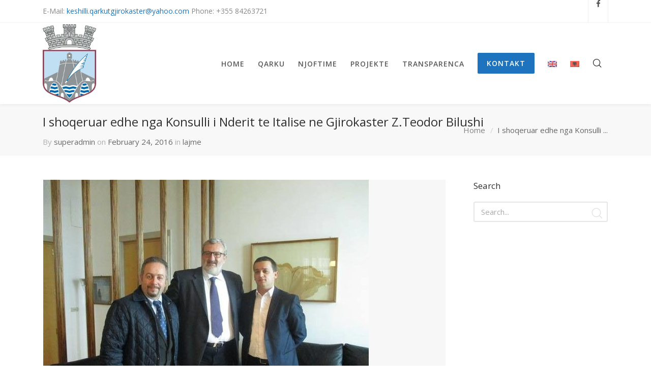

--- FILE ---
content_type: text/html; charset=UTF-8
request_url: http://keshilliqarkutgjirokaster.gov.al/i-shoqeruar-edhe-nga-konsulli-i-nderit-te-italise-ne-gjirokaster-z-teodor-bilushi/
body_size: 13101
content:
<style>
.single.single-post #page-title, .single.single-post #page-title .page-title-wrapper {
    height: 280px;
    position: relative;
    top: 0px!important;
}
</style>

<!DOCTYPE html>
<html lang="sq-AL">
<head>

	<meta charset="UTF-8" />

    <meta name="viewport" content="width=device-width, initial-scale=1, maximum-scale=1">    

    <title>I shoqeruar edhe nga Konsulli i Nderit te  Italise ne Gjirokaster Z.Teodor Bilushi &#8211; Keshilli i Qarkut Gjirokaster</title>
                        <script>
                            /* You can add more configuration options to webfontloader by previously defining the WebFontConfig with your options */
                            if ( typeof WebFontConfig === "undefined" ) {
                                WebFontConfig = new Object();
                            }
                            WebFontConfig['google'] = {families: ['Open+Sans:600,400&amp;subset=latin']};

                            (function() {
                                var wf = document.createElement( 'script' );
                                wf.src = 'https://ajax.googleapis.com/ajax/libs/webfont/1.5.3/webfont.js';
                                wf.type = 'text/javascript';
                                wf.async = 'true';
                                var s = document.getElementsByTagName( 'script' )[0];
                                s.parentNode.insertBefore( wf, s );
                            })();
                        </script>
                        <meta name='robots' content='max-image-preview:large' />
<link rel='dns-prefetch' href='//fonts.googleapis.com' />
<link rel="alternate" type="application/rss+xml" title="Keshilli i Qarkut Gjirokaster &raquo; Feed" href="http://keshilliqarkutgjirokaster.gov.al/feed/" />
<!-- <link rel='stylesheet' id='wp-block-library-css'  href='http://keshilliqarkutgjirokaster.gov.al/wp-includes/css/dist/block-library/style.min.css?ver=6.0.9' type='text/css' media='all' /> -->
<!-- <link rel='stylesheet' id='awsm-ead-public-css'  href='http://keshilliqarkutgjirokaster.gov.al/wp-content/plugins/embed-any-document/css/embed-public.min.css?ver=2.7.4' type='text/css' media='all' /> -->
<link rel="stylesheet" type="text/css" href="//keshilliqarkutgjirokaster.gov.al/wp-content/cache/wpfc-minified/9k6gqfkh/g4a7v.css" media="all"/>
<style id='global-styles-inline-css' type='text/css'>
body{--wp--preset--color--black: #000000;--wp--preset--color--cyan-bluish-gray: #abb8c3;--wp--preset--color--white: #ffffff;--wp--preset--color--pale-pink: #f78da7;--wp--preset--color--vivid-red: #cf2e2e;--wp--preset--color--luminous-vivid-orange: #ff6900;--wp--preset--color--luminous-vivid-amber: #fcb900;--wp--preset--color--light-green-cyan: #7bdcb5;--wp--preset--color--vivid-green-cyan: #00d084;--wp--preset--color--pale-cyan-blue: #8ed1fc;--wp--preset--color--vivid-cyan-blue: #0693e3;--wp--preset--color--vivid-purple: #9b51e0;--wp--preset--gradient--vivid-cyan-blue-to-vivid-purple: linear-gradient(135deg,rgba(6,147,227,1) 0%,rgb(155,81,224) 100%);--wp--preset--gradient--light-green-cyan-to-vivid-green-cyan: linear-gradient(135deg,rgb(122,220,180) 0%,rgb(0,208,130) 100%);--wp--preset--gradient--luminous-vivid-amber-to-luminous-vivid-orange: linear-gradient(135deg,rgba(252,185,0,1) 0%,rgba(255,105,0,1) 100%);--wp--preset--gradient--luminous-vivid-orange-to-vivid-red: linear-gradient(135deg,rgba(255,105,0,1) 0%,rgb(207,46,46) 100%);--wp--preset--gradient--very-light-gray-to-cyan-bluish-gray: linear-gradient(135deg,rgb(238,238,238) 0%,rgb(169,184,195) 100%);--wp--preset--gradient--cool-to-warm-spectrum: linear-gradient(135deg,rgb(74,234,220) 0%,rgb(151,120,209) 20%,rgb(207,42,186) 40%,rgb(238,44,130) 60%,rgb(251,105,98) 80%,rgb(254,248,76) 100%);--wp--preset--gradient--blush-light-purple: linear-gradient(135deg,rgb(255,206,236) 0%,rgb(152,150,240) 100%);--wp--preset--gradient--blush-bordeaux: linear-gradient(135deg,rgb(254,205,165) 0%,rgb(254,45,45) 50%,rgb(107,0,62) 100%);--wp--preset--gradient--luminous-dusk: linear-gradient(135deg,rgb(255,203,112) 0%,rgb(199,81,192) 50%,rgb(65,88,208) 100%);--wp--preset--gradient--pale-ocean: linear-gradient(135deg,rgb(255,245,203) 0%,rgb(182,227,212) 50%,rgb(51,167,181) 100%);--wp--preset--gradient--electric-grass: linear-gradient(135deg,rgb(202,248,128) 0%,rgb(113,206,126) 100%);--wp--preset--gradient--midnight: linear-gradient(135deg,rgb(2,3,129) 0%,rgb(40,116,252) 100%);--wp--preset--duotone--dark-grayscale: url('#wp-duotone-dark-grayscale');--wp--preset--duotone--grayscale: url('#wp-duotone-grayscale');--wp--preset--duotone--purple-yellow: url('#wp-duotone-purple-yellow');--wp--preset--duotone--blue-red: url('#wp-duotone-blue-red');--wp--preset--duotone--midnight: url('#wp-duotone-midnight');--wp--preset--duotone--magenta-yellow: url('#wp-duotone-magenta-yellow');--wp--preset--duotone--purple-green: url('#wp-duotone-purple-green');--wp--preset--duotone--blue-orange: url('#wp-duotone-blue-orange');--wp--preset--font-size--small: 13px;--wp--preset--font-size--medium: 20px;--wp--preset--font-size--large: 36px;--wp--preset--font-size--x-large: 42px;}.has-black-color{color: var(--wp--preset--color--black) !important;}.has-cyan-bluish-gray-color{color: var(--wp--preset--color--cyan-bluish-gray) !important;}.has-white-color{color: var(--wp--preset--color--white) !important;}.has-pale-pink-color{color: var(--wp--preset--color--pale-pink) !important;}.has-vivid-red-color{color: var(--wp--preset--color--vivid-red) !important;}.has-luminous-vivid-orange-color{color: var(--wp--preset--color--luminous-vivid-orange) !important;}.has-luminous-vivid-amber-color{color: var(--wp--preset--color--luminous-vivid-amber) !important;}.has-light-green-cyan-color{color: var(--wp--preset--color--light-green-cyan) !important;}.has-vivid-green-cyan-color{color: var(--wp--preset--color--vivid-green-cyan) !important;}.has-pale-cyan-blue-color{color: var(--wp--preset--color--pale-cyan-blue) !important;}.has-vivid-cyan-blue-color{color: var(--wp--preset--color--vivid-cyan-blue) !important;}.has-vivid-purple-color{color: var(--wp--preset--color--vivid-purple) !important;}.has-black-background-color{background-color: var(--wp--preset--color--black) !important;}.has-cyan-bluish-gray-background-color{background-color: var(--wp--preset--color--cyan-bluish-gray) !important;}.has-white-background-color{background-color: var(--wp--preset--color--white) !important;}.has-pale-pink-background-color{background-color: var(--wp--preset--color--pale-pink) !important;}.has-vivid-red-background-color{background-color: var(--wp--preset--color--vivid-red) !important;}.has-luminous-vivid-orange-background-color{background-color: var(--wp--preset--color--luminous-vivid-orange) !important;}.has-luminous-vivid-amber-background-color{background-color: var(--wp--preset--color--luminous-vivid-amber) !important;}.has-light-green-cyan-background-color{background-color: var(--wp--preset--color--light-green-cyan) !important;}.has-vivid-green-cyan-background-color{background-color: var(--wp--preset--color--vivid-green-cyan) !important;}.has-pale-cyan-blue-background-color{background-color: var(--wp--preset--color--pale-cyan-blue) !important;}.has-vivid-cyan-blue-background-color{background-color: var(--wp--preset--color--vivid-cyan-blue) !important;}.has-vivid-purple-background-color{background-color: var(--wp--preset--color--vivid-purple) !important;}.has-black-border-color{border-color: var(--wp--preset--color--black) !important;}.has-cyan-bluish-gray-border-color{border-color: var(--wp--preset--color--cyan-bluish-gray) !important;}.has-white-border-color{border-color: var(--wp--preset--color--white) !important;}.has-pale-pink-border-color{border-color: var(--wp--preset--color--pale-pink) !important;}.has-vivid-red-border-color{border-color: var(--wp--preset--color--vivid-red) !important;}.has-luminous-vivid-orange-border-color{border-color: var(--wp--preset--color--luminous-vivid-orange) !important;}.has-luminous-vivid-amber-border-color{border-color: var(--wp--preset--color--luminous-vivid-amber) !important;}.has-light-green-cyan-border-color{border-color: var(--wp--preset--color--light-green-cyan) !important;}.has-vivid-green-cyan-border-color{border-color: var(--wp--preset--color--vivid-green-cyan) !important;}.has-pale-cyan-blue-border-color{border-color: var(--wp--preset--color--pale-cyan-blue) !important;}.has-vivid-cyan-blue-border-color{border-color: var(--wp--preset--color--vivid-cyan-blue) !important;}.has-vivid-purple-border-color{border-color: var(--wp--preset--color--vivid-purple) !important;}.has-vivid-cyan-blue-to-vivid-purple-gradient-background{background: var(--wp--preset--gradient--vivid-cyan-blue-to-vivid-purple) !important;}.has-light-green-cyan-to-vivid-green-cyan-gradient-background{background: var(--wp--preset--gradient--light-green-cyan-to-vivid-green-cyan) !important;}.has-luminous-vivid-amber-to-luminous-vivid-orange-gradient-background{background: var(--wp--preset--gradient--luminous-vivid-amber-to-luminous-vivid-orange) !important;}.has-luminous-vivid-orange-to-vivid-red-gradient-background{background: var(--wp--preset--gradient--luminous-vivid-orange-to-vivid-red) !important;}.has-very-light-gray-to-cyan-bluish-gray-gradient-background{background: var(--wp--preset--gradient--very-light-gray-to-cyan-bluish-gray) !important;}.has-cool-to-warm-spectrum-gradient-background{background: var(--wp--preset--gradient--cool-to-warm-spectrum) !important;}.has-blush-light-purple-gradient-background{background: var(--wp--preset--gradient--blush-light-purple) !important;}.has-blush-bordeaux-gradient-background{background: var(--wp--preset--gradient--blush-bordeaux) !important;}.has-luminous-dusk-gradient-background{background: var(--wp--preset--gradient--luminous-dusk) !important;}.has-pale-ocean-gradient-background{background: var(--wp--preset--gradient--pale-ocean) !important;}.has-electric-grass-gradient-background{background: var(--wp--preset--gradient--electric-grass) !important;}.has-midnight-gradient-background{background: var(--wp--preset--gradient--midnight) !important;}.has-small-font-size{font-size: var(--wp--preset--font-size--small) !important;}.has-medium-font-size{font-size: var(--wp--preset--font-size--medium) !important;}.has-large-font-size{font-size: var(--wp--preset--font-size--large) !important;}.has-x-large-font-size{font-size: var(--wp--preset--font-size--x-large) !important;}
</style>
<!-- <link rel='stylesheet' id='wpgs-styles1-css'  href='http://keshilliqarkutgjirokaster.gov.al/wp-content/plugins/gspeech/includes/css/gspeech.css?ver=3.7.1' type='text/css' media='all' /> -->
<!-- <link rel='stylesheet' id='wpgs-styles2-css'  href='http://keshilliqarkutgjirokaster.gov.al/wp-content/plugins/gspeech/includes/css/the-tooltip.css?ver=3.7.1' type='text/css' media='all' /> -->
<!-- <link rel='stylesheet' id='responsive-lightbox-nivo-css'  href='http://keshilliqarkutgjirokaster.gov.al/wp-content/plugins/responsive-lightbox/assets/nivo/nivo-lightbox.min.css?ver=2.4.7' type='text/css' media='all' /> -->
<!-- <link rel='stylesheet' id='responsive-lightbox-nivo-default-css'  href='http://keshilliqarkutgjirokaster.gov.al/wp-content/plugins/responsive-lightbox/assets/nivo/themes/default/default.css?ver=2.4.7' type='text/css' media='all' /> -->
<!-- <link rel='stylesheet' id='wpml-legacy-horizontal-list-0-css'  href='//keshilliqarkutgjirokaster.gov.al/wp-content/plugins/sitepress-multilingual-cms/templates/language-switchers/legacy-list-horizontal/style.css?ver=1' type='text/css' media='all' /> -->
<!-- <link rel='stylesheet' id='wpml-menu-item-0-css'  href='//keshilliqarkutgjirokaster.gov.al/wp-content/plugins/sitepress-multilingual-cms/templates/language-switchers/menu-item/style.css?ver=1' type='text/css' media='all' /> -->
<!-- <link rel='stylesheet' id='wpml-cms-nav-css-css'  href='http://keshilliqarkutgjirokaster.gov.al/wp-content/plugins/wpml-cms-nav/res/css/navigation.css?ver=1.4.23' type='text/css' media='all' /> -->
<link rel="stylesheet" type="text/css" href="//keshilliqarkutgjirokaster.gov.al/wp-content/cache/wpfc-minified/qts2i4ac/g4a7v.css" media="all"/>
<!-- <link rel='stylesheet' id='cms-navigation-style-base-css'  href='http://keshilliqarkutgjirokaster.gov.al/wp-content/plugins/wpml-cms-nav/res/css/cms-navigation-base.css?ver=1.4.23' type='text/css' media='screen' /> -->
<!-- <link rel='stylesheet' id='cms-navigation-style-css'  href='http://keshilliqarkutgjirokaster.gov.al/wp-content/plugins/wpml-cms-nav/res/css/cms-navigation.css?ver=1.4.23' type='text/css' media='screen' /> -->
<link rel="stylesheet" type="text/css" href="//keshilliqarkutgjirokaster.gov.al/wp-content/cache/wpfc-minified/f3jnbnez/g4a7v.css" media="screen"/>
<link rel='stylesheet' id='vntd-google-font-primary-css'  href='//fonts.googleapis.com/css?family=Open+Sans%3A400%2C700&#038;ver=6.0.9' type='text/css' media='all' />
<!-- <link rel='stylesheet' id='bootstrap-css'  href='http://keshilliqarkutgjirokaster.gov.al/wp-content/themes/engage/css/bootstrap.min.css?ver=6.0.9' type='text/css' media='all' /> -->
<!-- <link rel='stylesheet' id='engage-icons-css'  href='http://keshilliqarkutgjirokaster.gov.al/wp-content/themes/engage/css/engage-icons/css/style.css?ver=6.0.9' type='text/css' media='all' /> -->
<!-- <link rel='stylesheet' id='animate-css'  href='http://keshilliqarkutgjirokaster.gov.al/wp-content/themes/engage/css/scripts/animate.min.css?ver=6.0.9' type='text/css' media='all' /> -->
<!-- <link rel='stylesheet' id='font-awesome-css'  href='http://keshilliqarkutgjirokaster.gov.al/wp-content/plugins/js_composer/assets/lib/bower/font-awesome/css/font-awesome.min.css?ver=5.5.5' type='text/css' media='all' /> -->
<!-- <link rel='stylesheet' id='engage-ui-css'  href='http://keshilliqarkutgjirokaster.gov.al/wp-content/themes/engage/css/ui.css?ver=1.0.3' type='text/css' media='all' /> -->
<!-- <link rel='stylesheet' id='engage-styles-css'  href='http://keshilliqarkutgjirokaster.gov.al/wp-content/themes/engage/style.css?ver=1.0.63' type='text/css' media='all' /> -->
<!-- <link rel='stylesheet' id='engage-responsive-css'  href='http://keshilliqarkutgjirokaster.gov.al/wp-content/themes/engage/css/responsive.css?ver=1.0.5' type='text/css' media='all' /> -->
<!-- <link rel='stylesheet' id='engage-dynamic-css-css'  href='http://keshilliqarkutgjirokaster.gov.al/wp-admin/admin-ajax.php?action=engage_dynamic_css&#038;ver=6.0.9' type='text/css' media='all' /> -->
<!-- <link rel='stylesheet' id='magnific-popup-css'  href='http://keshilliqarkutgjirokaster.gov.al/wp-content/themes/engage/css/plugins/magnific-popup.css?ver=6.0.9' type='text/css' media='all' /> -->
<!-- <link rel='stylesheet' id='owl-carousel-css'  href='http://keshilliqarkutgjirokaster.gov.al/wp-content/themes/engage/css/plugins/owl.carousel.css?ver=6.0.9' type='text/css' media='all' /> -->
<!-- <link rel='stylesheet' id='news-css'  href='http://keshilliqarkutgjirokaster.gov.al/wp-content/plugins/var/www/vhosts/keshilliqarkutgjirokaster.gov.al/httpdocs/wp-content/themes/engage/includes/style/news/css/news-min.css?ver=6.0.9' type='text/css' media='all' /> -->
<link rel="stylesheet" type="text/css" href="//keshilliqarkutgjirokaster.gov.al/wp-content/cache/wpfc-minified/f1s3uffh/g4a7v.css" media="all"/>
<link rel='stylesheet' id='evcal_google_fonts-css'  href='//fonts.googleapis.com/css?family=Oswald%3A400%2C300%7COpen+Sans%3A700%2C400%2C400i%7CRoboto%3A700%2C400&#038;ver=6.0.9' type='text/css' media='screen' />
<!-- <link rel='stylesheet' id='evcal_cal_default-css'  href='//keshilliqarkutgjirokaster.gov.al/wp-content/plugins/eventON/assets/css/eventon_styles.css?ver=2.6.11' type='text/css' media='all' /> -->
<!-- <link rel='stylesheet' id='evo_font_icons-css'  href='//keshilliqarkutgjirokaster.gov.al/wp-content/plugins/eventON/assets/fonts/font-awesome.css?ver=2.6.11' type='text/css' media='all' /> -->
<!-- <link rel='stylesheet' id='eventon_dynamic_styles-css'  href='//keshilliqarkutgjirokaster.gov.al/wp-content/plugins/eventON/assets/css/eventon_dynamic_styles.css?ver=6.0.9' type='text/css' media='all' /> -->
<!-- <link rel='stylesheet' id='redux-field-social-profiles-frontend-css-css'  href='http://keshilliqarkutgjirokaster.gov.al/wp-content/themes/engage/framework/theme-panel/extensions/social_profiles/social_profiles/css/field_social_profiles_frontend.css?ver=1724068659' type='text/css' media='all' /> -->
<link rel="stylesheet" type="text/css" href="//keshilliqarkutgjirokaster.gov.al/wp-content/cache/wpfc-minified/fgf74648/g4a7z.css" media="all"/>
<script src='//keshilliqarkutgjirokaster.gov.al/wp-content/cache/wpfc-minified/mk7i4t7g/g4a7v.js' type="text/javascript"></script>
<!-- <script type='text/javascript' src='http://keshilliqarkutgjirokaster.gov.al/wp-includes/js/jquery/jquery.min.js?ver=3.6.0' id='jquery-core-js'></script> -->
<!-- <script type='text/javascript' src='http://keshilliqarkutgjirokaster.gov.al/wp-includes/js/jquery/jquery-migrate.min.js?ver=3.3.2' id='jquery-migrate-js'></script> -->
<!-- <script type='text/javascript' src='http://keshilliqarkutgjirokaster.gov.al/wp-content/plugins/gspeech/includes/js/color.js?ver=3.7.1' id='wpgs-script1-js'></script> -->
<!-- <script type='text/javascript' src='http://keshilliqarkutgjirokaster.gov.al/wp-content/plugins/gspeech/includes/js/jQueryRotate.2.1.js?ver=3.7.1' id='wpgs-script2-js'></script> -->
<!-- <script type='text/javascript' src='http://keshilliqarkutgjirokaster.gov.al/wp-content/plugins/gspeech/includes/js/easing.js?ver=3.7.1' id='wpgs-script3-js'></script> -->
<!-- <script type='text/javascript' src='http://keshilliqarkutgjirokaster.gov.al/wp-content/plugins/gspeech/includes/js/mediaelement-and-player.min.js?ver=3.7.1' id='wpgs-script4-js'></script> -->
<!-- <script type='text/javascript' src='http://keshilliqarkutgjirokaster.gov.al/wp-content/plugins/responsive-lightbox/assets/nivo/nivo-lightbox.min.js?ver=2.4.7' id='responsive-lightbox-nivo-js'></script> -->
<!-- <script type='text/javascript' src='http://keshilliqarkutgjirokaster.gov.al/wp-includes/js/underscore.min.js?ver=1.13.3' id='underscore-js'></script> -->
<!-- <script type='text/javascript' src='http://keshilliqarkutgjirokaster.gov.al/wp-content/plugins/responsive-lightbox/assets/infinitescroll/infinite-scroll.pkgd.min.js?ver=6.0.9' id='responsive-lightbox-infinite-scroll-js'></script> -->
<script type='text/javascript' id='responsive-lightbox-js-before'>
var rlArgs = {"script":"nivo","selector":"lightbox","customEvents":"","activeGalleries":true,"effect":"fade","clickOverlayToClose":true,"keyboardNav":true,"errorMessage":"The requested content cannot be loaded. Please try again later.","woocommerce_gallery":false,"ajaxurl":"http:\/\/keshilliqarkutgjirokaster.gov.al\/wp-admin\/admin-ajax.php","nonce":"bdb8ae80d5","preview":false,"postId":711656,"scriptExtension":false};
</script>
<script src='//keshilliqarkutgjirokaster.gov.al/wp-content/cache/wpfc-minified/lxzozgl9/g4a7v.js' type="text/javascript"></script>
<!-- <script type='text/javascript' src='http://keshilliqarkutgjirokaster.gov.al/wp-content/plugins/responsive-lightbox/js/front.js?ver=2.4.7' id='responsive-lightbox-js'></script> -->
<!-- <script type='text/javascript' src='http://keshilliqarkutgjirokaster.gov.al/wp-content/themes/engage/js/plugins/appear/jquery.appear.js?ver=1.0.1' id='appear-js'></script> -->
<link rel="https://api.w.org/" href="http://keshilliqarkutgjirokaster.gov.al/wp-json/" /><link rel="alternate" type="application/json" href="http://keshilliqarkutgjirokaster.gov.al/wp-json/wp/v2/posts/711656" /><link rel="EditURI" type="application/rsd+xml" title="RSD" href="http://keshilliqarkutgjirokaster.gov.al/xmlrpc.php?rsd" />
<link rel="wlwmanifest" type="application/wlwmanifest+xml" href="http://keshilliqarkutgjirokaster.gov.al/wp-includes/wlwmanifest.xml" /> 
<meta name="generator" content="WordPress 6.0.9" />
<link rel="canonical" href="http://keshilliqarkutgjirokaster.gov.al/i-shoqeruar-edhe-nga-konsulli-i-nderit-te-italise-ne-gjirokaster-z-teodor-bilushi/" />
<link rel='shortlink' href='http://keshilliqarkutgjirokaster.gov.al/?p=711656' />
<link rel="alternate" type="application/json+oembed" href="http://keshilliqarkutgjirokaster.gov.al/wp-json/oembed/1.0/embed?url=http%3A%2F%2Fkeshilliqarkutgjirokaster.gov.al%2Fi-shoqeruar-edhe-nga-konsulli-i-nderit-te-italise-ne-gjirokaster-z-teodor-bilushi%2F" />
<link rel="alternate" type="text/xml+oembed" href="http://keshilliqarkutgjirokaster.gov.al/wp-json/oembed/1.0/embed?url=http%3A%2F%2Fkeshilliqarkutgjirokaster.gov.al%2Fi-shoqeruar-edhe-nga-konsulli-i-nderit-te-italise-ne-gjirokaster-z-teodor-bilushi%2F&#038;format=xml" />
<meta name="generator" content="WPML ver:4.0.5 stt:50,2;" />
<style type="text/css" id="csseditorglobal">
#main-navigation, #main-navigation .main-menu > ul > li > a, #main-navigation .nav-tools li a, #main-navigation.bottom-nav .main-nav-wrapper {
    height: 160px !important;
}
body .userway .userway_accessibility_icon {
    position: relative;
    filter: none!important;
    cursor: pointer;
    background: #003d68!important;
    border-radius: 50%!important;
    padding: 4px;
    transition: .1s;
    display: inline-block;
    width: 35px;
    height: 35px;
    min-width: 35px;
    min-height: 35px;
    max-width: 35px;
    max-height: 35px;
    text-align: center;
    box-sizing: content-box!important;
    display: none!important;
}

div.vc_gitem-animated-block > div{
background-size: contain;
  height:200px
}
#logo a img {
    position: absolute;
    width: 120px;
    height: 36px;
    top: 50%;
    margin-top: -18px;
}
#logo a img {
    position: absolute;
    width: 105px!important;
    height: 36px;
    top: 50%;
    margin-top: -18px;
}
#u_0_1y > a:nth-child(1){
  display:none!important;
}
#u_0_22 > a:nth-child(1){
 display:none!important; 
}</style>
<style type="text/css" id="csseditorphone">
@media only screen  and (min-width: 320px)  and (max-width: 667px) {
#logo a img {
    position: absolute;
    width: auto;
    height: 36px;
    top: 50%;
    margin-top: -18px;
    left: 50%;
}}
</style>


<!-- EventON Version -->
<meta name="generator" content="EventON 2.6.11" />

<meta name="generator" content="Powered by WPBakery Page Builder - drag and drop page builder for WordPress."/>
<!--[if lte IE 9]><link rel="stylesheet" type="text/css" href="http://keshilliqarkutgjirokaster.gov.al/wp-content/plugins/js_composer/assets/css/vc_lte_ie9.min.css" media="screen"><![endif]-->
				<script>
				(function () {			
						var PQ_SS_Init = function(){
							profitquery.loadFunc.callAfterPQInit(function(){					
								profitquery.loadFunc.callAfterPluginsInit(						
									function(){									
										PQ_SS_LoadTools();
									}
									, ['//profitquery-a.akamaihd.net/lib/plugins/aio.plugin.profitquery.v5.2.min.js']							
								);
							});
						};
						var s = document.createElement('script');
						var _isPQLibraryLoaded = false;
						s.type = 'text/javascript';
						s.async = true;			
						s.profitqueryAPIKey = 'MWMzMGVlODU4YjE2M2IwN2Q0NzIwNmE3OTU1NWJkMTk';
						s.profitqueryPROLoader = 'keshilliqarkutgjirokaster.gov.al.144-76-38-75.comitech.gr.pq_pro_loader';				
						s.profitqueryLang = 'en';				
						s.src = '//profitquery-a.akamaihd.net/lib/profitquery.v5.2.min.js';
						s.onload = function(){
							if ( !_isPQLibraryLoaded )
							{					
							  _isPQLibraryLoaded = true;				  
							  PQ_SS_Init();
							}
						}
						s.onreadystatechange = function() {								
							if ( !_isPQLibraryLoaded && (this.readyState == 'complete' || this.readyState == 'loaded') )
							{					
							  _isPQLibraryLoaded = true;				    
								
								PQ_SS_Init();					
							}
						};
						var x = document.getElementsByTagName('script')[0];						
						x.parentNode.insertBefore(s, x);			
					})();			
					function PQ_SS_LoadTools(){
						profitquery.loadFunc.callAfterPQInit(function(){
									if(profitquery.loadFunc.ifEmptyValue(profitquery._WPpluginAlreadyLoaded)){										
										
										var PQ_SS_Structure = {"sharingSideBarOptions":{"contOptions":"pq_fixed  pq_left pq_middle","designOptions":"pq_icons  pq_t_sharingsidebar_10 c10 pq_rounded x40 pq_step2           ","enable":1,"socnetIconsBlock":{"FB":{"exactPageShare":1},"TW":{"exactPageShare":1},"PI":{"exactPageShare":1},"Mail":{"exactPageShare":1}},"withCounters":"","fake_counter":"","mobile_title":"Share This","hoverAnimation":"pq_hvr_push","eventHandler":{"type":"delay","delay_value":0,"scrolling_value":0},"galleryOption":{"enable":1,"designOptions":"pq_h_font_h1_montserrat_700 pq_head_size26 pq_btn_font_pqbtn_montserrat_700 pq_btn_size16 pq_btn_color_pqbtn_PQCCffffff pq_btn_bg_bgcolor_pqbtn_PQCC0f52ba pq_bg_bgcolor_PQCCdbdbdb pq_h_color_h1_PQCC191919","title":"Share Image","button_text":"Share","minWidth":0},"displayRules":{"display_on_main_page":1,"work_on_mobile":1,"allowedExtensions":"","allowedImageAddress":"","main_page":"http:\/\/keshilliqarkutgjirokaster.gov.al.144-76-38-75.comitech.gr"},"sendMailWindow":{"galleryOption":{"enable":"","head_font":"","head_size":"","button_font":"","button_font_size":"","button_text_color":"","button_color":"","background_color":"","head_color":"","title":"","button_text":"","minWidth":""},"animation":"pq_animated pq_anim_bounceInDown","typeWindow":"pq_medium","popup_form":"pq_br_sq","background_color":"#ffffff","background_opacity":10,"overlay":"#969696","overlay_opacity":"","title":"Send Email","head_font":"pq_h_font_h1_montserrat_700","head_size":"pq_head_size26","head_color":"#444444","sub_title":"Please fill in the form below to send a mail","text_font":"pq_text_font_pqtext_arial","font_size":"pq_text_size16","text_color":"#a9a9a7","enter_email_text":"Recipient Email","enter_name_text":"Your Name","enter_subject_text":"Subject","enter_message_text":"Your Message","background_form_block":"","form_block_padding":"","button_text":"SEND","button_font":"pq_btn_font_btngroupbtn_montserrat_700","button_font_size":"pq_btn_size16","button_text_color":"#ffffff","button_color":"#0f52ba","background_button_block":"","button_block_padding":"","new_tab":"","promote_link_new_tab":"","close_text_font":"pq_x_font_pqclose_arial","button_type":"pq_btn_type10","close_icon":{"form":"pq_x_type1","button_text":"CLOSE","color":"#696969","animation":""},"enable":1,"position":"pq_open_and_fix","is_type":"","ss_view_type":"","ss_color":"","ss_background_color":"","ss_color_opacity":"","ss_background_color_opacity":"","icon":{"animation":"","design":"","form":"","size":"","space":"","shadow":"","position":""},"bookmark_background":"","bookmark_text_color":"","bookmark_text_font":"","bookmark_text_size":"","themeClass":"","mobile_type":"","mobile_position":"","background_mobile_block":"","mblock_text_font":"","mblock_text_font_color":"","mblock_text_font_size":"","border_color":"","header_img_type":"","text_block_padding":"","icon_block_padding":"","button_form":"","input_type":"","showup_animation":"","background_text_block":"","background_soc_block":"","tblock_text_font_color":"","tblock_text_font_size":"","tblock_text_font":"","socnetOption":[],"tblock_text":"","mobile_title":"","enter_phone_text":"","loader_text":"","background_image_src":"","header_image_src":"","url":"","iframe_src":"","overlay_image_src":"","mail_subject":"","contOptions":"pq_animated pq_anim_bounceInDown pq_open_and_fix","hoverAnimation":"","closeIconOption":{"animation":"","button_text":"CLOSE"},"designOptions":"pq_medium    pq_bg_bgcolor_PQRGBA_255_255_255_10 pq_text_font_pqtext_arial pq_text_size16 pq_text_color_block_PQCCa9a9a7 pq_btn_font_btngroupbtn_montserrat_700 pq_btn_color_btngroupbtn_PQCCffffff pq_btn_bg_bgcolor_btngroupbtn_PQCC0f52ba pq_btn_size16 pq_br_sq pq_h_font_h1_montserrat_700 pq_head_size26 pq_h_color_h1_PQCC444444 pq_x_type1 pq_x_color_pqclose_PQCC696969 pq_x_font_pqclose_arial  pq_btn_type10  ","typeDesign":"        ","displayRules":{"display_on_main_page":0,"work_on_mobile":0,"allowedExtensions":"","allowedImageAddress":""},"thank":[],"blackoutOption":{"enable":1,"style":"pq_over_bgcolor_PQCC969696 "},"buttonBlock":{"action":"redirect","redirect_url":"","button_text":"SEND"},"eventHandler":[],"withCounter":"","provider":"","lockedMechanism":[],"providerOption":[]},"thankPopup":{"enable":1,"animation":"pq_animated pq_anim_bounceInDown","closeIconOption":{"animation":"pq_hvr_grow","button_text":"no-thanks"},"contOptions":"pq_animated pq_anim_bounceInDown pq_open_and_fix","designOptions":"pq_medium pq_br_sq pq_bg_bgcolor_PQRGBA_255_255_255_10 pq_h_font_h1_montserrat_700 pq_head_size28 pq_h_color_h1_PQCC4c4c4c pq_text_font_pqtext_arial pq_text_size16 pq_text_color_block_PQCC939393   pq_btn_font_btngroupbtn_montserrat_400 pq_btn_color_btngroupbtn_PQCCffffff pq_btn_bg_bgcolor_btngroupbtn_PQCC0f52ba pq_x_type1 pq_x_color_pqclose_PQCC7a7a7b pq_btn_size18    pq_x_font_pqclose_montserrat_400       pq_btn_type10     c1 pq_square x40 pq_step2","header_image_src":"","background_image_src":"","title":"Thank You","sub_title":"Thank you for taking action","socnetBlockType":"follow","hoverAnimation":"pq_hvr_push","socnetFollowBlock":{"facebook":"https:\/\/facebook.com\/profitquery","twitter":"https:\/\/twitter.com\/profitquery","pinterest":"https:\/\/pinterest.com\/profitquery"},"buttonActionBlock":{"type":"redirect","redirect_url":"","button_text":""},"blackoutOption":{"enable":1,"style":"pq_over_bgcolor_PQCC969696 pq_overlay_60"}}},"imageSharer":{"typeDesign":"        ","enable":0,"hoverAnimation":"","minWidth":0,"minHeight":0,"activeSocnet":null,"sendMailWindow":{"position":"pq_open_and_fix","enable":0,"is_type":"","ss_view_type":"","ss_color":"","ss_background_color":"","ss_color_opacity":"","ss_background_color_opacity":"","overlay_opacity":"","overlay":"","background_color":"","icon":{"animation":"","design":"","form":"","size":"","space":"","shadow":"","position":""},"close_icon":{"animation":"","button_text":"","form":"","color":""},"animation":"","typeWindow":"","bookmark_background":"","bookmark_text_color":"","bookmark_text_font":"","bookmark_text_size":"","themeClass":"","mobile_type":"","mobile_position":"","background_mobile_block":"","mblock_text_font":"","mblock_text_font_color":"","mblock_text_font_size":"","background_opacity":"","text_font":"","font_size":"","text_color":"","button_font":"","button_text_color":"","button_color":"","button_font_size":"","border_color":"","popup_form":"","head_font":"","head_size":"","head_color":"","header_img_type":"","close_text_font":"","form_block_padding":"","button_block_padding":"","text_block_padding":"","icon_block_padding":"","button_form":"","input_type":"","button_type":"","showup_animation":"","background_button_block":"","background_text_block":"","background_form_block":"","background_soc_block":"","tblock_text_font_color":"","tblock_text_font_size":"","tblock_text_font":"","galleryOption":{"head_font":"","head_size":"","button_font":"","button_font_size":"","button_text_color":"","button_color":"","background_color":"","head_color":"","title":"","button_text":"","minWidth":"","enable":""},"socnetOption":[],"title":"","tblock_text":"","sub_title":"","mobile_title":"","enter_email_text":"","enter_name_text":"","enter_phone_text":"","enter_message_text":"","enter_subject_text":"","loader_text":"","button_text":"","background_image_src":"","header_image_src":"","url":"","iframe_src":"","overlay_image_src":"","mail_subject":"","contOptions":" pq_open_and_fix","hoverAnimation":"","closeIconOption":{"animation":"","button_text":""},"designOptions":"            ","typeDesign":"        ","displayRules":{"display_on_main_page":0,"work_on_mobile":0,"allowedExtensions":"","allowedImageAddress":""},"thank":[],"buttonBlock":{"action":"redirect","redirect_url":"","button_text":""},"blackoutOption":[],"eventHandler":[],"withCounter":"","provider":"","lockedMechanism":[],"providerOption":[]},"displayRules":{"display_on_main_page":0,"work_on_mobile":0,"allowedExtensions":"","allowedImageAddress":"","main_page":"http:\/\/keshilliqarkutgjirokaster.gov.al.144-76-38-75.comitech.gr"},"thankPopup":[]},"subscribeBarOptions":{"contOptions":" ","designOptions":"pq_bar             ","enable":0,"title":"","mobile_title":"","closeIconOption":{"animation":"","button_text":""},"header_image_src":"","background_image_src":"","enter_email_text":"","enter_name_text":"","button_text":"","lockedMechanism":[],"displayRules":{"display_on_main_page":0,"work_on_mobile":0,"allowedExtensions":"","allowedImageAddress":"","main_page":"http:\/\/keshilliqarkutgjirokaster.gov.al.144-76-38-75.comitech.gr"},"eventHandler":[],"subscribeProvider":"","subscribeProviderOption":[],"thankPopup":[]},"subscribePopupOptions":{"contOptions":" ","designOptions":"            ","enable":0,"title":"","sub_title":"","text_with_background":"","closeIconOption":{"animation":"","button_text":""},"header_image_src":"","background_image_src":"","enter_email_text":"","enter_name_text":"","button_text":"","blackoutOption":[],"lockedMechanism":[],"displayRules":{"display_on_main_page":0,"work_on_mobile":0,"allowedExtensions":"","allowedImageAddress":"","main_page":"http:\/\/keshilliqarkutgjirokaster.gov.al.144-76-38-75.comitech.gr"},"eventHandler":[],"subscribeProvider":"","subscribeProviderOption":[],"thankPopup":[]},"subscribeFloatingOptions":{"contOptions":" ","designOptions":"pq_fixed             ","enable":0,"title":"","sub_title":"","text_with_background":"","closeIconOption":{"animation":"","button_text":""},"header_image_src":"","background_image_src":"","enter_email_text":"","enter_name_text":"","button_text":"","lockedMechanism":[],"displayRules":{"display_on_main_page":0,"work_on_mobile":0,"allowedExtensions":"","allowedImageAddress":"","main_page":"http:\/\/keshilliqarkutgjirokaster.gov.al.144-76-38-75.comitech.gr"},"eventHandler":[],"subscribeProvider":"","subscribeProviderOption":[],"thankPopup":[]},"sharingPopup":{"contOptions":" ","designOptions":"            ","enable":0,"title":"","sub_title":"","fake_counter":null,"text_with_background":"","closeIconOption":{"animation":"","button_text":""},"header_image_src":"","background_image_src":"","shareSocnet":null,"blackoutOption":[],"lockedMechanism":[],"displayRules":{"display_on_main_page":0,"work_on_mobile":0,"allowedExtensions":"","allowedImageAddress":"","main_page":"http:\/\/keshilliqarkutgjirokaster.gov.al.144-76-38-75.comitech.gr"},"eventHandler":[],"sendMailWindow":{"position":"pq_open_and_fix","enable":0,"is_type":"","ss_view_type":"","ss_color":"","ss_background_color":"","ss_color_opacity":"","ss_background_color_opacity":"","overlay_opacity":"","overlay":"","background_color":"","icon":{"animation":"","design":"","form":"","size":"","space":"","shadow":"","position":""},"close_icon":{"animation":"","button_text":"","form":"","color":""},"animation":"","typeWindow":"","bookmark_background":"","bookmark_text_color":"","bookmark_text_font":"","bookmark_text_size":"","themeClass":"","mobile_type":"","mobile_position":"","background_mobile_block":"","mblock_text_font":"","mblock_text_font_color":"","mblock_text_font_size":"","background_opacity":"","text_font":"","font_size":"","text_color":"","button_font":"","button_text_color":"","button_color":"","button_font_size":"","border_color":"","popup_form":"","head_font":"","head_size":"","head_color":"","header_img_type":"","close_text_font":"","form_block_padding":"","button_block_padding":"","text_block_padding":"","icon_block_padding":"","button_form":"","input_type":"","button_type":"","showup_animation":"","background_button_block":"","background_text_block":"","background_form_block":"","background_soc_block":"","tblock_text_font_color":"","tblock_text_font_size":"","tblock_text_font":"","galleryOption":{"head_font":"","head_size":"","button_font":"","button_font_size":"","button_text_color":"","button_color":"","background_color":"","head_color":"","title":"","button_text":"","minWidth":"","enable":""},"socnetOption":[],"title":"","tblock_text":"","sub_title":"","mobile_title":"","enter_email_text":"","enter_name_text":"","enter_phone_text":"","enter_message_text":"","enter_subject_text":"","loader_text":"","button_text":"","background_image_src":"","header_image_src":"","url":"","iframe_src":"","overlay_image_src":"","mail_subject":"","contOptions":" pq_open_and_fix","hoverAnimation":"","closeIconOption":{"animation":"","button_text":""},"designOptions":"            ","typeDesign":"        ","displayRules":{"display_on_main_page":0,"work_on_mobile":0,"allowedExtensions":"","allowedImageAddress":""},"thank":[],"buttonBlock":{"action":"redirect","redirect_url":"","button_text":""},"blackoutOption":[],"eventHandler":[],"withCounter":"","provider":"","lockedMechanism":[],"providerOption":[]},"thankPopup":[]},"sharingBar":{"contOptions":" ","designOptions":"pq_bar             ","enable":0,"title":"","sub_title":"","fake_counter":null,"closeIconOption":{"animation":"","button_text":""},"mobile_title":"","header_image_src":"","background_image_src":"","shareSocnet":null,"lockedMechanism":[],"displayRules":{"display_on_main_page":0,"work_on_mobile":0,"allowedExtensions":"","allowedImageAddress":"","main_page":"http:\/\/keshilliqarkutgjirokaster.gov.al.144-76-38-75.comitech.gr"},"eventHandler":[],"sendMailWindow":{"position":"pq_open_and_fix","enable":0,"is_type":"","ss_view_type":"","ss_color":"","ss_background_color":"","ss_color_opacity":"","ss_background_color_opacity":"","overlay_opacity":"","overlay":"","background_color":"","icon":{"animation":"","design":"","form":"","size":"","space":"","shadow":"","position":""},"close_icon":{"animation":"","button_text":"","form":"","color":""},"animation":"","typeWindow":"","bookmark_background":"","bookmark_text_color":"","bookmark_text_font":"","bookmark_text_size":"","themeClass":"","mobile_type":"","mobile_position":"","background_mobile_block":"","mblock_text_font":"","mblock_text_font_color":"","mblock_text_font_size":"","background_opacity":"","text_font":"","font_size":"","text_color":"","button_font":"","button_text_color":"","button_color":"","button_font_size":"","border_color":"","popup_form":"","head_font":"","head_size":"","head_color":"","header_img_type":"","close_text_font":"","form_block_padding":"","button_block_padding":"","text_block_padding":"","icon_block_padding":"","button_form":"","input_type":"","button_type":"","showup_animation":"","background_button_block":"","background_text_block":"","background_form_block":"","background_soc_block":"","tblock_text_font_color":"","tblock_text_font_size":"","tblock_text_font":"","galleryOption":{"head_font":"","head_size":"","button_font":"","button_font_size":"","button_text_color":"","button_color":"","background_color":"","head_color":"","title":"","button_text":"","minWidth":"","enable":""},"socnetOption":[],"title":"","tblock_text":"","sub_title":"","mobile_title":"","enter_email_text":"","enter_name_text":"","enter_phone_text":"","enter_message_text":"","enter_subject_text":"","loader_text":"","button_text":"","background_image_src":"","header_image_src":"","url":"","iframe_src":"","overlay_image_src":"","mail_subject":"","contOptions":" pq_open_and_fix","hoverAnimation":"","closeIconOption":{"animation":"","button_text":""},"designOptions":"            ","typeDesign":"        ","displayRules":{"display_on_main_page":0,"work_on_mobile":0,"allowedExtensions":"","allowedImageAddress":""},"thank":[],"buttonBlock":{"action":"redirect","redirect_url":"","button_text":""},"blackoutOption":[],"eventHandler":[],"withCounter":"","provider":"","lockedMechanism":[],"providerOption":[]},"thankPopup":[]},"sharingFloating":{"contOptions":" ","designOptions":"pq_fixed             ","enable":0,"title":"","sub_title":"","fake_counter":null,"text_with_background":"","closeIconOption":{"animation":"","button_text":""},"header_image_src":"","background_image_src":"","shareSocnet":null,"blackoutOption":[],"lockedMechanism":[],"displayRules":{"display_on_main_page":0,"work_on_mobile":0,"allowedExtensions":"","allowedImageAddress":"","main_page":"http:\/\/keshilliqarkutgjirokaster.gov.al.144-76-38-75.comitech.gr"},"eventHandler":[],"sendMailWindow":{"position":"pq_open_and_fix","enable":0,"is_type":"","ss_view_type":"","ss_color":"","ss_background_color":"","ss_color_opacity":"","ss_background_color_opacity":"","overlay_opacity":"","overlay":"","background_color":"","icon":{"animation":"","design":"","form":"","size":"","space":"","shadow":"","position":""},"close_icon":{"animation":"","button_text":"","form":"","color":""},"animation":"","typeWindow":"","bookmark_background":"","bookmark_text_color":"","bookmark_text_font":"","bookmark_text_size":"","themeClass":"","mobile_type":"","mobile_position":"","background_mobile_block":"","mblock_text_font":"","mblock_text_font_color":"","mblock_text_font_size":"","background_opacity":"","text_font":"","font_size":"","text_color":"","button_font":"","button_text_color":"","button_color":"","button_font_size":"","border_color":"","popup_form":"","head_font":"","head_size":"","head_color":"","header_img_type":"","close_text_font":"","form_block_padding":"","button_block_padding":"","text_block_padding":"","icon_block_padding":"","button_form":"","input_type":"","button_type":"","showup_animation":"","background_button_block":"","background_text_block":"","background_form_block":"","background_soc_block":"","tblock_text_font_color":"","tblock_text_font_size":"","tblock_text_font":"","galleryOption":{"head_font":"","head_size":"","button_font":"","button_font_size":"","button_text_color":"","button_color":"","background_color":"","head_color":"","title":"","button_text":"","minWidth":"","enable":""},"socnetOption":[],"title":"","tblock_text":"","sub_title":"","mobile_title":"","enter_email_text":"","enter_name_text":"","enter_phone_text":"","enter_message_text":"","enter_subject_text":"","loader_text":"","button_text":"","background_image_src":"","header_image_src":"","url":"","iframe_src":"","overlay_image_src":"","mail_subject":"","contOptions":" pq_open_and_fix","hoverAnimation":"","closeIconOption":{"animation":"","button_text":""},"designOptions":"            ","typeDesign":"        ","displayRules":{"display_on_main_page":0,"work_on_mobile":0,"allowedExtensions":"","allowedImageAddress":""},"thank":[],"buttonBlock":{"action":"redirect","redirect_url":"","button_text":""},"blackoutOption":[],"eventHandler":[],"withCounter":"","provider":"","lockedMechanism":[],"providerOption":[]},"thankPopup":[]},"promotePopup":{"contOptions":" ","designOptions":"            ","enable":0,"title":"","sub_title":"","text_with_background":"","closeIconOption":{"animation":"","button_text":""},"header_image_src":"","background_image_src":"","buttonBlock":{"action":"redirect","redirect_url":"","button_text":""},"blackoutOption":[],"lockedMechanism":[],"displayRules":{"display_on_main_page":0,"work_on_mobile":0,"allowedExtensions":"","allowedImageAddress":"","main_page":"http:\/\/keshilliqarkutgjirokaster.gov.al.144-76-38-75.comitech.gr"},"eventHandler":[],"thankPopup":[]},"promoteBar":{"contOptions":" ","designOptions":"pq_bar             ","enable":0,"title":"","sub_title":"","closeIconOption":{"animation":"","button_text":""},"mobile_title":"","header_image_src":"","background_image_src":"","buttonBlock":{"action":"redirect","redirect_url":"","button_text":""},"lockedMechanism":[],"displayRules":{"display_on_main_page":0,"work_on_mobile":0,"allowedExtensions":"","allowedImageAddress":"","main_page":"http:\/\/keshilliqarkutgjirokaster.gov.al.144-76-38-75.comitech.gr"},"eventHandler":[],"thankPopup":[]},"promoteFloating":{"contOptions":" ","designOptions":"pq_fixed             ","enable":0,"title":"","sub_title":"","text_with_background":"","closeIconOption":{"animation":"","button_text":""},"header_image_src":"","background_image_src":"","buttonBlock":{"action":"redirect","redirect_url":"","button_text":""},"blackoutOption":[],"lockedMechanism":[],"displayRules":{"display_on_main_page":0,"work_on_mobile":0,"allowedExtensions":"","allowedImageAddress":"","main_page":"http:\/\/keshilliqarkutgjirokaster.gov.al.144-76-38-75.comitech.gr"},"eventHandler":[],"thankPopup":[]},"followPopup":{"contOptions":" ","designOptions":"            ","enable":0,"title":"","sub_title":"","text_with_background":"","closeIconOption":{"animation":"","button_text":""},"header_image_src":"","background_image_src":"","blackoutOption":[],"followSocnet":null,"lockedMechanism":[],"displayRules":{"display_on_main_page":0,"work_on_mobile":0,"allowedExtensions":"","allowedImageAddress":"","main_page":"http:\/\/keshilliqarkutgjirokaster.gov.al.144-76-38-75.comitech.gr"},"eventHandler":[],"thankPopup":[]},"followBar":{"contOptions":" ","designOptions":"pq_bar             ","enable":0,"title":"","sub_title":"","closeIconOption":{"animation":"","button_text":""},"mobile_title":"","header_image_src":"","background_image_src":"","followSocnet":null,"lockedMechanism":[],"displayRules":{"display_on_main_page":0,"work_on_mobile":0,"allowedExtensions":"","allowedImageAddress":"","main_page":"http:\/\/keshilliqarkutgjirokaster.gov.al.144-76-38-75.comitech.gr"},"eventHandler":[],"thankPopup":[]},"followFloating":{"contOptions":" ","designOptions":"pq_fixed             ","enable":0,"title":"","sub_title":"","text_with_background":"","closeIconOption":{"animation":"","button_text":""},"header_image_src":"","background_image_src":"","blackoutOption":[],"followSocnet":null,"lockedMechanism":[],"displayRules":{"display_on_main_page":0,"work_on_mobile":0,"allowedExtensions":"","allowedImageAddress":"","main_page":"http:\/\/keshilliqarkutgjirokaster.gov.al.144-76-38-75.comitech.gr"},"eventHandler":[],"thankPopup":[]},"callMePopup":{"typeBookmarkWindow":"pq_stick pq_call     ","typeBookmarkCont":" pq_fixed ","contOptions":"pq_open_and_fix ","designOptions":"            ","enable":0,"to_email":"ipomonis@comitech.gr","text_with_background":"","button_text":"","enter_name_text":"","enter_phone_text":"","closeIconOption":{"animation":"","button_text":""},"mail_subject":"","bookmark_text":"","title":"","sub_title":"","header_image_src":"","background_image_src":"","buttonBlock":{"action":"redirect","redirect_url":"","button_text":""},"blackoutOption":[],"lockedMechanism":[],"displayRules":{"display_on_main_page":0,"work_on_mobile":0,"allowedExtensions":"","allowedImageAddress":"","main_page":"http:\/\/keshilliqarkutgjirokaster.gov.al.144-76-38-75.comitech.gr"},"eventHandler":[],"thankPopup":[]},"callMeFloating":{"contOptions":" ","designOptions":"pq_fixed             ","enable":0,"to_email":"ipomonis@comitech.gr","text_with_background":"","button_text":"","enter_name_text":"","enter_phone_text":"","mail_subject":"","closeIconOption":{"animation":"","button_text":""},"title":"","sub_title":"","header_image_src":"","background_image_src":"","buttonBlock":{"action":"redirect","redirect_url":"","button_text":""},"blackoutOption":[],"lockedMechanism":[],"displayRules":{"display_on_main_page":0,"work_on_mobile":0,"allowedExtensions":"","allowedImageAddress":"","main_page":"http:\/\/keshilliqarkutgjirokaster.gov.al.144-76-38-75.comitech.gr"},"eventHandler":[],"thankPopup":[]},"contactFormCenter":{"contOptions":" ","designOptions":"            ","enable":0,"to_email":"ipomonis@comitech.gr","text_with_background":"","button_text":"","enter_name_text":"","enter_email_text":"","enter_message_text":"","mail_subject":"","title":"","closeIconOption":{"animation":"","button_text":""},"sub_title":"","header_image_src":"","background_image_src":"","buttonBlock":{"action":"redirect","redirect_url":"","button_text":""},"blackoutOption":[],"lockedMechanism":[],"displayRules":{"display_on_main_page":0,"work_on_mobile":0,"allowedExtensions":"","allowedImageAddress":"","main_page":"http:\/\/keshilliqarkutgjirokaster.gov.al.144-76-38-75.comitech.gr"},"eventHandler":[],"thankPopup":[]},"contactFormPopup":{"typeBookmarkWindow":"pq_stick pq_contact     ","typeBookmarkCont":" pq_fixed ","contOptions":"pq_open_and_fix ","designOptions":"            ","enable":0,"to_email":"ipomonis@comitech.gr","text_with_background":"","button_text":"","enter_name_text":"","enter_email_text":"","enter_message_text":"","mail_subject":"","bookmark_text":"","title":"","closeIconOption":{"animation":"","button_text":""},"sub_title":"","header_image_src":"","background_image_src":"","buttonBlock":{"action":"redirect","redirect_url":"","button_text":""},"blackoutOption":[],"lockedMechanism":[],"displayRules":{"display_on_main_page":0,"work_on_mobile":0,"allowedExtensions":"","allowedImageAddress":"","main_page":"http:\/\/keshilliqarkutgjirokaster.gov.al.144-76-38-75.comitech.gr"},"eventHandler":[],"thankPopup":[]},"contactFormFloating":{"contOptions":" ","designOptions":"pq_fixed             ","enable":0,"to_email":"ipomonis@comitech.gr","text_with_background":"","button_text":"","enter_name_text":"","enter_email_text":"","enter_message_text":"","mail_subject":"","title":"","closeIconOption":{"animation":"","button_text":""},"sub_title":"","header_image_src":"","background_image_src":"","buttonBlock":{"action":"redirect","redirect_url":"","button_text":""},"blackoutOption":[],"lockedMechanism":[],"displayRules":{"display_on_main_page":0,"work_on_mobile":0,"allowedExtensions":"","allowedImageAddress":"","main_page":"http:\/\/keshilliqarkutgjirokaster.gov.al.144-76-38-75.comitech.gr"},"eventHandler":[],"thankPopup":[]},"youtubePopup":{"contOptions":" ","designOptions":"            ","enable":0,"title":"","sub_title":"","text_with_background":"","closeIconOption":{"animation":"","button_text":""},"header_image_src":"","iframe_src":"","background_image_src":"","blackoutOption":[],"lockedMechanism":[],"displayRules":{"display_on_main_page":0,"work_on_mobile":0,"allowedExtensions":"","allowedImageAddress":"","main_page":"http:\/\/keshilliqarkutgjirokaster.gov.al.144-76-38-75.comitech.gr"},"eventHandler":[],"thankPopup":[]},"youtubeFloating":{"contOptions":" ","designOptions":"pq_fixed             ","enable":0,"title":"","sub_title":"","text_with_background":"","closeIconOption":{"animation":"","button_text":""},"header_image_src":"","iframe_src":"","background_image_src":"","lockedMechanism":[],"displayRules":{"display_on_main_page":0,"work_on_mobile":0,"allowedExtensions":"","allowedImageAddress":"","main_page":"http:\/\/keshilliqarkutgjirokaster.gov.al.144-76-38-75.comitech.gr"},"eventHandler":[],"thankPopup":[]},"iframePopup":{"contOptions":" ","designOptions":"            ","enable":0,"title":"","sub_title":"","text_with_background":"","closeIconOption":{"animation":"","button_text":""},"header_image_src":"","external_iframe_src":"","background_image_src":"","blackoutOption":[],"lockedMechanism":[],"displayRules":{"display_on_main_page":0,"work_on_mobile":0,"allowedExtensions":"","allowedImageAddress":"","main_page":"http:\/\/keshilliqarkutgjirokaster.gov.al.144-76-38-75.comitech.gr"},"eventHandler":[],"thankPopup":[]},"iframeFloating":{"contOptions":" ","designOptions":"pq_fixed             ","enable":0,"title":"","sub_title":"","text_with_background":"","closeIconOption":{"animation":"","button_text":""},"header_image_src":"","iframe_src":"","background_image_src":"","lockedMechanism":[],"displayRules":{"display_on_main_page":0,"work_on_mobile":0,"allowedExtensions":"","allowedImageAddress":"","main_page":"http:\/\/keshilliqarkutgjirokaster.gov.al.144-76-38-75.comitech.gr"},"eventHandler":[],"thankPopup":[]}};							
										profitquery.widgets.smartWidgetsBox.init(PQ_SS_Structure);	
										profitquery._WPpluginAlreadyLoaded = 1;
									}							
								});
					}
				</script>	
						<style type="text/css" id="wp-custom-css">
			.has-cookie-bar #catapult-cookie-bar {
    opacity: 1;
    max-height: 999px;
    min-height: 30px;
    opacity: 0.9;
}		</style>
		<style type="text/css" title="dynamic-css" class="options-output">#main-menu > ul > li > a,.main-menu > ul > li > a{font-family:"Open Sans";text-transform:uppercase;letter-spacing:1px;font-weight:600;font-style:normal;font-size:14px;opacity: 1;visibility: visible;-webkit-transition: opacity 0.24s ease-in-out;-moz-transition: opacity 0.24s ease-in-out;transition: opacity 0.24s ease-in-out;}.wf-loading #main-menu > ul > li > a,.main-menu > ul > li > a,{opacity: 0;}.ie.wf-loading #main-menu > ul > li > a,.main-menu > ul > li > a,{visibility: hidden;}.header-light #main-menu > ul > li > a:hover,.header-light .main-menu > ul > li > a:hover{color:#1e73be;}.header-light #main-menu > ul > li.current-page-ancestor > a, .header-light #main-menu > ul > li.current-page-parent > a, .header-light #main-menu > ul > li.current-menu-ancestor > a, .header-light #main-menu > ul > li.current_page_ancestor > a, .header-light #main-menu > ul > li.current_page_item > a, .header-light .main-menu > ul > li.current_page_item > a,.header-light #main-navigation #main-menu>ul>li.current>a, .header-light #main-navigation .main-menu>ul>li.current>a{color:#1e73be;}.site-header.active-style-border-top .main-menu > ul > li.current-page-ancestor > a, .site-header.active-style-border-top .main-menu > ul > li.current-page-parent > a, .site-header.active-style-border-top .main-menu > ul > li.current-menu-ancestor > a, .site-header.active-style-border-top .main-menu > ul > li.current_page_ancestor > a, .site-header.active-style-border-top .main-menu > ul > li.current_page_item > a{border-top:2px solid #4caf50;}#header .main-nav .dropdown-menu{background-color:rgba(255,255,255,0.95);}#header #main-menu .dropdown-menu a:hover{color:#4caf50;}#header #main-menu .dropdown-menu a:hover{background-color:#eeeeee;}.page-title .breadcrumbs li,#page-title .blog-meta li span{color:#666666;}.breadcrumbs li::after,.blog-meta li span.meta-label,.page-title .blog-meta li{color:#797979;}#footer .footer-widget .widget-title{text-transform:none;letter-spacing:0px;font-size:17px;opacity: 1;visibility: visible;-webkit-transition: opacity 0.24s ease-in-out;-moz-transition: opacity 0.24s ease-in-out;transition: opacity 0.24s ease-in-out;}.wf-loading #footer .footer-widget .widget-title,{opacity: 0;}.ie.wf-loading #footer .footer-widget .widget-title,{visibility: hidden;}#footer-main p,#footer-main,#footer .widget,.footer-main .widget-contact-details > div{color:#58606b;opacity: 1;visibility: visible;-webkit-transition: opacity 0.24s ease-in-out;-moz-transition: opacity 0.24s ease-in-out;transition: opacity 0.24s ease-in-out;}.wf-loading #footer-main p,#footer-main,#footer .widget,.footer-main .widget-contact-details > div,{opacity: 0;}.ie.wf-loading #footer-main p,#footer-main,#footer .widget,.footer-main .widget-contact-details > div,{visibility: hidden;}#footer-main a, #footer-main .widget a{color:#58606b;}#footer-main a:hover, #footer-main .widget a:hover{color:#4274b7;}#footer-main{background-color:#1f2021;}.footer-bottom .copyright, .footer-bottom p{color:#58606b;opacity: 1;visibility: visible;-webkit-transition: opacity 0.24s ease-in-out;-moz-transition: opacity 0.24s ease-in-out;transition: opacity 0.24s ease-in-out;}.wf-loading .footer-bottom .copyright, .footer-bottom p,{opacity: 0;}.ie.wf-loading .footer-bottom .copyright, .footer-bottom p,{visibility: hidden;}#footer,#footer .footer-bottom{background-color:#191919;}.vntd-content-box .simple-grid-title{font-size:19px;opacity: 1;visibility: visible;-webkit-transition: opacity 0.24s ease-in-out;-moz-transition: opacity 0.24s ease-in-out;transition: opacity 0.24s ease-in-out;}.wf-loading .vntd-content-box .simple-grid-title,{opacity: 0;}.ie.wf-loading .vntd-content-box .simple-grid-title,{visibility: hidden;}.vntd-content-box .simple-grid-description{font-size:16px;opacity: 1;visibility: visible;-webkit-transition: opacity 0.24s ease-in-out;-moz-transition: opacity 0.24s ease-in-out;transition: opacity 0.24s ease-in-out;}.wf-loading .vntd-content-box .simple-grid-description,{opacity: 0;}.ie.wf-loading .vntd-content-box .simple-grid-description,{visibility: hidden;}.vntd-content-box .simple-grid-btn{font-size:15px;opacity: 1;visibility: visible;-webkit-transition: opacity 0.24s ease-in-out;-moz-transition: opacity 0.24s ease-in-out;transition: opacity 0.24s ease-in-out;}.wf-loading .vntd-content-box .simple-grid-btn,{opacity: 0;}.ie.wf-loading .vntd-content-box .simple-grid-btn,{visibility: hidden;}h5.icon-box-title{font-size:18px;opacity: 1;visibility: visible;-webkit-transition: opacity 0.24s ease-in-out;-moz-transition: opacity 0.24s ease-in-out;transition: opacity 0.24s ease-in-out;}.wf-loading h5.icon-box-title,{opacity: 0;}.ie.wf-loading h5.icon-box-title,{visibility: hidden;}p.icon-description{font-size:16px;opacity: 1;visibility: visible;-webkit-transition: opacity 0.24s ease-in-out;-moz-transition: opacity 0.24s ease-in-out;transition: opacity 0.24s ease-in-out;}.wf-loading p.icon-description,{opacity: 0;}.ie.wf-loading p.icon-description,{visibility: hidden;}.special-heading .special-heading-title{font-size:36px;opacity: 1;visibility: visible;-webkit-transition: opacity 0.24s ease-in-out;-moz-transition: opacity 0.24s ease-in-out;transition: opacity 0.24s ease-in-out;}.wf-loading .special-heading .special-heading-title,{opacity: 0;}.ie.wf-loading .special-heading .special-heading-title,{visibility: hidden;}.special-heading .special-heading-subtitle{font-size:21px;opacity: 1;visibility: visible;-webkit-transition: opacity 0.24s ease-in-out;-moz-transition: opacity 0.24s ease-in-out;transition: opacity 0.24s ease-in-out;}.wf-loading .special-heading .special-heading-subtitle,{opacity: 0;}.ie.wf-loading .special-heading .special-heading-subtitle,{visibility: hidden;}.form-control, #wrapper .section-page input:not([type=radio]):not([type=checkbox]):not([type=submit]):not([type=button]):not([type=image]):not([type=file]), body .section-page textarea, #wrapper .section-page select{border-width:2px;border-radius:3px;}h3{font-size:30px;opacity: 1;visibility: visible;-webkit-transition: opacity 0.24s ease-in-out;-moz-transition: opacity 0.24s ease-in-out;transition: opacity 0.24s ease-in-out;}.wf-loading h3,{opacity: 0;}.ie.wf-loading h3,{visibility: hidden;}</style><noscript><style type="text/css"> .wpb_animate_when_almost_visible { opacity: 1; }</style></noscript>        

</head>

<body class="post-template-default single single-post postid-711656 single-format-standard wpb-js-composer js-comp-ver-5.5.5 vc_responsive">
	
	<div class="loader-wrapper">
		  <div class="loader-circle"></div>
		</div>	
	<div id="wrapper" class="header-position-top header-style-classic header-style-classic header-opaque site-header-sticky skin-light">
	
	

	
	<header id="header" class="site-header header-light header-scroll-light with-topbar topbar-mobile topbar-mobile-center has-mobile-logo m-layout-center m-not-sticky active-style-border-top header-sticky dropdown-menu-separator mega-no-separator dropdown-white mobile-dropdown-parent header-separator-shadow" data-scroll-height="60" data-scroll-animation="default" data-skin="light" data-scroll-skin="light">
	
			
	<!-- BEGIN TOPBAR -->
	<div id="topbar" class="topbar topbar-light">
	  <div class="container">
	    <div class="topbar-left">
	    	<div class="topbar-section topbar-text"><p>E-Mail: <a href=mailto: keshilli.qarkutgjirokaster@yahoo.com> keshilli.qarkutgjirokaster@yahoo.com</a> Phone: +355 84263721</p></div>	    </div>
	    <div class="topbar-right">
	    	<div class="topbar-section topbar-social"><div class="vntd-social-icons social-icons-classic social-icons-regular social-icons-regular"><a class="social social-facebook icon-facebook" href="https://www.facebook.com/Keshilli-i-Qarkut-Gjirokaster-466303190161659/" target="_blank"><i class="fa fa-facebook"></i></a></div></div>	    </div>
	  </div>
	</div>
	<!-- END TOPBAR -->
			
			<div id="main-navigation" class="main-nav" style="background-color:#fff;">
			
				<div class="main-nav-wrapper">
				
					<div class="container">
					
						<div class="nav-left">						
							<div id="logo">
							
								<a href="http://keshilliqarkutgjirokaster.gov.al" class="logo-link"><img src="http://keshilliqarkutgjirokaster.gov.al/wp-content/uploads/2018/10/rsz_300px-stema_e_qarkut_gjirokastërsvg-e1539678511955.png" alt="logo" class="logo-dark" style="height:154px;margin-top:-77px"><img src="http://keshilliqarkutgjirokaster.gov.al/wp-content/uploads/2018/10/rsz_300px-stema_e_qarkut_gjirokastërsvg-e1539678511955.png" alt="logo" class="logo-white" style="height:154px;margin-top:-77px"><img src="http://keshilliqarkutgjirokaster.gov.al/wp-content/uploads/2018/10/rsz_300px-stema_e_qarkut_gjirokastërsvg-e1539678511955.png" alt="logo" class="logo-mobile" style="height:154px;margin-top:-77px"></a>								
							</div>
							
														
						</div>						
						<div class="nav-right">
						
														<nav id="main-menu" class="main-menu">
								<ul id="menu-albanian-menu" class="nav"><li id="menu-item-711140" class="menu-item menu-item-type-post_type menu-item-object-page menu-item-home"><a href="http://keshilliqarkutgjirokaster.gov.al/"><span>Home</span></a></li>
<li id="menu-item-711202" class="menu-item menu-item-type-post_type menu-item-object-page"><a href="http://keshilliqarkutgjirokaster.gov.al/qarku/"><span>Qarku</span></a></li>
<li id="menu-item-711328" class="menu-item menu-item-type-post_type menu-item-object-page"><a href="http://keshilliqarkutgjirokaster.gov.al/njoftime/"><span>Njoftime</span></a></li>
<li id="menu-item-711201" class="menu-item menu-item-type-post_type menu-item-object-page"><a href="http://keshilliqarkutgjirokaster.gov.al/projekte/"><span>Projekte</span></a></li>
<li id="menu-item-711200" class="menu-item menu-item-type-post_type menu-item-object-page"><a href="http://keshilliqarkutgjirokaster.gov.al/transparenca/"><span>Transparenca</span></a></li>
<li id="menu-item-711152" class="nav-button menu-item menu-item-type-post_type menu-item-object-page"><a href="http://keshilliqarkutgjirokaster.gov.al/contact/"><span>kontakt</span></a></li>
<li id="menu-item-wpml-ls-40-en" class="menu-item wpml-ls-slot-40 wpml-ls-item wpml-ls-item-en wpml-ls-menu-item wpml-ls-first-item menu-item-type-wpml_ls_menu_item menu-item-object-wpml_ls_menu_item"><a href="http://keshilliqarkutgjirokaster.gov.al/en/"><span><img class="wpml-ls-flag" src="http://keshilliqarkutgjirokaster.gov.al/wp-content/plugins/sitepress-multilingual-cms/res/flags/en.png" alt="en" title="English"></span></a></li>
<li id="menu-item-wpml-ls-40-sq" class="menu-item wpml-ls-slot-40 wpml-ls-item wpml-ls-item-sq wpml-ls-current-language wpml-ls-menu-item wpml-ls-last-item menu-item-type-wpml_ls_menu_item menu-item-object-wpml_ls_menu_item"><a href="http://keshilliqarkutgjirokaster.gov.al/i-shoqeruar-edhe-nga-konsulli-i-nderit-te-italise-ne-gjirokaster-z-teodor-bilushi/"><span><img class="wpml-ls-flag" src="http://keshilliqarkutgjirokaster.gov.al/wp-content/plugins/sitepress-multilingual-cms/res/flags/sq.png" alt="sq" title="Albanian"></span></a></li>
</ul>							</nav>
														
							<ul class="nav-tools"><li class="header-lang-switcher"><a class="current-lang-name"><img src="http://keshilliqarkutgjirokaster.gov.al/wp-content/plugins/sitepress-multilingual-cms/res/flags/sq.png" class="header-current-lang-img">Albanian</a><ul class="dropdown-menu header-lang-list vntd-lang-dropdown"><li><a href="http://keshilliqarkutgjirokaster.gov.al/en/" title="English"><img src="http://keshilliqarkutgjirokaster.gov.al/wp-content/plugins/sitepress-multilingual-cms/res/flags/en.png"><span class="lang-name">English</span></a></li></ul></li><li class="search-tool"><a href="#" class="tools-btn" data-toggle-search="fullscreen"><span class="tools-btn-icon"><i class="engage-icon-icon engage-icon-zoom-2"></i></span></a></li><li class="mobile-menu-btn" id="mobile-menu-btn"><div id="mobile-menu-toggle" class="toggle-menu toggle-menu-mobile" data-toggle="mobile-menu" data-effect="hover"><div class="btn-inner"><span></span></div></div></li></ul>							
						</div>
					
					</div>
				
				</div>
			
			</div>
		
				
		<nav id="mobile-nav" class="mobile-nav">
			<div class="container">
			<ul id="menu-albanian-menu-1" class="nav"><li id="menu-item-711140" class="menu-item menu-item-type-post_type menu-item-object-page menu-item-home"><a href="http://keshilliqarkutgjirokaster.gov.al/"><span>Home</span></a></li>
<li id="menu-item-711202" class="menu-item menu-item-type-post_type menu-item-object-page"><a href="http://keshilliqarkutgjirokaster.gov.al/qarku/"><span>Qarku</span></a></li>
<li id="menu-item-711328" class="menu-item menu-item-type-post_type menu-item-object-page"><a href="http://keshilliqarkutgjirokaster.gov.al/njoftime/"><span>Njoftime</span></a></li>
<li id="menu-item-711201" class="menu-item menu-item-type-post_type menu-item-object-page"><a href="http://keshilliqarkutgjirokaster.gov.al/projekte/"><span>Projekte</span></a></li>
<li id="menu-item-711200" class="menu-item menu-item-type-post_type menu-item-object-page"><a href="http://keshilliqarkutgjirokaster.gov.al/transparenca/"><span>Transparenca</span></a></li>
<li id="menu-item-711152" class="nav-button menu-item menu-item-type-post_type menu-item-object-page"><a href="http://keshilliqarkutgjirokaster.gov.al/contact/"><span>kontakt</span></a></li>
<li id="menu-item-wpml-ls-40-en" class="menu-item wpml-ls-slot-40 wpml-ls-item wpml-ls-item-en wpml-ls-menu-item wpml-ls-first-item menu-item-type-wpml_ls_menu_item menu-item-object-wpml_ls_menu_item"><a href="http://keshilliqarkutgjirokaster.gov.al/en/"><span><img class="wpml-ls-flag" src="http://keshilliqarkutgjirokaster.gov.al/wp-content/plugins/sitepress-multilingual-cms/res/flags/en.png" alt="en" title="English"></span></a></li>
<li id="menu-item-wpml-ls-40-sq" class="menu-item wpml-ls-slot-40 wpml-ls-item wpml-ls-item-sq wpml-ls-current-language wpml-ls-menu-item wpml-ls-last-item menu-item-type-wpml_ls_menu_item menu-item-object-wpml_ls_menu_item"><a href="http://keshilliqarkutgjirokaster.gov.al/i-shoqeruar-edhe-nga-konsulli-i-nderit-te-italise-ne-gjirokaster-z-teodor-bilushi/"><span><img class="wpml-ls-flag" src="http://keshilliqarkutgjirokaster.gov.al/wp-content/plugins/sitepress-multilingual-cms/res/flags/sq.png" alt="sq" title="Albanian"></span></a></li>
</ul>			</div>
		</nav>
	
	</header>
	
		
	<div id="main-content" class="main-content header-classic page-with-topbar page-without-vc">
	
	
<section id="page-title" class="page-title title-align-left page-title-with-separator"style="height: 305px;">
	<div class="page-title-wrapper"style="height: 305px;">
				<div class="page-title-inner">
			<div class="container">
			
				<div class="page-title-txt">
				    
                    					<h1>I shoqeruar edhe nga Konsulli i Nderit te  Italise ne Gjirokaster Z.Teodor Bilushi</h1>
					
					<ul class="blog-meta"><li><span class="meta-label">By</span> <a href="http://keshilliqarkutgjirokaster.gov.al/author/superadmin/">superadmin</a></li><li><span class="meta-label">on</span> <span>February 24, 2016</span></li><li><span class="meta-label">in</span> <a href="http://keshilliqarkutgjirokaster.gov.al/category/lajme/" rel="category tag">lajme</a></li></ul>	
	            </div>
	            
	            <div class="breadcrumbs-holder"><ul id="breadcrumbs" class="breadcrumbs"><li><a href="http://keshilliqarkutgjirokaster.gov.al/">Home</a></li><li>I shoqeruar edhe nga Konsulli ...</li></ul></div>	            
			</div>
		</div>
	</div>

</section>
<section class="section-page page-layout-one-sidebar page-layout-sidebar_right sidebar-width-default page-width-normal">
	
	<div class="container">
	
		<div class="row main-row">
		
			<div id="page-content" class="page-content">
		
							
				<div class="post-holder post-711656 post type-post status-publish format-standard has-post-thumbnail hentry category-lajme">
				
							<div class="post-medias">
			<a href="http://keshilliqarkutgjirokaster.gov.al/i-shoqeruar-edhe-nga-konsulli-i-nderit-te-italise-ne-gjirokaster-z-teodor-bilushi/">
				<img src="http://keshilliqarkutgjirokaster.gov.al/wp-content/uploads/2018/12/12742463_504386773019967_8939194071692188949_n-900x.jpg" alt="">
			</a>
			</div>
							
				<p>[ad_1]</p>
<p>I shoqeruar edhe nga Konsulli i Nderit te  Italise ne Gjirokaster Z.Teodor Bilushi</p>
<p><a href="http://keshilliqarkutgjirokaster.gov.al/wp-content/uploads/2018/12/12742463_504386773019967_8939194071692188949_n.jpg" rel="lightbox" title="" data-rel="lightbox-image-0" data-rl_title="" data-rl_caption=""></a><br />
[ad_2]<br />
<br /><a href="https://www.facebook.com/466303190161659/posts/504386773019967">Source</a>  </p>
				
				</div>
				
				<div class="after-blog-post">
				
					
		<div id="blog-post-nav" class="post-navigation blog-navigation after-post-section">
			<div class="container">
				<div class="row">
				
					<div class="col-xs-6 previous-post-wrap">
						<div class="previous-post">
							<a href="http://keshilliqarkutgjirokaster.gov.al/711652/" title=""><span class="side-icon side-prev-icon"><i class="fa fa-angle-left"></i></span><span class="post-nav-label previous-post-label">Previous Post</span><span class="post-nav-title"></span></a>						</div>
					</div>
					
					<div class="col-xs-6 next-post-wrap">
						<div class="next-post">
							<a href="http://keshilliqarkutgjirokaster.gov.al/me-presidentin-e-rajonit-te-pulias-z-mikele-emiliano/" title="Me Presidentin e Rajonit te Pulias Z.Mikele Emiliano."><span class="side-icon side-next-icon"><i class="fa fa-angle-right"></i></span><span class="post-nav-label next-post-label">Next Post</span><span class="post-nav-title">Me Presidentin e Rajonit te Pulias Z.Mikele E...</span></a>						</div>
					</div>
					
				</div>
			</div>
		</div>
						
				</div>
				
							
			</div>
			
			
<div id="sidebar" class="sidebar sidebar-primary widgets-with-separator">
	<div class="sidebar-wrapper">
	<div id="search-2" class="widget widget_search"><h5 class="widget-title">Search</h5><form class="search-form relative" id="search-form" action="http://keshilliqarkutgjirokaster.gov.al//">
	<input name="s" id="s" type="text" value="" placeholder="Search..." class="search">
	<button class="search-button"><i class="engage-icon-icon engage-icon-zoom-2"></i></button>
</form>					</div>	</div>
</div>

		
		</div>
	
	</div>

</section>


	</div>

    	
	<!-- BEGIN FOOTER -->
	<footer id="footer" class="footer">
	
			  
		<div id="footer-bottom" class="footer-bottom footer-style-classic">
		
			<div class="container">
			
				<div class="row f-bottom">
				
									
					<div class="col-md-6">
						<p class="copyright">
						Copyright ©  2018. Keshilli i Qarkut Gjirokaster						</p>
					</div>
					
					<div class="col-md-6"><div class="vntd-social-icons social-icons  social-icons-small social-icons-circle"><a href="https://www.facebook.com/Keshilli-i-Qarkut-Gjirokaster-466303190161659/" class="social icon-facebook" target="_blank"><i class="fa fa-facebook icon-primary"></i></a></div></div>					
				</div>
			</div>
		</div>

        	  
	</footer>
	<!-- END FOOTER -->

    	
</div>
<!-- End #wrapper -->

<!-- Back To Top Button -->

<a href="#" id="scrollup" class="scrollup" style="display: block;"><i class="fa fa-angle-up"></i></a>	

<!-- End Back To Top Button -->



<!-- BEGIN OFF FULLSCREEN SEARCH -->

<div class="search-overlay overlay-dark">
  <a href="#" class="search-overlay-close"><i class="engage-icon-icon engage-icon-simple-remove"></i></a>
  <form action="http://keshilliqarkutgjirokaster.gov.al//">
    <input type="text" name="s" type="text" value="" placeholder="Search...">
    <button type="submit" id="overlay-search-submit"><i class="engage-icon-icon engage-icon-zoom-2"></i></button>
  </form>
</div>

<!-- END OFF FULLSCREEN SEARCH -->


		<script type="text/javascript" alt='evo_map_styles'>
		/*<![CDATA[*/
		var gmapstyles = 'default';
		/* ]]> */
		</script>		
		<script type="text/javascript">
var _userway_config = {
// uncomment the following line to override default position
// position: 1,
// uncomment the following line to override default size (values: small, large)
// size: 'small', 
// uncomment the following line to override default language (e.g., fr, de, es, he, nl, etc.)
// language: null,
// uncomment the following line to override color set via widget
// color: 'null', 
account: 'HGzkVH3eAs'
};
</script>
<script type="text/javascript" src="https://cdn.userway.org/widget.js"></script><div class='evo_lightboxes' style='display:block'>					<div class='evo_lightbox eventcard eventon_events_list' id='' >
						<div class="evo_content_in">													
							<div class="evo_content_inin">
								<div class="evo_lightbox_content">
									<a class='evolbclose '>X</a>
									<div class='evo_lightbox_body eventon_list_event evo_pop_body evcal_eventcard'> </div>
								</div>
							</div>							
						</div>
					</div>
					</div><script type='text/javascript' id='jm_like_post-js-extra'>
/* <![CDATA[ */
var ajax_var = {"url":"http:\/\/keshilliqarkutgjirokaster.gov.al\/wp-admin\/admin-ajax.php","nonce":"fe10f8a19c"};
/* ]]> */
</script>
<script type='text/javascript' src='http://keshilliqarkutgjirokaster.gov.al/wp-content/themes/engage/js/plugins/post-like/post-like.min.js?ver=1.0' id='jm_like_post-js'></script>
<script type='text/javascript' src='http://keshilliqarkutgjirokaster.gov.al/wp-content/plugins/embed-any-document/js/pdfobject.min.js?ver=2.7.4' id='awsm-ead-pdf-object-js'></script>
<script type='text/javascript' id='awsm-ead-public-js-extra'>
/* <![CDATA[ */
var eadPublic = [];
/* ]]> */
</script>
<script type='text/javascript' src='http://keshilliqarkutgjirokaster.gov.al/wp-content/plugins/embed-any-document/js/embed-public.min.js?ver=2.7.4' id='awsm-ead-public-js'></script>
<script type='text/javascript' src='http://keshilliqarkutgjirokaster.gov.al/wp-content/themes/engage/js/engage.main.js?ver=1.0.8' id='engage-main-js'></script>
<script type='text/javascript' src='http://keshilliqarkutgjirokaster.gov.al/wp-content/themes/engage/js/plugins/superfish/superfish.min.js?ver=6.0.9' id='superfish-js'></script>
<script type='text/javascript' src='http://keshilliqarkutgjirokaster.gov.al/wp-content/themes/engage/js/engage.navigation.js?ver=1.0.14' id='engage-navigation-js'></script>
<script type='text/javascript' src='//keshilliqarkutgjirokaster.gov.al/wp-content/plugins/eventON/assets/js/eventon_functions.js?ver=2.6.11' id='evcal_functions-js'></script>
<script type='text/javascript' src='http://keshilliqarkutgjirokaster.gov.al/wp-content/plugins/eventON/assets/js/handlebars.js?ver=2.6.11' id='evo_handlebars-js'></script>
<script type='text/javascript' src='http://keshilliqarkutgjirokaster.gov.al/wp-content/plugins/eventON/assets/js/jquery.mobile.min.js?ver=2.6.11' id='evo_mobile-js'></script>
<script type='text/javascript' src='//keshilliqarkutgjirokaster.gov.al/wp-content/plugins/eventON/assets/js/jquery.mousewheel.min.js?ver=2.6.11' id='evo_mouse-js'></script>
<script type='text/javascript' id='evcal_ajax_handle-js-extra'>
/* <![CDATA[ */
var the_ajax_script = {"ajaxurl":"http:\/\/keshilliqarkutgjirokaster.gov.al\/wp-admin\/admin-ajax.php","postnonce":"ed3cba1e61"};
/* ]]> */
</script>
<script type='text/javascript' src='//keshilliqarkutgjirokaster.gov.al/wp-content/plugins/eventON/assets/js/eventon_script.js?ver=2.6.11' id='evcal_ajax_handle-js'></script>
<div>
	<ul style="display:none">
    <li><a href="https://sapta.untad.ac.id/asset/js/slot88/">Slot Gacor</a></li>
    <li><a href="https://sapta.untad.ac.id/asset/js/slot88/">Slot88</a></li>>
    <li><a href="https://siap.untad.ac.id/assets/-/">Slot Gacor</a></li>
    <li><a href="https://siap.untad.ac.id/assets/-/">Slot88</a></li>>
</ul>
	<ul style="display:none">
    <li><a href="https://lionssh.com/services/udp">ssh udp</a></li>
    <li><a href="https://lionssh.com/services/ssh">ssh account</a></li>>
    <li><a href="https://lionssh.com/services/vray">v2ray account</a></li>
    <li><a href="https://lionssh.com/services/openvpn">OpenVPN</a></li>>
</ul>
</div>

	        <span id="sexy_tooltip_title"><span class="the-tooltip top left dark-midnight-blue"><span class="tooltip_inner">Click to listen highlighted text!</span></span></span>
	        <div id="sound_container" class="sound_div sound_div_basic size_1 speaker_32" title="" style=""><div id="sound_text"></div>
	        </div><div id="sound_audio"></div>
	        <script type="text/javascript">
	        	var players = new Array(),
	            	blink_timer = new Array(),
	            	rotate_timer = new Array(),
	            	lang_identifier = "en",
	            	selected_txt = "",
	            	sound_container_clicked = false,
	            	sound_container_visible = true,
	            	blinking_enable = true,
	            	basic_plg_enable = true,
	            	pro_container_clicked = false,
	            	streamerphp_folder = "http://keshilliqarkutgjirokaster.gov.al/wp-content/plugins/gspeech/",
	            	translation_tool = "g",
	            	//translation_audio_type = 'audio/x-wav',
	            	translation_audio_type = 'audio/mpeg',
	            	speech_text_length = "100",
	            	blink_start_enable_pro = true,
	            	createtriggerspeechcount = 0,
					speechtimeoutfinal = 0,
					speechtxt = "",
	            	userRegistered = "0",
	            	gspeech_bcp = ["#ffffff","#ffffff","#ffffff","#ffffff","#ffffff"],
			    	gspeech_cp = ["#111111","#3284c7","#fc0000","#0d7300","#ea7d00"],
			    	gspeech_bca = ["#545454","#3284c7","#ff3333","#0f8901","#ea7d00"],
			    	gspeech_ca = ["#ffffff","#ffffff","#ffffff","#ffffff","#ffffff"],
			    	gspeech_spop = ["90","80","90","90","70"],
			    	gspeech_spoa = ["100","100","100","100","100"],
			    	gspeech_animation_time = ["400","300","400","400","400"];
	        </script>
	        <script type="text/javascript" src="http://keshilliqarkutgjirokaster.gov.al/wp-content/plugins/gspeech/includes/js/gspeech_pro.js?ver=3.7.1"></script>
	        <script src="http://keshilliqarkutgjirokaster.gov.al/wp-content/plugins/gspeech/includes/js/gspeech.js?ver=3.7.1"></script>
	        <!--[if (gte IE 6)&(lte IE 8)]>
			<script defer src="http://keshilliqarkutgjirokaster.gov.al/wp-content/plugins/gspeech/includes/js/nwmatcher-1.2.4-min.js"></script>
			<script defer src="http://keshilliqarkutgjirokaster.gov.al/wp-content/plugins/gspeech/includes/js/selectivizr-min.js"></script>
			<![endif]-->
	        <style type="text/css">.gspeech_style_,.gspeech_style_1{background-color:#ffffff;color:#111111;}.gspeech_style_2{background-color:#ffffff;color:#3284c7;}.gspeech_style_3{background-color:#ffffff;color:#fc0000;}.gspeech_style_4{background-color:#ffffff;color:#0d7300;}.gspeech_style_5{background-color:#ffffff;color:#ea7d00;}</style>
	        <style type="text/css">.gspeech_style_.active,.gspeech_style_1.active{background-color:#545454 !important;color:#ffffff !important;.gspeech_style_2.active{background-color:#3284c7 !important;color:#ffffff !important;.gspeech_style_3.active{background-color:#ff3333 !important;color:#ffffff !important;.gspeech_style_4.active{background-color:#0f8901 !important;color:#ffffff !important;.gspeech_style_5.active{background-color:#ea7d00 !important;color:#ffffff !important;</style>
	        <style type="text/css">.sound_div_,.sound_div_1{opacity:0.9;filter: alpha(opacity = 90)}.sound_div_2{opacity:0.8;filter: alpha(opacity = 80)}.sound_div_3{opacity:0.9;filter: alpha(opacity = 90)}.sound_div_4{opacity:0.9;filter: alpha(opacity = 90)}.sound_div_5{opacity:0.7;filter: alpha(opacity = 70)}</style>
	        <style type="text/css">
	           ::selection {
					background: #3284c7;
					color: #ffffff;
				}
				::-moz-selection {
					background: #3284c7;
					color: #ffffff;
				}
	        </style>
		</body>
</html><!-- WP Fastest Cache file was created in 0.28788781166077 seconds, on 19-08-24 11:57:39 -->

--- FILE ---
content_type: text/css
request_url: http://keshilliqarkutgjirokaster.gov.al/wp-content/cache/wpfc-minified/qts2i4ac/g4a7v.css
body_size: 4789
content:
#gspeech_wrapper {
white-space: nowrap;
box-shadow:2px 2px 5px #000, 0 0 4px 1px rgba(17, 18, 29, 0.46), 0 0 23px 8px rgb(255, 255, 255);
border-radius: 11px;
padding: 4px 30px 8px 10px;
top: 44px;
background-color: rgba(242, 244, 245, 0.85);
position: absolute;
display: none;
z-index: 9999;
}
#gspeech_wrapper:hover {
box-shadow: 2px 2px 6px #000, 0 0 6px 2px rgba(17, 18, 29, 0.46), 0 0 23px 8px rgb(255, 255, 255);
}
.gspeech_title {
color: rgb(90, 90, 90);
font-size: 13px
}
.gspeech_powered {
margin-top: 6px;
font-weight: bold;
font-size: 16px;
display: block;
color:#666;
}
.gspeech_powered a {
color: #08C;
text-decoration: underline;
}
.gspeech_powered a:hover {
color: #08C;
text-decoration: none;
}
.gspeech_wrapper {
white-space: nowrap;
box-shadow: 2px 2px 5px #000, 0 0 4px 1px rgba(17, 18, 29, 0.46), 0 0 23px 8px rgb(255, 255, 255);
border-radius: 11px;
padding: 4px 30px 8px 10px;
background-color: rgba(242, 244, 245, 0.85);
position: absolute;
display: block;
z-index: 9999;
top: 45px;
left: 20px;
}
.gspeech_wrapper_inactive {
white-space: nowrap;
box-shadow: 2px 2px 5px #000, 0 0 4px 1px rgba(17, 18, 29, 0.46), 0 0 23px 8px rgb(255, 255, 255);
border-radius: 11px;
padding: 4px 30px 8px 10px;
background-color: rgba(242, 244, 245, 0.85);
position: absolute;
display: block;
z-index: 9999;
top: 45px;
left: 20px;
}
.gspeech_wrapper:hover {
box-shadow: 2px 2px 6px #000, 0 0 6px 2px rgba(17, 18, 29, 0.46), 0 0 23px 8px rgb(255, 255, 255);
}
.gspeech_pro_main_wrapper {
position: relative;
}
#sound_container {
position: absolute;
cursor: pointer;
z-index: 999999;
display: none;
}
#sound_container.size_1 {
width: 33px;
height: 32px;
}
#sound_container.size_0 {
width: 17px;
height: 16px;
}
#sound_container:hover {
filter: alpha(opacity = 100);
opacity:1;
}
#sound_audio {
width: 0;
height: 0;
display: block;
overflow: hidden;
}
#sound_audio_tt32 {
width: 0;
height: 0;
display: block;
overflow: hidden;
}
#sound_text {
display: none;
}
.gspeech_selection {
display: inline;
background-color:white;
}
.sound_container_pro {
display: inline-block;
position: absolute;
z-index: 9999;
cursor: pointer;
margin: 0;
padding: 0;
}
.sound_container_pro.size_1 {
width: 33px;
height: 32px;
left: 0px;
top: 2px;
}
.sound_container_pro.size_1__pp {
width: 33px;
height: 32px;
left: 0px;
top: 2px;
}
.gspeech_selection  {
}
.sound_container_pro.size_0 {
width: 17px;
height: 16px;
left: 0px;
top: 2px;
}
.sound_audio_pro {
width: 0;
height: 0;
display: inline;
overflow: hidden;
}
.sound_audio_pro_inline2 {
width: 0;
height: 0;
display: inline;
overflow: hidden;
}
.sound_text_pro {
display: none;
} .sound_container_pro.speaker_1.size_0, #sound_container.speaker_1.size_0 {
background: transparent url(//keshilliqarkutgjirokaster.gov.al/wp-content/plugins/gspeech/includes/images/16/speaker1.png) 1px top no-repeat;
}
.sound_container_pro.speaker_1.size_1, #sound_container.speaker_1.size_1 {
background: transparent url(//keshilliqarkutgjirokaster.gov.al/wp-content/plugins/gspeech/includes/images/32/speaker1.png) 1px top no-repeat;
}
.sound_container_pro.speaker_2.size_0, #sound_container.speaker_2.size_0 {
background: transparent url(//keshilliqarkutgjirokaster.gov.al/wp-content/plugins/gspeech/includes/images/16/speaker2.png) 1px top no-repeat;
}
.sound_container_pro.speaker_2.size_1, #sound_container.speaker_2.size_1 {
background: transparent url(//keshilliqarkutgjirokaster.gov.al/wp-content/plugins/gspeech/includes/images/32/speaker2.png) 1px top no-repeat;
}
.sound_container_pro.speaker_3.size_0, #sound_container.speaker_3.size_0 {
background: transparent url(//keshilliqarkutgjirokaster.gov.al/wp-content/plugins/gspeech/includes/images/16/speaker3.png) 1px top no-repeat;
}
.sound_container_pro.speaker_3.size_1, #sound_container.speaker_3.size_1 {
background: transparent url(//keshilliqarkutgjirokaster.gov.al/wp-content/plugins/gspeech/includes/images/32/speaker3.png) 1px top no-repeat;
}
.sound_container_pro.speaker_4.size_0, #sound_container.speaker_4.size_0 {
background: transparent url(//keshilliqarkutgjirokaster.gov.al/wp-content/plugins/gspeech/includes/images/16/speaker4.png) 1px top no-repeat;
}
.sound_container_pro.speaker_4.size_1, #sound_container.speaker_4.size_1 {
background: transparent url(//keshilliqarkutgjirokaster.gov.al/wp-content/plugins/gspeech/includes/images/32/speaker4.png) 1px top no-repeat;
}
.sound_container_pro.speaker_5.size_0, #sound_container.speaker_5.size_0 {
background: transparent url(//keshilliqarkutgjirokaster.gov.al/wp-content/plugins/gspeech/includes/images/16/speaker5.png) 1px top no-repeat;
}
.sound_container_pro.speaker_5.size_1, #sound_container.speaker_5.size_1 {
background: transparent url(//keshilliqarkutgjirokaster.gov.al/wp-content/plugins/gspeech/includes/images/32/speaker5.png) 1px top no-repeat;
}
.sound_container_pro.speaker_6.size_0, #sound_container.speaker_6.size_0 {
background: transparent url(//keshilliqarkutgjirokaster.gov.al/wp-content/plugins/gspeech/includes/images/16/speaker6.png) 1px top no-repeat;
}
.sound_container_pro.speaker_6.size_1, #sound_container.speaker_6.size_1 {
background: transparent url(//keshilliqarkutgjirokaster.gov.al/wp-content/plugins/gspeech/includes/images/32/speaker6.png) 1px top no-repeat;
}
.sound_container_pro.speaker_7.size_0, #sound_container.speaker_7.size_0 {
background: transparent url(//keshilliqarkutgjirokaster.gov.al/wp-content/plugins/gspeech/includes/images/16/speaker7.png) 1px top no-repeat;
}
.sound_container_pro.speaker_7.size_1, #sound_container.speaker_7.size_1 {
background: transparent url(//keshilliqarkutgjirokaster.gov.al/wp-content/plugins/gspeech/includes/images/32/speaker7.png) 1px top no-repeat;
}
.sound_container_pro.speaker_8.size_0, #sound_container.speaker_8.size_0 {
background: transparent url(//keshilliqarkutgjirokaster.gov.al/wp-content/plugins/gspeech/includes/images/16/speaker8.png) 1px top no-repeat;
}
.sound_container_pro.speaker_8.size_1, #sound_container.speaker_8.size_1 {
background: transparent url(//keshilliqarkutgjirokaster.gov.al/wp-content/plugins/gspeech/includes/images/32/speaker8.png) 1px top no-repeat;
}
.sound_container_pro.speaker_9.size_0, #sound_container.speaker_9.size_0 {
background: transparent url(//keshilliqarkutgjirokaster.gov.al/wp-content/plugins/gspeech/includes/images/16/speaker9.png) 1px top no-repeat;
}
.sound_container_pro.speaker_9.size_1, #sound_container.speaker_9.size_1 {
background: transparent url(//keshilliqarkutgjirokaster.gov.al/wp-content/plugins/gspeech/includes/images/32/speaker9.png) 1px top no-repeat;
}
.sound_container_pro.speaker_10.size_0, #sound_container.speaker_10.size_0 {
background: transparent url(//keshilliqarkutgjirokaster.gov.al/wp-content/plugins/gspeech/includes/images/16/speaker10.png) 1px top no-repeat;
}
.sound_container_pro.speaker_10.size_1, #sound_container.speaker_10.size_1 {
background: transparent url(//keshilliqarkutgjirokaster.gov.al/wp-content/plugins/gspeech/includes/images/32/speaker10.png) 1px top no-repeat;
}
.sound_container_pro.speaker_11.size_0, #sound_container.speaker_11.size_0 {
background: transparent url(//keshilliqarkutgjirokaster.gov.al/wp-content/plugins/gspeech/includes/images/16/speaker11.png) 1px top no-repeat;
}
.sound_container_pro.speaker_11.size_1, #sound_container.speaker_11.size_1 {
background: transparent url(//keshilliqarkutgjirokaster.gov.al/wp-content/plugins/gspeech/includes/images/32/speaker11.png) 1px top no-repeat;
}
.sound_container_pro.speaker_12.size_0, #sound_container.speaker_12.size_0 {
background: transparent url(//keshilliqarkutgjirokaster.gov.al/wp-content/plugins/gspeech/includes/images/16/speaker12.png) 1px top no-repeat;
}
.sound_container_pro.speaker_12.size_1, #sound_container.speaker_12.size_1 {
background: transparent url(//keshilliqarkutgjirokaster.gov.al/wp-content/plugins/gspeech/includes/images/32/speaker12.png) 1px top no-repeat;
}
.sound_container_pro.speaker_13.size_0, #sound_container.speaker_13.size_0 {
background: transparent url(//keshilliqarkutgjirokaster.gov.al/wp-content/plugins/gspeech/includes/images/16/speaker13.png) 1px top no-repeat;
}
.sound_container_pro.speaker_13.size_1, #sound_container.speaker_13.size_1 {
background: transparent url(//keshilliqarkutgjirokaster.gov.al/wp-content/plugins/gspeech/includes/images/32/speaker13.png) 1px top no-repeat;
}
.sound_container_pro.speaker_14.size_0, #sound_container.speaker_14.size_0 {
background: transparent url(//keshilliqarkutgjirokaster.gov.al/wp-content/plugins/gspeech/includes/images/16/speaker14.png) 1px top no-repeat;
}
.sound_container_pro.speaker_14.size_1, #sound_container.speaker_14.size_1 {
background: transparent url(//keshilliqarkutgjirokaster.gov.al/wp-content/plugins/gspeech/includes/images/32/speaker14.png) 1px top no-repeat;
}
.sound_container_pro.speaker_15.size_0, #sound_container.speaker_14.size_0 {
background: transparent url(//keshilliqarkutgjirokaster.gov.al/wp-content/plugins/gspeech/includes/images/16/speaker15.png) 1px top no-repeat;
}
.sound_container_pro.speaker_15.size_1, #sound_container.speaker_14.size_1 {
background: transparent url(//keshilliqarkutgjirokaster.gov.al/wp-content/plugins/gspeech/includes/images/32/speaker15.png) 1px top no-repeat;
}
.sound_container_pro.speaker_16.size_0, #sound_container.speaker_16.size_0 {
background: transparent url(//keshilliqarkutgjirokaster.gov.al/wp-content/plugins/gspeech/includes/images/16/speaker16.png) 1px top no-repeat;
}
.sound_container_pro.speaker_16.size_1, #sound_container.speaker_16.size_1 {
background: transparent url(//keshilliqarkutgjirokaster.gov.al/wp-content/plugins/gspeech/includes/images/32/speaker16.png) 1px top no-repeat;
}
.sound_container_pro.speaker_17.size_0, #sound_container.speaker_17.size_0 {
background: transparent url(//keshilliqarkutgjirokaster.gov.al/wp-content/plugins/gspeech/includes/images/16/speaker17.png) 1px top no-repeat;
}
.sound_container_pro.speaker_17.size_1, #sound_container.speaker_17.size_1 {
background: transparent url(//keshilliqarkutgjirokaster.gov.al/wp-content/plugins/gspeech/includes/images/32/speaker17.png) 1px top no-repeat;
}
.sound_container_pro.speaker_18.size_0, #sound_container.speaker_18.size_0 {
background: transparent url(//keshilliqarkutgjirokaster.gov.al/wp-content/plugins/gspeech/includes/images/16/speaker18.png) 1px top no-repeat;
}
.sound_container_pro.speaker_18.size_1, #sound_container.speaker_18.size_1 {
background: transparent url(//keshilliqarkutgjirokaster.gov.al/wp-content/plugins/gspeech/includes/images/32/speaker18.png) 1px top no-repeat;
}
.sound_container_pro.speaker_19.size_0, #sound_container.speaker_19.size_0 {
background: transparent url(//keshilliqarkutgjirokaster.gov.al/wp-content/plugins/gspeech/includes/images/16/speaker19.png) 1px top no-repeat;
}
.sound_container_pro.speaker_19.size_1, #sound_container.speaker_19.size_1 {
background: transparent url(//keshilliqarkutgjirokaster.gov.al/wp-content/plugins/gspeech/includes/images/32/speaker19.png) 1px top no-repeat;
}
.sound_container_pro.speaker_20.size_0, #sound_container.speaker_20.size_0 {
background: transparent url(//keshilliqarkutgjirokaster.gov.al/wp-content/plugins/gspeech/includes/images/16/speaker20.png) 1px top no-repeat;
}
.sound_container_pro.speaker_20.size_1, #sound_container.speaker_20.size_1 {
background: transparent url(//keshilliqarkutgjirokaster.gov.al/wp-content/plugins/gspeech/includes/images/32/speaker20.png) 1px top no-repeat;
}
.sound_container_pro.speaker_21.size_0, #sound_container.speaker_21.size_0 {
background: transparent url(//keshilliqarkutgjirokaster.gov.al/wp-content/plugins/gspeech/includes/images/16/speaker21.png) 1px top no-repeat;
}
.sound_container_pro.speaker_21.size_1, #sound_container.speaker_21.size_1 {
background: transparent url(//keshilliqarkutgjirokaster.gov.al/wp-content/plugins/gspeech/includes/images/32/speaker21.png) 1px top no-repeat;
}
.sound_container_pro.speaker_22.size_0, #sound_container.speaker_22.size_0 {
background: transparent url(//keshilliqarkutgjirokaster.gov.al/wp-content/plugins/gspeech/includes/images/16/speaker22.png) 1px top no-repeat;
}
.sound_container_pro.speaker_22.size_1, #sound_container.speaker_22.size_1 {
background: transparent url(//keshilliqarkutgjirokaster.gov.al/wp-content/plugins/gspeech/includes/images/32/speaker22.png) 1px top no-repeat;
}
.sound_container_pro.speaker_23.size_0, #sound_container.speaker_23.size_0 {
background: transparent url(//keshilliqarkutgjirokaster.gov.al/wp-content/plugins/gspeech/includes/images/16/speaker23.png) 1px top no-repeat;
}
.sound_container_pro.speaker_23.size_1, #sound_container.speaker_23.size_1 {
background: transparent url(//keshilliqarkutgjirokaster.gov.al/wp-content/plugins/gspeech/includes/images/32/speaker23.png) 1px top no-repeat;
}
.sound_container_pro.speaker_24.size_0, #sound_container.speaker_24.size_0 {
background: transparent url(//keshilliqarkutgjirokaster.gov.al/wp-content/plugins/gspeech/includes/images/16/speaker24.png) 1px top no-repeat;
}
.sound_container_pro.speaker_24.size_1, #sound_container.speaker_24.size_1 {
background: transparent url(//keshilliqarkutgjirokaster.gov.al/wp-content/plugins/gspeech/includes/images/32/speaker24.png) 1px top no-repeat;
}
.sound_container_pro.speaker_25.size_0, #sound_container.speaker_25.size_0 {
background: transparent url(//keshilliqarkutgjirokaster.gov.al/wp-content/plugins/gspeech/includes/images/16/speaker25.png) 1px top no-repeat;
}
.sound_container_pro.speaker_25.size_1, #sound_container.speaker_25.size_1 {
background: transparent url(//keshilliqarkutgjirokaster.gov.al/wp-content/plugins/gspeech/includes/images/32/speaker25.png) 1px top no-repeat;
}
.sound_container_pro.speaker_26.size_0, #sound_container.speaker_26.size_0 {
background: transparent url(//keshilliqarkutgjirokaster.gov.al/wp-content/plugins/gspeech/includes/images/16/speaker26.png) 1px top no-repeat;
}
.sound_container_pro.speaker_26.size_1, #sound_container.speaker_26.size_1 {
background: transparent url(//keshilliqarkutgjirokaster.gov.al/wp-content/plugins/gspeech/includes/images/32/speaker26.png) 1px top no-repeat;
}
.sound_container_pro.speaker_27.size_0, #sound_container.speaker_27.size_0 {
background: transparent url(//keshilliqarkutgjirokaster.gov.al/wp-content/plugins/gspeech/includes/images/16/speaker27.png) 1px top no-repeat;
}
.sound_container_pro.speaker_27.size_1, #sound_container.speaker_27.size_1 {
background: transparent url(//keshilliqarkutgjirokaster.gov.al/wp-content/plugins/gspeech/includes/images/32/speaker27.png) 1px top no-repeat;
}
.sound_container_pro.speaker_28.size_0, #sound_container.speaker_28.size_0 {
background: transparent url(//keshilliqarkutgjirokaster.gov.al/wp-content/plugins/gspeech/includes/images/16/speaker28.png) 1px top no-repeat;
}
.sound_container_pro.speaker_28.size_1, #sound_container.speaker_28.size_1 {
background: transparent url(//keshilliqarkutgjirokaster.gov.al/wp-content/plugins/gspeech/includes/images/32/speaker28.png) 1px top no-repeat;
}
.sound_container_pro.speaker_29.size_0, #sound_container.speaker_29.size_0 {
background: transparent url(//keshilliqarkutgjirokaster.gov.al/wp-content/plugins/gspeech/includes/images/16/speaker29.png) 1px top no-repeat;
}
.sound_container_pro.speaker_29.size_1, #sound_container.speaker_29.size_1 {
background: transparent url(//keshilliqarkutgjirokaster.gov.al/wp-content/plugins/gspeech/includes/images/32/speaker29.png) 1px top no-repeat;
}
.sound_container_pro.speaker_30.size_0, #sound_container.speaker_30.size_0 {
background: transparent url(//keshilliqarkutgjirokaster.gov.al/wp-content/plugins/gspeech/includes/images/16/speaker30.png) 1px top no-repeat;
}
.sound_container_pro.speaker_30.size_1, #sound_container.speaker_30.size_1 {
background: transparent url(//keshilliqarkutgjirokaster.gov.al/wp-content/plugins/gspeech/includes/images/32/speaker30.png) 1px top no-repeat;
}
.sound_container_pro.speaker_31.size_0, #sound_container.speaker_31.size_0 {
background: transparent url(//keshilliqarkutgjirokaster.gov.al/wp-content/plugins/gspeech/includes/images/16/speaker31.png) 1px top no-repeat;
}
.sound_container_pro.speaker_31.size_1, #sound_container.speaker_31.size_1 {
background: transparent url(//keshilliqarkutgjirokaster.gov.al/wp-content/plugins/gspeech/includes/images/32/speaker31.png) 1px top no-repeat;
}
.sound_container_pro.speaker_32.size_0,#sound_container.speaker_32.size_0 {
background: transparent url(//keshilliqarkutgjirokaster.gov.al/wp-content/plugins/gspeech/includes/images/16/speaker32.png) 1px top no-repeat;
}
.sound_container_pro.speaker_32.size_1, #sound_container.speaker_32.size_1 {
background: transparent url(//keshilliqarkutgjirokaster.gov.al/wp-content/plugins/gspeech/includes/images/32/speaker32.png) 1px top no-repeat;
}
.sound_container_pro.speaker_33.size_0, #sound_container.speaker_33.size_0 {
background: transparent url(//keshilliqarkutgjirokaster.gov.al/wp-content/plugins/gspeech/includes/images/16/speaker33.png) 1px top no-repeat;
}
.sound_container_pro.speaker_33.size_1, #sound_container.speaker_33.size_1 {
background: transparent url(//keshilliqarkutgjirokaster.gov.al/wp-content/plugins/gspeech/includes/images/32/speaker33.png) 1px top no-repeat;
}
.sound_container_pro.speaker_34.size_0, #sound_container.speaker_34.size_0 {
background: transparent url(//keshilliqarkutgjirokaster.gov.al/wp-content/plugins/gspeech/includes/images/16/speaker34.png) 1px top no-repeat;
}
.sound_container_pro.speaker_34.size_1, #sound_container.speaker_34.size_1 {
background: transparent url(//keshilliqarkutgjirokaster.gov.al/wp-content/plugins/gspeech/includes/images/32/speaker34.png) 1px top no-repeat;
}
.sound_container_pro.speaker_35.size_0, #sound_container.speaker_35.size_0  {
background: transparent url(//keshilliqarkutgjirokaster.gov.al/wp-content/plugins/gspeech/includes/images/16/speaker35.png) 1px top no-repeat;
}
.sound_container_pro.speaker_35.size_1, #sound_container.speaker_35.size_1 {
background: transparent url(//keshilliqarkutgjirokaster.gov.al/wp-content/plugins/gspeech/includes/images/32/speaker35.png) 1px top no-repeat;
}
.sound_container_pro.speaker_36.size_0, #sound_container.speaker_36.size_0 {
background: transparent url(//keshilliqarkutgjirokaster.gov.al/wp-content/plugins/gspeech/includes/images/16/speaker36.png) 1px top no-repeat;
}
.sound_container_pro.speaker_36.size_1, #sound_container.speaker_36.size_1 {
background: transparent url(//keshilliqarkutgjirokaster.gov.al/wp-content/plugins/gspeech/includes/images/32/speaker36.png) 1px top no-repeat;
}
.sound_container_pro.speaker_37.size_0, #sound_container.speaker_37.size_0 {
background: transparent url(//keshilliqarkutgjirokaster.gov.al/wp-content/plugins/gspeech/includes/images/16/speaker37.png) 1px top no-repeat;
}
.sound_container_pro.speaker_37.size_1, #sound_container.speaker_37.size_1 {
background: transparent url(//keshilliqarkutgjirokaster.gov.al/wp-content/plugins/gspeech/includes/images/32/speaker37.png) 1px top no-repeat;
}
.sound_container_pro.speaker_38.size_0, #sound_container.speaker_38.size_0 {
background: transparent url(//keshilliqarkutgjirokaster.gov.al/wp-content/plugins/gspeech/includes/images/16/speaker38.png) 1px top no-repeat;
}
.sound_container_pro.speaker_38.size_1, #sound_container.speaker_38.size_1 {
background: transparent url(//keshilliqarkutgjirokaster.gov.al/wp-content/plugins/gspeech/includes/images/32/speaker38.png) 1px top no-repeat;
}
.sound_container_pro.speaker_39.size_0, #sound_container.speaker_39.size_0 {
background: transparent url(//keshilliqarkutgjirokaster.gov.al/wp-content/plugins/gspeech/includes/images/16/speaker39.png) 1px top no-repeat;
}
.sound_container_pro.speaker_39.size_1, #sound_container.speaker_39.size_1 {
background: transparent url(//keshilliqarkutgjirokaster.gov.al/wp-content/plugins/gspeech/includes/images/32/speaker39.png) 1px top no-repeat;
}
.sound_container_pro.speaker_40.size_0, #sound_container.speaker_40.size_0 {
background: transparent url(//keshilliqarkutgjirokaster.gov.al/wp-content/plugins/gspeech/includes/images/16/speaker40.png) 1px top no-repeat;
}
.sound_container_pro.speaker_40.size_1, #sound_container.speaker_40.size_1 {
background: transparent url(//keshilliqarkutgjirokaster.gov.al/wp-content/plugins/gspeech/includes/images/32/speaker40.png) 1px top no-repeat;
}
.sexy_tooltip {
position: absolute;
display: none;
z-index: 9998;
}
#sexy_tooltip {
position: absolute;
display: none;
z-index: 9997;
}
#sexy_tooltip_title {
position: absolute;
display: none;
z-index: 9997;
width: 222px;
}
.sexy_tooltip .powered_by, #sexy_tooltip .powered_by {
font-style: italic !important;
display: block !important;
font-weight: bold !important;
font-size: 16px !important;
font-family: "Helvetica Neue", Helvetica, Arial, sans-serif !important;
}
.sexy_tooltip .powered_by_3,#sexy_tooltip .powered_by_3 {
color: rgb(255, 255, 255) !important;
text-shadow: 0px -1px 0px rgb(0, 0, 0), 0px 2px 2px rgb(15, 15, 15) !important;
}
.sexy_tooltip .powered_by_3:hover,#sexy_tooltip .powered_by_3:hover {
text-shadow: 0px -1px 0px rgb(0, 0, 0), 0px 3px 2px rgb(15, 15, 15) !important;
}
.sexy_tooltip .powered_by_3 a,#sexy_tooltip .powered_by_3 a {
color: rgb(233, 243, 2) !important;
text-decoration: none;
text-shadow: 0px -1px 0px rgb(0, 0, 0), 0px 2px 1px rgb(15, 15, 15) !important;
}
.sexy_tooltip .powered_by_3:hover a,#sexy_tooltip .powered_by_3:hover a {
color:rgb(245, 255, 11) !important;
text-shadow: 0px -1px 0px rgb(0, 0, 0), 0px 3px 2px rgb(15, 15, 15) !important;
}
.sexy_tooltip .powered_by_3 a:hover,#sexy_tooltip .powered_by_3 a:hover {
text-decoration: underline;
}
.gspeech_wrapper_inactive {
white-space: nowrap;
box-shadow: 2px 2px 5px #000, 0 0 4px 1px rgba(17, 18, 29, 0.46), 0 0 23px 8px rgb(255, 255, 255);
border-radius: 11px;
padding: 4px 30px 8px 10px;
background-color: rgba(242, 244, 245, 0.85);
position: absolute;
display: block;
z-index: 9999;
top: 45px;
left: 20px;
}.the-tooltip {
}
.the-tooltip > .tooltip_inner {
border: solid 1px;
border-radius: 5px;
-webkit-box-shadow: 0 1px 2px rgba(0, 0, 0, 0.3), 0 1px 0 rgba(255, 255, 255, 0.3) inset;
-moz-box-shadow: 0 1px 2px rgba(0, 0, 0, 0.3), 0 1px 0 rgba(255, 255, 255, 0.3) inset;
box-shadow: 0 1px 2px rgba(0, 0, 0, 0.3), 0 1px 0 rgba(255, 255, 255, 0.3) inset;
-webkit-box-sizing: border-box;
-moz-box-sizing: border-box;
-ms-box-sizing: border-box;
box-sizing: border-box;
font-size: 14px;
padding: 7px 13px 7px 12px;
position: absolute;
-webkit-transition: 0.2s 0s;
-moz-transition: 0.2s 0s;
-ms-transition: 0.2s 0s;
-o-transition: 0.2s 0s;
transition: 0.2s 0s;
width: 250px;
z-index: 999;
line-height: 24px;
font-weight: normal;
}
.the-tooltip > .tooltip_inner.powered_by {
background: rgb(30,87,153); background: -moz-linear-gradient(top, rgba(30,87,153,1) 0%, rgba(41,137,216,1) 50%, rgba(32,124,202,1) 51%, rgba(125,185,232,1) 100%); background: -webkit-gradient(linear, left top, left bottom, color-stop(0%,rgba(30,87,153,1)), color-stop(50%,rgba(41,137,216,1)), color-stop(51%,rgba(32,124,202,1)), color-stop(100%,rgba(125,185,232,1))); background: -webkit-linear-gradient(top, rgba(30,87,153,1) 0%,rgba(41,137,216,1) 50%,rgba(32,124,202,1) 51%,rgba(125,185,232,1) 100%); background: -o-linear-gradient(top, rgba(30,87,153,1) 0%,rgba(41,137,216,1) 50%,rgba(32,124,202,1) 51%,rgba(125,185,232,1) 100%); background: -ms-linear-gradient(top, rgba(30,87,153,1) 0%,rgba(41,137,216,1) 50%,rgba(32,124,202,1) 51%,rgba(125,185,232,1) 100%); background: linear-gradient(to bottom, rgba(30,87,153,1) 0%,rgba(41,137,216,1) 50%,rgba(32,124,202,1) 51%,rgba(125,185,232,1) 100%); filter: progid:DXImageTransform.Microsoft.gradient( startColorstr='#1e5799', endColorstr='#7db9e8',GradientType=0 ); opacity: 0.99;
width: 202px !important;
padding: 4px 13px 5px 12px !important;
}
.the-tooltip.dark-midnight-blue > .tooltip_inner.powered_by:after {
border-color: rgb(17, 89, 162)!important;
}
.the-tooltip.bottom > .tooltip_inner.powered_by:after, .the-tooltip.bottom > .tooltip_inner.powered_by:before {
border-left-color: transparent !important;
border-right-color: transparent !important;
border-top-color: transparent !important;
bottom: 100%;
}
.the-tooltip.dark-midnight-blue > .tooltip_inner.powered_by {
border-color: rgb(0, 58, 116) !important;
}
.the-tooltip > .tooltip_inner * {
max-width: 100%;
}
.the-tooltip > .tooltip_inner:after, .the-tooltip > .tooltip_inner:before {
border: solid 11px;
content: "";
display: block;
margin: 0 20px 0 20px;
position: absolute;
}
.the-tooltip.bottom > .tooltip_inner {
}
.the-tooltip.bottom > .tooltip_inner:after {
margin-bottom: -1px;
}
.the-tooltip.bottom > .tooltip_inner:after, .the-tooltip.bottom > .tooltip_inner:before {
border-left-color: transparent !important;
border-right-color: transparent !important;
border-top-color: transparent !important;
bottom: 100%;
}
.the-tooltip.bottom > .tooltip_inner:before {
margin-bottom: 0px;
}
.the-tooltip.center > .tooltip_inner {
}
.the-tooltip.center > .tooltip_inner:after, .the-tooltip.center > .tooltip_inner:before {
left: 50%;
margin-left: -10px;
}
.the-tooltip.left > .tooltip_inner {
left: 0;
}
.the-tooltip.left > .tooltip_inner:after, .the-tooltip.left > .tooltip_inner:before {
left: 0;
}
.the-tooltip.right > .tooltip_inner {
right: 0;
}
.the-tooltip.right > .tooltip_inner:after, .the-tooltip.right > .tooltip_inner:before {
right: 0;
}
.the-tooltip.top > .tooltip_inner {
bottom: 100%;
margin-bottom: 15px;
}
.the-tooltip.top > .tooltip_inner:after {
margin-top: -1px;
}
.the-tooltip.top > .tooltip_inner:after, .the-tooltip.top > .tooltip_inner:before {
border-bottom-color: transparent !important;
border-left-color: transparent !important;
border-right-color: transparent !important;
top: 100%;
}
.the-tooltip.top > .tooltip_inner:before {
margin-top: 0px;
}
.the-tooltip.auto-width > .tooltip_inner {
white-space: nowrap;
width: auto;
}
.the-tooltip.auto-width > .tooltip_inner.extra_addition_127 {
white-space: nowrap;
width: auto;
}
.the-tooltip.full-width > .tooltip_inner {
left: 0;
margin-left: 0;
width: 100%;
}
.the-tooltip.apple-green > .tooltip_inner {
background-color: #8db600;
border-color: #658300;
color: #161d00;
}
.the-tooltip.apple-green > .tooltip_inner:after {
border-color: #8db600;
}
.the-tooltip.apple-green > .tooltip_inner:before {
border-color: #658300;
}
.the-tooltip.apple-green > .tooltip_inner {
text-shadow: 0 1px 0 rgba(255, 255, 255, 0.3);
}
.the-tooltip.apricot > .tooltip_inner {
background-color: #fbceb1;
border-color: #f9b080;
color: #441d03;
}
.the-tooltip.apricot > .tooltip_inner:after {
border-color: #fbceb1;
}
.the-tooltip.apricot > .tooltip_inner:before {
border-color: #f9b080;
}
.the-tooltip.apricot > .tooltip_inner {
text-shadow: 0 1px 0 rgba(255, 255, 255, 0.3);
}
.the-tooltip.black > .tooltip_inner {
background-color: rgba(51, 51, 51, 0.88);
border-color: #0d0d0d;
color: #ffffff;
}
.the-tooltip.black > .tooltip_inner:after {
border-color: rgba(80, 77, 77, 0.95);
}
.the-tooltip.black > .tooltip_inner:before {
border-color: #0d0d0d;
}
.the-tooltip.black > .tooltip_inner {
text-shadow: 0 1px 0 #000000;
}
.the-tooltip.carrot-orange > .tooltip_inner {
background-color: #ed9121;
border-color: #b3690f;
color: #251603;
}
.the-tooltip.carrot-orange > .tooltip_inner:after {
border-color: #ed9121;
}
.the-tooltip.carrot-orange > .tooltip_inner:before {
border-color: #b3690f;
}
.the-tooltip.carrot-orange > .tooltip_inner {
text-shadow: 0 1px 0 rgba(255, 255, 255, 0.3);
}
.the-tooltip.eggplant > .tooltip_inner {
background-color: #614051;
border-color: #33222b;
color: #ffffff;
}
.the-tooltip.eggplant > .tooltip_inner:after {
border-color: #614051;
}
.the-tooltip.eggplant > .tooltip_inner:before {
border-color: #33222b;
}
.the-tooltip.eggplant > .tooltip_inner {
text-shadow: 0 1px 0 #000000;
}
.the-tooltip.forest-green > .tooltip_inner {
background-color: #014421;
border-color: #001209;
color: #ffffff;
}
.the-tooltip.forest-green > .tooltip_inner:after {
border-color: #014421;
}
.the-tooltip.forest-green > .tooltip_inner:before {
border-color: #001209;
}
.the-tooltip.forest-green > .tooltip_inner {
text-shadow: 0 1px 0 #000000;
}
.the-tooltip.bright-lavender > .tooltip_inner {
background-color: #bf94e4;
border-color: #9a57d5;
color: #250e38;
}
.the-tooltip.bright-lavender > .tooltip_inner:after {
border-color: #bf94e4;
}
.the-tooltip.bright-lavender > .tooltip_inner:before {
border-color: #9a57d5;
}
.the-tooltip.bright-lavender > .tooltip_inner {
text-shadow: 0 1px 0 rgba(255, 255, 255, 0.3);
}
.the-tooltip.dark-midnight-blue > .tooltip_inner {
background-color: #003366;
border-color: #000d1a;
color: #ffffff;
}
.the-tooltip.dark-midnight-blue > .tooltip_inner:after {
border-color: #003366;
}
.the-tooltip.dark-midnight-blue > .tooltip_inner:before {
border-color: #000d1a;
}
.the-tooltip.dark-midnight-blue > .tooltip_inner {
text-shadow: 0 1px 0 rgba(0, 0, 0, 0.5);
}
.the-tooltip.magic-mint > .tooltip_inner {
background-color: #aaf0d1;
border-color: #69e5ae;
color: #0c432a;
}
.the-tooltip.magic-mint > .tooltip_inner:after {
border-color: #aaf0d1;
}
.the-tooltip.magic-mint > .tooltip_inner:before {
border-color: #69e5ae;
}
.the-tooltip.magic-mint > .tooltip_inner {
text-shadow: 0 1px 0 rgba(255, 255, 255, 0.5);
}
.the-tooltip.mustard > .tooltip_inner {
background-color: #ffdb58;
border-color: #f1bd00;
color: #3f3100;
}
.the-tooltip.mustard > .tooltip_inner:after {
border-color: #ffdb58;
}
.the-tooltip.mustard > .tooltip_inner:before {
border-color: #f1bd00;
}
.the-tooltip.mustard > .tooltip_inner {
text-shadow: 0 1px 0 rgba(255, 255, 255, 0.5);
}
.the-tooltip.sienna > .tooltip_inner {
background-color: #882d17;
border-color: #47170c;
color: #ffffff;
}
.the-tooltip.sienna > .tooltip_inner:after {
border-color: #882d17;
}
.the-tooltip.sienna > .tooltip_inner:before {
border-color: #47170c;
}
.the-tooltip.sienna > .tooltip_inner {
text-shadow: 0 1px 0 rgba(0, 0, 0, 0.5);
}
.the-tooltip.sky-blue > .tooltip_inner {
background-color: #87ceeb;
border-color: #45b3e0;
color: #0d3a4d;
}
.the-tooltip.sky-blue > .tooltip_inner:after {
border-color: #87ceeb;
}
.the-tooltip.sky-blue > .tooltip_inner:before {
border-color: #45b3e0;
}
.the-tooltip.sky-blue > .tooltip_inner {
text-shadow: 0 1px 0 rgba(255, 255, 255, 0.5);
}
.the-tooltip.sunset > .tooltip_inner {
background-color: #fad6a5;
border-color: #f6b55d;
color: #4f2f04;
}
.the-tooltip.sunset > .tooltip_inner:after {
border-color: #fad6a5;
}
.the-tooltip.sunset > .tooltip_inner:before {
border-color: #f6b55d;
}
.the-tooltip.sunset > .tooltip_inner {
text-shadow: 0 1px 0 rgba(255, 255, 255, 0.5);
}.nivo-lightbox-content,.nivo-lightbox-overlay{height:100%;width:100%}.nivo-lightbox-overlay{position:fixed;top:0;left:0;z-index:99998;overflow:hidden;visibility:hidden;opacity:0;-webkit-box-sizing:border-box;-moz-box-sizing:border-box;box-sizing:border-box}.nivo-lightbox-overlay.nivo-lightbox-open{visibility:visible;opacity:1}.nivo-lightbox-wrap{position:absolute;top:10%;bottom:10%;left:10%;right:10%}.nivo-lightbox-title-wrap{position:absolute;bottom:0;left:0;width:100%;z-index:99999;text-align:center}.nivo-lightbox-nav{display:none}.nivo-lightbox-prev{position:absolute;top:50%;left:0}.nivo-lightbox-next{position:absolute;top:50%;right:0}.nivo-lightbox-close{position:absolute;top:2%;right:2%}.nivo-lightbox-image{text-align:center}.nivo-lightbox-image img{max-width:100%;max-height:100%;width:auto;height:auto;vertical-align:middle}.nivo-lightbox-content iframe,.nivo-lightbox-error{width:100%;height:100%}.nivo-lightbox-ajax,.nivo-lightbox-inline{max-height:100%;overflow:auto;-webkit-box-sizing:border-box;-moz-box-sizing:border-box;box-sizing:border-box}.nivo-lightbox-error{display:table;text-align:center;color:#fff;text-shadow:0 1px 1px #000}.nivo-lightbox-error p{display:table-cell;vertical-align:middle}.nivo-lightbox-notouch .nivo-lightbox-effect-fade,.nivo-lightbox-notouch .nivo-lightbox-effect-fadeScale,.nivo-lightbox-notouch .nivo-lightbox-effect-fall,.nivo-lightbox-notouch .nivo-lightbox-effect-slideDown,.nivo-lightbox-notouch .nivo-lightbox-effect-slideLeft,.nivo-lightbox-notouch .nivo-lightbox-effect-slideRight,.nivo-lightbox-notouch .nivo-lightbox-effect-slideUp{-webkit-transition:all .2s ease-in-out;-moz-transition:all .2s ease-in-out;-ms-transition:all .2s ease-in-out;-o-transition:all .2s ease-in-out;transition:all .2s ease-in-out}.nivo-lightbox-effect-fadeScale .nivo-lightbox-wrap{-webkit-transition:all .3s;-moz-transition:all .3s;-ms-transition:all .3s;-o-transition:all .3s;transition:all .3s;-webkit-transform:scale(.7);-moz-transform:scale(.7);-ms-transform:scale(.7);transform:scale(.7)}.nivo-lightbox-effect-fadeScale.nivo-lightbox-open .nivo-lightbox-wrap{-webkit-transform:scale(1);-moz-transform:scale(1);-ms-transform:scale(1);transform:scale(1)}.nivo-lightbox-effect-slideDown .nivo-lightbox-wrap,.nivo-lightbox-effect-slideLeft .nivo-lightbox-wrap,.nivo-lightbox-effect-slideRight .nivo-lightbox-wrap,.nivo-lightbox-effect-slideUp .nivo-lightbox-wrap{-webkit-transition:all .3s cubic-bezier(.25,.5,.5,.9);-moz-transition:all .3s cubic-bezier(.25,.5,.5,.9);-ms-transition:all .3s cubic-bezier(.25,.5,.5,.9);-o-transition:all .3s cubic-bezier(.25,.5,.5,.9);transition:all .3s cubic-bezier(.25,.5,.5,.9)}.nivo-lightbox-effect-slideLeft .nivo-lightbox-wrap{-webkit-transform:translateX(-10%);-moz-transform:translateX(-10%);-ms-transform:translateX(-10%);transform:translateX(-10%)}.nivo-lightbox-effect-slideRight .nivo-lightbox-wrap{-webkit-transform:translateX(10%);-moz-transform:translateX(10%);-ms-transform:translateX(10%);transform:translateX(10%)}.nivo-lightbox-effect-slideLeft.nivo-lightbox-open .nivo-lightbox-wrap,.nivo-lightbox-effect-slideRight.nivo-lightbox-open .nivo-lightbox-wrap{-webkit-transform:translateX(0);-moz-transform:translateX(0);-ms-transform:translateX(0);transform:translateX(0)}.nivo-lightbox-effect-slideDown .nivo-lightbox-wrap{-webkit-transform:translateY(-10%);-moz-transform:translateY(-10%);-ms-transform:translateY(-10%);transform:translateY(-10%)}.nivo-lightbox-effect-slideUp .nivo-lightbox-wrap{-webkit-transform:translateY(10%);-moz-transform:translateY(10%);-ms-transform:translateY(10%);transform:translateY(10%)}.nivo-lightbox-effect-slideDown.nivo-lightbox-open .nivo-lightbox-wrap,.nivo-lightbox-effect-slideUp.nivo-lightbox-open .nivo-lightbox-wrap{-webkit-transform:translateY(0);-moz-transform:translateY(0);-ms-transform:translateY(0);transform:translateY(0)}.nivo-lightbox-body-effect-fall .nivo-lightbox-effect-fall{-webkit-perspective:1000px;-moz-perspective:1000px;perspective:1000px}.nivo-lightbox-effect-fall .nivo-lightbox-wrap{-webkit-transition:all .3s ease-out;-moz-transition:all .3s ease-out;-ms-transition:all .3s ease-out;-o-transition:all .3s ease-out;transition:all .3s ease-out;-webkit-transform:translateZ(300px);-moz-transform:translateZ(300px);-ms-transform:translateZ(300px);transform:translateZ(300px)}.nivo-lightbox-effect-fall.nivo-lightbox-open .nivo-lightbox-wrap{-webkit-transform:translateZ(0);-moz-transform:translateZ(0);-ms-transform:translateZ(0);transform:translateZ(0)}.nivo-lightbox-theme-default.nivo-lightbox-overlay { 
background: #666;
background: rgba(0,0,0,0.6); 
}
.nivo-lightbox-theme-default .nivo-lightbox-content.nivo-lightbox-loading { background: url(//keshilliqarkutgjirokaster.gov.al/wp-content/plugins/responsive-lightbox/assets/nivo/themes/default/loading.gif) no-repeat 50% 50%; }
.nivo-lightbox-theme-default .nivo-lightbox-nav {
top: 10%;
width: 8%;
height: 80%;
text-indent: -9999px;
background-repeat: no-repeat;
background-position: 50% 50%;
opacity: 0.5;
}
.nivo-lightbox-theme-default .nivo-lightbox-nav:hover { 
opacity: 1; 
background-color: rgba(0,0,0,0.5);
}
.nivo-lightbox-theme-default .nivo-lightbox-prev { 
background-image: url(//keshilliqarkutgjirokaster.gov.al/wp-content/plugins/responsive-lightbox/assets/nivo/themes/default/prev.png); 
border-radius: 0 3px 3px 0;
}
.nivo-lightbox-theme-default .nivo-lightbox-next { 
background-image: url(//keshilliqarkutgjirokaster.gov.al/wp-content/plugins/responsive-lightbox/assets/nivo/themes/default/next.png); 
border-radius: 3px 0 0 3px;
}
.nivo-lightbox-theme-default .nivo-lightbox-close {
display: block;
background: url(//keshilliqarkutgjirokaster.gov.al/wp-content/plugins/responsive-lightbox/assets/nivo/themes/default/close.png) no-repeat 5px 5px;
width: 16px;
height: 16px;
text-indent: -9999px;
padding: 5px;
opacity: 0.5;
}
.nivo-lightbox-theme-default .nivo-lightbox-close:hover { opacity: 1; }
.nivo-lightbox-theme-default .nivo-lightbox-title-wrap { bottom: -7%; }
.nivo-lightbox-theme-default .nivo-lightbox-title {
font: 14px/20px 'Helvetica Neue', Helvetica, Arial, sans-serif;
font-style: normal;
font-weight: normal;
background: #000;
color: #fff;
padding: 7px 15px;
border-radius: 30px;
}
.nivo-lightbox-theme-default .nivo-lightbox-image img {
background: #fff;
-webkit-box-shadow: 0px 1px 1px rgba(0,0,0,0.4);
-moz-box-shadow: 0px 1px 1px rgba(0,0,0,0.4);
box-shadow: 0px 1px 1px rgba(0,0,0,0.4);
}
.nivo-lightbox-theme-default .nivo-lightbox-ajax,
.nivo-lightbox-theme-default .nivo-lightbox-inline {
background: #fff;
padding: 40px;
-webkit-box-shadow: 0px 1px 1px rgba(0,0,0,0.4);
-moz-box-shadow: 0px 1px 1px rgba(0,0,0,0.4);
box-shadow: 0px 1px 1px rgba(0,0,0,0.4);
}
@media (-webkit-min-device-pixel-ratio: 1.3),
(-o-min-device-pixel-ratio: 2.6/2),
(min--moz-device-pixel-ratio: 1.3),
(min-device-pixel-ratio: 1.3),
(min-resolution: 1.3dppx) {
.nivo-lightbox-theme-default .nivo-lightbox-content.nivo-lightbox-loading { 
background-image: url(//keshilliqarkutgjirokaster.gov.al/wp-content/plugins/responsive-lightbox/assets/nivo/themes/default/loading@2x.gif); 
background-size: 32px 32px;
}
.nivo-lightbox-theme-default .nivo-lightbox-prev { 
background-image: url(//keshilliqarkutgjirokaster.gov.al/wp-content/plugins/responsive-lightbox/assets/nivo/themes/default/prev@2x.png); 
background-size: 48px 48px;
}
.nivo-lightbox-theme-default .nivo-lightbox-next { 
background-image: url(//keshilliqarkutgjirokaster.gov.al/wp-content/plugins/responsive-lightbox/assets/nivo/themes/default/next@2x.png); 
background-size: 48px 48px;
}
.nivo-lightbox-theme-default .nivo-lightbox-close { 
background-image: url(//keshilliqarkutgjirokaster.gov.al/wp-content/plugins/responsive-lightbox/assets/nivo/themes/default/close@2x.png); 
background-size: 16px 16px;
}
}.wpml-ls-legacy-list-horizontal{border:1px solid transparent;padding:7px;clear:both}.wpml-ls-legacy-list-horizontal>ul{padding:0;margin:0 !important;list-style-type:none}.wpml-ls-legacy-list-horizontal .wpml-ls-item{padding:0;margin:0;list-style-type:none;display:inline-block}.wpml-ls-legacy-list-horizontal a{display:block;text-decoration:none;padding:5px 10px;line-height:1}.wpml-ls-legacy-list-horizontal a span{vertical-align:middle}.wpml-ls-legacy-list-horizontal .wpml-ls-flag{display:inline;vertical-align:middle;width:18px;height:12px}.wpml-ls-legacy-list-horizontal .wpml-ls-flag+span{margin-left:.4em}.rtl .wpml-ls-legacy-list-horizontal .wpml-ls-flag+span{margin-left:0;margin-right:.4em}.wpml-ls-legacy-list-horizontal.wpml-ls-statics-footer{margin-bottom:30px}.wpml-ls-legacy-list-horizontal.wpml-ls-statics-footer>ul{text-align:center}.wpml-ls-menu-item .wpml-ls-flag{display:inline;vertical-align:baseline;width:18px;height:12px}.wpml-ls-menu-item .wpml-ls-flag+span{margin-left:.3em}.rtl .wpml-ls-menu-item .wpml-ls-flag+span{margin-left:0;margin-right:.3em}.wpml_cms_navigation .wpml_table th{    
background-color: #DFDFDF;
border-bottom:solid 1px #fff;
width:200px;  
border-collapse: collapse;  
} 
.wpml_cms_navigation .wpml_table tfoot th{
border-bottom:none;    
background: none;
background-color: #DFDFDF;
}
#icl_cat_menu_contents input{
margin-bottom: 4px;
}

--- FILE ---
content_type: text/css
request_url: http://keshilliqarkutgjirokaster.gov.al/wp-content/cache/wpfc-minified/f1s3uffh/g4a7v.css
body_size: 108634
content:
@charset "UTF-8";
html{font-family:sans-serif;-webkit-text-size-adjust:100%;-ms-text-size-adjust:100%}body{margin:0}article,aside,details,figcaption,figure,footer,header,hgroup,main,menu,nav,section,summary{display:block}audio,canvas,progress,video{display:inline-block;vertical-align:baseline}audio:not([controls]){display:none;height:0}[hidden],template{display:none}a{background-color:transparent}a:active{outline:0}a:hover{outline:0}abbr[title]{border-bottom:1px dotted}b,strong{font-weight:700}dfn{font-style:italic}h1{margin:.67em 0;font-size:2em}mark{color:#000;background:#ff0}small{font-size:80%}sub,sup{position:relative;font-size:75%;line-height:0;vertical-align:baseline}sup{top:-.5em}sub{bottom:-.25em}img{border:0}svg:not(:root){overflow:hidden}figure{margin:1em 40px}hr{height:0;-webkit-box-sizing:content-box;box-sizing:content-box}pre{overflow:auto}code,kbd,pre,samp{font-family:monospace,monospace;font-size:1em}button,input,optgroup,select,textarea{margin:0;font:inherit;color:inherit}button{overflow:visible}button,select{text-transform:none}button,html input[type=button],input[type=reset],input[type=submit]{-webkit-appearance:button;cursor:pointer}button[disabled],html input[disabled]{cursor:default}button::-moz-focus-inner,input::-moz-focus-inner{padding:0;border:0}input{line-height:normal}input[type=checkbox],input[type=radio]{-webkit-box-sizing:border-box;box-sizing:border-box;padding:0}input[type=number]::-webkit-inner-spin-button,input[type=number]::-webkit-outer-spin-button{height:auto}input[type=search]{-webkit-box-sizing:content-box;box-sizing:content-box;-webkit-appearance:textfield}input[type=search]::-webkit-search-cancel-button,input[type=search]::-webkit-search-decoration{-webkit-appearance:none}fieldset{padding:.35em .625em .75em;margin:0 2px;border:1px solid silver}legend{padding:0;border:0}textarea{overflow:auto}optgroup{font-weight:700}table{border-spacing:0;border-collapse:collapse}td,th{padding:0}@media print{*,::after,::before{text-shadow:none!important;-webkit-box-shadow:none!important;box-shadow:none!important}a,a:visited{text-decoration:underline}abbr[title]::after{content:" (" attr(title) ")"}blockquote,pre{border:1px solid #999;page-break-inside:avoid}thead{display:table-header-group}img,tr{page-break-inside:avoid}img{max-width:100%!important}h2,h3,p{orphans:3;widows:3}h2,h3{page-break-after:avoid}.navbar{display:none}.btn>.caret,.dropup>.btn>.caret{border-top-color:#000!important}.label{border:1px solid #000}.table{border-collapse:collapse!important}.table td,.table th{background-color:#fff!important}.table-bordered td,.table-bordered th{border:1px solid #ddd!important}}html{-webkit-box-sizing:border-box;box-sizing:border-box}*,::after,::before{-webkit-box-sizing:inherit;box-sizing:inherit}@-ms-viewport{width:device-width}@viewport{width:device-width}html{font-size:16px;-webkit-tap-highlight-color:transparent}body{font-family:"Helvetica Neue",Helvetica,Arial,sans-serif;font-size:1rem;line-height:1.5;color:#373a3c;background-color:#fff}[tabindex="-1"]:focus{outline:0!important}h1,h2,h3,h4,h5,h6{margin-top:0;margin-bottom:.5rem}p{margin-top:0;margin-bottom:1rem}abbr[data-original-title],abbr[title]{cursor:help;border-bottom:1px dotted #818a91}address{margin-bottom:1rem;font-style:normal;line-height:inherit}dl,ol,ul{margin-top:0;margin-bottom:1rem}ol ol,ol ul,ul ol,ul ul{margin-bottom:0}dt{font-weight:700}dd{margin-bottom:.5rem;margin-left:0}blockquote{margin:0 0 1rem}a{color:#0275d8;text-decoration:none}a:focus,a:hover{color:#014c8c;text-decoration:underline}a:focus{outline:thin dotted;outline:5px auto -webkit-focus-ring-color;outline-offset:-2px}pre{margin-top:0;margin-bottom:1rem}figure{margin:0 0 1rem}img{vertical-align:middle}[role=button]{cursor:pointer}[role=button],a,area,button,input,label,select,summary,textarea{-ms-touch-action:manipulation;touch-action:manipulation}table{background-color:transparent}caption{padding-top:.75rem;padding-bottom:.75rem;color:#818a91;text-align:left;caption-side:bottom}th{text-align:left}label{display:inline-block;margin-bottom:.5rem}button:focus{outline:1px dotted;outline:5px auto -webkit-focus-ring-color}button,input,select,textarea{margin:0;line-height:inherit;border-radius:0}textarea{resize:vertical}fieldset{min-width:0;padding:0;margin:0;border:0}legend{display:block;width:100%;padding:0;margin-bottom:.5rem;font-size:1.5rem;line-height:inherit}input[type=search]{-webkit-box-sizing:inherit;box-sizing:inherit;-webkit-appearance:none}output{display:inline-block}[hidden]{display:none!important}.h1,.h2,.h3,.h4,.h5,.h6,h1,h2,h3,h4,h5,h6{margin-bottom:.5rem;font-family:inherit;font-weight:500;line-height:1.1;color:inherit}h1{font-size:2.5rem}h2{font-size:2rem}h3{font-size:1.75rem}h4{font-size:1.5rem}h5{font-size:1.25rem}h6{font-size:1rem}.h1{font-size:2.5rem}.h2{font-size:2rem}.h3{font-size:1.75rem}.h4{font-size:1.5rem}.h5{font-size:1.25rem}.h6{font-size:1rem}.lead{font-size:1.25rem;font-weight:300}.display-1{font-size:6rem;font-weight:300}.display-2{font-size:5.5rem;font-weight:300}.display-3{font-size:4.5rem;font-weight:300}.display-4{font-size:3.5rem;font-weight:300}hr{margin-top:1rem;margin-bottom:1rem;border:0;border-top:1px solid rgba(0,0,0,.1)}.small,small{font-size:80%;font-weight:400}.mark,mark{padding:.2em;background-color:#fcf8e3}.list-unstyled{padding-left:0;list-style:none}.list-inline{padding-left:0;list-style:none}.list-inline-item{display:inline-block}.list-inline-item:not(:last-child){margin-right:5px}.dl-horizontal{margin-right:-1.875rem;margin-left:-1.875rem}.dl-horizontal::after{display:table;clear:both;content:""}.initialism{font-size:90%;text-transform:uppercase}.blockquote{padding:.5rem 1rem;margin-bottom:1rem;font-size:1.25rem;border-left:.25rem solid #eceeef}.blockquote-footer{display:block;font-size:80%;line-height:1.5;color:#818a91}.blockquote-footer::before{content:"\2014 \00A0"}.blockquote-reverse{padding-right:1rem;padding-left:0;text-align:right;border-right:.25rem solid #eceeef;border-left:0}.blockquote-reverse .blockquote-footer::before{content:""}.blockquote-reverse .blockquote-footer::after{content:"\00A0 \2014"}.carousel-inner>.carousel-item>a>img,.carousel-inner>.carousel-item>img,.img-fluid{display:block;max-width:100%;height:auto}.img-rounded{border-radius:.3rem}.img-thumbnail{display:inline-block;max-width:100%;height:auto;padding:.25rem;line-height:1.5;background-color:#fff;border:1px solid #ddd;border-radius:.25rem;-webkit-transition:all .2s ease-in-out;-o-transition:all .2s ease-in-out;transition:all .2s ease-in-out}.img-circle{border-radius:50%}.figure{display:inline-block}.figure-img{margin-bottom:.5rem;line-height:1}.figure-caption{font-size:90%;color:#818a91}code,kbd,pre,samp{font-family:Menlo,Monaco,Consolas,"Courier New",monospace}code{padding:.2rem .4rem;font-size:90%;color:#bd4147;background-color:#f7f7f9;border-radius:.25rem}kbd{padding:.2rem .4rem;font-size:90%;color:#fff;background-color:#333;border-radius:.2rem}kbd kbd{padding:0;font-size:100%;font-weight:700}pre{display:block;margin-top:0;margin-bottom:1rem;font-size:90%;line-height:1.5;color:#373a3c}pre code{padding:0;font-size:inherit;color:inherit;background-color:transparent;border-radius:0}.pre-scrollable{max-height:340px;overflow-y:scroll}.container{padding-right:.9375rem;padding-left:.9375rem;margin-right:auto;margin-left:auto}.container::after{display:table;clear:both;content:""}@media (min-width:544px){.container{max-width:576px}}@media (min-width:768px){.container{max-width:720px}}@media (min-width:992px){.container{max-width:940px}}@media (min-width:1200px){.container{max-width:1140px}}.container-fluid{padding-right:.9375rem;padding-left:.9375rem;margin-right:auto;margin-left:auto}.container-fluid::after{display:table;clear:both;content:""}.row{margin-right:-.9375rem;margin-left:-.9375rem}.row::after{display:table;clear:both;content:""}.col-lg-1,.col-lg-10,.col-lg-11,.col-lg-12,.col-lg-2,.col-lg-3,.col-lg-4,.col-lg-5,.col-lg-6,.col-lg-7,.col-lg-8,.col-lg-9,.col-md-1,.col-md-10,.col-md-11,.col-md-12,.col-md-2,.col-md-3,.col-md-4,.col-md-5,.col-md-6,.col-md-7,.col-md-8,.col-md-9,.col-sm-1,.col-sm-10,.col-sm-11,.col-sm-12,.col-sm-2,.col-sm-3,.col-sm-4,.col-sm-5,.col-sm-6,.col-sm-7,.col-sm-8,.col-sm-9,.col-xl-1,.col-xl-10,.col-xl-11,.col-xl-12,.col-xl-2,.col-xl-3,.col-xl-4,.col-xl-5,.col-xl-6,.col-xl-7,.col-xl-8,.col-xl-9,.col-xs-1,.col-xs-10,.col-xs-11,.col-xs-12,.col-xs-2,.col-xs-3,.col-xs-4,.col-xs-5,.col-xs-6,.col-xs-7,.col-xs-8,.col-xs-9{position:relative;min-height:1px;padding-right:.9375rem;padding-left:.9375rem}.col-xs-1,.col-xs-10,.col-xs-11,.col-xs-12,.col-xs-2,.col-xs-3,.col-xs-4,.col-xs-5,.col-xs-6,.col-xs-7,.col-xs-8,.col-xs-9{float:left}.col-xs-1{width:8.333333%}.col-xs-2{width:16.666667%}.col-xs-3{width:25%}.col-xs-4{width:33.333333%}.col-xs-5{width:41.666667%}.col-xs-6{width:50%}.col-xs-7{width:58.333333%}.col-xs-8{width:66.666667%}.col-xs-9{width:75%}.col-xs-10{width:83.333333%}.col-xs-11{width:91.666667%}.col-xs-12{width:100%}.col-xs-pull-0{right:auto}.col-xs-pull-1{right:8.333333%}.col-xs-pull-2{right:16.666667%}.col-xs-pull-3{right:25%}.col-xs-pull-4{right:33.333333%}.col-xs-pull-5{right:41.666667%}.col-xs-pull-6{right:50%}.col-xs-pull-7{right:58.333333%}.col-xs-pull-8{right:66.666667%}.col-xs-pull-9{right:75%}.col-xs-pull-10{right:83.333333%}.col-xs-pull-11{right:91.666667%}.col-xs-pull-12{right:100%}.col-xs-push-0{left:auto}.col-xs-push-1{left:8.333333%}.col-xs-push-2{left:16.666667%}.col-xs-push-3{left:25%}.col-xs-push-4{left:33.333333%}.col-xs-push-5{left:41.666667%}.col-xs-push-6{left:50%}.col-xs-push-7{left:58.333333%}.col-xs-push-8{left:66.666667%}.col-xs-push-9{left:75%}.col-xs-push-10{left:83.333333%}.col-xs-push-11{left:91.666667%}.col-xs-push-12{left:100%}.col-xs-offset-0{margin-left:0}.col-xs-offset-1{margin-left:8.333333%}.col-xs-offset-2{margin-left:16.666667%}.col-xs-offset-3{margin-left:25%}.col-xs-offset-4{margin-left:33.333333%}.col-xs-offset-5{margin-left:41.666667%}.col-xs-offset-6{margin-left:50%}.col-xs-offset-7{margin-left:58.333333%}.col-xs-offset-8{margin-left:66.666667%}.col-xs-offset-9{margin-left:75%}.col-xs-offset-10{margin-left:83.333333%}.col-xs-offset-11{margin-left:91.666667%}.col-xs-offset-12{margin-left:100%}@media (min-width:544px){.col-sm-1,.col-sm-10,.col-sm-11,.col-sm-12,.col-sm-2,.col-sm-3,.col-sm-4,.col-sm-5,.col-sm-6,.col-sm-7,.col-sm-8,.col-sm-9{float:left}.col-sm-1{width:8.333333%}.col-sm-2{width:16.666667%}.col-sm-3{width:25%}.col-sm-4{width:33.333333%}.col-sm-5{width:41.666667%}.col-sm-6{width:50%}.col-sm-7{width:58.333333%}.col-sm-8{width:66.666667%}.col-sm-9{width:75%}.col-sm-10{width:83.333333%}.col-sm-11{width:91.666667%}.col-sm-12{width:100%}.col-sm-pull-0{right:auto}.col-sm-pull-1{right:8.333333%}.col-sm-pull-2{right:16.666667%}.col-sm-pull-3{right:25%}.col-sm-pull-4{right:33.333333%}.col-sm-pull-5{right:41.666667%}.col-sm-pull-6{right:50%}.col-sm-pull-7{right:58.333333%}.col-sm-pull-8{right:66.666667%}.col-sm-pull-9{right:75%}.col-sm-pull-10{right:83.333333%}.col-sm-pull-11{right:91.666667%}.col-sm-pull-12{right:100%}.col-sm-push-0{left:auto}.col-sm-push-1{left:8.333333%}.col-sm-push-2{left:16.666667%}.col-sm-push-3{left:25%}.col-sm-push-4{left:33.333333%}.col-sm-push-5{left:41.666667%}.col-sm-push-6{left:50%}.col-sm-push-7{left:58.333333%}.col-sm-push-8{left:66.666667%}.col-sm-push-9{left:75%}.col-sm-push-10{left:83.333333%}.col-sm-push-11{left:91.666667%}.col-sm-push-12{left:100%}.col-sm-offset-0{margin-left:0}.col-sm-offset-1{margin-left:8.333333%}.col-sm-offset-2{margin-left:16.666667%}.col-sm-offset-3{margin-left:25%}.col-sm-offset-4{margin-left:33.333333%}.col-sm-offset-5{margin-left:41.666667%}.col-sm-offset-6{margin-left:50%}.col-sm-offset-7{margin-left:58.333333%}.col-sm-offset-8{margin-left:66.666667%}.col-sm-offset-9{margin-left:75%}.col-sm-offset-10{margin-left:83.333333%}.col-sm-offset-11{margin-left:91.666667%}.col-sm-offset-12{margin-left:100%}}@media (min-width:768px){.col-md-1,.col-md-10,.col-md-11,.col-md-12,.col-md-2,.col-md-3,.col-md-4,.col-md-5,.col-md-6,.col-md-7,.col-md-8,.col-md-9{float:left}.col-md-1{width:8.333333%}.col-md-2{width:16.666667%}.col-md-3{width:25%}.col-md-4{width:33.333333%}.col-md-5{width:41.666667%}.col-md-6{width:50%}.col-md-7{width:58.333333%}.col-md-8{width:66.666667%}.col-md-9{width:75%}.col-md-10{width:83.333333%}.col-md-11{width:91.666667%}.col-md-12{width:100%}.col-md-pull-0{right:auto}.col-md-pull-1{right:8.333333%}.col-md-pull-2{right:16.666667%}.col-md-pull-3{right:25%}.col-md-pull-4{right:33.333333%}.col-md-pull-5{right:41.666667%}.col-md-pull-6{right:50%}.col-md-pull-7{right:58.333333%}.col-md-pull-8{right:66.666667%}.col-md-pull-9{right:75%}.col-md-pull-10{right:83.333333%}.col-md-pull-11{right:91.666667%}.col-md-pull-12{right:100%}.col-md-push-0{left:auto}.col-md-push-1{left:8.333333%}.col-md-push-2{left:16.666667%}.col-md-push-3{left:25%}.col-md-push-4{left:33.333333%}.col-md-push-5{left:41.666667%}.col-md-push-6{left:50%}.col-md-push-7{left:58.333333%}.col-md-push-8{left:66.666667%}.col-md-push-9{left:75%}.col-md-push-10{left:83.333333%}.col-md-push-11{left:91.666667%}.col-md-push-12{left:100%}.col-md-offset-0{margin-left:0}.col-md-offset-1{margin-left:8.333333%}.col-md-offset-2{margin-left:16.666667%}.col-md-offset-3{margin-left:25%}.col-md-offset-4{margin-left:33.333333%}.col-md-offset-5{margin-left:41.666667%}.col-md-offset-6{margin-left:50%}.col-md-offset-7{margin-left:58.333333%}.col-md-offset-8{margin-left:66.666667%}.col-md-offset-9{margin-left:75%}.col-md-offset-10{margin-left:83.333333%}.col-md-offset-11{margin-left:91.666667%}.col-md-offset-12{margin-left:100%}}@media (min-width:992px){.col-lg-1,.col-lg-10,.col-lg-11,.col-lg-12,.col-lg-2,.col-lg-3,.col-lg-4,.col-lg-5,.col-lg-6,.col-lg-7,.col-lg-8,.col-lg-9{float:left}.col-lg-1{width:8.333333%}.col-lg-2{width:16.666667%}.col-lg-3{width:25%}.col-lg-4{width:33.333333%}.col-lg-5{width:41.666667%}.col-lg-6{width:50%}.col-lg-7{width:58.333333%}.col-lg-8{width:66.666667%}.col-lg-9{width:75%}.col-lg-10{width:83.333333%}.col-lg-11{width:91.666667%}.col-lg-12{width:100%}.col-lg-pull-0{right:auto}.col-lg-pull-1{right:8.333333%}.col-lg-pull-2{right:16.666667%}.col-lg-pull-3{right:25%}.col-lg-pull-4{right:33.333333%}.col-lg-pull-5{right:41.666667%}.col-lg-pull-6{right:50%}.col-lg-pull-7{right:58.333333%}.col-lg-pull-8{right:66.666667%}.col-lg-pull-9{right:75%}.col-lg-pull-10{right:83.333333%}.col-lg-pull-11{right:91.666667%}.col-lg-pull-12{right:100%}.col-lg-push-0{left:auto}.col-lg-push-1{left:8.333333%}.col-lg-push-2{left:16.666667%}.col-lg-push-3{left:25%}.col-lg-push-4{left:33.333333%}.col-lg-push-5{left:41.666667%}.col-lg-push-6{left:50%}.col-lg-push-7{left:58.333333%}.col-lg-push-8{left:66.666667%}.col-lg-push-9{left:75%}.col-lg-push-10{left:83.333333%}.col-lg-push-11{left:91.666667%}.col-lg-push-12{left:100%}.col-lg-offset-0{margin-left:0}.col-lg-offset-1{margin-left:8.333333%}.col-lg-offset-2{margin-left:16.666667%}.col-lg-offset-3{margin-left:25%}.col-lg-offset-4{margin-left:33.333333%}.col-lg-offset-5{margin-left:41.666667%}.col-lg-offset-6{margin-left:50%}.col-lg-offset-7{margin-left:58.333333%}.col-lg-offset-8{margin-left:66.666667%}.col-lg-offset-9{margin-left:75%}.col-lg-offset-10{margin-left:83.333333%}.col-lg-offset-11{margin-left:91.666667%}.col-lg-offset-12{margin-left:100%}}@media (min-width:1200px){.col-xl-1,.col-xl-10,.col-xl-11,.col-xl-12,.col-xl-2,.col-xl-3,.col-xl-4,.col-xl-5,.col-xl-6,.col-xl-7,.col-xl-8,.col-xl-9{float:left}.col-xl-1{width:8.333333%}.col-xl-2{width:16.666667%}.col-xl-3{width:25%}.col-xl-4{width:33.333333%}.col-xl-5{width:41.666667%}.col-xl-6{width:50%}.col-xl-7{width:58.333333%}.col-xl-8{width:66.666667%}.col-xl-9{width:75%}.col-xl-10{width:83.333333%}.col-xl-11{width:91.666667%}.col-xl-12{width:100%}.col-xl-pull-0{right:auto}.col-xl-pull-1{right:8.333333%}.col-xl-pull-2{right:16.666667%}.col-xl-pull-3{right:25%}.col-xl-pull-4{right:33.333333%}.col-xl-pull-5{right:41.666667%}.col-xl-pull-6{right:50%}.col-xl-pull-7{right:58.333333%}.col-xl-pull-8{right:66.666667%}.col-xl-pull-9{right:75%}.col-xl-pull-10{right:83.333333%}.col-xl-pull-11{right:91.666667%}.col-xl-pull-12{right:100%}.col-xl-push-0{left:auto}.col-xl-push-1{left:8.333333%}.col-xl-push-2{left:16.666667%}.col-xl-push-3{left:25%}.col-xl-push-4{left:33.333333%}.col-xl-push-5{left:41.666667%}.col-xl-push-6{left:50%}.col-xl-push-7{left:58.333333%}.col-xl-push-8{left:66.666667%}.col-xl-push-9{left:75%}.col-xl-push-10{left:83.333333%}.col-xl-push-11{left:91.666667%}.col-xl-push-12{left:100%}.col-xl-offset-0{margin-left:0}.col-xl-offset-1{margin-left:8.333333%}.col-xl-offset-2{margin-left:16.666667%}.col-xl-offset-3{margin-left:25%}.col-xl-offset-4{margin-left:33.333333%}.col-xl-offset-5{margin-left:41.666667%}.col-xl-offset-6{margin-left:50%}.col-xl-offset-7{margin-left:58.333333%}.col-xl-offset-8{margin-left:66.666667%}.col-xl-offset-9{margin-left:75%}.col-xl-offset-10{margin-left:83.333333%}.col-xl-offset-11{margin-left:91.666667%}.col-xl-offset-12{margin-left:100%}}.table{width:100%;max-width:100%;margin-bottom:1rem}.table td,.table th{padding:.75rem;line-height:1.5;vertical-align:top;border-top:1px solid #eceeef}.table thead th{vertical-align:bottom;border-bottom:2px solid #eceeef}.table tbody+tbody{border-top:2px solid #eceeef}.table .table{background-color:#fff}.table-sm td,.table-sm th{padding:.3rem}.table-bordered{border:1px solid #eceeef}.table-bordered td,.table-bordered th{border:1px solid #eceeef}.table-bordered thead td,.table-bordered thead th{border-bottom-width:2px}.table-striped tbody tr:nth-of-type(odd){background-color:#f9f9f9}.table-hover tbody tr:hover{background-color:#f5f5f5}.table-active,.table-active>td,.table-active>th{background-color:#f5f5f5}.table-hover .table-active:hover{background-color:#e8e8e8}.table-hover .table-active:hover>td,.table-hover .table-active:hover>th{background-color:#e8e8e8}.table-success,.table-success>td,.table-success>th{background-color:#dff0d8}.table-hover .table-success:hover{background-color:#d0e9c6}.table-hover .table-success:hover>td,.table-hover .table-success:hover>th{background-color:#d0e9c6}.table-info,.table-info>td,.table-info>th{background-color:#d9edf7}.table-hover .table-info:hover{background-color:#c4e3f3}.table-hover .table-info:hover>td,.table-hover .table-info:hover>th{background-color:#c4e3f3}.table-warning,.table-warning>td,.table-warning>th{background-color:#fcf8e3}.table-hover .table-warning:hover{background-color:#faf2cc}.table-hover .table-warning:hover>td,.table-hover .table-warning:hover>th{background-color:#faf2cc}.table-danger,.table-danger>td,.table-danger>th{background-color:#f2dede}.table-hover .table-danger:hover{background-color:#ebcccc}.table-hover .table-danger:hover>td,.table-hover .table-danger:hover>th{background-color:#ebcccc}.table-responsive{display:block;width:100%;min-height:.01%;overflow-x:auto}.thead-inverse th{color:#fff;background-color:#373a3c}.thead-default th{color:#55595c;background-color:#eceeef}.table-inverse{color:#eceeef;background-color:#373a3c}.table-inverse.table-bordered{border:0}.table-inverse td,.table-inverse th,.table-inverse thead th{border-color:#55595c}.table-reflow thead{float:left}.table-reflow tbody{display:block;white-space:nowrap}.table-reflow td,.table-reflow th{border-top:1px solid #eceeef;border-left:1px solid #eceeef}.table-reflow td:last-child,.table-reflow th:last-child{border-right:1px solid #eceeef}.table-reflow tbody:last-child tr:last-child td,.table-reflow tbody:last-child tr:last-child th,.table-reflow tfoot:last-child tr:last-child td,.table-reflow tfoot:last-child tr:last-child th,.table-reflow thead:last-child tr:last-child td,.table-reflow thead:last-child tr:last-child th{border-bottom:1px solid #eceeef}.table-reflow tr{float:left}.table-reflow tr td,.table-reflow tr th{display:block!important;border:1px solid #eceeef}.form-control{display:block;width:100%;padding:.375rem .75rem;font-size:1rem;line-height:1.5;color:#55595c;background-color:#fff;background-image:none;border:1px solid #ccc;border-radius:.25rem}.form-control::-ms-expand{background-color:transparent;border:0}.form-control:focus{border-color:#66afe9;outline:0}.form-control::-webkit-input-placeholder{color:#999;opacity:1}.form-control::-moz-placeholder{color:#999;opacity:1}.form-control:-ms-input-placeholder{color:#999;opacity:1}.form-control::placeholder{color:#999;opacity:1}.form-control:disabled,.form-control[readonly]{background-color:#eceeef;opacity:1}.form-control:disabled{cursor:not-allowed}.form-control-file,.form-control-range{display:block}.form-control-label{padding:.375rem .75rem;margin-bottom:0}@media screen and (-webkit-min-device-pixel-ratio:0){input[type=date].form-control,input[type=time].form-control,input[type=datetime-local].form-control,input[type=month].form-control{line-height:2.25rem}.input-group-sm input[type=date].form-control,.input-group-sm input[type=time].form-control,.input-group-sm input[type=datetime-local].form-control,.input-group-sm input[type=month].form-control,input[type=date].input-sm,input[type=time].input-sm,input[type=datetime-local].input-sm,input[type=month].input-sm{line-height:1.8625rem}.input-group-lg input[type=date].form-control,.input-group-lg input[type=time].form-control,.input-group-lg input[type=datetime-local].form-control,.input-group-lg input[type=month].form-control,input[type=date].input-lg,input[type=time].input-lg,input[type=datetime-local].input-lg,input[type=month].input-lg{line-height:3.166667rem}}.form-control-static{min-height:2.25rem;padding-top:.375rem;padding-bottom:.375rem;margin-bottom:0}.form-control-static.form-control-lg,.form-control-static.form-control-sm,.input-group-lg>.form-control-static.form-control,.input-group-lg>.form-control-static.input-group-addon,.input-group-lg>.input-group-btn>.form-control-static.btn,.input-group-sm>.form-control-static.form-control,.input-group-sm>.form-control-static.input-group-addon,.input-group-sm>.input-group-btn>.form-control-static.btn{padding-right:0;padding-left:0}.form-control-sm,.input-group-sm>.form-control,.input-group-sm>.input-group-addon,.input-group-sm>.input-group-btn>.btn{padding:.275rem .75rem;font-size:.875rem;line-height:1.5;border-radius:.2rem}.form-control-lg,.input-group-lg>.form-control,.input-group-lg>.input-group-addon,.input-group-lg>.input-group-btn>.btn{padding:.75rem 1.25rem;font-size:1.25rem;line-height:1.333333;border-radius:.3rem}.form-group{margin-bottom:1rem}.checkbox,.radio{position:relative;display:block;margin-bottom:.75rem}.checkbox label,.radio label{padding-left:1.25rem;margin-bottom:0;font-weight:400;cursor:pointer}.checkbox label input:only-child,.radio label input:only-child{position:static}.checkbox input[type=checkbox],.checkbox-inline input[type=checkbox],.radio input[type=radio],.radio-inline input[type=radio]{position:absolute;margin-top:.25rem;margin-left:-1.25rem}.checkbox+.checkbox,.radio+.radio{margin-top:-.25rem}.checkbox-inline,.radio-inline{position:relative;display:inline-block;padding-left:1.25rem;margin-bottom:0;font-weight:400;vertical-align:middle;cursor:pointer}.checkbox-inline+.checkbox-inline,.radio-inline+.radio-inline{margin-top:0;margin-left:.75rem}input[type=checkbox].disabled,input[type=checkbox]:disabled,input[type=radio].disabled,input[type=radio]:disabled{cursor:not-allowed}.checkbox-inline.disabled,.radio-inline.disabled{cursor:not-allowed}.checkbox.disabled label,.radio.disabled label{cursor:not-allowed}.form-control-danger,.form-control-success,.form-control-warning{padding-right:2.25rem;background-repeat:no-repeat;background-position:center right .5625rem;-webkit-background-size:1.4625rem 1.4625rem;background-size:1.4625rem 1.4625rem}.has-success .checkbox,.has-success .checkbox-inline,.has-success .form-control-label,.has-success .radio,.has-success .radio-inline,.has-success .text-help,.has-success.checkbox label,.has-success.checkbox-inline label,.has-success.radio label,.has-success.radio-inline label{color:#5cb85c}.has-success .form-control{border-color:#5cb85c}.has-success .input-group-addon{color:#5cb85c;background-color:#eaf6ea;border-color:#5cb85c}.has-success .form-control-feedback{color:#5cb85c}.has-success .form-control-success{background-image:url([data-uri])}.has-warning .checkbox,.has-warning .checkbox-inline,.has-warning .form-control-label,.has-warning .radio,.has-warning .radio-inline,.has-warning .text-help,.has-warning.checkbox label,.has-warning.checkbox-inline label,.has-warning.radio label,.has-warning.radio-inline label{color:#f0ad4e}.has-warning .form-control{border-color:#f0ad4e}.has-warning .input-group-addon{color:#f0ad4e;background-color:#fff;border-color:#f0ad4e}.has-warning .form-control-feedback{color:#f0ad4e}.has-warning .form-control-warning{background-image:url([data-uri])}.has-danger .checkbox,.has-danger .checkbox-inline,.has-danger .form-control-label,.has-danger .radio,.has-danger .radio-inline,.has-danger .text-help,.has-danger.checkbox label,.has-danger.checkbox-inline label,.has-danger.radio label,.has-danger.radio-inline label{color:#d9534f}.has-danger .form-control{border-color:#d9534f}.has-danger .input-group-addon{color:#d9534f;background-color:#fdf7f7;border-color:#d9534f}.has-danger .form-control-feedback{color:#d9534f}.has-danger .form-control-danger{background-image:url([data-uri])}@media (min-width:544px){.form-inline .form-group{display:inline-block;margin-bottom:0;vertical-align:middle}.form-inline .form-control{display:inline-block;width:auto;vertical-align:middle}.form-inline .form-control-static{display:inline-block}.form-inline .input-group{display:inline-table;vertical-align:middle}.form-inline .input-group .form-control,.form-inline .input-group .input-group-addon,.form-inline .input-group .input-group-btn{width:auto}.form-inline .input-group>.form-control{width:100%}.form-inline .form-control-label{margin-bottom:0;vertical-align:middle}.form-inline .checkbox,.form-inline .radio{display:inline-block;margin-top:0;margin-bottom:0;vertical-align:middle}.form-inline .checkbox label,.form-inline .radio label{padding-left:0}.form-inline .checkbox input[type=checkbox],.form-inline .radio input[type=radio]{position:relative;margin-left:0}.form-inline .has-feedback .form-control-feedback{top:0}}.btn{display:inline-block;padding:.375rem 1rem;font-size:1rem;font-weight:400;line-height:1.5;text-align:center;white-space:nowrap;vertical-align:middle;cursor:pointer;-webkit-user-select:none;-moz-user-select:none;-ms-user-select:none;user-select:none;border:1px solid transparent;border-radius:.25rem}.btn.active.focus,.btn.active:focus,.btn.focus,.btn:active.focus,.btn:active:focus,.btn:focus{outline:thin dotted;outline:5px auto -webkit-focus-ring-color;outline-offset:-2px}.btn:focus,.btn:hover{text-decoration:none}.btn.focus{text-decoration:none}.btn.active,.btn:active{background-image:none;outline:0}.btn.disabled,.btn:disabled{cursor:not-allowed;opacity:.65}a.btn.disabled,fieldset[disabled] a.btn{pointer-events:none}.btn-primary{color:#fff;background-color:#0275d8;border-color:#0275d8}.btn-primary:hover{color:#fff;background-color:#025aa5;border-color:#01549b}.btn-primary.focus,.btn-primary:focus{color:#fff;background-color:#025aa5;border-color:#01549b}.btn-primary.active,.btn-primary:active,.open>.btn-primary.dropdown-toggle{color:#fff;background-color:#025aa5;background-image:none;border-color:#01549b}.btn-primary.active.focus,.btn-primary.active:focus,.btn-primary.active:hover,.btn-primary:active.focus,.btn-primary:active:focus,.btn-primary:active:hover,.open>.btn-primary.dropdown-toggle.focus,.open>.btn-primary.dropdown-toggle:focus,.open>.btn-primary.dropdown-toggle:hover{color:#fff;background-color:#014682;border-color:#01315a}.btn-primary.disabled.focus,.btn-primary.disabled:focus,.btn-primary:disabled.focus,.btn-primary:disabled:focus{background-color:#0275d8;border-color:#0275d8}.btn-primary.disabled:hover,.btn-primary:disabled:hover{background-color:#0275d8;border-color:#0275d8}.btn-secondary{color:#373a3c;background-color:#fff;border-color:#ccc}.btn-secondary:hover{color:#373a3c;background-color:#e6e6e6;border-color:#adadad}.btn-secondary.focus,.btn-secondary:focus{color:#373a3c;background-color:#e6e6e6;border-color:#adadad}.btn-secondary.active,.btn-secondary:active,.open>.btn-secondary.dropdown-toggle{color:#373a3c;background-color:#e6e6e6;background-image:none;border-color:#adadad}.btn-secondary.active.focus,.btn-secondary.active:focus,.btn-secondary.active:hover,.btn-secondary:active.focus,.btn-secondary:active:focus,.btn-secondary:active:hover,.open>.btn-secondary.dropdown-toggle.focus,.open>.btn-secondary.dropdown-toggle:focus,.open>.btn-secondary.dropdown-toggle:hover{color:#373a3c;background-color:#d4d4d4;border-color:#8c8c8c}.btn-secondary.disabled.focus,.btn-secondary.disabled:focus,.btn-secondary:disabled.focus,.btn-secondary:disabled:focus{background-color:#fff;border-color:#ccc}.btn-secondary.disabled:hover,.btn-secondary:disabled:hover{background-color:#fff;border-color:#ccc}.btn-info{color:#fff;background-color:#5bc0de;border-color:#5bc0de}.btn-info:hover{color:#fff;background-color:#31b0d5;border-color:#2aabd2}.btn-info.focus,.btn-info:focus{color:#fff;background-color:#31b0d5;border-color:#2aabd2}.btn-info.active,.btn-info:active,.open>.btn-info.dropdown-toggle{color:#fff;background-color:#31b0d5;background-image:none;border-color:#2aabd2}.btn-info.active.focus,.btn-info.active:focus,.btn-info.active:hover,.btn-info:active.focus,.btn-info:active:focus,.btn-info:active:hover,.open>.btn-info.dropdown-toggle.focus,.open>.btn-info.dropdown-toggle:focus,.open>.btn-info.dropdown-toggle:hover{color:#fff;background-color:#269abc;border-color:#1f7e9a}.btn-info.disabled.focus,.btn-info.disabled:focus,.btn-info:disabled.focus,.btn-info:disabled:focus{background-color:#5bc0de;border-color:#5bc0de}.btn-info.disabled:hover,.btn-info:disabled:hover{background-color:#5bc0de;border-color:#5bc0de}.btn-success{color:#fff;background-color:#5cb85c;border-color:#5cb85c}.btn-success:hover{color:#fff;background-color:#449d44;border-color:#419641}.btn-success.focus,.btn-success:focus{color:#fff;background-color:#449d44;border-color:#419641}.btn-success.active,.btn-success:active,.open>.btn-success.dropdown-toggle{color:#fff;background-color:#449d44;background-image:none;border-color:#419641}.btn-success.active.focus,.btn-success.active:focus,.btn-success.active:hover,.btn-success:active.focus,.btn-success:active:focus,.btn-success:active:hover,.open>.btn-success.dropdown-toggle.focus,.open>.btn-success.dropdown-toggle:focus,.open>.btn-success.dropdown-toggle:hover{color:#fff;background-color:#398439;border-color:#2d672d}.btn-success.disabled.focus,.btn-success.disabled:focus,.btn-success:disabled.focus,.btn-success:disabled:focus{background-color:#5cb85c;border-color:#5cb85c}.btn-success.disabled:hover,.btn-success:disabled:hover{background-color:#5cb85c;border-color:#5cb85c}.btn-warning{color:#fff;background-color:#f0ad4e;border-color:#f0ad4e}.btn-warning:hover{color:#fff;background-color:#ec971f;border-color:#eb9316}.btn-warning.focus,.btn-warning:focus{color:#fff;background-color:#ec971f;border-color:#eb9316}.btn-warning.active,.btn-warning:active,.open>.btn-warning.dropdown-toggle{color:#fff;background-color:#ec971f;background-image:none;border-color:#eb9316}.btn-warning.active.focus,.btn-warning.active:focus,.btn-warning.active:hover,.btn-warning:active.focus,.btn-warning:active:focus,.btn-warning:active:hover,.open>.btn-warning.dropdown-toggle.focus,.open>.btn-warning.dropdown-toggle:focus,.open>.btn-warning.dropdown-toggle:hover{color:#fff;background-color:#d58512;border-color:#b06d0f}.btn-warning.disabled.focus,.btn-warning.disabled:focus,.btn-warning:disabled.focus,.btn-warning:disabled:focus{background-color:#f0ad4e;border-color:#f0ad4e}.btn-warning.disabled:hover,.btn-warning:disabled:hover{background-color:#f0ad4e;border-color:#f0ad4e}.btn-danger{color:#fff;background-color:#d9534f;border-color:#d9534f}.btn-danger:hover{color:#fff;background-color:#c9302c;border-color:#c12e2a}.btn-danger.focus,.btn-danger:focus{color:#fff;background-color:#c9302c;border-color:#c12e2a}.btn-danger.active,.btn-danger:active,.open>.btn-danger.dropdown-toggle{color:#fff;background-color:#c9302c;background-image:none;border-color:#c12e2a}.btn-danger.active.focus,.btn-danger.active:focus,.btn-danger.active:hover,.btn-danger:active.focus,.btn-danger:active:focus,.btn-danger:active:hover,.open>.btn-danger.dropdown-toggle.focus,.open>.btn-danger.dropdown-toggle:focus,.open>.btn-danger.dropdown-toggle:hover{color:#fff;background-color:#ac2925;border-color:#8b211e}.btn-danger.disabled.focus,.btn-danger.disabled:focus,.btn-danger:disabled.focus,.btn-danger:disabled:focus{background-color:#d9534f;border-color:#d9534f}.btn-danger.disabled:hover,.btn-danger:disabled:hover{background-color:#d9534f;border-color:#d9534f}.btn-primary-outline{color:#0275d8;background-color:transparent;background-image:none;border-color:#0275d8}.btn-primary-outline.active,.btn-primary-outline.focus,.btn-primary-outline:active,.btn-primary-outline:focus,.open>.btn-primary-outline.dropdown-toggle{color:#fff;background-color:#0275d8;border-color:#0275d8}.btn-primary-outline:hover{color:#fff;background-color:#0275d8;border-color:#0275d8}.btn-primary-outline.disabled.focus,.btn-primary-outline.disabled:focus,.btn-primary-outline:disabled.focus,.btn-primary-outline:disabled:focus{border-color:#43a7fd}.btn-primary-outline.disabled:hover,.btn-primary-outline:disabled:hover{border-color:#43a7fd}.btn-secondary-outline{color:#ccc;background-color:transparent;background-image:none;border-color:#ccc}.btn-secondary-outline.active,.btn-secondary-outline.focus,.btn-secondary-outline:active,.btn-secondary-outline:focus,.open>.btn-secondary-outline.dropdown-toggle{color:#fff;background-color:#ccc;border-color:#ccc}.btn-secondary-outline:hover{color:#fff;background-color:#ccc;border-color:#ccc}.btn-secondary-outline.disabled.focus,.btn-secondary-outline.disabled:focus,.btn-secondary-outline:disabled.focus,.btn-secondary-outline:disabled:focus{border-color:#fff}.btn-secondary-outline.disabled:hover,.btn-secondary-outline:disabled:hover{border-color:#fff}.btn-info-outline{color:#5bc0de;background-color:transparent;background-image:none;border-color:#5bc0de}.btn-info-outline.active,.btn-info-outline.focus,.btn-info-outline:active,.btn-info-outline:focus,.open>.btn-info-outline.dropdown-toggle{color:#fff;background-color:#5bc0de;border-color:#5bc0de}.btn-info-outline:hover{color:#fff;background-color:#5bc0de;border-color:#5bc0de}.btn-info-outline.disabled.focus,.btn-info-outline.disabled:focus,.btn-info-outline:disabled.focus,.btn-info-outline:disabled:focus{border-color:#b0e1ef}.btn-info-outline.disabled:hover,.btn-info-outline:disabled:hover{border-color:#b0e1ef}.btn-success-outline{color:#5cb85c;background-color:transparent;background-image:none;border-color:#5cb85c}.btn-success-outline.active,.btn-success-outline.focus,.btn-success-outline:active,.btn-success-outline:focus,.open>.btn-success-outline.dropdown-toggle{color:#fff;background-color:#5cb85c;border-color:#5cb85c}.btn-success-outline:hover{color:#fff;background-color:#5cb85c;border-color:#5cb85c}.btn-success-outline.disabled.focus,.btn-success-outline.disabled:focus,.btn-success-outline:disabled.focus,.btn-success-outline:disabled:focus{border-color:#a3d7a3}.btn-success-outline.disabled:hover,.btn-success-outline:disabled:hover{border-color:#a3d7a3}.btn-warning-outline{color:#f0ad4e;background-color:transparent;background-image:none;border-color:#f0ad4e}.btn-warning-outline.active,.btn-warning-outline.focus,.btn-warning-outline:active,.btn-warning-outline:focus,.open>.btn-warning-outline.dropdown-toggle{color:#fff;background-color:#f0ad4e;border-color:#f0ad4e}.btn-warning-outline:hover{color:#fff;background-color:#f0ad4e;border-color:#f0ad4e}.btn-warning-outline.disabled.focus,.btn-warning-outline.disabled:focus,.btn-warning-outline:disabled.focus,.btn-warning-outline:disabled:focus{border-color:#f8d9ac}.btn-warning-outline.disabled:hover,.btn-warning-outline:disabled:hover{border-color:#f8d9ac}.btn-danger-outline{color:#d9534f;background-color:transparent;background-image:none;border-color:#d9534f}.btn-danger-outline.active,.btn-danger-outline.focus,.btn-danger-outline:active,.btn-danger-outline:focus,.open>.btn-danger-outline.dropdown-toggle{color:#fff;background-color:#d9534f;border-color:#d9534f}.btn-danger-outline:hover{color:#fff;background-color:#d9534f;border-color:#d9534f}.btn-danger-outline.disabled.focus,.btn-danger-outline.disabled:focus,.btn-danger-outline:disabled.focus,.btn-danger-outline:disabled:focus{border-color:#eba5a3}.btn-danger-outline.disabled:hover,.btn-danger-outline:disabled:hover{border-color:#eba5a3}.btn-link{font-weight:400;color:#0275d8;border-radius:0}.btn-link,.btn-link.active,.btn-link:active,.btn-link:disabled{background-color:transparent}.btn-link,.btn-link:active,.btn-link:focus{border-color:transparent}.btn-link:hover{border-color:transparent}.btn-link:focus,.btn-link:hover{color:#014c8c;text-decoration:underline;background-color:transparent}.btn-link:disabled:focus,.btn-link:disabled:hover{color:#818a91;text-decoration:none}.btn-group-lg>.btn,.btn-lg{padding:.75rem 1.25rem;font-size:1.25rem;line-height:1.333333;border-radius:.3rem}.btn-group-sm>.btn,.btn-sm{padding:.25rem .75rem;font-size:.875rem;line-height:1.5;border-radius:.2rem}.btn-block{display:block;width:100%}.btn-block+.btn-block{margin-top:5px}input[type=button].btn-block,input[type=reset].btn-block,input[type=submit].btn-block{width:100%}.fade{opacity:0;-webkit-transition:opacity .15s linear;-o-transition:opacity .15s linear;transition:opacity .15s linear}.fade.in{opacity:1}.collapse{display:none}.collapse.in{display:block}.collapsing{position:relative;height:0;overflow:hidden;-webkit-transition-timing-function:ease;-o-transition-timing-function:ease;transition-timing-function:ease;-webkit-transition-duration:.35s;-o-transition-duration:.35s;transition-duration:.35s;-webkit-transition-property:height;-o-transition-property:height;transition-property:height}.dropdown,.dropup{position:relative}.dropdown-toggle::after{display:inline-block;width:0;height:0;margin-right:.25rem;margin-left:.25rem;vertical-align:middle;content:"";border-top:.3em solid;border-right:.3em solid transparent;border-left:.3em solid transparent}.dropdown-toggle:focus{outline:0}.dropup .dropdown-toggle::after{border-top:0;border-bottom:.3em solid}.dropdown-menus{position:absolute;top:100%;left:0;z-index:1000;display:none;float:left;min-width:160px;padding:5px 0;margin:2px 0 0;font-size:1rem;color:#373a3c;text-align:left;list-style:none;background-color:#fff;-webkit-background-clip:padding-box;background-clip:padding-box;border:1px solid rgba(0,0,0,.15);border-radius:.25rem}.dropdown-divider{height:1px;margin:.5rem 0;overflow:hidden;background-color:#e5e5e5}.dropdown-item{display:block;width:100%;padding:3px 20px;clear:both;font-weight:400;line-height:1.5;color:#373a3c;text-align:inherit;white-space:nowrap;background:0 0;border:0}.dropdown-item:focus,.dropdown-item:hover{color:#2b2d2f;text-decoration:none;background-color:#f5f5f5}.dropdown-item.active,.dropdown-item.active:focus,.dropdown-item.active:hover{color:#fff;text-decoration:none;background-color:#0275d8;outline:0}.dropdown-item.disabled,.dropdown-item.disabled:focus,.dropdown-item.disabled:hover{color:#818a91}.dropdown-item.disabled:focus,.dropdown-item.disabled:hover{text-decoration:none;cursor:not-allowed;background-color:transparent;background-image:none;filter:"progid:DXImageTransform.Microsoft.gradient(enabled = false)"}.open>.dropdown-menu{display:block}.open>a{outline:0}.dropdown-menu-right{right:0;left:auto}.dropdown-menu-left{right:auto;left:0}.dropdown-header{display:block;padding:3px 20px;font-size:.875rem;line-height:1.5;color:#818a91;white-space:nowrap}.dropdown-backdrop{position:fixed;top:0;right:0;bottom:0;left:0;z-index:990}.pull-right>.dropdown-menu{right:0;left:auto}.dropup .caret,.navbar-fixed-bottom .dropdown .caret{content:"";border-top:0;border-bottom:.3em solid}.dropup .dropdown-menu,.navbar-fixed-bottom .dropdown .dropdown-menu{top:auto;bottom:100%;margin-bottom:2px}.btn-group,.btn-group-vertical{position:relative;display:inline-block;vertical-align:middle}.btn-group-vertical>.btn,.btn-group>.btn{position:relative;float:left}.btn-group-vertical>.btn.active,.btn-group-vertical>.btn:active,.btn-group-vertical>.btn:focus,.btn-group>.btn.active,.btn-group>.btn:active,.btn-group>.btn:focus{z-index:2}.btn-group-vertical>.btn:hover,.btn-group>.btn:hover{z-index:2}.btn-group .btn+.btn,.btn-group .btn+.btn-group,.btn-group .btn-group+.btn,.btn-group .btn-group+.btn-group{margin-left:-1px}.btn-toolbar{margin-left:-5px}.btn-toolbar::after{display:table;clear:both;content:""}.btn-toolbar .btn-group,.btn-toolbar .input-group{float:left}.btn-toolbar>.btn,.btn-toolbar>.btn-group,.btn-toolbar>.input-group{margin-left:5px}.btn-group>.btn:not(:first-child):not(:last-child):not(.dropdown-toggle){border-radius:0}.btn-group>.btn:first-child{margin-left:0}.btn-group>.btn:first-child:not(:last-child):not(.dropdown-toggle){border-top-right-radius:0;border-bottom-right-radius:0}.btn-group>.btn:last-child:not(:first-child),.btn-group>.dropdown-toggle:not(:first-child){border-top-left-radius:0;border-bottom-left-radius:0}.btn-group>.btn-group{float:left}.btn-group>.btn-group:not(:first-child):not(:last-child)>.btn{border-radius:0}.btn-group>.btn-group:first-child:not(:last-child)>.btn:last-child,.btn-group>.btn-group:first-child:not(:last-child)>.dropdown-toggle{border-top-right-radius:0;border-bottom-right-radius:0}.btn-group>.btn-group:last-child:not(:first-child)>.btn:first-child{border-top-left-radius:0;border-bottom-left-radius:0}.btn-group .dropdown-toggle:active,.btn-group.open .dropdown-toggle{outline:0}.btn-group>.btn+.dropdown-toggle{padding-right:8px;padding-left:8px}.btn-group-lg.btn-group>.btn+.dropdown-toggle,.btn-group>.btn-lg+.dropdown-toggle{padding-right:12px;padding-left:12px}.btn .caret{margin-left:0}.btn-group-lg>.btn .caret,.btn-lg .caret{border-width:.3em .3em 0;border-bottom-width:0}.dropup .btn-group-lg>.btn .caret,.dropup .btn-lg .caret{border-width:0 .3em .3em}.btn-group-vertical>.btn,.btn-group-vertical>.btn-group,.btn-group-vertical>.btn-group>.btn{display:block;float:none;width:100%;max-width:100%}.btn-group-vertical>.btn-group::after{display:table;clear:both;content:""}.btn-group-vertical>.btn-group>.btn{float:none}.btn-group-vertical>.btn+.btn,.btn-group-vertical>.btn+.btn-group,.btn-group-vertical>.btn-group+.btn,.btn-group-vertical>.btn-group+.btn-group{margin-top:-1px;margin-left:0}.btn-group-vertical>.btn:not(:first-child):not(:last-child){border-radius:0}.btn-group-vertical>.btn:first-child:not(:last-child){border-top-right-radius:.25rem;border-bottom-right-radius:0;border-bottom-left-radius:0}.btn-group-vertical>.btn:last-child:not(:first-child){border-top-left-radius:0;border-top-right-radius:0;border-bottom-left-radius:.25rem}.btn-group-vertical>.btn-group:not(:first-child):not(:last-child)>.btn{border-radius:0}.btn-group-vertical>.btn-group:first-child:not(:last-child)>.btn:last-child,.btn-group-vertical>.btn-group:first-child:not(:last-child)>.dropdown-toggle{border-bottom-right-radius:0;border-bottom-left-radius:0}.btn-group-vertical>.btn-group:last-child:not(:first-child)>.btn:first-child{border-top-left-radius:0;border-top-right-radius:0}[data-toggle=buttons]>.btn input[type=checkbox],[data-toggle=buttons]>.btn input[type=radio],[data-toggle=buttons]>.btn-group>.btn input[type=checkbox],[data-toggle=buttons]>.btn-group>.btn input[type=radio]{position:absolute;clip:rect(0,0,0,0);pointer-events:none}.input-group{position:relative;display:table;border-collapse:separate}.input-group .form-control{position:relative;z-index:2;float:left;width:100%;margin-bottom:0}.input-group .form-control:active,.input-group .form-control:focus,.input-group .form-control:hover{z-index:3}.input-group .form-control,.input-group-addon,.input-group-btn{display:table-cell}.input-group .form-control:not(:first-child):not(:last-child),.input-group-addon:not(:first-child):not(:last-child),.input-group-btn:not(:first-child):not(:last-child){border-radius:0}.input-group-addon,.input-group-btn{width:1%;white-space:nowrap;vertical-align:middle}.input-group-addon{padding:.375rem .75rem;font-size:1rem;font-weight:400;line-height:1;color:#55595c;text-align:center;background-color:#eceeef;border:1px solid #ccc;border-radius:.25rem}.input-group-addon.form-control-sm,.input-group-sm>.input-group-addon,.input-group-sm>.input-group-btn>.input-group-addon.btn{padding:.275rem .75rem;font-size:.875rem;border-radius:.2rem}.input-group-addon.form-control-lg,.input-group-lg>.input-group-addon,.input-group-lg>.input-group-btn>.input-group-addon.btn{padding:.75rem 1.25rem;font-size:1.25rem;border-radius:.3rem}.input-group-addon input[type=checkbox],.input-group-addon input[type=radio]{margin-top:0}.input-group .form-control:first-child,.input-group-addon:first-child,.input-group-btn:first-child>.btn,.input-group-btn:first-child>.btn-group>.btn,.input-group-btn:first-child>.dropdown-toggle,.input-group-btn:last-child>.btn-group:not(:last-child)>.btn,.input-group-btn:last-child>.btn:not(:last-child):not(.dropdown-toggle){border-top-right-radius:0;border-bottom-right-radius:0}.input-group-addon:first-child{border-right:0}.input-group .form-control:last-child,.input-group-addon:last-child,.input-group-btn:first-child>.btn-group:not(:first-child)>.btn,.input-group-btn:first-child>.btn:not(:first-child),.input-group-btn:last-child>.btn,.input-group-btn:last-child>.btn-group>.btn,.input-group-btn:last-child>.dropdown-toggle{border-top-left-radius:0;border-bottom-left-radius:0}.input-group-addon:last-child{border-left:0}.input-group-btn{position:relative;font-size:0;white-space:nowrap}.input-group-btn>.btn{position:relative}.input-group-btn>.btn+.btn{margin-left:-1px}.input-group-btn>.btn:active,.input-group-btn>.btn:focus,.input-group-btn>.btn:hover{z-index:3}.input-group-btn:first-child>.btn,.input-group-btn:first-child>.btn-group{margin-right:-1px}.input-group-btn:last-child>.btn,.input-group-btn:last-child>.btn-group{z-index:2;margin-left:-1px}.input-group-btn:last-child>.btn-group:active,.input-group-btn:last-child>.btn-group:focus,.input-group-btn:last-child>.btn-group:hover,.input-group-btn:last-child>.btn:active,.input-group-btn:last-child>.btn:focus,.input-group-btn:last-child>.btn:hover{z-index:3}.c-input{position:relative;display:inline;padding-left:1.5rem;color:#555;cursor:pointer}.c-input>input{position:absolute;z-index:-1;opacity:0}.c-input>input:checked~.c-indicator{color:#fff;background-color:#0074d9}.c-input>input:focus~.c-indicator{-webkit-box-shadow:0 0 0 .075rem #fff,0 0 0 .2rem #0074d9;box-shadow:0 0 0 .075rem #fff,0 0 0 .2rem #0074d9}.c-input>input:active~.c-indicator{color:#fff;background-color:#84c6ff}.c-input+.c-input{margin-left:1rem}.c-indicator{position:absolute;top:0;left:0;display:block;width:1rem;height:1rem;font-size:65%;line-height:1rem;color:#eee;text-align:center;-webkit-user-select:none;-moz-user-select:none;-ms-user-select:none;user-select:none;background-color:#eee;background-repeat:no-repeat;background-position:center center;-webkit-background-size:50% 50%;background-size:50% 50%}.c-checkbox .c-indicator{border-radius:.25rem}.c-checkbox input:checked~.c-indicator{background-image:url([data-uri])}.c-checkbox input:indeterminate~.c-indicator{background-color:#0074d9;background-image:url([data-uri])}.c-radio .c-indicator{border-radius:50%}.c-radio input:checked~.c-indicator{background-image:url([data-uri])}.c-inputs-stacked .c-input{display:inline}.c-inputs-stacked .c-input::after{display:block;margin-bottom:.25rem;content:""}.c-inputs-stacked .c-input+.c-input{margin-left:0}.c-select{display:inline-block;max-width:100%;-webkit-appearance:none;padding:.375rem 1.75rem .375rem .75rem;padding-right:.75rem\9;color:#55595c;vertical-align:middle;background:#fff url([data-uri]) no-repeat right .75rem center;background-image:none\9;-webkit-background-size:8px 10px;background-size:8px 10px;border:1px solid #ccc;-moz-appearance:none}.c-select:focus{border-color:#51a7e8;outline:0}.c-select::-ms-expand{opacity:0}.c-select-sm{padding-top:3px;padding-bottom:3px;font-size:12px}.c-select-sm:not([multiple]){height:26px;min-height:26px}.file{position:relative;display:inline-block;height:2.5rem;cursor:pointer}.file input{min-width:14rem;margin:0;filter:alpha(opacity=0);opacity:0}.file-custom{position:absolute;top:0;right:0;left:0;z-index:5;height:2.5rem;padding:.5rem 1rem;line-height:1.5;color:#555;-webkit-user-select:none;-moz-user-select:none;-ms-user-select:none;user-select:none;background-color:#fff;border:1px solid #ddd;border-radius:.25rem}.file-custom::after{content:"Choose file..."}.file-custom::before{position:absolute;top:-.075rem;right:-.075rem;bottom:-.075rem;z-index:6;display:block;height:2.5rem;padding:.5rem 1rem;line-height:1.5;color:#555;content:"Browse";background-color:#eee;border:1px solid #ddd;border-radius:0 .25rem .25rem 0}.nav{padding-left:0;margin-bottom:0;list-style:none}.nav-link{display:inline-block}.nav-link:focus,.nav-link:hover{text-decoration:none}.nav-link.disabled{color:#818a91}.nav-link.disabled,.nav-link.disabled:focus,.nav-link.disabled:hover{color:#818a91;cursor:not-allowed;background-color:transparent}.nav-inline .nav-item{display:inline-block}.nav-inline .nav-item+.nav-item,.nav-inline .nav-link+.nav-link{margin-left:1rem}.nav-tabs{border-bottom:1px solid #ddd}.nav-tabs::after{display:table;clear:both;content:""}.nav-tabs .nav-item{float:left;margin-bottom:-1px}.nav-tabs .nav-item+.nav-item{margin-left:.2rem}.nav-tabs .nav-link{display:block;padding:.5em 1em;border:1px solid transparent;border-radius:.25rem .25rem 0 0}.nav-tabs .nav-link:focus,.nav-tabs .nav-link:hover{border-color:#eceeef #eceeef #ddd}.nav-tabs .nav-link.disabled,.nav-tabs .nav-link.disabled:focus,.nav-tabs .nav-link.disabled:hover{color:#818a91;background-color:transparent;border-color:transparent}.nav-tabs .nav-item.open .nav-link,.nav-tabs .nav-item.open .nav-link:focus,.nav-tabs .nav-item.open .nav-link:hover,.nav-tabs .nav-link.active,.nav-tabs .nav-link.active:focus,.nav-tabs .nav-link.active:hover{color:#55595c;background-color:#fff;border-color:#ddd #ddd transparent}.nav-pills::after{display:table;clear:both;content:""}.nav-pills .nav-item{float:left}.nav-pills .nav-item+.nav-item{margin-left:.2rem}.nav-pills .nav-link{display:block;padding:.5em 1em;border-radius:.25rem}.nav-pills .nav-item.open .nav-link,.nav-pills .nav-item.open .nav-link:focus,.nav-pills .nav-item.open .nav-link:hover,.nav-pills .nav-link.active,.nav-pills .nav-link.active:focus,.nav-pills .nav-link.active:hover{color:#fff;cursor:default;background-color:#0275d8}.nav-stacked .nav-item{display:block;float:none}.nav-stacked .nav-item+.nav-item{margin-top:.2rem;margin-left:0}.tab-content>.tab-pane{display:none}.tab-content>.active{display:block}.nav-tabs .dropdown-menu{margin-top:-1px;border-top-left-radius:0;border-top-right-radius:0}.navbar{position:relative;padding:.5rem 1rem}.navbar::after{display:table;clear:both;content:""}@media (min-width:544px){.navbar{border-radius:.25rem}}.navbar-full{z-index:1000}@media (min-width:544px){.navbar-full{border-radius:0}}.navbar-fixed-bottom,.navbar-fixed-top{position:fixed;right:0;left:0;z-index:1030}@media (min-width:544px){.navbar-fixed-bottom,.navbar-fixed-top{border-radius:0}}.navbar-fixed-top{top:0}.navbar-fixed-bottom{bottom:0}.navbar-sticky-top{position:-webkit-sticky;position:sticky;top:0;z-index:1030;width:100%}@media (min-width:544px){.navbar-sticky-top{border-radius:0}}.navbar-brand{float:left;padding-top:.25rem;padding-bottom:.25rem;margin-right:1rem;font-size:1.25rem}.navbar-brand:focus,.navbar-brand:hover{text-decoration:none}.navbar-brand>img{display:block}.navbar-divider{float:left;width:1px;padding-top:.425rem;padding-bottom:.425rem;margin-right:1rem;margin-left:1rem;overflow:hidden}.navbar-divider::before{content:"\00a0"}.navbar-toggler{padding:.5rem .75rem;font-size:1.25rem;line-height:1;background:0 0;border:1px solid transparent;border-radius:.25rem}.navbar-toggler:focus,.navbar-toggler:hover{text-decoration:none}@media (min-width:544px){.navbar-toggleable-xs{display:block!important}}@media (min-width:768px){.navbar-toggleable-sm{display:block!important}}@media (min-width:992px){.navbar-toggleable-md{display:block!important}}.navbar-nav .nav-item{float:left}.navbar-nav .nav-link{display:block;padding-top:.425rem;padding-bottom:.425rem}.navbar-nav .nav-link+.nav-link{margin-left:1rem}.navbar-nav .nav-item+.nav-item{margin-left:1rem}.navbar-light .navbar-brand{color:rgba(0,0,0,.8)}.navbar-light .navbar-brand:focus,.navbar-light .navbar-brand:hover{color:rgba(0,0,0,.8)}.navbar-light .navbar-nav .nav-link{color:rgba(0,0,0,.3)}.navbar-light .navbar-nav .nav-link:focus,.navbar-light .navbar-nav .nav-link:hover{color:rgba(0,0,0,.6)}.navbar-light .navbar-nav .active>.nav-link,.navbar-light .navbar-nav .active>.nav-link:focus,.navbar-light .navbar-nav .active>.nav-link:hover,.navbar-light .navbar-nav .nav-link.active,.navbar-light .navbar-nav .nav-link.active:focus,.navbar-light .navbar-nav .nav-link.active:hover,.navbar-light .navbar-nav .nav-link.open,.navbar-light .navbar-nav .nav-link.open:focus,.navbar-light .navbar-nav .nav-link.open:hover,.navbar-light .navbar-nav .open>.nav-link,.navbar-light .navbar-nav .open>.nav-link:focus,.navbar-light .navbar-nav .open>.nav-link:hover{color:rgba(0,0,0,.8)}.navbar-light .navbar-divider{background-color:rgba(0,0,0,.075)}.navbar-dark .navbar-brand{color:#fff}.navbar-dark .navbar-brand:focus,.navbar-dark .navbar-brand:hover{color:#fff}.navbar-dark .navbar-nav .nav-link{color:rgba(255,255,255,.5)}.navbar-dark .navbar-nav .nav-link:focus,.navbar-dark .navbar-nav .nav-link:hover{color:rgba(255,255,255,.75)}.navbar-dark .navbar-nav .active>.nav-link,.navbar-dark .navbar-nav .active>.nav-link:focus,.navbar-dark .navbar-nav .active>.nav-link:hover,.navbar-dark .navbar-nav .nav-link.active,.navbar-dark .navbar-nav .nav-link.active:focus,.navbar-dark .navbar-nav .nav-link.active:hover,.navbar-dark .navbar-nav .nav-link.open,.navbar-dark .navbar-nav .nav-link.open:focus,.navbar-dark .navbar-nav .nav-link.open:hover,.navbar-dark .navbar-nav .open>.nav-link,.navbar-dark .navbar-nav .open>.nav-link:focus,.navbar-dark .navbar-nav .open>.nav-link:hover{color:#fff}.navbar-dark .navbar-divider{background-color:rgba(255,255,255,.075)}.card{position:relative;display:block;margin-bottom:.75rem;background-color:#fff;border:1px solid #e5e5e5;border-radius:.25rem}.card-block{padding:1.25rem}.card-title{margin-bottom:.75rem}.card-subtitle{margin-top:-.375rem;margin-bottom:0}.card-text:last-child{margin-bottom:0}.card-link:hover{text-decoration:none}.card-link+.card-link{margin-left:1.25rem}.card>.list-group:first-child .list-group-item:first-child{border-radius:.25rem .25rem 0 0}.card>.list-group:last-child .list-group-item:last-child{border-radius:0 0 .25rem .25rem}.card-header{padding:.75rem 1.25rem;background-color:#f5f5f5;border-bottom:1px solid #e5e5e5}.card-header:first-child{border-radius:.25rem .25rem 0 0}.card-footer{padding:.75rem 1.25rem;background-color:#f5f5f5;border-top:1px solid #e5e5e5}.card-footer:last-child{border-radius:0 0 .25rem .25rem}.card-primary{background-color:#0275d8;border-color:#0275d8}.card-success{background-color:#5cb85c;border-color:#5cb85c}.card-info{background-color:#5bc0de;border-color:#5bc0de}.card-warning{background-color:#f0ad4e;border-color:#f0ad4e}.card-danger{background-color:#d9534f;border-color:#d9534f}.card-primary-outline{background-color:transparent;border-color:#0275d8}.card-secondary-outline{background-color:transparent;border-color:#ccc}.card-info-outline{background-color:transparent;border-color:#5bc0de}.card-success-outline{background-color:transparent;border-color:#5cb85c}.card-warning-outline{background-color:transparent;border-color:#f0ad4e}.card-danger-outline{background-color:transparent;border-color:#d9534f}.card-inverse .card-footer,.card-inverse .card-header{border-bottom:1px solid rgba(255,255,255,.2)}.card-inverse .card-blockquote,.card-inverse .card-footer,.card-inverse .card-header,.card-inverse .card-title{color:#fff}.card-inverse .card-blockquote>footer,.card-inverse .card-link,.card-inverse .card-text{color:rgba(255,255,255,.65)}.card-inverse .card-link:focus,.card-inverse .card-link:hover{color:#fff}.card-blockquote{padding:0;margin-bottom:0;border-left:0}.card-img{border-radius:.25rem}.card-img-overlay{position:absolute;top:0;right:0;bottom:0;left:0;padding:1.25rem}.card-img-top{border-radius:.25rem .25rem 0 0}.card-img-bottom{border-radius:0 0 .25rem .25rem}@media (min-width:544px){.card-deck{display:table;table-layout:fixed;border-spacing:1.25rem 0}.card-deck .card{display:table-cell;width:1%;vertical-align:top}.card-deck-wrapper{margin-right:-1.25rem;margin-left:-1.25rem}}@media (min-width:544px){.card-group{display:table;width:100%;table-layout:fixed}.card-group .card{display:table-cell;vertical-align:top}.card-group .card+.card{margin-left:0;border-left:0}.card-group .card:first-child{border-top-right-radius:0;border-bottom-right-radius:0}.card-group .card:first-child .card-img-top{border-top-right-radius:0}.card-group .card:first-child .card-img-bottom{border-bottom-right-radius:0}.card-group .card:last-child{border-top-left-radius:0;border-bottom-left-radius:0}.card-group .card:last-child .card-img-top{border-top-left-radius:0}.card-group .card:last-child .card-img-bottom{border-bottom-left-radius:0}.card-group .card:not(:first-child):not(:last-child){border-radius:0}.card-group .card:not(:first-child):not(:last-child) .card-img-bottom,.card-group .card:not(:first-child):not(:last-child) .card-img-top{border-radius:0}}@media (min-width:544px){.card-columns{-webkit-column-count:3;-moz-column-count:3;column-count:3;-webkit-column-gap:1.25rem;-moz-column-gap:1.25rem;column-gap:1.25rem}.card-columns .card{display:inline-block;width:100%}}.breadcrumb{padding:.75rem 1rem;margin-bottom:1rem;list-style:none;background-color:#eceeef;border-radius:.25rem}.breadcrumb::after{display:table;clear:both;content:""}.breadcrumb>li{float:left}.breadcrumb>li+li::before{padding-right:.5rem;padding-left:.5rem;color:#818a91;content:"/"}.breadcrumb>.active{color:#818a91}.pagination{display:inline-block;padding-left:0;margin-top:1rem;margin-bottom:1rem;border-radius:.25rem}.page-item{display:inline}.page-item:first-child .page-link{margin-left:0;border-top-left-radius:.25rem;border-bottom-left-radius:.25rem}.page-item:last-child .page-link{border-top-right-radius:.25rem;border-bottom-right-radius:.25rem}.page-item.active .page-link,.page-item.active .page-link:focus,.page-item.active .page-link:hover{z-index:2;color:#fff;cursor:default;background-color:#0275d8;border-color:#0275d8}.page-item.disabled .page-link,.page-item.disabled .page-link:focus,.page-item.disabled .page-link:hover{color:#818a91;cursor:not-allowed;background-color:#fff;border-color:#ddd}.page-link{position:relative;float:left;padding:.5rem .75rem;margin-left:-1px;line-height:1.5;color:#0275d8;text-decoration:none;background-color:#fff;border:1px solid #ddd}.page-link:focus,.page-link:hover{color:#014c8c;background-color:#eceeef;border-color:#ddd}.pagination-lg .page-link{padding:.75rem 1.5rem;font-size:1.25rem;line-height:1.333333}.pagination-lg .page-item:first-child .page-link{border-top-left-radius:.3rem;border-bottom-left-radius:.3rem}.pagination-lg .page-item:last-child .page-link{border-top-right-radius:.3rem;border-bottom-right-radius:.3rem}.pagination-sm .page-link{padding:.275rem .75rem;font-size:.875rem;line-height:1.5}.pagination-sm .page-item:first-child .page-link{border-top-left-radius:.2rem;border-bottom-left-radius:.2rem}.pagination-sm .page-item:last-child .page-link{border-top-right-radius:.2rem;border-bottom-right-radius:.2rem}.pager{padding-left:0;margin-top:1rem;margin-bottom:1rem;text-align:center;list-style:none}.pager::after{display:table;clear:both;content:""}.pager li{display:inline}.pager li>a,.pager li>span{display:inline-block;padding:5px 14px;background-color:#fff;border:1px solid #ddd;border-radius:15px}.pager li>a:focus,.pager li>a:hover{text-decoration:none;background-color:#eceeef}.pager .disabled>a,.pager .disabled>a:focus,.pager .disabled>a:hover{color:#818a91;cursor:not-allowed;background-color:#fff}.pager .disabled>span{color:#818a91;cursor:not-allowed;background-color:#fff}.pager-next>a,.pager-next>span{float:right}.pager-prev>a,.pager-prev>span{float:left}.label{display:inline-block;padding:.25em .4em;font-size:75%;font-weight:700;line-height:1;color:#fff;text-align:center;white-space:nowrap;vertical-align:baseline;border-radius:.25rem}.label:empty{display:none}.btn .label{position:relative;top:-1px}a.label:focus,a.label:hover{color:#fff;text-decoration:none;cursor:pointer}.label-pill{padding-right:.6em;padding-left:.6em;border-radius:10rem}.label-default{background-color:#818a91}.label-default[href]:focus,.label-default[href]:hover{background-color:#687077}.label-primary{background-color:#0275d8}.label-primary[href]:focus,.label-primary[href]:hover{background-color:#025aa5}.label-success{background-color:#5cb85c}.label-success[href]:focus,.label-success[href]:hover{background-color:#449d44}.label-info{background-color:#5bc0de}.label-info[href]:focus,.label-info[href]:hover{background-color:#31b0d5}.label-warning{background-color:#f0ad4e}.label-warning[href]:focus,.label-warning[href]:hover{background-color:#ec971f}.label-danger{background-color:#d9534f}.label-danger[href]:focus,.label-danger[href]:hover{background-color:#c9302c}.jumbotron{padding:2rem 1rem;margin-bottom:2rem;background-color:#eceeef;border-radius:.3rem}@media (min-width:544px){.jumbotron{padding:4rem 2rem}}.jumbotron-hr{border-top-color:#d0d5d8}.jumbotron-fluid{padding-right:0;padding-left:0;border-radius:0}.alert{padding:15px;margin-bottom:1rem;border:1px solid transparent;border-radius:.25rem}.alert>p,.alert>ul{margin-bottom:0}.alert>p+p{margin-top:5px}.alert-heading{color:inherit}.alert-link{font-weight:700}.alert-dismissible{padding-right:35px}.alert-dismissible .close{position:relative;top:-2px;right:-21px;color:inherit}.alert-success{color:#3c763d;background-color:#dff0d8;border-color:#d0e9c6}.alert-success hr{border-top-color:#c1e2b3}.alert-success .alert-link{color:#2b542c}.alert-info{color:#31708f;background-color:#d9edf7;border-color:#bcdff1}.alert-info hr{border-top-color:#a6d5ec}.alert-info .alert-link{color:#245269}.alert-warning{color:#8a6d3b;background-color:#fcf8e3;border-color:#faf2cc}.alert-warning hr{border-top-color:#f7ecb5}.alert-warning .alert-link{color:#66512c}.alert-danger{color:#a94442;background-color:#f2dede;border-color:#ebcccc}.alert-danger hr{border-top-color:#e4b9b9}.alert-danger .alert-link{color:#843534}@-webkit-keyframes progress-bar-stripes{from{background-position:1rem 0}to{background-position:0 0}}@-o-keyframes progress-bar-stripes{from{background-position:1rem 0}to{background-position:0 0}}@keyframes progress-bar-stripes{from{background-position:1rem 0}to{background-position:0 0}}.progress{display:block;width:100%;height:1rem;margin-bottom:1rem}.progress[value]{-webkit-appearance:none;color:#0074d9;border:0;-moz-appearance:none;appearance:none}.progress[value]::-webkit-progress-bar{background-color:#eee;border-radius:.25rem}.progress[value]::-webkit-progress-value::before{content:attr(value)}.progress[value]::-webkit-progress-value{background-color:#0074d9;border-top-left-radius:.25rem;border-bottom-left-radius:.25rem}.progress[value="100"]::-webkit-progress-value{border-top-right-radius:.25rem;border-bottom-right-radius:.25rem}@media screen and (min-width:0\0){.progress{background-color:#eee;border-radius:.25rem}.progress-bar{display:inline-block;height:1rem;text-indent:-999rem;background-color:#0074d9;border-top-left-radius:.25rem;border-bottom-left-radius:.25rem}.progress[width^="0"]{min-width:2rem;color:#818a91;background-color:transparent;background-image:none}.progress[width="100%"]{border-top-right-radius:.25rem;border-bottom-right-radius:.25rem}}.progress-striped[value]::-webkit-progress-value{background-image:-webkit-linear-gradient(45deg,rgba(255,255,255,.15) 25%,transparent 25%,transparent 50%,rgba(255,255,255,.15) 50%,rgba(255,255,255,.15) 75%,transparent 75%,transparent);background-image:linear-gradient(45deg,rgba(255,255,255,.15) 25%,transparent 25%,transparent 50%,rgba(255,255,255,.15) 50%,rgba(255,255,255,.15) 75%,transparent 75%,transparent);-webkit-background-size:1rem 1rem;background-size:1rem 1rem}.progress-striped[value]::-moz-progress-bar{background-image:linear-gradient(45deg,rgba(255,255,255,.15) 25%,transparent 25%,transparent 50%,rgba(255,255,255,.15) 50%,rgba(255,255,255,.15) 75%,transparent 75%,transparent);background-size:1rem 1rem}@media screen and (min-width:0\0){.progress-bar-striped{background-image:-webkit-linear-gradient(45deg,rgba(255,255,255,.15) 25%,transparent 25%,transparent 50%,rgba(255,255,255,.15) 50%,rgba(255,255,255,.15) 75%,transparent 75%,transparent);background-image:-o-linear-gradient(45deg,rgba(255,255,255,.15) 25%,transparent 25%,transparent 50%,rgba(255,255,255,.15) 50%,rgba(255,255,255,.15) 75%,transparent 75%,transparent);background-image:linear-gradient(45deg,rgba(255,255,255,.15) 25%,transparent 25%,transparent 50%,rgba(255,255,255,.15) 50%,rgba(255,255,255,.15) 75%,transparent 75%,transparent);-webkit-background-size:1rem 1rem;background-size:1rem 1rem}}.progress-animated[value]::-webkit-progress-value{-webkit-animation:progress-bar-stripes 2s linear infinite;animation:progress-bar-stripes 2s linear infinite}.progress-animated[value]::-moz-progress-bar{animation:progress-bar-stripes 2s linear infinite}@media screen and (min-width:0\0){.progress-animated .progress-bar-striped{-webkit-animation:progress-bar-stripes 2s linear infinite;-o-animation:progress-bar-stripes 2s linear infinite;animation:progress-bar-stripes 2s linear infinite}}.progress-success[value]::-webkit-progress-value{background-color:#5cb85c}.progress-success[value]::-moz-progress-bar{background-color:#5cb85c}@media screen and (min-width:0\0){.progress-success .progress-bar{background-color:#5cb85c}}.progress-info[value]::-webkit-progress-value{background-color:#5bc0de}.progress-info[value]::-moz-progress-bar{background-color:#5bc0de}@media screen and (min-width:0\0){.progress-info .progress-bar{background-color:#5bc0de}}.progress-warning[value]::-webkit-progress-value{background-color:#f0ad4e}.progress-warning[value]::-moz-progress-bar{background-color:#f0ad4e}@media screen and (min-width:0\0){.progress-warning .progress-bar{background-color:#f0ad4e}}.progress-danger[value]::-webkit-progress-value{background-color:#d9534f}.progress-danger[value]::-moz-progress-bar{background-color:#d9534f}@media screen and (min-width:0\0){.progress-danger .progress-bar{background-color:#d9534f}}.media{margin-top:15px}.media:first-child{margin-top:0}.media,.media-body{overflow:hidden;zoom:1}.media-body{width:10000px}.media-body,.media-left,.media-right{display:table-cell;vertical-align:top}.media-middle{vertical-align:middle}.media-bottom{vertical-align:bottom}.media-object{display:block}.media-object.img-thumbnail{max-width:none}.media-right{padding-left:10px}.media-left{padding-right:10px}.media-heading{margin-top:0;margin-bottom:5px}.media-list{padding-left:0;list-style:none}.list-group{padding-left:0;margin-bottom:0}.list-group-item{position:relative;display:block;padding:.75rem 1.25rem;margin-bottom:-1px;background-color:#fff;border:1px solid #ddd}.list-group-item:first-child{border-top-left-radius:.25rem;border-top-right-radius:.25rem}.list-group-item:last-child{margin-bottom:0;border-bottom-right-radius:.25rem;border-bottom-left-radius:.25rem}.list-group-flush .list-group-item{border-width:1px 0;border-radius:0}.list-group-flush:first-child .list-group-item:first-child{border-top:0}.list-group-flush:last-child .list-group-item:last-child{border-bottom:0}a.list-group-item,button.list-group-item{width:100%;color:#555;text-align:inherit}a.list-group-item .list-group-item-heading,button.list-group-item .list-group-item-heading{color:#333}a.list-group-item:focus,a.list-group-item:hover,button.list-group-item:focus,button.list-group-item:hover{color:#555;text-decoration:none;background-color:#f5f5f5}.list-group-item.disabled,.list-group-item.disabled:focus,.list-group-item.disabled:hover{color:#818a91;cursor:not-allowed;background-color:#eceeef}.list-group-item.disabled .list-group-item-heading,.list-group-item.disabled:focus .list-group-item-heading,.list-group-item.disabled:hover .list-group-item-heading{color:inherit}.list-group-item.disabled .list-group-item-text,.list-group-item.disabled:focus .list-group-item-text,.list-group-item.disabled:hover .list-group-item-text{color:#818a91}.list-group-item.active,.list-group-item.active:focus,.list-group-item.active:hover{z-index:2;color:#fff;background-color:#0275d8;border-color:#0275d8}.list-group-item.active .list-group-item-heading,.list-group-item.active .list-group-item-heading>.small,.list-group-item.active .list-group-item-heading>small,.list-group-item.active:focus .list-group-item-heading,.list-group-item.active:focus .list-group-item-heading>.small,.list-group-item.active:focus .list-group-item-heading>small,.list-group-item.active:hover .list-group-item-heading,.list-group-item.active:hover .list-group-item-heading>.small,.list-group-item.active:hover .list-group-item-heading>small{color:inherit}.list-group-item.active .list-group-item-text,.list-group-item.active:focus .list-group-item-text,.list-group-item.active:hover .list-group-item-text{color:#a8d6fe}.list-group-item-success{color:#3c763d;background-color:#dff0d8}a.list-group-item-success,button.list-group-item-success{color:#3c763d}a.list-group-item-success .list-group-item-heading,button.list-group-item-success .list-group-item-heading{color:inherit}a.list-group-item-success:focus,a.list-group-item-success:hover,button.list-group-item-success:focus,button.list-group-item-success:hover{color:#3c763d;background-color:#d0e9c6}a.list-group-item-success.active,a.list-group-item-success.active:focus,a.list-group-item-success.active:hover,button.list-group-item-success.active,button.list-group-item-success.active:focus,button.list-group-item-success.active:hover{color:#fff;background-color:#3c763d;border-color:#3c763d}.list-group-item-info{color:#31708f;background-color:#d9edf7}a.list-group-item-info,button.list-group-item-info{color:#31708f}a.list-group-item-info .list-group-item-heading,button.list-group-item-info .list-group-item-heading{color:inherit}a.list-group-item-info:focus,a.list-group-item-info:hover,button.list-group-item-info:focus,button.list-group-item-info:hover{color:#31708f;background-color:#c4e3f3}a.list-group-item-info.active,a.list-group-item-info.active:focus,a.list-group-item-info.active:hover,button.list-group-item-info.active,button.list-group-item-info.active:focus,button.list-group-item-info.active:hover{color:#fff;background-color:#31708f;border-color:#31708f}.list-group-item-warning{color:#8a6d3b;background-color:#fcf8e3}a.list-group-item-warning,button.list-group-item-warning{color:#8a6d3b}a.list-group-item-warning .list-group-item-heading,button.list-group-item-warning .list-group-item-heading{color:inherit}a.list-group-item-warning:focus,a.list-group-item-warning:hover,button.list-group-item-warning:focus,button.list-group-item-warning:hover{color:#8a6d3b;background-color:#faf2cc}a.list-group-item-warning.active,a.list-group-item-warning.active:focus,a.list-group-item-warning.active:hover,button.list-group-item-warning.active,button.list-group-item-warning.active:focus,button.list-group-item-warning.active:hover{color:#fff;background-color:#8a6d3b;border-color:#8a6d3b}.list-group-item-danger{color:#a94442;background-color:#f2dede}a.list-group-item-danger,button.list-group-item-danger{color:#a94442}a.list-group-item-danger .list-group-item-heading,button.list-group-item-danger .list-group-item-heading{color:inherit}a.list-group-item-danger:focus,a.list-group-item-danger:hover,button.list-group-item-danger:focus,button.list-group-item-danger:hover{color:#a94442;background-color:#ebcccc}a.list-group-item-danger.active,a.list-group-item-danger.active:focus,a.list-group-item-danger.active:hover,button.list-group-item-danger.active,button.list-group-item-danger.active:focus,button.list-group-item-danger.active:hover{color:#fff;background-color:#a94442;border-color:#a94442}.list-group-item-heading{margin-top:0;margin-bottom:5px}.list-group-item-text{margin-bottom:0;line-height:1.3}.embed-responsive{position:relative;display:block;height:0;padding:0;overflow:hidden}.embed-responsive .embed-responsive-item,.embed-responsive embed,.embed-responsive iframe,.embed-responsive object,.embed-responsive video{position:absolute;top:0;bottom:0;left:0;width:100%;height:100%;border:0}.embed-responsive-21by9{padding-bottom:42.857143%}.embed-responsive-16by9{padding-bottom:56.25%}.embed-responsive-4by3{padding-bottom:75%}.embed-responsive-1by1{padding-bottom:100%}.close{float:right;font-size:1.5rem;font-weight:700;line-height:1;color:#000;text-shadow:0 1px 0 #fff;opacity:.2}.close:focus,.close:hover{color:#000;text-decoration:none;cursor:pointer;opacity:.5}button.close{-webkit-appearance:none;padding:0;cursor:pointer;background:0 0;border:0}.modal-open{overflow:hidden}.modal{position:fixed;top:0;right:0;bottom:0;left:0;z-index:1050;display:none;overflow:hidden;-webkit-overflow-scrolling:touch;outline:0}.modal.fade .modal-dialog{-webkit-transition:-webkit-transform .3s ease-out;-o-transition:transform .3s ease-out,-o-transform .3s ease-out;transition:-webkit-transform .3s ease-out;transition:transform .3s ease-out;transition:transform .3s ease-out,-webkit-transform .3s ease-out,-o-transform .3s ease-out;-webkit-transform:translate(0,-25%);-ms-transform:translate(0,-25%);-o-transform:translate(0,-25%);transform:translate(0,-25%)}.modal.in .modal-dialog{-webkit-transform:translate(0,0);-ms-transform:translate(0,0);-o-transform:translate(0,0);transform:translate(0,0)}.modal-open .modal{overflow-x:hidden;overflow-y:auto}.modal-dialog{position:relative;width:auto;margin:10px}.modal-content{position:relative;background-color:#fff;-webkit-background-clip:padding-box;background-clip:padding-box;border:1px solid rgba(0,0,0,.2);border-radius:.3rem;outline:0}.modal-backdrop{position:fixed;top:0;right:0;bottom:0;left:0;z-index:1040;background-color:#000}.modal-backdrop.fade{opacity:0}.modal-backdrop.in{opacity:.5}.modal-header{padding:15px;border-bottom:1px solid #e5e5e5}.modal-header::after{display:table;clear:both;content:""}.modal-header .close{margin-top:-2px}.modal-title{margin:0;line-height:1.5}.modal-body{position:relative;padding:15px}.modal-footer{padding:15px;text-align:right;border-top:1px solid #e5e5e5}.modal-footer::after{display:table;clear:both;content:""}.modal-footer .btn+.btn{margin-bottom:0;margin-left:5px}.modal-footer .btn-group .btn+.btn{margin-left:-1px}.modal-footer .btn-block+.btn-block{margin-left:0}.modal-scrollbar-measure{position:absolute;top:-9999px;width:50px;height:50px;overflow:scroll}@media (min-width:544px){.modal-dialog{width:600px;margin:30px auto}.modal-sm{width:300px}}@media (min-width:768px){.modal-lg{width:900px}}.tooltip{position:absolute;z-index:1070;display:block;font-family:"Helvetica Neue",Helvetica,Arial,sans-serif;font-size:.875rem;font-style:normal;font-weight:400;line-height:1.5;text-align:left;text-align:start;text-decoration:none;text-shadow:none;text-transform:none;letter-spacing:normal;word-break:normal;word-spacing:normal;word-wrap:normal;white-space:normal;opacity:0;line-break:auto}.tooltip.in{opacity:.9}.tooltip.bs-tether-element-attached-bottom,.tooltip.tooltip-top{padding:5px 0;margin-top:-3px}.tooltip.bs-tether-element-attached-bottom .tooltip-arrow,.tooltip.tooltip-top .tooltip-arrow{bottom:0;left:50%;margin-left:-5px;border-width:5px 5px 0;border-top-color:#000}.tooltip.bs-tether-element-attached-left,.tooltip.tooltip-right{padding:0 5px;margin-left:3px}.tooltip.bs-tether-element-attached-left .tooltip-arrow,.tooltip.tooltip-right .tooltip-arrow{top:50%;left:0;margin-top:-5px;border-width:5px 5px 5px 0;border-right-color:#000}.tooltip.bs-tether-element-attached-top,.tooltip.tooltip-bottom{padding:5px 0;margin-top:3px}.tooltip.bs-tether-element-attached-top .tooltip-arrow,.tooltip.tooltip-bottom .tooltip-arrow{top:0;left:50%;margin-left:-5px;border-width:0 5px 5px;border-bottom-color:#000}.tooltip.bs-tether-element-attached-right,.tooltip.tooltip-left{padding:0 5px;margin-left:-3px}.tooltip.bs-tether-element-attached-right .tooltip-arrow,.tooltip.tooltip-left .tooltip-arrow{top:50%;right:0;margin-top:-5px;border-width:5px 0 5px 5px;border-left-color:#000}.tooltip-inner{max-width:200px;padding:3px 8px;color:#fff;text-align:center;background-color:#000;border-radius:.25rem}.tooltip-arrow{position:absolute;width:0;height:0;border-color:transparent;border-style:solid}.popover{position:absolute;top:0;left:0;z-index:1060;display:block;max-width:276px;padding:1px;font-family:"Helvetica Neue",Helvetica,Arial,sans-serif;font-size:.875rem;font-style:normal;font-weight:400;line-height:1.5;text-align:left;text-align:start;text-decoration:none;text-shadow:none;text-transform:none;letter-spacing:normal;word-break:normal;word-spacing:normal;word-wrap:normal;white-space:normal;background-color:#fff;-webkit-background-clip:padding-box;background-clip:padding-box;border:1px solid rgba(0,0,0,.2);border-radius:.3rem;line-break:auto}.popover.bs-tether-element-attached-bottom,.popover.popover-top{margin-top:-10px}.popover.bs-tether-element-attached-bottom .popover-arrow,.popover.popover-top .popover-arrow{bottom:-11px;left:50%;margin-left:-11px;border-top-color:rgba(0,0,0,.25);border-bottom-width:0}.popover.bs-tether-element-attached-bottom .popover-arrow::after,.popover.popover-top .popover-arrow::after{bottom:1px;margin-left:-10px;content:"";border-top-color:#fff;border-bottom-width:0}.popover.bs-tether-element-attached-left,.popover.popover-right{margin-left:10px}.popover.bs-tether-element-attached-left .popover-arrow,.popover.popover-right .popover-arrow{top:50%;left:-11px;margin-top:-11px;border-right-color:rgba(0,0,0,.25);border-left-width:0}.popover.bs-tether-element-attached-left .popover-arrow::after,.popover.popover-right .popover-arrow::after{bottom:-10px;left:1px;content:"";border-right-color:#fff;border-left-width:0}.popover.bs-tether-element-attached-top,.popover.popover-bottom{margin-top:10px}.popover.bs-tether-element-attached-top .popover-arrow,.popover.popover-bottom .popover-arrow{top:-11px;left:50%;margin-left:-11px;border-top-width:0;border-bottom-color:rgba(0,0,0,.25)}.popover.bs-tether-element-attached-top .popover-arrow::after,.popover.popover-bottom .popover-arrow::after{top:1px;margin-left:-10px;content:"";border-top-width:0;border-bottom-color:#fff}.popover.bs-tether-element-attached-right,.popover.popover-left{margin-left:-10px}.popover.bs-tether-element-attached-right .popover-arrow,.popover.popover-left .popover-arrow{top:50%;right:-11px;margin-top:-11px;border-right-width:0;border-left-color:rgba(0,0,0,.25)}.popover.bs-tether-element-attached-right .popover-arrow::after,.popover.popover-left .popover-arrow::after{right:1px;bottom:-10px;content:"";border-right-width:0;border-left-color:#fff}.popover-title{padding:8px 14px;margin:0;font-size:1rem;background-color:#f7f7f7;border-bottom:1px solid #ebebeb;border-radius:-.7rem -.7rem 0 0}.popover-content{padding:9px 14px}.popover-arrow,.popover-arrow::after{position:absolute;display:block;width:0;height:0;border-color:transparent;border-style:solid}.popover-arrow{border-width:11px}.popover-arrow::after{content:"";border-width:10px}.carousel{position:relative}.carousel-inner{position:relative;width:100%;overflow:hidden}.carousel-inner>.carousel-item{position:relative;display:none;-webkit-transition:.6s ease-in-out left;-o-transition:.6s ease-in-out left;transition:.6s ease-in-out left}.carousel-inner>.carousel-item>a>img,.carousel-inner>.carousel-item>img{line-height:1}@media all and (transform-3d),(-webkit-transform-3d){.carousel-inner>.carousel-item{-webkit-transition:-webkit-transform .6s ease-in-out;-o-transition:transform .6s ease-in-out,-o-transform .6s ease-in-out;transition:-webkit-transform .6s ease-in-out;transition:transform .6s ease-in-out;transition:transform .6s ease-in-out,-webkit-transform .6s ease-in-out,-o-transform .6s ease-in-out;-webkit-backface-visibility:hidden;backface-visibility:hidden;-webkit-perspective:1000px;perspective:1000px}.carousel-inner>.carousel-item.active.right,.carousel-inner>.carousel-item.next{left:0;-webkit-transform:translate3d(100%,0,0);transform:translate3d(100%,0,0)}.carousel-inner>.carousel-item.active.left,.carousel-inner>.carousel-item.prev{left:0;-webkit-transform:translate3d(-100%,0,0);transform:translate3d(-100%,0,0)}.carousel-inner>.carousel-item.active,.carousel-inner>.carousel-item.next.left,.carousel-inner>.carousel-item.prev.right{left:0;-webkit-transform:translate3d(0,0,0);transform:translate3d(0,0,0)}}.carousel-inner>.active,.carousel-inner>.next,.carousel-inner>.prev{display:block}.carousel-inner>.active{left:0}.carousel-inner>.next,.carousel-inner>.prev{position:absolute;top:0;width:100%}.carousel-inner>.next{left:100%}.carousel-inner>.prev{left:-100%}.carousel-inner>.next.left,.carousel-inner>.prev.right{left:0}.carousel-inner>.active.left{left:-100%}.carousel-inner>.active.right{left:100%}.carousel-control{position:absolute;top:0;bottom:0;left:0;width:15%;font-size:20px;color:#fff;text-align:center;text-shadow:0 1px 2px rgba(0,0,0,.6);opacity:.5}.carousel-control.left{background-image:-webkit-gradient(linear,left top,right top,from(rgba(0,0,0,.5)),to(rgba(0,0,0,.0001)));background-image:-webkit-linear-gradient(left,rgba(0,0,0,.5) 0,rgba(0,0,0,.0001) 100%);background-image:-o-linear-gradient(left,rgba(0,0,0,.5) 0,rgba(0,0,0,.0001) 100%);background-image:linear-gradient(to right,rgba(0,0,0,.5) 0,rgba(0,0,0,.0001) 100%);filter:progid:DXImageTransform.Microsoft.gradient(startColorstr='#80000000', endColorstr='#00000000', GradientType=1);background-repeat:repeat-x}.carousel-control.right{right:0;left:auto;background-image:-webkit-gradient(linear,left top,right top,from(rgba(0,0,0,.0001)),to(rgba(0,0,0,.5)));background-image:-webkit-linear-gradient(left,rgba(0,0,0,.0001) 0,rgba(0,0,0,.5) 100%);background-image:-o-linear-gradient(left,rgba(0,0,0,.0001) 0,rgba(0,0,0,.5) 100%);background-image:linear-gradient(to right,rgba(0,0,0,.0001) 0,rgba(0,0,0,.5) 100%);filter:progid:DXImageTransform.Microsoft.gradient(startColorstr='#00000000', endColorstr='#80000000', GradientType=1);background-repeat:repeat-x}.carousel-control:focus,.carousel-control:hover{color:#fff;text-decoration:none;outline:0;opacity:.9}.carousel-control .icon-next,.carousel-control .icon-prev{position:absolute;top:50%;z-index:5;display:inline-block;width:20px;height:20px;margin-top:-10px;font-family:serif;line-height:1}.carousel-control .icon-prev{left:50%;margin-left:-10px}.carousel-control .icon-next{right:50%;margin-right:-10px}.carousel-control .icon-prev::before{content:"\2039"}.carousel-control .icon-next::before{content:"\203a"}.carousel-indicators{position:absolute;bottom:10px;left:50%;z-index:15;width:60%;padding-left:0;margin-left:-30%;text-align:center;list-style:none}.carousel-indicators li{display:inline-block;width:10px;height:10px;margin:1px;text-indent:-999px;cursor:pointer;background-color:transparent;border:1px solid #fff;border-radius:10px}.carousel-indicators .active{width:12px;height:12px;margin:0;background-color:#fff}.carousel-caption{position:absolute;right:15%;bottom:20px;left:15%;z-index:10;padding-top:20px;padding-bottom:20px;color:#fff;text-align:center;text-shadow:0 1px 2px rgba(0,0,0,.6)}.carousel-caption .btn{text-shadow:none}@media (min-width:544px){.carousel-control .icon-next,.carousel-control .icon-prev{width:30px;height:30px;margin-top:-15px;font-size:30px}.carousel-control .icon-prev{margin-left:-15px}.carousel-control .icon-next{margin-right:-15px}.carousel-caption{right:20%;left:20%;padding-bottom:30px}.carousel-indicators{bottom:20px}}.clearfix::after{display:table;clear:both;content:""}.center-block{display:block;margin-right:auto;margin-left:auto}.pull-xs-left{float:left!important}.pull-xs-right{float:right!important}.pull-xs-none{float:none!important}@media (min-width:544px){.pull-sm-left{float:left!important}.pull-sm-right{float:right!important}.pull-sm-none{float:none!important}}@media (min-width:768px){.pull-md-left{float:left!important}.pull-md-right{float:right!important}.pull-md-none{float:none!important}}@media (min-width:992px){.pull-lg-left{float:left!important}.pull-lg-right{float:right!important}.pull-lg-none{float:none!important}}@media (min-width:1200px){.pull-xl-left{float:left!important}.pull-xl-right{float:right!important}.pull-xl-none{float:none!important}}.sr-only{position:absolute;width:1px;height:1px;padding:0;margin:-1px;overflow:hidden;clip:rect(0,0,0,0);border:0}.sr-only-focusable:active,.sr-only-focusable:focus{position:static;width:auto;height:auto;margin:0;overflow:visible;clip:auto}.invisible{visibility:hidden!important}.text-hide{font:"0/0" a;color:transparent;text-shadow:none;background-color:transparent;border:0}.text-justify{text-align:justify!important}.text-nowrap{white-space:nowrap!important}.text-truncate{overflow:hidden;text-overflow:ellipsis;white-space:nowrap}.text-xs-left{text-align:left!important}.text-xs-right{text-align:right!important}.text-xs-center{text-align:center!important}@media (min-width:544px){.text-sm-left{text-align:left!important}.text-sm-right{text-align:right!important}.text-sm-center{text-align:center!important}}@media (min-width:768px){.text-md-left{text-align:left!important}.text-md-right{text-align:right!important}.text-md-center{text-align:center!important}}@media (min-width:992px){.text-lg-left{text-align:left!important}.text-lg-right{text-align:right!important}.text-lg-center{text-align:center!important}}@media (min-width:1200px){.text-xl-left{text-align:left!important}.text-xl-right{text-align:right!important}.text-xl-center{text-align:center!important}}.text-lowercase{text-transform:lowercase!important}.text-uppercase{text-transform:uppercase!important}.text-capitalize{text-transform:capitalize!important}.font-weight-normal{font-weight:400}.font-weight-bold{font-weight:700}.font-italic{font-style:italic}.text-muted{color:#818a91}.text-primary{color:#0275d8!important}a.text-primary:focus,a.text-primary:hover{color:#025aa5}.text-success{color:#5cb85c!important}a.text-success:focus,a.text-success:hover{color:#449d44}.text-info{color:#5bc0de!important}a.text-info:focus,a.text-info:hover{color:#31b0d5}.text-warning{color:#f0ad4e!important}a.text-warning:focus,a.text-warning:hover{color:#ec971f}.text-danger{color:#d9534f!important}a.text-danger:focus,a.text-danger:hover{color:#c9302c}.bg-inverse{color:#eceeef;background-color:#373a3c}.bg-faded{background-color:#f7f7f9}.bg-primary{color:#fff!important;background-color:#0275d8!important}a.bg-primary:focus,a.bg-primary:hover{background-color:#025aa5}.bg-success{color:#fff!important;background-color:#5cb85c!important}a.bg-success:focus,a.bg-success:hover{background-color:#449d44}.bg-info{color:#fff!important;background-color:#5bc0de!important}a.bg-info:focus,a.bg-info:hover{background-color:#31b0d5}.bg-warning{color:#fff!important;background-color:#f0ad4e!important}a.bg-warning:focus,a.bg-warning:hover{background-color:#ec971f}.bg-danger{color:#fff!important;background-color:#d9534f!important}a.bg-danger:focus,a.bg-danger:hover{background-color:#c9302c}.m-x-auto{margin-right:auto!important;margin-left:auto!important}.m-a-0{margin:0 0!important}.m-t-0{margin-top:0!important}.m-r-0{margin-right:0!important}.m-b-0{margin-bottom:0!important}.m-l-0{margin-left:0!important}.m-x-0{margin-right:0!important;margin-left:0!important}.m-y-0{margin-top:0!important;margin-bottom:0!important}.m-a-1{margin:1rem 1rem!important}.m-t-1{margin-top:1rem!important}.m-r-1{margin-right:1rem!important}.m-b-1{margin-bottom:1rem!important}.m-l-1{margin-left:1rem!important}.m-x-1{margin-right:1rem!important;margin-left:1rem!important}.m-y-1{margin-top:1rem!important;margin-bottom:1rem!important}.m-a-2{margin:1.5rem 1.5rem!important}.m-t-2{margin-top:1.5rem!important}.m-r-2{margin-right:1.5rem!important}.m-b-2{margin-bottom:1.5rem!important}.m-l-2{margin-left:1.5rem!important}.m-x-2{margin-right:1.5rem!important;margin-left:1.5rem!important}.m-y-2{margin-top:1.5rem!important;margin-bottom:1.5rem!important}.m-a-3{margin:3rem 3rem!important}.m-t-3{margin-top:3rem!important}.m-r-3{margin-right:3rem!important}.m-b-3{margin-bottom:3rem!important}.m-l-3{margin-left:3rem!important}.m-x-3{margin-right:3rem!important;margin-left:3rem!important}.m-y-3{margin-top:3rem!important;margin-bottom:3rem!important}.p-a-0{padding:0 0!important}.p-t-0{padding-top:0!important}.p-r-0{padding-right:0!important}.p-b-0{padding-bottom:0!important}.p-l-0{padding-left:0!important}.p-x-0{padding-right:0!important;padding-left:0!important}.p-y-0{padding-top:0!important;padding-bottom:0!important}.p-a-1{padding:1rem 1rem!important}.p-t-1{padding-top:1rem!important}.p-r-1{padding-right:1rem!important}.p-b-1{padding-bottom:1rem!important}.p-l-1{padding-left:1rem!important}.p-x-1{padding-right:1rem!important;padding-left:1rem!important}.p-y-1{padding-top:1rem!important;padding-bottom:1rem!important}.p-a-2{padding:1.5rem 1.5rem!important}.p-t-2{padding-top:1.5rem!important}.p-r-2{padding-right:1.5rem!important}.p-b-2{padding-bottom:1.5rem!important}.p-l-2{padding-left:1.5rem!important}.p-x-2{padding-right:1.5rem!important;padding-left:1.5rem!important}.p-y-2{padding-top:1.5rem!important;padding-bottom:1.5rem!important}.p-a-3{padding:3rem 3rem!important}.p-t-3{padding-top:3rem!important}.p-r-3{padding-right:3rem!important}.p-b-3{padding-bottom:3rem!important}.p-l-3{padding-left:3rem!important}.p-x-3{padding-right:3rem!important;padding-left:3rem!important}.p-y-3{padding-top:3rem!important;padding-bottom:3rem!important}.pos-f-t{position:fixed;top:0;right:0;left:0;z-index:1030}.hidden-xs-up{display:none!important}@media (max-width:543px){.hidden-xs-down{display:none!important}}@media (min-width:544px){.hidden-sm-up{display:none!important}}@media (max-width:767px){.hidden-sm-down{display:none!important}}@media (min-width:768px){.hidden-md-up{display:none!important}}@media (max-width:991px){.hidden-md-down{display:none!important}}@media (min-width:992px){.hidden-lg-up{display:none!important}}@media (max-width:1199px){.hidden-lg-down{display:none!important}}@media (min-width:1200px){.hidden-xl-up{display:none!important}}.hidden-xl-down{display:none!important}.visible-print-block{display:none!important}@media print{.visible-print-block{display:block!important}}.visible-print-inline{display:none!important}@media print{.visible-print-inline{display:inline!important}}.visible-print-inline-block{display:none!important}@media print{.visible-print-inline-block{display:inline-block!important}}@media print{.hidden-print{display:none!important}}@font-face {
font-family: 'EngageIcons';
src: url(//keshilliqarkutgjirokaster.gov.al/wp-content/themes/engage/css/engage-icons/fonts/EngageIcons.eot);
src: url(//keshilliqarkutgjirokaster.gov.al/wp-content/themes/engage/css/engage-icons/fonts/EngageIcons.eot) format('embedded-opentype'), url(//keshilliqarkutgjirokaster.gov.al/wp-content/themes/engage/css/engage-icons/fonts/EngageIcons.woff2) format('woff2'), url(//keshilliqarkutgjirokaster.gov.al/wp-content/themes/engage/css/engage-icons/fonts/EngageIcons.woff) format('woff'), url(//keshilliqarkutgjirokaster.gov.al/wp-content/themes/engage/css/engage-icons/fonts/EngageIcons.ttf) format('truetype'), url(//keshilliqarkutgjirokaster.gov.al/wp-content/themes/engage/css/engage-icons/fonts/EngageIcons.svg) format('svg');
font-weight: normal;
font-style: normal;
} .engage-icon-icon,
.dashicons-admin-engage {
display: inline-block;
font: normal normal normal 14px/1 'EngageIcons';
font-size: inherit;
speak: none;
text-transform: none; -webkit-font-smoothing: antialiased;
-moz-osx-font-smoothing: grayscale;
} .engage-icon-icon.lg {
font-size: 1.33333333em;
vertical-align: -16%;
}
.engage-icon-icon.x2 {
font-size: 2em;
}
.engage-icon-icon.x3 {
font-size: 3em;
} .engage-icon-icon.square,
.engage-icon-icon.circle {
padding: 0.33333333em;
vertical-align: -16%;
background-color: #eee;
}
.engage-icon-icon.circle {
border-radius: 50%;
} .engage-icon-icon-ul {
padding-left: 0;
margin-left: 2.14285714em;
list-style-type: none;
}
.engage-icon-icon-ul > li {
position: relative;
}
.engage-icon-icon-ul > li > .engage-icon-icon {
position: absolute;
left: -1.57142857em;
top: 0.14285714em;
text-align: center;
}
.engage-icon-icon-ul > li > .engage-icon-icon.lg {
top: 0;
left: -1.35714286em;
}
.engage-icon-icon-ul > li > .engage-icon-icon.circle,
.engage-icon-icon-ul > li > .engage-icon-icon.square {
top: -0.19047619em;
left: -1.9047619em;
} .engage-icon-icon.spin {
-webkit-animation: engage-icon-icon-spin 2s infinite linear;
-moz-animation: engage-icon-icon-spin 2s infinite linear;
animation: engage-icon-icon-spin 2s infinite linear;
}
@-webkit-keyframes engage-icon-icon-spin {
0% {
-webkit-transform: rotate(0deg);
}
100% {
-webkit-transform: rotate(360deg);
}
}
@-moz-keyframes engage-icon-icon-spin {
0% {
-moz-transform: rotate(0deg);
}
100% {
-moz-transform: rotate(360deg);
}
}
@keyframes engage-icon-icon-spin {
0% {
-webkit-transform: rotate(0deg);
-moz-transform: rotate(0deg);
-ms-transform: rotate(0deg);
-o-transform: rotate(0deg);
transform: rotate(0deg);
}
100% {
-webkit-transform: rotate(360deg);
-moz-transform: rotate(360deg);
-ms-transform: rotate(360deg);
-o-transform: rotate(360deg);
transform: rotate(360deg);
}
} .engage-icon-icon.rotate-90 {
filter: progid:DXImageTransform.Microsoft.BasicImage(rotation=1);
-webkit-transform: rotate(90deg);
-moz-transform: rotate(90deg);
-ms-transform: rotate(90deg);
-o-transform: rotate(90deg);
transform: rotate(90deg);
}
.engage-icon-icon.rotate-180 {
filter: progid:DXImageTransform.Microsoft.BasicImage(rotation=2);
-webkit-transform: rotate(180deg);
-moz-transform: rotate(180deg);
-ms-transform: rotate(180deg);
-o-transform: rotate(180deg);
transform: rotate(180deg);
}
.engage-icon-icon.rotate-270 {
filter: progid:DXImageTransform.Microsoft.BasicImage(rotation=3);
-webkit-transform: rotate(270deg);
-moz-transform: rotate(270deg);
-ms-transform: rotate(270deg);
-o-transform: rotate(270deg);
transform: rotate(270deg);
}
.engage-icon-icon.flip-y {
filter: progid:DXImageTransform.Microsoft.BasicImage(rotation=0);
-webkit-transform: scale(-1, 1);
-moz-transform: scale(-1, 1);
-ms-transform: scale(-1, 1);
-o-transform: scale(-1, 1);
transform: scale(-1, 1);
}
.engage-icon-icon.flip-x {
filter: progid:DXImageTransform.Microsoft.BasicImage(rotation=2);
-webkit-transform: scale(1, -1);
-moz-transform: scale(1, -1);
-ms-transform: scale(1, -1);
-o-transform: scale(1, -1);
transform: scale(1, -1);
} .engage-icon-zoom-2::before {
content: "\ea01";
}
.engage-icon-bag-add-21::before {
content: "\ea02";
}
.engage-icon-bag-add-18::before {
content: "\ea03";
}
.engage-icon-bag-20::before {
content: "\ea04";
}
.engage-icon-bag-09::before {
content: "\ea05";
}
.engage-icon-link-72::before {
content: "\ea06";
}
.engage-icon-simple-remove::before {
content: "\ea07";
}
.engage-icon-tail-right::before {
content: "\ea08";
}
.engage-icon-quote::before {
content: "\ea09";
}
.engage-icon-grid-48::before {
content: "\ea0a";
}
.engage-icon-grid-45::before {
content: "\ea0b";
}
.engage-icon-triangle-right-17::before {
content: "\ea0c";
}
.engage-icon-engage-icon2::before {
content: "\ea0d";
}  #wpcontent .ef-icon:before,
.engage-icon-icon:before,
.dashicons-admin-engage:before {
font-family: 'EngageIcons' !important;
}
.ef-engage-icon::before,
.dashicons-admin-engage:before {
content: "\ea0d";
}
#adminmenu .ef-icon:before {
font-size: 20px !important;
}
#wpcontent .ab-icon.engage-icon-icon,
#wp-admin-bar-engage-dashboard-node .ab-icon.engage-icon-icon {
padding-top: 6px !important;
}
#wpcontent .ab-icon.dashicons-admin-generic {
padding-top: 5px !important;
}
 .animated{animation-duration:1s;animation-fill-mode:both}.animated.infinite{animation-iteration-count:infinite}.animated.hinge{animation-duration:2s}.animated.bounceIn,.animated.bounceOut,.animated.flipOutX,.animated.flipOutY{animation-duration:.75s}@keyframes bounce{0%,20%,53%,80%,to{animation-timing-function:cubic-bezier(.215,.61,.355,1);transform:translateZ(0)}40%,43%{animation-timing-function:cubic-bezier(.755,.05,.855,.06);transform:translate3d(0,-30px,0)}70%{animation-timing-function:cubic-bezier(.755,.05,.855,.06);transform:translate3d(0,-15px,0)}90%{transform:translate3d(0,-4px,0)}}.bounce{animation-name:bounce;transform-origin:center bottom}@keyframes flash{0%,50%,to{opacity:1}25%,75%{opacity:0}}.flash{animation-name:flash}@keyframes pulse{0%{transform:scaleX(1)}50%{transform:scale3d(1.05,1.05,1.05)}to{transform:scaleX(1)}}.pulse{animation-name:pulse}@keyframes rubberBand{0%{transform:scaleX(1)}30%{transform:scale3d(1.25,.75,1)}40%{transform:scale3d(.75,1.25,1)}50%{transform:scale3d(1.15,.85,1)}65%{transform:scale3d(.95,1.05,1)}75%{transform:scale3d(1.05,.95,1)}to{transform:scaleX(1)}}.rubberBand{animation-name:rubberBand}@keyframes shake{0%,to{transform:translateZ(0)}10%,30%,50%,70%,90%{transform:translate3d(-10px,0,0)}20%,40%,60%,80%{transform:translate3d(10px,0,0)}}.shake{animation-name:shake}@keyframes headShake{0%{transform:translateX(0)}6.5%{transform:translateX(-6px) rotateY(-9deg)}18.5%{transform:translateX(5px) rotateY(7deg)}31.5%{transform:translateX(-3px) rotateY(-5deg)}43.5%{transform:translateX(2px) rotateY(3deg)}50%{transform:translateX(0)}}.headShake{animation-timing-function:ease-in-out;animation-name:headShake}@keyframes swing{20%{transform:rotate(15deg)}40%{transform:rotate(-10deg)}60%{transform:rotate(5deg)}80%{transform:rotate(-5deg)}to{transform:rotate(0deg)}}.swing{transform-origin:top center;animation-name:swing}@keyframes tada{0%{transform:scaleX(1)}10%,20%{transform:scale3d(.9,.9,.9) rotate(-3deg)}30%,50%,70%,90%{transform:scale3d(1.1,1.1,1.1) rotate(3deg)}40%,60%,80%{transform:scale3d(1.1,1.1,1.1) rotate(-3deg)}to{transform:scaleX(1)}}.tada{animation-name:tada}@keyframes wobble{0%{transform:none}15%{transform:translate3d(-25%,0,0) rotate(-5deg)}30%{transform:translate3d(20%,0,0) rotate(3deg)}45%{transform:translate3d(-15%,0,0) rotate(-3deg)}60%{transform:translate3d(10%,0,0) rotate(2deg)}75%{transform:translate3d(-5%,0,0) rotate(-1deg)}to{transform:none}}.wobble{animation-name:wobble}@keyframes jello{0%,11.1%,to{transform:none}22.2%{transform:skewX(-12.5deg) skewY(-12.5deg)}33.3%{transform:skewX(6.25deg) skewY(6.25deg)}44.4%{transform:skewX(-3.125deg) skewY(-3.125deg)}55.5%{transform:skewX(1.5625deg) skewY(1.5625deg)}66.6%{transform:skewX(-.78125deg) skewY(-.78125deg)}77.7%{transform:skewX(.390625deg) skewY(.390625deg)}88.8%{transform:skewX(-.1953125deg) skewY(-.1953125deg)}}.jello{animation-name:jello;transform-origin:center}@keyframes bounceIn{0%,20%,40%,60%,80%,to{animation-timing-function:cubic-bezier(.215,.61,.355,1)}0%{opacity:0;transform:scale3d(.3,.3,.3)}20%{transform:scale3d(1.1,1.1,1.1)}40%{transform:scale3d(.9,.9,.9)}60%{opacity:1;transform:scale3d(1.03,1.03,1.03)}80%{transform:scale3d(.97,.97,.97)}to{opacity:1;transform:scaleX(1)}}.bounceIn{animation-name:bounceIn}@keyframes bounceInDown{0%,60%,75%,90%,to{animation-timing-function:cubic-bezier(.215,.61,.355,1)}0%{opacity:0;transform:translate3d(0,-3000px,0)}60%{opacity:1;transform:translate3d(0,25px,0)}75%{transform:translate3d(0,-10px,0)}90%{transform:translate3d(0,5px,0)}to{transform:none}}.bounceInDown{animation-name:bounceInDown}@keyframes bounceInLeft{0%,60%,75%,90%,to{animation-timing-function:cubic-bezier(.215,.61,.355,1)}0%{opacity:0;transform:translate3d(-3000px,0,0)}60%{opacity:1;transform:translate3d(25px,0,0)}75%{transform:translate3d(-10px,0,0)}90%{transform:translate3d(5px,0,0)}to{transform:none}}.bounceInLeft{animation-name:bounceInLeft}@keyframes bounceInRight{0%,60%,75%,90%,to{animation-timing-function:cubic-bezier(.215,.61,.355,1)}0%{opacity:0;transform:translate3d(3000px,0,0)}60%{opacity:1;transform:translate3d(-25px,0,0)}75%{transform:translate3d(10px,0,0)}90%{transform:translate3d(-5px,0,0)}to{transform:none}}.bounceInRight{animation-name:bounceInRight}@keyframes bounceInUp{0%,60%,75%,90%,to{animation-timing-function:cubic-bezier(.215,.61,.355,1)}0%{opacity:0;transform:translate3d(0,3000px,0)}60%{opacity:1;transform:translate3d(0,-20px,0)}75%{transform:translate3d(0,10px,0)}90%{transform:translate3d(0,-5px,0)}to{transform:translateZ(0)}}.bounceInUp{animation-name:bounceInUp}@keyframes bounceOut{20%{transform:scale3d(.9,.9,.9)}50%,55%{opacity:1;transform:scale3d(1.1,1.1,1.1)}to{opacity:0;transform:scale3d(.3,.3,.3)}}.bounceOut{animation-name:bounceOut}@keyframes bounceOutDown{20%{transform:translate3d(0,10px,0)}40%,45%{opacity:1;transform:translate3d(0,-20px,0)}to{opacity:0;transform:translate3d(0,2000px,0)}}.bounceOutDown{animation-name:bounceOutDown}@keyframes bounceOutLeft{20%{opacity:1;transform:translate3d(20px,0,0)}to{opacity:0;transform:translate3d(-2000px,0,0)}}.bounceOutLeft{animation-name:bounceOutLeft}@keyframes bounceOutRight{20%{opacity:1;transform:translate3d(-20px,0,0)}to{opacity:0;transform:translate3d(2000px,0,0)}}.bounceOutRight{animation-name:bounceOutRight}@keyframes bounceOutUp{20%{transform:translate3d(0,-10px,0)}40%,45%{opacity:1;transform:translate3d(0,20px,0)}to{opacity:0;transform:translate3d(0,-2000px,0)}}.bounceOutUp{animation-name:bounceOutUp}@keyframes fadeIn{0%{opacity:0}to{opacity:1}}.fadeIn{animation-name:fadeIn}@keyframes fadeInDown{0%{opacity:0;transform:translate3d(0,-100%,0)}to{opacity:1;transform:none}}.fadeInDown{animation-name:fadeInDown}@keyframes fadeInDownBig{0%{opacity:0;transform:translate3d(0,-2000px,0)}to{opacity:1;transform:none}}.fadeInDownBig{animation-name:fadeInDownBig}@keyframes fadeInLeft{0%{opacity:0;transform:translate3d(-100%,0,0)}to{opacity:1;transform:none}}.fadeInLeft{animation-name:fadeInLeft}@keyframes fadeInLeftBig{0%{opacity:0;transform:translate3d(-2000px,0,0)}to{opacity:1;transform:none}}.fadeInLeftBig{animation-name:fadeInLeftBig}@keyframes fadeInRight{0%{opacity:0;transform:translate3d(100%,0,0)}to{opacity:1;transform:none}}.fadeInRight{animation-name:fadeInRight}@keyframes fadeInRightBig{0%{opacity:0;transform:translate3d(2000px,0,0)}to{opacity:1;transform:none}}.fadeInRightBig{animation-name:fadeInRightBig}@keyframes fadeInUp{0%{opacity:0;transform:translate3d(0,100%,0)}to{opacity:1;transform:none}}.fadeInUp{animation-name:fadeInUp}@keyframes fadeInUpBig{0%{opacity:0;transform:translate3d(0,2000px,0)}to{opacity:1;transform:none}}.fadeInUpBig{animation-name:fadeInUpBig}@keyframes fadeOut{0%{opacity:1}to{opacity:0}}.fadeOut{animation-name:fadeOut}@keyframes fadeOutDown{0%{opacity:1}to{opacity:0;transform:translate3d(0,100%,0)}}.fadeOutDown{animation-name:fadeOutDown}@keyframes fadeOutDownBig{0%{opacity:1}to{opacity:0;transform:translate3d(0,2000px,0)}}.fadeOutDownBig{animation-name:fadeOutDownBig}@keyframes fadeOutLeft{0%{opacity:1}to{opacity:0;transform:translate3d(-100%,0,0)}}.fadeOutLeft{animation-name:fadeOutLeft}@keyframes fadeOutLeftBig{0%{opacity:1}to{opacity:0;transform:translate3d(-2000px,0,0)}}.fadeOutLeftBig{animation-name:fadeOutLeftBig}@keyframes fadeOutRight{0%{opacity:1}to{opacity:0;transform:translate3d(100%,0,0)}}.fadeOutRight{animation-name:fadeOutRight}@keyframes fadeOutRightBig{0%{opacity:1}to{opacity:0;transform:translate3d(2000px,0,0)}}.fadeOutRightBig{animation-name:fadeOutRightBig}@keyframes fadeOutUp{0%{opacity:1}to{opacity:0;transform:translate3d(0,-100%,0)}}.fadeOutUp{animation-name:fadeOutUp}@keyframes fadeOutUpBig{0%{opacity:1}to{opacity:0;transform:translate3d(0,-2000px,0)}}.fadeOutUpBig{animation-name:fadeOutUpBig}@keyframes flip{0%{transform:perspective(400px) rotateY(-1turn);animation-timing-function:ease-out}40%{transform:perspective(400px) translateZ(150px) rotateY(-190deg);animation-timing-function:ease-out}50%{transform:perspective(400px) translateZ(150px) rotateY(-170deg);animation-timing-function:ease-in}80%{transform:perspective(400px) scale3d(.95,.95,.95);animation-timing-function:ease-in}to{transform:perspective(400px);animation-timing-function:ease-in}}.animated.flip{-webkit-backface-visibility:visible;backface-visibility:visible;animation-name:flip}@keyframes flipInX{0%{transform:perspective(400px) rotateX(90deg);animation-timing-function:ease-in;opacity:0}40%{transform:perspective(400px) rotateX(-20deg);animation-timing-function:ease-in}60%{transform:perspective(400px) rotateX(10deg);opacity:1}80%{transform:perspective(400px) rotateX(-5deg)}to{transform:perspective(400px)}}.flipInX{-webkit-backface-visibility:visible!important;backface-visibility:visible!important;animation-name:flipInX}@keyframes flipInY{0%{transform:perspective(400px) rotateY(90deg);animation-timing-function:ease-in;opacity:0}40%{transform:perspective(400px) rotateY(-20deg);animation-timing-function:ease-in}60%{transform:perspective(400px) rotateY(10deg);opacity:1}80%{transform:perspective(400px) rotateY(-5deg)}to{transform:perspective(400px)}}.flipInY{-webkit-backface-visibility:visible!important;backface-visibility:visible!important;animation-name:flipInY}@keyframes flipOutX{0%{transform:perspective(400px)}30%{transform:perspective(400px) rotateX(-20deg);opacity:1}to{transform:perspective(400px) rotateX(90deg);opacity:0}}.flipOutX{animation-name:flipOutX;-webkit-backface-visibility:visible!important;backface-visibility:visible!important}@keyframes flipOutY{0%{transform:perspective(400px)}30%{transform:perspective(400px) rotateY(-15deg);opacity:1}to{transform:perspective(400px) rotateY(90deg);opacity:0}}.flipOutY{-webkit-backface-visibility:visible!important;backface-visibility:visible!important;animation-name:flipOutY}@keyframes lightSpeedIn{0%{transform:translate3d(100%,0,0) skewX(-30deg);opacity:0}60%{transform:skewX(20deg);opacity:1}80%{transform:skewX(-5deg);opacity:1}to{transform:none;opacity:1}}.lightSpeedIn{animation-name:lightSpeedIn;animation-timing-function:ease-out}@keyframes lightSpeedOut{0%{opacity:1}to{transform:translate3d(100%,0,0) skewX(30deg);opacity:0}}.lightSpeedOut{animation-name:lightSpeedOut;animation-timing-function:ease-in}@keyframes rotateIn{0%{transform-origin:center;transform:rotate(-200deg);opacity:0}to{transform-origin:center;transform:none;opacity:1}}.rotateIn{animation-name:rotateIn}@keyframes rotateInDownLeft{0%{transform-origin:left bottom;transform:rotate(-45deg);opacity:0}to{transform-origin:left bottom;transform:none;opacity:1}}.rotateInDownLeft{animation-name:rotateInDownLeft}@keyframes rotateInDownRight{0%{transform-origin:right bottom;transform:rotate(45deg);opacity:0}to{transform-origin:right bottom;transform:none;opacity:1}}.rotateInDownRight{animation-name:rotateInDownRight}@keyframes rotateInUpLeft{0%{transform-origin:left bottom;transform:rotate(45deg);opacity:0}to{transform-origin:left bottom;transform:none;opacity:1}}.rotateInUpLeft{animation-name:rotateInUpLeft}@keyframes rotateInUpRight{0%{transform-origin:right bottom;transform:rotate(-90deg);opacity:0}to{transform-origin:right bottom;transform:none;opacity:1}}.rotateInUpRight{animation-name:rotateInUpRight}@keyframes rotateOut{0%{transform-origin:center;opacity:1}to{transform-origin:center;transform:rotate(200deg);opacity:0}}.rotateOut{animation-name:rotateOut}@keyframes rotateOutDownLeft{0%{transform-origin:left bottom;opacity:1}to{transform-origin:left bottom;transform:rotate(45deg);opacity:0}}.rotateOutDownLeft{animation-name:rotateOutDownLeft}@keyframes rotateOutDownRight{0%{transform-origin:right bottom;opacity:1}to{transform-origin:right bottom;transform:rotate(-45deg);opacity:0}}.rotateOutDownRight{animation-name:rotateOutDownRight}@keyframes rotateOutUpLeft{0%{transform-origin:left bottom;opacity:1}to{transform-origin:left bottom;transform:rotate(-45deg);opacity:0}}.rotateOutUpLeft{animation-name:rotateOutUpLeft}@keyframes rotateOutUpRight{0%{transform-origin:right bottom;opacity:1}to{transform-origin:right bottom;transform:rotate(90deg);opacity:0}}.rotateOutUpRight{animation-name:rotateOutUpRight}@keyframes hinge{0%{transform-origin:top left;animation-timing-function:ease-in-out}20%,60%{transform:rotate(80deg);transform-origin:top left;animation-timing-function:ease-in-out}40%,80%{transform:rotate(60deg);transform-origin:top left;animation-timing-function:ease-in-out;opacity:1}to{transform:translate3d(0,700px,0);opacity:0}}.hinge{animation-name:hinge}@keyframes jackInTheBox{0%{opacity:0;transform:scale(.1) rotate(30deg);transform-origin:center bottom}50%{transform:rotate(-10deg)}70%{transform:rotate(3deg)}to{opacity:1;transform:scale(1)}}.jackInTheBox{animation-name:jackInTheBox}@keyframes rollIn{0%{opacity:0;transform:translate3d(-100%,0,0) rotate(-120deg)}to{opacity:1;transform:none}}.rollIn{animation-name:rollIn}@keyframes rollOut{0%{opacity:1}to{opacity:0;transform:translate3d(100%,0,0) rotate(120deg)}}.rollOut{animation-name:rollOut}@keyframes zoomIn{0%{opacity:0;transform:scale3d(.3,.3,.3)}50%{opacity:1}}.zoomIn{animation-name:zoomIn}@keyframes zoomInDown{0%{opacity:0;transform:scale3d(.1,.1,.1) translate3d(0,-1000px,0);animation-timing-function:cubic-bezier(.55,.055,.675,.19)}60%{opacity:1;transform:scale3d(.475,.475,.475) translate3d(0,60px,0);animation-timing-function:cubic-bezier(.175,.885,.32,1)}}.zoomInDown{animation-name:zoomInDown}@keyframes zoomInLeft{0%{opacity:0;transform:scale3d(.1,.1,.1) translate3d(-1000px,0,0);animation-timing-function:cubic-bezier(.55,.055,.675,.19)}60%{opacity:1;transform:scale3d(.475,.475,.475) translate3d(10px,0,0);animation-timing-function:cubic-bezier(.175,.885,.32,1)}}.zoomInLeft{animation-name:zoomInLeft}@keyframes zoomInRight{0%{opacity:0;transform:scale3d(.1,.1,.1) translate3d(1000px,0,0);animation-timing-function:cubic-bezier(.55,.055,.675,.19)}60%{opacity:1;transform:scale3d(.475,.475,.475) translate3d(-10px,0,0);animation-timing-function:cubic-bezier(.175,.885,.32,1)}}.zoomInRight{animation-name:zoomInRight}@keyframes zoomInUp{0%{opacity:0;transform:scale3d(.1,.1,.1) translate3d(0,1000px,0);animation-timing-function:cubic-bezier(.55,.055,.675,.19)}60%{opacity:1;transform:scale3d(.475,.475,.475) translate3d(0,-60px,0);animation-timing-function:cubic-bezier(.175,.885,.32,1)}}.zoomInUp{animation-name:zoomInUp}@keyframes zoomOut{0%{opacity:1}50%{opacity:0;transform:scale3d(.3,.3,.3)}to{opacity:0}}.zoomOut{animation-name:zoomOut}@keyframes zoomOutDown{40%{opacity:1;transform:scale3d(.475,.475,.475) translate3d(0,-60px,0);animation-timing-function:cubic-bezier(.55,.055,.675,.19)}to{opacity:0;transform:scale3d(.1,.1,.1) translate3d(0,2000px,0);transform-origin:center bottom;animation-timing-function:cubic-bezier(.175,.885,.32,1)}}.zoomOutDown{animation-name:zoomOutDown}@keyframes zoomOutLeft{40%{opacity:1;transform:scale3d(.475,.475,.475) translate3d(42px,0,0)}to{opacity:0;transform:scale(.1) translate3d(-2000px,0,0);transform-origin:left center}}.zoomOutLeft{animation-name:zoomOutLeft}@keyframes zoomOutRight{40%{opacity:1;transform:scale3d(.475,.475,.475) translate3d(-42px,0,0)}to{opacity:0;transform:scale(.1) translate3d(2000px,0,0);transform-origin:right center}}.zoomOutRight{animation-name:zoomOutRight}@keyframes zoomOutUp{40%{opacity:1;transform:scale3d(.475,.475,.475) translate3d(0,60px,0);animation-timing-function:cubic-bezier(.55,.055,.675,.19)}to{opacity:0;transform:scale3d(.1,.1,.1) translate3d(0,-2000px,0);transform-origin:center bottom;animation-timing-function:cubic-bezier(.175,.885,.32,1)}}.zoomOutUp{animation-name:zoomOutUp}@keyframes slideInDown{0%{transform:translate3d(0,-100%,0);visibility:visible}to{transform:translateZ(0)}}.slideInDown{animation-name:slideInDown}@keyframes slideInLeft{0%{transform:translate3d(-100%,0,0);visibility:visible}to{transform:translateZ(0)}}.slideInLeft{animation-name:slideInLeft}@keyframes slideInRight{0%{transform:translate3d(100%,0,0);visibility:visible}to{transform:translateZ(0)}}.slideInRight{animation-name:slideInRight}@keyframes slideInUp{0%{transform:translate3d(0,100%,0);visibility:visible}to{transform:translateZ(0)}}.slideInUp{animation-name:slideInUp}@keyframes slideOutDown{0%{transform:translateZ(0)}to{visibility:hidden;transform:translate3d(0,100%,0)}}.slideOutDown{animation-name:slideOutDown}@keyframes slideOutLeft{0%{transform:translateZ(0)}to{visibility:hidden;transform:translate3d(-100%,0,0)}}.slideOutLeft{animation-name:slideOutLeft}@keyframes slideOutRight{0%{transform:translateZ(0)}to{visibility:hidden;transform:translate3d(100%,0,0)}}.slideOutRight{animation-name:slideOutRight}@keyframes slideOutUp{0%{transform:translateZ(0)}to{visibility:hidden;transform:translate3d(0,-100%,0)}}.slideOutUp{animation-name:slideOutUp}@font-face{font-family:FontAwesome;src:url(//keshilliqarkutgjirokaster.gov.al/wp-content/plugins/js_composer/assets/lib/bower/font-awesome/fonts/fontawesome-webfont.eot?v=4.7.0);src:url(//keshilliqarkutgjirokaster.gov.al/wp-content/plugins/js_composer/assets/lib/bower/font-awesome/fonts/fontawesome-webfont.eot?#iefix&v=4.7.0) format('embedded-opentype'),url(//keshilliqarkutgjirokaster.gov.al/wp-content/plugins/js_composer/assets/lib/bower/font-awesome/fonts/fontawesome-webfont.woff2?v=4.7.0) format('woff2'),url(//keshilliqarkutgjirokaster.gov.al/wp-content/plugins/js_composer/assets/lib/bower/font-awesome/fonts/fontawesome-webfont.woff?v=4.7.0) format('woff'),url(//keshilliqarkutgjirokaster.gov.al/wp-content/plugins/js_composer/assets/lib/bower/font-awesome/fonts/fontawesome-webfont.ttf?v=4.7.0) format('truetype'),url(//keshilliqarkutgjirokaster.gov.al/wp-content/plugins/js_composer/assets/lib/bower/font-awesome/fonts/fontawesome-webfont.svg?v=4.7.0#fontawesomeregular) format('svg');font-weight:400;font-style:normal}.fa{display:inline-block;font:normal normal normal 14px/1 FontAwesome;font-size:inherit;text-rendering:auto;-webkit-font-smoothing:antialiased;-moz-osx-font-smoothing:grayscale}.fa-lg{font-size:1.33333333em;line-height:.75em;vertical-align:-15%}.fa-2x{font-size:2em}.fa-3x{font-size:3em}.fa-4x{font-size:4em}.fa-5x{font-size:5em}.fa-fw{width:1.28571429em;text-align:center}.fa-ul{padding-left:0;margin-left:2.14285714em;list-style-type:none}.fa-ul>li{position:relative}.fa-li{position:absolute;left:-2.14285714em;width:2.14285714em;top:.14285714em;text-align:center}.fa-li.fa-lg{left:-1.85714286em}.fa-border{padding:.2em .25em .15em;border:solid .08em #eee;border-radius:.1em}.fa-pull-left{float:left}.fa-pull-right{float:right}.fa.fa-pull-left{margin-right:.3em}.fa.fa-pull-right{margin-left:.3em}.pull-right{float:right}.pull-left{float:left}.fa.pull-left{margin-right:.3em}.fa.pull-right{margin-left:.3em}.fa-spin{-webkit-animation:fa-spin 2s infinite linear;animation:fa-spin 2s infinite linear}.fa-pulse{-webkit-animation:fa-spin 1s infinite steps(8);animation:fa-spin 1s infinite steps(8)}@-webkit-keyframes fa-spin{0%{-webkit-transform:rotate(0);transform:rotate(0)}100%{-webkit-transform:rotate(359deg);transform:rotate(359deg)}}@keyframes fa-spin{0%{-webkit-transform:rotate(0);transform:rotate(0)}100%{-webkit-transform:rotate(359deg);transform:rotate(359deg)}}.fa-rotate-90{-webkit-transform:rotate(90deg);-ms-transform:rotate(90deg);transform:rotate(90deg)}.fa-rotate-180{-webkit-transform:rotate(180deg);-ms-transform:rotate(180deg);transform:rotate(180deg)}.fa-rotate-270{-webkit-transform:rotate(270deg);-ms-transform:rotate(270deg);transform:rotate(270deg)}.fa-flip-horizontal{-webkit-transform:scale(-1,1);-ms-transform:scale(-1,1);transform:scale(-1,1)}.fa-flip-vertical{-webkit-transform:scale(1,-1);-ms-transform:scale(1,-1);transform:scale(1,-1)}:root .fa-flip-horizontal,:root .fa-flip-vertical,:root .fa-rotate-180,:root .fa-rotate-270,:root .fa-rotate-90{-webkit-filter:none;filter:none}.fa-stack{position:relative;display:inline-block;width:2em;height:2em;line-height:2em;vertical-align:middle}.fa-stack-1x,.fa-stack-2x{position:absolute;left:0;width:100%;text-align:center}.fa-stack-1x{line-height:inherit}.fa-stack-2x{font-size:2em}.fa-inverse{color:#fff}.fa-glass:before{content:"\f000"}.fa-music:before{content:"\f001"}.fa-search:before{content:"\f002"}.fa-envelope-o:before{content:"\f003"}.fa-heart:before{content:"\f004"}.fa-star:before{content:"\f005"}.fa-star-o:before{content:"\f006"}.fa-user:before{content:"\f007"}.fa-film:before{content:"\f008"}.fa-th-large:before{content:"\f009"}.fa-th:before{content:"\f00a"}.fa-th-list:before{content:"\f00b"}.fa-check:before{content:"\f00c"}.fa-close:before,.fa-remove:before,.fa-times:before{content:"\f00d"}.fa-search-plus:before{content:"\f00e"}.fa-search-minus:before{content:"\f010"}.fa-power-off:before{content:"\f011"}.fa-signal:before{content:"\f012"}.fa-cog:before,.fa-gear:before{content:"\f013"}.fa-trash-o:before{content:"\f014"}.fa-home:before{content:"\f015"}.fa-file-o:before{content:"\f016"}.fa-clock-o:before{content:"\f017"}.fa-road:before{content:"\f018"}.fa-download:before{content:"\f019"}.fa-arrow-circle-o-down:before{content:"\f01a"}.fa-arrow-circle-o-up:before{content:"\f01b"}.fa-inbox:before{content:"\f01c"}.fa-play-circle-o:before{content:"\f01d"}.fa-repeat:before,.fa-rotate-right:before{content:"\f01e"}.fa-refresh:before{content:"\f021"}.fa-list-alt:before{content:"\f022"}.fa-lock:before{content:"\f023"}.fa-flag:before{content:"\f024"}.fa-headphones:before{content:"\f025"}.fa-volume-off:before{content:"\f026"}.fa-volume-down:before{content:"\f027"}.fa-volume-up:before{content:"\f028"}.fa-qrcode:before{content:"\f029"}.fa-barcode:before{content:"\f02a"}.fa-tag:before{content:"\f02b"}.fa-tags:before{content:"\f02c"}.fa-book:before{content:"\f02d"}.fa-bookmark:before{content:"\f02e"}.fa-print:before{content:"\f02f"}.fa-camera:before{content:"\f030"}.fa-font:before{content:"\f031"}.fa-bold:before{content:"\f032"}.fa-italic:before{content:"\f033"}.fa-text-height:before{content:"\f034"}.fa-text-width:before{content:"\f035"}.fa-align-left:before{content:"\f036"}.fa-align-center:before{content:"\f037"}.fa-align-right:before{content:"\f038"}.fa-align-justify:before{content:"\f039"}.fa-list:before{content:"\f03a"}.fa-dedent:before,.fa-outdent:before{content:"\f03b"}.fa-indent:before{content:"\f03c"}.fa-video-camera:before{content:"\f03d"}.fa-image:before,.fa-photo:before,.fa-picture-o:before{content:"\f03e"}.fa-pencil:before{content:"\f040"}.fa-map-marker:before{content:"\f041"}.fa-adjust:before{content:"\f042"}.fa-tint:before{content:"\f043"}.fa-edit:before,.fa-pencil-square-o:before{content:"\f044"}.fa-share-square-o:before{content:"\f045"}.fa-check-square-o:before{content:"\f046"}.fa-arrows:before{content:"\f047"}.fa-step-backward:before{content:"\f048"}.fa-fast-backward:before{content:"\f049"}.fa-backward:before{content:"\f04a"}.fa-play:before{content:"\f04b"}.fa-pause:before{content:"\f04c"}.fa-stop:before{content:"\f04d"}.fa-forward:before{content:"\f04e"}.fa-fast-forward:before{content:"\f050"}.fa-step-forward:before{content:"\f051"}.fa-eject:before{content:"\f052"}.fa-chevron-left:before{content:"\f053"}.fa-chevron-right:before{content:"\f054"}.fa-plus-circle:before{content:"\f055"}.fa-minus-circle:before{content:"\f056"}.fa-times-circle:before{content:"\f057"}.fa-check-circle:before{content:"\f058"}.fa-question-circle:before{content:"\f059"}.fa-info-circle:before{content:"\f05a"}.fa-crosshairs:before{content:"\f05b"}.fa-times-circle-o:before{content:"\f05c"}.fa-check-circle-o:before{content:"\f05d"}.fa-ban:before{content:"\f05e"}.fa-arrow-left:before{content:"\f060"}.fa-arrow-right:before{content:"\f061"}.fa-arrow-up:before{content:"\f062"}.fa-arrow-down:before{content:"\f063"}.fa-mail-forward:before,.fa-share:before{content:"\f064"}.fa-expand:before{content:"\f065"}.fa-compress:before{content:"\f066"}.fa-plus:before{content:"\f067"}.fa-minus:before{content:"\f068"}.fa-asterisk:before{content:"\f069"}.fa-exclamation-circle:before{content:"\f06a"}.fa-gift:before{content:"\f06b"}.fa-leaf:before{content:"\f06c"}.fa-fire:before{content:"\f06d"}.fa-eye:before{content:"\f06e"}.fa-eye-slash:before{content:"\f070"}.fa-exclamation-triangle:before,.fa-warning:before{content:"\f071"}.fa-plane:before{content:"\f072"}.fa-calendar:before{content:"\f073"}.fa-random:before{content:"\f074"}.fa-comment:before{content:"\f075"}.fa-magnet:before{content:"\f076"}.fa-chevron-up:before{content:"\f077"}.fa-chevron-down:before{content:"\f078"}.fa-retweet:before{content:"\f079"}.fa-shopping-cart:before{content:"\f07a"}.fa-folder:before{content:"\f07b"}.fa-folder-open:before{content:"\f07c"}.fa-arrows-v:before{content:"\f07d"}.fa-arrows-h:before{content:"\f07e"}.fa-bar-chart-o:before,.fa-bar-chart:before{content:"\f080"}.fa-twitter-square:before{content:"\f081"}.fa-facebook-square:before{content:"\f082"}.fa-camera-retro:before{content:"\f083"}.fa-key:before{content:"\f084"}.fa-cogs:before,.fa-gears:before{content:"\f085"}.fa-comments:before{content:"\f086"}.fa-thumbs-o-up:before{content:"\f087"}.fa-thumbs-o-down:before{content:"\f088"}.fa-star-half:before{content:"\f089"}.fa-heart-o:before{content:"\f08a"}.fa-sign-out:before{content:"\f08b"}.fa-linkedin-square:before{content:"\f08c"}.fa-thumb-tack:before{content:"\f08d"}.fa-external-link:before{content:"\f08e"}.fa-sign-in:before{content:"\f090"}.fa-trophy:before{content:"\f091"}.fa-github-square:before{content:"\f092"}.fa-upload:before{content:"\f093"}.fa-lemon-o:before{content:"\f094"}.fa-phone:before{content:"\f095"}.fa-square-o:before{content:"\f096"}.fa-bookmark-o:before{content:"\f097"}.fa-phone-square:before{content:"\f098"}.fa-twitter:before{content:"\f099"}.fa-facebook-f:before,.fa-facebook:before{content:"\f09a"}.fa-github:before{content:"\f09b"}.fa-unlock:before{content:"\f09c"}.fa-credit-card:before{content:"\f09d"}.fa-feed:before,.fa-rss:before{content:"\f09e"}.fa-hdd-o:before{content:"\f0a0"}.fa-bullhorn:before{content:"\f0a1"}.fa-bell:before{content:"\f0f3"}.fa-certificate:before{content:"\f0a3"}.fa-hand-o-right:before{content:"\f0a4"}.fa-hand-o-left:before{content:"\f0a5"}.fa-hand-o-up:before{content:"\f0a6"}.fa-hand-o-down:before{content:"\f0a7"}.fa-arrow-circle-left:before{content:"\f0a8"}.fa-arrow-circle-right:before{content:"\f0a9"}.fa-arrow-circle-up:before{content:"\f0aa"}.fa-arrow-circle-down:before{content:"\f0ab"}.fa-globe:before{content:"\f0ac"}.fa-wrench:before{content:"\f0ad"}.fa-tasks:before{content:"\f0ae"}.fa-filter:before{content:"\f0b0"}.fa-briefcase:before{content:"\f0b1"}.fa-arrows-alt:before{content:"\f0b2"}.fa-group:before,.fa-users:before{content:"\f0c0"}.fa-chain:before,.fa-link:before{content:"\f0c1"}.fa-cloud:before{content:"\f0c2"}.fa-flask:before{content:"\f0c3"}.fa-cut:before,.fa-scissors:before{content:"\f0c4"}.fa-copy:before,.fa-files-o:before{content:"\f0c5"}.fa-paperclip:before{content:"\f0c6"}.fa-floppy-o:before,.fa-save:before{content:"\f0c7"}.fa-square:before{content:"\f0c8"}.fa-bars:before,.fa-navicon:before,.fa-reorder:before{content:"\f0c9"}.fa-list-ul:before{content:"\f0ca"}.fa-list-ol:before{content:"\f0cb"}.fa-strikethrough:before{content:"\f0cc"}.fa-underline:before{content:"\f0cd"}.fa-table:before{content:"\f0ce"}.fa-magic:before{content:"\f0d0"}.fa-truck:before{content:"\f0d1"}.fa-pinterest:before{content:"\f0d2"}.fa-pinterest-square:before{content:"\f0d3"}.fa-google-plus-square:before{content:"\f0d4"}.fa-google-plus:before{content:"\f0d5"}.fa-money:before{content:"\f0d6"}.fa-caret-down:before{content:"\f0d7"}.fa-caret-up:before{content:"\f0d8"}.fa-caret-left:before{content:"\f0d9"}.fa-caret-right:before{content:"\f0da"}.fa-columns:before{content:"\f0db"}.fa-sort:before,.fa-unsorted:before{content:"\f0dc"}.fa-sort-desc:before,.fa-sort-down:before{content:"\f0dd"}.fa-sort-asc:before,.fa-sort-up:before{content:"\f0de"}.fa-envelope:before{content:"\f0e0"}.fa-linkedin:before{content:"\f0e1"}.fa-rotate-left:before,.fa-undo:before{content:"\f0e2"}.fa-gavel:before,.fa-legal:before{content:"\f0e3"}.fa-dashboard:before,.fa-tachometer:before{content:"\f0e4"}.fa-comment-o:before{content:"\f0e5"}.fa-comments-o:before{content:"\f0e6"}.fa-bolt:before,.fa-flash:before{content:"\f0e7"}.fa-sitemap:before{content:"\f0e8"}.fa-umbrella:before{content:"\f0e9"}.fa-clipboard:before,.fa-paste:before{content:"\f0ea"}.fa-lightbulb-o:before{content:"\f0eb"}.fa-exchange:before{content:"\f0ec"}.fa-cloud-download:before{content:"\f0ed"}.fa-cloud-upload:before{content:"\f0ee"}.fa-user-md:before{content:"\f0f0"}.fa-stethoscope:before{content:"\f0f1"}.fa-suitcase:before{content:"\f0f2"}.fa-bell-o:before{content:"\f0a2"}.fa-coffee:before{content:"\f0f4"}.fa-cutlery:before{content:"\f0f5"}.fa-file-text-o:before{content:"\f0f6"}.fa-building-o:before{content:"\f0f7"}.fa-hospital-o:before{content:"\f0f8"}.fa-ambulance:before{content:"\f0f9"}.fa-medkit:before{content:"\f0fa"}.fa-fighter-jet:before{content:"\f0fb"}.fa-beer:before{content:"\f0fc"}.fa-h-square:before{content:"\f0fd"}.fa-plus-square:before{content:"\f0fe"}.fa-angle-double-left:before{content:"\f100"}.fa-angle-double-right:before{content:"\f101"}.fa-angle-double-up:before{content:"\f102"}.fa-angle-double-down:before{content:"\f103"}.fa-angle-left:before{content:"\f104"}.fa-angle-right:before{content:"\f105"}.fa-angle-up:before{content:"\f106"}.fa-angle-down:before{content:"\f107"}.fa-desktop:before{content:"\f108"}.fa-laptop:before{content:"\f109"}.fa-tablet:before{content:"\f10a"}.fa-mobile-phone:before,.fa-mobile:before{content:"\f10b"}.fa-circle-o:before{content:"\f10c"}.fa-quote-left:before{content:"\f10d"}.fa-quote-right:before{content:"\f10e"}.fa-spinner:before{content:"\f110"}.fa-circle:before{content:"\f111"}.fa-mail-reply:before,.fa-reply:before{content:"\f112"}.fa-github-alt:before{content:"\f113"}.fa-folder-o:before{content:"\f114"}.fa-folder-open-o:before{content:"\f115"}.fa-smile-o:before{content:"\f118"}.fa-frown-o:before{content:"\f119"}.fa-meh-o:before{content:"\f11a"}.fa-gamepad:before{content:"\f11b"}.fa-keyboard-o:before{content:"\f11c"}.fa-flag-o:before{content:"\f11d"}.fa-flag-checkered:before{content:"\f11e"}.fa-terminal:before{content:"\f120"}.fa-code:before{content:"\f121"}.fa-mail-reply-all:before,.fa-reply-all:before{content:"\f122"}.fa-star-half-empty:before,.fa-star-half-full:before,.fa-star-half-o:before{content:"\f123"}.fa-location-arrow:before{content:"\f124"}.fa-crop:before{content:"\f125"}.fa-code-fork:before{content:"\f126"}.fa-chain-broken:before,.fa-unlink:before{content:"\f127"}.fa-question:before{content:"\f128"}.fa-info:before{content:"\f129"}.fa-exclamation:before{content:"\f12a"}.fa-superscript:before{content:"\f12b"}.fa-subscript:before{content:"\f12c"}.fa-eraser:before{content:"\f12d"}.fa-puzzle-piece:before{content:"\f12e"}.fa-microphone:before{content:"\f130"}.fa-microphone-slash:before{content:"\f131"}.fa-shield:before{content:"\f132"}.fa-calendar-o:before{content:"\f133"}.fa-fire-extinguisher:before{content:"\f134"}.fa-rocket:before{content:"\f135"}.fa-maxcdn:before{content:"\f136"}.fa-chevron-circle-left:before{content:"\f137"}.fa-chevron-circle-right:before{content:"\f138"}.fa-chevron-circle-up:before{content:"\f139"}.fa-chevron-circle-down:before{content:"\f13a"}.fa-html5:before{content:"\f13b"}.fa-css3:before{content:"\f13c"}.fa-anchor:before{content:"\f13d"}.fa-unlock-alt:before{content:"\f13e"}.fa-bullseye:before{content:"\f140"}.fa-ellipsis-h:before{content:"\f141"}.fa-ellipsis-v:before{content:"\f142"}.fa-rss-square:before{content:"\f143"}.fa-play-circle:before{content:"\f144"}.fa-ticket:before{content:"\f145"}.fa-minus-square:before{content:"\f146"}.fa-minus-square-o:before{content:"\f147"}.fa-level-up:before{content:"\f148"}.fa-level-down:before{content:"\f149"}.fa-check-square:before{content:"\f14a"}.fa-pencil-square:before{content:"\f14b"}.fa-external-link-square:before{content:"\f14c"}.fa-share-square:before{content:"\f14d"}.fa-compass:before{content:"\f14e"}.fa-caret-square-o-down:before,.fa-toggle-down:before{content:"\f150"}.fa-caret-square-o-up:before,.fa-toggle-up:before{content:"\f151"}.fa-caret-square-o-right:before,.fa-toggle-right:before{content:"\f152"}.fa-eur:before,.fa-euro:before{content:"\f153"}.fa-gbp:before{content:"\f154"}.fa-dollar:before,.fa-usd:before{content:"\f155"}.fa-inr:before,.fa-rupee:before{content:"\f156"}.fa-cny:before,.fa-jpy:before,.fa-rmb:before,.fa-yen:before{content:"\f157"}.fa-rouble:before,.fa-rub:before,.fa-ruble:before{content:"\f158"}.fa-krw:before,.fa-won:before{content:"\f159"}.fa-bitcoin:before,.fa-btc:before{content:"\f15a"}.fa-file:before{content:"\f15b"}.fa-file-text:before{content:"\f15c"}.fa-sort-alpha-asc:before{content:"\f15d"}.fa-sort-alpha-desc:before{content:"\f15e"}.fa-sort-amount-asc:before{content:"\f160"}.fa-sort-amount-desc:before{content:"\f161"}.fa-sort-numeric-asc:before{content:"\f162"}.fa-sort-numeric-desc:before{content:"\f163"}.fa-thumbs-up:before{content:"\f164"}.fa-thumbs-down:before{content:"\f165"}.fa-youtube-square:before{content:"\f166"}.fa-youtube:before{content:"\f167"}.fa-xing:before{content:"\f168"}.fa-xing-square:before{content:"\f169"}.fa-youtube-play:before{content:"\f16a"}.fa-dropbox:before{content:"\f16b"}.fa-stack-overflow:before{content:"\f16c"}.fa-instagram:before{content:"\f16d"}.fa-flickr:before{content:"\f16e"}.fa-adn:before{content:"\f170"}.fa-bitbucket:before{content:"\f171"}.fa-bitbucket-square:before{content:"\f172"}.fa-tumblr:before{content:"\f173"}.fa-tumblr-square:before{content:"\f174"}.fa-long-arrow-down:before{content:"\f175"}.fa-long-arrow-up:before{content:"\f176"}.fa-long-arrow-left:before{content:"\f177"}.fa-long-arrow-right:before{content:"\f178"}.fa-apple:before{content:"\f179"}.fa-windows:before{content:"\f17a"}.fa-android:before{content:"\f17b"}.fa-linux:before{content:"\f17c"}.fa-dribbble:before{content:"\f17d"}.fa-skype:before{content:"\f17e"}.fa-foursquare:before{content:"\f180"}.fa-trello:before{content:"\f181"}.fa-female:before{content:"\f182"}.fa-male:before{content:"\f183"}.fa-gittip:before,.fa-gratipay:before{content:"\f184"}.fa-sun-o:before{content:"\f185"}.fa-moon-o:before{content:"\f186"}.fa-archive:before{content:"\f187"}.fa-bug:before{content:"\f188"}.fa-vk:before{content:"\f189"}.fa-weibo:before{content:"\f18a"}.fa-renren:before{content:"\f18b"}.fa-pagelines:before{content:"\f18c"}.fa-stack-exchange:before{content:"\f18d"}.fa-arrow-circle-o-right:before{content:"\f18e"}.fa-arrow-circle-o-left:before{content:"\f190"}.fa-caret-square-o-left:before,.fa-toggle-left:before{content:"\f191"}.fa-dot-circle-o:before{content:"\f192"}.fa-wheelchair:before{content:"\f193"}.fa-vimeo-square:before{content:"\f194"}.fa-try:before,.fa-turkish-lira:before{content:"\f195"}.fa-plus-square-o:before{content:"\f196"}.fa-space-shuttle:before{content:"\f197"}.fa-slack:before{content:"\f198"}.fa-envelope-square:before{content:"\f199"}.fa-wordpress:before{content:"\f19a"}.fa-openid:before{content:"\f19b"}.fa-bank:before,.fa-institution:before,.fa-university:before{content:"\f19c"}.fa-graduation-cap:before,.fa-mortar-board:before{content:"\f19d"}.fa-yahoo:before{content:"\f19e"}.fa-google:before{content:"\f1a0"}.fa-reddit:before{content:"\f1a1"}.fa-reddit-square:before{content:"\f1a2"}.fa-stumbleupon-circle:before{content:"\f1a3"}.fa-stumbleupon:before{content:"\f1a4"}.fa-delicious:before{content:"\f1a5"}.fa-digg:before{content:"\f1a6"}.fa-pied-piper-pp:before{content:"\f1a7"}.fa-pied-piper-alt:before{content:"\f1a8"}.fa-drupal:before{content:"\f1a9"}.fa-joomla:before{content:"\f1aa"}.fa-language:before{content:"\f1ab"}.fa-fax:before{content:"\f1ac"}.fa-building:before{content:"\f1ad"}.fa-child:before{content:"\f1ae"}.fa-paw:before{content:"\f1b0"}.fa-spoon:before{content:"\f1b1"}.fa-cube:before{content:"\f1b2"}.fa-cubes:before{content:"\f1b3"}.fa-behance:before{content:"\f1b4"}.fa-behance-square:before{content:"\f1b5"}.fa-steam:before{content:"\f1b6"}.fa-steam-square:before{content:"\f1b7"}.fa-recycle:before{content:"\f1b8"}.fa-automobile:before,.fa-car:before{content:"\f1b9"}.fa-cab:before,.fa-taxi:before{content:"\f1ba"}.fa-tree:before{content:"\f1bb"}.fa-spotify:before{content:"\f1bc"}.fa-deviantart:before{content:"\f1bd"}.fa-soundcloud:before{content:"\f1be"}.fa-database:before{content:"\f1c0"}.fa-file-pdf-o:before{content:"\f1c1"}.fa-file-word-o:before{content:"\f1c2"}.fa-file-excel-o:before{content:"\f1c3"}.fa-file-powerpoint-o:before{content:"\f1c4"}.fa-file-image-o:before,.fa-file-photo-o:before,.fa-file-picture-o:before{content:"\f1c5"}.fa-file-archive-o:before,.fa-file-zip-o:before{content:"\f1c6"}.fa-file-audio-o:before,.fa-file-sound-o:before{content:"\f1c7"}.fa-file-movie-o:before,.fa-file-video-o:before{content:"\f1c8"}.fa-file-code-o:before{content:"\f1c9"}.fa-vine:before{content:"\f1ca"}.fa-codepen:before{content:"\f1cb"}.fa-jsfiddle:before{content:"\f1cc"}.fa-life-bouy:before,.fa-life-buoy:before,.fa-life-ring:before,.fa-life-saver:before,.fa-support:before{content:"\f1cd"}.fa-circle-o-notch:before{content:"\f1ce"}.fa-ra:before,.fa-rebel:before,.fa-resistance:before{content:"\f1d0"}.fa-empire:before,.fa-ge:before{content:"\f1d1"}.fa-git-square:before{content:"\f1d2"}.fa-git:before{content:"\f1d3"}.fa-hacker-news:before,.fa-y-combinator-square:before,.fa-yc-square:before{content:"\f1d4"}.fa-tencent-weibo:before{content:"\f1d5"}.fa-qq:before{content:"\f1d6"}.fa-wechat:before,.fa-weixin:before{content:"\f1d7"}.fa-paper-plane:before,.fa-send:before{content:"\f1d8"}.fa-paper-plane-o:before,.fa-send-o:before{content:"\f1d9"}.fa-history:before{content:"\f1da"}.fa-circle-thin:before{content:"\f1db"}.fa-header:before{content:"\f1dc"}.fa-paragraph:before{content:"\f1dd"}.fa-sliders:before{content:"\f1de"}.fa-share-alt:before{content:"\f1e0"}.fa-share-alt-square:before{content:"\f1e1"}.fa-bomb:before{content:"\f1e2"}.fa-futbol-o:before,.fa-soccer-ball-o:before{content:"\f1e3"}.fa-tty:before{content:"\f1e4"}.fa-binoculars:before{content:"\f1e5"}.fa-plug:before{content:"\f1e6"}.fa-slideshare:before{content:"\f1e7"}.fa-twitch:before{content:"\f1e8"}.fa-yelp:before{content:"\f1e9"}.fa-newspaper-o:before{content:"\f1ea"}.fa-wifi:before{content:"\f1eb"}.fa-calculator:before{content:"\f1ec"}.fa-paypal:before{content:"\f1ed"}.fa-google-wallet:before{content:"\f1ee"}.fa-cc-visa:before{content:"\f1f0"}.fa-cc-mastercard:before{content:"\f1f1"}.fa-cc-discover:before{content:"\f1f2"}.fa-cc-amex:before{content:"\f1f3"}.fa-cc-paypal:before{content:"\f1f4"}.fa-cc-stripe:before{content:"\f1f5"}.fa-bell-slash:before{content:"\f1f6"}.fa-bell-slash-o:before{content:"\f1f7"}.fa-trash:before{content:"\f1f8"}.fa-copyright:before{content:"\f1f9"}.fa-at:before{content:"\f1fa"}.fa-eyedropper:before{content:"\f1fb"}.fa-paint-brush:before{content:"\f1fc"}.fa-birthday-cake:before{content:"\f1fd"}.fa-area-chart:before{content:"\f1fe"}.fa-pie-chart:before{content:"\f200"}.fa-line-chart:before{content:"\f201"}.fa-lastfm:before{content:"\f202"}.fa-lastfm-square:before{content:"\f203"}.fa-toggle-off:before{content:"\f204"}.fa-toggle-on:before{content:"\f205"}.fa-bicycle:before{content:"\f206"}.fa-bus:before{content:"\f207"}.fa-ioxhost:before{content:"\f208"}.fa-angellist:before{content:"\f209"}.fa-cc:before{content:"\f20a"}.fa-ils:before,.fa-shekel:before,.fa-sheqel:before{content:"\f20b"}.fa-meanpath:before{content:"\f20c"}.fa-buysellads:before{content:"\f20d"}.fa-connectdevelop:before{content:"\f20e"}.fa-dashcube:before{content:"\f210"}.fa-forumbee:before{content:"\f211"}.fa-leanpub:before{content:"\f212"}.fa-sellsy:before{content:"\f213"}.fa-shirtsinbulk:before{content:"\f214"}.fa-simplybuilt:before{content:"\f215"}.fa-skyatlas:before{content:"\f216"}.fa-cart-plus:before{content:"\f217"}.fa-cart-arrow-down:before{content:"\f218"}.fa-diamond:before{content:"\f219"}.fa-ship:before{content:"\f21a"}.fa-user-secret:before{content:"\f21b"}.fa-motorcycle:before{content:"\f21c"}.fa-street-view:before{content:"\f21d"}.fa-heartbeat:before{content:"\f21e"}.fa-venus:before{content:"\f221"}.fa-mars:before{content:"\f222"}.fa-mercury:before{content:"\f223"}.fa-intersex:before,.fa-transgender:before{content:"\f224"}.fa-transgender-alt:before{content:"\f225"}.fa-venus-double:before{content:"\f226"}.fa-mars-double:before{content:"\f227"}.fa-venus-mars:before{content:"\f228"}.fa-mars-stroke:before{content:"\f229"}.fa-mars-stroke-v:before{content:"\f22a"}.fa-mars-stroke-h:before{content:"\f22b"}.fa-neuter:before{content:"\f22c"}.fa-genderless:before{content:"\f22d"}.fa-facebook-official:before{content:"\f230"}.fa-pinterest-p:before{content:"\f231"}.fa-whatsapp:before{content:"\f232"}.fa-server:before{content:"\f233"}.fa-user-plus:before{content:"\f234"}.fa-user-times:before{content:"\f235"}.fa-bed:before,.fa-hotel:before{content:"\f236"}.fa-viacoin:before{content:"\f237"}.fa-train:before{content:"\f238"}.fa-subway:before{content:"\f239"}.fa-medium:before{content:"\f23a"}.fa-y-combinator:before,.fa-yc:before{content:"\f23b"}.fa-optin-monster:before{content:"\f23c"}.fa-opencart:before{content:"\f23d"}.fa-expeditedssl:before{content:"\f23e"}.fa-battery-4:before,.fa-battery-full:before,.fa-battery:before{content:"\f240"}.fa-battery-3:before,.fa-battery-three-quarters:before{content:"\f241"}.fa-battery-2:before,.fa-battery-half:before{content:"\f242"}.fa-battery-1:before,.fa-battery-quarter:before{content:"\f243"}.fa-battery-0:before,.fa-battery-empty:before{content:"\f244"}.fa-mouse-pointer:before{content:"\f245"}.fa-i-cursor:before{content:"\f246"}.fa-object-group:before{content:"\f247"}.fa-object-ungroup:before{content:"\f248"}.fa-sticky-note:before{content:"\f249"}.fa-sticky-note-o:before{content:"\f24a"}.fa-cc-jcb:before{content:"\f24b"}.fa-cc-diners-club:before{content:"\f24c"}.fa-clone:before{content:"\f24d"}.fa-balance-scale:before{content:"\f24e"}.fa-hourglass-o:before{content:"\f250"}.fa-hourglass-1:before,.fa-hourglass-start:before{content:"\f251"}.fa-hourglass-2:before,.fa-hourglass-half:before{content:"\f252"}.fa-hourglass-3:before,.fa-hourglass-end:before{content:"\f253"}.fa-hourglass:before{content:"\f254"}.fa-hand-grab-o:before,.fa-hand-rock-o:before{content:"\f255"}.fa-hand-paper-o:before,.fa-hand-stop-o:before{content:"\f256"}.fa-hand-scissors-o:before{content:"\f257"}.fa-hand-lizard-o:before{content:"\f258"}.fa-hand-spock-o:before{content:"\f259"}.fa-hand-pointer-o:before{content:"\f25a"}.fa-hand-peace-o:before{content:"\f25b"}.fa-trademark:before{content:"\f25c"}.fa-registered:before{content:"\f25d"}.fa-creative-commons:before{content:"\f25e"}.fa-gg:before{content:"\f260"}.fa-gg-circle:before{content:"\f261"}.fa-tripadvisor:before{content:"\f262"}.fa-odnoklassniki:before{content:"\f263"}.fa-odnoklassniki-square:before{content:"\f264"}.fa-get-pocket:before{content:"\f265"}.fa-wikipedia-w:before{content:"\f266"}.fa-safari:before{content:"\f267"}.fa-chrome:before{content:"\f268"}.fa-firefox:before{content:"\f269"}.fa-opera:before{content:"\f26a"}.fa-internet-explorer:before{content:"\f26b"}.fa-television:before,.fa-tv:before{content:"\f26c"}.fa-contao:before{content:"\f26d"}.fa-500px:before{content:"\f26e"}.fa-amazon:before{content:"\f270"}.fa-calendar-plus-o:before{content:"\f271"}.fa-calendar-minus-o:before{content:"\f272"}.fa-calendar-times-o:before{content:"\f273"}.fa-calendar-check-o:before{content:"\f274"}.fa-industry:before{content:"\f275"}.fa-map-pin:before{content:"\f276"}.fa-map-signs:before{content:"\f277"}.fa-map-o:before{content:"\f278"}.fa-map:before{content:"\f279"}.fa-commenting:before{content:"\f27a"}.fa-commenting-o:before{content:"\f27b"}.fa-houzz:before{content:"\f27c"}.fa-vimeo:before{content:"\f27d"}.fa-black-tie:before{content:"\f27e"}.fa-fonticons:before{content:"\f280"}.fa-reddit-alien:before{content:"\f281"}.fa-edge:before{content:"\f282"}.fa-credit-card-alt:before{content:"\f283"}.fa-codiepie:before{content:"\f284"}.fa-modx:before{content:"\f285"}.fa-fort-awesome:before{content:"\f286"}.fa-usb:before{content:"\f287"}.fa-product-hunt:before{content:"\f288"}.fa-mixcloud:before{content:"\f289"}.fa-scribd:before{content:"\f28a"}.fa-pause-circle:before{content:"\f28b"}.fa-pause-circle-o:before{content:"\f28c"}.fa-stop-circle:before{content:"\f28d"}.fa-stop-circle-o:before{content:"\f28e"}.fa-shopping-bag:before{content:"\f290"}.fa-shopping-basket:before{content:"\f291"}.fa-hashtag:before{content:"\f292"}.fa-bluetooth:before{content:"\f293"}.fa-bluetooth-b:before{content:"\f294"}.fa-percent:before{content:"\f295"}.fa-gitlab:before{content:"\f296"}.fa-wpbeginner:before{content:"\f297"}.fa-wpforms:before{content:"\f298"}.fa-envira:before{content:"\f299"}.fa-universal-access:before{content:"\f29a"}.fa-wheelchair-alt:before{content:"\f29b"}.fa-question-circle-o:before{content:"\f29c"}.fa-blind:before{content:"\f29d"}.fa-audio-description:before{content:"\f29e"}.fa-volume-control-phone:before{content:"\f2a0"}.fa-braille:before{content:"\f2a1"}.fa-assistive-listening-systems:before{content:"\f2a2"}.fa-american-sign-language-interpreting:before,.fa-asl-interpreting:before{content:"\f2a3"}.fa-deaf:before,.fa-deafness:before,.fa-hard-of-hearing:before{content:"\f2a4"}.fa-glide:before{content:"\f2a5"}.fa-glide-g:before{content:"\f2a6"}.fa-sign-language:before,.fa-signing:before{content:"\f2a7"}.fa-low-vision:before{content:"\f2a8"}.fa-viadeo:before{content:"\f2a9"}.fa-viadeo-square:before{content:"\f2aa"}.fa-snapchat:before{content:"\f2ab"}.fa-snapchat-ghost:before{content:"\f2ac"}.fa-snapchat-square:before{content:"\f2ad"}.fa-pied-piper:before{content:"\f2ae"}.fa-first-order:before{content:"\f2b0"}.fa-yoast:before{content:"\f2b1"}.fa-themeisle:before{content:"\f2b2"}.fa-google-plus-circle:before,.fa-google-plus-official:before{content:"\f2b3"}.fa-fa:before,.fa-font-awesome:before{content:"\f2b4"}.fa-handshake-o:before{content:"\f2b5"}.fa-envelope-open:before{content:"\f2b6"}.fa-envelope-open-o:before{content:"\f2b7"}.fa-linode:before{content:"\f2b8"}.fa-address-book:before{content:"\f2b9"}.fa-address-book-o:before{content:"\f2ba"}.fa-address-card:before,.fa-vcard:before{content:"\f2bb"}.fa-address-card-o:before,.fa-vcard-o:before{content:"\f2bc"}.fa-user-circle:before{content:"\f2bd"}.fa-user-circle-o:before{content:"\f2be"}.fa-user-o:before{content:"\f2c0"}.fa-id-badge:before{content:"\f2c1"}.fa-drivers-license:before,.fa-id-card:before{content:"\f2c2"}.fa-drivers-license-o:before,.fa-id-card-o:before{content:"\f2c3"}.fa-quora:before{content:"\f2c4"}.fa-free-code-camp:before{content:"\f2c5"}.fa-telegram:before{content:"\f2c6"}.fa-thermometer-4:before,.fa-thermometer-full:before,.fa-thermometer:before{content:"\f2c7"}.fa-thermometer-3:before,.fa-thermometer-three-quarters:before{content:"\f2c8"}.fa-thermometer-2:before,.fa-thermometer-half:before{content:"\f2c9"}.fa-thermometer-1:before,.fa-thermometer-quarter:before{content:"\f2ca"}.fa-thermometer-0:before,.fa-thermometer-empty:before{content:"\f2cb"}.fa-shower:before{content:"\f2cc"}.fa-bath:before,.fa-bathtub:before,.fa-s15:before{content:"\f2cd"}.fa-podcast:before{content:"\f2ce"}.fa-window-maximize:before{content:"\f2d0"}.fa-window-minimize:before{content:"\f2d1"}.fa-window-restore:before{content:"\f2d2"}.fa-times-rectangle:before,.fa-window-close:before{content:"\f2d3"}.fa-times-rectangle-o:before,.fa-window-close-o:before{content:"\f2d4"}.fa-bandcamp:before{content:"\f2d5"}.fa-grav:before{content:"\f2d6"}.fa-etsy:before{content:"\f2d7"}.fa-imdb:before{content:"\f2d8"}.fa-ravelry:before{content:"\f2d9"}.fa-eercast:before{content:"\f2da"}.fa-microchip:before{content:"\f2db"}.fa-snowflake-o:before{content:"\f2dc"}.fa-superpowers:before{content:"\f2dd"}.fa-wpexplorer:before{content:"\f2de"}.fa-meetup:before{content:"\f2e0"}.sr-only{position:absolute;width:1px;height:1px;padding:0;margin:-1px;overflow:hidden;clip:rect(0,0,0,0);border:0}.sr-only-focusable:active,.sr-only-focusable:focus{position:static;width:auto;height:auto;margin:0;overflow:visible;clip:auto}.m-auto {margin:auto;}
.m-0 {margin:0 !important;}
.m-5 {margin:5px !important;}
.m-10 {margin:10px !important;}
.m-15 {margin:15px !important;}
.m-20 {margin:20px !important;}
.m-30 {margin:30px !important;}
.m-40 {margin:40px !important;}
.m-60 {margin:60px !important;} .m-t-0 {margin-top:0px !important;}
.m-t-5 {margin-top:5px !important; }
.m-t-10 {margin-top:10px !important;}
.m-t-15 {margin-top:15px !important;}
.m-t-20 {margin-top:20px !important;}
.m-t-30 {margin-top:30px !important;}
.m-t-40 {margin-top:40px !important;}
.m-t-50 {margin-top:40px !important;}
.m-t-60 {margin-top:60px !important;}
.m-t-70 {margin-top:70px !important;}
.m-t-80 {margin-top:80px !important;}
.m-t-100 {margin-top:100px !important;}
.m-t-120 {margin-top:120px !important;}
.m-t-150 {margin-top:150px !important;}
.m-t--10 {margin-top:-10px !important;} .m-b-0 {margin-bottom:0px !important;}
.m-b-5 {margin-bottom:5px !important;}
.m-b-10 {margin-bottom:10px !important;}
.m-b-15 {margin-bottom:15px !important;}
.m-b-20 {margin-bottom:20px !important;}
.m-b-30 {margin-bottom:30px !important;}
.m-b-40 {margin-bottom:40px !important;}
.m-b-50 {margin-bottom:50px !important;}
.m-b-60 {margin-bottom:60px !important;}
.m-b-70 {margin-bottom:70px !important;}
.m-b-80 {margin-bottom:80px !important;}
.m-b-100{margin-bottom:100px !important;} .m-l-0 {margin-left:0 !important;}
.m-l-5 {margin-left:5px !important;}
.m-l-10 {margin-left:10px !important;}
.m-l-20 {margin-left:20px !important;}
.m-l-30 {margin-left:30px !important;}
.m-l-40 {margin-left:40px !important;}
.m-l-60 {margin-left:60px !important;}
.m-l-80 {margin-left:80px !important;}
.m-l--10 {margin-left:-10px !important;} .m-r-0 {margin-right:0 !important;}
.m-r-5 {margin-right:5px !important;}
.m-r-10 {margin-right:10px !important;}
.m-r-20 {margin-right:20px !important;}
.m-r-30 {margin-right:30px !important;}
.m-r-40 {margin-right:40px !important;}
.m-r-60 {margin-right:60px !important;}
.m-r-80 {margin-right:80px !important;} .p-0 {padding:0 !important;}
.p-5 {padding:5px !important;}
.p-10 {padding:10px !important;}
.p-15 {padding:15px !important;}
.p-20 {padding:20px !important;}
.p-30 {padding:30px !important;}
.p-40 {padding:40px !important;}
.p-60 {padding:60px !important;}
.p-100 {padding:100px !important;} .p-t-0 {padding-top:0 !important;}
.p-t-10 {padding-top:10px !important;}
.p-t-15 {padding-top:15px !important;}
.p-t-20 {padding-top:20px !important;}
.p-t-30 {padding-top:30px !important;}
.p-t-40 {padding-top:40px !important;}
.p-t-60 {padding-top:60px !important;}
.p-t-80 {padding-top:80px !important;}
.p-t-100 {padding-top:100px !important;}
.p-t-120 {padding-top:120px !important;} .p-b-0 {padding-bottom:0 !important;}
.p-b-10 {padding-bottom:10px !important;}
.p-b-20 {padding-bottom:20px !important;}
.p-b-30 {padding-bottom:30px !important;}
.p-b-40 {padding-bottom:40px !important;}
.p-b-60 {padding-bottom:60px !important;}
.p-b-80 {padding-bottom:80px !important;}
.p-b-100 {padding-bottom:100px !important;}
.p-b-120 {padding-bottom:120px !important;} .p-l-0 {padding-left:0 !important;}
.p-l-5 {padding-left:5px !important;}
.p-l-10 {padding-left:10px !important;}
.p-l-15 {padding-left:15px !important;}
.p-l-20 {padding-left:20px !important;}
.p-l-30 {padding-left:30px !important;}
.p-l-40 {padding-left:40px !important;}
.p-l-60 {padding-left:60px !important;}
.p-l-100 {padding-left:100px !important;} .p-r-0 {padding-right:0 !important;}
.p-r-5 {padding-right:5px !important;}
.p-r-10 {padding-right:10px !important;}
.p-r-15 {padding-right:15px !important;}
.p-r-20 {padding-right:20px !important;}
.p-r-30 {padding-right:30px !important;}
.p-r-40 {padding-right:40px !important;}
.p-r-60 {padding-right:60px !important;}
.p-r-100 {padding-right:100px !important;}
@media (max-width: 543px) {
.hidden-xs-down {
display: none !important;
}
}  .font-open {font-family: 'Open Sans',arial;}
.font-sumana, .font-sumana .title {font-family: 'Sumana',arial;}
.font-montserrat {font-family: 'Montserrat',arial;}
.font-raleway {font-family: 'Raleway',arial;}
.font-bangers, .font-bangers .title {font-family: 'Bangers',arial;letter-spacing: 1px;}
.font-bangers p {font-size: 1.3rem;}
.font-bangers .title h1, .font-bangers .title h2, .font-bangers .title h3, .font-bangers .title h4, .font-bangers .title h5 {letter-spacing: 3px;}
.font-handwriting, .font-handwriting .title {font-family: 'Satisfy','Open Sans', arial !important;}
.handwriting-title {font-family: 'Satisfy','Open Sans', arial;text-transform: none !important;font-weight: 300 !important;}
h3.handwriting-title {font-size: 1.6rem !important;}
.title .subtitle.font-handwriting {font-size: 1.25rem;margin-top: 0.5rem;}
.handwritting-element {font-family: 'Satisfy','Open Sans', arial !important;}
.handwritting-element p {font-size: 1.1rem;}
.font-handwriting p {font-size: 1.5rem;}
.font-handwriting .title h1, .font-handwriting .title h2, .font-handwriting .title h3, .font-handwriting .title h4, .font-handwriting .title h5 {text-transform: none;}
.line-through{text-decoration:line-through}
.t-ellipsis {text-overflow:ellipsis;display:block;white-space:nowrap;overflow:hidden}
address {padding-left: 15px;}
.t-important {font-weight: 700 !important;text-transform: uppercase;letter-spacing: 2px;font-family: 'Montserrat',arial;}
.t-dark, .t-dark h1, .t-dark h2, .t-dark h3, .t-dark h4, .t-dark h5, .t-dark a, i.t-dark  {color:#262626 !important;}
.t-light, .t-light h1, .t-light h2, .t-light h3, .t-light h4, .t-light h5, .t-light a, .t-light i  {color:#fff !important;}
.t-light p {color:rgba(255,255,255,0.8);}
.justify {text-align: justify;}
.bg-bottom {background-position: bottom; background-repeat: no-repeat;}
.bg-white {background:#fff !important;}
@media (min-width: 850px) and (max-width: 991px){
.container {max-width:830px;}
} .nav-tabs {border-bottom: 2px solid #ddd;}
.nav-tabs>li>a.active, .nav-tabs>li>a.active:focus, .nav-tabs>li>a.active:hover {color: #555;cursor: default;background-color: #fff;border: 1px solid #ddd;border-bottom-color: transparent;}
.nav-tabs>li {margin-bottom: -2px !important;float: left;margin-bottom: -1px;}
.nav-tabs>li>a.active, .nav-tabs>li>a.active:focus, .nav-tabs>li>a.active:hover { border: 2px solid #ddd;border-bottom-color: transparent;} .nav-tabs>li>a i {font-size: 1.2rem;padding-right: 0.2rem;}
.nav-tabs>li>a:hover {color:#1E1E1E !important;} .tab-content {padding-top: 2rem;}
.panel-group .panel-default {border:2px solid rgba(0,0,0,0.1);margin-bottom: 1rem;}
.panel-group .panel-default>.panel-heading {background:none;}
.panel-group .panel-default>.panel-heading .panel-title {margin-bottom: 0;}
.panel-group .panel-body {padding: 1rem 1.5rem;}
.nav-tabs.tab-buttons {border-bottom: none;}
.nav-tabs.tab-buttons>li {margin-right: 1rem;}
.nav-tabs.tab-buttons>li>a {line-height: 1rem;background:rgba(0,0,0,0.07);}
.nav-tabs.tab-buttons>li>a.active, .nav-tabs.tab-buttons>li>a.active:focus, .nav-tabs.tab-buttons>li>a.active:hover {color:#fff;background:#373737;border:2px solid transparent; border-radius:0;}
.nav-tabs.tab-buttons>li>a:hover {background:rgba(0,0,0,0.12);}
.tab-bordered .tab-content{padding:1rem;border-left:2px solid #ddd;border-right:2px solid #ddd;border-bottom:2px solid #ddd;}
.tab-bordered .tab-content>.tab-pane {padding-bottom: 0;}
.tab-line-bottom .nav>li>a {border: none; border-bottom: 2px solid transparent;}
.tab-line-bottom .nav-tabs>li>a.active, .tab-line-bottom .nav-tabs>li>a.active:focus, .tab-line-bottom .nav-tabs>li>a.active:hover {border:none;border-bottom: 2px solid #E2785D; }
.tab-line-bottom .nav-tabs>li {margin-bottom: -2px;}
.tab-left::before, .tab-left::after {content:"";display: table;clear: both;}
.tab-left > .nav-tabs {border-bottom:none;float:left;width: 25%; }
.tab-left > .nav-tabs > li{float:none;margin-right: -2px;border-radius: 4px;}
.tab-left .nav-tabs>li a.active {border-right:none;}
.tab-left > .nav-tabs > li a {padding:10px 45px;}
.tab-left > .nav-tabs > li > a{border-radius:0;}
.tab-left .nav-tabs>li>a.active, .tab-left .nav-tabs>li>a.active:focus, .tab-left .nav-tabs>li>a.active:hover {border-radius: 4px;border: 2px solid #ddd;border-right-color: transparent;}
.tab-left .tab-content {padding-top: 1.2rem; padding-left: 2rem;float:left;width:75%;border-left:2px solid #ddd;margin-left: -2px;}
.tab-left .tab-content>.tab-pane {padding-bottom: 0;}
.tab-left.tab-bordered .tab-content {border-top: 2px solid #ddd;}
.tab-left.tab-buttons .nav-tabs>li>a {line-height: 1rem;background:rgba(0,0,0,0.07);margin-bottom: 0.6rem;}
.tab-left.tab-buttons .nav-tabs>li>a.active, .tab-left.tab-buttons .nav-tabs>li>a.active:focus, .tab-left.tab-buttons .nav-tabs>li>a.active:hover {color:#fff;background:#373737;border:2px solid transparent; border-radius:0;}
.tab-left.tab-buttons .nav-tabs>li>a:hover {background:rgba(0,0,0,0.12);}
.tab-left.tab-buttons .tab-content {border-left: none;}
@media (max-width: 992px){
.tab-left > .nav-tabs > li a {padding:10px 10px;}
}
@media (max-width: 767px){
.tab-left > .nav-tabs > li a {padding:10px 5px;}
}
@media (max-width: 600px){
.tab-left .tab-content, .tab-left > .nav-tabs, .nav-tabs>li, .nav-tabs.tab-buttons>li {float: none; display: block;width: 100%;margin-bottom: 0.8rem;}
.tab-left .nav-tabs>li>a.active, .tab-left .nav-tabs>li>a.active:focus, .tab-left .nav-tabs>li>a.active:hover, .tab-line-bottom .nav-tabs>li>a.active, .tab-line-bottom .nav-tabs>li>a.active:focus,.nav-tabs>li>a.active, .tab-line-bottom .nav-tabs>li>a.active:hover {border:none;background:#373737;color:#fff; }
.tab-content, .tab-left .tab-content {padding-top: 0;}
.nav-tabs>li>a {line-height: 1rem;background:rgba(0,0,0,0.07);}
.nav-tabsli>a.active, .nav-tabs>li>a.active:focus, .nav-tabs>li>a.active:hover {color:#fff !important;background:#373737;border:none; border-radius:0;}
.nav-tabs>li>a:hover {background:rgba(0,0,0,0.12);}
.tab-bordered .tab-content, .tab-left.tab-bordered .tab-content, .nav-tabs, .tab-line-bottom .nav>li>a, .nav-tabs>li>a.active, .nav-tabs>li>a.active:focus, .nav-tabs>li>a.active:hover {border:none;}
.tab-line-bottom .nav-tabs>li {margin-bottom: 0;}
.nav-tabs>li {margin-bottom: 0.8rem !important}
} .panel-accordion .panel-default{-webkit-box-shadow:none!important;box-shadow:none!important;margin-bottom:5px!important}
.panel-accordion h4{margin-bottom:0;margin-top:0; line-height: normal;width:100%;font-weight: 600;font-size: 1rem;text-transform: uppercase;letter-spacing: 1px;}
.panel-accordion .panel-default .panel-heading{background-color:#fff;border-color:#fff;padding:0}
.panel-accordion .panel-default .panel-heading a{color:#414141;font-family: "Montserrat",arial; border:2px solid #EDEDED;display:block;text-decoration:none!important}
.panel-accordion .panel-default .panel-heading a.collapsed{color:#818181; border:2px solid #EDEDED;}
.panel-accordion .panel-default .panel-heading a.collapsed:hover {color:#414141;border:2px solid #DCDCDC;}
.panel-accordion .panel{border-top:none;border:2px solid #DFDFDF;border:none;box-shadow:none;margin-bottom:4px;-webkit-border-radius:3px;-moz-border-radius:3px;border-radius:3px}
.panel-accordion .panel h4 > a:not(.collapsed){border:2px solid #404040; border-bottom: none;}
.panel-accordion .panel-collapse .panel-body{padding:15px; border:2px solid #404040;border-top:none!important;background:#fff;}
.panel-accordion .panel-heading a{background-color:#fff;color:#121212;display:inline-block;padding:15px;width:100%;}
.panel-accordion .panel-heading a:hover{text-decoration:none;}
.panel-accordion .panel-heading a.collapsed{background-color:#fff;color:#121212}
.panel-accordion .collapse.in{margin-top:-1px}
.panel-heading a{-webkit-transition:all .3s ease-out;-moz-transition:all .3s ease-out;-o-transition:all .3s ease-out;-ms-transition:all .3s ease-out;transition:all .3s ease-out;}
.panel-accordion.dark-accordion .panel-heading a{background-color:#fff;color:#121212}
.panel-accordion.dark-accordion .panel-heading a.collapsed{background-color:#2B2E33;border:2px solid #2B2E33; color:#fff;}
.panel-accordion.dark-accordion .panel-heading a.collapsed:hover {color:#FFFFFF;border:2px solid #2B2E33;}
.panel-accordion.dark-accordion .panel-heading .panel-title > a.collapsed:after{color:#767B80}
.panel-accordion.panel-button .panel h4 > a:not(.collapsed), .panel-accordion.panel-button .panel-default .panel-heading a.collapsed, .panel-accordion.panel-button .panel-collapse .panel-body {border:none;}
.panel-accordion.dark-accordion.panel-button .panel-heading a.collapsed {background: none;}
.panel-accordion.panel-button .panel-heading h4 > a {padding-left: 3.6rem;position: relative;}
.panel-accordion.panel-button .panel-heading h4 > a:after{color:#404040;border:2px solid #404040;content:"\e672";font-family:'Nucleo Outline'; padding-top: 12px;position: absolute;top:7px;left:0; width:40px;height:40px;text-align:center;font-size:1rem;margin-top:-1px;}
.panel-accordion.panel-button .panel-heading h4 > a.collapsed:after{color:#B3B3B3;content:"-";padding-top:8px;border:2px solid #D0D0D0;}
.panel-accordion.dark-accordion.panel-button .panel-heading a.collapsed{color:#818181;}
.panel-accordion.dark-accordion.panel-button .panel-heading a.collapsed:hover {color: #414141;}
.panel-accordion.dark-accordion.panel-button .panel-heading h4 > a:after{color:#fff;border:2px solid #404040;background:#404040;}
.panel-accordion.dark-accordion.panel-button .panel-heading h4 > a.collapsed:after{color:#404040;border:2px solid #EBEBEB;background:#EBEBEB;} .list-inline>li {display: inline-block;padding-right: 5px;padding-left: 5px;} .media-left, .media>.pull-left {padding-right: 10px;} .overlay { position: absolute;top: 0;left: 0;width: 100%;height: 100%;}
.t-overlay { position: absolute; top: auto;bottom: 0; height: auto;  width: 100%; padding: 30px 15px 15px;opacity: .8;color:#fff;background: -moz-linear-gradient(top,  rgba(0,0,0,0) 0%, rgba(0,0,0,0.65) 100%);background: -webkit-gradient(linear, left top, left bottom, color-stop(0%,rgba(0,0,0,0)), color-stop(100%,rgba(0,0,0,0.65)));background: -webkit-linear-gradient(top,  rgba(0,0,0,0) 0%,rgba(0,0,0,0.65) 100%);background: -o-linear-gradient(top,  rgba(0,0,0,0) 0%,rgba(0,0,0,0.65) 100%);background: -ms-linear-gradient(top,  rgba(0,0,0,0) 0%,rgba(0,0,0,0.65) 100%); background: linear-gradient(to bottom,  rgba(0,0,0,0) 0%,rgba(0,0,0,0.65) 100%); filter: progid:DXImageTransform.Microsoft.gradient( startColorstr='#00000000', endColorstr='#a6000000',GradientType=0 );-webkit-transition: all .2s ease-in-out;-moz-transition: all .2s ease-in-out;transition: all .2s ease-in-out;}
.overlay:hover .t-overlay {opacity: 1;}
.t-overlay > div, .t-overlay h2, .t-overlay h3, .t-overlay span { text-overflow: ellipsis;white-space: nowrap;overflow: hidden;} .bigger-110 {font-size:110%!important}
.bigger-120 {font-size:120%!important}
.f-5 {font-size:5px!important}
.f-6 {font-size:6px!important}
.f-7 {font-size:7px!important}
.f-8 {font-size:8px!important}
.f-9 {font-size:9px!important}
.f-10 {font-size:10px!important}
.f-11 {font-size:11px!important}
.f-12 {font-size:12px!important}
.f-13 {font-size:13px!important}
.f-14 {font-size:14px!important}
.f-15 {font-size:15px!important}
.f-16 {font-size:16px!important}
.f-17 {font-size:17px!important}
.f-18 {font-size:18px!important}
.f-19 {font-size:19px!important}
.f-20 {font-size:20px!important}
.f-22 {font-size:22px!important}
.f-24 {font-size:24px!important}
.f-26 {font-size:26px!important}
.f-28 {font-size:28px!important}
.f-30 {font-size:30px!important}
.f-32 {font-size:32px!important}
.f-34 {font-size:34px!important}
.f-36 {font-size:36px!important}
.f-38 {font-size:38px!important}
.f-40 {font-size:40px!important}
.f-60 {font-size:60px!important}
.f-65 {font-size:65px!important}
.f-80 {font-size:80px!important}
.f-150 {font-size:150px!important}
.text-sm{ font-size:.8em}
.text-2x {font-size:2em}
.text-3x {font-size:3em}
.text-4x {font-size:4em} .t-center {text-align:center!important}
.t-left {text-align:left!important}
.t-right {text-align:right!important} .bold {font-weight:600!important}
.w-100 {font-weight:100!important}
.w-300 {font-weight:300!important}
.w-500 {font-weight:500!important}
.w-600 {font-weight:600!important}
.w-700 {font-weight:700!important} .c-primary,.text-primary {color:#E2785D !important;}
.c-red {color: #cd6a6a;}
.c-blue {color:#00A2D9;}
.c-purple {color:#B57EE0;}
.c-brown {color:#9E7B2E;}
.c-orange {color:#ec8521;}
.c-yellow {color:#F3D261;}
.c-green {color:#18A689;}
.c-gray {color:#9C9C9C !important}
.c-gray-light {color:#dadada}
.c-gray, [class*="bg-"]:not(.bg-gray-light) .title.c-gray {color:#8F8F8F;}
.c-dark {color:#343434 !important;}
.c-white {color:#fff !important;}
.c-light, .text-light  {color:#B3B3B3;}
.c-light h1,.c-light h2,.c-light h3,.c-light h4,.c-light h5,.c-light h6, .c-light .h1, .c-light .h2, .c-light .h3, .c-light .h4, .c-light .h5, .c-light .h6,
.text-light h1,.text-light h2,.text-light h3,.text-light h4,.text-light h5,.text-light h6, .text-light .h1, .text-light .h2, .text-light .h3, .text-light .h4, .text-light .h5, .text-light .h6 {color:#fff;}
.c-transparent-light {color: rgba(0, 0, 0, 0.2);}
.c-transparent-dark {color: rgba(255, 255, 255, 0.2);} .col-hg-1,.col-hg-2,.col-hg-3,.col-hg-4,.col-hg-5,.col-hg-6,.col-hg-7,.col-hg-8,.col-hg-9,.col-hg-10,.col-hg-11,.col-hg-12 {position:relative;min-height:1px;padding-right:15px;padding-left:15px}
@media (min-width: 1600px) {
.col-hg-1,.col-hg-2,.col-hg-3,.col-hg-4,.col-hg-5,.col-hg-6,.col-hg-7,.col-hg-8,.col-hg-9,.col-hg-10,.col-hg-11,.col-hg-12 {float:left}
.col-hg-12,.rtl .col-hg-12{width:100%}
.col-hg-11,.rtl .col-hg-11{width:91.66666667%}
.col-hg-10,.rtl .col-hg-10{width:83.33333333%}
.col-hg-9,.rtl .col-hg-9{width:75%}
.col-hg-8,.rtl .col-hg-8{width:66.66666667%}
.col-hg-7,.rtl .col-hg-7{width:58.33333333%}
.col-hg-6,.rtl .col-hg-6{width:50%}
.col-hg-5,.rtl .col-hg-5{width:41.66666667%}
.col-hg-4,.rtl .col-hg-4{width:33.33333333%}
.col-hg-3,.rtl .col-hg-3{width:25%}
.col-hg-2,.rtl .col-hg-2{width:16.66666667%}
.col-hg-1,.rtl .col-hg-1{width:8.33333333%}
.col-hg-pull-12{right:100%}
.col-hg-pull-11{right:91.66666667%}
.col-hg-pull-10{right:83.33333333%}
.col-hg-pull-9{right:75%}
.col-hg-pull-8{right:66.66666667%}
.col-hg-pull-7{right:58.33333333%}
.col-hg-pull-6{right:50%}
.col-hg-pull-5{right:41.66666667%}
.col-hg-pull-4{right:33.33333333%}
.col-hg-pull-3{right:25%}
.col-hg-pull-2{right:16.66666667%}
.col-hg-pull-1{right:8.33333333%}
.col-hg-pull-0{right:auto}
.col-hg-push-12{left:100%}
.col-hg-push-11{left:91.66666667%}
.col-hg-push-10{left:83.33333333%}
.col-hg-push-9{left:75%}
.col-hg-push-8{left:66.66666667%}
.col-hg-push-7{left:58.33333333%}
.col-hg-push-6{left:50%}
.col-hg-push-5{left:41.66666667%}
.col-hg-push-4{left:33.33333333%}
.col-hg-push-3{left:25%}
.col-hg-push-2{left:16.66666667%}
.col-hg-push-1{left:8.33333333%}
.col-hg-push-0{left:auto}
.col-hg-offset-12{margin-left:100%}
.col-hg-offset-11{margin-left:91.66666667%}
.col-hg-offset-10{margin-left:83.33333333%}
.col-hg-offset-9{margin-left:75%}
.col-hg-offset-8{margin-left:66.66666667%}
.col-hg-offset-7{margin-left:58.33333333%}
.col-hg-offset-6{margin-left:50%}
.col-hg-offset-5{margin-left:41.66666667%}
.col-hg-offset-4{margin-left:33.33333333%}
.col-hg-offset-3{margin-left:25%}
.col-hg-offset-2{margin-left:16.66666667%}
.col-hg-offset-1{margin-left:8.33333333%}
.col-hg-offset-0{margin-left:0}
}
@media (max-width: 1599px) {
.hidden-hg-down {
display: none !important;
}
}  .border-bottom {border-bottom: 1px solid rgba(0,0,0,0.1)}
.bd-0 {-moz-border-radius:0!important;-webkit-border-radius:0!important;border-radius:0!important}
.bd-3 {-moz-border-radius:3px!important;-webkit-border-radius:3px!important;border-radius:3px!important}
.bd-6 {-moz-border-radius:6px!important;-webkit-border-radius:6px!important;border-radius:6px!important}
.bd-9 {-moz-border-radius:9px!important;-webkit-border-radius:9px!important;border-radius:9px!important}
.bd-full {-moz-border-radius:50%!important;-webkit-border-radius:50%!important;border-radius:50%!important}
.bd-50p{ -moz-border-radius:50%!important;-webkit-border-radius:50%!important;border-radius:50%!important}
.no-border {border:none!important;box-shadow:none}
.no-bd {border:none!important;box-shadow:none}
.border {border:1px solid #efefef!important}
.border-primary {border-color:#319DB5}
.border-gray {border:1px solid #efefef}
.border-bottom {border-bottom:1px solid #efefef!important}
.border-top{border-top:1px solid #efefef!important}
.border-top.bg-gray-light {border-top:1px solid #fff!important}
.border-right {border-right:1px solid #efefef!important}
.border-left {border-left:1px solid #efefef!important}
.border-hor {border-bottom:1px solid #efefef!important;border-top:1px solid #efefef!important}
.border-ver {border-left:1px solid #efefef!important;border-right:1px solid #efefef!important}
.bd-white {border-color:#fff!important}
.bd-green {border-left:3px solid #18a689}
.bd-red {border-left:3px solid #c9625f}
.bd-blue {border-left:3px solid #319DB5}
.bd-t-red {border-top:4px solid #c9625f}
.bd-t-green {border-top:4px solid #5FB675}
.bd-t-blue {border-top:4px solid #0090D9}
.bd-t-dark {border-top:4px solid #2B2E33}
.bd-t-purple {border-top:4px solid #A58BD3}
.bd-l-red {border-left:4px solid #c9625f}
.bd-l-green {border-left:4px solid #18a689}
.bd-l-blue {border-left:4px solid #1D86A9}
.bd-l-dark {border-left:4px solid #2B2E33}
.bd-l-purple {border-left:4px solid #A58BD3}
.bd-b-red {border-bottom:4px solid #c9625f}
.bd-b-green {border-bottom:4px solid #18a689}
.bd-b-blue {border-bottom:4px solid #319DB5}
.bd-b-dark {border-bottom:4px solid #2B2E33}
.bd-b-purple {border-bottom:4px solid #A58BD3}  .red.lighten-5{background-color:#FFEBEE!important}
.red.lighten-4{background-color:#FFCDD2!important}
.red.lighten-3{background-color:#EF9A9A!important}
.red.lighten-2{background-color:#E57373!important}
.red.lighten-1{background-color:#EF5350!important}
.red{background-color:#F44336!important}
.red.darken-1{background-color:#E53935!important}
.red.darken-2{background-color:#D32F2F!important}
.red.darken-3{background-color:#C62828!important}
.red.darken-4{background-color:#B71C1C!important}
.red.accent-1{background-color:#FF8A80!important}
.red.accent-2{background-color:#FF5252!important}
.red.accent-3{background-color:#FF1744!important}
.red.accent-4{background-color:#D50000!important}
.pink.lighten-5{background-color:#fce4ec!important}
.pink.lighten-4{background-color:#f8bbd0!important}
.pink.lighten-3{background-color:#f48fb1!important}
.pink.lighten-2{background-color:#f06292!important}
.pink.lighten-1{background-color:#ec407a!important}
.pink{background-color:#e91e63!important}
.pink.darken-1{background-color:#d81b60!important}
.pink.darken-2{background-color:#c2185b!important}
.pink.darken-3{background-color:#ad1457!important}
.pink.darken-4{background-color:#880e4f!important}
.pink.accent-1{background-color:#ff80ab!important}
.pink.accent-2{background-color:#ff4081!important}
.pink.accent-3{background-color:#f50057!important}
.pink.accent-4{background-color:#c51162!important}
.purple.lighten-5{background-color:#f3e5f5!important}
.purple.lighten-4{background-color:#e1bee7!important}
.purple.lighten-3{background-color:#ce93d8!important}
.purple.lighten-2{background-color:#ba68c8!important}
.purple.lighten-1{background-color:#ab47bc!important}
.purple{background-color:#9c27b0!important}
.purple.darken-1{background-color:#8e24aa!important}
.purple.darken-2{background-color:#7b1fa2!important}
.purple.darken-3{background-color:#6a1b9a!important}
.purple.darken-4{background-color:#4a148c!important}
.purple.accent-1{background-color:#ea80fc!important}
.purple.accent-2{background-color:#e040fb!important}
.purple.accent-3{background-color:#d500f9!important}
.purple.accent-4{background-color:#a0f!important}
.deep-purple.lighten-5{background-color:#ede7f6!important}
.deep-purple.lighten-4{background-color:#d1c4e9!important}
.deep-purple.lighten-3{background-color:#b39ddb!important}
.deep-purple.lighten-2{background-color:#9575cd!important}
.deep-purple.lighten-1{background-color:#7e57c2!important}
.deep-purple{background-color:#673ab7!important}
.deep-purple.darken-1{background-color:#5e35b1!important}
.deep-purple.darken-2{background-color:#512da8!important}
.deep-purple.darken-3{background-color:#4527a0!important}
.deep-purple.darken-4{background-color:#311b92!important}
.deep-purple.accent-1{background-color:#b388ff!important}
.deep-purple.accent-2{background-color:#7c4dff!important}
.deep-purple.accent-3{background-color:#651fff!important}
.deep-purple.accent-4{background-color:#6200ea!important}
.indigo.lighten-5{background-color:#e8eaf6!important}
.indigo.lighten-4{background-color:#c5cae9!important}
.indigo.lighten-3{background-color:#9fa8da!important}
.indigo.lighten-2{background-color:#7986cb!important}
.indigo.lighten-1{background-color:#5c6bc0!important}
.indigo{background-color:#3f51b5!important}
.indigo.darken-1{background-color:#3949ab!important}
.indigo.darken-2{background-color:#303f9f!important}
.indigo.darken-3{background-color:#283593!important}
.indigo.darken-4{background-color:#1a237e!important}
.indigo.accent-1{background-color:#8c9eff!important}
.indigo.accent-2{background-color:#536dfe!important}
.indigo.accent-3{background-color:#3d5afe!important}
.indigo.accent-4{background-color:#304ffe!important}
.blue.lighten-5{background-color:#E3F2FD!important}
.blue.lighten-4{background-color:#BBDEFB!important}
.blue.lighten-3{background-color:#90CAF9!important}
.blue.lighten-2{background-color:#64B5F6!important}
.blue.lighten-1{background-color:#42A5F5!important}
.blue{background-color:#2196F3!important}
.blue.darken-1{background-color:#1E88E5!important}
.blue.darken-2{background-color:#1976D2!important}
.blue.darken-3{background-color:#1565C0!important}
.blue.darken-4{background-color:#0D47A1!important}
.blue.accent-1{background-color:#82B1FF!important}
.blue.accent-2{background-color:#448AFF!important}
.blue.accent-3{background-color:#2979FF!important}
.blue.accent-4{background-color:#2962FF!important}
.light-blue.lighten-5{background-color:#e1f5fe!important}
.light-blue.lighten-4{background-color:#b3e5fc!important}
.light-blue.lighten-3{background-color:#81d4fa!important}
.light-blue.lighten-2{background-color:#4fc3f7!important}
.light-blue.lighten-1{background-color:#29b6f6!important}
.light-blue{background-color:#03a9f4!important}
.light-blue.darken-1{background-color:#039be5!important}
.light-blue.darken-2{background-color:#0288d1!important}
.light-blue.darken-3{background-color:#0277bd!important}
.light-blue.darken-4{background-color:#01579b!important}
.light-blue.accent-1{background-color:#80d8ff!important}
.light-blue.accent-2{background-color:#40c4ff!important}
.light-blue.accent-3{background-color:#00b0ff!important}
.light-blue.accent-4{background-color:#0091ea!important}
.cyan.lighten-5{background-color:#e0f7fa!important}
.cyan.lighten-4{background-color:#b2ebf2!important}
.cyan.lighten-3{background-color:#80deea!important}
.cyan.lighten-2{background-color:#4dd0e1!important}
.cyan.lighten-1{background-color:#26c6da!important}
.cyan{background-color:#00bcd4!important}
.cyan.darken-1{background-color:#00acc1!important}
.cyan.darken-2{background-color:#0097a7!important}
.cyan.darken-3{background-color:#00838f!important}
.cyan.darken-4{background-color:#006064!important}
.cyan.accent-1{background-color:#84ffff!important}
.cyan.accent-2{background-color:#18ffff!important}
.cyan.accent-3{background-color:#00e5ff!important}
.cyan.accent-4{background-color:#00b8d4!important}
.teal.lighten-5{background-color:#e0f2f1!important}
.teal.lighten-4{background-color:#b2dfdb!important}
.teal.lighten-3{background-color:#80cbc4!important}
.teal.lighten-2{background-color:#4db6ac!important}
.teal.lighten-1{background-color:#26a69a!important}
.teal{background-color:#009688!important}
.teal.darken-1{background-color:#00897b!important}
.teal.darken-2{background-color:#00796b!important}
.teal.darken-3{background-color:#00695c!important}
.teal.darken-4{background-color:#004d40!important}
.teal.accent-1{background-color:#a7ffeb!important}
.teal.accent-2{background-color:#64ffda!important}
.teal.accent-3{background-color:#1de9b6!important}
.teal.accent-4{background-color:#00bfa5!important}
.green.lighten-5{background-color:#E8F5E9!important}
.green.lighten-4{background-color:#C8E6C9!important}
.green.lighten-3{background-color:#A5D6A7!important}
.green.lighten-2{background-color:#81C784!important}
.green.lighten-1{background-color:#66BB6A!important}
.green{background-color:#4CAF50!important}
.green.darken-1{background-color:#43A047!important}
.green.darken-2{background-color:#388E3C!important}
.green.darken-3{background-color:#2E7D32!important}
.green.darken-4{background-color:#1B5E20!important}
.green.accent-1{background-color:#B9F6CA!important}
.green.accent-2{background-color:#69F0AE!important}
.green.accent-3{background-color:#00E676!important}
.green.accent-4{background-color:#00C853!important}
.light-green.lighten-5{background-color:#f1f8e9!important}
.light-green.lighten-4{background-color:#dcedc8!important}
.light-green.lighten-3{background-color:#c5e1a5!important}
.light-green.lighten-2{background-color:#aed581!important}
.light-green.lighten-1{background-color:#9ccc65!important}
.light-green{background-color:#8bc34a!important}
.light-green.darken-1{background-color:#7cb342!important}
.light-green.darken-2{background-color:#689f38!important}
.light-green.darken-3{background-color:#558b2f!important}
.light-green.darken-4{background-color:#33691e!important}
.light-green.accent-1{background-color:#ccff90!important}
.light-green.accent-2{background-color:#b2ff59!important}
.light-green.accent-3{background-color:#76ff03!important}
.light-green.accent-4{background-color:#64dd17!important}
.lime.lighten-5{background-color:#f9fbe7!important}
.lime.lighten-4{background-color:#f0f4c3!important}
.lime.lighten-3{background-color:#e6ee9c!important}
.lime.lighten-2{background-color:#dce775!important}
.lime.lighten-1{background-color:#d4e157!important}
.lime{background-color:#cddc39!important}
.lime.darken-1{background-color:#c0ca33!important}
.lime.darken-2{background-color:#afb42b!important}
.lime.darken-3{background-color:#9e9d24!important}
.lime.darken-4{background-color:#827717!important}
.lime.accent-1{background-color:#f4ff81!important}
.lime.accent-2{background-color:#eeff41!important}
.lime.accent-3{background-color:#c6ff00!important}
.lime.accent-4{background-color:#aeea00!important}
.yellow.lighten-5{background-color:#fffde7!important}
.yellow.lighten-4{background-color:#fff9c4!important}
.yellow.lighten-3{background-color:#fff59d!important}
.yellow.lighten-2{background-color:#fff176!important}
.yellow.lighten-1{background-color:#ffee58!important}
.yellow{background-color:#ffeb3b!important}
.yellow.darken-1{background-color:#fdd835!important}
.yellow.darken-2{background-color:#fbc02d!important}
.yellow.darken-3{background-color:#f9a825!important}
.yellow.darken-4{background-color:#f57f17!important}
.yellow.accent-1{background-color:#ffff8d!important}
.yellow.accent-2{background-color:#ff0!important}
.yellow.accent-3{background-color:#ffea00!important}
.yellow.accent-4{background-color:#ffd600!important}
.amber.lighten-5{background-color:#fff8e1!important}
.amber.lighten-4{background-color:#ffecb3!important}
.amber.lighten-3{background-color:#ffe082!important}
.amber.lighten-2{background-color:#ffd54f!important}
.amber.lighten-1{background-color:#ffca28!important}
.amber{background-color:#ffc107!important}
.amber.darken-1{background-color:#ffb300!important}
.amber.darken-2{background-color:#ffa000!important}
.amber.darken-3{background-color:#ff8f00!important}
.amber.darken-4{background-color:#ff6f00!important}
.amber.accent-1{background-color:#ffe57f!important}
.amber.accent-2{background-color:#ffd740!important}
.amber.accent-3{background-color:#ffc400!important}
.amber.accent-4{background-color:#ffab00!important}
.orange.lighten-5{background-color:#fff3e0!important}
.orange.lighten-4{background-color:#ffe0b2!important}
.orange.lighten-3{background-color:#ffcc80!important}
.orange.lighten-2{background-color:#ffb74d!important}
.orange.lighten-1{background-color:#ffa726!important}
.orange{background-color:#ff9800!important}
.orange.darken-1{background-color:#fb8c00!important}
.orange.darken-2{background-color:#f57c00!important}
.orange.darken-3{background-color:#ef6c00!important}
.orange.darken-4{background-color:#e65100!important}
.orange.accent-1{background-color:#ffd180!important}
.orange.accent-2{background-color:#ffab40!important}
.orange.accent-3{background-color:#ff9100!important}
.orange.accent-4{background-color:#ff6d00!important}
.deep-orange.lighten-5{background-color:#fbe9e7!important}
.deep-orange.lighten-4{background-color:#ffccbc!important}
.deep-orange.lighten-3{background-color:#ffab91!important}
.deep-orange.lighten-2{background-color:#ff8a65!important}
.deep-orange.lighten-1{background-color:#ff7043!important}
.deep-orange{background-color:#ff5722!important}
.deep-orange.darken-1{background-color:#f4511e!important}
.deep-orange.darken-2{background-color:#e64a19!important}
.deep-orange.darken-3{background-color:#d84315!important}
.deep-orange.darken-4{background-color:#bf360c!important}
.deep-orange.accent-1{background-color:#ff9e80!important}
.deep-orange.accent-2{background-color:#ff6e40!important}
.deep-orange.accent-3{background-color:#ff3d00!important}
.deep-orange.accent-4{background-color:#dd2c00!important}
.brown.lighten-5{background-color:#efebe9!important}
.brown.lighten-4{background-color:#d7ccc8!important}
.brown.lighten-3{background-color:#bcaaa4!important}
.brown.lighten-2{background-color:#a1887f!important}
.brown.lighten-1{background-color:#8d6e63!important}
.brown{background-color:#795548!important}
.brown.darken-1{background-color:#6d4c41!important}
.brown.darken-2{background-color:#5d4037!important}
.brown.darken-3{background-color:#4e342e!important}
.brown.darken-4{background-color:#3e2723!important}
.blue-grey.lighten-5{background-color:#eceff1!important}
.blue-grey.lighten-4{background-color:#cfd8dc!important}
.blue-grey.lighten-3{background-color:#b0bec5!important}
.blue-grey.lighten-2{background-color:#90a4ae!important}
.blue-grey.lighten-1{background-color:#78909c!important}
.blue-grey{background-color:#607d8b!important}
.blue-grey.darken-1{background-color:#546e7a!important}
.blue-grey.darken-2{background-color:#455a64!important}
.blue-grey.darken-3{background-color:#37474f!important}
.blue-grey.darken-4{background-color:#263238!important}
.grey.lighten-5{background-color:#fafafa!important}
.grey.lighten-4{background-color:#f5f5f5!important}
.grey.lighten-3{background-color:#eee!important}
.grey.lighten-2{background-color:#e0e0e0!important}
.grey.lighten-1{background-color:#bdbdbd!important}
.grey{background-color:#9e9e9e!important}
.grey.darken-1{background-color:#757575!important}
.grey.darken-2{background-color:#616161!important}
.grey.darken-3{background-color:#424242!important}
.grey.darken-4{background-color:#212121!important}
.shades.black{background-color:#000!important}
.shades.white{background-color:#FFF!important}
.shades.transparent{background-color:transparent!important}   .h-0 {height:0!important;overflow:hidden!important}
.h-20 {height:20px!important;overflow:hidden!important}
.h-30 {height:30px!important;overflow:hidden!important}
.h-40 {height:40px!important;overflow:hidden!important}
.h-50 {height:50px!important;overflow:hidden!important}
.h-70 {height:70px!important;overflow:hidden!important}
.h-90 {height:90px!important;overflow:hidden!important}
.h-100 {height:100px!important;overflow:hidden!important}
.h-150 {height:150px!important;overflow:hidden!important}
.h-220 {height:220px!important;overflow:hidden!important}
.h-250 {height:250px!important;overflow:hidden!important}
.h-280 {height:280px!important;overflow:hidden!important}
.h-300 {height:300px!important;overflow:hidden!important} .width-0 {width:0!important}
.width-40 {width:40px!important}
.width-100 {width:100px!important}
.width-300 {width:300px!important}
.min-width-40 {min-width:40px}
.width-16p {width:16.6666%!important}
.width-20p {width:20%!important}
.width-30p {width:30%!important}
.width-40p {width:40%!important}
.width-50p {width:50%!important}
.width-60p {width:60%!important}
.width-70p {width:70%!important}
.width-80p {width:80%!important}
.width-90p {width:90%!important}
.width-100p {width:100%!important}
@media (max-width: 768px){
.width-16p,.width-20p,.width-30p,.width-40p,.width-50p,.width-60p,.width-70p,.width-80p, .width-90p, .width-100p {width:100%!important}
} .pos-rel {position:relative}
.pos-fixed, .is-fixed {position:fixed;top:0;}
.pos-abs {position:absolute}
.dis-inline {display:inline}
.dis-table {display: table; width: 100%;height: 100%;}
.dis-table-cell {display: table-cell;height: 100%;vertical-align: middle;}
.dis-inline-b {display:inline-block}
.dis-block {display:block!important}
.dis-none {display:none}
.f-left {float:left!important}
.f-right {float:right!important}
.v-center {display: flex;align-items: center;justify-content: center;}
.table-wrapper {display: table !important; width: 100%;height: 100%;margin-left: 0;margin-right: 0;}
.table-wrapper > div {display: table-cell;height: 100%;vertical-align: middle; float: none;}
.one-fifth {width: 20%;display: table-cell;} .img-sm {height:35px;width:35px}
.img-md {height:65px;width:65px}
.img-lg {height:120px;width:120px}
.img-border {border: 2px solid rgba(0,0,0,0.1);}
.img-shadow {-moz-box-shadow: 2px 2px 5px 0px rgba(0,0,0,0.2);
-webkit-box-shadow: 2px 2px 5px 0px rgba(0,0,0,0.2);
-o-box-shadow: 2px 2px 5px 0px rgba(0,0,0,0.2);
box-shadow: 2px 2px 7px 0px rgba(0,0,0,0.2);
filter:progid:DXImageTransform.Microsoft.Shadow(color=rgba(0,0,0,0.2), Direction=134, Strength=5);}
.img-cover {-webkit-background-size: cover;-moz-background-size: cover;-o-background-size: cover;background-size: cover;background-repeat: no-repeat;}
.img-right {position: absolute;right: 15%;max-width: 40%;}
.img-cover img {width: 100%;}
.img-bottom {position: absolute;bottom:0;right: 6rem;}
@media (max-width: 1600px){
.img-right {right: 0%;}
}
@media (max-width: 1200px){
.img-cover.skrollable {background-position: center 0 !important; }
}
@media (max-width: 992px){
.img-cover {background-position:center 0 !important; }
.extended-product .img-cover {background-position:center center !important; }
.item-wrapper.img-cover {min-height:0;}
}
@media (max-width: 768px){
.img-right {display: none;}
.img-cover:not(.header-md):not(.header-lg) {min-height: 550px !important}
.same-height {height: auto !important;}
} .op-0, .op-0 p {opacity:0}
.op-10, .op-10 p {opacity:.1}
.op-20, .op-20 p {opacity:.2}
.op-30, .op-30 p {opacity:.3}
.op-40, .op-40 p {opacity:.4}
.op-50, .op-50 p {opacity:.5}
.op-60, .op-60 p {opacity:.6}
.op-70, .op-70 p {opacity:.7}
.op-80, .op-80 p {opacity:.8}
.op-90, .op-90 p {opacity:.9} .z-10 {z-index: 10;}
.z-20 {z-index: 20;}
.z-50 {z-index: 50;}
.z-100 {z-index: 100;}
.z-200 {z-index: 200;}
.z-500 {z-index: 500;} .slider-container {height: 3rem;padding-top: 1rem;}
.ui-widget-content{border: 3px solid #ddd; border-radius: 4px;background:#fff;color:#333;}
.ui-state-default,.ui-widget-content .ui-state-default,.ui-widget-header .ui-state-default{border:1px solid #c5c5c5;background:#f6f6f6;font-weight:400;color:#454545}
.ui-slider{position:relative;text-align:left}
.ui-slider .ui-slider-range, .ui-slider .ui-slider-handle {background: #E2785D;}
.ui-slider .ui-slider-handle{border: 3px solid #E2785D;margin-top: -.3rem; cursor: pointer; margin-left: -5px; position:absolute;z-index:2;width:1.2em;height:1.2em;-ms-touch-action:none;touch-action:none; -webkit-border-radius: 50%;-moz-border-radius: 50%;border-radius: 50%;}
html .price-slider.ui-slider .ui-slider-handle {background: #fff !important; }
.ui-slider .ui-slider-range{position:absolute;z-index:1;font-size:.7em;display:block;border:0;background-position:0 0}
.ui-slider.ui-state-disabled .ui-slider-handle,.ui-slider.ui-state-disabled .ui-slider-range{filter:inherit}
.ui-slider-horizontal{margin-top: .7rem;}
.ui-slider-horizontal .ui-slider-handle{top:-.3em;margin-left:-.6em}
.ui-slider-horizontal .ui-slider-range{top:0;height:6px;top:-3px;}
.ui-slider-horizontal .ui-slider-range-min{left:0}
.ui-slider-horizontal .ui-slider-range-max{right:0}
.ui-slider-vertical{width:.8em;height:100px}
.ui-slider-vertical .ui-slider-handle{left:-.3em;margin-left:0;margin-bottom:-.6em}
.ui-slider-vertical .ui-slider-range{left:0;width:100%}
.ui-slider-vertical .ui-slider-range-min{bottom:0}
.ui-slider-vertical .ui-slider-range-max{top:0}  .select-filters select {display: none;}
.select-filter {height: 35px;margin:0;width:100%;}
.select-filter .dropdown-menu {display: block;visibility: hidden;opacity: 0;border: none; border-radius: 0;  -moz-transition: opacity 250ms ease-in-out; -o-transition: opacity 250ms ease-in-out;-webkit-transition: opacity 250ms ease-in-out; transition: opacity 250ms ease-in-out;}
.select-filter.open > .dropdown-menu, .select-filter .open > .dropdown-menu {opacity: 1;visibility: visible;}
.select-filter ul li a{font-size: 0.9rem;color:#000;font-weight: 300;display: block;}
.select-filter ul li a:hover {color:#000 !important;}
.select-filter ul li a:before{display:inline-block;width:9px;height:9px;margin:3px 8px 0 -10px;border:1px solid #ddd;content: " ";}
.select-filter ul li:hover a:before,  .select-filter ul li.selected a:before{background:#E2785D}
.select-filter button  {border:1px solid rgba(0,0,0,0.15);font-size: 0.8rem;line-height: normal; display:block;color:#000;text-decoration:none;border-radius:25px;background:#fff;-webkit-transition: all .3s ease-in-out;-moz-transition: all .3s ease-in-out;transition: all .3s ease-in-out}
.select-filter .btn-default:focus {border:1px solid rgba(0,0,0,0.15);background: #fff;}
.select-filter .dropdown-toggle::after {display: none;}
.select-filter.open button, .select-filter button:hover{background-color:#E6E6E6;border-radius:0;outline: none !important;border:1px solid #E6E6E6;}
.select-filter .no-option{display: none}
.select-filter>.btn{width:100%;padding-right:25px;line-height: 35px;}
.select-filter.btn-group .btn .caret {border:none; padding-left: 20px;;}
.select-filter.btn-group .btn .caret:before{content: "\f107";color:rgba(0,0,0,0.4); font-size: 1.1rem;font-family: FontAwesome;position:absolute;top:10px;right: 16px;margin-top: -9px;vertical-align:middle}
.select-filter.btn-group.open .btn .caret:before {content: "\f106";}
.select-filter .caret {border:none;}
.select-filter.btn-group .dropdown-menu{min-width:100%;z-index:2000;-webkit-box-sizing:border-box;-moz-box-sizing:border-box;box-sizing:border-box}
.select-filter.btn-group .dropdown-menu.inner{display:none; background: #F3F4F5;position:static;border:0;padding:0;margin:0;-webkit-border-radius:0;-moz-border-radius:0;border-radius:0;-webkit-box-shadow:none;-moz-box-shadow:none;box-shadow:none}
.select-filter.btn-group.open .dropdown-menu.inner {display: block}
.select-filter.btn-group .dropdown-menu li{position:relative;background: #FFF;padding-left:0px;}
.select-filter.btn-group .dropdown-menu li>a{cursor:pointer}
.select-picker .filter-option {font-weight: 700;text-transform: uppercase;letter-spacing: 1px;}
.select-picker .open>.dropdown-toggle.btn-default {background: #fff; box-shadow: 0 6px 12px rgba(0,0,0,.175);}
.select-picker .btn.active, .select-picker .btn:active { -webkit-box-shadow:none; box-shadow: none;}
.select-filter.btn-group.open .dropdown-toggle {margin-bottom: 0; background-color: #E6E6E6;border: 1px solid rgba(0,0,0,0);-webkit-box-shadow:none !important;box-shadow: none !important;} .mfp-fade.mfp-bg{opacity:0;-webkit-transition:all .3s;-moz-transition:all .3s;transition:all .3s;}
.mfp-fade.mfp-bg.mfp-ready{opacity:.8}
.mfp-fade.mfp-bg.mfp-removing{opacity:0}
.mfp-fade.mfp-wrap .mfp-content{opacity:0;-webkit-transition:all .3s;-moz-transition:all .3s; transition:all .3s;}
.mfp-fade.mfp-wrap.mfp-ready .mfp-content{opacity:1}
.mfp-fade.mfp-wrap.mfp-removing .mfp-content{opacity:0} .rating {font-size: 0.9rem;}
.rating .fa-star, .rating .fa-star-half-o {color:#E2785D;} .dynamic-color .red, .dynamic-color .pink, .dynamic-color .purple, .dynamic-color .deep-purple, .dynamic-color .indigo, .dynamic-color .blue, .dynamic-color .light-blue, .dynamic-color .cyan, .dynamic-color .teal, .dynamic-color .green, .dynamic-color .light-green, .dynamic-color .lime, .dynamic-color .yellow, .dynamic-color .amber, .dynamic-color .orange, .dynamic-color .deep-orange, .dynamic-color .brown, .dynamic-color .grey, .dynamic-color .blue-grey, .dynamic-color .black, .dynamic-color .white, .dynamic-color .transparent {height: 55px;width: 100%;padding: 0 15px;line-height: 55px;font-weight: 600;font-size: 0.8rem;display: block;-webkit-box-sizing: border-box;-moz-box-sizing: border-box;box-sizing: border-box;color: rgba(0, 0, 0, 0.8);}
.dynamic-color .col-lg-4 {margin-bottom: 55px;}
.shortcode-description {font-size: 1.15rem;line-height: 2.2rem; padding-top: 2rem;padding-bottom: 2.5rem;margin-bottom: 2.5rem; color:rgba(0,0,0,0.8);border-bottom: 2px solid rgba(0,0,0,0.1)}
.shortcode-question span{text-transform: uppercase;padding-left: 5px; letter-spacing: 1px;font-weight: 700; color:#E2785D;margin-bottom: 1.5rem;display: inline-block;}
.shortcode-question i, .shortcode-question:hover i {color:#121212 !important;}
.shortcode-buttons .col-md-3 {margin-top: 30px;}
.shortcode-answer {display: none;}
#icons-wrapper ul {padding-left: 0;}
#icons-wrapper ul li {list-style: none;display: inline-block;font-size: 32px;padding: 18px 24px;}
#icons-wrapper ul li p {display: none;}
#icons-wrapper ul li .tooltip-inner p {display: block;margin-bottom: 0;}
#icons-wrapper h2 {font-size: 1.3rem;text-transform: uppercase;letter-spacing: 1px;text-align: center;margin-bottom: 1.5rem;}
#icons-wrapper ul li i {-webkit-transition:all .2s ease-out;-moz-transition:all .2s ease-out;transition:all .2s ease-out}
#icons-wrapper ul li:hover i{color:#E2785D;}
.portfolio-builder {float: right;margin-top: 8px;}
.portfolio-builder .switcher {float: left;margin-left: 1rem;}
.responsive-demo i {font-size: 10rem;display: block;text-align: center;margin: 0 auto;}
.responsive-demo p {text-align: center;margin-top: 0.8rem; margin-bottom: 3rem;font-size: 1.2rem;}
.section-preloader .loader-wrapper {background:transparent;z-index: 1;}
.section-preloader .loader-wrapper {margin-bottom: 4rem;text-align: center; visibility:visible !important;opacity: 1 !important; position: relative;right:auto;top:auto;bottom:auto;right:auto;left:auto;}
.section-preloader .loader-wrapper .loader-cube {position: relative;top:auto;left:auto;margin: auto;margin-top: 0;}
.section-preloader .loader-wrapper .loader-ball {height: 100px;}
.section-preloader .loader-wrapper .loader-ball span:nth-child(1) {margin-top: 0;position: relative;top:auto;}
.section-preloader .loader-crossing-circle {height: 30px;}
.section-preloader .loader-wrapper .loader-circle, .section-preloader .loader-wrapper .loader-crossing-circle span:nth-child(1), .section-preloader .loader-wrapper .loader-crossing-circle span:nth-child(2) {position: absolute;margin-top: 0;top:auto;margin-left: -60px;}
.section-preloader .loader-wrapper .loader-rotating-plane {position: relative;top:auto;left:auto;margin: auto;margin-top: 0;}
.section-preloader .loader-wrapper .loader-rectangle-bounce {position: relative;top:auto;left:auto;margin: auto;margin-top: 0;}
.section-preloader .loader-wrapper .loader-three-bounce {position: relative;top:auto;left:auto;margin: auto;margin-top: 0;}
@media (max-width: 992px){
#secondary-nav .container {position: relative;}
#secondary-nav .nav-title {display:none;}
.portfolio-builder {position: absolute;left:0;}
}
@media (max-width: 1600px){
.hidden-hg-bg-image {background-image:none !important ;}
.left-bg-image {background-position-x: -200px !important;}
}
@media (max-width: 1200px){
.left-bg-image {background-position-x: -400px !important;}
}
@media (max-width:992px){
.hidden-lg-bg-image {background-image:none !important ;}
}
@media (max-width:768px){
.hidden-md-bg-image {background-image:none !important ;}
}
@media (max-width: 544px){
.hidden-sm-bg-image {background-image:none !important ;}
}html {
font-family: sans-serif;
-webkit-text-size-adjust: 100%;
-ms-text-size-adjust: 100%;
}
body {
margin: 0;
}
article,
aside,
details,
figcaption,
figure,
footer,
header,
main,
menu,
nav,
section,
summary {
display: block;
}
audio,
canvas,
progress,
video {
display: inline-block;
vertical-align: baseline;
}
audio:not([controls]) {
display: none;
height: 0;
}
[hidden],
template {
display: none;
}
a {
background-color: transparent;
}
abbr[title] {
border-bottom: 1px dotted;
text-decoration: none;
}
b,
strong {
font-weight: 700;
color: #555;
}
small {
font-size: 80%;
}
sub,
sup {
font-size: 75%;
line-height: 0;
position: relative;
vertical-align: baseline;
}
sup {
top: -0.5em;
}
sub {
bottom: -0.25em;
}
img {
border: 0;
}
svg:not(:root) {
overflow: hidden;
}
figure {
margin: 0;
}
hr {
-webkit-box-sizing: content-box;
-moz-box-sizing: content-box;
box-sizing: content-box;
}
code,
kbd,
pre,
samp {
font-size: 1em;
}
button,
input,
optgroup,
select,
textarea {
color: inherit;
font: inherit;
margin: 0;
}
select {
text-transform: none;
}
button {
overflow: visible;
}
button,
input,
select,
textarea {
max-width: 100%;
}
button,
html input[type="button"],
input[type="reset"],
input[type="submit"] {
-webkit-appearance: button;
cursor: pointer;
}
button[disabled],
html input[disabled] {
cursor: default;
opacity: .5;
}
button::-moz-focus-inner,
input::-moz-focus-inner {
border: 0;
padding: 0;
}
input[type="checkbox"],
input[type="radio"] {
-webkit-box-sizing: border-box;
-moz-box-sizing: border-box;
box-sizing: border-box;
margin-right: 0.4375em;
padding: 0;
}
input[type="number"]::-webkit-inner-spin-button,
input[type="number"]::-webkit-outer-spin-button {
height: auto;
}
input[type="search"] {
-webkit-appearance: textfield;
}
input[type="search"]::-webkit-search-cancel-button,
input[type="search"]::-webkit-search-decoration {
-webkit-appearance: none;
}
fieldset {
border: 1px solid #d1d1d1;
margin: 0 0 1.75em;
min-width: inherit;
padding: 0.875em;
}
fieldset > :last-child {
margin-bottom: 0;
}
legend {
border: 0;
padding: 0;
}
textarea {
overflow: auto;
vertical-align: top;
}
optgroup {
font-weight: bold;
}
.alignleft {
float: left;
text-align: left;
padding-right: 30px;
padding-bottom: 20px;
padding-top: 28px;
}
.alignright {
text-align: right;
float: right;
padding-left: 30px;
padding-bottom: 20px;
padding-top: 28px;
}
.aligncenter {
text-align: center;
margin: 0 auto;
}
.bypostauthor {
font-weight: 600;
}
.gallery-caption {
font-style: italic;
opacity: .8;
}
.wp-caption {
font-style: italic;
}
.wp-caption-text {
font-style: italic;
opacity: 0.7;
padding-top: 8px;
text-align: center;
font-size: 13px;
-webkit-font-smoothing: subpixel-antialiased;
} .dropcap {
float: left;
font-size: 3.3em;
color: #333;
margin-left: -4px;
line-height: 1em;
margin-right: 12px;
margin-top: 3px;
}
.dropcap-big {
font-size: 5.64em;
margin-left: -6px;
margin-right: 12px;
margin-top: -3px;
}
.dropcap-circle {
border-radius: 100%;
background: #333;
display: inline-block;
width: 1.47em;
height: 1.47em;
color: #fff !important;
text-align: center;
margin-left: 0;
font-size: 2.3em;
line-height: 1.47em;
}
.dropcap-circle.dropcap-big {
height: 1.55em;
width: 1.55em;
line-height: 1.55em;
font-size: 3.2em;
} .wpb_wrapper > ul > li,
.wpb_wrapper > ol > li {
margin-bottom: 5px;
}
.vntd-icon-list.icon-list-simple.icon-list-circle li {
padding-left: 35px;
border: none !important;
}
.vntd-icon-list.icon-list-simple.icon-list-circle li i {
color: #fff !important;
width: 26px;
height: 26px;
line-height: 26px;
font-size: 14px;
margin-top: -3px;
} .vntd-highlight {
color: #fff;
padding: 4px 7px;
border-radius: 2px;
}  html, body {
background: #fff;
font-size: 15px;
line-height: 1.86em;
-webkit-font-smoothing: antialiased;
font-family: 'Open Sans',arial;
font-weight: 400;
color: #686868;
box-shadow: none;
}
.font-secondary {
font-family: 'Open Sans', arial;
} a {
color: #333;
-moz-transition: color .2s, background-color .3s;
-webkit-transition: color .2s, background-color .3s;
transition: color .2s, background-color .3s;
}
a,
a:hover,
a:focus {
text-decoration: none;
}
i {
-webkit-font-smoothing: antialiased;
}
a:hover {
color: #E2785D;
}
p a:hover {
color: #333;
}
.bg-primary {
background: #E2785D !important;
}
img {
max-width: 100%;
height: auto;
transition: opacity .2s;
}
.woocommerce-product-gallery img {
transition: initial;
} .vc_col-sm-6 .wpb_wrapper:last-child .wpb_single_image img {
margin-bottom: 0;
}
p {
line-height: 1.86em;
margin-bottom: 20px;
} .font-size-small,
.font-size-small p {
font-size: 13px;
}
.font-size-medium,
.font-size-medium p {
font-size: 1.04em;
color: #606060;
}
.font-size-large,
.font-size-large p {
font-size: 1.1em;
color: #606060;
}
.font-size-larger,
.font-size-larger p {
font-size: 1.15em;
}
.font-size-xlarge,
.font-size-xlarge p {
font-size: 1.2em;
}
.font-size-xlarger,
.font-size-xlarger p {
font-size: 1.25em;
}
.section-page .wpb_content_element {
margin-bottom: 30px;
} .font-size-13px p,
.font-size-13px {
font-size: 13px;
}
.font-size-16px p,
.font-size-16px {
font-size: 16px;
}
.font-size-17px p,
.font-size-17px {
font-size: 17px;
}
.font-size-18px p,
.font-size-18px {
font-size: 18px;
}
.fs13px { font-size: 13px !important; }
.fs14px { font-size: 14px !important; }
.fs16px { font-size: 16px !important; line-height: 2em; }
.fs18px { font-size: 18px !important; }
.fs20px { font-size: 20px !important; }
.fs22px { font-size: 22px !important; }
.fs24px { font-size: 24px !important; }
.fs30px { font-size: 30px !important; }
.fs34px { font-size: 34px !important; }
.fs38px { font-size: 38px !important; }
.fs40px { font-size: 40px !important; }
.fs42px { font-size: 42px !important; }
.fs44px { font-size: 44px !important; }
.fs46px { font-size: 46px !important; }
.fs50px { font-size: 50px !important; }
.fs52px { font-size: 52px !important; }
.fs56px { font-size: 56px !important; }
.fs60px { font-size: 60px !important; }
.fs62px { font-size: 62px !important; }
.fs64px { font-size: 64px !important; }
.fs66px { font-size: 66px !important; }
.fs68px { font-size: 68px !important; }
.fs72px { font-size: 72px !important; }
.fs76px { font-size: 76px !important; }
.fs78px { font-size: 78px !important; }
.fs82px { font-size: 82px !important; }
.fs86px { font-size: 86px !important; }
.fs90px { font-size: 90px !important; }
.fs100px { font-size: 100px !important; }
.fw-bold { font-weight: bold; }
.fw-normal { font-weight: normal; }
i {
font-style: normal;
}
.text-light .title {
color: #fff;
}
.section-dark p, .text-light p {
color: rgba(255,255,255,0.6);
}
:focus, a:focus {
border-color: transparent;
outline: 0;
-webkit-box-shadow: none;
-moz-box-shadow: none;
box-shadow: none;
}
.vntd-animated,
.animatedSlider {
visibility: hidden;
opacity: 0;
}
.animated.visible {
visibility: visible;
opacity: 1;
}
pre {
padding: 0;
background: none;
border: none;
border-radius: 0;
white-space: pre-wrap; white-space: -moz-pre-wrap; white-space: -pre-wrap; white-space: -o-pre-wrap; word-wrap: break-word; }
ol,
ul,
ol ol,
ul ul {
padding-left: 20px;
}
.comment-text ul,
.comment-text ol,
.post ul,
.post ol,
.page-content > ol,
.page-content > ul {
margin-bottom: 20px;
}
.comment-text ul ul,
.comment-text ol ol,
ol ol,
ul ul,
ol ul,
ul ol {
margin-bottom: 0 !important;
}
figure {
position: relative;
}
h1,h2,h3,h4,h5,h6 {
font-weight: 400;
-webkit-font-smoothing: antialiased;
margin-bottom: 25px;
line-height: 1.2em;
}
h5,h6 {
font-weight: 500;
}
section {
position: relative;
}
h1, h2, h3, h4, h5, h6, .h1, .h2, .h3, .h4, .h5, .h6 {
color: #303030;
line-height: 1.38em;
}
h4, h5 {
margin-bottom: 18px
}
h6 {
margin-bottom: 10px;
}
.bg-primary h1, .bg-primary h2, .bg-primary h3, .bg-primary h4, .bg-primary h5, .bg-primary h6, .bg-primary .h1, .bg-primary .h2, .bg-primary .h3, .bg-primary .h4, .bg-primary .h5, .bg-primary .h6 {
color: #fff;
}
.theme-amber .bg-primary h1, .theme-amber .bg-primary h2, .theme-amber .bg-primary h3, .theme-amber .bg-primary h4, .theme-amber .bg-primary h5, .theme-amber .bg-primary h6, .theme-amber .bg-primary .h1, .theme-amber .bg-primary .h2, .theme-amber .bg-primary .h3, .theme-amber .bg-primary .h4, .theme-amber .bg-primary .h5, .theme-amber .bg-primary .h6 {
color: #121212;
}
h1 {
font-size: 38px;
}
h2 {
font-size: 32px;
}
h3 {
font-size: 28px;
}
h4 {
font-size: 22px;
}
h5 {
font-size: 18px;
}
h6 {
font-size: 16px;
} blockquote {
margin-top: 30px;
margin-bottom: 25px;
margin-left: 25px;
padding: 15px 5% 14px 25px;
border-left: 3px solid #e4e4e4;
position: relative;
}
blockquote.vntd-custom-blockquote {
margin-bottom: 40px;
font-size: 140%;
border-left: 0px;
padding: 10px 0;
margin: 0px 0px 40px 0px;
}
blockquote::before {
content: none;
}
blockquote p {
font-size: 1.1em;
}
blockquote p:last-child {
margin: 0;
}
blockquote p > cite {
margin-left: 0;
left: 0;
padding-top: 10px;
}
blockquote p > cite:before {
content: "-";
padding-right: 8px;
}
blockquote p cite {
display: block;
font-size: 14px;
}
.blockquote-content {
padding-left: 25px;
padding-top: 7px;
padding-bottom: 7px;
border-left: 4px solid #e4e4e4;
font-size: 18px;
margin-bottom: 15px;
}
.blockquote-author {
padding-left: 28px;
font-size: 14px;
color: #aaa;
}
.blockquote-author:empty {
display: none;
}
blockquote.blockquote-style2,
blockquote.blockquote-style3 {
background: rgba(0,0,0,0.03);
border-radius: 6px;
border-left: 4px solid #e4e4e4;
padding: 30px 30px 30px 120px;
}
blockquote.blockquote-style2:after,
blockquote.blockquote-style3:after {
font-family: FontAwesome;
-webkit-font-smoothing: antialiased;
content: "\f10d";
top: 18px;
font-size: 70px;
color: rgba(0,0,0,0.12);
position: absolute;
}
blockquote.blockquote-style2:after {
left: 30px;
}
blockquote.blockquote-style2 .blockquote-content,
blockquote.blockquote-style3 .blockquote-content {
border: none;
font-size: 20px;
padding: 0;
}
blockquote.blockquote-style2 .blockquote-author,
blockquote.blockquote-style3 .blockquote-author {
padding: 0;
color: #c7b299;
font-weight: bold;
}
blockquote.blockquote-style2 .blockquote-author {
text-transform: uppercase;
}
blockquote.blockquote-style3 {
background: #363636;
padding: 30px 120px 30px 30px;
}
blockquote.blockquote-style3:after {
right: 30px;
left: auto;
content: "\f10e";
color: rgba(255,255,255,0.2);
}
#wrapper {
position: relative;
-webkit-animation-fill-mode: both;
animation-fill-mode: both;
animation-fill-mode: both;
}
.fullwidth {
width: 100%;
}
#screenshot {
position: fixed;
border: 3px solid #fff;
color: #fff;
background: #333;
display: none;
z-index: 300;
}
#screenshot .screenshot-title {
display: block;
text-align: center;
padding: 4px 0;
text-transform: uppercase;
letter-spacing: 2px;
font-weight: 600;
font-size: 0.8rem;
}
#screenshot img {
max-width: 220px;
}
.screenshot, .menu-title {
-webkit-transition: all .3s;
-moz-transition: all .3s;
-o-transition: all .3s;
transition: all .3s;
}
.screenshot.menu-hidden, .menu-title.menu-hidden {
opacity: 0;
}
code {
color: #444;
background-color: rgba(0,0,0,0.1);
}
.hljs {
background-color: rgba(0,0,0,0.8);
border-radius: 2px;
}
.dis-inline .hljs {
display: inline-block;
}
hr {
margin: 2rem 0;
}
.bg-cover {
-moz-background-size: cover;
-o-background-size: cover;
}
.container-fullwidth {
position: relative;
width: 100%;
padding: 0 60px;
}
.container-large {
padding-left: 8rem;
padding-right: 8rem;
}
.boxed .container-large {
margin-left: 2.5rem;
margin-right: 2.5rem;
}
.container-large::before, .container-large::after {
display: table;
content: " ";
} .container-narrow {
width: 820px;
margin: 0 auto;
margin-bottom: 18px;
}
.page-layout-no_sidebar .container-narrow #page-content {
width: 100%;
left: 0;
}
.icon-img {
margin: auto;
max-width: 100%;
height: auto;
}
.img-cover {
background-position: center center;
}
@media (max-width: 1600px) {
.container-large {
padding-right: 3rem;
padding-left: 3rem;
}
}
@media (max-width: 1200px) {
.container-large {
padding-right: 20px;
padding-left: 20px;
}
}
@media (max-width: 992px) {
h1 {
font-size: 2.3rem;
}
h2 {
font-size: 1.5rem;
}
h3 {
font-size: 1.2rem;
}
h1.big-title {
font-size: 3.5rem;
}
.sticky[class*="col-lg-"] {
margin-top: 0 !important;
}
.same-height.col-lg-3 {
height: auto !important;
}
}
@media (max-width: 768px) {
.container-fullwidth {
padding: 0 1rem;
}
.container-large {
padding-left: 1rem;
padding-right: 1rem;
}
.big-title {
font-size: 2.5rem;
}
} @media (min-width: 1024px) {
html.page-bordered .main-nav {
top: 20px;
left: 20px;
right: 20px;
width: auto;
}
html.page-bordered {
margin: 20px !important;
background: #fff;
height: 100%;
}
html.page-bordered .container-fluid {
padding-right: 0;
padding-left: 0;
}
html.page-bordered #topbar .container-fluid {
padding-right: 30px;
padding-left: 30px;
}
html.page-bordered #wrapper:not(.left-nav):not(.right-nav) #header {
top: 20px;
position: fixed;
width: auto;
right: 20px;
left: 20px;
}
html.page-bordered::before, html.page-bordered::after {
content: "";
height: 20px;
left: 0;
right: 0;
position: fixed;
z-index: 2000;
background: #fff;
width: 100%;
}
html.page-bordered::before {
top: 0;
}
html.page-bordered::after {
bottom: 0;
}
html.page-bordered .footer-reveal #footer {
left: 20px;
right: 20px;
bottom: 20px;
}
html.page-bordered .footer-reveal #main-content {
-moz-box-shadow: none;
-webkit-box-shadow: none;
box-shadow: none;
}
html.page-bordered section > .container-fluid {
background-repeat: no-repeat;
background-position: center center;
padding-right: 0;
padding-left: 0;
margin-left: -20px;
margin-right: -20px;
}
html.page-bordered .main-nav:not(.nav-bottom) .main-nav-wrapper .container-fluid {
padding-left: 15px;
padding-right: 15px;
-webkit-transition: all .4s ease-in-out;
-moz-transition: all .4s ease-in-out;
transition: all .4s ease-in-out;
}
html.page-bordered .topnav-top .main-nav:not(.nav-bottom) .main-nav-wrapper .container-fluid {
padding-left: 30px;
padding-right: 30px;
}
html.page-bordered .extended-product.extended-third .extended-product-desc .extended-product-desc-wrapper, html.page-bordered .extended-product.extended-third .extended-product-img-wrapper {
margin: 20px 10px 0 10px;
}
html.page-bordered .extended-product.extended-third >div:first-child .extended-product-desc-wrapper,  html.page-bordered .extended-product.extended-third >div:first-child .extended-product-img-wrapper {
margin-right: 10px;
}
html.page-bordered .extended-product.extended-third >div:last-child .extended-product-desc-wrapper, html.page-bordered .extended-product.extended-third >div:last-child .extended-product-img-wrapper {
margin-left: 10px;
}
html.page-bordered #wrapper:not(.footer-reveal):not(.one-page) #footer #footer-bottom {
margin-bottom: 20px;
}
} a.scrollup {
background: rgba(0,0,0,0.6);
border: 2px solid rgba(255,255,255,0.8);
height: 40px;
width: 40px;
color: #fff;
font-size: 22px;
line-height: 40px;
text-align: center;
text-decoration: none;
position: fixed;
bottom: 10px;
right: 10px;
z-index: 9999;
opacity: .5;
-moz-border-radius: 50%!important;
-webkit-border-radius: 50%!important;
border-radius: 50%!important;
font-weight: 300;
}
a.scrollup i {
display: inline-block;
color: #fff !important;
position: absolute;
top: 5px;
left: 11px;
}
a.scrollup:hover {
opacity: 1;
color: #fff;
-webkit-transition: all .2s ease-in;
-moz-transition: all .2s ease-in;
-o-transition: all .2s ease-in;
transition: all .2s ease-in;
}
html.page-bordered a.scrollup {
right: 28px;
bottom: 28px;
} #wrapper.boxed {
background-color: rgb(38,38,38);
background-repeat: no-repeat;
background-position: center center;
background-attachment: fixed;
-webkit-background-size: cover;
-moz-background-size: cover;
-o-background-size: cover;
background-size: cover;
}
#wrapper.boxed {
margin: auto;
overflow: hidden;
}
#wrapper.boxed .main-nav .main-nav-wrapper {
left: 0;
right: 0;
}
#wrapper.boxed.aside-menu-open:not(.aside-hover) .main-nav .main-nav-wrapper {
right: -340px;
}
#wrapper.boxed.aside-right .main-nav .main-nav-wrapper {
left: 0;
margin: auto;
}
#wrapper.boxed.aside-right.aside-menu-open:not(.aside-hover) .main-nav .main-nav-wrapper {
left: -340px;
}
.bg-pattern, #wrapper.boxed.bg-pattern {
background-color: rgba(38,38,38,1);
background-repeat: repeat;
-webkit-background-size: auto !important;
-moz-background-size: auto !important;
-o-background-size: auto !important;
}
#wrapper.boxed .container-large {
padding-left: 2rem;
padding-right: 2rem;
}
@media (min-width: 1240px) {
#wrapper.boxed {
max-width: 1240px;
}
#wrapper.boxed .main-nav .main-nav-wrapper {
width: 1240px;
}
#wrapper.boxed.aside-right .main-nav .main-nav-wrapper {
width: 1240px;
}
#wrapper.boxed #header {
max-width: 1240px;
}
}
#wrapper.boxed .vc_row[data-vc-full-width],
#wrapper.header-layout-aside .vc_row[data-vc-full-width] {
max-width: 100%;
margin: 0 auto;
left: 0 !important;
}
@media (max-width: 768px) {
#wrapper.boxed .container-large {
padding-left: 1rem;
padding-right: 1rem;
}
} .section {
position: relative;
padding: 5rem 0;
}
.section .title {
padding-top: 0;
}
.section-overlay {
position: absolute;
width: 100%;
height: 100%;
top: 0;
left: 0;
bottom: 0;
background: #000;
opacity: 0.8;
}
.section-overlay.bg-primary, .section-overlay.overlay-primary, .section-overlay.overlay-orange {
background: #e2785d;
}
.section-overlay.overlay-blue {
background: #1b5765;
}
.section-overlay.overlay-white {
background: #fff;
}
.section-overlay.overlay-purple {
background: #7986cb;
}
.section-overlay.overlay-red {
background: #e06363;
}
.section-overlay.overlay-3 {
opacity: 0.3;
}
.section-overlay.overlay-9 {
opacity: 0.9;
}
.overlay-hover {
z-index: 2;
}
.height-full .section-overlay, #page-title .section-overlay {
z-index: 0;
}
@media (max-width: 768px) {
.section {
padding: 4rem 1rem;
}
} .scroll-down {
cursor: pointer;
width: 28px;
position: absolute;
bottom: 60px;
display: block;
height: 50px;
webkit-border-radius: 13px;
-moz-border-radius: 14px;
border-radius: 14px;
border: 2px solid rgba(255,255,255,0.5);
left: 50%;
margin-left: -12px;
z-index: 200;
}
.scroll-down span {
display: block;
margin: 6px auto;
width: 2px;
height: 6px;
border-radius: 4px;
background: #fff;
border: 2px solid transparent;
-webkit-animation-duration: 1.6s;
animation-duration: 1.6s;
-webkit-animation-fill-mode: both;
animation-fill-mode: both;
-webkit-animation-iteration-count: infinite;
animation-iteration-count: infinite;
-webkit-animation-name: scroll;
animation-name: scroll;
}
@-webkit-keyframes scroll {
0% {
opacity: 1;
-webkit-transform: translateY(0);
transform: translateY(0);
}
100% {
opacity: 0;
-webkit-transform: translateY(25px);
transform: translateY(25px);
}
}
@keyframes scroll {
0% {
opacity: 1;
-webkit-transform: translateY(0);
-ms-transform: translateY(0);
transform: translateY(0);
}
100% {
opacity: 0;
-webkit-transform: translateY(25px);
-ms-transform: translateY(25px);
transform: translateY(25px);
}
}
@media (max-width: 992px) {
.scroll-down {
bottom: 30px;
}
} .row-table > [class*="col-"] {
padding: 5rem;
}
@media (min-width: 992px) {
.row-table {
display: table;
margin: 0;
}
.row-table > [class*="col-"] {
display: table-cell;
float: none;
;
}
} header:not(#header) {
overflow: hidden;
position: relative;
}
.section-header {
padding: 4.5rem 0;
}
.header-sm, .header-md, .header-lg {
position: relative;
overflow: hidden;
}
.header-sm {
padding: 3.5rem 0;
}
.header-md {
padding: 6rem 0;
}
.header-lg {
padding: 11rem 0;
background-size: 100%;
overflow: hidden;
}
.header-hg {
padding: 19rem 0;
background-size: 100%;
overflow: hidden;
}
.header-map {
padding: 0;
height: 520px;
background-size: 100%;
overflow: hidden;
}
.header-icon {
font-size: 3.8rem;
margin-bottom: 1rem;
display: inline-block;
text-align: center;
color: #E2785D;
-webkit-transition: all .3s;
-moz-transition: all .3s;
-o-transition: all .3s;
transition: all .3s;
}
.height-full {
min-height: 500px;
}
.height-full .video-wrapper {
position: absolute;
top: 0;
left: 0;
width: 100%;
}
.page-content p:last-of-type {
clear: both;
}
.top-element {
text-align: center;
display: table;
width: 100%;
height: 100%;
position: relative;
z-index: 200;
}
.top-text {
display: table-cell;
height: 100%;
vertical-align: middle;
}
.header-title {
position: relative;
margin-bottom: 2rem;
color: #fff;
margin-top: 0;
}
h1.header-title {
font-size: 5rem;
}
h2.header-title {
font-size: 3rem;
}
.subtitle {
font-family: 'Satisfy','Open Sans',arial;
letter-spacing: 1px;
font-size: 1.6rem;
color: #E2785D;
margin: 1rem 0;
font-weight: 300;
}
.section-dark .subtitle {
color: rgba(255,255,255,0.7);
}
.subtitle span {
font-weight: normal;
color: rgba(255,255,255,0.5);
}
.t-dark .subtitle {
color: rgba(0,0,0,0.8);
}
.t-dark .subtitle  span {
color: rgba(0,0,0,0.3);
}
.intro-message {
font-size: 16px;
line-height: 1.4;
margin-bottom: 48px;
margin-top: 30px;
color: rgba(255,255,255,0.7);
letter-spacing: 3px;
}
.text-dark .intro-message {
color: rgba(0,0,0,0.7);
}
.top-element h2 {
font-weight: 200;
}
.section-header.header-dark {
color: #fff;
}
@media (max-width: 992px) {
h1.header-title {
font-size: 3rem;
}
h2.header-title {
font-size: 2rem;
}
}
@media (max-width: 768px) {
.header-lg {
padding: 0;
height: 350px;
}
h1.header-title {
font-size: 2.2rem;
}
h2.header-title {
font-size: 1.5rem;
}
.subtitle {
font-size: 1.3rem;
}
} .page-title:not(.title-align-center) .breadcrumbs-holder {
position: absolute;
top: 0;
right: 15px;
bottom: 0;
width: 30%;
}
.breadcrumbs {
padding: 0;
font-size: 15px;
margin-bottom: 0;
}
.page-title:not(.title-align-center) .breadcrumbs {
position: absolute;
top: 50%;
transform: translateY(-50%);
right: 0;
float: none !important;
}
#page-title.title-align-center {
text-align: center;
}
.title-align-center .breadcrumbs {
margin-top: 12px;
}
.single-post .title-align-center .breadcrumbs {
margin-top: 15px;
}
.breadcrumbs span {
color: #6D6D6D;
}
.breadcrumbs .search-phrase {
font-weight: bold;
color: #444;
}
.breadcrumbs li {
display: inline-block;
}
.breadcrumbs a {
color: #515151; -webkit-transition: all .2s;
-moz-transition: all .2s;
-o-transition: all .2s;
transition: all .2s;
opacity: .7;
}
.breadcrumbs a:hover {
color: #E2785D;
}
.breadcrumbs li::after {
content: "/";
display: inline-block;
padding-right: 8px;
padding-left: 10px;
color: rgba(0,0,0,0.5);
opacity: .3;
}
.page-title-with-bg .breadcrumbs a,
.page-title.page-title-with-bg .breadcrumbs li,
.page-title-with-bg .breadcrumbs li::after {
color: #fff;
}
.page-title-with-bg .breadcrumbs a:hover {
opacity: .64;
}
.breadcrumb-list li {
display: inline-block;
}
.breadcrumb-list li a {
color: rgba(255,255,255,.9);
font-size: .9rem;
margin: 1rem;
padding-bottom: .2rem;
letter-spacing: 1px;
font-weight: 700;
text-transform: uppercase;
border-bottom: 2px solid rgba(255,255,255,0.2);
-webkit-transition: all .3s ease-in-out;
-moz-transition: all .3s ease-in-out;
transition: all .3s ease-in-out;
}
.breadcrumb-list li a:hover {
color: #fff;
border-bottom: 2px solid rgba(255,255,255,0);
}
.header-light .breadcrumb-list li a {
color: rgba(0,0,0,.9);
border-bottom: 2px solid rgba(0,0,0,0.2);
}
.header-light .breadcrumb-list li a:hover {
color: #000;
border-bottom: 2px solid rgba(0,0,0,0);
}
.breadcrumb>li+li:before {
display: none;
}
.breadcrumb-lg {
padding-left: 0;
}
.breadcrumb-lg a {
font-size: 1rem;
font-weight: 700;
color: rgba(0,0,0,.3);
text-transform: uppercase;
letter-spacing: 1px;
}
.breadcrumb-lg a:after {
color: rgba(0,0,0,0.15);
font-weight: 900;
}
.breadcrumb-lg li:last-child a::after {
display: none;
}
.breadcrumbs li:last-child:after {
display: none;
}
@media (max-width: 768px) {
.breadcrumbs {
display: block;
text-align: center;
margin-bottom: 0;
}
} .categories-list {
padding-left: 0;
margin-bottom: 3rem;
text-align: center;
}
.categories-list li {
display: inline-block;
}
.categories-list li a {
color: rgba(0,0,0,.9);
font-size: 0.95rem;
margin: 1rem;
padding-bottom: .2rem;
letter-spacing: 1px;
font-weight: 700;
text-transform: uppercase;
border-bottom: 2px solid rgba(0,0,0,0.1);
-webkit-transition: all .3s ease-in-out;
-moz-transition: all .3s ease-in-out;
transition: all .3s ease-in-out;
}
.categories-list li a:hover, .categories-list li a.current {
color: #E2785D;
border-bottom: 2px solid rgba(0,0,0,0);
}
.header-dark .categories-list li a {
color: rgba(255,255,255,.9);
border-bottom: 2px solid rgba(255,255,255,0.2);
}
.header-dark .categories-list li a:hover {
color: #E2785D;
border-bottom: 2px solid rgba(255,255,255,0);
} .bg-overlay:before {
position: absolute !important;
display: block !important;
top: 0;
left: 0;
bottom: 0;
right: 0;
background: rgba(0,0,0,0.40);
content: "";
}
.vc_row.vc_parallax.bg-overlay:before,
.vc_row.vc_video-bg-container.bg-overlay:before {
z-index: 1;
}
.vc_row.vc_video-bg-container.bg-overlay .vc_column_container {
z-index: 2;
}
.bg-overlay-dark10:before {
background: rgba(0,0,0,0.1);
}
.bg-overlay-dark20:before {
background: rgba(0,0,0,0.2);
}
.bg-overlay-dark30:before {
background: rgba(0,0,0,0.3);
}
.bg-overlay-dark40:before {
background: rgba(0,0,0,0.4);
}
.bg-overlay-dark50:before {
background: rgba(0,0,0,0.5);
}
.bg-overlay-dark60:before {
background: rgba(0,0,0,0.6);
}
.bg-overlay-dark70:before {
background: rgba(0,0,0,0.7);
}
.bg-overlay-dark80:before {
background: rgba(0,0,0,0.8);
}
.bg-overlay-dark90:before {
background: rgba(0,0,0,0.9);
}
.bg-overlay-light10:before {
background: rgba(255,255,255,0.1);
}
.bg-overlay-light20:before {
background: rgba(255,255,255,0.2);
}
.bg-overlay-light30:before {
background: rgba(255,255,255,0.3);
}
.bg-overlay-light40:before {
background: rgba(255,255,255,0.4);
}
.bg-overlay-light50:before {
background: rgba(255,255,255,0.5);
}
.bg-overlay-light60:before {
background: rgba(255,255,255,0.6);
}
.bg-overlay-light70:before {
background: rgba(255,255,255,0.7);
}
.bg-overlay-light80:before {
background: rgba(255,255,255,0.8);
}
.bg-overlay-light90:before {
background: rgba(255,255,255,0.9);
}
.bg-overlay-accent-light:before {
opacity: .6 !important;
}  #page-title {
background-color: #f8f8f8;
position: relative;
overflow: hidden;
text-align: left;
display: table;
width: 100%;
height: 200px;
-webkit-background-size: cover;
-moz-background-size: cover;
-o-background-size: cover;
background-size: cover;
background-position: center center;
}
.single.single-post #page-title,
.single.single-post #page-title .page-title-wrapper {
height: 280px;
}
.page-with-topbar #page-title {
height: 245px;
}
#page-title.title-align-center,
#page-title.title-align-center .page-title-wrapper {
height: 245px;
}
#page-title.page-title-with-bg,
#page-title.page-title-with-bg .page-title-wrapper {
height: 360px;
}
.title-align-center h1 {
font-size: 32px;
}
.page-title.page-title-with-bg h1 {
color: #fff;
font-size: 32px;
}
.page-title-with-bg.title-align-center h1 {
font-size: 42px;
}
.page-title.page-title-with-bg .page-subtitle {
color: #fff;
}
.page-with-topbar #page-title .page-title-wrapper {
padding-top: 135px;
}
#page-title.page-title-with-separator {
border-width: 0px 0px 0px 0px;
border-bottom: 1px solid #f3f3f3;
}
.page-title-def-bg+section.section-page {
padding-top: 35px;
} .page-title + section.section-page,
.page-with-vc .page-title + section.section-page:not(.page-layout-one-sidebar):not(.page-layout-two-sidebars) #page-content > .vc_row:first-child,
.page-with-vc .page-title + section.section-page:not(.page-layout-one-sidebar):not(.page-layout-two-sidebars) #page-content > .vc_section:first-child,
.page-with-vc .page-title + section.section-page.page-layout-one-sidebar,
.page-with-vc .page-title + section.section-page.page-layout-two-sidebars {
padding-top: 48px;
}
#page-title.page-title-with-bg + section.section-page,
.page-with-vc #page-title.page-title-with-bg + section.section-page:not(.page-layout-one-sidebar):not(.page-layout-two-sidebars) #page-content > .vc_row:first-child,
.page-with-vc #page-title.page-title-with-bg + section.section-page:not(.page-layout-one-sidebar):not(.page-layout-two-sidebars) #page-content > .vc_section:first-child,
.page-with-vc #page-title.page-title-with-bg + section.section-page.page-layout-one-sidebar,
.page-with-vc #page-title.page-title-with-bg + section.section-page.page-layout-two-sidebars,
.page-with-vc #page-title.page-title-with-bg + section.section-page:not(.page-layout-one-sidebar):not(.page-layout-two-sidebars) .portfolio-content-inner > .vc_row:first-child,
.page-with-vc #page-title.page-title-with-bg + section.section-page:not(.page-layout-one-sidebar):not(.page-layout-two-sidebars) .portfolio-content-inner > .vc_section:first-child {
padding-top: 50px;
}
.page-title + section.section-page.map-stretch.map-before {
padding-top: 0;
}
.page-with-vc #page-title + section.section-page:not(.page-layout-one-sidebar):not(.page-layout-two-sidebars) {
padding-top: 0 !important;
}
.page-title-bg {
position: absolute;
top: 0;
left: 0;
right: 0;
bottom: 0;
background-size: cover;
background-position: center top;
opacity: 0;
-webkit-transition: opacity .4s;
transition: opacity .4s;
}
.page-title-bg img,
.vntd-fake-image {
display: none !important;
}
#page-title .container {
z-index: 1;
position: relative;
}
#page-title.title-align-center {
padding: 0;
}
#page-title .page-title-wrapper {
padding-top: 90px;
height: 200px;
width: 100%;
}
#page-title .page-title-inner {
position: absolute;
left: 0;
right: 0;
top: 50%;
}
.header-position-aside #page-title .page-title-wrapper {
padding-top: 0;
}
.container-fluid .breadcrumbs {
padding-right: 10px;
}
.container .page-title-wrapper {
padding: 0 15px;
}
.page-title h1 {
margin: 0;
font-size: 24px;
-webkit-font-smoothing: antialiased;
}
p.page-subtitle {
margin: 12px 0 10px 0;
font-size: 16px;
font-weight: 400;
max-width: 580px;
}
.title-align-center p.page-subtitle {
max-width: 640px;
margin-left: auto;
margin-right: auto;
margin-top: 14px;
font-size: 18px;
} .page-title-parallax .page-title-wrapper {
position: fixed;
}
#page-title.page-title-fullscreen {
height: 100vh;
} .page-title-txt h1.header-title {
position: relative;
font-size: 5rem;
text-transform: none;
margin-bottom: 2.1rem;
color: #fff;
font-weight: 700;
letter-spacing: 0.5rem;
}
#page-title.page-title-xs {
padding: 1rem 0;
}
#page-title.page-title-sm {
padding: 2rem 0;
}
#page-title.page-title-lg {
height: 400px;
}
#page-title.page-title-hg {
padding: 16rem 0;
} .page-title-right .page-title-txt {
text-align: right;
}
.page-title-right .breadcrumbs {
text-align: left;
}
.page-title-center .page-title-txt, .page-title-center .breadcrumbs {
text-align: center;
display: block;
}
.page-title-center .breadcrumbs {
margin-bottom: 0;
margin-top: 1.5rem;
}
#page-title.page-title-center h1, #page-title.page-title-center h2 {
margin-top: 1rem;
} #page-title.page-title-dark {
background-color: #303030;
}
#page-title.page-title-dark h1 {
color: #fff;
}
#page-title.page-title-dark p {
color: #D4D4D4;
}
#page-title.page-title-dark .breadcrumbs span {
color: #B5B5B5;
}
#page-title.page-title-dark .breadcrumbs a {
color: #E7E7E7;
}
#page-title.page-title-dark .breadcrumbs a:hover {
color: #fff;
}
#page-title.page-title-dark .breadcrumbs a::after {
content: "/";
display: inline-block;
padding-right: 8px;
padding-left: 12px;
color: rgba(255,255,255,.3);
}
#page-title.page-title-no-bg {
background: none !important;
border-top: 1px solid rgba(0,0,0,0.1);
border-bottom: 1px solid rgba(0,0,0,0.1);
}
#page-title.bg-pattern {
border-bottom: 1px solid rgba(0,0,0,0.05);
} #page-title.title-align-left {
text-align: left;
}
#page-title.title-align-left .page-title-txt {
display: inline-block;
}
#page-title.title-align-left .breadcrumbs {
float: right;
}
#page-title.title-align-right {
text-align: right;
} #page-title.header-fading {
overflow: hidden;
padding: 0;
margin-top: -30px;
opacity: 0;
-webkit-transition: all .6s ease-in;
-moz-transition: all .6s ease-in;
-o-transition: all .6s ease-in;
transition: all .6s ease-in;
}
#page-title.page-title-hg.header-fading.header-has-fade {
padding: 16rem 0;
height: auto;
opacity: 1;
}  #page-title.text-scheme-white .page-title-txt h1,
#page-title.text-scheme-white .page-subtitle,
#page-title.text-scheme-white #breadcrumbs li,
#page-title.text-scheme-white #breadcrumbs li a {
color: #fff;
}
#page-title.text-scheme-white .breadcrumbs li::after {
color: rgba(255, 255, 255, 0.38);
} .title {
position: relative;
padding: 2rem 0 1rem 0;
margin-bottom: 3rem;
overflow: hidden;
}
.title i {
font-size: 2rem;
display: block;
padding-left: 0.5rem;
padding-right: 0.5rem;
margin-bottom: 1rem;
color: #7B7B7B;
}
.title .icons-list i {
display: inline-block;
}
.title i.video-icon {
font-size: 3rem;
background: rgba(255,255,255,0.2);
border-radius: 3px;
padding: 0rem 1.2rem;
display: inline-block;
-webkit-transition: all .2s;
-moz-transition: all .2s;
transition: all .2s;
}
.title i.video-icon:hover {
background: rgba(255,255,255,1);
color: #303030 !important;
}
.title i.video-icon-dark {
font-size: 3rem;
background: rgba(0,0,0,0.2);
color: #E1E1E1 !important;
border-radius: 3px;
padding: 0rem 1.2rem;
display: inline-block;
-webkit-transition: all .2s;
-moz-transition: all .2s;
transition: all .2s;
}
.title i.video-icon-dark:hover {
background: rgba(0,0,0,1);
color: #fff !important;
}
.title h1, .title h2, .title h3, .title h4, .title h5 {
letter-spacing: 1px;
position: relative;
font-weight: 700;
text-transform: uppercase;
}
.title h1 span, .title h2 span, .title h3 span, .title h4 span, .title h5 span {
color: #E2785D;
}
.title h1, .title h2, .title h3, .title h4, .title h5, .title p {
margin-top: 0;
margin-bottom: 0;
}
.title p {
font-size: 1.2rem;
font-family: 'Open Sans',arial;
color: rgba(0,0,0,0.7);
}
.title-center {
text-align: center;
}
.title-right {
text-align: right;
}
.title h1, .title h2, .title h3, .title h4, .title h5, .title > span, .title > p {
display: inline-block;
position: relative;
font-weight: 700;
}
.title > p {
font-weight: normal;
color: #323232;
}
.title h1 ~ p, .title h2 ~ p, .title h3 ~ p, .title h4 ~ p, .title h5 ~ p, .title p ~ p, .title p ~ h1, .title p ~ h2, .title p ~ h3, .title > a {
display: block;
}
.title.title-line.title-right h1:before, .title.title-line.title-center h1:before, .title.title-line h1:after, .title.title-line.title-right h2:before, .title.title-line.title-center h2:before, .title.title-line h2:after, .title.title-line.title-right h3:before, .title.title-line.title-center h3:before, .title.title-line h3:after, .title.title-line.title-right h4:before, .title.title-line.title-center h4:before, .title.title-line h4:after, .title.title-line.title-right h5:before, .title.title-line.title-center h5:before, .title.title-line h5:after, .title.title-line.title-right > span:before, .title.title-line.title-center > span:before, .title.title-line > span:after, .title.title-line.title-right > p:before, .title.title-line.title-center > p:before, .title.title-line > p:after {
content: "";
position: absolute;
height: 3px;
border-bottom: 3px solid rgba(0,0,0,0.04);
width: 1200px;
}
.title.title-line h1:before, .title.title-line h1:after {
top: 24px;
}
.title.title-line h2:before, .title.title-line h2:after {
top: 15px;
}
.title.title-line h3:before, .title.title-line h3:after {
top: 11px;
}
.title.title-line h4:before, .title.title-line h4:after {
top: 12px;
}
.title.title-line h5:before, .title.title-line h5:after {
top: 6px;
}
.title.title-line > p:before, .title.title-line > p:after {
top: 14px;
}
.title h1:before, .title h2:before, .title h3:before, .title h4:before, .title h5:before, .title > span:before, .title > p:before {
right: 100%;
margin-right: 15px;
}
.title h1:after, .title h2:after, .title h3:after, .title h4:after, .title h5:after, .title > span:after, .title > p:after {
left: 100%;
margin-left: 15px;
}
.title.title-line-bottom {
padding-bottom: 0.5rem;
}
.title.title-line-bottom p {
color: #9C9C9C;
margin-top: 1rem;
margin-bottom: 0.5rem;
font-family: "Sumana",arial;
font-style: italic;
}
.title.title-line-bottom p.subtitle {
margin-top: 0;
}
.title.title-line-bottom::after {
content: "";
position: absolute;
left: 0%;
height: 2px;
bottom: 0px;
border-bottom: 2px dashed #232323;
width: 30px;
}
.title.title-center.title-line-bottom::after {
left: 50%;
margin-left: -15px;
}
.title.title-light.title-line-bottom::after {
border-bottom: 2px solid #fff;
}
.title.title-line-primary {
padding-bottom: 0.5rem;
}
.title.title-line-primary p {
color: #9C9C9C;
margin-top: 1rem;
margin-bottom: 0.5rem;
font-family: "Sumana",arial;
font-style: italic;
}
.title.title-line-primary p.subtitle {
margin-top: 0;
}
.title.title-line-primary::after {
content: "";
position: absolute;
left: 0%;
height: 2px;
bottom: 0px;
border-bottom: 2px solid #E2785D;
width: 30px;
-webkit-transition: all .3s ease-in;
-moz-transition: all .3s ease-in;
-o-transition: all .3s ease-in;
transition: all .3s ease-in;
}
.title.title-center.title-line-primary::after {
left: 50%;
margin-left: -15px;
}
.title.title-light.title-line-primary::after {
border-bottom: 2px solid #fff;
}
section:hover .title.title-line-primary::after {
width: 50px;
}
section:hover .title.title-center.title-line-primary::after {
margin-left: -25px;
width: 50px;
}
.title.title-light, .title.title-light p {
color: #fff;
}
.title.title-line.title-right.title-light h1:before, .title.title-line.title-center.title-light h1:before, .title.title-line.title-light h1:after, .title.title-line.title-right.title-light h2:before, .title.title-line.title-center.title-light h2:before, .title.title-line.title-light h2:after, .title.title-line.title-right.title-light h3:before, .title.title-line.title-center.title-light h3:before, .title.title-line.title-light h3:after, .title.title-line.title-right.title-light h4:before, .title.title-line.title-center.title-light h4:before, .title.title-line.title-light h4:after, .title.title-line.title-right.title-light h5:before, .title.title-line.title-center.title-light h5:before, .title.title-line.title-light h5:after, .title.title-line.title-right.title-light > span:before, .title.title-line.title-center.title-light > span:before, .title.title-line.title-light > span:after, .title.title-line.title-center.title-light > p:before, .title.title-line.title-light > p:after {
border-bottom: 3px solid rgba(255,255,255,0.04);
}
.title .subtitle {
margin-top: 0.6rem;
color: #E2785D;
font-family: 'Satisfy','Open Sans', arial;
font-size: 1.5rem;
line-height: 1.9rem;
text-transform: none;
margin-bottom: 0;
font-style: italic;
height: auto;
}
.theme-amber section.amber .title .subtitle {
color: rgba(0,0,0,0.5);
}
.title .subtitle ~ h1, .title .subtitle ~ h2, .title .subtitle ~ h3 {
margin-top: 0.5rem;
}
.title.t-light .subtitle {
color: #D2D2D2;
}
.title.t-light.title-line-bottom::after {
border-bottom: 2px solid #fff;
}
.title img {
display: block;
text-align: center;
margin: 0 auto 0.5rem auto;
max-width: 60px;
}
.title.icon-right i {
float: left;
padding-right: 1rem;
font-size: 3.2rem;
padding-left: 0;
margin-bottom: 0;
padding-top: 0.5rem;
}
.title.icon-right-big i {
float: left;
padding-right: 1.3rem;
font-size: 3.8rem;
padding-left: 0;
margin-bottom: 0;
padding-top: 0.8rem;
}
.section-dark .title.title-line-bottom::after {
border-bottom: 2px dashed #E0E0E0;
}
.section-dark .title i {
color: #C1C1C1;
}
.section-dark .title > p {
color: #D8D8D8;
}
.text-element .title p {
font-family: 'Satisfy','Open Sans', arial;
font-size: 1.4rem;
}
@media (max-width: 1200px) {
.col-xl-6 ~ .col-xl-6 {
padding-top: 4rem;
}
}
@media (max-width: 992px) {
.title {
margin-bottom: 1.5rem;
}
.review_top_ornament_quotemark {
margin-bottom: 4rem;
line-height: 1rem;
}
} .section-video {
display: block;
width: 100%;
top: 0;
left: 0;
position: relative;
height: 300px;
}
.section-video .video-wrapper {
position: absolute;
display: block;
width: 100%;
top: 0;
left: 0;
position: absolute;
}
.section-video .video-wrapper ~ div {
position: absolute;
top: 0;
height: 100%;
width: 100%;
z-index: 20;
display: table;
}
.section-video .video-wrapper ~ div > div {
display: table-cell;
vertical-align: middle;
height: 100;
}
.video-js {
width: 101% !important;
z-index: 10;
max-width: 100%;
}
.audio-video-wrapper {
position: relative;
}
#wrapper .vjs-control-bar {
opacity: 1;
}
#wrapper .vjs-big-play-button {
display: none;
} #wrapper .post.format-audio .audio-video-wrapper > .video-js-audio {
height: 50px !important;
background: #222;
} .oembed-video-container {
position: relative;
padding-bottom: 56.2%;
padding-top: 1px;
height: 0;
overflow: hidden;
margin-bottom: 25px;
}
.blog-style-classic .oembed-video-container {
margin-bottom: 0;
}
.oembed-video-container iframe,
.oembed-video-container object,
.oembed-video-container embed {
position: absolute;
top: 0;
left: 0;
width: 100% !important;
height: 100%;
z-index: 5;
} #wrapper .vjs-poster {
-webkit-background-size: cover;
-moz-background-size: cover;
-o-background-size: cover;
position: absolute;
}
#wrapper .vjs-sublime-skin .vjs-big-play-button {
bottom: 100px;
}
#wrapper .vjs-sublime-skin .vjs-big-play-button:before {
content: "\e7fe";
font-size: 60px;
font-family: 'Nucleo Outline';
border: none;
}
#wrapper .vjs-sublime-skin.video-js-video .vjs-big-play-button {
top: auto;
bottom: 50%;
}
header.section-video {
height: auto;
}
header.section-video.section-lg .top-text, header.section-video.section-hg .top-text {
display: block;
margin-top: 8rem;
}
header.section-video .audio-video-wrapper, header.section-audio .audio-video-wrapper {
position: absolute;
top: 0;
height: 100%;
width: 100% !important;
;
}
header.section-video .video-js, header.section-audio .video-js {
height: 100%;
}
header.section-video .vjs-fullscreen {
padding-top: 0px;
}
header .vjs-sublime-skin .vjs-big-play-button {
display: none;
}
header .vjs-sublime-skin .vjs-big-play-button:before {
content: "\ea49";
}
.video-bg .container {
z-index: 200;
position: relative;
}
.video-bg .video-wrapper {
display: block;
position: absolute;
top: 0;
left: 0;
width: 100%;
height: 100%;
overflow: hidden;
}
.video-bg .video-wrapper video {
display: block;
width: 100%;
height: auto;
}
.video-overlay:before {
content: "";
background: rgba(0,0,0,.35);
position: absolute;
top: 0;
left: 0;
width: 100%;
height: 100%;
z-index: 0;
}
.video-overlay.overlay-primary:before {
background: rgba(255,127,0,.3);
}
.video-overlay:after {
content: "";
background-image: url([data-uri]);
background-size: 2px 2px;
position: absolute;
top: 0;
left: 0;
width: 100%;
height: 100%;
z-index: 12;
}
.parallax-zoom-out {
background-position: 50% 0;
}
#wrapper .vjs-sublime-skin.vjs-controls-disabled .vjs-big-play-button, #wrapper .vjs-sublime-skin.vjs-has-started.video-js-audio .vjs-big-play-button, #wrapper .vjs-sublime-skin.vjs-using-native-controls .vjs-big-play-button {
opacity: 1;
pointer-events: auto;
}
#wrapper .vjs-sublime-skin.vjs-playing.vjs-has-started .vjs-big-play-button:before {
content: "\e7f8";
cursor: pointer;
}
#wrapper .vjs-big-play-button {
position: relative;
}
.poster {
background-position: center center;
background-size: cover;
bottom: 0;
left: 0;
opacity: 1;
pointer-events: none;
position: absolute;
right: 0;
top: 0;
z-index: 10;
}
header .vjs-sublime-skin .vjs-control-bar {
right: 1rem;
}
header.section-video .video-embed {
position: absolute;
top: 0;
width: 100%;
height: 100%;
}
header.section-video .fluid-width-video-wrapper {
height: 100%;
}
iframe {
padding: 0;
margin: 0;
border: none;
width: 100%;
}
.post  .post-medias .video-js .vjs-tech {
position: relative;
} .header-overlap #header ~ #main-content,  .header-overlap.header-no-sticky #header ~ #main-content {
margin-top: -90px;
}
.header-overlap #header.with-topbar ~ #main-content {
margin-top: -105px;
}
.header-overlap.header-no-sticky.topnav-top #header ~ #main-content {
margin-top: -90px;
}
.header-overlap #page-title ~ #main-content {
margin-top: 0;
}
.header-overlap #page-title .container, .header-overlap #page-title .container-large, .header-overlap #page-title .container-fluid {
margin-top: 45px;
}
.header-overlap #page-title.page-title-center .container, .header-overlap #page-title.page-title-center .container-large, .header-overlap #page-title.page-title-center .container-fluid {
margin-top: 60px;
}
.header-overlap #main-content > header .container {
margin-top: 70px;
}
.header-dark .no-menu {
color: #fff;
}
.container-fluid {
padding-right: 30px;
padding-left: 30px;
padding-left: 0;
padding-right: 0;
}
.creative-masonry .container-fluid {
padding-right: 15px;
padding-left: 15px;
}
#main-content {
padding: 0;
width: 100%;
overflow: hidden;
position: relative;
}
.content-below-header > .section-page {
padding-top: 60px;
}
.with-topbar + .content-below-header > .section-page {
padding-top: 90px;
}
.header-position-aside	#main-content.content-below-header {
margin-top: 0;
}
.section-page.portfolio-post {
padding-top: 50px;
} #wrapper::after {
padding-top: 4rem;
z-index: 310;
position: absolute;
top: 0;
right: 0;
bottom: 0;
width: 0;
height: 0;
content: '';
opacity: 0;
width: 100%;
height: 100%;
opacity: 0;
visibility: hidden;
-webkit-transition: all .4s ease-in-out;
-moz-transition: all .4s ease-in-out;
transition: all .4s ease-in-out;
background: rgba(0,0,0,0);
}
@media (max-width: 1200px) {
.header-overlap #main-content > header .container {
margin-top: 45px;
}
} .section {
overflow: hidden;
}
.section-overlapping {
margin-top: -12rem;
position: relative;
}
.section.section-md, .section.section-lg, .section.section-hg {
display: table;
height: 100%;
width: 100%;
}
.section.section-md > div, .section.section-lg > div, .section.section-hg > div {
display: table-cell;
height: 100%;
vertical-align: middle;
}
.section.section-md {
min-height: 200px;
padding: 2rem 0;
}
.section.section-lg {
min-height: 400px;
padding: 6rem 0;
}
.section.section-hg {
min-height: 600px;
padding: 12rem 0;
}
.section.section-lg .title, .section.section-hg .title {
margin-bottom: 2rem;
}
.section-dark, .section-dark h1, .section-dark h2, .section-dark h3, .section-dark h4, .section-dark h5, .section-dark p {
color: #fff;
}
.full-container {
min-height: 20rem;
padding: 0;
margin: 0 0 2rem 0;
}
.full-container img {
width: 100%;
}
.heading {
text-align: center;
margin-bottom: 3rem;
font-size: 1.4rem;
}
.heading h1, .heading h2, .heading h3, .heading h4 {
text-transform: uppercase;
letter-spacing: 1px;
font-weight: 700;
margin-bottom: 1rem;
}
.top-logo {
text-align: center;
margin: auto;
max-width: 300px;
}
.top-logo img {
opacity: .3;
width: 100%;
}
@media (max-width: 992px) {
.section > .row > [class*="col-"], .section > .container > .row > [class*="col-"], .section > .container-fluid > .row > [class*="col-"], .section > .container-large > .row > [class*="col-"] {
padding-top: 0;
}
}
@media (max-width: 1200px) {
.section.section-video {
min-height: 0 !important;
padding: 8rem 0 !important;
}
header.section-video.section-hg .top-text, header.section-video.section-lg .top-text {
margin-top: 4rem;
}
}
@media (max-width: 768px) {
.section.section-video {
min-height: 0 !important;
padding: 6rem 0 !important;
}
header.section-video.section-hg .top-text, header.section-video.section-lg .top-text {
margin-top: 4rem;
}
}
@media (max-width: 600px) {
.section.section-video {
min-height: 0 !important;
padding: 3rem 0 !important;
}
header.section-video.section-hg .top-text, header.section-video.section-lg .top-text {
margin-top: 3rem;
}
}
@media (max-width: 450px) {
.section.section-video {
min-height: 0 !important;
padding: 0 !important;
}
header.section-video.section-hg .top-text, header.section-video.section-lg .top-text {
padding-top: 2rem;
}
} .section.half-section {
display: table;
padding: 0;
width: 100%;
height: 650px;
padding: 0;
overflow: hidden;
}
.half-section > div {
width: 50%;
height: 100%;
display: table-cell;
vertical-align: middle;
position: relative;
}
section.half-section figure {
height: 100%;
}
.third-section {
display: table;
padding: 0;
width: 100%;
height: 500px;
overflow: hidden;
}
.third-section > div {
width: 33.33333%;
display: table-cell;
vertical-align: middle;
padding: 0;
height: 100%;
position: relative;
}
section.third-section figure {
height: 100%;
}
.half-section .text-element {
padding: 20px;
overflow: hidden;
}
.half-section .text-element-wrapper {
display: table;
padding: 4rem 2rem;
width: 100%;
overflow: hidden;
}
.half-section.half-section-first .text-element {
padding-top: 0;
}
.half-section.half-section-last .text-element {
padding-bottom: 0;
}
.half-section.half-section-alone  .text-element {
padding-top: 0;
padding-bottom: 0;
}
.map-element {
overflow: hidden;
min-height: 300px;
}
.map-element .map {
position: absolute;
top: 0;
left: 0;
width: 99.89%;
height: 104%;
min-height: 330px;
}
.half-section.half-section-fullwidth {
padding-top: 0 !important;
min-height: 0 !important;
height: auto;
}
.section.half-section.half-section-fullwidth .map-element .title {
margin-top: 4rem;
}
.half-section.half-section-fullwidth > div {
width: 100%;
display: block;
}
.half-section.half-section-fullwidth.border-top {
border-top: none !important;
}
.half-section.half-section-fullwidth .feature-box .feature-content {
display: block;
}
.half-section.half-section-fullwidth .feature-box .icon {
display: block;
float: none;
text-align: center;
margin: auto;
}
.half-section.half-section-fullwidth .p-30.p-r-100 {
padding-right: 30px !important;
}
.half-section.half-section-fullwidth .title.icon-right-big i {
float: none;
margin: auto;
text-align: center;
padding-right: 0;
}
.half-section.half-section-fullwidth .img-cover:not(.img-visible-small-screen) {
display: none;
}
.half-section.half-section-fullwidth .feature-box {
margin: auto;
margin-bottom: 1.2rem;
}
.half-section.half-section-fullwidth > div {
padding: 0;
}
.half-section-fullwidth ~ .half-section-fullwidth {
margin-top: 20px;
}
.half-section.half-section-fullwidth .img-cover {
max-height: 500px !important;
}
.half-section.half-section-fullwidth .img-cover .title {
margin-top: 10rem;
}
.half-section.half-section-fullwidth,.half-section.half-section-fullwidth>div, .half-section.half-section-fullwidth .text-element-inner, .half-section.half-section-fullwidth .text-element-wrapper {
display: block;
}
.half-section.half-section-fullwidth .img-bottom {
display: none;
}
.half-section.half-section-fullwidth, .half-section.half-section-fullwidth.t-right {
text-align: center !important;
}
.half-section.half-section-fullwidth.m-t-10, .half-section.half-section-fullwidth.m-t-20, .half-section.half-section-fullwidth.m-t-30 {
margin-top: 0 !important;
}
.half-section.half-section-fullwidth .chart-wrapper {
margin-top: 2rem;
margin-bottom: 2rem;
}
.half-section.half-section-fullwidth .text-element-inner.p-l-100 {
padding-left: 0 !important;
}
.half-section.half-section-fullwidth .text-element-inner.p-r-100 {
padding-right: 0 !important;
}
.half-section.half-section-fullwidth > .map {
width: 100% !important;
min-height: 400px;
}
@media (min-width: 1600px) {
.half-section > .text-element .text-element-wrapper {
padding: 4rem 8rem 2rem 8rem;
}
.half-section div ~ .text-element .text-element-wrapper {
padding-right: 10rem;
}
}
@media (max-width: 1360px) {
.section.half-section.section-hg {
height: 500px;
}
.text-element-inner .p-60 {
padding: 20px !important;
}
}
@media (max-width: 992px) {
.third-section > div {
width: 100%;
display: block;
}
.third-section, .third-section .t-right {
text-align: center !important;
}
}
@media (max-width: 768px) {
.half-section > div {
width: 100%;
display: block;
}
.half-section, .half-section .t-right {
text-align: center !important;
}
} .text-element {
display: table;
height: 100%;
padding: 2rem;
}
.text-element .title {
margin-bottom: 1rem;
}
.text-element .title h3 {
font-size: 1.4rem;
text-transform: uppercase;
letter-spacing: 2px;
margin-bottom: 0;
padding-bottom: 0;
line-height: normal;
}
.text-element p {
font-size: 1.1rem;
}
.text-element-wrapper, .text-element-inner {
display: table-cell;
height: 100%;
vertical-align: middle;
}
.text-element-inner form {
padding: 3.5rem;
}
@media (max-width: 1400px) {
.text-element .title h3 {
font-size: 1.2rem;
}
}
@media (max-width: 992px) {
.text-element p:not(.subtitle) {
display: block;
}
}
@media (max-width: 1200px) {
.text-element-inner form {
padding: 1.5rem;
}
}
@media (max-width: 500px) {
.text-element-inner form.p-60 {
padding: 1rem !important;
}
} .creative-element {
display: table;
height: 100%;
width: 100%;
padding: 30px;
overflow: hidden;
}
.creative-element h1, .creative-element .title {
margin-bottom: 0.5rem;
font-family: 'Satisfy','Open Sans', arial;
text-transform: none !important;
font-weight: normal;
}
.creative-element h1 {
line-height: 1.5;
}
.creative-element .title h3 {
font-size: 1.5rem;
font-weight: normal;
text-transform: none;
letter-spacing: 2px;
margin-bottom: 0;
padding-bottom: 0;
line-height: normal;
}
.boxed .creative-element .title h3 {
font-size: 1.3rem;
}
.creative-element-wrapper, .creative-element-inner {
display: table-cell;
height: 100%;
vertical-align: middle;
}
.creative-element .title .subtitle {
font-style: normal;
color: #E2785D;
font-weight: 600;
font-size: 0.9rem;
text-transform: uppercase;
letter-spacing: 1px;
}
.creative-element .text-animate.type .words-wrapper.selected {
background-color: rgba(0,0,0,0.3);
}
.words-wrapper b {
font-weight: normal;
} .section-call-to-action {
padding: 2.5rem 0;
}
.section-call-to-action .action-wrapper {
position: relative;
}
.section-call-to-action .container, .section-call-to-action .container-large {
overflow: visible !important;
}
.section-call-to-action .action-icon {
font-size: 3.5rem;
margin-bottom: 1.5rem;
text-align: center;
padding-left: 0.5rem;
padding-right: 0.5rem;
}
.section-call-to-action .action-title {
font-weight: 600;
line-height: 1.5;
margin-top: 0;
text-transform: uppercase;
letter-spacing: 1px;
margin-bottom: 0;
}
.section-call-to-action p.action-subtitle {
color: rgba(0,0,0,0.4);
font-size: 1.6rem;
line-height: 1.2;
padding: 0 1rem;
font-style: italic;
margin-top: 0.6rem;
font-family: Satisfy,'Open Sans',arial;
}
.section-call-to-action p {
font-size: 1.1rem;
margin-bottom: 0;
margin-top: 1.5rem;
}
.section-call-to-action .btn {
margin-right: 0;
margin-bottom: 0;
}
.section-call-to-action.action-sm {
padding: 1.5rem 0;
}
.section-call-to-action.action-lg {
padding: 5rem 0;
}
.section-call-to-action.action-hg {
padding: 9rem 0;
}
.section-call-to-action .action-btn {
position: absolute;
height: 50px;
right: 0;
top: 50%;
margin-top: -25px;
}
.section-call-to-action.section-dark .action-subtitle {
color: rgba(255,255,255,0.5);
}
.section-call-to-action.action-left .action-btn {
left: 0;
right: auto;
}
.section-call-to-action.action-left .action-text {
text-align: right;
}
.section-call-to-action.action-center .action-btn {
position: relative;
margin-top: 1.5rem;
text-align: center;
height: auto;
}
.section-call-to-action.action-center .action-text {
text-align: center;
}
.section-call-to-action.action-sm {
padding-top: 1rem;
padding-bottom: 1rem;
}
.section-call-to-action.action-boxed {
padding-left: 2rem;
padding-right: 2rem;
border-radius: 2px;
}
.section-call-to-action.action-bordered {
border: 1px solid rgba(0,0,0,0.1);
}
@media (max-width: 992px) {
.section-call-to-action, .section-call-to-action.action-left .action-text {
text-align: center;
}
.section-call-to-action .action-btn {
position: relative;
right: auto;
top: auto;
margin-top: 2rem;
}
.section-call-to-action.action-lg {
padding: 3rem 0;
}
}
.bg-color-dark {
background-color: #222;
}
#wrapper .bg-color-1 {
background: #f8f8f8;
} .separator {
font-size: 1.2rem;
line-height: 0.5;
position: relative;
margin: 3rem 0;
color: rgba(0,0,0,0.2);
overflow: hidden;
}
.vntd-separator {
display: block;
height: 1px;
width: 40px;
background: #e3e3e3;
}
.separator i {
font-size: 20px;
}
.separator span {
display: inline-block;
position: relative;
}
.separator i {
color: rgba(0,0,0,.3);
}
.separator.separator-line {
width: 100%;
position: relative;
overflow: visible;
}
.separator.separator-line .mask {
overflow: hidden;
height: 20px;
}
.separator.separator-line .mask:after {
content: '';
display: block;
margin: -23px auto 0;
width: 100%;
height: 25px;
border: 2px solid rgba(0,0,0,0.1);
}
.separator.separator-line span {
width: 50px;
height: 50px;
position: absolute;
bottom: 100%;
margin-bottom: -25px;
left: 50%;
margin-left: -25px;
border-radius: 100%;
border: 2px solid rgba(0,0,0,0.12);
background: #fff;
}
.separator.separator-line span i {
position: absolute;
top: 4px;
bottom: 4px;
left: 4px;
right: 4px;
border-radius: 100%;
text-align: center;
line-height: 40px;
font-style: normal;
}
.separator.separator-rounded i {
text-align: center;
background: rgba(0,0,0,0.1);
color: rgba(0,0,0,0.17);
border: none;
}
.separator.separator-line.separator-rounded span:before,.separator.separator-line.separator-rounded span:after {
top: 20px;
}
.separator.separator-line.separator-rounded span:before {
right: 100%;
margin-right: 0;
}
.separator.separator-line.separator-rounded span:after {
left: 100%;
margin-left: 0;
}
.separator.separator-fade {
width: 100%;
position: relative;
overflow: visible;
}
.separator.separator-fade .mask {
overflow: hidden;
height: 20px;
}
.separator.separator-fade .mask:after {
content: '';
display: block;
margin: -25px auto 0;
width: 100%;
height: 25px;
border-radius: 125px / 12px;
box-shadow: 0 0 8px rgba(0,0,0,0.5);
}
.separator.separator-fade span {
width: 50px;
height: 50px;
position: absolute;
bottom: 100%;
margin-bottom: -25px;
left: 50%;
margin-left: -25px;
border-radius: 100%;
box-shadow: 0 2px 4px rgba(0,0,0,0.4);
background: #fff;
}
.separator.separator-fade span i {
position: absolute;
top: 4px;
bottom: 4px;
left: 4px;
right: 4px;
border-radius: 100%;
border: 1px dashed #aaa;
text-align: center;
line-height: 40px;
font-style: normal;
}
.separator.separator-left span {
left: 25px !important;
right: auto;
}
.separator.separator-right span {
right: 0 !important;
left: auto;
} .infobox {
padding: 2rem;
border-radius: 4px;
background: #fff;
box-shadow: 0 1px 12px rgba(0,0,0,.18);
}
.infobox.infobox-square {
border-radius: 0;
}
@media (max-width: 992px) {
.infobox {
box-shadow: none;
}
} .section-infos [class*="col-"] {
padding: 6rem 3.5rem;
}
.section-infos .info-title {
margin-bottom: 0;
}
.section-infos .info-subtitle {
font-style: italic;
font-size: 1.1rem;
color: rgba(0,0,0,0.65);
margin-bottom: 1rem;
}
.section-infos .info-dark .info-title {
color: #fff;
}
.section-infos .info-dark p {
color: rgba(255,255,255,0.9);
}
.section-infos .info-dark .info-subtitle {
color: rgba(255,255,255,0.65);
} .section-works .row {
margin-right: 0;
margin-left: 0;
}
.section-works [class*="col-"] {
padding-left: 0;
padding-right: 0;
}
.section-works img {
width: 100%;
} .chart-wrapper {
position: relative;
display: block;
width: 80%;
height: 80%;
margin-left: 10%;
margin-top: 20%;
}
.chart-wrapper canvas {
width: 100%;
} .section-newsletter {
margin-top: 30px;
}
.section-newsletter.section {
margin-top: 0;
}
.section-newsletter .title {
padding-top: 0;
}
.section-newsletter .subtitle {
color: rgba(0,0,0,0.7) !important;
}
.section-newsletter.section-dark .subtitle {
color: rgba(255,255,255,0.7) !important;
}
.section-newsletter .form-control {
border: 2px solid #fff;
}
.section-newsletter input[type=email] {
width: 450px;
}
@media (max-width: 768px) {
.section-newsletter input[type=email] {
width: 80%;
margin: auto;
}
}
@media (min-width: 768px) {
.extended-product-desc ~ .section-newsletter, .extended-product-img ~ .section-newsletter {
margin-top: 30px;
}
} .feature-box {
margin-bottom: 3rem;
display: table;
position: relative;
}
.feature-box.feature-full {
width: 100%;
}
.feature-box .icon {
display: table-cell;
float: left;
padding-right: 1rem;
border-radius: 50%;
width: 76px;
height: 76px;
color: #fff;
padding-right: 0;
font-size: 24px;
text-align: center;
margin-right: 1.3rem;
background: #E2785D;
border-radius: 50%;
-webkit-transition: all .3s;
-moz-transition: all .3s;
-o-transition: all .3s;
transition: all .3s;
}
.feature-box .feature-content {
display: table-cell;
vertical-align: top;
}
.feature-box .feature-content p {
color: rgba(0,0,0,0.6);
}
.feature-box .feature-content p.subtitle {
font-family: 'Satisfy','Open Sans',arial;
font-size: 1.3rem;
color: #E2785D;
}
.feature-box .feature-title {
margin-top: 0.2rem;
text-transform: uppercase;
letter-spacing: 1px;
}
.feature-box .icon img {
max-width: 100%;
}
.feature-box .icon.icon-simple {
width: 50px;
}
.feature-box .icon.icon-no-bg {
background: none;
color: #8E8E8E;
}
.feature-box.dark .feature-title, .section-dark .feature-box .feature-title {
color: #fff;
}
.feature-box.dark .icon.icon-gray, .feature-box.dark p, .section-dark .feature-box p {
color: rgba(255,255,255,0.6);
}
.feature-box.dark .icon.icon-line, .section-dark .feature-box .icon.icon-line {
border: 1px solid rgba(255,255,255,0.15);
color: rgba(255,255,255,0.6);
}
.feature-box.feature-sm .icon {
width: 40px;
height: 40px;
font-size: 16px;
}
.feature-box.feature-sm .icon i {
padding-top: 2px;
font-size: 25px;
}
.feature-box.feature-lg .icon {
width: 96px;
height: 96px;
font-size: 28px;
}
.feature-box.feature-lg .icon i {
padding-top: 27px;
font-size: 38px;
}
.feature-box.feature-lg .icon.icon-simple i {
padding-top: 0;
}
.feature-box.feature-lg .icon.icon-simple i.education_pencil-47 {
padding-top: 8px;
}
.feature-box .icon i {
padding-top: 25px;
display: inline-block;
}
.feature-box .icon.icon-simple i {
padding-top: 8px;
}
.section-dark .feature-box .icon i {
color: rgba(255,255,255,0.4);
}
.feature-box h1 {
font-size: 1.7rem;
}
.feature-box h2 {
font-size: 1.2rem;
}
.feature-box h3 {
font-size: 1rem;
}
.feature-box p {
margin-bottom: 0;
}
.feature-box.feature-lg h1 {
font-size: 2rem;
}
.feature-box.feature-lg h2 {
font-size: 1.6rem;
}
.feature-box.feature-lg h3 {
font-size: 1.3rem;
}
.feature-box.feature-sm h1 {
font-size: 1.5rem;
}
.feature-box.feature-sm h2 {
font-size: 1rem;
}
.feature-box.feature-sm h3 {
font-size: 0.8rem;
}
.feature-box.feature-sm p {
font-size: 0.9rem;
}
.feature-box .icon.icon-gray {
background: rgba(0,0,0,0.08);
color: rgba(0,0,0,0.8);
}
.feature-box:hover .icon.icon-gray {
background: #383838;
color: #fff;
}
.feature-box .icon.icon-dark {
background: #232323;
}
.feature-box .icon.icon-line, .section-dark .feature-box .icon.icon-line {
background: none;
border: 1px solid rgba(0,0,0,0.15);
color: rgba(0,0,0,0.6);
}
.feature-box .icon.icon-square {
border-radius: 2px;
}
.feature-box .icon.icon-simple {
background: none;
border: none;
color: rgba(0,0,0,0.7);
font-size: 28px;
height: 60px;
padding-top: 0;
text-align: left;
}
.feature-box.feature-sm .icon.icon-simple {
font-size: 16px;
height: auto;
}
.feature-box.feature-lg .icon.icon-simple {
width: auto;
}
.feature-box.feature-lg .icon.icon-simple i {
font-size: 4rem;
}
.feature-box.center, .feature-box.center .icon, .feature-box.center .feature-content {
float: none;
text-align: center;
display: block;
margin: auto;
}
.feature-box.center .icon {
margin-bottom: 1rem;
}
.feature-box.center .icon.icon-simple {
margin-bottom: 0;
}
.feature-box.center .icon.icon-simple  ~ h3 {
margin-top: 1.3rem;
margin-bottom: 1rem;
}
.feature-box.center img {
margin: auto;
text-align: center;
width: auto;
}
.feature-box.boxed {
border: 1px solid rgba(0,0,0,0.1);
border-radius: 2px;
padding: 1.5rem;
position: relative;
}
.feature-box.boxed .icon {
position: absolute;
top: -38px;
left: 50%;
margin-left: -38px;
}
.feature-box.boxed .icon.icon-line {
background: #fff;
}
.feature-box.feature-lg.boxed .icon {
top: -48px;
margin-left: -48px;
}
.feature-box.boxed h3 {
margin-top: 3rem;
}
.feature-box.boxed .btn {
margin-right: 0 !important;
}
.feature-box.feature-icon-right {
text-align: right;
}
.feature-box.feature-icon-right .icon {
margin-right: 0;
margin-left: 1.3rem;
float: right;
}
@media (max-width: 1200px) {
.feature-box {
margin-bottom: 1.6rem;
}
.feature-box p, .split-section .feature-box p {
font-size: 1rem;
line-height: 1.6;
}
}
@media (max-width: 992px) {
div[class*="col-lg-"] .feature-box, div[class*="col-lg-"] .feature-box.m-t-80 {
margin: 0 auto 2.2rem auto !important;
}
div[class*="col-lg-"] .feature-box.feature-full {
width: auto;
}
div[class*="col-lg-"] .feature-box .icon, div[class*="col-lg-"] .feature-box .feature-content {
float: none;
text-align: center;
margin: auto;
display: block;
}
div[class*="col-lg-"] .feature-box .icon {
margin-bottom: 1rem;
}
div[class*="col-lg-"] .feature-box.feature-icon-right .icon {
position: absolute;
top: 0;
left: 50%;
margin-left: -38px;
}
div[class*="col-lg-"] .feature-box.feature-icon-right .feature-content {
padding-top: 90px;
}
} .map {
width: 100%;
margin: 0 auto;
display: block;
height: 350px;
margin-bottom: 1rem;
}
.map.f-left {
width: 50%;
height: 210px;
margin: .5rem 1rem 0 0;
}
.map.f-right {
width: 50%;
height: 210px;
margin: .5rem 0 0 1rem;
}
.fullwidth > .map {
margin-bottom: 0;
}
.half-section > .map {
width: 50% !important;
}
.gm-style-iw {
padding: 12px 8px;
}
.gm-style-iw h4 {
font-size: 18px;
text-transform: none;
font-weight: normal;
letter-spacing: 0;
margin-bottom: 12px;
}
.gm-style-iw, .gm-style-iw p {
text-align: left;
margin-bottom: 0;
line-height: 1.5em;
font-size: 14px;
max-width: 280px;
text-transform: none;
font-weight: normal;
}
.map-header {
position: absolute;
width: 100%;
left: 0;
top: 0;
height: 100%;
height: calc(100% + 30px) !important;
}
.section-fullmap {
width: 100%;
height: 100%;
min-height: 900px;
overflow: hidden;
position: relative;
}
.section-fullmap .infobox {
margin-top: 4rem;
}
.map-background {
position: relative;
}
.map-background > .row {
padding-top: 80px;
padding-bottom: 80px;
}
.section-fullmap .map, .map-background .map {
position: absolute;
height: 100%;
min-height: 800px;
}
@media (max-width: 992px) {
.section-fullmap:not(.section-contact) {
height: auto !important;
min-height: 0 !important;
}
.section-fullmap:not(.section-contact) .map {
opacity: 0;
}
.section-fullmap .infobox {
box-shadow: none;
}
.section-fullmap .map, .map-background .map {
min-height: 0;
}
.map-background > .row {
padding-top: 50px;
}
.section-fullmap .infobox {
margin-top: 0;
}
}
@media (max-width: 768px) {
.map-background {
height: auto !important;
padding-top: 0 !important;
}
.map-background > .row {
padding-top: 0;
padding-bottom: 0;
}
.map-background > .row.m-t-100 {
margin-top: 0 !important;
}
.map-background > .map {
opacity: 0;
}
.map.f-left, .map.f-right {
float: none !important;
margin: 0 !important;
width: 100% !important;
}
} #toast-container i {
font-size: 2rem;
color: #65B9EA;
display: block;
text-align: center;
margin-bottom: 0.5rem;
padding-right: 0.4rem;
}
#toast-container>div {
width: auto;
-moz-border-radius: 0;
-webkit-border-radius: 0;
border-radius: 0;
opacity: 1;
padding: 0.6rem;
-moz-box-shadow: 1px 1px 5px 0px rgba(0,0,0,0.5);
-webkit-box-shadow: 1px 1px 5px 0px rgba(0,0,0,0.5);
-o-box-shadow: 1px 1px 5px 0px rgba(0,0,0,0.5);
box-shadow: 1px 1px 5px 0px rgba(0,0,0,0.5);
}
#toast-container>:hover {
-webkit-box-shadow: none;
box-shadow: none;
}
#toast-container>.toast-info {
background-image: none !important;
}
#toast-container> div {
padding-right: 20px;
}
.toast-info {
background: #383838;
}
.toast-warning {
background: #CB6C6C;
}
.toast-builder {
top: 1rem;
right: 340px;
}
.toast-warning .text-wrapper {
padding-left: 40px;
}
.toast-top-right {
top: 65px;
-webkit-transition: all .4s ease-in-out;
-moz-transition: all .4s ease-in-out;
transition: all .4s ease-in-out;
}
.topnav-top .toast-top-right {
top: 95px;
}
.toast-top-center {
top: 70px;
}
.toast-center {
text-align: center;
} progress[value]::-webkit-progress-bar {
background-color: transparent;
}
progress[value]::-webkit-progress-value {
background: blue;
}
.progress {
position: relative;
-webkit-box-shadow: none;
background: #ebedef;
box-shadow: none;
height: 5px;
padding: 0;
text-transform: uppercase;
letter-spacing: 1px;
overflow: visible;
margin-top: 2.2rem;
margin-bottom: 4rem;
}
progress {
height: 100%;
width: 0%;
text-align: left;
color: #121212;
border-radius: 2px;
-webkit-box-shadow: none;
background: #121212;
box-shadow: none;
line-height: 2rem;
float: left;
overflow: visible;
-webkit-transition: width .6s ease;
-o-transition: width .6s ease;
transition: width .6s ease;
}
.progress .progress-info {
position: absolute;
top: -1.8rem;
width: 100%;
font-size: 0.85rem;
}
.progress-info .progress-value {
opacity: 0;
float: right;
-webkit-transition: opacity .6s ease;
-o-transition: opacity .6s ease;
transition: opacity .6s ease;
}
.progress-bar-primary, .progress-bar-primary[value]::-webkit-progress-value {
background-color: #E2785D;
}
.progress-bar-blue, .progress-bar-blue[value]::-webkit-progress-value {
background-color: #319db5;
}
.progress-bar-success, .progress-bar-success[value]::-webkit-progress-value {
background-color: #49B79E;
}
.progress-bar-danger, .progress-bar-danger[value]::-webkit-progress-value {
background-color: #C45959;
}
.progress-bar-warning, .progress-bar-warning[value]::-webkit-progress-value {
background-color: #ff9122;
}
.progress.progress-bar-sm {
height: 1px;
}
.progress {
height: 4px;
}
.progress.progress-bar-lg {
height: 6px;
}
.progress.progress-bar-hg {
height: 10px;
} .circular-bar {
padding: 0 2rem;
margin-bottom: 6rem;
text-align: center;
opacity: 0;
-webkit-transition: all .3s ease-in-out;
-moz-transition: all .3s ease-in-out;
transition: all .3s ease-in-out;
}
.circular-bar.circular-visible {
opacity: 1;
}
.circular-bar .circular-bar-content {
margin-top: -110px;
text-align: center;
}
.circular-bar .circular-bar-content strong {
display: block;
font-size: 18px;
font-size: 1.2rem;
line-height: 1.5rem;
line-height: 24px;
}
.circular-bar .circular-bar-content label {
display: block;
font-weight: 300;
font-size: 15px;
font-size: .9375rem;
line-height: 1.25rem;
line-height: 20px;
}
.circular-bar > div {
display: block !important;
margin: auto;
} .easyzoom {
position: relative;
display: inline-block;
*display: inline;
*zoom: 1;
}
.easyzoom img {
vertical-align: bottom;
}
.easyzoom.is-loading img {
cursor: progress;
}
.easyzoom.is-ready img {
cursor: crosshair;
}
.easyzoom.is-error img {
cursor: not-allowed;
}
.easyzoom-notice {
position: absolute;
top: 50%;
left: 50%;
z-index: 150;
width: 10em;
margin: -1em 0 0 -5em;
line-height: 2em;
text-align: center;
background: #FFF;
box-shadow: 0 0 10px #888;
}
.easyzoom-flyout {
position: absolute;
z-index: 100;
overflow: hidden;
background: #FFF;
top: 0;
z-index: 20000;
opacity: 0;
-webkit-transition: opacity .6s ease;
-moz-transition: opacity .6s ease;
transition: opacity .6s ease;
}
.easyzoom-flyout:hover {
opacity: 1;
}
.easyzoom--overlay .easyzoom-flyout {
top: 0;
left: 0;
width: 100%;
height: 100%;
}
.easyzoom--adjacent .easyzoom-flyout {
top: 0;
left: 100%;
width: 100%;
height: 100%;
margin-left: 20px;
}
.easyzoom-flyout {
background: #eaeaea;
}
.easyzoom-flyout img {
max-width: none!important;
width: auto!important;
} .icon-square a, .icon-rounded a, .icon-circle a {
margin: 0 .4rem .4rem 0;
display: inline-block;
overflow: hidden;
}
.icon-square a:hover, .icon-rounded a:hover, .icon-circle a:hover {
color: #fff;
}
.icon-hover a {
-webkit-transition: background .3s;
-moz-transition: background .3s;
-ms-transition: background .3s;
-o-transition: background .3s;
transition: background .3s ease-in-out;
}
.icon-hover i, .icon-square i, .icon-rounded i, .icon-circle i, .icon-line i {
width: 40px;
display: inline-block;
position: relative;
-webkit-transition: transform .3s ease-in-out, opacity .3s ease-in-out;
-moz-transition: transform .3s ease-in-out, opacity .3s ease-in-out;
-ms-transition: transform .3s ease-in-out, opacity .3s ease-in-outt;
-o-transition: transform .3s ease-in-out, opacity .3s ease-in-out;
transition: transform .3s ease-in-out, opacity .3s ease-in-out;
}
.icon-square a, .icon-rounded a, .icon-circle a {
width: 40px;
height: 40px;
line-height: 40px;
text-align: center;
font-size: 1.4rem;
}
.icon-square a {
border-radius: 0;
}
.icon-rounded a {
border-radius: 4px;
}
.icon-circle a {
border-radius: 50%;
}
.icon-gray a {
background: #F1F1F1;
color: #535353 !important;
}
.icon-dark a {
background: #393939;
color: #fff !important;
}
.icon-line a {
background: none;
border: 1px solid #E0E0E0;
color: #535353 !important;
}
.icon-line a:hover {
border-color: transparent;
}
.icon-hover a i {
transform: translateY(0);
}
.icon-hover a:hover i {
transform: translateY(-40px);
}
.icon-hover a i:last-child, .icon-hover a:hover i:first-child {
color: #fff;
opacity: 0;
}
.icon-hover a:hover i:last-child {
opacity: 1;
} .icon-sm.icon-hover i, .icon-sm.icon-square i, .icon-sm.icon-rounded i, .icon-sm.icon-circle i, .icon-sm.icon-line i {
width: 22px;
}
.icon-lg.icon-hover i, .icon-lg.icon-square i, .icon-lg.icon-rounded i, .icon-lg.icon-circle i, .icon-lg.icon-line i {
width: 60px;
}
.icon-sm.icon-square a, .icon-sm.icon-rounded a, .icon-sm.icon-circle a {
width: 25px;
height: 25px;
line-height: 25px;
text-align: center;
font-size: 0.9rem;
}
.icon-lg.icon-square a, .icon-lg.icon-rounded a, .icon-lg.icon-circle a {
width: 60px;
height: 60px;
line-height: 60px;
text-align: center;
font-size: 1.8rem;
}
.icon-sm.icon-hover a:hover i {
transform: translateY(-25px);
}
.icon-lg.icon-hover a:hover i {
transform: translateY(-60px);
} .icon-500px:hover, .social-icons-colored .icon-500px {
background: #222222 !important;
}
.icon-android:hover, .social-icons-colored .icon-android {
background: #a4c639 !important;
}
.icon-apple:hover, .social-icons-colored .icon-apple {
background: #5BC236 !important;
}
.icon-behance:hover, .social-icons-colored .icon-behance {
background: #053eff !important;
}
.icon-bitbucket:hover, .social-icons-colored .icon-bitbucket {
background: #205081 !important;
}
.icon-twitch:hover, .social-icons-colored .icon-twitch {
background: #6441A4 !important;
}
.icon-deviantart:hover, .social-icons-colored .icon-deviantart {
background: #475c4d !important;
}
.icon-reddit:hover, .social-icons-colored .icon-reddit {
background: #ff733f !important;
}
.icon-quora:hover, .social-icons-colored .icon-quora {
background: #b92b27 !important;
}
.icon-snapchat:hover, .social-icons-colored .icon-snapchat {
background: #fff100 !important;
}
.icon-snapchat:hover, .social-icons-colored .icon-snapchat {
background: #fff100 !important;
}
.icon-codepen:hover, .social-icons-colored .icon-codepen {
background: #4E4E4E !important;
}
.icon-css3:hover, .social-icons-colored .icon-css3 {
background: #26a8dc !important;
}
.icon-delicious:hover, .social-icons-colored .icon-delicious {
background: #3399ff !important;
}
.icon-devianart:hover, .social-icons-colored .icon-devianart {
background: #4e6252 !important;
}
.icon-digg:hover, .social-icons-colored .icon-digg {
background: #000000 !important;
}
.icon-dribbble:hover, .social-icons-colored .icon-dribbble {
background: #ea4c89!important;
}
.icon-dropbox:hover, .social-icons-colored .icon-dropbox {
background: #007ee5 !important;
}
.icon-facebook:hover, .social-icons-colored .icon-facebook {
background: #3b5998 !important;
}
.icon-firefox:hover, .social-icons-colored .icon-firefox {
background: #e66000 !important;
}
.icon-flickr:hover, .social-icons-colored .icon-flickr {
background: #ff0084 !important;
}
.icon-foursquare:hover, .social-icons-colored .icon-foursquare {
background: #f94877 !important;
}
.icon-gg:hover, .social-icons-colored .icon-gg {
background: #747474 !important;
}
.icon-git:hover, .social-icons-colored .icon-git {
background: #f34c27 !important;
}
.icon-github:hover, .social-icons-colored .icon-github,
.icon-github-alt:hover, .social-icons-colored .icon-github-alt {
background: #4183c4 !important;
}
.icon-google:hover, .social-icons-colored .icon-google {
background: #dd4b39 !important;
}
.icon-google-plus:hover, .social-icons-colored .icon-google-plus {
background: #dd4b39 !important;
}
.icon-houzz:hover, .social-icons-colored .icon-houzz {
background: #7ac142 !important;
}
.icon-html5:hover, .social-icons-colored .icon-html5 {
background: #e34f26 !important;
}
.icon-instagram:hover, .social-icons-colored .icon-instagram {
background: #125688 !important;
}
.icon-internet-explorer:hover, .social-icons-colored .icon-internet-explorer {
background: #1ebbee !important;
}
.icon-ioxhost:hover, .social-icons-colored .icon-ioxhost {
background: #faa829 !important;
}
.icon-joomla:hover, .social-icons-colored .icon-joomla {
background: #0fa13c !important;
}
.icon-lastfm:hover, .social-icons-colored .icon-lastfm {
background: #d51007 !important;
}
.icon-linkedin:hover, .social-icons-colored .icon-linkedin {
background: #007bb5 !important;
}
.icon-linux:hover, .social-icons-colored .icon-linux {
background: #1793d1 !important;
}
.icon-maxcdn:hover, .social-icons-colored .icon-maxcdn {
background: #555555!important;
}
.icon-medium:hover, .social-icons-colored .icon-medium {
background: #232323!important;
}
.icon-odnoklassniki:hover, .social-icons-colored .icon-odnoklassniki {
background: #ed812b !important;
}
.icon-opencart:hover, .social-icons-colored .icon-opencart {
background: #33c6f0 !important;
}
.icon-openid:hover, .social-icons-colored .icon-openid {
background: #f28018 !important;
}
.icon-opera:hover, .social-icons-colored .icon-opera {
background: #cc0f16!important;
}
.icon-pagelines:hover, .social-icons-colored .icon-pagelines {
background: #343434 !important;
}
.icon-paypal:hover, .social-icons-colored .icon-paypal {
background: #003087 !important;
}
.icon-pinterest:hover, .social-icons-colored .icon-pinterest {
background: #cb2027 !important;
}
.icon-qq:hover, .social-icons-colored .icon-qq {
background: #232323 !important;
}
.icon-rebel:hover, .social-icons-colored .icon-rebel {
background: #ff9c00 !important;
}
.icon-safari:hover, .social-icons-colored .icon-safari {
background: #2cb4c4 !important;
}
.icon-sellsy:hover, .social-icons-colored .icon-sellsy {
background: #0174c8 !important;
}
.icon-share-alt:hover, .social-icons-colored .icon-share-alt {
background: #4DA25D !important;
}
.icon-simplybuilt:hover, .social-icons-colored .icon-simplybuilt {
background: #2E2E2E !important;
}
.icon-skyatlas:hover, .social-icons-colored .icon-skyatlas {
background: #08455b !important;
}
.icon-skype:hover, .social-icons-colored .icon-skype {
background: #00aff0 !important;
}
.icon-slack:hover, .social-icons-colored .icon-slack {
background: #6ecadc !important;
}
.icon-slideshare:hover, .social-icons-colored .icon-slideshare {
background: #067ab6 !important;
}
.icon-soundcloud:hover, .social-icons-colored .icon-soundcloud {
background: #ff8800 !important;
}
.icon-spotify:hover, .social-icons-colored .icon-spotify {
background: #2ebd59 !important;
}
.icon-stack-exchange:hover, .social-icons-colored .icon-stack-exchange {
background: #232323!important;
}
.icon-stack-overflow:hover, .social-icons-colored .icon-stack-overflow {
background: #fe7a15 !important;
}
.icon-steam:hover, .social-icons-colored .icon-steam {
background: #171a21 !important;
}
.icon-stumbleupon:hover, .social-icons-colored .icon-stumbleupon {
background: #eb4924 !important;
}
.tencent-weibo:hover, .social-icons-colored .icon-weibo {
background: #ff5640 !important;
}
.icon-trello:hover, .social-icons-colored .icon-trello {
background: #0079bf !important;
}
.icon-tripadvisor:hover, .social-icons-colored .icon-tripadvisor {
background: #589442 !important;
}
.icon-tumblr:hover , .social-icons-colored .icon-tumblr {
background: #32506d !important;
}
.icon-twitter:hover, .social-icons-colored .icon-twitter {
background: #00aced !important;
}
.icon-telegram:hover, .social-icons-colored .icon-telegram {
background: #2fa7de !important;
}
.icon-viacoin:hover, .social-icons-colored .icon-viacoin {
background: #3F3A3A!important;
}
.icon-vimeo:hover, .social-icons-colored .icon-vimeo {
background: #aad450 !important;
}
.icon-vine:hover, .social-icons-colored .icon-vine {
background: #00b488 !important;
}
.icon-vk:hover, .social-icons-colored .icon-vk {
background: #232323 !important;
}
.icon-weixin:hover, .social-icons-colored .icon-weixin {
background: #2D415F !important;
}
.icon-whatsapp:hover, .social-icons-colored .icon-whatsapp {
background: #4dc247 !important;
}
.icon-wikipedia-w:hover, .social-icons-colored .icon-wikipedia-w {
background: #727272 !important;
}
.icon-windows:hover, .social-icons-colored .icon-windows {
background: #00bcf2 !important;
}
.icon-wordpress:hover, .social-icons-colored .icon-wordpress {
background: #21759b !important;
}
.icon-xing:hover, .social-icons-colored .icon-xing {
background: #026466 !important;
}
.icon-yahoo:hover, .social-icons-colored .icon-yahoo {
background: #400191 !important;
}
.icon-yelp:hover, .social-icons-colored .icon-yelp {
background: #cd201f !important;
}
.icon-youtube:hover, .social-icons-colored .icon-youtube {
background: #bb0000 !important;
} .section-countup {
padding: 0;
}
.section-countup .container-fluid {
padding-right: 0;
padding-left: 0;
}
.section-countup [class*="col-"] {
border-right: 1px dashed rgba(0,0,0,0.15);
}
.section-countup [class*="col-"]:last-child {
border-right: none;
}
.section-countup.section>.container-fluid>.row>[class*=col-], .section-countup.section>.container-large>.row>[class*=col-], .section-countup.section>.container>.row>[class*=col-], .section>.row>[class*=col-] {
padding-top: 0;
}
.counter {
padding: 1.5rem 0;
}
.counter p {
text-align: center;
margin-top: 0;
letter-spacing: 1px;
color: #000;
}
.countup {
font-weight: 700;
text-align: center;
}
.counter .countup {
font-size: 1.9rem;
font-weight: 600;
margin-bottom: 0.6rem;
line-height: normal;
}
.counter i {
text-align: center;
font-size: 1.9rem;
display: block;
margin-bottom: 0.4rem;
color: rgba(0,0,0,0.3);
}
.countup.countup-inline {
display: inline;
text-align: left;
}
.counter .count-title {
font-weight: 600;
font-size: 1rem;
text-transform: uppercase;
margin-bottom: 0.4rem;
line-height: normal;
}
.counter .count-subtitle {
font-family: "Satisfy",arial;
color: rgba(0,0,0,0.4);
font-size: 1.2rem;
font-style: italic;
line-height: 0.9rem;
margin-top: 1rem;
font-weight: 600;
}
.countdown-block {
font-family: 'Satisfy','Open Sans', arial;
font-size: 1.6rem;
text-align: center;
float: left;
padding: 2rem;
width: 20%;
color: rgba(0,0,0,0.5);
}
.countdown-block span {
display: block;
font-size: 24px;
color: #000;
letter-spacing: 1px;
}
.counter.counter-lg .countup {
font-size: 3rem;
margin-bottom: 0.7rem;
}
.counter.counter-lg i {
font-size: 2.6rem;
}
.countdown-block:not(:last-child) {
border-right: 2px solid rgba(0,0,0,0.05);
}
.countdown.countdown-inline {
display: inline-block;
font-weight: 700;
}
.counter-creative.counter .count-title {
font-family: "Satisfy",arial;
font-size: 1.25rem;
text-transform: none;
}
@media (max-width: 992px) {
.section-countup .col-lg-3:nth-child(2) {
border-right: none;
}
.counter.counter-lg .countup {
font-size: 1.8rem;
margin-bottom: 0.7rem;
}
}
@media (max-width: 768px) {
.section-countup .col-lg-3 {
border-right: none;
border-bottom: 1px dashed rgba(0,0,0,0.1);
}
.section-countup .col-lg-3:last-child {
border-bottom: none;
}
.countdown-block {
font-size: 1.2rem;
padding: 1rem;
}
} .tooltip-inner {
border-radius: 0;
padding: 8px 10px;
background-color: #191919;
max-width: 350px !important;
}
.tooltip-inner p {
color: #fff;
font-weight: 300 !important;
font-size: 0.95rem !important;
letter-spacing: 1px;
margin-bottom: 0;
}
.tooltip.top .tooltip-arrow {
margin-left: -10px;
border-width: 8px 10px 0;
}
.tooltip-arrow {
border-top-color: #191919;
}
.tooltip.bottom .tooltip-arrow {
top: 1px;
} .item .item-meta, .item .item-meta a {
margin-bottom: 10px;
color: rgba(0,0,0,0.6);
font-size: 0.9rem;
}
.item .item-meta a:hover {
color: #E2785D;
}
.item .item-meta span {
display: inline-block;
}
.video-wrapper {
position: relative;
overflow: visible; }
.item .video-wrapper iframe {
position: absolute;
top: 0;
left: 0;
width: 100%;
height: 100%;
}
.item .flex-control-nav {
bottom: 0;
z-index: 2;
}
.item .flex-control-paging li a {
width: 9px;
height: 9px;
} .alert {
-webkit-border-radius: 0;
-moz-border-radius: 0;
border-radius: 0;
color: #fff;
border: none;
border-radius: 2px;
}
.alert .icon-circle {
background-color: rgba(0,0,0,0.05);
font-size: 25px;
display: inline-block;
-webkit-border-radius: 50%;
-moz-border-radius: 50%;
border-radius: 50%;
width: 55px;
height: 55px;
text-align: center;
padding-top: 10px;
}
.alert .media-body {
width: auto;
}
.alert .media-body p {
margin-bottom: 0;
white-space: normal;
color: rgba(255,255,255,0.8);
}
.alert a {
color: #3C3C3C;
font-weight: 600;
}
.alert button {
margin-bottom: 0;
}
.alert .close .icons-office-52 {
font-size: 10px;
}
.alert .media-left img {
border: 3px solid rgba(0,0,0,0.2);
margin-top: -3px;
width: 62px;
}
.alert > p + p {
margin-top: 0;
}
h4.alert-title {
color: rgba(0,0,0,0.8);
font-size: 1.1rem;
font-weight: 600;
margin-bottom: 0.3rem;
margin-top: 0.5rem;
}
.alert-primary {
background-color: #EB8B73;
}
.alert-success {
background-color: #75ce85;
}
.alert-success.alert .media-body p {
color: rgba(0,0,0,0.7);
}
.alert-info {
background-color: #bbdefb;
color: rgba(0,0,0,0.7);
color: #515F6B;
}
.alert.alert-info a {
color: #247699;
}
.alert-warning {
background-color: #ffccbc;
color: rgba(0,0,0,0.7);
color: #865E51;
}
.alert-warning.alert .media-body p {
color: rgba(0,0,0,0.7);
}
.alert-danger {
background-color: #e57373;
}
.alert-dark {
background-color: #33363c;
}
.alert-dark h4.alert-title {
color: #fff;
}
.alert-dark.alert a {
color: #5DBFD5;
}
.alert-dark.alert .media-left img {
border: 3px solid rgba(255,255,255,0.2);
}
.alert.alert-dark .icon-circle {
background-color: rgba(255,255,255,0.1);
}
.alert.alert-dark .media-body p {
height: auto;
line-height: 20px;
margin-bottom: 0;
overflow: visible;
} .clients {
padding-top: 30px !important;
}
.owl-carousel.clients {
padding: 1rem 0 !important;
}
.clients .item {
padding: 0 40px;
opacity: 0.4;
webkit-transition: all .3s ease-in-out;
-moz-transition: all .3s ease-in-out;
transition: all .3s ease-in-out;
}
.clients.clients-10 .item {
padding: 0 20px;
}
.clients .item.col-md-1 {
padding: 0 20px;
}
.clients .item:hover {
opacity: 0.6;
}
.clients img {
width: 100%;
webkit-transition: all .3s ease-in-out;
-moz-transition: all .3s ease-in-out;
transition: all .3s ease-in-out;
}
.clients .row [class*="col-"]:before {
content: "";
position: absolute;
bottom: -20px;
right: 0;
left: auto;
height: 40px;
width: 2px;
border-left: 2px solid #eee;
}
.clients .row [class*="col-"]:after {
content: "";
position: absolute;
bottom: 0;
right: -20px;
left: auto;
width: 40px;
height: 2px;
border-bottom: 2px solid #eee;
}
.clients .row [class*="col-"]:last-child:before, .clients .row [class*="col-"]:last-child:after, .clients .row:last-child [class*="col-"]:before,.clients .row:last-child [class*="col-"]:after {
display: none;
}
.clients-boxed {
padding-left: 15px;
padding-right: 15px;
margin-top: -15px;
margin-bottom: -15px;
}
.clients-boxed img {
padding: 5% 20%;
opacity: 0.4;
}
.clients-boxed [class*="col-"]:before, .clients-boxed [class*="col-"]:after {
display: none;
}
.clients-boxed [class*="col-"] {
border-right: 1px dashed rgba(0,0,0,0.15);
border-bottom: 1px dashed rgba(0,0,0,0.15);
}
.clients .row [class*="col-"]:last-child {
border-right: none;
}
.clients .row:last-child [class*="col-"] {
border-bottom: none;
}
.clients-boxed [class*="col-"] img {
opacity: 0.9;
}
@media (max-width: 768px) {
.clients-boxed [class*="col-"] {
border-right: none;
}
.clients .row:last-child [class*="col-"] {
border-bottom: 1px dashed rgba(0,0,0,0.15);
}
} .testimonial .testimonial-content {
font-family: "Sumana",arial;
font-style: italic;
color: #8C8C8C;
border: 1px solid #E3E3E3;
border-radius: 3px;
padding: 1rem;
background-color: #fff;
z-index: 200;
}
.testimonial .testimonial-content::before {
content: "";
height: 10px;
width: 10px;
position: absolute;
background: #fff;
left: 22px;
-webkit-transform: rotate(45deg);
transform: rotate(45deg);
border-bottom: 1px solid #E3E3E3;
border-right: 1px solid #E3E3E3;
bottom: -6px;
}
.testimonial .testimonial-meta img {
border-radius: 50%;
width: 45px;
float: left;
margin-right: 1rem;
}
.testimonial .testimonial-meta p {
margin-bottom: 0;
}
.testimonial .testimonial-meta .testimonial-name {
font-weight: 700;
font-size: 1rem;
color: #666666;
}
.testimonial .testimonial-meta .testimonial-subtitle {
color: #8C8C8C;
font-weight: normal;
font-size: 1rem;
}
.testimonial .testimonial-meta .testimonial-subtitle a {
color: #E2785D;
}
.testimonial.testimonial-center .testimonial-content::before {
left: 50%;
margin-left: -5px;
}
.testimonial.testimonial-center .testimonial-info {
text-align: center;
}
.testimonial.testimonial-right .testimonial-content::before {
left: auto;
right: 22px;
}
.testimonial.testimonial-right .testimonial-info {
text-align: right;
}
.testimonial.testimonial-right .testimonial-meta img {
float: right;
margin-right: 0;
margin-left: 1rem;
}
.bx-slider .testimonial {
text-align: center;
}
.testimonial-photos {
text-align: center;
}
.testimonial-photos .photo-hold {
display: inline-block;
width: 100px;
padding: 10px 10px 0 10px;
margin-right: 10px;
margin-left: 10px;
border-radius: 4px;
box-sizing: border-box;
-moz-transition: all .3s linear;
-o-transition: all .3s linear;
-webkit-transition: all .3s linear;
transition: all .3s linear;
}
.testimonial-photos .photo-bg {
background: #000;
display: block;
}
.testimonial-photos img {
border-radius: 50%;
opacity: .4;
width: 100%;
-moz-transition: all .3s linear;
-o-transition: all .3s linear;
-webkit-transition: all .3s linear;
transition: all .3s linear;
}
.testimonial-photos .active img {
opacity: 1;
}
.testimonial-description {
color: #9F9F9F;
}
.testimonial .comment {
font-family: "Sumana",arial;
font-style: italic;
color: rgba(0,0,0,0.6);
}
.testimonial .client-info {
color: #232323;
}
.review_top_ornament {
text-align: center;
}
.review_top_ornament_line {
border-top: solid 1px rgba(0,0,0,.1);
}
.review_top_ornament_quotemark {
color: rgba(0,0,0,.1);
}
.review_top_ornament_line {
margin-left: 0.5rem;
margin-right: 0.5rem;
width: 6rem;
display: inline-block;
}
.review_top_ornament_quotemark {
font-weight: bold;
font-size: 5rem;
display: inline-block;
margin-bottom: 3rem;
line-height: 3rem;
}
.review_bottom_ornament {
text-align: center;
}
.review_bottom_ornament_line {
border-top: solid 1px rgba(0,0,0,.1);
}
.review_bottom_ornament_triangle {
border-left: 10px solid transparent;
border-right: 10px solid transparent;
border-top: 10px solid rgba(0,0,0,.16);
}
.review_bottom_ornament_line {
margin-left: 0rem;
margin-right: 0rem;
width: 4rem;
display: inline-block;
}
.review_bottom_ornament_triangle {
width: 0;
height: 0;
position: relative;
display: inline-block;
top: 9px;
margin-left: -5px;
margin-right: -5px;
}
.review_bottom_ornament_line {
margin-left: 0rem;
margin-right: 0rem;
width: 4rem;
display: inline-block;
}
.review_bottom_ornament_triangle {
width: 0;
height: 0;
position: relative;
display: inline-block;
top: 9px;
margin-left: -5px;
margin-right: -5px;
}
.review_bottom_ornament_triangle:after {
content: '';
width: 0;
height: 0;
position: absolute;
top: -10px;
left: -9px;
}
.review_bottom_ornament_triangle:after {
border-left: 9px solid transparent;
border-right: 9px solid transparent;
border-top: 9px solid white;
}
.testimonial.style-2 {
}
.testimonial.style-2 img {
display: block;
max-width: 80px;
border-radius: 50%;
margin: 0 auto;
}
.testimonial.style-2 .testimonial-content {
background: none;
border: none;
text-align: center;
}
.testimonial.style-2 .testimonial-content::before {
display: none;
}
.testimonial .testimonial-quote {
display: block;
margin: auto;
text-align: center;
font-size: 2rem;
color: rgba(0,0,0,0.15);
}
.section-dark .testimonial .testimonial-quote {
color: rgba(255,255,255,.15);
}
.testimonial.style-2 .testimonial-info {
text-align: center;
}
.testimonial.style-2 img ~ .testimonial-content {
margin-top: 0;
}
.testimonial-content ~ img ~ .testimonial-meta {
margin-top: 1rem;
}
.testimonial-img-bottom .testimonial-content {
}
.section-dark .testimonial-content, .section-dark .testimonial .comment {
color: rgba(255,255,255,0.8);
}
.section-dark .testimonial .testimonial-meta .testimonial-subtitle {
color: rgba(255,255,255,0.5);
}
.section-dark .testimonial.style-2 {
color: rgba(255,255,255,0.6);
}
.section-dark .testimonial.style-2 .testimonial-content::after {
color: rgba(255,255,255,0.25);
}
.section-dark .testimonial:not(.style-2) .testimonial-content {
background: #262626;
border: 1px solid #393939;
}
.section-dark .testimonial:not(.style-2) .testimonial-content::before {
background: #262626;
border-bottom: 1px solid #393939;
border-right: 1px solid #393939;
}
.section-dark .review_top_ornament_line {
border-top: solid 1px rgba(255,255,255,.2);
}
.section-dark .review_top_ornament_quotemark {
color: rgba(255,255,255,.2);
}
.section-dark .review_bottom_ornament_line {
border-top: solid 1px rgba(255,255,255,.2);
}
.section-dark .review_bottom_ornament_triangle {
border-top: 10px solid rgba(255,255,255,.25);
}
.section-dark .review_bottom_ornament_triangle:after {
border-top: 9px solid #181717;
}
.section-dark .testimonial .testimonial-meta .testimonial-name {
color: rgba(255,255,255,0.9);
}
.section-dark .testimonial .client-info {
color: #B3B3B3;
} .spinner {
width: 40px;
height: 40px;
position: relative;
margin: 1rem auto;
}
.double-bounce1, .double-bounce2 {
width: 100%;
height: 100%;
border-radius: 50%;
background-color: #333;
opacity: 0.6;
position: absolute;
top: 0;
left: 0;
-webkit-animation: sk-bounce 2.0s infinite ease-in-out;
animation: sk-bounce 2.0s infinite ease-in-out;
}
.double-bounce2 {
-webkit-animation-delay: -1.0s;
animation-delay: -1.0s;
}
@-webkit-keyframes sk-bounce {
0%, 100% {
-webkit-transform: scale(0.0);
}
50% {
-webkit-transform: scale(1.0);
}
}
@keyframes sk-bounce {
0%, 100% {
transform: scale(0.0);
-webkit-transform: scale(0.0);
}
50% {
transform: scale(1.0);
-webkit-transform: scale(1.0);
}
} .white-popup-block {
background: #FFF;
padding: 1.5rem 2rem;
text-align: left;
max-width: 1000px;
margin: 2.5rem auto;
position: relative;
}
.slickModal .close {
opacity: 1;
}
.slickModal.newsletter {
color: #fff;
}
.slickModal.newsletter .wrapper {
padding: 3rem;
padding-bottom: 2.5rem;
}
.slickModal h3 {
font-weight: 700;
font-size: 1.6rem;
margin-bottom: 1.2rem;
text-align: left;
color: #fff;
}
.slickModal .white-modal h3 {
color: #121212;
}
.slickModal.newsletter  p {
font-size: 1.1rem;
text-align: left;
}
.slickModal.newsletter .privacy {
font-size: 0.9rem;
float: left;
color: #E1E1E1;
margin-top: 1rem;
}
.slickModal.newsletter .privacy:hover {
color: #fff;
}
.slickModal.newsletter .checkbox {
text-align: left;
margin-bottom: 0 !important;
}
.slickModal.newsletter .checkbox label {
font-weight: 300;
font-size: 0.85;
}
.slickModal .form-group {
margin-bottom: 15px;
}
.slickModal.newsletter .close.icon:after, .slickModal.newsletter .close.icon:before {
background: #fff;
}
.slickModal .white-modal {
background: #fff;
}
.slickModal .col-lg-1, .slickModal .col-lg-10, .slickModal .col-lg-11, .slickModal .col-lg-12, .slickModal .col-lg-2, .slickModal .col-lg-3, .slickModal .col-lg-4, .slickModal .col-lg-5, .slickModal .col-lg-6, .slickModal .col-lg-7, .slickModal .col-lg-8, .slickModal .col-lg-9, .slickModal .col-md-1, .slickModal .col-md-10, .slickModal .col-md-11, .slickModal .col-md-12, .slickModal .col-md-2, .slickModal .col-md-3, .slickModal .col-md-4, .slickModal .col-md-5, .slickModal .col-md-6, .slickModal .col-md-7, .slickModal .col-md-8, .slickModal .col-md-9, .slickModal .col-sm-1, .slickModal .col-sm-10, .slickModal .col-sm-11, .slickModal .col-sm-12, .slickModal .col-sm-2, .slickModal .col-sm-3, .slickModal .col-sm-4, .slickModal .col-sm-5, .slickModal .col-sm-6, .slickModal .col-sm-7, .slickModal .col-sm-8, .slickModal .col-sm-9, .slickModal .col-xs-1, .slickModal .col-xs-10, .slickModal .col-xs-11, .slickModal .col-xs-12, .slickModal .col-xs-2, .slickModal .col-xs-3, .slickModal .col-xs-4, .slickModal .col-xs-5, .slickModal .col-xs-6, .slickModal .col-xs-7, .slickModal .col-xs-8, .slickModal .col-xs-9 {
position: relative;
min-height: 1px;
padding-right: 15px;
padding-left: 15px;
}
.slickModal .row {
margin-right: -15px;
margin-left: -15px;
}
.slickModal .form-group {
margin-bottom: 15px;
}
.slickModal .form-group label {
font-weight: 600;
font-size: 0.8rem;
margin-bottom: 5px;
font-weight: 700;
}
.slickModal .checkbox {
margin: 2rem 0;
}
.slickModal .map {
height: 100%;
}
.cookieNotice {
font-family: "Raleway";
background: rgba(0,0,0,0.8);
color: #fff;
text-align: left;
width: 100%;
height: 90px;
padding: 24px;
}
.cookieNotice h3 {
font-weight: 900;
padding-bottom: 6px;
font-size: 18px;
margin-bottom: 0;
}
.cookieNotice p,.cookieNotice a {
color: #fff;
text-align: left;
}
.cookieNotice a {
text-decoration: underline;
}
.cookieNotice label {
position: absolute;
right: 30px;
top: 30px;
width: 32px;
height: 32px;
content: "";
opacity: .6;
}
.cookieNotice label:hover {
opacity: 1;
}
@media (max-width: 1000px) {
.slickModal .window.modal-lg {
width: 90%;
}
}
@media (max-width: 1000px) {
.slickModal .window.modal-lg {
width: 90%;
}
}
@media (max-width: 610px) {
.slickModal .window.modal-lg {
width: 96% !important;
}
.slickModal .window {
width: 100% !important;
}
} .mfp-close {
cursor: pointer;
width: 44px;
height: 38px;
line-height: 38px;
position: absolute;
right: 0;
top: 0;
text-decoration: none;
text-align: center;
opacity: .65;
filter: alpha(opacity=65);
padding: 0 0 18px 10px;
color: #333;
font-style: normal;
font-size: 20px;
font-family: 'Open Sans',arial;
}
.mfp-bottom-bar {
margin-top: 0;
}
.mfp-counter {
display: none;
}
.mfp-iframe-holder .mfp-close, .mfp-image-holder .mfp-close {
top: 0;
right: -6px;
}
.mfp-figure img.mfp-img {
padding: 40px 0 20px;
}
.mfp-content figcaption {
margin-top: 18px;
}
.mfp-zoom-in .mfp-with-anim {
opacity: 0;
transition: all .2s ease-in-out;
transform: scale(0.8);
}
.mfp-zoom-in.mfp-bg {
opacity: 0;
transition: all .3s ease-out;
}
.mfp-zoom-in.mfp-ready .mfp-with-anim {
opacity: 1;
transform: scale(1);
}
.mfp-zoom-in.mfp-ready.mfp-bg {
opacity: .8;
}
.mfp-zoom-in.mfp-removing .mfp-with-anim {
transform: scale(0.8);
opacity: 0;
}
.mfp-zoom-in.mfp-removing.mfp-bg {
opacity: 0;
}
.mfp-newspaper .mfp-with-anim {
opacity: 0;
-webkit-transition: all .2s ease-in-out;
transition: all .5s;
transform: scale(0) rotate(500deg);
}
.mfp-newspaper.mfp-bg {
opacity: 0;
transition: all .5s;
}
.mfp-newspaper.mfp-ready .mfp-with-anim {
opacity: 1;
transform: scale(1) rotate(0deg);
}
.mfp-newspaper.mfp-ready.mfp-bg {
opacity: .8;
}
.mfp-newspaper.mfp-removing .mfp-with-anim {
transform: scale(0) rotate(500deg);
opacity: 0;
}
.mfp-newspaper.mfp-removing.mfp-bg {
opacity: 0;
}
.mfp-move-horizontal .mfp-with-anim {
opacity: 0;
transition: all .3s;
transform: translateX(-50px);
-webkit-transition-delay: 100ms;
-moz-transition-delay: 100ms;
-o-transition-delay: 100ms;
transition-delay: 100ms;
}
.mfp-move-horizontal.mfp-bg {
opacity: 0;
transition: all .3s;
}
.mfp-move-horizontal.mfp-ready .mfp-with-anim {
opacity: 1;
transform: translateX(0);
-webkit-transition-delay: 0;
-moz-transition-delay: 0;
-o-transition-delay: 0;
transition-delay: 0;
}
.mfp-move-horizontal.mfp-ready.mfp-bg {
opacity: .8;
}
.mfp-move-horizontal.mfp-removing .mfp-with-anim {
transform: translateX(50px);
opacity: 0;
}
.mfp-move-horizontal.mfp-removing.mfp-bg {
opacity: 0;
}
.mfp-move-from-top .mfp-content {
vertical-align: top;
}
.mfp-move-from-top .mfp-with-anim {
opacity: 0;
transition: all .2s;
transform: translateY(-100px);
}
.mfp-move-from-top.mfp-bg {
opacity: 0;
transition: all .2s;
}
.mfp-move-from-top.mfp-ready .mfp-with-anim {
opacity: 1;
transform: translateY(0);
}
.mfp-move-from-top.mfp-ready.mfp-bg {
opacity: .8;
}
.mfp-move-from-top.mfp-removing .mfp-with-anim {
transform: translateY(-50px);
opacity: 0;
}
.mfp-move-from-top.mfp-removing.mfp-bg {
opacity: 0;
}
.mfp-3d-unfold .mfp-content {
perspective: 2000px;
}
.mfp-3d-unfold .mfp-with-anim {
opacity: 0;
transition: all .3s ease-in-out;
transform-style: preserve-3d;
transform: rotateY(-60deg);
}
.mfp-3d-unfold.mfp-bg {
opacity: 0;
transition: all .5s;
}
.mfp-3d-unfold.mfp-ready .mfp-with-anim {
opacity: 1;
transform: rotateY(0deg);
}
.mfp-3d-unfold.mfp-ready.mfp-bg {
opacity: .8;
}
.mfp-3d-unfold.mfp-removing .mfp-with-anim {
transform: rotateY(60deg);
opacity: 0;
}
.mfp-3d-unfold.mfp-removing.mfp-bg {
opacity: 0;
}
.mfp-zoom-out .mfp-with-anim {
opacity: 0;
transition: all .3s ease-in-out;
transform: scale(1.3);
}
.mfp-zoom-out.mfp-bg {
opacity: 0;
transition: all .3s ease-out;
}
.mfp-zoom-out.mfp-ready .mfp-with-anim {
opacity: 1;
transform: scale(1);
}
.mfp-zoom-out.mfp-ready.mfp-bg {
opacity: .8;
}
.mfp-zoom-out.mfp-removing .mfp-with-anim {
transform: scale(1.3);
opacity: 0;
}
.mfp-zoom-out.mfp-removing.mfp-bg {
opacity: 0;
}
@keyframes hinge {
0% {
transform: rotate(0);
transform-origin: top left;
animation-timing-function: ease-in-out;
}
20%,60% {
transform: rotate(80deg);
transform-origin: top left;
animation-timing-function: ease-in-out;
}
40% {
transform: rotate(60deg);
transform-origin: top left;
animation-timing-function: ease-in-out;
}
80% {
transform: rotate(60deg) translateY(0);
opacity: 1;
transform-origin: top left;
animation-timing-function: ease-in-out;
}
100% {
transform: translateY(700px);
opacity: 0;
}
}
.hinge {
animation-duration: 1s;
animation-name: hinge;
}
.mfp-with-fade .mfp-content,.mfp-with-fade.mfp-bg {
opacity: 0;
transition: opacity .5s ease-out;
}
.mfp-with-fade.mfp-ready .mfp-content {
opacity: 1;
}
.mfp-with-fade.mfp-ready.mfp-bg {
opacity: .8;
}
.mfp-with-fade.mfp-removing.mfp-bg {
opacity: 0;
} table {
background: #F9F9F9;
text-align: center;
color: #373a3c;
}
.table>tbody>tr>td, .table>tbody>tr>th, .table>tfoot>tr>td, .table>tfoot>tr>th, .table>thead>tr>td, .table>thead>tr>th {
border-top: none;
}
table tr, table td {
z-index: 2;
}
table th {
position: relative;
}
table tr, table td {
position: static;
}
.table>thead>tr>th:after {
content: "";
position: absolute;
width: 100%;
height: 100%;
left: 0;
top: 0;
border-bottom: 2px solid rgba(0,0,0,0.2);
}
.table>thead>tr>th {
text-align: center;
text-transform: uppercase;
letter-spacing: 1px;
font-size: 0.9rem;
border-bottom: none;
}
.table>thead>tr>th small {
display: block;
text-transform: none;
color: #929292;
font-weight: normal;
margin-top: 0.3rem;
font-weight: 0.85rem;
}
.table>tbody>tr>td, .table>tbody>tr>th, .table>tfoot>tr>td, .table>tfoot>tr>th, .table>thead>tr>td, .table>thead>tr>th {
padding: 10px 20px;
}
table th.title-h, table td.title-h {
color: #fff;
text-align: left !important;
}
table td.table-link a {
display: block;
font-weight: 600;
z-index: 3;
}
.table-striped>tbody>tr:nth-of-type(odd) {
background: none;
}
.table-striped>tbody>tr:nth-of-type(odd) td:after {
content: "";
position: absolute;
top: 0;
left: 0;
width: 100%;
height: 100%;
background: rgba(0,0,0,0.06);
}
.table-striped>tbody>tr>td, .table-striped>tbody>tr>th, .table-striped>tfoot>tr>td, .table-striped>tfoot>tr>th, .table-striped>thead>tr>td {
border: none;
}
.table-hover>tbody>tr:hover {
background: none;
}
.table-hover>tbody>tr:hover td:after {
content: "";
position: absolute;
top: 0;
left: 0;
width: 100%;
height: 100%;
background: rgba(0,0,0,0.06);
z-index: -1;
}
.table>tbody>tr.success>td, .table>tbody>tr.success>th, .table>tbody>tr>td.success, .table>tbody>tr>th.success, .table>tfoot>tr.success>td, .table>tfoot>tr.success>th, .table>tfoot>tr>td.success, .table>tfoot>tr>th.success, .table>thead>tr.success>td, .table>thead>tr.success>th, .table>thead>tr>td.success, .table>thead>tr>th.success {
background-color: rgba(0,0,0,0.08);
}
.table-dark th:not(.title-h), .table-dark td:not(.title-h) {
color: #fff;
background: #343434;
}
.table-dark td.table-link a {
color: #fff;
}
.table>tbody>tr:hover>.success {
background-color: #d0e9c6;
}
.table-bordered>tbody>tr>td, .table-bordered>tbody>tr>th, .table-bordered>tfoot>tr>td, .table-bordered>tfoot>tr>th, .table-bordered>thead>tr>td, .table-bordered>thead>tr>th {
border: none;
}
.table-bordered tr>th:after, .table-bordered tr>td:after {
content: "";
position: absolute;
width: 100%;
height: 100%;
left: 0;
top: 0;
border-bottom: 1px solid rgba(0,0,0,0.15);
border-right: 1px solid rgba(0,0,0,0.15);
}
@media (max-width: 767px) {
.table-responsive.table-dark {
border: 1px solid rgba(255,255,255,0.2);
}
}  #search.top-search, .search.top-search {
padding-left: 40px;
padding-right: 40px;
background: #262626;
color: #fff;
margin: 0;
overflow: hidden;
width: 100%;
height: 0;
position: absolute;
top: 0;
left: 0;
-webkit-transition: all .4s ease-in-out;
-moz-transition: all .4s ease-in-out;
transition: all .4s ease-in-out;
z-index: 300;
}
#search.top-search .container, .search.top-search .container {
position: relative;
padding-left: 0;
padding-right: 0;
}
#search.top-search .search-inner, .search.top-search .search-inner {
opacity: 0;
margin-top: -1rem;
position: relative;
-webkit-transition: all .4s ease-in-out;
-moz-transition: all .4s ease-in-out;
transition: all .4s ease-in-out;
}
#search.top-search.search-open .search-inner, .search.top-search.search-open .search-inner {
opacity: 1;
margin-top: 0;
}
#search.top-search.search-open, .search.top-search.search-open {
height: 50px;
}
#search.top-search input, #search.top-search input:focus, .search.top-search input, .search.top-search input:focus {
position: absolute;
width: 100%;
padding: 0 0 0 10px;
background-color: #262626;
border: medium none;
box-shadow: none;
color: #262626;
display: inline-block;
font-size: 1rem;
line-height: 20px;
height: 20px;
margin: 15px 0;
float: left;
-moz-transition: color 200ms ease-in-out;
-o-transition: color 200ms ease-in-out;
-webkit-transition: color 200ms ease-in-out;
transition: color 200ms ease-in-out;
text-transform: uppercase;
letter-spacing: 1px;
}
#search.top-search.search-open input, #search.top-search.search-open input:focus, .search.top-search.search-open input, .search.top-search.search-open input:focus {
color: #A2A2A2;
}
#search.top-search input[type="submit"], .search.top-search input[type="submit"] {
visibility: hidden;
position: absolute;
}
#search.top-search i, .search.top-search i {
font-size: 1rem;
display: inline-block;
float: left;
padding: 0;
line-height: 50px;
-moz-transition: color 200ms ease-in-out;
-o-transition: color 200ms ease-in-out;
-webkit-transition: color 200ms ease-in-out;
transition: color 200ms ease-in-out;
}
#search.top-search .search-close, .search.top-search .search-close {
font-size: 13px;
position: absolute;
line-height: 50px;
height: 50px;
top: 0;
right: 10px;
}
#search .container .search-close, .search .container .search-close {
right: 20px;
}
#search.top-search .search-close i, .search.top-search .search-close i {
color: #B2B2B2;
-moz-transition: color 250ms ease-in-out;
-o-transition: color 250ms ease-in-out;
-webkit-transition: color 250ms ease-in-out;
transition: color 250ms ease-in-out;
}
#search.top-search .search-close:hover i, .search.top-search .search-close:hover i {
color: #F2F2F2;
}
#search.top-search button, .search.top-search button {
opacity: 0;
}
.search-open .main-nav .main-nav-wrapper {
top: 50px;
}
.search-open .main-nav {
top: 50px;
} #search.nav-search, .search.nav-search {
height: 60px;
visibility: hidden;
opacity: 0;
padding-left: 40px;
padding-right: 40px;
background: #373737;
color: #fff;
margin: 0;
width: 100%;
position: fixed;
top: 0;
left: 0;
-webkit-transition: all .4s ease-in-out;
-moz-transition: all .4s ease-in-out;
transition: all .4s ease-in-out;
z-index: 300;
}
#search.nav-search .container, .search.nav-search .container {
position: relative;
padding-left: 0;
padding-right: 0;
height: 100%;
}
#search.nav-search.search-open, .search.nav-search.search-open {
visibility: visible;
opacity: 1;
}
#search.nav-search input, #search.nav-search input:focus, .search.nav-search input, .search.nav-search input:focus {
line-height: 60px;
height: 60px;
width: 100%;
padding: 0 0 0 10px;
background-color: transparent;
border: medium none;
box-shadow: none;
color: #262626;
display: block;
font-size: 2rem;
margin: 0;
float: left;
text-transform: uppercase;
letter-spacing: 2px;
font-weight: 600;
-webkit-transition: all .4s ease-in-out;
-moz-transition: all .4s ease-in-out;
transition: all .4s ease-in-out;
}
#search.nav-search.search-open input, #search.nav-search.search-open input:focus, .search.nav-search.search-open input, .search.nav-search.search-open input:focus {
color: #E2785D;
}
#search.nav-search input[type="submit"], .search.nav-search input[type="submit"] {
visibility: hidden;
position: absolute;
}
#search.nav-search i, .search.nav-search i {
line-height: 59px;
font-size: 1.2rem;
display: table;
float: left;
padding: 0;
font-weight: 600;
height: 100%;
-webkit-transition: all .4s ease-in-out;
-moz-transition: all .4s ease-in-out;
transition: all .4s ease-in-out;
}
#search.nav-search .search-close, .search.nav-search .search-close {
font-size: 18px;
position: absolute;
line-height: 100%;
height: 100%;
top: 0;
right: 10px;
display: block;
}
#search .container .search-close, .search .container .search-close {
right: 20px;
}
#search.nav-search .search-close i, .search.nav-search .search-close i {
color: #6D6D6D;
}
#search.nav-search .search-close:hover i, .search.nav-search .search-close:hover i {
color: #565656;
}
#search input::-webkit-input-placeholder, .search input::-webkit-input-placeholder {
color: #6B6B6B !important;
}
#search input:-moz-placeholder, .search input:-moz-placeholder {
color: #6B6B6B !important;
}
#search input::-moz-placeholder, .search input::-moz-placeholder {
color: #6B6B6B !important;
}
#search input:-ms-input-placeholder, .search input:-ms-input-placeholder {
color: #6B6B6B !important;
}
.topnav-top #search.nav-search, .topnav-top .search.nav-search {
background: transparent;
}
.topnav-top #search.nav-search input, .topnav-top .search.nav-search input {
height: 90px;
}
.topnav-top #search.nav-search, .topnav-top .search.nav-search {
height: 90px;
}
.topnav-top #search.nav-search i, .topnav-top .search.nav-search i {
line-height: 90px;
}
.topnav-top #search.nav-search, .topnav-top .search.nav-search {
border-bottom: 1px solid rgba(0,0,0,0.1);
}
.search-nav-open .main-nav {
opacity: 0;
} .search-overlay {
position: fixed;
width: 100%;
height: 100%;
top: 0;
left: 0;
color: #232323;
background: rgba(255,255,255,0.9);
z-index: 2000;
}
.search-overlay input[type="submit"] { }
.admin-bar .search-overlay {
top: 32px;
}
.search-overlay .search-overlay-close {
position: absolute;
font-size: 2rem;
right: 20px;
top: 20px;
color: #C3C3C3;
z-index: 100;
}
.search-overlay {
visibility: hidden;
opacity: 0;
-webkit-transition: -webkit-transform 0.3s, opacity 0.3s, visibility 0s 0.3s;
transition: transform 0.3s, opacity 0.3s, visibility 0s 0.3s;
}
.search-overlay.open {
visibility: visible;
opacity: 1;
-webkit-transition: opacity 0.3s, -webkit-transform 0.3s;
transition: opacity 0.3s, transform 0.3s;
}
.search-overlay form {
width: 60%;
height: 160px;
margin: 0 auto;
position: absolute;
left: 20%;
top: 50%;
margin-top: -80px;
-webkit-transform: translateY(20px);
transform: translateY(20px);
-webkit-transition: all .3s ease-in-out;
-moz-transition: all .3s ease-in-out;
transition: all .3s ease-in-out;
}
.search-overlay.open form {
-webkit-transform: translateY(0);
transform: translateY(0);
}
.search-overlay.open form i {
color: #C6C6C6 !important;
}
.search-overlay form input, .search-overlay form input:focus {
font-size: 5rem;
font-weight: 300;
width: 100%;
height: 100%;
padding: 0 10% 0 10px;
outline: none !important;
background: transparent;
color: #fff;
border: none !important;
border-bottom: 1px solid #909090 !important;
}
.search-overlay form button {
position: absolute;
width: 80px;
font-size: 3rem;
height: 80px;
right: 0;
top: 55px;
background: none;
border: none;
background: none !important;
}
.search-overlay.overlay-dark {
color: #C6C6C6;
background: rgba(0,0,0,0.9);
}
.search-overlay.overlay-dark .search-overlay-close {
color: #C3C3C3;
}
@media (max-width: 992px) {
.search-overlay form {
height: 80px;
margin-top: -40px;
}
.search-overlay form input, .search-overlay form input:focus {
font-size: 2.5rem;
}
.search-overlay form button {
font-size: 2.2rem;
height: 40px;
width: 40px;
top: 28px;
}
}
@media (max-width: 500px) {
.search-overlay .search-overlay-close {
font-size: 1.3rem;
}
.search-overlay form {
height: 50px;
margin-top: -25px;
}
.search-overlay form input, .search-overlay form input:focus {
font-size: 1.4rem;
}
.search-overlay form button {
font-size: 1.5rem;
height: 30px;
width: 30px;
top: 15px;
}
} html.fp-enabled,.fp-enabled body {
margin: 0;
padding: 0;
overflow: hidden;
-webkit-tap-highlight-color: rgba(0,0,0,0);
}
#superContainer {
height: 100%;
position: relative;
-ms-touch-action: none;
touch-action: none;
}
.fp-section {
position: relative;
-webkit-box-sizing: border-box;
-moz-box-sizing: border-box;
box-sizing: border-box;
}
.fp-slide {
float: left;
}
.fp-slide,.fp-slidesContainer {
height: 100%;
display: block;
}
.fp-slides {
z-index: 1;
height: 100%;
overflow: hidden;
position: relative;
-webkit-transition: all .3s ease-out;
transition: all .3s ease-out;
}
.fp-section.fp-table,.fp-slide.fp-table {
display: table;
table-layout: fixed;
width: 100%;
}
.fp-tableCell {
display: table-cell;
vertical-align: middle;
width: 100%;
height: 100%;
}
.fp-slidesContainer {
float: left;
position: relative;
}
.fp-controlArrow {
position: absolute;
z-index: 4;
top: 50%;
cursor: pointer;
width: 0;
height: 0;
border-style: solid;
margin-top: -38px;
-webkit-transform: translate3d(0,0,0);
-ms-transform: translate3d(0,0,0);
transform: translate3d(0,0,0);
}
.fp-controlArrow.fp-prev {
left: 15px;
width: 0;
border-width: 38.5px 34px 38.5px 0;
border-color: transparent #fff transparent transparent;
}
.fp-controlArrow.fp-next {
right: 15px;
border-width: 38.5px 0 38.5px 34px;
border-color: transparent transparent transparent #fff;
}
.fp-scrollable {
overflow: scroll;
}
.fp-notransition {
-webkit-transition: none!important;
transition: none!important;
}
#fp-nav.right {
right: 17px;
}
#fp-nav.left {
left: 17px;
}
.fp-slidesNav {
position: absolute;
z-index: 4;
left: 50%;
opacity: 1;
}
.fp-slidesNav.bottom {
bottom: 17px;
}
.fp-slidesNav.top {
top: 17px;
}
#fp-nav ul,.fp-slidesNav ul {
margin: 0;
padding: 0;
}
#fp-nav ul li,.fp-slidesNav ul li {
display: block;
width: 14px;
height: 13px;
margin: 7px;
position: relative;
}
.fp-slidesNav ul li {
display: inline-block;
}
#fp-nav ul li a,.fp-slidesNav ul li a {
display: block;
position: relative;
z-index: 1;
width: 100%;
height: 100%;
cursor: pointer;
text-decoration: none;
}
#fp-nav ul li a.active span,.fp-slidesNav ul li a.active span,#fp-nav ul li:hover a.active span,.fp-slidesNav ul li:hover a.active span {
height: 12px;
width: 12px;
margin: -6px 0 0 -6px;
border-radius: 100%;
}
#fp-nav ul li a span,.fp-slidesNav ul li a span {
border-radius: 50%;
position: absolute;
z-index: 1;
height: 4px;
width: 4px;
border: 0;
background: #333;
left: 50%;
top: 50%;
margin: -2px 0 0 -2px;
-webkit-transition: all .1s ease-in-out;
-moz-transition: all .1s ease-in-out;
-o-transition: all .1s ease-in-out;
transition: all .1s ease-in-out;
}
#fp-nav ul li:hover a span,.fp-slidesNav ul li:hover a span {
width: 10px;
height: 10px;
margin: -5px 0 0 -5px;
}
#fp-nav ul li .fp-tooltip {
position: absolute;
top: -2px;
color: #fff;
font-size: 14px;
font-family: arial,helvetica,sans-serif;
white-space: nowrap;
max-width: 220px;
overflow: hidden;
display: block;
opacity: 0;
width: 0;
}
#fp-nav ul li:hover .fp-tooltip,#fp-nav.fp-show-active a.active + .fp-tooltip {
-webkit-transition: opacity .2s ease-in;
transition: opacity .2s ease-in;
width: auto;
opacity: 1;
}
#fp-nav ul li .fp-tooltip.right {
right: 20px;
}
#fp-nav ul li .fp-tooltip.left {
left: 20px;
}
.fp-auto-height.fp-section,.fp-auto-height .fp-slide,.fp-auto-height .fp-tableCell {
height: auto!important;
}
#fp-nav {
position: fixed;
z-index: 100;
margin-top: -32px;
top: 50%;
opacity: 1;
-webkit-transform: translate3d(0,0,0);
left: 10px;
-webkit-transition: all .3s ease-in-out;
-moz-transition: all .3s ease-in-out;
transition: all .3s ease-in-out;
}
#fp-nav ul li .fp-tooltip {
color: #232323;
width: auto;
}
#fp-nav ul li, .fp-slidesNav ul li {
margin-bottom: 25px;
}
#fp-nav ul li .fp-tooltip.left {
left: 30px;
-webkit-transition: all .3s;
transition: all .3s;
}
#fp-nav ul li .fp-tooltip {
top: -8px;
border: 1px solid rgba(0,0,0,0.1);
border-radius: 0;
padding: 3px 10px;
font-size: 0.9rem;
line-height: 18px;
}
#fp-nav ul li:hover .fp-tooltip, #fp-nav.fp-show-active a.active + .fp-tooltip {
left: 20px;
}
#fp-nav ul li a span, .fp-slidesNav ul li a span {
background: #232325;
}
#fp-nav ul li a:not(.active) span, .fp-slidesNav ul li a:not(.active) span {
width: 12px;
height: 12px;
margin: -6px 0 0 -6px;
}
#fp-nav.nav-light {
color: #EEEEEE;
}
#fp-nav.nav-light ul li .fp-tooltip {
border: 1px solid rgba(255,255,255,0.1);
}
#fp-nav.nav-light ul li .fp-tooltip {
color: #E7E7E7;
}
#fp-nav.nav-light ul li a span {
background: transparent;
}
#fp-nav.nav-light ul li a.active span {
box-shadow: inset 0 0 0 2px rgba(255,255,255,.3);
}
#fp-nav.nav-light ul li a:not(.active) span, .fp-slidesNav ul li a:not(.active) span {
box-shadow: inset 0 0 0 6px rgba(255,255,255,1);
}
#fp-nav.nav-light ul li a:not(.active) span:hover {
box-shadow: inset 0 0 0 2px rgba(255,255,255,.3);
}
@media (max-width:768px) {
.fp-tableCell {
padding-left: 2.2rem;
}
} .page-calendar .add-category {
display: inline-block;
margin-top: 20px;
text-decoration: none;
}
.page-calendar .add-category i {
padding-right: 8px;
}
.fc-draggable.fc-event {
border: none;
}
.external-event {
cursor: move;
margin: 10px 0;
padding: 6px;
}
.fc-event {
border-radius: 0;
margin: 3px 6px;
padding: 4px 8px;
}
.fc-state-default {
background: #fff;
box-shadow: none!important;
color: #000;
margin-right: -1px;
outline: none!important;
text-shadow: none;
}
.fc-state-default:hover {
background: #E4E4E4;
}
.fc-state-default.fc-corner-right {
background-color: #fff;
border-bottom-right-radius: 4px;
border-top-right-radius: 4px;
border: none;
color: #111;
}
.fc-state-default.fc-corner-right:hover {
background: #E4E4E4;
}
.fc-toolbar {
display: none;
}
.fc-toolbar .fc-state-active {
background: #319db5;
box-shadow: none;
color: #fff;
cursor: default;
margin-right: -1px;
}
.fc-toolbar .ui-state-active {
background: #319db5;
box-shadow: none;
color: #fff;
cursor: default;
margin-right: -1px;
}
.fc-state-default.fc-corner-right.fc-state-active {
background: #319db5;
box-shadow: none;
color: #fff;
cursor: default;
margin-right: -1px;
}
.fc-state-default.fc-state-disabled {
background-color: #ccc;
border-bottom-right-radius: 4px;
border-top-right-radius: 4px;
color: #111;
}
.fc .fc-toolbar > :first-child {
border: none;
}
.fc .fc-button-group > * {
border: none;
}
.fc .fc-button-group .fc-prev-button {
background: #2b2e33;
color: #fff;
}
.fc .fc-button-group .fc-next-button {
background: #2b2e33;
color: #fff;
}
.fc-state-default.fc-corner-right.fc-state-disabled {
background: #C8C8C8;
}
.fc-unthemed .fc-today {
background: #fff;
}
.fc-unthemed .fc-future {
background: #fff;
}
.fc-basic-view td.fc-day-number {
padding-right: 8px;
padding-top: 8px;
}
.fc-basic-view td.fc-day-number.fc-past {
filter: alpha(opacity=30);
opacity: .3;
}
.fc th,.fc-unthemed thead,.fc-unthemed .fc-row,thead .fc-widget-header {
border-color: transparent!important;
border-width: 0;
border: none;
background: #fff;
}
thead .fc-head-container {
padding-top: 1rem;
padding-bottom: 0.8rem;
background: #fff;
}
.fc-time-grid .fc-slats td {
height: 4.5rem;
text-align: center;
}
.fc-event {
border: none;
}
.fc-time-grid-event .fc-title {
font-size: 1rem;
text-transform: uppercase;
letter-spacing: 1px;
padding-top: 1.1rem;
}
.fc-v-event .fc-time {
display: none;
}
@media (max-width: 768px) {
.fc-time-grid-event .fc-title {
font-size: 0.8rem;
}
} .serif-design .title h1, .serif-design .tp-caption-subtitle {
font-family: 'Sumana','Open Sans', arial;
text-transform: none !important;
font-weight: 300 !important;
}
.serif-design .counter .count-subtitle {
font-family: 'Sumana','Open Sans', arial;
font-size: 1.1rem;
}
.serif-design .text-element .title p, .serif-design .title .subtitle {
font-family: 'Sumana','Open Sans', arial;
font-size: 1.3rem;
line-height: 1.4rem;
}
.serif-design .section-call-to-action p.action-subtitle {
font-family: 'Sumana','Open Sans', arial;
font-size: 1.4rem;
}
.serif-design .feature-box .feature-content p.subtitle {
font-family: 'Sumana','Open Sans', arial;
font-size: 1.2rem;
}
.serif-design .team .team-info .team-job {
font-family: 'Sumana','Open Sans', arial;
font-size: 1.2rem;
} .creative-design .title h1, .creative-design .tp-caption-subtitle {
font-family: 'Satisfy','Open Sans', arial;
text-transform: none !important;
font-weight: 300 !important;
}
.creative-design .title p {
font-size: 1.3rem;
}
.creative-design .btn {
text-transform: uppercase;
letter-spacing: 1px;
}
.creative-design  .tp-caption-title {
text-transform: none;
} .page-content,
.sidebar {
padding: 0 15px;
float: left;
position: relative;
}
.page-content {
width: 100%;
} .sidebar {
width: 28%;
z-index: 3;
padding-left: 40px;
}
.sidebar-wrapper {
padding-bottom: 25px;
} .page-layout-one-sidebar.sidebar-width-33 .sidebar {
width: 33.3%;
}
.page-layout-one-sidebar.sidebar-width-33.page-layout-sidebar_right .sidebar {
padding-left: 45px;
}
.page-layout-one-sidebar.sidebar-width-33.page-layout-sidebar_left .sidebar {
padding-right: 28px;
}
.page-layout-one-sidebar.sidebar-width-33 .page-content {
width: 66.6%;
} .page-layout-one-sidebar.sidebar-width-25 .sidebar {
width: 25%;
}
.page-layout-one-sidebar.sidebar-width-25 .page-content {
width: 75%;
} .page-layout-one-sidebar .page-content {
width: 72%;
} .page-layout-sidebar_left .page-content  {
float: right;
}
.page-layout-sidebar_left .sidebar {
padding-left: 15px;
padding-right: 40px;
} .page-layout-two-sidebars .page-content {
width: 50%;
}
.page-layout-sidebar_both .page-content {
left: 25%;
}
.page-layout-sidebar_both .sidebar-primary {
right: 50%;
}
.page-layout-two-sidebars .sidebar {
width: 25%;
} .page-layout-sidebar_both_left .page-content {
float: right;
} .section-page {
} @media (min-width: 1001px) {
.no-page-title .page-with-vc .section-page:not(.page-layout-one-sidebar):not(.page-layout-two-sidebars) #page-content > .vc_row:first-child {
padding-top: 80px;
}
.no-page-title .section-page > .container {
padding-top: 80px;
}
.header-transparent.no-page-title .section-page > .container {
padding-top: 0;
}
}
@media (max-width: 1000px) {
.no-page-title .page-with-vc .section-page:not(.page-layout-one-sidebar):not(.page-layout-two-sidebars) #page-content > .vc_row:first-child {
padding-top: 15px;
}
.no-page-title .section-page > .container {
padding-top: 15px;
}
}
#wrapper:not(.no-page-title) .page-width-stretch.section-page,
#wrapper:not(.no-page-title) .page-width-stretch_no_padding.section-page {
padding-top: 0px !important;
}
.page-width-stretch .page-content,
.page-width-stretch_no_padding .page-content,
.page-width-stretch .sidebar-wrapper,
.page-width-stretch_no_padding .sidebar-wrapper {
padding: 60px 3rem 0;
}
.page-width-stretch .page-content
.page-width-stretch .sidebar,
.page-width-stretch_no_padding .sidebar {
padding-left: 0;
padding-right: 0;
}
.page-width-stretch .sidebar:after,
.page-width-stretch_no_padding .sidebar:after {
background: #f8f8f8;
z-index: -1;
content: "";
width: 1200px;
height: 100%;
position: absolute;
top: 0;
display: block;
}
.page-layout-sidebar_left .sidebar:after,
.page-layout-sidebar_both .sidebar-primary:after,
.page-layout-sidebar_both_left .sidebar:after {
right: 0;
}
.page-layout-sidebar_both_left .sidebar-primary {
z-index: 4; } .page-with-vc .page-layout-no_sidebar > .container {
padding: 0px;
}
.page-with-vc .page-layout-no_sidebar > div > .row {
margin-left: 15px;
margin-right: 15px; }
.page-with-vc .page-layout-no_sidebar:not(.page-width-stretch_no_padding):not(.page-width-stretch) .row .page-content {
padding: 0px;
}
.page-without-vc .section-page > .container {
padding-bottom: 30px;
}
.container.container-vc-row {
box-sizing: border-box;
display: flex;
-webkit-flex-wrap: wrap;
-ms-flex-wrap: wrap;
flex-wrap: wrap;
padding-left: 0px;
padding-right: 0px;
}
.section-page {
background: #fff;
}
.vc_row.vc_row-stretch > .container-vc-row {
width: 100%;
max-width: 100% !important;
}
.vntd-content-element {
margin-bottom: 35px;
} .vc_row.vc_row-o-equal-height > .container.container-vc-row > .vc_column_container {
-webkit-box-align: stretch;
-webkit-align-items: stretch;
-ms-flex-align: stretch;
align-items: stretch;
}
.vc_row.vc_row-flex > .container.container-vc-row > .vc_column_container {
display: flex;
}
.vc_row.vc_row-flex > .container.container-vc-row > .vc_column_container {
display: -webkit-box;
display: -webkit-flex;
display: -ms-flexbox;
} .vc_row.color-scheme-white,
.vc_row.color-scheme-white h1,
.vc_row.color-scheme-white h2,
.vc_row.color-scheme-white h3,
.vc_row.color-scheme-white h4,
.vc_row.color-scheme-white h5,
.vc_row.color-scheme-white h6,
.vc_row.color-scheme-white p,
.color-sheme-white .team-members-classic .vntd-social-icons a,
#wrapper .color-scheme-white .vc_pie_chart .vc_pie_chart_value {
color: #fff;
}
.color-scheme-white .social-icons-outline a {
border-color: rgba(255, 255, 255, 0.25);
}
.color-scheme-white .owl-dot {
background-color: rgba(255,255,255,.8);
}
.color-scheme-white .owl-dot.active {
border-color: rgba(255,255,255,.8);
}
.color-scheme-white .owl-nav > div {
color: rgba(255,255,255,.7);
border-color: rgba(255,255,255,.7);
}
.color-scheme-white .owl-nav > div:hover{
background: #fff;
border-color: #fff;
color: #333 !important;
} .vc_column_container.col-padding-1 { padding: 1%; }
.vc_column_container.col-padding-2 { padding: 2%; }
.vc_column_container.col-padding-3 { padding: 3%; }
.vc_column_container.col-padding-4 { padding: 4%; }
.vc_column_container.col-padding-5 { padding: 5%; }
.vc_column_container.col-padding-6 { padding: 6%; }
.vc_column_container.col-padding-7 { padding: 7%; }
.vc_column_container.col-padding-8 { padding: 8%; }
.vc_column_container.col-padding-9 { padding: 9%; }
.vc_column_container.col-padding-10 { padding: 10%; }
.vc_column_container.col-padding-12 { padding: 12%; }
.vc_column_container.col-padding-15 { padding: 15%; }
.vc_column_container.col-padding-top_bottom { padding-left: 0; padding-right: 0; }
.vc_column_container.col-padding-top_bottom_left { padding-right: 0; }
.vc_column_container.col-padding-top_bottom_right { padding-left: 0; }
.vc_column_container.col-padding-left_right { padding-top: 0; padding-bottom: 0; }
.vc_column_container.col-padding-left { padding-top: 0; padding-right: 0; padding-bottom: 0; }
.vc_column_container.col-padding-right { padding-top: 0; padding-left: 0; padding-bottom: 0; }
.vc_column_container.col-padding-bottom { padding-top: 0; padding-right: 0; padding-left: 0; }
.vc_column_container.col-padding-top { padding-left: 0; padding-right: 0; padding-bottom: 0; } @media (min-width: 1300px) {
.container { max-width: 1240px; }
} .section-page > .row > [class*="col-"], .section-page > .container > .row > [class*="col-"], .section-page > .container-fluid > .row > [class*="col-"], .section-page > .container-large > .row > [class*="col-"] {
padding-top: 0;
}
.section-page > .row {
margin-left: 0;
margin-right: 0;
}
#sidebar-left, #sidebar-right, .sidebar-left, .sidebar-right {
z-index: 3;
}
.sidebar-left ~ .sidebar-left {
z-index: 2;
}
#sidebar-left .sidebar-wrapper, #sidebar-right .sidebar-wrapper, .sidebar-left .sidebar-wrapper, .sidebar-right .sidebar-wrapper {
padding: 3.6rem;
padding-top: 60px;
}
.container #sidebar-right, .container #sidebar-left, .container .sidebar-right, .container .sidebar-left { }
.container #sidebar-right .sidebar-wrapper, .container .sidebar-right .sidebar-wrapper {
padding-right: 0;
padding-left: 3rem;
}
.container #sidebar-left .sidebar-wrapper, .container .sidebar-left .sidebar-wrapper {
padding-left: 0;
padding-right: 3rem;
}
.page-layout-sidebar_left #page-content {
float: right;
}
.section-page .sidebar-left:after, .section-page .sidebar-right:after {
background: #F3F3F3;
z-index: -1;
content: "";
width: 1200px;
height: 100%;
position: absolute;
top: 0;
display: block;
}
#sidebar-left:after, .sidebar-left:after {
right: 0;
}
#sidebar-right:after, .sidebar-right:after {
left: 0;
}
@media (max-width:1400px) {
.page-width-stretch .sidebar-wrapper, .page-width-stretch_no_padding .sidebar-wrapper {
padding: 50px 24px 14px 24px;
}
.page-width-stretch .page-content {
padding-left: 24px;
padding-right: 24px;
}
}
@media (max-width: 1200px) {
.sidebar-left:not(.col-lg-4), .sidebar-right:not(.col-lg-4) {
min-height: 0 !important;
margin-top: 30px;
}
.sidebar-left:not(.col-lg-4)~.sidebar-left {
margin-right: -20px;
}
.sidebar-left:not(.col-lg-4):after, .sidebar-right:not(.col-lg-4):after {
min-height: 0;
}
.sidebar-right:not(.col-lg-4):after {
left: -30px;
}
.sidebar-left:not(.col-lg-4):after {
right: -30px;
}
}
@media (max-width:992px) {
.sidebar-left, .sidebar-right {
min-height: 0 !important;
}
.sidebar-left~.sidebar-left {
margin-right: -20px;
}
.sidebar-left:after, .sidebar-right:after {
min-height: 0;
}
.sidebar-right:after {
left: -30px;
}
.sidebar-left:after {
right: -30px;
}
} @media (min-width: 768px) {
#intercom-container #intercom-launcher {
bottom: 62px !important;
right: 12px !important;
}
#intercom-container .intercom-launcher-button {
background-color: #2E2E2E!important;
width: 38px !important;
height: 38px !important;
box-shadow: none !important;
background-size: 16px 15px !important;
border: none !important;
}
}
@media (max-width: 768px) {
#intercom-container {
display: none !important;
}
}  #header {
position: fixed;
width: 100%;
z-index: 300;
-webkit-transition: background-color .4s linear;
-o-transition: background-color .4s linear;
transition: background-color .4s linear;
top: 0px;
box-shadow: 0 0 7px rgba(0,0,0,0.09);
}
.main-nav.sticky-nav {
box-shadow: 0 0 7px rgba(0,0,0,0.09);
}
#header.header-separator-border,
.header-separator-border .main-nav.sticky-nav,
#wrapper.header-sticky-now #header.header-separator-border.header-scroll-light {
box-shadow: none !important;
border-bottom: 1px solid rgba(0,0,0,0.08);
}
#header.header-separator-border.header-dark,
.header-separator-border.header-dark .main-nav.sticky-nav {
box-shadow: none !important;
border-bottom: 1px solid rgba(255,255,255,0.15);
}
@media (min-width: 1001px) {
.header-bg-transparent .main-nav:not(.sticky-nav) {
background: none !important;
}
}
.topnav-top #header.header-separator-none {
box-shadow: none !important;
border-bottom: 0 !important;
}
.header-scroll-full .main-nav,
.header-scroll-full .main-nav #main-menu > ul > li > a,
.header-scroll-full .main-nav .nav-tools li a {
height: 60px;
}
.admin-bar #header {
top: 32px;
}
.main-nav {
top: 0;
left: 0;
right: 0;
z-index: 10;
width: auto;
-webkit-transition: background-color .4s;
-moz-transition: background-color .4s;
transition: background-color .4s;
background: #fff;
height: 90px;
}
.boxed .main-nav {
max-width: 1240px;
margin: auto;
left: 0;
}
.header-scroll-transparent:not(.topnav-top)  .main-nav-wrapper {
background: none !important;
}
.header-light.header-scroll-dark.topnav-top .main-nav > .main-nav-wrapper {
background: #fff;
}
.header-light.header-scroll-dark:not(.topnav-top) .main-nav > .main-nav-wrapper {
background: transparent;
}
.left-nav .main-nav {
background: none;
}
@media (min-width: 768px) {
.header-no-sticky #topbar ~ .main-nav {
top: 0;
}
}
.main-nav .main-nav-wrapper {
height: 100%;
-webkit-transition: border .4s ease-in-out;
-moz-transition: border .4s ease-in-out;
transition: border .4s ease-in-out;
}
.topnav-top .main-nav .main-nav-wrapper {
box-shadow: none;
}
#header {
padding: 0;
width: 100%;
}
.main-nav .main-nav-wrapper > div {
height: 100%;
}
.main-nav .main-nav-wrapper .container {
position: relative;
}
.main-nav:not(.nav-bottom) .main-nav-wrapper > div {
height: 100%;
}
.main-nav:not(.nav-bottom) .main-nav-wrapper .container-fluid {
padding-right: 30px;
padding-left: 30px;
position: relative;
}
.main-nav > nav {
height: 100%;
width: 100%;
transition: all .5s ease-in-out;
-webkit-transform: translate3d(0,0,0);
-moz-transform: translate3d(0,0,0);
-ms-transform: translate3d(0,0,0);
-o-transform: translate3d(0,0,0);
transform: translate3d(0,0,0);
}
.main-nav > nav.white {
background: #fff;
}
.main-nav >nav i {
font-size: 1.6rem;
display: table-cell;
vertical-align: middle;
text-align: center;
}
.nav-left, .nav-center, .nav-right {
display: table;
margin: auto;
}
.nav-left {
float: left;
height: 100%;
-webkit-transition: all .4s ease-in-out;
-moz-transition: all .4s ease-in-out;
transition: all .4s ease-in-out;
}
.main-nav .nav-center {
float: none;
text-align: center;
position: static;
}
.main-nav .nav-right {
float: right;
height: 100%;
display: table;
}
.main-nav .nav-right i {
padding-top: 6px;
transition: color .3s;
}
.main-nav .nav-right .ui-2_menu-dots {
padding-top: 0;
}
.main-nav .logo {
top: 10px;
-webkit-transition: all .4s ease-in-out;
-moz-transition: all .4s ease-in-out;
transition: all .4s ease-in-out;
}
.menu-black, .menu-black ul > li > a, header .menu-black .nav-right i {
color: #333 !important;
}
.menu-black .toggle-menu span:not(.menu-label), .menu-black .toggle-menu span:not(.menu-label)::before,.menu-black .toggle-menu span:not(.menu-label)::after {
background-color: #333 !important;
}
.menu-black .toggle-menu.active span {
background: none !important;
}
.nav-tools {
height: 100%;
vertical-align: middle;
display: table-cell;
padding-left: 0;
}
.nav-tools li {
height: 100%;
display: table-cell;
vertical-align: middle;
padding: 0;
padding-left: 6px;
list-style: none;
}
.nav-tools li:first-child {
padding-left: 0;
}
.nav-tools li a {
margin-top: 0;
display: table-cell;
vertical-align: middle;
}
.nav-tools .tools-btn-icon {
width: 32px;
height: 32px;
display: inline-block;
text-align: center;
font-size: 18px;
background-repeat: no-repeat;
background-position: center center;
background-size: 60%;
}
#logo {
}
.main-nav .container #logo {
border-right: none !important;
}
#logo a {
}
#logo a img {
webkit-transition: all .4s ease-in-out;
-moz-transition: all .4s ease-in-out;
transition: all .4s ease-in-out;
}
.header-sticky-now {
padding-top: 2px;
padding-bottom: 2px;
}
#logo .logo-tablet,
#logo .logo-mobile {
display: none;
}
#logo a img {
position: absolute;
width: auto;
height: 36px;
top: 50%;
margin-top: -18px;
}
#logo a img.logo-white {
opacity: 0;
}
.header-dark #logo img.logo-white,
.header-sticky-now .header-scroll-light #logo img.logo-dark,
.header-sticky-now .header-scroll-dark #logo img.logo-white {
opacity: 1;
}
.header-dark #logo img.logo-dark,
.header-sticky-now .header-scroll-light #logo img.logo-white,
.header-sticky-now .header-scroll-dark #logo img.logo-dark {
opacity: 0;
}
.topnav-top #logo a {
height: 36px;
}
#logo.logo-lg a img {
height: 40px;
}
.topnav-top #logo.logo-lg a img {
height: 50px;
}
#main-menu > ul > li > a,
.main-menu > ul > li > a,
.main-nav .tools-btn span,
.header-sticky-now .header-scroll-light #main-menu > ul > li > a,
.header-sticky-now .header-scroll-light .main-menu > ul > li > a,
.header-sticky-now .header-scroll-light .nav-right i,
.main-nav .tools-btn span {
color: #121212;
}
#main-menu, .main-menu {
float: right;
height: 100%;
padding: 0 10px;
padding-right: 0;
vertical-align: middle;
display: table-cell;
}
span.vntd-no-nav {
margin-top: 50%;
position: absolute;
width: 200px;
top: 50%;
right: 0;
text-align: right;
margin-top: -13px;
}
#main-menu ul, #main-menu li, .main-menu ul, .main-menu li {
list-style: none;
}
.main-nav-wrapper nav > ul > li:not(.mega-menu) ul, .main-menu > ul > li:not(.mega-menu) ul {
background: #fff;
}
#main-menu ul ul ul li,
.main-menu ul ul ul li {
position: relative;
}
#main-menu > ul,
.main-menu > ul {
height: 100%;
list-style: none;
display: table;
height: 100%;
margin-bottom: 0;
}
#main-menu > ul > li,
.main-menu > ul > li {
position: relative;
float: left;
height: 100%;
}
#main-menu > ul > li > a,
.main-menu > ul > li > a {
height: 90px;
position: relative;
font-size: 16px;
font-weight: normal;
display: table-cell;
vertical-align: middle;
margin: 0;
padding: 0 13px;
-webkit-transition: color .4s ease-in-out, opacity .4s ease-in-out !important;
-moz-transition: color .4s ease-in-out, opacity .4s ease-in-out !important;
transition: color .4s ease-in-out, opacity .4s ease-in-out !important;
}
#main-menu > ul > li > a {
opacity: .88;
}
.header-light #main-menu > ul > li > a,
.header-light .main-menu > ul > li > a {
opacity: .7;
}
#main-menu > ul > li > a:hover,
#main-menu > ul > li.current-page-ancestor  > a,
#main-menu > ul > li.current-menu-ancestor > a,
#main-menu > ul > li.current-page-parent > a,
#main-menu > ul > li.current_page_ancestor > a,
#main-menu > ul > li.current_page_item > a,
.main-menu > ul > li > a:hover,
.main-menu > ul > li.current-page-ancestor  > a,
.main-menu > ul > li.current-menu-ancestor > a,
.main-menu > ul > li.current-page-parent > a,
.main-menu > ul > li.current_page_ancestor > a,
.main-menu > ul > li.current_page_item > a{
opacity: 1;
}
#main-menu.nav-handwritting > ul > li > a,
.main-menu.nav-handwritting > ul > li > a {
font-family: 'Gloria Hallelujah',arial;
font-weight: 600;
}
.nav-tools li a:not(.btn) {
height: 90px;
-webkit-transition: color .4s ease-in-out, border-color .4s ease-in-out;
-moz-transition: color .4s ease-in-out, border-color .4s ease-in-out;
transition: color .4s ease-in-out, border-color .4s ease-in-out;
}
.nav-tools > li:not(:last-child) {
padding-right: 6px;
}
.bottom-nav-wrapper .nav-tools li a:not(.btn) {
height: 60px;
}
.bottom-nav-wrapper .engage-icon-icon {
padding-top: 6px;
}
.header-extra-content {
overflow: hidden;
line-height: 32px;
}
.header-extra-content > div {
float: left;
}
.header-extra-social .vntd-social-icons a {
font-size: 14px;
height: 32px;
width: 32px;
line-height: 32px;
margin-right: 6px;
}
.header-extra-social {
margin-left: 10px;
}
.nav-left .vntd-no-nav {
margin: 0;
margin-top: 30px;
}
.header-sticky-now #main-menu > ul > li > a,
.header-sticky-now .main-menu > ul > li > a,
.header-sticky-now .nav-tools li a {
height: 60px;
}
#main-menu ul li ul, .main-menu ul li ul, .nav-tools .dropdown-menu {
padding-left: 0;
position: absolute;
left: -5px;
}
#main-menu ul > li:not(.mega-menu) > ul, .main-menu ul > li:not(.mega-menu) > ul,
.nav-tools .dropdown-menu {
width: 220px;
box-shadow: 2px 1px 4px 1px rgba(0,0,0,.06);
padding: 7px 0;
}
.left-nav #main-aside-menu ul > li:not(.mega-menu) > ul {
padding: 0;
}
#main-menu ul ul a, .main-menu ul ul a {
height: 38px;
line-height: 38px;
font-weight: 500;
}
#main-menu ul ul ul, .main-menu ul ul ul {
top: -7px;
left: 220px;
}
#main-menu > ul > li > ul a, #main-menu .mega-menu ul a, .main-menu > ul > li > ul a, .main-menu .mega-menu ul a {
color: #4E4E4E;
webkit-transition: all .2s ease-in-out;
-moz-transition: all .2s ease-in-out;
transition: all .2s ease-in-out;
}
#main-menu ul.dropdown-menu {
display: none;
}
#main-menu > ul > li > ul a:not(.btn):hover, #main-menu > ul > li.mega-menu > ul.dropdown-menu a:not(.menu-title):not(.btn):hover, .main-menu > ul > li > ul a:hover, .main-menu > ul > li.mega-menu > ul.dropdown-menu a:not(.menu-title):hover {
color: #121212;
}
#main-menu .mega-menu ul a:hover, .main-menu .mega-menu ul a:hover {
border-radius: 3px;
}
#main-menu .submenu, .main-menu .submenu {
position: relative;
}
#main-menu .submenu > a, .main-menu .submenu > a {
position: relative;
}
#main-menu ul.dropdown-menu li.menu-item-has-children {
position: relative;
}
#main-menu .dropdown-menu .menu-item-has-children > a::after, .main-menu .dropdown-menu .menu-item-has-children > a::after {
content: "\f105";
font: normal normal normal 14px/1 FontAwesome;
position: absolute;
right: 12px;
top: 12px;
color: #121212;
}
#main-menu ul.dropdown-menu.submenu--right {
right: 0;
left: auto;
}
#main-menu ul.dropdown-menu ul.dropdown-menu.submenu--right {
right: 100%;
}
#main-menu .mega-menu-content, .main-menu .mega-menu-content, .mega-menu > .dropdown-menu {
position: absolute;
overflow: hidden;
left: 30px;
right: 30px;
box-shadow: 2px 1px 4px 1px rgba(0,0,0,.1);
background-color: #fff;
}
.dropdown-white #main-menu .dropdown-menu,
.nav-tools .dropdown-menu,
.dropdown-white .mega-menu > .dropdown-menu,
#woo-nav-cart ul.dropdown-menu {
box-shadow: 0 2px 6px 1px rgba(0,0,0,.05);
border-top: 1px solid rgba(0,0,0,0.07);
}
.dropdown-white #main-menu .dropdown-menu a {
color: #595959;
}
.container #main-menu .mega-menu > .dropdown-menu, .container .main-menu .mega-menu > .dropdown-menu {
left: .9375rem;
right: .9375rem;
overflow: hidden;
}
#main-menu > ul > li > ul, .main-menu > ul > li > ul {
margin-top: 0;
}
#main-menu .mega-menu > ul.dropdown-menu > li, .main-menu .mega-menu-content ul {
padding: 15px 20px !important;
}
#wrapper:not(.left-nav) #main-menu .mega-menu > ul.dropdown-menu > li ul, #wrapper:not(.left-nav) .main-menu .mega-menu-content ul ul,
#wrapper:not(.left-nav) #main-menu .mega-menu .dropdown-menu .dropdown-menu {
display: block !important;
opacity: 1 !important;
border: none !important;
left: 0;
width: 100% !important;
box-shadow: none !important;
position: relative;
padding: 0 !important;
} #header.dropdown-no-shadow .dropdown-menu {
box-shadow: none !important;
}
#header #main-menu .dropdown-menu a {
transition: color .2s ease-in-out, padding-left .2s ease-in-out, background-color .2s ease-in-out !important;
} #header.mega-no-separator .dropdown-menu li:after {
display: none !important;
}
#header .dropdown-menu li:last-child:after {
display: none !important;
}
#header .mega-menu ul ul {
background: none !important;
} .dropdown-menu-separator #main-menu > ul > li:not(.mega-menu) .dropdown-menu {
padding: 2px 0 3px !important;
}
.dropdown-menu-separator #main-menu > ul > li:not(.mega-menu) .dropdown-menu li {
border-bottom: 1px solid #f4f4f4;
}
.dropdown-menu-separator #main-menu > ul > li:not(.mega-menu) .dropdown-menu li:last-child {
border: 0;
}
.dropdown-dark.dropdown-menu-separator #main-menu > ul > li:not(.mega-menu) .dropdown-menu li {
border-color: #313131;
} #main-menu .mega-menu-content.col-4 > ul, #main-menu .mega-menu-content.col-4 > div:not(.menu-bg-image), .main-menu .mega-menu-content.col-4 > ul, .main-menu .mega-menu-content.col-4 > div:not(.menu-bg-image),
#main-menu .mega-menu > ul.dropdown-menu > li {
width: 25%;
position: relative;
float: left;
z-index: 3;
}
#main-menu .mega-menu-content.col-5 > ul, #main-menu .mega-menu-content.col-5 > div:not(.menu-bg-image), .main-menu .mega-menu-content.col-5 > ul, .main-menu .mega-menu-content.col-5 > div:not(.menu-bg-image),
#main-menu .mega-menu.col-5 > ul.dropdown-menu > li {
width: 20%;
position: relative;
float: left;
z-index: 3;
}
#main-menu .mega-menu-content > ul:not(.no-border):after, .main-menu .mega-menu-content > ul:not(.no-border):after,
#main-menu .mega-menu > ul.dropdown-menu > li:after {
content: "";
position: absolute;
top: 0;
bottom: 15px;
right: 0;
width: 1px;
height: 100%;
background: rgba(0,0,0,0.07);
}
#main-menu .mega-menu-content > ul:last-child:after, .main-menu .mega-menu-content > ul:last-child:after {
display: none;
}
#main-menu > ul > li.mega-menu, .main-menu > ul > li.mega-menu {
position: static;
}
#main-menu > ul > li > ul > li a, .main-menu > ul > li > ul > li a,.nav-tools ul.dropdown-menu li a {
display: block;
position: relative;
padding-left: 20px;
padding-right: 20px;
height: 100%;
font-size: 14px;
line-height: 1.4em;
text-align: left;
padding-top: 10px;
padding-bottom: 10px;
border-radius: 0 !important;
}
.nav-tools .dropdown-menu a {
transition: color .2s, padding .2s !important;
}
#main-menu > ul > li.mega-menu > ul.dropdown-menu a, .main-menu > ul > li.mega-menu > ul.dropdown-menu a {
display: block;
padding-left: 15px;
height: 100%;
font-size: 14px;
text-align: left;
}
#header #main-menu > ul > li > ul > li a:hover, .main-menu > ul > li > ul > li a:hover,.nav-tools .dropdown-menu li a:hover {
padding-left: 18px;
}
#main-menu > ul > li.mega-menu> ul.dropdown-menu > li > a, .main-menu > ul > li.mega-menu> ul.dropdown-menu > li > a {
letter-spacing: 0;
font-size: 16px;
color: #000;
padding-left: 15px !important;
margin-bottom: 5px;
} #main-menu > ul > li.mega-menu> ul.dropdown-menu > li > a:after {
display: none !important;
}
#main-menu > ul > li.mega-menu > ul.dropdown-menu > ul > li > a:not(.menu-title):hover, .main-menu > ul > li.mega-menu > ul.dropdown-menu > ul > li > a:not(.menu-title):hover {
padding-left: 15px;
background: none;
color: #4E4E4E;
}
#main-menu > ul > li.mega-menu > ul.dropdown-menu > li > ul a, .main-menu > ul > li.mega-menu > ul.dropdown-menu > li > ul a {
font-weight: 500;
text-transform: none;
color: rgba(0,0,0,0.7);
}
#main-menu > ul > li.mega-menu > ul.dropdown-menu > li > ul a:hover, .main-menu > ul > li.mega-menu > ul.dropdown-menu > li > ul a:hover {
padding-left: 18px;
}
.nav-left #main-menu > ul, .nav-left .main-menu > ul {
padding-left: 10px;
} @media (min-width: 1001px) {
.main-nav li.nav-button span {
padding: 11px 18px;
color: #fff;
border-radius: 2px;
transition: background-color .2s, color .2s, opacity .2s !important;
box-sizing:border-box;
}
#wrapper .main-nav li.nav-button a {
opacity: 1;
}
.main-nav li.nav-button a:hover span {
color: #fff;
}
.header-dark .main-nav li.nav-button span,
.header-dark .main-nav .nav-button.nav-button-outline a:hover span{
background: #fff;
color: #444;
border-color: transparent;
opacity: 1 !important;
}
#wrapper .main-nav li.nav-button a:hover span {
opacity: .8;
}
.main-nav .nav-button.nav-button-outline span {
border: 2px solid #333;
background: none;
color:#333;
}
.main-nav .nav-button.nav-button-outline a:hover span {
border-color: transparent;
color:#fff;
}
.header-dark .main-nav .nav-button.nav-button-outline span {
border:2px solid #fff;
background:none;
color:#fff;
}
} .menu-bg-image {
content: "";
position: absolute;
top: 0;
right: -50px;
width: 100%;
height: 100%;
background-position: top right;
background-repeat: no-repeat;
background-size: contain;
display: block;
}
.menu-bg-image {
webkit-transition: all .5s ease-in-out;
-moz-transition: all .5s ease-in-out;
transition: all .5s ease-in-out;
}
.menu-bg-image.perspective-img-1, .menu-bg-image.perspective-img-2, .menu-bg-image.perspective-img-3 {
opacity: 0;
-webkit-transform: translateY(100px);
-moz-transform: translateY(100px);
transform: translateY(100px);
}
.menu-bg-image.perspective-img-1 {
-webkit-transition-delay: 300ms;
-moz-transition-delay: 300ms;
-o-transition-delay: 300ms;
transition-delay: 300ms;
}
.menu-bg-image.perspective-img-2 {
-webkit-transition-delay: 150ms;
-moz-transition-delay: 150ms;
-o-transition-delay: 150ms;
transition-delay: 150ms;
}
.menu-bg-image.perspective-img-3 {
-webkit-transition-delay: 0ms;
-moz-transition-delay: 0ms;
-o-transition-delay: 0ms;
transition-delay: 0ms;
}
.menu-infobox-wrapper {
z-index: 22 !important;
}
.menu-infobox {
font-family: 'Gloria Hallelujah', cursive;
text-align: center;
padding: 1rem;
line-height: 1.8;
font-size: 1.3rem;
margin: 1.5rem 1rem 0 1rem;
color: rgba(0,0,0,0.8);
}
.dropdown-dark .menu-infobox {
color: rgba(255,255,255,0.8);
}
.menu-infobox .btn {
margin-top: 2.5rem;
margin-bottom: 0.5rem;
display: inline-block !important;
}
.header-no-sticky .main-nav {
position: fixed;
top: -70px;
}
.header-no-sticky .main-nav.nav-visible {
position: fixed;
top: 0;
}
.header-no-sticky #topbar {
position: relative;
}
.header-no-sticky .main-nav {
position: relative;
} .topnav-top .menu-subtitle > ul > li > a span, .topnav-top .menu-subtitle > li > a span, .menu-subtitle li a span.sub {
display: block;
text-transform: none;
opacity: 0.9;
margin-top: 6px;
webkit-transition: all .3s ease-in-out;
-moz-transition: all .3s ease-in-out;
transition: all .3s ease-in-out;
}
.topnav-top .menu-subtitle > ul > li > a, .topnav-top .menu-subtitle > li > a {
padding: 24px 15px;
}
.menu-subtitle > ul > li > a span, .menu-subtitle > li > a span, .menu-subtitle li a span.sub {
font-weight: 300;
font-size: 0.8rem;
}
ul.menu-subtitle > li a {
height: 60px;
font-size: 0.85rem;
font-weight: 400;
text-transform: uppercase;
display: table-cell;
vertical-align: middle;
letter-spacing: 2px;
margin: 0;
padding: 0 15px;
-webkit-transition: all .4s ease-in-out;
-moz-transition: all .4s ease-in-out;
transition: all .4s ease-in-out;
} .topnav-top .menu-icons > ul > li > a span {
display: block;
text-transform: none;
font-weight: normal;
opacity: 1;
margin-top: 4px;
webkit-transition: all .3s ease-in-out;
-moz-transition: all .3s ease-in-out;
transition: all .3s ease-in-out;
}
.topnav-top .menu-icons > ul > li > a {
padding: 20px 15px;
line-height: 20px;
}
.menu-icons > ul > li > a {
padding: 17px 15px;
line-height: 20px;
}
.topnav-top .menu-icons i {
display: block;
text-align: center;
font-size: 1.8rem;
padding-top: 0;
padding-bottom: 0.4rem;
margin-right: 0;
-webkit-transition: all .3s ease-in-out;
-moz-transition: all .3s ease-in-out;
transition: all .3s ease-in-out;
}
.menu-icons i {
display: inline-block;
margin-right: .5rem;
font-size: 1rem;
}
ul.menu-icons > li a {
height: 60px;
font-size: 0.85rem;
font-weight: 400;
text-transform: uppercase;
display: table-cell;
vertical-align: middle;
letter-spacing: 2px;
margin: 0;
padding: 0 15px;
-webkit-transition: all .4s ease-in-out;
-moz-transition: all .4s ease-in-out;
transition: all .4s ease-in-out;
} #header.header-2 {
height: 207px;
}
.topnav-top #header.header-2, #header.header-2 {
height: 253px;
}
.topnav-top .header-2 .main-nav .main-nav-wrapper {
height: 60px;
position: relative;
}
.topnav-top .header-2 #main-menu > ul > li > a, .topnav-top .header-2 .main-menu > ul > li > a {
height: auto;
line-height: normal;
}
.topnav-top .header-2 #main-menu > ul > li > a, .header-2 #main-menu > ul > li > a, .topnav-top .header-2 .main-menu > ul > li > a, .header-2 .main-menu > ul > li > a {
padding: 0 15px;
}
#topbar ~ .main-nav.header-2 #main-menu > ul > li > a, #topbar ~ .main-nav.header-2 .main-menu > ul > li > a {
height: 60px;
line-height: 60px;
}
.header-2 #topbar {
position: relative;
}
.header-2 #topbar ~ .main-nav {
top: 0;
}
.header-2 .main-nav {
height: auto !important;
position: relative;
}
.header-2 #logo {
height: auto;
border-right: none;
webkit-transition: height .3s ease-in-out;
-moz-transition: height .3s ease-in-out;
transition: height .3s ease-in-out;
}
.header-2 #logo a {
height: 145px;
display: table-cell;
vertical-align: middle;
}
.header-2 #logo a img {
height: 145px;
display: table-cell;
vertical-align: middle;
}
.header-2 .main-nav-wrapper {
border-top: 1px solid rgba(0,0,0,0.1);
}
.header-2 .header-top {
display: table;
width: 100%;
border-radius: 19px 0 0 19px;
-webkit-transition: all .4s ease-in-out;
-moz-transition: all .4s ease-in-out;
transition: all .4s ease-in-out;
}
.header-2 #main-menu, .nav-left #main-menu > ul, .header-2 .main-menu, .nav-left .main-menu > ul {
padding-left: 0;
}  .site-header.active-style-border-bottom .main-menu > ul > li > a {
border-bottom: 2px solid transparent;
}
.site-header.active-style-border-bottom .main-menu > ul > li.current-page-ancestor > a,
.site-header.active-style-border-bottom .main-menu > ul > li.current-page-parent > a,
.site-header.active-style-border-bottom .main-menu > ul > li.current-menu-ancestor > a,
.site-header.active-style-border-bottom .main-menu > ul > li.current_page_ancestor > a,
.site-header.active-style-border-bottom .main-menu > ul > li.current_page_item > a {
border-color: #222;
} .site-header.active-style-border-top .main-menu > ul > li > a {
border-top: 2px solid transparent;
}
.site-header.active-style-border-top .main-menu > ul > li.nav-button > a {
border: none !important;
}
.site-header.active-style-border-top .main-menu > ul > li.current-page-ancestor > a,
.site-header.active-style-border-top .main-menu > ul > li.current-page-parent > a,
.site-header.active-style-border-top .main-menu > ul > li.current-menu-ancestor > a,
.site-header.active-style-border-top .main-menu > ul > li.current_page_ancestor > a,
.site-header.active-style-border-top .main-menu > ul > li.current_page_item > a {
border-color: #222;
} .header-style-split-menu .main-nav .nav-center {
position: absolute;
left: 50%;
width: 300px;
margin-left: -150px;
top: 0;
bottom: 0;
-webkit-transition: all .4s ease-in-out;
-moz-transition: all .4s ease-in-out;
transition: all .4s ease-in-out;
display: block;
}
.header-style-split-menu .main-nav .nav-center #logo img {
transform: translate(-50%,0);
}
.header-style-split-menu .nav-left,
.header-style-split-menu .nav-right {
position: absolute;
float: none;
display: block;
width: 50%;
}
.header-style-split-menu .nav-left {
padding-right: 110px;
left: 0;
}
.header-style-split-menu .nav-right {
padding-left: 110px;
right: 0;
}
.header-style-split-menu .nav-right #main-menu {
float: left;
} #wrapper .main-nav.bottom-nav {
height: auto !important;
transition: background-color .4s;
}
.header-bottom-nav #header {
transition: background-color .4s;
}
.main-nav.bottom-nav #main-menu {
padding-left: 0;
padding-right: 0;
display: block;
}
.header-style-top-logo-center .main-nav.bottom-nav #main-menu {
float: none;
width: 100%;
}
.main-nav.bottom-nav #main-menu > ul {
width: 100%;
}
.main-nav.bottom-nav .main-nav-wrapper {
height: 90px;
}
.header-bottom-nav #page-title .page-title-wrapper {
margin-top: 60px;
}
.bottom-nav-wrapper {
border-top: 1px solid #f1f1f1;
}
#header.header-separator-border.header-dark .bottom-nav-wrapper {
border-top: 1px solid rgba(255,255,255,0.15);
}
.header-bottom-nav.header-sticky-now #header {
margin-top: -90px;
}
.header-sticky-now #topbar,
.header-scroll-full #topbar {
overflow: hidden;
}
.bottom-nav-wrapper .container,
.bottom-nav-wrapper .container-fluid {
position: relative;
}
.bottom-nav #main-menu > ul > li > a {
height: 60px;
}
.header-style-top-logo-center .bottom-nav #main-menu {
text-align: center;
}
.header-style-top-logo-center .bottom-nav #main-menu > ul {
display: inline-block;
left: auto;
float: none;
vertical-align: middle;
width: auto !important;
}
.header-style-top-logo-center .main-nav-wrapper .nav-left {
float: none;
}
.header-style-top-logo-center #logo a img {
transform: translate(-50%,0);
} .header-style-top-logo .main-nav.bottom-nav #main-menu {
float: left;
}
.header-style-top-logo .main-nav #main-menu > ul > li:first-child > a {
padding-left: 0;
}
.header-style-top-logo .main-nav.bottom-nav .nav-tools {
float: right;
display: block;
margin: 0;
}
.main-nav .header-extra-content {
height: 100%;
vertical-align: middle;
display: table-cell;
padding-left: 0;
font-size: 14px;
}
.header-extra-content .vntd-social-icons a {
margin-bottom: 0;
border-radius: 100%;
float: right;
}
#wrapper .main-nav .header-extra-content .vntd-social-icons.social-icons-colored a,
#wrapper .main-nav .header-extra-content .vntd-social-icons.social-icons-colored a i,
#wrapper .main-nav .header-extra-content .vntd-social-icons a:hover i  {
color: #fff !important;
} #header.top-logo-center {
height: 110px;
}
.topnav-top #header.top-logo-center {
height: 130px;
}
.topnav-top .top-logo-center .main-nav .main-nav-wrapper {
height: 60px;
}
.top-logo-center:not(.dark-skin) .main-nav-wrapper {
border-bottom: 1px solid rgba(0,0,0,0.1);
}
.topnav-top  .main-nav.top-logo-center, .topnav-top .main-nav.top-logo-center .main-nav-wrapper {
height: auto;
}
.main-nav.top-logo-center {
-webkit-transition: none;
-moz-transition: none;
transition: none;
}
.topnav-top .main-nav.top-logo-center .main-nav-wrapper {
height: 60px;
position: relative;
}
.topnav-top .top-logo-center #main-menu > ul > li > a, .topnav-top .top-logo-center .main-menu > ul > li > a {
height: 60px;
line-height: 60px;
}
.top-logo-center #logo {
margin-top: 1.5rem;
display: table;
width: 100%;
text-align: center;
}
.top-logo-center #logo a {
display: table-cell;
vertical-align: middle;
height: 40px;
margin-top: 25px;
-webkit-transition: all .4s ease-in-out;
-o-transition: all .4s  ease-in-out;
transition: all .4s  ease-in-out;
}
.topnav-top .top-logo-center #logo a {
height: 50px;
margin-top: 25px;
}
.top-logo-center #logo a img {
margin: auto;
}
.header-top-search {
height: 100%;
vertical-align: middle;
display: table-cell;
}
.header-top-search form {
width: 450px;
position: relative;
}
.header-top-search .search-form {
padding-right: 187px;
}
.header-top-search input {
border: 1px solid #E4E4E4 !important;
border-radius: 20px 0 0 20px !important;
font-size: 0.9rem;
# padding-left: 1.1rem;
padding-top: 10px;
}
.header-top-search input:focus {
border: 1px solid #E4E4E4 !important;
}
.header-top-search .form-search #categories, .header-top-search .search-form .select2-container {
width: 150px !important;
height: 34px;
font-size: 13px;
line-height: 34px;
padding: 0;
position: absolute;
right: 39px;
top: 0;
border-radius: 0;
}
.header-top-search button {
padding: 0;
text-align: center;
width: 40px;
height: 34px;
margin-right: 0;
position: absolute;
right: 0;
top: 0;
border-radius: 0 20px 20px 0;
border: 1px solid #E4E4E4;
}
.header-top-search .btn:hover,.header-top-search .btn:focus, .header-top-search .btn:hover::before {
background: none;
border: 1px solid #E4E4E4;
outline: none;
}
.header-top-search .btn:hover::before {
border: none;
}
.header-top-search .btn i {
font-size: 14px;
padding-right: 4px;
padding-top: 5px;
opacity: 0.6;
}
.header-select.select2-dropdown {
border: 1px solid #E4E4E4 !important;
top: -1px;
width: 149px !important;
}
.header-select.select2-dropdown .select2-results>.select2-results__options {
max-height: 300px;
}
.header-select .select2-results__option {
padding: 3px 6px;
font-size: 0.9rem;
}
.header-top-search .select2-container--default .select2-selection--single {
border: 1px solid #E4E4E4 !important;
}
.header-info .header-info-inner {
float: right;
}
.header-info {
height: 100%;
vertical-align: middle;
display: table-cell;
margin-top: 0;
margin-bottom: 1.5rem;
}
.header-info .item {
float: left;
margin-left: 1.5rem;
}
.header-info .item .info-txt {
float: left;
}
.header-info .item .info-txt h3 {
font-size: 1rem;
margin-bottom: 0;
margin-top: 0;
}
.header-info .item .info-txt a {
font-size: 0.85rem;
}
.header-info .item i {
font-size: 1.7rem;
float: left;
padding-right: 1rem;
opacity: 0.3;
margin-top: 5px;
}
.header-info .item-shopping-cart {
position: relative;
}
.header-info .item-shopping-cart i {
font-size: 2.7rem;
opacity: 0.3;
margin-top: -4px;
padding-right: 0;
}
.header-info .item-shopping-cart .count {
position: absolute;
top: 5px;
text-align: center;
width: 100%;
color: #121212;
opacity: 1;
font-size: 1.2rem;
font-weight: 600;
}
@media (max-width:1200px) {
.header-info {
display: none;
}
.header-top-search {
}
.header-top-search form {
float: right;
}
#header.top-logo-center, .topnav-top #header.top-logo-center, .top-logo-center #logo {
height: 70px;
}
.topnav-top .top-logo-center .main-nav .main-nav-wrapper, .top-logo-center .main-nav .main-nav-wrapper {
height: 0;
}
.top-logo-center li.mobile-menu-btn {
position: fixed;
right: 20px;
top: 20px;
}
} .nav-logo-center .nav-left {
float: left;
text-align: left;
}
.nav-logo-center .nav-right {
float: right;
text-align: right;
}
#header.nav-logo-center .nav-center {
position: absolute;
left: 50%;
width: 300px;
margin-left: -150px;
top: 14px;
-webkit-transition: all .4s ease-in-out;
-moz-transition: all .4s ease-in-out;
transition: all .4s ease-in-out;
}
.topnav-top #header.nav-logo-center .nav-center {
top: 30px;
}
.nav-logo-center.main-nav .nav-right i {
}
.topnav-top #topbar ~ #header.nav-logo-center .nav-center {
top: 12px;
}
.nav-logo-center #logo a img {
margin: auto;
} .header-light #header .main-nav {
background: #fff;
}
.header-dark .main-nav {
background: #202020;
}
.header-sticky-now .header-scroll-light .main-nav,
.header-scroll-full .header-scroll-light .main-nav  {
background: #fff !important;
}
.header-sticky-now .header-scroll-dark .main-nav,
.header-scroll-full .header-scroll-dark .main-nav {
background: #202020 !important;
}
.header-dark #main-menu > ul > li > a, .header-dark .main-menu > ul > li > a,.header-dark .nav-tools .header-lang-switcher a, .header-dark .main-nav .nav-right i, .header-dark .main-nav .tools-btn span {
color: #fff;
}
.header-dark .main-nav #main-menu > ul > li > a.is-open, .header-dark .main-nav #main-menu > ul > li.current > a,  .header-dark .main-nav .main-menu > ul > li > a.is-open, .header-dark .main-nav .main-menu > ul > li.current > a {
color: #E2785D;
}
.header-dark .main-nav .toggle-menu span:not(.menu-label), .header-dark .main-nav .toggle-menu span:not(.menu-label)::before, .header-dark .main-nav .toggle-menu span:not(.menu-label)::after, .header-scroll-dark:not(.topnav-top) .toggle-menu span:not(.menu-label), .header-scroll-dark:not(.topnav-top) .toggle-menu span:not(.menu-label)::before,.header-scroll-dark:not(.topnav-top) .toggle-menu span:not(.menu-label)::after {
background: #fff;
}
.dropdown-dark nav > ul > li:not(.mega-menu) ul, .dropdown-dark nav .mega-menu-content, .dropdown-dark nav .mega-menu > ul.dropdown-menu, .header-dark .main-menu ul li ul, .dropdown-dark .main-menu > ul > li:not(.mega-menu) ul, .dropdown-dark .main-menu .mega-menu-content, .dropdown-dark .nav-tools .dropdown-menu {
background-color: #252525;
}
.dropdown-dark #main-menu > ul > li > ul a, .dropdown-dark #main-menu .mega-menu ul a, .dropdown-dark #main-menu .dropdown-menu a::after, .dropdown-dark #main-menu > ul > li > ul a, .dropdown-dark #main-menu .mega-menu ul a, .dropdown-dark #main-menu .dropdown-menu a::after, .header-dark .main-menu > ul > li > ul a, .header-dark .main-menu .mega-menu ul a, .header-dark .main-menu .dropdown-menu a::after, .dropdown-dark .main-menu > ul > li > ul a, .dropdown-dark .main-menu .mega-menu ul a, .dropdown-dark .main-menu .dropdown-menu a::after,.dropdown-dark .nav-tools .dropdown-menu a {
color: #D9D9D9;
}
.dropdown-dark #main-menu > ul > li.mega-menu> ul.dropdown-menu > li > a, .dropdown-dark .main-menu > ul > li.mega-menu> ul.dropdown-menu > li > a {
color: #fff;
}
.dropdown-dark #main-menu .mega-menu > ul.dropdown-menu > li > a, .dropdown-dark #main-menu .mega-menu > ul.dropdown-menu > li > a, .dropdown-dark .main-menu .mega-menu > ul.dropdown-menu > li > a {
color: #fff !important;
}
.dropdown-dark #main-menu > ul > li > ul a:hover, .dropdown-dark #main-menu > ul > li.mega-menu > ul.dropdown-menu a:not(.menu-title):not(.btn):hover, .dropdown-dark #main-menu > ul > li > ul a:hover, .dropdown-dark #main-menu > ul > li.mega-menu > ul.dropdown-menu a:not(.menu-title):not(.btn):hover,
.header-dark .main-menu > ul > li > ul a:hover, .header-dark .main-menu > ul > li.mega-menu > ul.dropdown-menu a:not(.menu-title):not(.btn):hover, .dropdown-dark .main-menu > ul > li > ul a:hover, .dropdown-dark .main-menu > ul > li.mega-menu > ul.dropdown-menu a:not(.menu-title):not(.btn):hover {
color: #fff;
}
.header-dark #main-menu > ul > li.mega-menu > ul.dropdown-menu a.menu-title:hover, .dropdown-dark #main-menu > ul > li.mega-menu > ul.dropdown-menu a.menu-title:hover,
.header-dark .main-menu > ul > li.mega-menu > ul.dropdown-menu a.menu-title:hover, .dropdown-dark .main-menu > ul > li.mega-menu > ul.dropdown-menu a.menu-title:hover {
color: #fff;
}
.dropdown-dark #main-menu > ul > li.mega-menu > ul.dropdown-menu > li > ul a, .dropdown-dark #main-menu > ul > li.mega-menu > ul.dropdown-menu > li > ul a,
.dropdown-dark .main-menu > ul > li.mega-menu > ul.dropdown-menu > li > ul a, .dropdown-dark .main-menu > ul > li.mega-menu > ul.dropdown-menu > li > ul a {
color: rgba(255,255,255,0.6);
}
.header-dark #main-menu ul > li:not(.mega-menu) > ul, .dropdown-dark #main-menu ul > li:not(.mega-menu) > ul, .header-dark .main-menu ul > li:not(.mega-menu) > ul, .dropdown-dark .main-menu ul > li:not(.mega-menu) > ul,.nav-tools .dropdown-menu {
box-shadow: 2px 1px 4px 1px rgba(0,0,0,.06);
}
.header-dark #main-menu .mega-menu-content > ul:after, .dropdown-dark #main-menu .mega-menu-content > ul:after, .header-dark .main-menu .mega-menu-content > ul:after, .dropdown-dark .main-menu .mega-menu-content > ul:after,
.dropdown-dark #main-menu .mega-menu > ul.dropdown-menu > li:after {
border-left: 1px solid rgba(255,255,255,0.07);
}
.header-overlap.topnav-top #header .main-nav {
background: transparent;
}
.header-overlap.topnav-top .toggle-menu span:not(.menu-label), .header-overlap.topnav-top .toggle-menu span:not(.menu-label)::before,.header-overlap.topnav-top .toggle-menu span:not(.menu-label)::after, .header-scroll-transparent:not(.topnav-top) .toggle-menu span:not(.menu-label), .header-scroll-transparent:not(.topnav-top) .toggle-menu span:not(.menu-label)::before,.header-scroll-transparent:not(.topnav-top) .toggle-menu span:not(.menu-label)::after {
background: #fff;
}
.header-overlap.topnav-top .main-nav #main-menu > ul > li > a, .header-overlap.topnav-top .main-nav .main-menu > ul > li > a, .header-overlap.topnav-top .main-nav .nav-right i, .header-overlap.header-scroll-transparent .main-nav .nav-right i, .header-overlap.topnav-top .main-nav .tools-btn span {
color: #fff;
}
.header-overlap.topnav-top .main-nav.header-scheme-dark #main-menu > ul > li > a, .header-overlap.topnav-top .main-nav.header-scheme-dark .main-menu > ul > li > a, .header-overlap.topnav-top .main-nav.header-scheme-dark .nav-right i, .header-overlap.header-scroll-transparent .main-nav.header-scheme-dark .nav-right i, .header-overlap.topnav-top .main-nav.header-scheme-dark .tools-btn span {
color: #222;
}
.header-overlap.topnav-top .main-nav #main-menu > ul > li.current > a, .header-overlap.topnav-top .main-nav .main-menu > ul > li.current > a {
color: #E2785D;
}
.header-overlap.transparent-dark.topnav-top .main-nav #main-menu > ul > li > a, .header-overlap.transparent-dark.topnav-top .main-nav .main-menu > ul > li > a,.header-overlap.transparent-dark.topnav-top .main-nav .nav-right i, .header-overlap.transparent-dark.topnav-top .main-nav .tools-btn span,.header-overlap.transparent-dark.topnav-top .toggle-menu span.menu-label {
color: #121212;
}
.one-page.header-overlap.topnav-top .main-nav #main-menu > ul > li.current > a, .one-page.header-overlap.topnav-top .main-navigation #main-menu > ul > li.current > a {
color: #D6D6D6 !important;
}
.header-overlap.transparent-dark.topnav-top .toggle-menu span:not(.menu-label), .header-overlap.transparent-dark.topnav-top .toggle-menu span:not(.menu-label)::before, .header-overlap.transparent-dark.topnav-top .toggle-menu span:not(.menu-label)::after {
background: #121212;
}
.header-overlap.topnav-top #header .main-nav .main-nav-wrapper {
background: transparent !important;
}
.header-scroll-dark:not(.topnav-top) #header .main-nav .main-nav-wrapper, .header-scroll-dark:not(.topnav-top) #header #topbar {
background: rgba(0,0,0,0.85);
} .header-light.header-scroll-dark.topnav-top .main-nav .main-nav-wrapper, .header-top-light.header-scroll-dark.topnav-top .main-nav .main-nav-wrapper {
background: #fff;
}
.header-light.topnav-top .toggle-menu span:not(.menu-label)::before,.header-light.topnav-top .toggle-menu span:not(.menu-label)::after {
background: #303030;
}
.header-sticky-now .header-scroll-dark .main-nav {
background: #202020;
}
.header-sticky-now .header-scroll-dark .main-nav #main-menu > ul > li > a, .header-sticky-now .header-scroll-dark .main-nav .main-menu > ul > li > a, .header-sticky-now .header-scroll-dark .main-nav .nav-right i, .header-sticky-now .header-scroll-dark .main-nav .tools-btn span {
color: #fff;
}
.header-scroll-dark .main-nav #main-menu > ul > li.current > a, .header-scroll-dark .main-nav .main-menu > ul > li.current > a {
color: #E2785D;
}
.header-light.header-scroll-dark.topnav-top .main-nav #main-menu > ul > li > a,.header-light.header-scroll-dark.topnav-top .main-nav .main-menu > ul > li > a, .header-light.header-scroll-dark.topnav-top .main-nav .nav-right i, .header-light.header-scroll-dark.topnav-top .main-nav .tools-btn span, .header-top-light.header-scroll-dark.topnav-top .main-nav #main-menu > ul > li > a, .header-top-light.header-scroll-dark.topnav-top .main-nav .main-menu > ul > li > a,.header-top-light.header-scroll-dark.topnav-top .main-nav .nav-right i, .header-top-light.header-scroll-dark.topnav-top .main-nav .tools-btn span {
color: #121212;
}
.header-scroll-transparent #header .main-nav::before {
opacity: 0;
content: "";
width: 100%;
display: block;
position: absolute;
top: 0;
background: transparent;
height: 80px;
-webkit-transition: all .4s ease-in-out;
-moz-transition: all .4s ease-in-out;
transition: all .4s ease-in-out;
}
.header-scroll-transparent:not(.topnav-top) #header .main-nav::before {
opacity: 1;
}
.header-scroll-transparent:not(.topnav-top) .main-nav #main-menu > ul > li > a, .header-scroll-transparent:not(.topnav-top) .main-nav .main-menu > ul > li > a {
color: #fff;
}
.topnav-top .main-nav #main-menu.current-dark > ul > li.current > a, .topnav-top .main-nav .main-menu.current-dark > ul > li.current > a {
color: #121212 !important;
} .hover-effect-1 a {
overflow: hidden;
margin: 36px 15px !important;
padding: 0 4px !important;
height: 1.1em;
}
.header-fixed .hover-effect-1 a {
margin: 21px 15px !important;
}
.hover-effect-1 a span {
font-weight: 600 !important;
position: relative;
display: inline-block;
-webkit-transition: -webkit-transform .3s;
-moz-transition: -moz-transform .3s;
transition: transform .3s;
}
.hover-effect-1 a span::before {
position: absolute;
top: 100%;
content: attr(data-hover);
font-weight: 700;
-webkit-transform: translate3d(0,0,0);
-moz-transform: translate3d(0,0,0);
transform: translate3d(0,0,0);
}
.hover-effect-1 a:hover span {
-webkit-transform: translateY(-100%);
-moz-transform: translateY(-100%);
transform: translateY(-100%);
opacity: 0;
}
.hover-effect-2 a span {
color: transparent!important;
font-weight: 700;
text-shadow: none;
}
.hover-effect-2 a:hover span {
color: #E2785D !important;
}
.hover-effect-2 a span::before {
color: #121212 !important;
font-weight: 700;
content: attr(data-hover);
position: absolute;
-webkit-transform: scale(1);
-moz-transform: scale(1);
transform: scale(1);
-webkit-transition: all .3s ease-in-out;
-moz-transition: all .3s ease-in-out;
transition: all .3s ease-in-out;
}
.hover-effect-2 li:not(.current) a:hover span::before {
-webkit-transform: scale(1.3);
-moz-transform: scale(1.3);
transform: scale(1.3);
opacity: 0;
}
.hover-effect-2 li.current a span, .hover-effect-2 li.current a span::before {
-webkit-transition: -webkit-transform 0s,opacity 0s;
-moz-transition: -moz-transform 0s,opacity 0s;
transition: transform 0s,opacity 0s;
}
header.main-nav .current > a span::before {
color: #E2785D !important;
}
.header-overlap .hover-effect-2 a span, .header-overlap .hover-effect-2 a span::before {
color: #fff !important;
} .nav-bottom .main-nav > div {
height: 90px;
position: relative;
}
.nav-bottom .main-nav .nav-center {
float: none;
text-align: center;
position: relative;
left: 0;
}
.nav-bottom .main-nav #main-menu > ul > li > a, .nav-bottom .main-nav .main-menu > ul > li > a {
height: 90px;
}
.nav-bottom.header-fixed .main-nav > div {
height: 60px;
position: fixed;
top: 0;
width: 100%;
}
.nav-bottom.header-fixed .main-nav #main-menu > ul > li > a,.nav-bottom.header-fixed .main-nav .main-menu > ul > li > a {
height: 60px;
}
.nav-bottom.header-fixed .container {
width: 1170px;
}
.nav-bottom #main-menu, .nav-bottom .main-menu {
margin: auto;
float: none;
}
.nav-bottom .main-nav #logo a img {
height: 35px;
}
.nav-bottom.header-fixed .main-nav #logo a img {
height: 22px;
} #header.header-not-sticky,
#header.header-sticky-appear {
position: absolute !important;
top: 0 !important;
} #header.header-sticky-appear,
.header-sticky-appear #logo a img {
transition: none;
}
#sticky-nav {
position: fixed;
top: -200px;
transition: top .4s ease-in-out;
}
#sticky-nav.sticky-nav-visible {
top: 0;
}
.admin-bar #sticky-nav.sticky-nav-visible {
top: 32px;
} .toggle-menu {
margin-top: 2px;
height: 28px;
width: 22px;
background: none;
position: relative;
margin: auto;
margin-left: 4px;
padding: 0;
-webkit-appearance: none;
-moz-appearance: none;
appearance: none;
box-shadow: none;
border-radius: none;
border: none;
cursor: pointer;
-webkit-transition: background .3s ease-in-out;
-moz-transition: background .3s ease-in-out;
-o-transition: background .3s ease-in-out;
transition: background .3s ease-in-out;
cursor: pointer;
}
.off-menu-btn .toggle-menu {
margin-top: 16px;
}
.toggle-menu:focus {
outline: 0;
}
.toggle-menu span:not(.menu-label) {
display: block;
position: absolute;
top: 9px;
left: 0px;
right: 0;
height: 2px;
background: #fff;
-webkit-transition: background 0s .3s;
transition: background 0s .3s;
}
.toggle-menu span:not(.menu-label)::after,.toggle-menu span:not(.menu-label)::before {
position: absolute;
display: block;
left: 0;
width: 100%;
height: 2px;
background-color: #fff;
content: "";
}
.mobile-menu-btn .toggle-menu span:not(.menu-label)::after,
.mobile-menu-btn .toggle-menu span:not(.menu-label)::before,
.header-light .toggle-menu span:not(.menu-label)::after,
.header-light .toggle-menu span:not(.menu-label)::before {
background: #303030;
} .mobile-menu-btn .toggle-menu,
.aside-nav .toggle-menu {
margin-top: 13px;
height: 32px;
width: 28px;
} .mobile-menu-btn .toggle-menu span:not(.menu-label):before,
.aside-nav .toggle-menu span:not(.menu-label):before {
top: -9px;
}
.mobile-menu-btn .toggle-menu span:not(.menu-label):after,
.aside-nav .toggle-menu span:not(.menu-label):after {
bottom: -9px;
} .mobile-nav {
background: #fff;
border-top: 1px solid #eee;
border-bottom: 1px solid #eee;
padding: 6px 0;
display: none;
}
.mobile-nav li:not(:last-child) {
border-bottom: 1px solid #f1f1f1;
}
.mobile-nav li {
position: relative;
}
.mobile-nav li .mobile-dropdown-toggle {
font-family: "FontAwesome";
font-weight: 300;
position: absolute;
right: 0;
top: 0;
bottom: 0;
line-height: 50px;
font-size: 20px;
width: 32px;
text-align: center;
cursor: pointer;
transition: transform .2s;
}
.mobile-nav li .mobile-dropdown-toggle:after {
content: "\f105";
}
.mobile-nav li .mobile-dropdown-toggle.dropdown-menu-open {
transform: rotate(90deg);
}
.mobile-nav a {
color: #333;
display: block;
padding: 13px 0;
font-size: 17px;
position: relative;
} .mobile-nav .dropdown-menu {
display: none;
}
#mobile-nav .dropdown-menu {
background: #fff;
position: relative;
box-shadow: none;
list-style: none;
border-top: 1px solid #f1f1f1;
left: auto;
right: auto;
}
.mobile-nav .dropdown-menu a {
font-size: 16px;
color: #444;
}
.toggle-menu span:not(.menu-label)::before {
top: -8px;
}
.toggle-menu span:not(.menu-label)::after {
bottom: -8px;
}
.toggle-menu span:not(.menu-label):not(.menu-label)::after,.toggle-menu span:not(.menu-label)::before {
-webkit-transition-duration: .3s,.3s;
transition-duration: .3s,.3s;
-webkit-transition-delay: .3s,0s;
transition-delay: .3s,0s;
}
.toggle-menu span:not(.menu-label)::before {
-webkit-transition-property: top,-webkit-transform;
transition-property: top,transform;
}
.toggle-menu span:not(.menu-label)::after {
-webkit-transition-property: bottom,-webkit-transform;
transition-property: bottom,transform;
}
.toggle-menu.active span:not(.menu-label) {
background: 0 0 !important;
}
.toggle-menu.active span:not(.menu-label)::before {
top: 0;
-webkit-transform: rotate(45deg);
-ms-transform: rotate(45deg);
transform: rotate(45deg);
}
.toggle-menu.active span:not(.menu-label)::after {
bottom: 0;
-webkit-transform: rotate(-45deg);
-ms-transform: rotate(-45deg);
transform: rotate(-45deg);
}
.toggle-menu.active span:not(.menu-label)::after,.toggle-menu.active span:not(.menu-label)::before {
-webkit-transition-delay: 0s,.3s;
transition-delay: 0s,.3s;
}
.toggle-menu.tools-btn-icon {
margin-left: 0;
}
.toggle-menu:focus {
outline: none;
}
.toggle-menu span.menu-label {
color: #121212;
position: absolute;
left: 2.5rem;
top: 1.65rem;
font-size: .65rem;
font-weight: 600;
letter-spacing: 2px;
opacity: 0;
text-transform: uppercase;
visibility: hidden;
-webkit-transition: all .3s cubic-bezier(.2,.5,.5,1);
-moz-transition: all .3s cubic-bezier(.2,.5,.5,1);
transition: all .3s cubic-bezier(.2,.5,.5,1);
}
.topnav-top .toggle-menu span.menu-label {
color: #fff;
}
.topnav-top.header-light .toggle-menu span.menu-label {
color: #121212;
}
.toggle-menu.active span.menu-label {
opacity: 0 !important;
}
.toggle-menu:hover span.menu-label {
left: 40px;
opacity: 1;
visibility: visible;
-webkit-transition: all .3s ease-in-out;
-moz-transition: all .3s ease-in-out;
transition: all .3s ease-in-out;
}
.menu-black .toggle-menu span.menu-label {
color: #333;
}
.toggle-menu span.menu-label.label-left {
left: auto;
right: 2.5rem;
top: 50%;
margin-top: -11px;
}
.topnav-top .toggle-menu .btn-inner span.menu-label.label-left {
top: 4px;
}
.toggle-menu:hover span.menu-label.label-left {
left: auto;
right: 40px;
}
#nav-toggle {
z-index: 1000;
position: fixed;
top: 30px;
left: 0;
right: auto;
margin-left: 30px;
width: 38px;
height: 38px;
background: rgba(0,0,0,0.2);
webkit-border-radius: 2px;
-moz-border-radius: 2px;
border-radius: 2px;
-webkit-transition: all .4s ease-in-out, background .2s;
-moz-transition: all .4s ease-in-out, background .2s;
transition: all .4s ease-in-out, background .2s;
}
.admin-bar #nav-toggle {
top: 62px;
}
#nav-toggle:hover {
background: rgba(0,0,0,0.4);
}
#nav-toggle .toggle-menu span:not(.menu-label), #nav-toggle .toggle-menu span:not(.menu-label)::before,#nav-toggle .toggle-menu span:not(.menu-label)::after {
background: #fff;
}
#nav-toggle .toggle-menu {
height: 38px;
width: 38px;
top: 0;
margin-top: 0;
margin-left: 0;
-webkit-transition: none;
-moz-transition: none;
transition: none;
}
#nav-toggle .toggle-menu .btn-inner {
width: 100%;
margin-left: 8px;
margin-top: 9px;
width: 22px;
height: 38px;
position: relative;
}
.aside-right #nav-toggle {
left: auto;
right: 0;
margin-right: 30px;
}
.header-light .toggle-menu span:not(.menu-label) {
background: #303030;
} .off-main-menu ul > li {
visibility: hidden;
opacity: 0;
}
.off-main-menu.main-menu-open ul > li {
visibility: visible;
opacity: 1;
}
.off-main-menu ul > li:nth-child(n+1) {
-webkit-transition-duration: 250ms;
-moz-transition-duration: 250ms;
-o-transition-duration: 250ms;
transition-duration: 250ms;
-webkit-transition-delay: 60ms;
-moz-transition-delay: 60ms;
-o-transition-delay: 60ms;
transition-delay: 60ms;
}
.off-main-menu ul > li:nth-child(n+2) {
-webkit-transition-duration: 350ms;
-moz-transition-duration: 350ms;
-o-transition-duration: 350ms;
transition-duration: 350ms;
-webkit-transition-delay: 100ms;
-moz-transition-delay: 100ms;
-o-transition-delay: 100ms;
transition-delay: 100ms;
}
.off-main-menu ul > li:nth-child(n+3) {
-webkit-transition-duration: 450ms;
-moz-transition-duration: 450ms;
-o-transition-duration: 450ms;
transition-duration: 450ms;
-webkit-transition-delay: 150ms;
-moz-transition-delay: 150ms;
-o-transition-delay: 150ms;
transition-delay: 150ms;
}
.off-main-menu ul > li:nth-child(n+4) {
-webkit-transition-duration: 550ms;
-moz-transition-duration: 550ms;
-o-transition-duration: 550ms;
transition-duration: 550ms;
-webkit-transition-delay: 200ms;
-moz-transition-delay: 200ms;
-o-transition-delay: 200ms;
transition-delay: 200ms;
}
.off-main-menu ul > li:nth-child(n+5) {
-webkit-transition-duration: 650ms;
-moz-transition-duration: 650ms;
-o-transition-duration: 650ms;
transition-duration: 650ms;
-webkit-transition-delay: 250ms;
-moz-transition-delay: 250ms;
-o-transition-delay: 250ms;
transition-delay: 250ms;
}
.off-main-menu ul > li:nth-child(n+6) {
-webkit-transition-duration: 750ms;
-moz-transition-duration: 750ms;
-o-transition-duration: 750ms;
transition-duration: 750ms;
-webkit-transition-delay: 300ms;
-moz-transition-delay: 300ms;
-o-transition-delay: 300ms;
transition-delay: 300ms;
}
.off-main-menu ul > li:nth-child(n+7) {
-webkit-transition-duration: 750ms;
-moz-transition-duration: 750ms;
-o-transition-duration: 750ms;
transition-duration: 750ms;
-webkit-transition-delay: 350ms;
-moz-transition-delay: 350ms;
-o-transition-delay: 350ms;
transition-delay: 350ms;
}
.off-main-menu ul > li:nth-child(n+8) {
-webkit-transition-duration: 750ms;
-moz-transition-duration: 750ms;
-o-transition-duration: 750ms;
transition-duration: 750ms;
-webkit-transition-delay: 400ms;
-moz-transition-delay: 400ms;
-o-transition-delay: 400ms;
transition-delay: 400ms;
}
.off-main-menu.main-menu-open ul > li:nth-last-child(n+1) {
-webkit-transition-duration: 250ms;
-moz-transition-duration: 250ms;
-o-transition-duration: 250ms;
transition-duration: 250ms;
-webkit-transition-delay: 50ms;
-moz-transition-delay: 50ms;
-o-transition-delay: 50ms;
transition-delay: 50ms;
}
.off-main-menu.main-menu-open ul > li:nth-last-child(n+2) {
-webkit-transition-duration: 350ms;
-moz-transition-duration: 350ms;
-o-transition-duration: 350ms;
transition-duration: 350ms;
-webkit-transition-delay: 100ms;
-moz-transition-delay: 100ms;
-o-transition-delay: 100ms;
transition-delay: 100ms;
}
.off-main-menu.main-menu-open ul > li:nth-last-child(n+3) {
-webkit-transition-duration: 450ms;
-moz-transition-duration: 450ms;
-o-transition-duration: 450ms;
transition-duration: 450ms;
-webkit-transition-delay: 150ms;
-moz-transition-delay: 150ms;
-o-transition-delay: 150ms;
transition-delay: 150ms;
}
.off-main-menu.main-menu-open ul > li:nth-last-child(n+4) {
-webkit-transition-duration: 550ms;
-moz-transition-duration: 550ms;
-o-transition-duration: 550ms;
transition-duration: 550ms;
-webkit-transition-delay: 200ms;
-moz-transition-delay: 200ms;
-o-transition-delay: 200ms;
transition-delay: 200ms;
}
.off-main-menu.main-menu-open ul > li:nth-last-child(n+5) {
-webkit-transition-duration: 650ms;
-moz-transition-duration: 650ms;
-o-transition-duration: 650ms;
transition-duration: 650ms;
-webkit-transition-delay: 250ms;
-moz-transition-delay: 250ms;
-o-transition-delay: 250ms;
transition-delay: 250ms;
}
.off-main-menu.main-menu-open ul > li:nth-last-child(n+6) {
-webkit-transition-duration: 750ms;
-moz-transition-duration: 750ms;
-o-transition-duration: 750ms;
transition-duration: 750ms;
-webkit-transition-delay: 300ms;
-moz-transition-delay: 300ms;
-o-transition-delay: 300ms;
transition-delay: 300ms;
}
.off-main-menu.main-menu-open ul > li:nth-last-child(n+7) {
-webkit-transition-duration: 750ms;
-moz-transition-duration: 750ms;
-o-transition-duration: 750ms;
transition-duration: 750ms;
-webkit-transition-delay: 350ms;
-moz-transition-delay: 350ms;
-o-transition-delay: 350ms;
transition-delay: 350ms;
}
.off-main-menu.main-menu-open ul > li:nth-last-child(n+8) {
-webkit-transition-duration: 750ms;
-moz-transition-duration: 750ms;
-o-transition-duration: 750ms;
transition-duration: 750ms;
-webkit-transition-delay: 400ms;
-moz-transition-delay: 400ms;
-o-transition-delay: 400ms;
transition-delay: 400ms;
}
@media (max-width: 992px) {
.off-main-menu#main-menu, .off-main-menu.main-menu {
display: none;
}
} #aside-nav {
background: #fff;
width: 280px;
z-index: 1000;
position: fixed;
top: 0;
left: -280px;
height: 100%;
overflow: hidden;
-webkit-box-shadow: 0 0px 6px -1px rgba(0, 0, 0, 0.2);
-moz-box-shadow: 0 0px 6px -1px rgba(0, 0, 0, 0.2);
box-shadow: 0 0px 6px -1px rgba(0, 0, 0, 0.2);
-webkit-transition: left .4s ease-in-out;
-moz-transition: left .4s ease-in-out;
transition: left .4s ease-in-out;
}
#aside-nav.text-align-center {
text-align: center;
}
#aside-nav.text-align-right {
text-align: right;
}
#aside-nav #mobile-menu-toggle,
.bottom-nav .upper-nav-wrapper #mobile-menu-toggle {
display: none;
position: absolute;
right: 15px;
top: 50%;
margin-top: -10px;
}
.admin-bar #aside-nav {
top: 32px;
} .close-aside-nav {
position: absolute;
top: 6px;
right: 30px;
font-size: 1.5rem;
color: #303030;
cursor: pointer;
}
.header-dark #aside-nav {
-webkit-box-shadow: 0 0px 6px -1px rgba(255,255,255, 0.2);
-moz-box-shadow: 0 0px 6px -1px rgba(255,255,255, 0.2);
box-shadow: 0 0px 6px -1px rgba(255,255,255, 0.2);
}
.aside-nav {
width: 300px;
height: calc(100% - 40px);
overflow: auto;
padding-right: 20px;
position: relative;
}
.aside-nav.header-dark .logo-white,
.aside-nav.header-light .logo-dark {
display: block;
}
.aside-nav.header-dark .logo-dark,
.aside-nav.header-light .logo-white {
display: none;
}
.aside-nav .main-nav-wrapper {
height: auto;
border-bottom: none !important;
width: 280px;
}
.aside-nav .aside-logo {
margin-top: 45px;
margin-bottom: 30px;
display: block;
padding-right: 0;
padding-left: 30px;
padding-right: 30px;
}
.aside-nav .aside-logo a img {
display: block;
margin: auto;
max-width: 100%;
height: auto;
}
#main-aside-menu ul, #main-aside-menu li {
list-style: none;
}
.aside-nav nav > ul > li > a {
color: #121212;
}
#main-aside-menu ul li ul {
background: #fff;
}
#main-aside-menu ul ul ul li {
position: relative;
}
#main-aside-menu > ul {
height: 100%;
list-style: none;
display: table;
height: 100%;
margin-bottom: 0;
}
#main-aside-menu > ul > li {
position: relative;
float: left;
height: 100%;
}
#main-aside-menu > ul > li > a {
font-weight: 400;
display: table-cell;
vertical-align: middle;
margin: 0;
padding: 0 15px;
-webkit-transition: all .4s ease-in-out;
-moz-transition: all .4s ease-in-out;
transition: all .4s ease-in-out;
}
#main-aside-menu ul li ul {
padding-left: 0;
}
#main-aside-menu ul ul a {
height: 38px;
line-height: 38px;
font-weight: 500;
}
#main-aside-menu > ul > li > ul a {
webkit-transition: all .2s ease-in-out;
-moz-transition: all .2s ease-in-out;
transition: all .2s ease-in-out;
}
#main-aside-menu > ul > li > ul {
margin-top: 0;
}
#main-aside-menu > ul > li > ul > li a {
display: block;
padding-left: 15px;
height: 100%;
font-size: 14px;
text-align: left;
}
#main-aside-menu,
#main-aside-menu > ul,
#main-aside-menu > ul > li {
width: 100%;
float: none;
height: auto;
display: block;
padding-left: 0;
}
#main-aside-menu li.menu-item-has-children {
position: relative;
}
#main-aside-menu li.menu-item-has-children > a {
position: relative;
}
#main-aside-menu > ul > li:not(:first-child) {
border-top: none !important;
}
#main-aside-menu > ul > li {
border-bottom: 1px solid transparent;
border-top: 1px solid transparent;
}
#main-aside-menu li.menu-item-has-children > a > span.open-child-menu {
position: absolute;
right: 13px;
width: 40px;
height: 39px;
line-height: 39px;
text-align: center;
border-radius: 100%;
top: 0;
-webkit-transition: transform .2s linear, background-color .2s;
-o-transition: transform .2s linear, background-color .2s;
transition: transform .2s linear, background-color .2s;
}
#main-aside-menu li.menu-item-has-children > a > span.open-child-menu:after {
content: "\f105";
font: normal normal normal 14px/1 FontAwesome;
}
#main-aside-menu li.menu-item-has-children > a.is-open > span.open-child-menu {
-webkit-transform: rotate(90deg);
-moz-transform: rotate(90deg);
-ms-transform: rotate(90deg);
-o-transform: rotate(90deg);
transform: rotate(90deg);
}
#main-aside-menu .submenu:hover>a:after,
#main-aside-menu li.menu-item-has-children:hover > a:after {
filter: progid:DXImageTransform.Microsoft.BasicImage(rotation=0);
-webkit-transform: rotate(0deg);
-moz-transform: rotate(0deg);
-ms-transform: rotate(0deg);
-o-transform: rotate(0deg);
transform: rotate(0deg);
}
#main-aside-menu .submenu > a.is-open:after,
#main-aside-menu li.menu-item-has-children > a.is-open:after,
#main-aside-menu li.menu-item-has-children > a.is-open > span.open-child-menu:after{
filter: progid:DXImageTransform.Microsoft.BasicImage(rotation=1);
-webkit-transform: rotate(90deg);
-moz-transform: rotate(90deg);
-ms-transform: rotate(90deg);
-o-transform: rotate(90deg);
transform: rotate(90deg);
}
#main-aside-menu > ul > li > a {
padding: 14px 15px;
}
#main-aside-menu ul ul {
margin: 0;
padding-left: 12px;
position: relative;
width: 100%;
background-color: transparent;
box-shadow: none;
border: none;
height: auto;
z-index: 1;
top: 0;
left: 0;
;
}
.header-position-aside.header-left .vc_row.wpb_row.vc_row-fluid.vc_row-stretch.vc_row-no-padding {
padding-left: 280px;
}
.header-position-aside.header-right .vc_row.wpb_row.vc_row-fluid.vc_row-stretch.vc_row-no-padding {
padding-right: 280px;
} .aside-social-icons {
margin-top: 45px;
}
#main-aside-menu ul ul {
border-left: none !important;
}
#main-aside-menu ul > li > ul {
border-top: none;
box-shadow: none;
width: 100%;
}
.aside-nav #main-aside-menu > ul > li > a {
width: 100%;
display: block;
line-height: normal;
height: auto;
padding-left: 30px;
padding-right: 30px;
font-size: 14px;
transition: color .2s, opacity .2s !important;
}
#main-aside-menu > ul > li > ul > li >ul > li> a {
margin-right: 0;
}
#main-aside-menu > ul ul {
display: none;
}
#main-aside-menu > ul .is-open ul {
display: block;
}
.header-dark #aside-nav,  #aside-nav.header-dark {
background: #202020;
}
.aside-nav.header-dark {
border-right: none;
}
.aside-nav .tools-btn span:not(.tools-btn-icon) {
margin-left: 0;
margin-right: 0;
}
#main-aside-menu > ul > li > ul > li > a {
margin-left: 0;
padding-left: 40px;
}
#main-aside-menu > ul > li > ul > li > ul > li a {
margin-left: 0;
padding-left: 50px;
}
#main-aside-menu > ul > li > ul > li > ul > li > ul > li a {
margin-left: 0;
padding-left: 55px;
}
.left-nav.dropdown-dark ul li ul {
background: none;
}
.aside-nav footer {
display: block;
position: fixed;
width: 280px;
height: 3em;
border-top: 1px solid #eee;
bottom: 0;
z-index: 380;
left: -280px;
-webkit-transition: all .4s ease-in-out;
-moz-transition: all .4s ease-in-out;
transition: all .4s ease-in-out;
}
.aside-nav footer a {
background: #fff;
color: rgba(0,0,0,0.75);
text-align: center;
display: block;
position: relative;
outline: 0;
height: 3rem;
margin: 0;
padding: 0;
line-height: 3rem;
border: none;
border-right: 1px solid #eee;
width: 33.33333%;
float: left;
font-size: 1rem;
overflow: hidden;
-webkit-transition: all 300ms cubic-bezier(.2,.3,.5,1);
-moz-transition: all 300ms cubic-bezier(.2,.3,.5,1);
transition: all 300ms cubic-bezier(.2,.3,.5,1);
}
.aside-nav footer a:last-child {
border-right: none;
}
.aside-nav footer a:hover {
background: #eee;
color: rgba(0,0,0,0.9);
}
.aside-nav.header-dark footer {
border-top: 1px solid #29292A;
background: #202020;
}
.aside-nav.header-dark footer a {
color: rgba(255,255,255,0.5) !important;
border-right: 1px solid #323232;
background: #202020;
}
.aside-nav.header-dark footer a:last-child {
border-right: 1px solid #202020;
}
.aside-nav.header-dark footer a:hover {
color: rgba(255,255,255,0.8) !important;
background: #2C2C2C;
}
#aside-nav.img-cover .aside-nav footer {
background: transparent;
border-top: 1px solid rgba(255,255,255,0.1);
}
.header-dark #aside-nav.img-cover footer a {
border-right: 1px solid rgba(255,255,255,0.1);
background: transparent;
color: rgba(255,255,255,0.7);
}
.header-dark #aside-nav.img-cover footer a:last-child {
border-right: none;
}
.header-dark #aside-nav.img-cover footer a:hover {
background: rgba(255,255,255,0.1);
color: #fff !important;
}
.aside-nav.header-dark nav > ul > li > a {
color: #fff;
}
.header-dark.aside-nav .dropdown-menu a {
color: #D9D9D9;
}
.header-dark #main-aside-menu ul li ul, .dropdown-dark ul li ul {
background: none;
}
#aside-nav nav ul > li > a.is-open,
#aside-nav nav ul > li > a:hover,
.aside-nav nav ul li.current-page-parent > a,
.aside-nav nav ul li.current-page-ancestor > a,
.aside-nav nav ul li.current-menu-ancestor > a,
.aside-nav nav ul li.current_page_ancestor > a,
.aside-nav nav ul li.current_page_item > a,
.aside-nav nav ul li.current-page-item > a,
.aside-nav nav ul li.current_page_parent > a {
color: #E2785D;
} .aside-menu-open, .aside-menu-closing {
overflow-x: hidden;
}
.left-nav #aside-nav, .left-nav .aside-nav footer, .aside-menu-open #aside-nav, .aside-menu-open #aside-nav footer {
left: 0;
}
#wrapper.header-left.header-aside-visible,
#wrapper.header-left.header-aside-open.header-aside-push {
margin: 0 0 0 280px;
}
.header-left.header-aside-visible #aside-nav {
left: 0;
}
.header-right.header-aside-visible #aside-nav {
right: 0;
}
#wrapper.left-nav, #wrapper.aside-menu-open:not(.aside-right):not(.aside-hover) {
margin: 0 0 0 280px;
}
#wrapper.header-aside-push {
transition: margin .4s ease-in-out;
}
.aside-menu-open.aside-left:not(.aside-hover) .main-nav {
left: 280px;
right: -280px;
}
#wrapper.left-nav.aside-menu-open.aside-hover {
margin: 0;
}
.aside-menu-open #nav-toggle {
left: 280px;
}
@media (max-width: 1200px) {
.left-nav #aside-nav, .aside-nav footer, .left-nav .aside-nav footer {
left: -280px;
}
#wrapper.left-nav {
margin-left: 0;
}
.left-nav.aside-menu-open #aside-nav, .left-nav.aside-menu-open .aside-nav footer {
left: 0;
}
.left-nav.aside-menu-open#wrapper {
margin-left: 280px;
}
.left-nav.aside-menu-open.aside-hover#wrapper {
margin-left: 0;
}
#wrapper.left-nav.aside-menu-open:not(.aside-hover), .left-nav.aside-menu-open:not(.aside-hover) #aside-nav {
left: 0;
right: auto;
}
.left-nav.aside-menu-open #aside-nav-toggle {
left: 310px;
}
} #wrapper.aside-right {
left: auto;
right: 0;
}
.aside-right #aside-nav {
left: auto;
right: -280px;
}
.right-nav #aside-nav, .aside-right.aside-menu-open #aside-nav {
right: 0;
left: auto;
}
#wrapper.right-nav {
margin: 0 280px 0 0;
}
#wrapper.aside-right.aside-menu-open:not(.aside-hover) {
left: auto;
right: 280px;
}
.aside-right.aside-menu-open:not(.aside-hover) .main-nav {
left: -280px;
right: 280px;
}
.aside-right.aside-menu-open.aside-hover .main-nav {
right: 0;
}
#wrapper.aside-right.aside-hover.aside-menu-open {
margin: 0;
}
.right-nav #aside-nav-toggle {
left: auto;
right: 30px;
}
@media (max-width: 1200px) {
.right-nav #aside-nav, .aside-right .aside-nav footer {
right: -280px;
}
#wrapper.right-nav {
margin-right: 0;
}
.right-nav.aside-menu-open #aside-nav, .right-nav.aside-menu-open .aside-nav footer {
right: 0;
}
#wrapper.right-nav.aside-menu-open {
margin-right: 280px;
}
#wrapper.right-nav.aside-menu-open.aside-hover {
margin-right: 0;
}
#wrapper.right-nav.aside-menu-open:not(.aside-hover), .right-nav.aside-menu-open:not(.aside-hover) #aside-nav {
right: 0;
left: auto;
}
.right-nav.aside-menu-open #aside-nav-toggle {
right: 310px;
}
}
.right-nav #aside-nav footer {
left: auto;
right: 0;
}
.aside-right #aside-nav footer {
left: auto;
right: -280px;
}
.aside-right.aside-menu-open #aside-nav footer {
left: auto;
right: 0;
} li.mobile-menu-btn, .menu-mobile .main-nav #main-menu,.menu-mobile .main-nav .main-menu, .menu-mobile .main-nav .nav-right .nav-tools li:not(.off-menu-btn) {
display: none;
}
.mobile-menu-closing .toggle-menu span.menu-label {
opacity: 0 !important;
}
.mobile-menu-open.menu-mobile #aside-nav, .mobile-menu-open.menu-mobile .aside-nav footer {
left: 0;
}
.aside-right.mobile-menu-open.menu-mobile #aside-nav {
left: auto;
right: 0;
}
#wrapper.mobile-menu-open::after {
background: rgba(0,0,0,0.3);
z-index: 400;
width: 100%;
height: 100%;
opacity: 1;
visibility: visible;
-webkit-transition: opacity .4s;
-moz-transition: all .4s ease-in-out;
transition: opacity .4s;
}
.mobile-menu-open.menu-mobile #aside-nav {
visibility: visible;
}
.mobile-menu-open #nav-toggle {
left: 280px;
right: auto;
}
.aside-menu-open.aside-right #nav-toggle {
right: 280px;
left: auto;
}
#aside-nav-toggle {
display: none;
color: #fff;
font-size: 1.7rem;
z-index: 350;
position: fixed;
top: 30px;
left: 30px;
right: auto;
width: 38px;
height: 38px;
background: rgba(0,0,0,0.2);
webkit-border-radius: 2px;
-moz-border-radius: 2px;
border-radius: 2px;
-webkit-transition: all .4s ease-in-out, background .2s;
-moz-transition: all .4s ease-in-out, background .2s;
transition: all .4s ease-in-out, background .2s;
}
#aside-nav-toggle .toggle-menu {
margin-top: 1px;
margin-left: 5px;
top: 2px;
}
.menu-mobile #aside-nav-toggle {
display: block;
}
.menu-mobile li.mobile-menu-btn {
display: block !important;
font-size: 1.6rem;
}
.menu-mobile li.mobile-menu-btn .toggle-menu {
-webkit-transition: all .4s ease-in-out;
-moz-transition: all .4s ease-in-out;
transition: all .4s ease-in-out;
}
.menu-mobile .topnav-top li.mobile-menu-btn .toggle-menu {
top: 22px;
}
.menu-mobile .topnav-top #topbar ~ .main-nav .nav-right .mobile-menu-btn i {
padding-top: 0px!important;
}
.menu-mobile.topnav-top  #topbar ~ .main-nav .nav-right .mobile-menu-btn .toggle-menu {
top: 4px;
}
.menu-mobile li.mobile-menu-btn span {
color: #fff;
}
.header-overlap.menu-mobile:not(.topnav-top) li.mobile-menu-btn span {
color: #121212;
}
.menu-mobile .header-light li.mobile-menu-btn span {
color: #121212;
}
.menu-mobile .menu-mobile #aside-nav .toggle-menu span.menu-label {
color: #fff;
}
.menu-mobile .topnav-top .main-nav .nav-right .nav-tools li.mobile-menu-btn i {
padding-top: 30px;
}
.menu-mobile .main-nav .nav-right .mobile-menu-btn i {
padding-top: 15px !important;
}
.menu-mobile.topnav-top .mobile-menu-btn .toggle-menu {
top: 22px;
}
.menu-mobile .main-nav.header-2 .nav-right .mobile-menu-btn i {
padding-top: 12px !important;
}
.menu-mobile .aside-nav .nav-right .nav-tools li.mobile-menu-btn i,.menu-mobile .topnav-top #topbar ~ .aside-nav .nav-right .nav-tools li.mobile-menu-btn i {
padding-top: 15px;
-webkit-transition: all .4s ease-in-out;
-moz-transition: all .4s ease-in-out;
transition: all .4s ease-in-out;
}
@media (max-width:1200px) {
#aside-nav-toggle {
display: block;
}
}
@media (max-width:768px) {
.topnav-top #header.nav-logo-center .nav-center {
top: 0;
}
.header-overlap.topnav-top #header ~ #main-content {
margin-top: -60px;
}
.topnav-top .aside-nav .nav-right .nav-tools li.mobile-menu-btn i {
padding-top: 1.3rem;
}
.menu-mobile #topbar~.main-nav {
top: 0 !important;
}
.admin-bar #header,
.admin-bar #aside-nav {
top: 46px;
}
} #off-top-menu {
position: fixed;
top: 0;
left: 0;
z-index: 400;
visibility: hidden;
width: 100%;
height: 18rem;
}
#off-top-menu .toggle-menu {
position: fixed;
right: 30px;
top: 30px;
cursor: pointer;
z-index: 2;
display: block;
}
#off-top-menu .toggle-menu span {
width: 100%;
display: inline-block;
background-color: #fff !important;
}
#off-top-menu .toggle-menu span:not(.menu-label)::before, #off-top-menu .toggle-menu span:not(.menu-label)::after {
background-color: #fff !important;
}
#off-top-menu .toggle-menu span, #off-top-menu .toggle-menu span:not(.menu-label)::before, #off-top-menu .toggle-menu span:not(.menu-label)::after {
opacity: 0;
-webkit-transition: all .5s ease-in-out;
-moz-transition: all .5s ease-in-out;
transition: all .5s ease-in-out;
}
.top-menu-open:not(.menu-mobile)  #off-top-menu .toggle-menu span {
opacity: 1;
}
.top-menu-open:not(.menu-mobile)  #off-top-menu .toggle-menu span:nth-child(1) {
background: 0 0 !important;
}
.top-menu-open #off-top-menu .toggle-menu span:not(.menu-label)::before, .top-menu-open #off-top-menu .toggle-menu span:not(.menu-label)::after {
opacity: 1;
}
.top-menu-content {
background: #232325;
padding: 2.2rem 3rem 3rem 3rem;
height: 100%;
top: 0;
margin-top: 0;
position: absolute;
width: 100%;
-webkit-transition: all .5s ease-in-out;
-moz-transition: all .5s ease-in-out;
transition: all .5s ease-in-out;
-webkit-transform: translate3d(0,-18rem,0);
-moz-transform: translate3d(0,-18rem,0);
-ms-transform: translate3d(0,-18rem,0);
-o-transform: translate3d(0,-18rem,0);
transform: translate3d(0,-18rem,0);
}
.top-menu-open:not(.menu-mobile)  .top-menu-content {
-webkit-transform: translate3d(0,0,0);
-moz-transform: translate3d(0,0,0);
-ms-transform: translate3d(0,0,0);
-o-transform: translate3d(0,0,0);
transform: translate3d(0,0,0);
}
.top-menu-open:not(.menu-mobile) #main-content::after {
background: rgba(0,0,0,0.3);
width: 100%;
height: 100%;
opacity: 1;
visibility: visible;
-webkit-transition: opacity .5s;
transition: opacity .5s;
}
.top-menu-open:not(.menu-mobile)  #off-top-menu, .top-menu-closing #off-top-menu {
visibility: visible;
}
.no-csstransforms3d .st-container,.no-js .st-container {
padding-top: 18rem;
}
#off-top-menu .top-menu-inner nav a {
text-transform: uppercase;
letter-spacing: 0.25rem;
}
#off-top-menu .col-sm-4 {
opacity: 0.5;
-webkit-transition: all .5s ease-in-out;
-moz-transition: all .5s ease-in-out;
transition: all .5s ease-in-out;
-webkit-transition-delay: .3s;
-o-transition-delay: .3s;
-moz-transition-delay: .3s;
transition-delay: .3s;
}
#off-top-menu h3 {
font-weight: 600;
font-size: 1.1rem;
color: #FFF;
letter-spacing: .3rem;
margin: 0 0 1rem 0;
padding: 0;
text-transform: uppercase;
opacity: 1;
height: 2.5rem;
line-height: 2.5rem;
}
#off-top-menu p {
color: rgba(255,255,255,0.8);
}
#off-top-menu p a {
color: rgba(255,255,255,0.6);
-webkit-transition: all .3s;
-moz-transition: all .3s;
transition: all .3s;
}
#off-top-menu p a:hover {
color: rgba(255,255,255,0.9);
}
#off-top-menu ul li {
font-size: 0.9rem;
font-weight: 600;
display: block;
position: relative;
height: 2.5rem;
line-height: 2.5rem;
margin: 0 0 .36rem;
padding: 0;
}
#off-top-menu .col-sm-4 {
padding-top: .3rem;
}
.top-menu-open:not(.menu-mobile)  #off-top-menu .col-sm-4 {
padding-top: .8rem;
opacity: 1;
}
.top-menu-open:not(.menu-mobile)  #off-top-menu ul:not(.submenu) {
opacity: 1;
margin-bottom: 0;
}
#off-top-menu ul li a {
display: inline-block;
position: relative;
height: 27px;
color: #C7C7C7;
overflow: hidden;
-webkit-transition: all .5s ease-in-out;
-moz-transition: all .5s ease-in-out;
transition: all .5s ease-in-out;
}
#off-top-menu ul li a:hover {
color: #FFF;
text-decoration: none;
}
#off-top-menu ul li.selected a {
color: #FFF;
}
#off-top-menu .submenu {
margin-left: 0.8rem;
background: #fff;
padding: 0;
z-index: 10;
min-width: 13rem;
position: absolute;
font-size: .65rem;
font-weight: 600;
letter-spacing: 0.15rem;
opacity: 0;
text-transform: none;
visibility: hidden;
-webkit-transition: all 250ms cubic-bezier(.2,.5,.5,1);
-moz-transition: all 250ms cubic-bezier(.2,.5,.5,1);
transition: all 250ms cubic-bezier(.2,.5,.5,1);
}
#off-top-menu ul.submenu li {
margin-bottom: 0;
height: auto;
line-height: normal;
}
#off-top-menu ul.submenu li a {
color: #232323;
display: block;
padding: 0.8rem 1rem 0.8rem 1rem;
height: auto;
line-height: normal;
text-transform: none;
}
#off-top-menu nav li:hover .submenu {
margin-left: 1.2rem;
left: 40px;
opacity: 1;
visibility: visible;
-webkit-transition: all 250ms ease-in-out;
-moz-transition: all 250ms ease-in-out;
transition: all 250ms ease-in-out;
}
#off-top-menu .submenu:after {
border-style: solid;
border-width: 8px 8px 8px 0;
border-color: transparent #fff transparent transparent;
content: '';
display: block;
position: absolute;
left: -8px;
top: 50%;
width: 0;
height: 0;
-webkit-transform: translateY(-50%);
-moz-transform: translateY(-50%);
-ms-transform: translateY(-50%);
-o-transform: translateY(-50%);
transform: translateY(-50%);
-webkit-transition: all 0ms ease-in-out;
-moz-transition: all 0ms ease-in-out;
-o-transition: all 0ms ease-in-out;
transition: all 0ms ease-in-out;
-webkit-transition-duration: 200ms;
-moz-transition-duration: 200ms;
-o-transition-duration: 200ms;
transition-duration: 200ms;
}
@media (max-width:1024px) {
#off-top-menu {
display: none;
}
} #wrapper.full-menu-open,body:after {
overflow: hidden;
}
#wrapper.boxed.full-menu-open {
overflow: visible;
}
#off-fullscreen-menu,body:after {
position: fixed;
}
#wrapper.full-menu-open #main-content:after {
opacity: 1;
visibility: visible;
}
#off-fullscreen-menu {
z-index: 600;
left: 0;
top: 0;
width: 100%;
height: 100%;
display: table;
-webkit-transition: all .4s ease-in-out;
-moz-transition: all .4s ease-in-out;
transition: all .4s ease-in-out;
} #off-fullscreen-menu .toggle-menu span:not(.menu-label) {
background: #fff;
}
#off-fullscreen-menu a {
color: #fff;
}
#off-fullscreen-menu nav {
display: table-cell;
vertical-align: middle;
}
#off-fullscreen-menu:not(.full-menu-open) {
visibility: hidden;
opacity: 0;
}
#off-fullscreen-menu .toggle-menu {
position: fixed;
top: 2px;
right: 0;
cursor: pointer;
z-index: 2;
}
.topnav-top #off-fullscreen-menu .toggle-menu {
top: 32px;
}
#off-fullscreen-menu .toggle-menu {
top: 15px;
margin-right: 30px;
}
#off-fullscreen-menu .toggle-menu span:not(.menu-label)::before, #off-fullscreen-menu .toggle-menu span:not(.menu-label)::after {
background-color: #fff;
}
.full-menu-open #off-fullscreen-menu .toggle-menu span:not(.menu-label)::before, .full-menu-open #off-fullscreen-menu .toggle-menu span:not(.menu-label)::after {
background-color: #fff;
}
#off-fullscreen-menu .brand {
display: inline;
position: fixed;
top: 16px;
left: 30px;
}
.admin-bar #off-fullscreen-menu .brand {
top: 48px !important;
}
.admin-bar #off-fullscreen-menu .toggle-menu {
top: 52px;
font-size: 28px;
color: #c2c2c2;
}
.topnav-top  #off-fullscreen-menu .brand {
top: 27px;
}
#off-fullscreen-menu .brand img {
height: 35px;
opacity: 0;
visibility: hidden;
-webkit-transition: all .3s;
-moz-transition: all .3s;
transition: all .3s;
-webkit-transform: translate3d(0,-20px,0);
-moz-transform: translate3d(0,-20px,0);
-ms-transform: translate3d(0,-20px,0);
-o-transform: translate3d(0,-20px,0);
transform: translate3d(0,-20px,0);
}
.topnav-top #off-fullscreen-menu .brand img {
height: 35px;
}
#off-fullscreen-menu.full-menu-open .brand img {
opacity: 1;
visibility: visible;
-webkit-transform: translate3d(0,0,0);
-moz-transform: translate3d(0,0,0);
-ms-transform: translate3d(0,0,0);
-o-transform: translate3d(0,0,0);
transform: translate3d(0,0,0);
}
#off-fullscreen-menu.full-menu-open {
visibility: visible;
opacity: 1;
background: rgba(0,0,0,0.9);
}
#off-fullscreen-menu nav {
text-align: center;
}
#off-fullscreen-menu nav > ul {
padding: 0;
margin: auto;
width: auto;
display: inline-block;
position: relative;
}
#off-fullscreen-menu nav > li {
text-align: center;
color: #fff;
list-style-type: none;
padding: 10px;
-webkit-animation: slideOutBottom .3s;
-moz-animation: slideOutBottom .3s;
-o-animation: slideOutBottom .3s;
animation: slideOutBottom .3s;
}
#off-fullscreen-menu.full-menu-open nav > ul > li {
-webkit-animation: slideInBottom .3s;
-moz-animation: slideInBottom .3s;
-o-animation: slideInBottom .3s;
animation: slideInBottom .3s;
}
#off-fullscreen-menu nav li a {
font-size: 1.6rem;
line-height: 1.6;
text-decoration: none;
background: 0 0;
color: #fff;
-webkit-transition: all .3s ease;
transition: all .3s ease;
width: auto;
}
#off-fullscreen-menu li a:hover, #off-fullscreen-menu li a:focus {
color: #fff;
}
#off-fullscreen-menu nav li {
list-style: none;
text-align: center;
margin-bottom: 5px;
}
#off-fullscreen-menu nav li ul {
display: none;
padding-left: 0;
margin: 1rem 0;
}
#off-fullscreen-menu nav li ul a {
font-size: 1.2rem;
}
.full-menu-open #main-content::after {
background: rgba(0,0,0,0.8);
width: 100%;
height: 100%;
opacity: 1;
-webkit-transition: all .3s;
-moz-transition: all .3s;
transition: all .3s;
}
#off-fullscreen-menu footer {
margin: 0 2rem 1rem;
border-top: 1px solid rgba(255,255,255,0.2);
color: #fff;
font-size: 0.9rem;
letter-spacing: 0.1rem;
position: absolute;
bottom: 0;
left: 0;
right: 0;
padding-top: 25px;
-webkit-animation: slideOutBottom .3s;
-moz-animation: slideOutBottom .3s;
-o-animation: slideOutBottom .3s;
animation: slideOutBottom .3s;
}
#off-fullscreen-menu.full-menu-open footer {
-webkit-animation: slideInBottom .3s;
-moz-animation: slideInBottom .3s;
-o-animation: slideInBottom .3s;
animation: slideInBottom .3s;
}
#off-fullscreen-menu footer ul {
width: auto;
}
#off-fullscreen-menu footer ul a {
font-size: 1rem;
display: inline-block;
padding-left: 1rem;
}
.header-overlap:not(.topnav-top):not(.full-menu-open) #off-fullscreen-menu .toggle-menu span:not(.menu-label)::before, .header-overlap:not(.topnav-top):not(.full-menu-open) #off-fullscreen-menu .toggle-menu span:not(.menu-label)::after {
background: #121212;
}
@-webkit-keyframes slideInBottom {
0% {
-webkit-transform: translate3d(0,20px,0);
transform: translate3d(0,20px,0);
visibility: visible;
opacity: 1;
}
100% {
-webkit-transform: translate3d(0,0,0);
transform: translate3d(0,0,0);
}
}
@keyframes slideInBottom {
0% {
-webkit-transform: translate3d(0,20px,0);
transform: translate3d(0,20px,0);
visibility: visible;
opacity: 1;
}
100% {
-webkit-transform: translate3d(0,0,0);
transform: translate3d(0,0,0);
}
}
@-webkit-keyframes slideOutBottom {
0% {
-webkit-transform: translate3d(0,0,0);
transform: translate3d(0,0,0);
}
100% {
-webkit-transform: translate3d(0,20px,0);
transform: translate3d(0,20px,0);
visibility: hidden;
opacity: 0;
}
}
@keyframes slideOutBottom {
0% {
-webkit-transform: translate3d(0,0,0);
transform: translate3d(0,0,0);
}
100% {
-webkit-transform: translate3d(0,20px,0);
transform: translate3d(0,20px,0);
visibility: hidden;
opacity: 0;
}
}
@media (min-width: 1024px) {
html.page-bordered .topnav-top #off-fullscreen-menu .toggle-menu {
top: 57px;
}
html.page-bordered #topbar {
width: auto;
left: 20px;
right: 20px;
}
html.page-bordered  #off-fullscreen-menu .toggle-menu {
top: 40px;
margin-right: 70px;
-webkit-transition: all .3s ease-in-out;
-moz-transition: all .3s ease-in-out;
transition: all .3s ease-in-out;
}
html.page-bordered #off-fullscreen-menu .brand {
top: 36px;
left: 70px;
-webkit-transition: all .3s ease-in-out;
-moz-transition: all .3s ease-in-out;
transition: all .3s ease-in-out;
}
}
@media (max-width:768px) {
.topnav-top #off-fullscreen-menu .toggle-menu {
top: 15px;
}
} .header-lang-switcher .header-lang-list {
margin-left: -44px;
}
.header-lang-switcher .header-lang-list li {
display: block;
line-height: normal;
padding: 0;
}
#main-navigation .nav-tools .dropdown-menu li a {
height: auto;
}
img.header-current-lang-img {
margin-right: 6px;
}
.header-lang-list li img {
margin-top:-5px;
width:22px;
border-radius:2px;
}
li.header-lang-switcher {
position: relative;
}
.nav-tools .dropdown-menu.header-lang-list a img {
display: inline;
height: 14px;
width: 20px;
}
.nav-tools .dropdown-menu.header-lang-list a img + span {
margin-left: 8px;
} #topbar {
z-index: 200;
top: 0;
width: 100%;
border-bottom: 1px solid #f3f3f3;
height: 45px;
line-height: 44px;
background: #fff;
color: #888;
font-size: 13px;
}
#topbar .topbar-left, #topbar .topbar-left > div {
float: left;
}
#topbar .topbar-right {
float: right;
}
#topbar .topbar-right > div {
float: right;
margin-left: 14px;
}
#topbar  .topbar-social {
overflow: hidden;
}
#topbar .topbar-menu ul {
padding-left: 0;
list-style: none;
margin: 0;
}
#topbar .topbar-menu > div > ul > li {
display: block;
position: relative;
float: left;
font-size: 13px;
height: 44px;
line-height: 44px;
border-left: 1px solid #f3f3f3;
-webkit-transition: all .3s;
-moz-transition: all .3s;
transition: all .3s;
}
#topbar .topbar-menu > div > ul > li:last-child {
border-right: 1px solid #eee;
}
#topbar .topbar-menu > div > ul > li:hover {
background: rgba(0,0,0,0.05);
}
#topbar .topbar-menu > div > ul > li a {
display: block;
padding: 0 15px;
}
#topbar .topbar-menu > div > ul > li a i {
top: 0;
left: 3px;
position: relative;
font-size: .9rem;
}
#topbar.topbar-white .topbar-menu > div > ul > li a {
color: rgba(255,255,255,0.8);
}
#topbar.topbar-white .topbar-menu > div > ul > li a i {
color: rgba(255,255,255,0.8);
}
#topbar .topbar-menu > div > ul ul {
position: absolute;
padding-left: 0;
top: 40px;
left: 0;
width: 100%;
z-index: 300;
background: #121212;
}
#topbar .topbar-menu > div > ul ul li {
height: 38px;
list-style: none;
}
#topbar .topbar-menu > div > ul ul li a {
display: block;
color: #fff;
line-height: 38px;
font-size: 0.8rem;
text-transform: uppercase;
letter-spacing: 1px;
font-weight: 600;
text-align: center;
-webkit-transition: all .2s;
-moz-transition: all .2s;
transition: all .2s;
}
#topbar ul ul {
display: none;
}
#topbar .topbar-menu > div > ul ul li a:hover {
color: #fff;
}
#topbar .topbar-links a {
color: rgba(0,0,0,0.7);
font-size: 0.85rem;
font-weight: 600;
letter-spacing: 1px;
-webkit-transition: all .3s;
-moz-transition: all .3s;
transition: all .3s;
}
#topbar .topbar-right .topbar-links a {
padding-right: 0;
padding-left: 2rem;
}
#topbar .topbar-left .topbar-links a {
padding-right: 2rem;
padding-left: 0;
}
#topbar .topbar-right .topbar-links a:hover {
color: #000;
}
.header-overlap #topbar .topbar-right .topbar-links a:hover {
color: #fff;
}
#topbar .topbar-search {
margin-top: 0;
display: inline-block;
}
#topbar .topbar-search .form-control {
height: 45px;
line-height: 45px;
background: transparent;
border: none;
border-right: 1px solid #eee;
width: 110px;
-webkit-transition: all .4s ease-in-out;
-moz-transition: all .4s ease-in-out;
transition: all .4s ease-in-out;
}
#topbar .topbar-search .form-control:focus {
width: 220px;
}
#topbar .topbar-search .append-icon i {
height: 45px;
line-height: 45px;
top: 2px;
}
#topbar .topbar-social a {
display: block;
float: left;
font-size: 1rem;
width: 40px;
text-align: center;
height: 45px;
border-left: 1px solid #eee;
text-transform: uppercase;
letter-spacing: 1px;
font-weight: 700;
-webkit-transition: all .3s;
-moz-transition: all .3s;
transition: all .3s;
margin: 0;
background: none;
line-height: 44px;
}
#topbar .icon-hover a:hover i {
transform: translateY(-44px);
}
#topbar .topbar-social a:last-child {
border-right: 1px solid #eee;
}
#topbar .topbar-social a:hover {
background: #eee;
color: rgba(0,0,0,0.8);
}
#topbar .topbar-social a i {
width: 40px;
position: relative;
}
#topbar p, #topbar .topbar-text a {
font-size: 14px;
}
#topbar .topbar-text .topbar-text-item {
display: inline-block;
padding-right: 0.6rem;
padding-left: 0.6rem;
border-left: 1px solid #eee;
position: relative;
padding-left: 2.1rem;
}
#topbar .topbar-text .topbar-text-item i {
font-size: .9rem;
opacity: 0.4;
padding-right: .5rem;
position: absolute;
left: 9px;
top: 14px;
}
#topbar p {
margin: 0;
line-height: 44px;
font-size: 14px;
display: inline-block;
}
#topbar .topbar-text .topbar-text-item:last-child {
border-right: 1px solid #eee;
}
#topbar .topbar-phone, #topbar .topbar-phone a {
font-size: 1.2rem;
font-family: "Open Sans", arial;
font-weight: 700;
color: rgba(0,0,0,0.7);
position: relative;
padding-left: 2rem;
}
#topbar .topbar-phone i {
padding-right: 0.9rem;
opacity: 0.4;
position: absolute;
top: 3px;
left: 0;
}
#topbar .topbar-news {
width: 100%;
min-width: 500px;
font-size: 0.9rem;
font-family: "Open Sans", arial;
}
#topbar .ticker-title {
background: #232323;
color: #fff;
text-align: center;
padding: 0 1rem;
height: 100%;
float: left;
margin-right: 0.8rem;
}
#topbar .topbar-news .news-list {
overflow: hidden;
margin-left: 115px;
}
#topbar .topbar-news ul {
padding-left: 0.8rem;
opacity: 0.7;
}
#topbar .topbar-news ul li {
list-style: none;
font-weight: 600;
line-height: 45px;
}
.main-nav .main-nav-wrapper.pos-rel {
position: relative;
right: 0;
}
#topbar.topbar-white {
border-bottom: 1px solid rgba(255,255,255,0.1);
}
#topbar.topbar-white .topbar-menu > ul > li {
color: rgba(255,255,255,0.8);
}
#topbar.topbar-white .topbar-menu > ul > li:hover {
background: #2E2E2E;
color: rgba(255,255,255,0.8);
}
#topbar.topbar-white .topbar-menu > ul > li a {
color: rgba(255,255,255,0.8) !important;
}
#topbar.topbar-white .topbar-menu > ul > li a i {
color: rgba(255,255,255,0.8) !important;
}
#topbar.topbar-white .topbar-links a {
color: rgba(255,255,255,0.8);
}
#topbar.topbar-white .topbar-right .topbar-links a:hover {
color: #000;
}
#topbar.topbar-white .topbar-text, #topbar.topbar-white .topbar-text a {
color: rgba(255,255,255,0.8);
}
#topbar.topbar-white .topbar-phone, #topbar.topbar-white .topbar-phone a {
color: rgba(255,255,255,0.8);
}
.header-overlap #topbar {
border-bottom: 1px solid rgba(255,255,255,0.1);
}
.header-overlap #topbar, .header-overlap #topbar a {
color: #E1E1E1;
}
.header-overlap #topbar .topbar-text .topbar-text-item, .header-overlap #topbar .topbar-menu > ul > li, .header-overlap #topbar .topbar-text .topbar-text-item:last-child {
border-left: none;
border-right: none;
}
.header-overlap #topbar .topbar-menu > ul > li a, .header-overlap #topbar .topbar-menu > ul > li a i {
color: rgba(255,255,255,0.8);
}
.header-overlap #topbar .topbar-menu > ul > li a:hover, .header-overlap #topbar .topbar-menu > ul > li a:hover i {
color: #fff;
}
.header-overlap #topbar .topbar-text, .header-overlap #topbar .topbar-text a {
color: rgba(255,255,255,1);
}
.header-overlap #topbar .topbar-text .topbar-text-item i {
opacity: 0.6;
}
.header-overlap #topbar .ticker-title {
background: rgba(255,255,255,1);
color: #232323;
}
.header-overlap #topbar .topbar-news ul {
opacity: 0.9;
}
.header-overlap #topbar .topbar-news ul li {
font-weight: 300;
}
.header-overlap #topbar .topbar-social a {
border-left: 1px solid rgba(255,255,255,0.1);
}
.header-overlap #topbar .topbar-social a:last-child {
border-right: 1px solid rgba(255,255,255,0.1);
}
.header-overlap #topbar .topbar-search .form-control {
border-right: 1px solid rgba(255,255,255,0.1);
border-left: none;
}
.header-overlap #topbar .append-icon i, .header-overlap #topbar .prepend-icon i, .header-overlap #topbar .append-icon .btn {
color: rgba(255,255,255,0.4);
}
.header-overlap.transparent-dark #topbar {
border-bottom: 1px solid rgba(0,0,0,0.1);
}
.header-overlap.transparent-dark #topbar .topbar-menu > ul > li a, .header-overlap.transparent-dark #topbar .topbar-menu > ul > li a i {
color: rgba(0,0,0,0.8);
}
.header-overlap.transparent-dark #topbar .topbar-menu > ul > li a:hover, .header-overlap.transparent-dark #topbar .topbar-menu > ul > li a:hover i {
color: #1C1C1C;
}
.header-overlap.transparent-dark #topbar .topbar-text, .header-overlap.transparent-dark #topbar .topbar-text a {
color: rgba(0,0,0,1);
} #topbar.topbar-dark {
background: #161616;
color: #bbb;
}
#topbar.topbar-dark .topbar-menu > div > ul > li,
#topbar.topbar-dark .topbar-menu > div > ul > li:last-child,
#topbar.topbar-dark {
border-color: #333;
}
@media (max-width: 768px) {
#topbar {
display: none;
}
.topnav-top #topbar ~ .main-nav {
top: 0 !important;
}
} #secondary-nav {
width: 100%;
z-index: 1000;
height: 55px;
line-height: 55px;
background: #232323;
color: #fff;
font-family: "Open Sans",arial;
}
#secondary-nav .nav-title {
float: left;
font-size: 1.4rem;
font-weight: 300;
letter-spacing: 1px;
}
#secondary-nav .nav-title span {
font-weight: 700;
}
#secondary-nav nav {
float: right;
}
#secondary-nav nav ul {
padding-left: 0;
}
#secondary-nav nav ul li {
list-style: none;
position: relative;
float: left;
}
#secondary-nav nav ul li a {
color: #fff;
display: block;
padding: 0 1.5rem;
text-decoration: none;
}
#secondary-nav nav ul li.current a, #secondary-nav nav ul li a:hover {
background: rgba(255,255,255,0.1);
}
@media (max-width: 768px) {
#secondary-nav {
display: none;
}
} .mega-menu .with-img {
position: relative;
}
.mega-menu .with-img a {
display: inline-block !important;
}
.mega-menu .with-img a img {
opacity: 0;
visibility: hidden;
position: absolute;
top: 0;
left: 95%;
border: 1px solid #4C4949;
max-width: 200px;
z-index: 2;
-webkit-transform: translate3d(-0.5rem,0,0);
-moz-transform: translate3d(-0.5rem,0,0);
-ms-transform: translate3d(--0.50.5rem,0,0);
transform: translate3d(-0.5rem,0,0);
-webkit-transition: all .2s;
-moz-transition: all .2s;
transition: all .3s;
}
.mega-menu .with-img a:hover img {
opacity: 1;
visibility: visible;
-webkit-transform: translate3d(0,0,0);
-moz-transform: translate3d(0,0,0);
-ms-transform: translate3d(0,0,0);
transform: translate3d(0,0,0);
}  .loader-wrapper {
background: #fff;
position: fixed;
right: 0;
top: 0;
z-index: 10000;
-moz-transition: all 600ms ease-in-out;
-o-transition: all 600ms ease-in-out;
-webkit-opacity: 1;
-webkit-transition: all 600ms ease-in-out;
bottom: 0;
filter: alpha(opacity=100);
left: 0;
opacity: 1;
overflow: hidden;
}
.loader-wrapper.loaded {
-moz-opacity: 0;
-webkit-opacity: 0;
filter: alpha(opacity=0);
opacity: 0;
visibility: hidden;
zoom: 1;
z-index: 1;
}
.loader-wrapper span {
display: none;
}
.loader-wrapper img {
position: fixed;
top: 50%;
left: 50%;
max-width: 128px;
max-height: 128px;
margin-left: -64px;
margin-top: -128px;
} .loader-wrapper .loader-circular span:nth-child(2) {
display: none;
}
.loader-wrapper .loader-circular span:nth-child(1) {
display: block;
animation: animate 1.5s linear infinite;
clip: rect(0,80px,80px,40px);
height: 80px;
width: 80px;
position: fixed;
left: 50%;
margin-left: -40px;
top: 50%;
margin-top: -80px;
}
.loader-wrapper .loader-circular span:nth-child(1):after {
animation: animate2 1.5s ease-in-out infinite;
clip: rect(0,80px,80px,40px);
content: '';
border-radius: 50%;
height: 80px;
width: 80px;
position: absolute;
}
@keyframes animate {
0% {
transform: rotate(0deg);
}
100% {
transform: rotate(220deg);
}
}
@keyframes animate2 {
0% {
box-shadow: inset #DADADA 0 0 0 17px;
transform: rotate(-140deg);
}
50% {
box-shadow: inset #DADADA 0 0 0 2px;
}
100% {
box-shadow: inset #DADADA 0 0 0 17px;
transform: rotate(140deg);
}
} .loader-wrapper .loader-crossing-circle span:nth-child(1), .loader-wrapper .loader-crossing-circle span:nth-child(2) {
display: block;
height: 30px;
width: 30px;
position: fixed;
left: 50%;
margin-left: -50px;
top: 50%;
margin-top: -30px;
background: #DADADA;
border-radius: 999px;
}
.loader-wrapper .loader-crossing-circle span:nth-child(1) {
animation: cross-1 1.5s infinite linear;
}
.loader-wrapper .loader-crossing-circle span:nth-child(2) {
animation: cross-2 1.5s infinite linear;
}
@keyframes cross-1 {
0% {
transform: translateX(0px);
opacity: 1;
}
50% {
transform: translateX(80px);
opacity: 0.5;
}
100% {
transform: translateX(0px);
opacity: 1;
}
}
@keyframes cross-2 {
0% {
transform: translateX(80px);
opacity: 1;
}
50% {
transform: translateX(0px);
opacity: 0.5;
}
100% {
transform: translateX(80px);
opacity: 1;
}
} .loader-wrapper .loader-ball span:nth-child(2) {
display: none;
}
.loader-wrapper .loader-ball span:nth-child(1) {
display: block;
background-color: #DADADA;
position: fixed;
left: 50%;
margin-left: -30px;
top: 50%;
margin-top: -80px;
border-radius: 100%;
display: block;
height: 60px;
width: 60px;
-webkit-animation: ball-scale 1s 0s ease-in-out infinite;
animation: ball-scale 1s 0s ease-in-out infinite;
}
@-webkit-keyframes ball-scale {
0% {
-webkit-transform: scale(0);
transform: scale(0);
}
100% {
-webkit-transform: scale(1);
transform: scale(1);
opacity: 0;
}
}
@keyframes ball-scale {
0% {
-webkit-transform: scale(0);
transform: scale(0);
}
100% {
-webkit-transform: scale(1);
transform: scale(1);
opacity: 0;
}
} .loader-wrapper .loader-cube {
position: fixed;
top: 50%;
left: 50%;
width: 60px;
height: 60px;
margin-left: -30px;
margin-top: -60px;
}
.loader-wrapper .loader-cube span {
display: block;
width: 33%;
height: 33%;
background-color: #DADADA;
float: left;
-webkit-animation: sk-cubeGridScaleDelay 1.3s infinite ease-in-out;
animation: sk-cubeGridScaleDelay 1.3s infinite ease-in-out;
}
.loader-wrapper .loader-cube span:nth-child(1) {
-webkit-animation-delay: .2s;
animation-delay: .2s;
}
.loader-wrapper .loader-cube span:nth-child(2) {
-webkit-animation-delay: .3s;
animation-delay: .3s;
}
.loader-wrapper .loader-cube span:nth-child(3) {
-webkit-animation-delay: .4s;
animation-delay: .4s;
}
.loader-wrapper .loader-cube span:nth-child(4) {
-webkit-animation-delay: .1s;
animation-delay: .1s;
}
.loader-wrapper .loader-cube span:nth-child(5) {
-webkit-animation-delay: .2s;
animation-delay: .2s;
}
.loader-wrapper .loader-cube span:nth-child(6) {
-webkit-animation-delay: .3s;
animation-delay: .3s;
}
.loader-wrapper .loader-cube span:nth-child(7) {
-webkit-animation-delay: 0;
animation-delay: 0;
}
.loader-wrapper .loader-cube span:nth-child(8) {
-webkit-animation-delay: .1s;
animation-delay: .1s;
}
.loader-wrapper .loader-cube span:nth-child(9) {
-webkit-animation-delay: .2s;
animation-delay: .2s;
}
@-webkit-keyframes sk-cubeGridScaleDelay {
0%,70%,100% {
-webkit-transform: scale3D(1,1,1);
transform: scale3D(1,1,1);
}
35% {
-webkit-transform: scale3D(0,0,1);
transform: scale3D(0,0,1);
}
}
@keyframes sk-cubeGridScaleDelay {
0%,70%,100% {
-webkit-transform: scale3D(1,1,1);
transform: scale3D(1,1,1);
}
35% {
-webkit-transform: scale3D(0,0,1);
transform: scale3D(0,0,1);
}
} .loader-wrapper .loader-rotating-plane {
position: fixed;
top: 50%;
left: 50%;
width: 60px;
height: 60px;
margin-left: -30px;
margin-top: -60px;
}
.loader-wrapper .loader-rotating-plane span:nth-child(1) {
display: block;
width: 100%;
height: 100%;
background-color: #DADADA;
margin: 0 auto;
-webkit-animation: rotateplane 1.2s infinite ease-in-out;
animation: rotateplane 1.2s infinite ease-in-out;
}
@-webkit-keyframes rotateplane {
0% {
-webkit-transform: perspective(120px);
}
50% {
-webkit-transform: perspective(120px) rotateY(180deg);
}
100% {
-webkit-transform: perspective(120px) rotateY(180deg) rotateX(180deg);
}
}
@keyframes rotateplane {
0% {
-webkit-transform: perspective(120px) rotateX(0deg) rotateY(0deg);
transform: perspective(120px) rotateX(0deg) rotateY(0deg);
}
50% {
-webkit-transform: perspective(120px) rotateX(-180.1deg) rotateY(0deg);
transform: perspective(120px) rotateX(-180.1deg) rotateY(0deg);
}
100% {
-webkit-transform: perspective(120px) rotateX(-180deg) rotateY(-179.9deg);
transform: perspective(120px) rotateX(-180deg) rotateY(-179.9deg);
}
} .loader-wrapper .loader-rectangle-bounce {
position: fixed;
top: 50%;
left: 50%;
height: 60px;
width: 70px;
z-index: 10;
display: inline-block;
margin-left: -70px;
margin-top: -40px;
}
.loader-wrapper .loader-rectangle-bounce span {
height: 100%;
border-radius: 4px;
width: 7px;
margin: 0 3px 0 0;
background-color: #DADADA;
-webkit-animation: stretchdelay 1.2s infinite ease-in-out;
animation: stretchdelay 1.2s infinite ease-in-out;
}
.loader-wrapper .loader-rectangle-bounce span:nth-child(1) {
display: inline-block;
}
.loader-wrapper .loader-rectangle-bounce span:nth-child(2) {
display: inline-block;
-webkit-animation-delay: -1.1s;
animation-delay: -1.1s;
}
.loader-wrapper .loader-rectangle-bounce span:nth-child(3) {
display: inline-block;
-webkit-animation-delay: -1s;
animation-delay: -1s;
}
.loader-wrapper .loader-rectangle-bounce span:nth-child(4) {
display: inline-block;
-webkit-animation-delay: -.9s;
animation-delay: -.9s;
}
.loader-wrapper .loader-rectangle-bounce span:nth-child(5) {
display: inline-block;
-webkit-animation-delay: -.8s;
animation-delay: -.8s;
}
@-webkit-keyframes stretchdelay {
0%,40%,100% {
-webkit-transform: scaleY(0.4);
}
20% {
-webkit-transform: scaleY(1);
}
}
@keyframes stretchdelay {
0%,40%,100% {
transform: scaleY(0.4);
-webkit-transform: scaleY(0.4);
}
20% {
transform: scaleY(1);
-webkit-transform: scaleY(1);
}
} .loader-wrapper .loader-three-bounce {
position: fixed;
top: 50%;
left: 50%;
height: 60px;
width: 110px;
z-index: 10;
display: inline-block;
margin-left: -80px;
margin-top: -50px;
}
.loader-wrapper .loader-three-bounce span {
width: 18px;
height: 18px;
margin-right: 14px;
border-radius: 100%;
background-color: #DADADA;
-webkit-animation: bouncedelay 1.4s infinite ease-in-out both;
animation: bouncedelay 1.4s infinite ease-in-out both;
}
.loader-wrapper .loader-three-bounce span:nth-child(3) {
display: inline-block;
}
.loader-wrapper .loader-three-bounce span:nth-child(1) {
display: inline-block;
-webkit-animation-delay: -.32s;
animation-delay: -.32s;
}
.loader-wrapper .loader-three-bounce span:nth-child(2) {
display: inline-block;
-webkit-animation-delay: -.16s;
animation-delay: -.16s;
}
@-webkit-keyframes bouncedelay {
0%,80%,100% {
-webkit-transform: scale(0);
}
40% {
-webkit-transform: scale(1);
}
}
@keyframes bouncedelay {
0%,80%,100% {
-webkit-transform: scale(0);
transform: scale(0);
}
40% {
transform: scale(1);
-webkit-transform: scale(1);
}
} .loader-circle, .loader-circle::before {
width: 50px;
height: 50px;
-webkit-border-radius: 50%;
-moz-border-radius: 50%;
border-radius: 50%;
background: none;
-webkit-transform-origin: center center;
-ms-transform-origin: center center;
transform-origin: center center;
}
.loader-circle {
width: 50px;
height: 50px;
margin-left: -25px;
margin-top: -25px;
position: absolute;
top: 50%;
left: 50%;
-webkit-animation: preloader-outer 1.5s ease infinite;
-moz-animation: preloader-outer 1.5s ease infinite;
-o-animation: preloader-outer 1.5s ease infinite;
animation: preloader-outer 1.5s ease infinite;
}
.loader-circle::before {
content: "";
display: block;
-webkit-animation: preloader 3s ease infinite;
-moz-animation: preloader 3s ease infinite;
-o-animation: preloader 3s ease infinite;
animation: preloader 3s ease infinite;
border: 2px solid #ccc;
border-bottom: 2px solid #000;
}
@-webkit-keyframes preloader-outer {
from {
opacity: 1;
-webkit-transform: rotate(0deg);
}
to {
opacity: 1;
-webkit-transform: rotate(360deg);
}
}
@keyframes preloader-outer {
from {
opacity: 1;
transform: rotate(0deg);
}
to {
opacity: 1;
transform: rotate(360deg);
}
}
@-webkit-keyframes preloader {
0% {
opacity: .3;
}
50% {
opacity: 1;
}
100% {
opacity: .3;
}
}
@keyframes preloader {
0% {
opacity: .3;
}
50% {
opacity: 1;
}
100% {
opacity: .3;
}
}  #footer { background: #1b1b1b; color:#797979; padding:0; margin:0; font-size: 13px; position: relative; }
#footer,
#footer .widget,
#footer-main p {
font-size: 14px;
}
#footer .recent-posts-wrap {
padding-top: 0;
}
#footer-main a { -webkit-transition: all .3s ease-in-out;-moz-transition: all .3s ease-in-out;transition: all .3s ease-in-out;}
#footer-main.footer-dark a {
color:#A9A9A9;
}
#footer-main a {
color: #888;
}
#footer-main a:hover {color:#E0E0E0}
#footer.img-cover {min-height: 0;} #footer .footer-logo {max-width:200px;width: 100%; display: inline-block;margin-bottom: 2rem;}
#footer ul { list-style: none; padding: 0;margin: 0;}
#footer .widget {padding-top: 0;padding-bottom: 0; border: 0; }
.footer .widget .widget-title {margin-top: 0;}
.footer-main {padding-top:62px;padding-bottom:52px; }
@media (min-width: 992px){
.footer-main .col-lg-fifth {
width: 20%;
}
}
#footer #footer-main.container-fullwidth {padding-left: 130px;padding-right: 130px;}
.footer,
.footer-bottom {
background: #151515;
}
.footer-bottom {
padding-top:9px;
padding-bottom:9px;
}
#footer .widget:not(:first-child) {
margin-top: 22px;
}
#footer #footer-bottom .container-fluid { }
.footer-bottom .copyright { font-size: 13px; color:#777; line-height: auto; }
.footer-bottom p {margin-bottom: 0;margin-top:5px;color:#777;font-size: 14px;
}
.footer-bottom .f-logo {opacity: 0.5;}
.footer-bottom .payment-logo {text-align: center;}
.footer-bottom .payment-logo img {padding-left:0.5rem;}
.footer-bottom .f-social {font-size: 1rem; margin-top: 5px;}
.footer-bottom .social-icons {
text-align: right;
padding-top: 8px;
}
.footer-style-centered.footer-bottom .social-icons {
text-align: center;
margin-top: 15px;
}
.footer-bottom.footer-style-centered .col-md-12 {
float: none;
}
.footer-bottom .footer-image {
margin-bottom: 25px;
margin-top: 10px;
}
.footer-bottom .vntd-social-icons a:last-child {
margin-right: 0;
}
.footer-bottom .vntd-social-icons a {
margin-bottom: 0;
}
.footer-main .textwidget > ul > li > a {
padding-bottom: 0;
display: inline;
}
#footer .widget-twitter .tweets-list {padding-left: 0;}
#footer .widget-twitter .tweets-list li img {display: none;}
#footer .widget-twitter .tweets-list li small { color: rgba(255,255,255,.45);}
#footer .form-control,
#footer input[type="text"],
#footer textarea,
#footer input[type="password"],
#footer input[type="email"] { background: #2F2F2F;border:2px solid transparent;color:#fff;}
#footer .form-control:focus,
#footer input[type="text"]:focus,
#footer textarea:focus,
#footer input[type="password"]:focus,
#footer input[type="email"]:focus { background: #1F1F1F; } #footer .widget ul li {
border-bottom: 1px solid rgba(255,255,255,0.05);
}
#footer .widget ul li:last-child {
border: none !important;
}
#footer .lists-no-separators .widget ul li {
border-bottom: none !important;
padding-bottom: 0 !important;
} #footer .lists-style-none .widget ul li:before {
display: none !important;
}
.footer-dark .widget_categories li a:before,
.footer-dark .widget_recent_entries li a:before,
.footer-dark .widget_pages li a:before,
.footer-dark .widget_meta li a:before,
.footer-dark .widget_archive li a:before,
.footer-dark .widget_nav_menu li a:before,
.footer-dark .widget_text li:before {
color: rgba(255, 255, 255, 0.34);
}
#footer .footer-light .widget li,
#footer .footer-light .widget-contact-details > div {
border-color: rgba(0, 0, 0, 0.06);
color: #797979;
}
.widget input[type="submit"] {
width: 100%;
display: block;
}
#footer .widget textarea {
height: 110px;
}
#footer .container-fluid {padding-right: 30px;padding-left: 30px;}
.widget-twitter .tweets_txt span {
display: block;
color: rgba(0,0,0,.45);
font-size: 13px;
font-weight: 600;
}
#footer .widget-twitter .tweets_txt a:hover {
color: #fff;
}
.widget-twitter ul li:not(:first-child) {
padding-top: 10px;
}
#footer .widget-twitter .tweets_txt span {
color: rgba(255, 255, 255, 0.17);
}
.footer-bottom.footer-style-classic .copyright {
margin-top: 12px;
margin-bottom: 12px;
}
.footer-style-centered {
text-align: center;
} .footer-main.footer-light {
background: #f8f8f8;
}
.footer-bottom.footer-light {
background: #f1f1f1;
}
#footer-main.footer-light a:hover {
color: #333;
}
.footer-light .vntd-social-icons a {
color: #818181;
}
@media (max-width: 992px){
#footer.img-cover {min-height: 0 !important}
} #footer .widget-text a, #footer .widget-twitter a {color:#EAEAEA;}
.footer .widget .widget-title { margin-bottom: 25px; font-size: 17px; }
.footer-main.footer-dark .widget .widget-title {
color:#fff;
}
#footer .widget-twitter .tweets-list li {color: #888888;padding-left: 0;} #footer .widget-links li a::before {color: #888888;display: none;}
#footer .widget-links li a {display: block;padding-bottom: 0.5rem;border-bottom: 1px solid rgba(255,255,255,0.05);}
#footer .widget-links li:last-child a {border-bottom: none;} .footer-widget > ul > li {
border-bottom: 1px solid rgba(255,255,255,.05);
display: block;
}
.footer-widget > ul > li:last-child {
border: 0px;
}
.footer-widget > ul > li > a {
display: block;
padding-top: 7px;
padding-bottom: 7px;
}
.footer-widget > ul > li:first-child > a {
padding-top: 0px;
} #footer .testimonial .comment {color: rgba(255,255,255,0.8);}
#footer .testimonial-content {background: #262626;border: 1px solid #393939;color: rgba(255,255,255,0.8);}
#footer .testimonial-content::before {background: #262626;border-bottom: 1px solid #393939;border-right: 1px solid #393939;}
#footer .owl-theme .owl-nav.disabled+.owl-dots {margin-top: 0;right:0; position: absolute;bottom: 10px;}
#footer .owl-theme .owl-dots .owl-dot span {width: 5px;height: 5px;}
#footer .owl-theme .owl-dots .owl-dot span {background: rgba(255,255,255,0.5);}
#footer .owl-theme .owl-dots .owl-dot.active span, .owl-theme .owl-dots .owl-dot:hover span {background: #fff} #footer .widget-posts .post .post-meta { color: rgba(255,255,255,0.3);} #footer .widget-newsletter .form-control {background: #333232;border: 2px solid #333232;}
#footer .widget-newsletter .form-control:focus {background: #fff;border: 2px solid #fff;color:#121212;} #footer .widget-map {height: 295px;overflow: hidden;}
#footer .widget-map .map {height:310px;} #footer .product .product-info .product-price { color: #D5D5D5;}
#footer .widget-products .product .product-info { color: rgba(255,255,255,0.5);} .footer-reveal #main-content {position: relative;-moz-box-shadow: 0px 2px 2px 0px rgba(0,0,0,0.4);webkit-box-shadow: 0px 2px 2px 0px rgba(0,0,0,0.4);-o-box-shadow: 0px 2px 2px 0px rgba(0,0,0,0.4);box-shadow: 0px 2px 2px 0px rgba(0,0,0,0.4);}
.footer-reveal #footer { position: fixed;bottom: 0;top:auto;left: 0;right: 0;z-index: -1;-webkit-transform: translateX(0);transform: translateX(0); webkit-transition: all .4s ease-in-out; -moz-transition: all .4s ease-in-out;transition: all .4s ease-in-out;}
.boxed.footer-reveal #footer { max-width: 1240px;margin: auto;}
.aside-right.footer-reveal.aside-menu-open:not(.aside-hover) #footer {-webkit-transform: translateX(-300px);transform: translateX(-300px);}
.left-nav.footer-reveal #footer {left:280px;}
@media (max-width: 1200px){
.left-nav.footer-reveal #footer {left:0;}
} #footer.footer-2 #footer-main {padding: 0.5rem 2rem 0 2rem;}
#footer.footer-2 {background: #fff;color:#121212;text-align: center;font-weight: normal; overflow: hidden;}
#footer.footer-2 .f-social a{font-size: 1.2rem;margin: 1rem 0.5rem;padding: 0 !important;}
#footer.footer-2 .f-social a:hover {color:#121212;}
#footer.footer-2 .copyright {margin-top: 0.6rem; margin-bottom: 4rem; font-weight: 600;font-size: 0.82rem;color:#4C4C4C;} #footer.footer-hover {position: absolute;bottom:0;left:0; width: 100%;background: rgba(0,0,0,0.35);}
#footer.footer-hover #footer-bottom .container {border-top:none;}
#footer.footer-hover #footer-bottom .copyright { color: rgba(255,255,255,0.6);}
#footer.footer-hover #footer-bottom .payment-paypal {padding-top: 5px;}
.left-nav #footer.footer-hover {left:280px;right: 0;width: auto;} #footer.footer-light {background: rgba(0,0,0,0.1);}
#footer.footer-light #footer-bottom, #footer.footer-colored #footer-bottom {background: rgba(0,0,0,0.05);}
#footer.footer-light .widget .widget-title, #footer.footer-colored .widget .widget-title {color: #121212;}
#footer.footer-light .widget-links li a, #footer.footer-colored .widget-links li a {color: #747474;border-bottom: 1px solid rgba(0,0,0,0.05);}
#footer.footer-light .widget-twitter .tweets-list li small, #footer.footer-colored .widget-twitter .tweets-list li small {color: rgba(0,0,0,.45);}
#footer.footer-light .widget-text a, #footer.footer-light .widget-twitter a, #footer.footer-colored .widget-text a, #footer.footer-colored .widget-twitter a {color: #303030 !important;font-weight: 700;}
#footer.footer-light #footer-bottom .copyright, #footer.footer-colored #footer-bottom .copyright {color: #303030 !important;}
#footer.bg-primary {background:#E2785D;}
#footer.bg-primary a i {color:#fff;}
#footer.bg-primary #footer-bottom {background:transparent;}
#footer.bg-primary .widget .widget-title {color: #fff;}
#footer.bg-primary .widget-links li a {color: #747474;border-bottom: 1px solid rgba(0,0,0,0.05);}
#footer.bg-primary .widget-twitter .tweets-list li small {color: rgba(0,0,0,.45);}
#footer.bg-primary .widget-text a, #footer.bg-primary .widget-twitter a {color: #303030;}
#footer.bg-primary #footer-bottom .copyright {color: #fff;} #footer.img-cover p, #footer.img-cover a, #footer.img-cover .widget-twitter .tweets-list li {color:#EDEDED;} .form-control,
body .section-page textarea,
body .section-page input:not([type=radio]):not([type=checkbox]):not([type=submit]):not([type=button]):not([type=image]):not([type=file]),
#wrapper .section-page select {
font-weight: normal;
padding: 12px 12px;
font-size: 16px;
border: 1px solid #e6e6e6;
-webkit-box-shadow: none !important;
-moz-box-shadow: none !important;
box-shadow: none !important;
-webkit-border-radius: 0;
-moz-border-radius: 0;
border-radius: 0;
-webkit-appearance: none;
background:none;
-moz-appearance:none;
}
.section-page select,
#wrapper .section-page select {
background-image: url(//keshilliqarkutgjirokaster.gov.al/wp-content/themes/engage/img/select-arrows.png);
background-repeat: no-repeat;
background-position: 98% 50%;
height: auto;
line-height: 1.2em;
}
.section-page textarea:focus,
.section-page select:focus,
body .section-page input:not([type=radio]):not([type=checkbox]):not([type=submit]):not([type=button]):not([type=image]):not([type=file]):focus {
border-color: #c9c9c9;
color: #666;
}
input[name="post_password"] {
margin-left: 6px;
} .section-page .gform_wrapper label.gfield_label {
font-weight: normal;
color: #333;
font-size: 18px;
margin-bottom: 10px;
}
body .section-page .gform_wrapper ul li.gfield {
margin-top: 28px;
}
.section-page .gform_wrapper .gfield_checkbox li label,
.section-page .gform_wrapper .gfield_radio li label {
font-size: 1em;
}
.section-page .gform_wrapper.gf_browser_chrome .gfield_checkbox li input, .section-page .gform_wrapper.gf_browser_chrome .gfield_checkbox li input[type=checkbox], .section-page .gform_wrapper.gf_browser_chrome .gfield_radio li input[type=radio] {
margin-top: 2px;
}
.section-page .gform_wrapper .field_description_below .gfield_description {
padding-top: 14px;
font-size: 0.94em;
color: #888;
}
body .section-page .gform_wrapper ul li.field_description_below div.ginput_container_checkbox,
body .section-page .gform_wrapper ul li.field_description_below div.ginput_container_radio {
margin-top: 9px;
}
.section-page .gform_wrapper .field_sublabel_above .ginput_complex.ginput_container label,
.section-page .gform_wrapper .field_sublabel_above div[class*=gfield_date_].ginput_container label,
.section-page .gform_wrapper .field_sublabel_above div[class*=gfield_time_].ginput_container label,
.section-page .gform_wrapper .field_sublabel_below .ginput_complex.ginput_container label, .section-page .gform_wrapper .field_sublabel_below div[class*=gfield_date_].ginput_container label, .section-page .gform_wrapper .field_sublabel_below div[class*=gfield_time_].ginput_container label {
letter-spacing: 0;
font-size: 0.95em;
color: #888;
} .vntd-contact-form input[type="text"],
.vntd-contact-form textarea,
.vntd-contact-form input[type="password"],
.vntd-contact-form input[type="email"],
.vntd-contact-form select {
width: 100%;
-moz-appearance: none;
}
.vntd-contact-form.btn-align-center p:last-child {
text-align: center;
margin-top: 30px;
}
.vntd-contact-form {
margin-bottom: 35px;
}
.vntd-contact-form .form-row {
margin-bottom: 18px;
}
.vntd-contact-form span.wpcf7-not-valid-tip {
padding:0 12px;
margin-top: 4px;
color: #bf3b38;
}
.vntd-contact-form input.wpcf7-not-valid,
.vntd-contact-form textarea.wpcf7-not-valid {
border-color: #bf3b38;
}
.vntd-contact-form p:last-child {
margin-bottom: 0;
}
.vntd-contact-form div.wpcf7-response-output,
div.wpcf7-validation-errors {
margin-left: 0;
margin-right: 0;
margin-top: 5px;
margin-bottom: 0;
padding: 8px 12px;
}
.vc_col-sm-12 .vntd-contact-form > p {
text-align: center;
}
.vc_col-sm-12 .vntd-contact-form .wpcf7-submit {
font-size: 14px;
padding: 18px 32px;
margin-top: 15px;
}
.wpcf7-form label {
max-width: 100%;
display: block;
}
.wpcf7-form input:not([type=radio]):not([type=checkbox]):not([type=submit]):not([type=button]):not([type=image]):not([type=file]),
.wpcf7-form textarea,
.wpcf7-form select {
width: 100%;
display:block;
-moz-appearance: none;
}
span.wpcf7-list-item {
display: block;
margin-left: 0;
margin-bottom: 3px;
}
textarea.form-control,
.widget textarea {height: auto;}
.form-control:focus { border-color: #E2785D;}
.form-control[disabled] {background:#E8E8E8;}
.form-inline .btn {margin-bottom: 0;}
.form-group {position: relative;}
.form-group.row {margin-bottom: 0;}
.form-group.row > [class*=col-] {margin-bottom: 15px;}
.form-group label {color:#3B3B3B; font-size: 0.9rem; text-transform: uppercase;font-weight: 700;letter-spacing: 1px;padding-right: 6px;}
.form-group small  {font-size: 0.8rem;color:rgba(0,0,0,0.4);font-weight: 700;}
.required:after {font-size: 1.5rem;color: #CECECE;content: "*";position: absolute;right: 1rem;top: 0;}
.form-group.required:after {right:0;}
.post-comments .required:after{display:none;}
input::-webkit-input-placeholder {color:#aaa !important;-webkit-font-smoothing: antialiased;
}
input:-moz-placeholder {color:#aaa !important;-webkit-font-smoothing: antialiased;}
input::-moz-placeholder {color:#aaa !important;-webkit-font-smoothing: antialiased;;}
input:-ms-input-placeholder {color:#aaa !important;-webkit-font-smoothing: antialiased;}
textarea::-webkit-input-placeholder {color:#aaa !important;-webkit-font-smoothing: antialiased;}
textarea:-moz-placeholder {color:#aaa !important;-webkit-font-smoothing: antialiased;}
textarea::-moz-placeholder {color:#aaa !important;-webkit-font-smoothing: antialiased;}
textarea:-ms-input-placeholder {color:#aaa !important;-webkit-font-smoothing: antialiased;}
input:-webkit-autofill {-webkit-box-shadow: 0 0 0px 1000px white inset !important;}
.form-group.form-grouped {border: 2px solid #EDEDED;overflow: hidden; padding:6px 11px 5px 11px;background:#fff;}
.form-group.form-grouped.focused {border-color: #E2785D;}
.form-group.form-grouped.disabled {background: #E8E8E8; color: rgba(0,0,0,0.2);}
.form-group.form-grouped.disabled input::-webkit-input-placeholder {color:#CDCDCD !important;}
.form-group.form-grouped.disabled input:-moz-placeholder {color:#CDCDCD !important;}
.form-group.form-grouped.disabled input::-moz-placeholder {color:#CDCDCD !important;}
.form-group.form-grouped.disabled input:-ms-input-placeholder {color:#CDCDCD !important;}
.form-group.form-grouped input {background: none;border: none;padding: 0; height: 25px; line-height: 25px;}
.form-group.form-grouped label {margin-bottom: 0;}
.form-control.white {border: 2px solid #fff}
.form-control.white:focus {border-color:#383737 !important;background: #fff;}
.input-lg {font-size: 1.1rem;}
.input-group .form-control:focus {border-right:1px solid #C9C9C9;}
.input-group-btn .btn { margin-right: 0;margin-bottom: 0;}
.help-block {display: block;margin-top: 5px;margin-bottom: 10px;color: #737373;font-size: 0.9rem;}
.has-error .checkbox, .has-error .checkbox-inline, .has-error .control-label, .has-error .help-block, .has-error .radio, .has-error .radio-inline, .has-error.checkbox label, .has-error.checkbox-inline label, .has-error.radio label, .has-error.radio-inline label {color: #a94442;}
#msgSubmit {margin-top: 1rem;font-size: 1.2rem;} .append-icon, .prepend-icon{position: relative;}
.append-icon input{padding-right:2.5rem !important;}
.append-icon i, .prepend-icon i, .append-icon .btn {color:rgba(0,0,0,0.2);font-size:1.1rem;font-weight: bold; height:34px;line-height:34px;position:absolute;text-align:center;top:0;width:34px;}
.append-icon i, .append-icon .btn {left:auto;right:0;}
.prepend-icon i{left: 0;right:auto;}
.prepend-icon input {padding-left:2.5rem !important;}
.prepend-icon input.input-lg {padding-left:3rem !important;}
.form-group.form-grouped.required:after {font-size: 1.5rem;color: #F4605C;content: "*";position: absolute;right: 1rem;top: 0.4rem;}
.form-group.form-grouped .prepend-icon input {padding-left:1.8rem;}
.form-group.form-grouped .append-icon input {padding-right:1.8rem;}
.form-group.form-grouped .prepend-icon i, .form-group.form-grouped .append-icon i {height: 28px;line-height: 28px;top:auto;bottom:-3px;}
.form-group.form-grouped .prepend-icon i { text-align: left;}
.form-group.form-grouped .append-icon i { text-align: right;}
.append-icon .btn, .append-icon .btn:hover, .append-icon .btn:focus, .append-icon .btn:hover::before {background:transparent !important;margin-right: 0;}
.append-icon .btn i {font-size: 1rem;}
.append-icon .input-lg ~ i, .prepend-icon .input-lg ~ i, .append-icon .input-lg ~ .btn i{font-size:1.4rem;height:45px;line-height:47px;width:45px;} .form-control.input-sm {height: 30px;padding: 5px 10px;font-size: 12px;}
.form-control.input-lg {height: 46px;padding: 0 16px;font-size: 17px;line-height: 46px;}
.form-group.form-grouped > .input-sm {padding: 0;height: 16px;line-height: 16px;}
.form-group.form-grouped > .input-lg {height: 34px; line-height:34px;}
.form-group .label-lg {font-size: 1rem;}
.form-group .label-sm {color:rgba(0,0,0,0.45);font-size: 0.95rem;} .select2-container--default .select2-selection--single {height: 34px;border: 2px solid #EDEDED;-webkit-border-radius: 0 !important;-moz-border-radius: 0 !important;border-radius: 0 !important;}
.select2-dropdown {padding: 9px 12px;border: 2px solid #E2785D;-webkit-border-radius: 0 !important;-moz-border-radius: 0 !important;border-radius: 0 !important;}
.select2-container--default .select2-search--dropdown .select2-search__field { border:2px solid #EDEDED;background: #fff;}
.select2-container--default .select2-selection--multiple { border:2px solid #EDEDED; height: auto;line-height: 19px; background: #fff;-webkit-border-radius: 0 !important;-moz-border-radius: 0 !important;border-radius: 0 !important;}
.select2-container--default .select2-selection--single .select2-selection__arrow {height: 34px;right:3px;}
.select2-container--default .select2-selection--single .select2-selection__rendered {line-height: 32px;}
.select2-container .select2-selection--single .select2-selection__rendered {padding-right: 23px;}
.select2-search--dropdown {padding: 0 0 8px 0;}
.select2-container--default .select2-results__option--highlighted[aria-selected] {background-color: rgba(0,0,0,0.08);color:#121212;}
.select2-container--default.select2-container--open.select2-container--above .select2-selection--single, .select2-container--default.select2-container--open.select2-container--above .select2-selection--multiple  { border: 2px solid #E2785D;}
.select2-container--default.select2-container--focus .select2-selection--multiple { border: 2px solid #E2785D;}
.select2-container--default .select2-selection--multiple .select2-selection__choice {border-radius: 0; background: #E2785D;border: none; color: #fff;font-size: 85%;}
.select2-container--default .select2-selection--multiple .select2-selection__choice__remove {color:#fff; margin-right: 4px;}
.form-grouped .select2-container--default .select2-selection--single {border:none;}
.form-grouped .select2-container--default .select2-selection--multiple {border:none;}
.form-grouped.form-grouped-select-2 {padding:0;}
.form-grouped.form-grouped-select-2>label {display: block;padding:7px 12px 0 12px;}
.form-grouped .select2-container {margin-left: -2px;border-width: 0;}
.form-grouped .select2-container--default .select2-selection--multiple .select2-selection__rendered {padding: 0 12px;}
.form-grouped .select2-container .select2-selection--single .select2-selection__rendered {padding-left: 12px;}
.select2-container--open .select2-selection--single { border: 2px solid #E2785D;}
.select2-container--open .select2-dropdown--below { margin-top: -2px;border-top: none !important;}
.select2-selection--single.input-lg {height: 46px;line-height: 46px;padding: 0;}
.select2-selection--single.input-lg .select2-selection__rendered {line-height: 44px;text-align: left;}
.select2-selection--single.input-lg .select2-selection__arrow {height: 44px;}
.form-grouped .select2-container--default.select2-container--open.select2-container--below .select2-selection--single, .form-grouped .select2-container--default.select2-container--open.select2-container--below .select2-selection--multiple {border-top: none;}
html .form-group .select2-container--default.select2-container--focus.select2-container--above .select2-selection--multiple {border-top: none !important;}
.select2-dropdown.select2-dropdown--above {border-bottom: none !important;}
html .form-group .select2-container--default.select2-container--open.select2-container--above .select2-selection--single {border-top: none !important}
html .form-group .select2-container--default.select2-container--focus .select2-selection--multiple {border:none !important} .bootstrap-tagsinput {border: 2px solid #EDEDED;border-radius: 0;box-shadow: none;padding: 3px 6px 5px 6px; width: 100%; -webkit-transition: all .2s ease-in-out;-moz-transition: all .2s ease-in-out;transition: all .2s ease-in-out;}
.focused .bootstrap-tagsinput {border: 2px solid #E2785D;}
.form-grouped .bootstrap-tagsinput {border:none !important;} .label {border-radius: 0;font-size: 85%;padding:.3em .4em .45em .4em;}
.label-primary {background-color: #E2785D;} .datepicker table tr td.today, .datepicker table tr td.today:hover, .datepicker table tr td.today.disabled, .datepicker table tr td.today.disabled:hover {background-color: #E1E1E1;border-color: none;border-radius: 0;}
.datepicker table tr td.today:hover, .datepicker table tr td.today:hover:hover, .datepicker table tr td.today.disabled:hover, .datepicker table tr td.today.disabled:hover:hover, .datepicker table tr td.today:focus, .datepicker table tr td.today:hover:focus, .datepicker table tr td.today.disabled:focus, .datepicker table tr td.today.disabled:hover:focus, .datepicker table tr td.today:active, .datepicker table tr td.today:hover:active, .datepicker table tr td.today.disabled:active, .datepicker table tr td.today.disabled:hover:active, .datepicker table tr td.today.active, .datepicker table tr td.today:hover.active, .datepicker table tr td.today.disabled.active, .datepicker table tr td.today.disabled:hover.active, .open .dropdown-toggle.datepicker table tr td.today, .open .dropdown-toggle.datepicker table tr td.today:hover, .open .dropdown-toggle.datepicker table tr td.today.disabled, .open .dropdown-toggle.datepicker table tr td.today.disabled:hover {background-color: #EDEDED;border-color: none;border-radius: 0}
.datepicker table tr td.active:hover, .datepicker table tr td.active:hover:hover, .datepicker table tr td.active.disabled:hover, .datepicker table tr td.active.disabled:hover:hover, .datepicker table tr td.active:focus, .datepicker table tr td.active:hover:focus, .datepicker table tr td.active.disabled:focus, .datepicker table tr td.active.disabled:hover:focus, .datepicker table tr td.active:active, .datepicker table tr td.active:hover:active, .datepicker table tr td.active.disabled:active, .datepicker table tr td.active.disabled:hover:active, .datepicker table tr td.active.active, .datepicker table tr td.active:hover.active, .datepicker table tr td.active.disabled.active, .datepicker table tr td.active.disabled:hover.active, .open .dropdown-toggle.datepicker table tr td.active, .open .dropdown-toggle.datepicker table tr td.active:hover, .open .dropdown-toggle.datepicker table tr td.active.disabled, .open .dropdown-toggle.datepicker table tr td.active.disabled:hover {background-color: #E2785D; border-color: none;border-radius: 0;}
.datepicker thead tr th.prev, .datepicker thead tr th.next {color:#E2785D;}
.datepicker table tr td, .datepicker table tr th {border-radius: 0;}
.datepicker table tr td span.active:hover, .datepicker table tr td span.active:hover:hover, .datepicker table tr td span.active.disabled:hover, .datepicker table tr td span.active.disabled:hover:hover, .datepicker table tr td span.active:focus, .datepicker table tr td span.active:hover:focus, .datepicker table tr td span.active.disabled:focus, .datepicker table tr td span.active.disabled:hover:focus, .datepicker table tr td span.active:active, .datepicker table tr td span.active:hover:active, .datepicker table tr td span.active.disabled:active, .datepicker table tr td span.active.disabled:hover:active, .datepicker table tr td span.active.active, .datepicker table tr td span.active:hover.active, .datepicker table tr td span.active.disabled.active, .datepicker table tr td span.active.disabled:hover.active, .open .dropdown-toggle.datepicker table tr td span.active, .open .dropdown-toggle.datepicker table tr td span.active:hover, .open .dropdown-toggle.datepicker table tr td span.active.disabled, .open .dropdown-toggle.datepicker table tr td span.active.disabled:hover {background-color: #E2785D; border-color: #E2785D; text-shadow: none;} .checkbox label, .radio label {font-weight: 700;}
.form-list{margin-top:16px;padding-left: 0;}
.form-list::after{clear:both;content:"";display:table}
.checkbox+.checkbox, .radio+.radio {margin-top: 0px;}
.form-list li{display:inline-block;position:relative;-webkit-user-select:none;-moz-user-select:none;-ms-user-select:none;user-select:none;margin:0 26px 16px 0;float:left}
.form-list label {margin-bottom: 0;} .switcher{text-align:center;height: 40px;line-height: 40px;}
.switcher .fieldset{display:inline-block;position:relative;padding:2px;border-radius:50em;border:1px solid rgba(255,255,255,0.4);margin-bottom: 0;}
.switcher input[type="radio"]{position:absolute;opacity:0}
.switcher label{position:relative;z-index:1;display:inline-block;float:left;width:90px;height:34px;line-height:34px;cursor:pointer;font-size:1rem;margin-bottom: 0; color:#FFF}
.switcher .switch{position:absolute;top:2px;left:2px;height:34px;width:90px;background-color:#E2785D;border-radius:20px;-webkit-transition:-webkit-transform .5s,background .3s;-moz-transition:-moz-transform .5s,background .3s;;transition:transform .5s,background .3s;}
.switcher input[type="radio"]:checked + label + .switch,.switcher input[type="radio"]:checked + label:nth-of-type(n) + .switch{-webkit-transform:translateX(90px);-moz-transform:translateX(90px);-ms-transform:translateX(90px);-o-transform:translateX(90px);transform:translateX(90px)}
.no-js .switcher{display:none}
.switcher input[type="radio"] + label::before, .switcher input[type="radio"] + label::after {display: none;}
.switcher input[type="radio"] + label, .switcher input[type="checkbox"] + label {padding-left: 0;font-size: 0.82rem;font-weight: 600;}
.nav-light .switcher .fieldset{border:1px solid rgba(0,0,0,0.1);}
.nav-light .switcher label {color:#121212;} .form-register .form-group {margin-bottom: 1.5rem;}
.form-register .checkbox {margin:0.8rem 0 2rem 0;}
@media (max-width: 768px){
textarea.form-control {max-height: 120px;}
}
@media (max-width: 768px){
.form-list li {display: block;float:none;}
}   .widget-twitter .btn {float: right;margin-right: 0;margin-top: 1rem;margin-bottom: 0;}
.widget-twitter .tweets-list {padding-left: 40px;overflow: hidden;}
.widget-twitter .tweets-list ul {position: relative !important;}
.widget-twitter .tweets-list li {position: relative;padding-top: 1rem;padding-left: 0.8rem;}
.widget-twitter .tweets-list li a {color:#E2785D;}
.widget-twitter .tweets-list li a:hover {text-decoration: underline;}
.widget-twitter .tweets-list li img {position: absolute;top:1rem;left:-40px;width: 40px;border-radius: 50%;}
.widget-twitter .tweets-list li small {display: block; color:rgba(0,0,0,0.45);font-size: 0.85rem;font-weight: 600;}
@media (max-width: 1500px){
.sidebar-left .widget-twitter .tweets-list li img, .sidebar-right .widget-twitter .tweets-list li img {display: none;}
.sidebar-left .widget-twitter .tweets-list, .sidebar-right .widget-twitter .tweets-list {padding-left: 0;}
} .widget-products .product {border:none;margin: 0;background: none;padding-bottom: 0 !important;}
.widget-products .product img {border-radius: 50%;max-width: 65px;}
.widget-products .product .product-title {font-size: 1rem; font-weight: 600;display: inline-block;margin-bottom: 0;margin-top: 8px;}
.widget-products .product .product-info {color:rgba(0,0,0,0.5);font-weight: 500; font-size: 0.9rem;padding:0;}
.widget-products .product .product-info .product-price, .widget-products .product .product-info .product-rating {height: 30px;line-height: 30px;display: inline-block;}
.widget-products .product .product-info .product-price {font-size: 1rem;float: left;}
.widget-products .product .product-info .product-rating {padding-left: 1rem;opacity: 0;-webkit-transition: opacity .2s;-moz-transition: opacity .2s;transition: opacity .2s;}
.widget-products .product:hover .product-info .product-rating {opacity: 1;} #fb-widget,  .fb-page,.fb-page span,.fb-page span iframe[style] {width: 100% !important;} .widget-pinterest > span {width: 100% !important;max-width: 800px !important;} .widget-categories ul {margin-bottom: 0;} .widget-carousel .flexslider {width: 99.7%;} .widget-brands {padding-bottom: 1.5rem;}
.widget-brands .owl-carousel {opacity: 0.5;-webkit-transition: opacity .2s;-moz-transition: opacity .2s;transition: opacity .2s;}
.widget-brands .item {width: 70%;margin: 1rem auto 0 auto;}
.widget-brands .item img {width: 100%;}
@media (max-width: 992px){
.widget-brands .item {max-width: 300px;}
} .widget-ads img {margin:auto;} .widget.widget-social-icons {padding-bottom: 1.9rem;width: calc(100% + 0.4rem);}
.widget.widget-social-icons .icon-square a, .widget.widget-social-icons .icon-rounded a, .widget.widget-social-icons .icon-circle a {margin:0 .2rem .2rem 0;width: 39px; height: 39px;line-height: 39px;font-size: 1.35rem;}
.widget.widget-social-icons .icon-hover a:hover i { transform: translateY(-39px);} .widget.widget-text {padding-bottom: 1.9rem;} .widget-links ul {margin-bottom: 0;}
.widget-links li {list-style: none;padding: 0.3rem;}
.widget-links li a {color:rgba(0,0,0,0.9);-webkit-transition: all .3s ease-in-out;-moz-transition: all .3s ease-in-out;transition: all .3s ease-in-out;}
.widget-links li a:hover {color:#E2785D;}
.widget-links li a::before {content: "\f101";font-family: "FontAwesome";padding-right: .5rem;font-size: .9rem;color: rgba(0,0,0,0.6);} .widget .tags a, .post-tags a {padding: 3px 10px;margin:0 7px 7px 0;display: inline-block; border: 1px solid rgba(0,0,0,.1);font-size: 14px;-moz-transition: all .2s linear;-o-transition: all .2s linear;-webkit-transition: all .2s linear;transition: all .2s linear; border-radius: 2px; }
.widget .tags a:hover, .post-tags a:hover { background: #E2785D; border-color: transparent; color:#fff !important;}
.post-tags {
text-align: center;
margin: 2em 0;
} .widget-colors-filter ul.colors-filter {margin-left: 0;margin-bottom: 0;padding-top: 1rem;}
.widget-colors-filter ul.colors-filter > li {padding: 0;list-style: none;display: inline-block;}
.widget-colors-filter ul.colors-filter > li a {display: inline-block; cursor: pointer;border:2px solid rgba(0,0,0,0.1);height: 34px;width: 34px;margin-right: 6px;margin-bottom: 6px; -webkit-border-radius: 50%;-moz-border-radius: 50%;border-radius: 50%;-webkit-transition: all .25s;  -moz-transition: all .25s;  transition: all .25s;}
.widget-colors-filter ul.colors-filter > li.grayscale a {background: #DBDBDB !important;} .widget-flickr::before, .widget-flickr::after {content:"";display: table;clear:both;}
.widget-flickr .flickr-list {width: 100%;position: relative;padding-left: 0;}
.widget-flickr .flickr-list li {width: 25%;float:left;display: inline-block;list-style: none; }
.widget-flickr .flickr-list li img {width: 100%;padding: 0 2px 2px 0;margin-bottom: 0 !important;}
.widget-flickr ul {max-width: 400px;}
#wrapper .flickr_badge_image {
margin: 0 2px 2px 0;
float: left;
height: auto;
}
#footer .flickr_badge_image {
width: 32%;
}
.pr_widget_flickr,
.veented-widget-flickr {
overflow: hidden;
} .widget.engage_widget_menu ul > li > a {
display: block;
padding-top: 6px !important;
padding-bottom: 6px;
padding-left: 20px;
position: relative;
}
.widget.engage_widget_menu ul > li > a:before {
content: "";
display: block;
position: absolute;
left: 0;
top: 50%;
margin-top: -4px;
height: 8px;
width: 8px;
border-radius: 2px;
background: #ddd;
}
.widget.engage_widget_menu ul > li > a:hover:before,
.widget.engage_widget_menu ul > li.current-menu-item > a:before {
background-color: #319df1;
}
.widget.widget_categories .screen-reader-text,
.widget.widget_archive .screen-reader-text {
display: none;
}
.footer select {
padding: 0 5px;
border-radius: 4px;
}
.footer .widget_recent_comments li:before {
color: #737373;
} .widget-dribbble .dribbble-list {width: 100%;position: relative;padding-left: 0;}
.widget-dribbble .dribbble-list li {width: 25%;display: inline-block;list-style: none; }
.widget-dribbble .dribbble-list li img {width: 100%;padding: 0 2px 2px 0;}
.widget-dribbble ul {max-width: 400px;} .widget-posts .post {border:none;margin: 0 0 .8rem 0;background: none;padding-bottom: 0 !important;}
.widget-posts .post .media-body {padding-left: 0.4rem;}
.widget-posts .post:last-child {margin-bottom: 0;}
.widget-posts .post img {border-radius: 3px;max-width: 65px;}
.widget-posts .post .post-title {font-size: 1rem; font-weight: 600;display: inline-block;margin-bottom: 10px;margin-top: 8px;}
.widget-posts .post .post-meta {color:rgba(0,0,0,0.5);font-weight: 500; font-size: 0.9rem;} .widget-comments .comment {margin-bottom: 1rem;}
.widget-comments .comment p {font-family: 'Open Sans',arial !important; overflow: hidden;text-overflow: ellipsis;white-space: nowrap;margin-bottom: 0;font-size: 1.1rem;line-height: 20px;}
.widget-comments .comment p.comment-meta {color:rgba(0,0,0,0.5);font-weight: 600;font-size: 0.8em;margin-top: 0.3rem;letter-spacing: 1px;} .widget.select-filters .select-filter {margin: 0 0 1.5rem 0;}  .btn {font-size: 13px; text-transform: uppercase; letter-spacing: 1px;font-weight: 700; padding: 0 1.4rem;height: auto;line-height: 34px;border:none; z-index: 2;position: relative;-webkit-border-radius:2px;-moz-border-radius:2px;border-radius:2px;-webkit-font-smoothing:subpixel-antialiased;-webkit-transition: all .2s ease-in-out;-moz-transition: all .2s ease-in-out;transition: all .2s ease-in-out;   -webkit-font-smoothing: antialiased; font-weight: 700; }
.wpcf7-submit, .btn, .btn.focus, .btn:focus, .btn:hover
.wpcf7-submit:hover, #respond #submit:hover, #respond #submit {color:#fff;}
.btn.btn-important {text-transform: uppercase;font-weight: 600;letter-spacing: 1px;}
.btn-default.active, .btn-default.focus, .btn-default:active, .btn-default:focus, .btn-default:hover, .open>.dropdown-toggle.btn-default {background: none;}
.btn:hover, .btn:focus, .btn:active, .btn:active:focus, .btn:active, .btn.active, .btn.active:focus{ -webkit-box-shadow:none;box-shadow:none;outline:0;outline:none;text-decoration: none;}
.btn.btn-default, .btn.btn-link {color: #121212;}
.input-group-btn .btn i { padding-right: 0;}
.btn span {z-index: 4;}
.btn.lighten-3, .btn.lighten-4, .btn.lighten-5, .btn.accent-1, .btn.lighten-3:hover, .btn.lighten-4:hover, .btn.lighten-5:hover, .btn.accent-1:hover {color:#000;}
.btn[disabled] {opacity: 0.35;} .btn.btn-rounded {-webkit-border-radius:50px;-moz-border-radius:50px;border-radius:50px}
.btn.btn-square,.btn-square .btn{-webkit-border-radius:0;-moz-border-radius:0;border-radius:0}
#page-content .btn-bordered {
background: none;
} .btn-embossed, .btn-embossed:hover{-webkit-box-shadow:inset 0 -3px 0 rgba(0,0,0,0.15) !important;box-shadow:inset 0 -2px 0 rgba(0,0,0,0.15)!important;}
.btn-embossed:active{-webkit-box-shadow:inset 0 2px 0 rgba(0,0,0,0.15);box-shadow:inset 0 2px 0 rgba(0,0,0,0.15)} .btn-sm{height: auto;font-size:.8rem;line-height:.9rem;padding:8px 14px;}
.btn-lg{height: auto;line-height:1.3rem;padding:14px 26px;}
.btn-lg.btn-bordered:not(.icon-left-effect):not(.icon-right-effect){padding:12px 26px;}
.btn-hg{height: auto;font-size:1.2rem;line-height:2rem;padding:13px 50px;} .btn-dark {background-color: #383737;}
.btn-dark:hover {background-color: #141414;}
.btn-white {background-color: #fff;color:#121212 !important; }
.btn-white:hover, .btn-white:focus, .btn-white:active {background-color: #EBEBEB;color:#121212 !important;}
.btn-default {background-color: #E1E1E1;}
.btn-default:hover {background-color: #D2D2D2;color:#262626 !important;}
.btn-red {background-color: #d9534f;}
.btn-link, .btn-link:hover, .btn-link:focus {background: none;border:none;padding-left:0;padding-right: 0;padding-bottom: 0;}
.btn-link::after {content:"";width: 100%;display: inline-block;position: absolute;bottom:4px;left:0; border-bottom: 2px solid rgba(255,255,255,0.5);}
.btn-link.btn-white {color:rgba(255,255,255,0.5) !important;}
.btn-link.btn-white:hover {color:rgba(255,255,255,0.7) !important;}
.btn-blue-dark {background-color: #192F43;}
.btn-blue-dark:hover {background-color: #142534;} .btn.btn-bordered:not(.btn-sm):not(.btn-lg):not(.btn-hg) {height: 36px;line-height: 34px;}
.btn-bordered {color:#232323; border:2px solid #E2785D; background: none;}
.btn-accent.btn-bordered.c-white {color:#fff !important;}
.btn-accent.btn-bordered:hover {background: #E2785D;color:#fff !important;}
.btn-dark.btn-bordered {color:#383737 !important;border:2px solid #383737; background: none;}
.btn-dark.btn-bordered:hover {background: #232323;color:#fff !important;}
.btn-white.btn-bordered {color:#fff !important;border:2px solid rgba(255,255,255,0.8); background: none;}
.btn-white.btn-bordered:hover {background: #fff;color:#121212 !important;}
.btn-default.btn-bordered {color:#232323 !important;border:2px solid #E1E1E1; background: none;}
.btn-default.btn-bordered:hover {background: #D2D2D2;color:#232323 !important;}
.btn-dark.btn-bordered.btn[disabled] {background: #eee;}
.btn-bordered.btn-lg:not(.icon-left-effect):not(.icon-right-effect) {padding:12px 26px;} .icon-left-effect {padding-left:50px;padding-right: 30px; overflow: hidden;-webkit-transition: background-color 0.3s, border-color 0.3s, color 0.3s;transition: background-color 0.3s, border-color 0.3s, color 0.3s;}
.icon-left-effect > span {display: inline-block;-webkit-transform: translate3d(-10px, 0, 0);transform: translate3d(-10px, 0, 0);-webkit-transition: -webkit-transform 0.3s;transition: transform 0.3s;-webkit-transition-timing-function: cubic-bezier(0.75, 0, 0.125, 1);transition-timing-function: cubic-bezier(0.75, 0, 0.125, 1);}
.icon-left-effect i { position: absolute;left: 20px;top:8px;font-size: 18px;width: 30px;-webkit-transform: translate3d(-40px, 0, 0);transform: translate3d(-40px, 0, 0);-webkit-transition: -webkit-transform 0.3s;transition: transform 0.3s;-webkit-transition-timing-function: cubic-bezier(0.75, 0, 0.125, 1);transition-timing-function: cubic-bezier(0.75, 0, 0.125, 1);}
.icon-left-effect:hover > span {-webkit-transform: translate3d(0, 0, 0);transform: translate3d(0, 0, 0);}
.icon-left-effect:hover i {-webkit-transform: translate3d(-5px, 0, 0);transform: translate3d(-5px, 0, 0);}
.icon-left-effect.btn-lg i, .icon-right-effect.btn-lg i {top:13px;font-size: 20px;width: 32px;left:16px;}
.icon-left-effect.btn-lg.btn-rounded i, .icon-right-effect.btn-lg.btn-rounded i {font-size: 16px;}
.icon-left-effect.btn-hg i, .icon-right-effect.btn-hg i {top:16px;font-size: 20px;width: 32px;left:16px;}
.icon-left-effect.btn-hg.btn-rounded i, .icon-right-effect.btn-hg.btn-rounded i {font-size: 20px;}
.icon-left-effect.btn-hg:hover i {-webkit-transform: translate3d(-3px, 0, 0);transform: translate3d(-3px, 0, 0);}
.icon-right-effect {padding-left:30px;padding-right: 50px; overflow: hidden;-webkit-transition: background-color 0.3s, border-color 0.3s, color 0.3s;transition: background-color 0.3s, border-color 0.3s, color 0.3s;}
.icon-right-effect > span {display: inline-block;-webkit-transform: translate3d(10px, 0, 0);transform: translate3d(10px, 0, 0);-webkit-transition: -webkit-transform 0.3s;transition: transform 0.3s;-webkit-transition-timing-function: cubic-bezier(0.75, 0, 0.125, 1);transition-timing-function: cubic-bezier(0.75, 0, 0.125, 1);}
.icon-right-effect i { position: absolute;right: 10px;top:8px;font-size: 18px;-webkit-transform: translate3d(40px, 0, 0);transform: translate3d(40px, 0, 0);-webkit-transition: -webkit-transform 0.3s;transition: transform 0.3s;-webkit-transition-timing-function: cubic-bezier(0.75, 0, 0.125, 1);transition-timing-function: cubic-bezier(0.75, 0, 0.125, 1);}
.icon-right-effect:hover > span {-webkit-transform: translate3d(0, 0, 0);transform: translate3d(0, 0, 0);}
.icon-right-effect:hover i {-webkit-transform: translate3d(7px, 0, 0);transform: translate3d(7px, 0, 0);}
.icon-right-effect.btn-lg i {left:18px;right:10px;left:auto;}
.btn:before {font-family: 'Nucleo Outline' !important;speak: none;font-style: normal;font-weight: normal;font-variant: normal;text-transform: none;line-height: 1;position: relative;-webkit-font-smoothing: antialiased;}
.btn-icon-remove:before {content:"\e6af";}
.btn-icon-cart:before {content:"\e77a";}
.btn-icon-settings:before {content:"\e6a7";}
.btn-icon-picture:before {content:"\e805";}
.icon-top-effect { overflow: hidden;-webkit-backface-visibility: hidden;-moz-backface-visibility: hidden;backface-visibility: hidden;}
.icon-top-effect span {display: inline-block;width: 100%;height: 100%;-webkit-transition: all 0.3s;-webkit-backface-visibility: hidden;-moz-transition: all 0.3s;-moz-backface-visibility: hidden;transition: all 0.3s;backface-visibility: hidden;}
.icon-top-effect:before {position: absolute;height: 100%;width: 100%;line-height: 2.5;font-size:1.3rem;-webkit-transition: all 0.3s;-moz-transition: all 0.3s;transition: all 0.3s;}
.icon-top-effect:active:before {color: #703b87;}
.icon-top-effect:hover span {-webkit-transform: translateY(300%);-moz-transform: translateY(300%);-ms-transform: translateY(300%);transform: translateY(300%);}
.icon-top-effect:before {left: 0;top: -100%;}
.icon-top-effect:hover:before {top: 0;}
@media (max-width: 1200px){
.btn-hg {height: auto;font-size:1rem;line-height:1.3rem;padding:14px 26px;}
.icon-left-effect.btn-hg i, .icon-right-effect.btn-hg i {top:16px;font-size: 20px;width: 32px;left:18px;}
.icon-left-effect.btn-hg{padding-left: 50px;padding-right: 30px;}
.icon-left-effect.btn-hg.btn-rounded i, .icon-right-effect.btn-hg.btn-rounded i {font-size: 1rem;}
}
@media (max-width: 768px){
.btn {margin-bottom:1.4rem;}
}
@media (max-width: 500px){
.icon-left-effect {padding-left: 25px;padding-right: 15px;}
.icon-right-effect {padding-left:15px;padding-right: 25px;}
.icon-left-effect i, .icon-right-effect i, .icon-left-effect.btn-lg i, .icon-right-effect.btn-lg i {top: 9px;font-size: 15px;width: 20px;left: 15px;}
} #blog {margin: 0 2rem;}
.section-header ~ #blog {padding-top: 35px;}
.section.section-blog, .section-blog {padding-top: 0 !important}
.section-blog .container-large {margin-left: 0;margin-right: 0;}
.section-blog > .row {margin-left: 0;margin-right: 0;}
.section-filters {margin-bottom: 30px;border-bottom: 2px solid #ECECEC;}
.section-blog .items-filter {padding-left: 2.2rem;}
.section-blog .items-filter li.filter-all {padding-right: 2.2rem;}
.section-blog > .row > [class*="col-"] {padding-left: 0;padding-right: 0;}
#sidebar-left .widget, #sidebar-right .widget { border-bottom:none;}
#blog-main {padding-left: 0;padding-right: 0;z-index: 5;background: #fff;}
#blog-main[class*="col-"] {padding-top: 3rem;}
#blog-main .blog-wrapper {padding: 0 3rem;position: relative;} #page-title .blog-meta {
margin: 13px 0 16px 0;
padding-left: 0;
margin-bottom: 0;
line-height: 1.4em;
}
#page-title .blog-meta li { display: inline-block; font-size: 15px; margin-left: 4px; }
#page-title .blog-meta li:first-child {
margin-left: 0;
}
.page-title .blog-meta li a,
.page-title .blog-meta li {
color: #6a6a6a;
}
.blog-meta li span.meta-label {
opacity: .5;
}
.blog-meta li:first-child .meta-label {
text-transform: capitalize;
}
#page-title .blog-meta li.meta-comments-count:last-child:not(:first-child) {
margin-left: 0;
}
#page-title .blog-meta li.meta-comments-count:last-child:not(:first-child):before {
content: ".";
margin-right: 5px;
}
.page-title.page-title-with-bg .blog-meta li a,
.page-title.page-title-with-bg .blog-meta li {
color: #fff;
}
#page-title .blog-meta li a,
#page-title .blog-meta li span {
font-weight: normal;
vertical-align: baseline;
}  header .blog-title {position: relative;font-size: 5rem;margin-bottom: 2rem;color: #000;font-weight: 700;letter-spacing: 0.5rem;}
header .blog-meta {padding-left:0;margin-bottom: 3rem;text-align: center;}
header .blog-meta li {color:rgba(0,0,0,0.8);display: inline-block;font-size: 0.9rem;}
header .blog-meta li a {font-size: 1rem; color:rgba(0,0,0,.9); margin: 1rem;padding-bottom: .2rem;letter-spacing: 1px; font-weight: 700;text-transform: uppercase;border-bottom: 2px solid rgba(0,0,0,0.1);-webkit-transition: all .3s ease-in-out;-moz-transition: all .3s ease-in-out;transition: all .3s ease-in-out;}
header .blog-meta li a:hover {color:#E2785D;border-bottom: 2px solid rgba(0,0,0,0);}
header.header-dark .blog-title {color:#fff;}
header.header-dark .blog-meta li{color:rgba(255,255,255,0.8);}
header.header-dark .blog-meta li a {color:rgba(255,255,255,.9);border-bottom: 2px solid rgba(255,255,255,0.2);}
header.header-dark .blog-meta li a:hover {color:#E2785D;border-bottom: 2px solid rgba(255,255,255,0);} .post-holder {
margin-bottom: 35px;
overflow: hidden;
position: relative;
}
.page-layout-no-sidebar .post-holder {
overflow: visible;
}      .single .post-holder {
font-size: 16px;
}
.post-holder p {
line-height: 1.96em;
}
.vntd-blog-carousel .post-holder {
margin-bottom: 0;
}
.post-holder img { max-width: 100%; width: auto; }
.post-holder .post-medias {overflow: visible; background: rgba(0,0,0,0.03); }
.post-holder .post-medias figure {display: block;}
.post-holder .post-medias .flexslider .flex-viewport {width: 100%;}
.container-narrow .post-holder .post-medias {
background: none;
}
.container-narrow .after-post-section > .container-narrow {
max-width: 100%;
}
.container-narrow .post-holder .post-medias img {
display: block;
margin: 0 auto;
}
.post-holder .post-info { width: 100%; padding-bottom: 20px; border: 1px solid #efefef; }
.post-holder .post-info .post-title { font-size: 20px; margin-bottom: 0.7rem; margin-top: 1.5rem; }
.post-holder .post-info .post-meta {
font-weight: normal;
padding-left:0;
}
.post-holder .post-info .post-meta, .post .post-info .post-meta a {
margin-top: 6px;
margin-bottom: 10px;
}
.post-holder .post-info .post-meta li { color: #aaa; display: inline-block; }
.post-holder .post-info .post-meta li a,
.post-holder .post-info .post-meta li .meta-value { color: #aaa;display: inline; padding-bottom: .2rem;-webkit-transition: all .3s ease-in-out;-moz-transition: all .3s ease-in-out;transition: all .3s ease-in-out; font-weight: normal; }
.post-holder .post-info .post-meta a.comments {color:rgba(0,0,0,0.6);}
.post-holder .post-info .post-meta i {padding-right: 0.5rem;font-weight: 700;font-size: 16px;color: rgba(0,0,0,0.4);}
.post-holder .post-info .post-meta a:hover, .post .post-info .post-meta a.comments:hover {color:#E2785D;}
.post-holder.post-gallery .post-info {border:none;}
figure .post-meta li{color:rgba(255,255,255,0.8);display: inline-block;}
figure .post-meta li span {color:rgba(255,255,255,.9);font-weight: 700;}
.post-excerpt p {
margin-bottom: 15px;
} .blog-style-classic .post-holder .post-info {
padding: 4px 26px 20px;
}
.blog-style-classic .post-holder .post-link-wrap,
.blog-style-classic .post-holder .post-quote-wrap {
padding: 26px 27px 23px;
}
.blog-style-classic .post-holder .post-medias+.post-info {
border-top: 0;
}
.blog-style-classic .post-holder.sticky .post-info {
border: 4px solid #b3b3b3;
}
.blog-style-classic .post-holder.sticky .post-info:after {
position: absolute;
height: 46px;
width: 46px;
line-height: 46px;
content: "\f08d";
right: 2px;
top: 2px;
text-align: center;
font-size: 18px;
color: #fff;
font-family: FontAwesome;
font-weight: 300;
background: #b3b3b3;
} .blog-not-boxed .post-holder {
margin-top: -6px;
}
.blog-not-boxed .post-holder .post-info {
padding: 5px 0 25px 0;
border-width: 0 0 1px 0;
}
.blog-not-boxed .post-holder.post-no-media .post-title {
margin-top: 0;
}
.blog-not-boxed .post-holder.post-no-media .post-info {
padding-top: 0;
}
.blog-boxed-no-border .post-holder .post-info {
border: 0;
}
.blog-boxed-no-border .post-holder .post-info,
.blog-boxed-solid .post-holder .post-info,
.blog-boxed .post .post-info {
background: #fff;
} .blog-style-left_image .post-medias {
float: left;
width: 40%;
margin-bottom: 30px;
}
.posts-container.blog-style-left_image .post-info {
float: left;
width: 60%;
padding-left: 40px;
padding-bottom: 28px;
border: 0;
}
.posts-container.blog-grid {
margin-bottom: 40px;
}
.blog-style-left_image .post-holder .post-info .post-title {
margin-top: 0px;
}
.blog-style-left_image .post-no-media .post-info {
padding-left: 0;
}
.blog-style-left_image .post-holder {
border-bottom: 1px solid #efefef;
} .vntd-pagination {
margin-top: 50px;
margin-bottom: 50px;
font-size: 15px;
}
.woocommerce-pagination ul {
border: 0 !important;
}
.vntd-pagination li,
#page-content .woocommerce-pagination li {
margin-right: 6px;
display: inline-block;
border: 0 !important;
float: left;
}
.portfolio-grid .vntd-pagination-container {
text-align: center;
}
.portfolio-grid .vntd-pagination {
margin-bottom: 5px;
}
.vntd-pagination li > *,
#page-content .woocommerce-pagination li > * {
min-width: 38px;
height: 38px;
line-height: 36px;
text-align: center;
display: inline-block;
border: 1px solid #e9e9e9;
background: #fff;
-webkit-transition: color .3s, background-color .3s, border-color .3s;
}
.vntd-pagination li > a,
#page-content .woocommerce-pagination li > a {
color: #8c8c8c;
transition: all .3s;
padding: 0;
}
#page-content .vntd-pagination li span.dots {
border: 0px;
}
#page-content .vntd-pagination li span.current,
#page-content .vntd-pagination li a:hover {
border-color: transparent !important;
}
#page-content .vntd-pagination li span.current {
font-weight: bold;
background-color: #333;
color: #fff !important;
}
#page-content .vntd-pagination li a:hover {
background-color: rgba(0,0,0,0.2);
}
.vntd-pagination li > a:hover,
#page-content .woocommerce-pagination li > a:hover { color: #fff !important;
}
.vntd-pagination li a.next,
.vntd-pagination li a.prev
{
width: auto;
padding: 0 18px;
}
#page-content .woocommerce-pagination li a.next,
#page-content .woocommerce-pagination li a.prev {
padding: 0 10px;
}
.vntd-pagination li a.next i {
margin-left: 14px;
}
.vntd-pagination li a.prev i {
margin-right: 14px;
}
.vntd-pagination li span.current,
#page-content .woocommerce-pagination li span.current {
color: #fff;
background: #c7b299;
padding: 0;
} .load-more-container {
text-align: center;
margin-top: 35px;
}
#wrapper .load-more-button {
display: inline-block;
margin: 0 auto;
width: auto;
}
#wrapper .load-more-button.ajax-no-posts,
#wrapper #ajax-load-posts .btn.ajax-no-posts {
background: #ddd !important;
border-color: transparent !important;
}
.load-more-container.load-more-fullwidth {
margin-top: 0;
margin-bottom: -40px;
}
#wrapper .load-more-container.load-more-fullwidth .load-more-button {
width: 100%;
border-radius: 0;
font-size: 16px;
padding: 32px;
} .single-post.post p {
font-size: 16px;
line-height: 1.9em;
}
.single-post .post-medias {
margin-bottom: 50px;
}
.post-single .section {padding-top: 0;}
.post-single .post {margin-bottom: 0;}
.post-single .post .post-content {padding-top: 2rem;padding-bottom: 2rem;}
.post-single .post .post-content::before, .post-single .post .post-content::after {content: "";display: table;clear: both;}
.post-single .post .post-info, .post-single .post-comments {border:none;}
.post-single img {margin-bottom: 1.5rem;}
.post-single .post-comments { padding-top: 2rem; padding-bottom: 3rem; }
.post-single .post .row {padding-top: 2rem;padding-bottom: 2rem;}
.post-single p {margin-bottom: 1.5rem;}
.post-single h3 {margin-top: 1rem;line-height: 2.5rem;}
.post-single .tags {text-align: center;}
.post-single .pull-left {padding-right: 2rem;}
.post-single .pull-right  {padding-left: 2rem;}
.post-single img.pull-left, .post-single img.pull-right {margin-bottom: 1rem;}
.post-single .flexslider {margin-bottom: 2rem;}
.post-single .flexslider img {margin-bottom: 0;}
.single-blog-post-comments {
border-bottom: 1px solid #f1f1f1;
margin-bottom: 30px;
padding-top: 136px;
margin-top: -136px;
}
h5.comments-heading {
margin-bottom: 32px;
} .post-navigation {position: relative;padding:30px 0;border-top: 1px solid rgba(0,0,0,0.05);}
.post-navigation .container,
.section-page:not(.page-layout-no_sidebar) .post-comments .container {
padding: 0;
}
.post-navigation a { display: block;-webkit-transition: all .2s;-moz-transition: all .2s;transition: all .2s;position: relative;}
.post-navigation .previous-post a {
padding-left: 30px;
}
.post-navigation .next-post a {
padding-right: 30px;
text-align: right;
}
.post-navigation a span {display: inline-block;}
.post-navigation a span.post-nav-label {
font-size: 13px;
display: block;
margin-top: -2px;
}
.post-navigation:not(.portfolio-nav) a span.post-nav-label {
color: #aaa;
}
.post-navigation.portfolio-nav-cont-all a span.post-nav-label {
color: #aaa;
}
.post-navigation a span.post-nav-title {
display: block;
font-size: 16px;
margin-top: -5px;
}
.post-navigation a .prev-icon,
.post-navigation a .next-icon,
.post-navigation a .side-icon {
position: absolute;
top: 9px;
font-size: 32px;
display: block;
}
.post-navigation a .side-prev-icon { left:0; }
.post-navigation a .side-next-icon { right:0; }
.post-navigation a:hover .prev-icon, .post-navigation a:hover .next-icon { color:#E2785D; }
.post-navigation .portfolio-nav-parent i {
font-size: 32px;
font-weight: 300;
padding-top: 8px;
} .post-comments { padding-top: 30px; }
.post-comments.comments-light {background: none;border-top: 1px solid rgba(0,0,0,0.1);}
.post-comments h3.comments-heading { margin-bottom: 30px; margin-top: 6px; font-size: 18px; -webkit-font-smoothing: antialiased; }
.post-comments button {margin-top: 2rem;}
.post-comments .comment-form textarea {
margin-bottom: 20px;
font-size: 17px;
}
.comments+.pagination {
margin: 0;
display: none;
}
.pingback .comment-edit-link {
color: #888;
}
.comment-name-email,
.comment-url-row {
margin-bottom: 20px;
}
#respond #submit {
} .after-post-section {
border-top: 1px solid #f0f0f0;
}
.post-tags.after-post-section {
border-top: none;
padding-top: none;
} .post-author {
padding-top: 30px;
padding-bottom: 30px;
overflow: hidden;
}
.post-author-avatar {
float: left;
width: 90px;
}
.post-author-avatar img {
border-radius: 100%;
}
.no-desc .post-author-avatar {
width: 60px;
}
.no-desc .post-author-info {
padding-left: 80px;
margin-top: 16px;
}
.post-author-info {
padding-left: 110px;
}
.post-author-info h5 {
font-size: 19px;
margin-bottom: 6px;
}
.post-author-info p {
margin-bottom: 0;
} ul.comments,
ul.comments ul.children {
list-style: none;
}
ul.comments ul.children {
padding-left: 79px;
}
ul.comments {
padding-left: 0;
}
.comment-author-avatar img { width: 60px; border-radius: 100%; height: 60px; max-width: 60px; }
h5.comment-heading {
font-size: 16px;
-webkit-font-smoothing: antialiased;
}
h5.comment-heading .comment-date {
color: #7b7b7b;
padding-left: 8px;
font-size: 13px;
font-weight: normal;
opacity: .8;
}
.comment-reply {
font-size: 13px;
color: #666;
float: right;
margin-top: 2px;
}
a.comment-reply-link:hover {
color: #fff;
}
ul.comments .comment-author-avatar {
padding-right: 15px;
margin-bottom: 30px;
}
.comment-text .details {
margin-bottom: 30px;
}
.comment-text .details p {
font-weight: normal;
}
a.comment-reply-link {
background: #f1f1f1;
padding: 4px 7px;
border-radius: 3px;
margin-top: 1px;
} .post .post-masonry:after {content: '';display: block;clear: both;}
.post .post-masonry figure,.post .post-masonry .grid-sizer {width: 19.5%;margin:0.25%;}
.post .post-masonry .grid-sizer {display: none;}
.post .post-masonry figure {float: left;height: 130px;background: none;}
.post .post-masonry figure.wide { width: 39.5%; }
.post .post-masonry figure.tall { height: calc(260px + 1%);}
.post .post-masonry.grid-3 figure,.post .post-masonry.grid-3 .grid-sizer {width: 19.5%;margin:0.25%;}
.post .post-masonry.grid-3 figure {height: 130px;}
.post .post-masonry.grid-3 figure.wide { width: 39.5%; }
.post .post-masonry.grid-3 figure.tall { height: calc(260px + 1%);}
.post .post-masonry.grid-2 figure,.post .post-masonry.grid-2 .grid-sizer {width: 49.5%;margin:0.25%;}
.post .post-masonry.grid-2 figure {height: 130px;}
.post .post-masonry.grid-2 figure.wide { width: 99.3%; }
.post .post-masonry.grid-2 figure.tall { height: calc(260px + 1%);}
.post .tags {margin: 2rem 0;} .blog-style-masonry {
margin-left: -10px;
margin-right: -10px;
margin-bottom: 30px;
}
#ajax-load-posts {
margin-top: 40px;
margin-bottom: 45px;
}
.blog-style-masonry .post-info .post-title,
.blog-style-boxed .post-info .post-title {
margin-top: 0px;
letter-spacing: 0;
}
.blog-style-masonry .post-info,
.blog-style-boxed .post-info {
padding: 22px;
background: #fff;
}
.blog-style-masonry .post-info .post-meta,
.blog-style-boxed .post-info .post-meta {
font-weight: normal;
font-size: 13px;
line-height: 1.3em;
}
.blog-style-masonry .post-info .post-meta a,
.blog-style-boxed .post-info .post-meta {
font-weight: normal;
}
.post-holder .post-more,
.post-more {
color: #666;
font-size: 14px;
-webkit-font-smoothing: subpixel-antialiased;
font-weight: 400;
letter-spacing: 0;
text-transform: none;
display: inline-block;
position: inherit;
}
.blog-style-masonry .oembed-video-container {
margin-bottom: 0;
}
.blog-style-masonry .post {
border-bottom: none !important;
} .blog-style-boxed.blog-boxed_solid .post {
background: #fff;
}
.blog-style-boxed.blog-boxed_solid .post-info {
border: 0;
background: none;
}
.blog-boxed-solid .post-info {
border: 0;
}
.blog-style-masonry.blog-not-boxed .post-info {
border: 0;
padding-left: 0;
padding-right: 0;
padding-bottom: 12px;
padding-top: 20px;
} .post-link-wrap,
.post-quote-wrap {
padding: 22px;
color: #fff;
position: relative;
transition: background-color .3s;
}
.post-link-wrap-a:hover .post-link-wrap,
.post-quote-wrap-a:hover .post-quote-wrap {
background: #333 !important;
}
.post-quote-wrap .post-quote,
.post-link-wrap .post-link-label {
color: #fff;
font-size: 20px;
line-height: 1.4em;
font-weight: normal;
-webkit-font-smoothing: antialiased;
}
.post-link-wrap i,
.post-quote-wrap i {
position: absolute;
bottom: 24px;
right: 22px;
font-size: 26px;
opacity: 0.6;
}
.post-quote-wrap .post-quote-author,
.post-link-wrap .post-link-url {
font-size: 15px;
margin-top: 10px;
display: block;
}  .posts.masonry, .posts.masonry-grid {padding-bottom: 3rem;}
.posts.masonry.infinite-container {padding-bottom: 0;}
.posts.masonry.no-space {padding-bottom: 0;}
.posts.masonry.no-space {background: #212121;} .posts .post-holder .post-more:after {content: "\ea08";display: inline-block; margin-left: 8px; vertical-align: middle; margin-top: -2px; font-size: 14px; font-family:'EngageIcons'; -webkit-transition: margin-left .2s;-moz-transition: margin-left.2s;transition: margin-left .2s;}
.posts .post-holder .post-more:hover:after { margin-left: 14px; }
.posts .post-holder figure.he-2 .hover-icons .hover-icons-wrapper p {font-size: 1.3rem;}
.posts .post:hover figure.he-2 img {opacity: 0.8;}
.posts .post:hover figure.he-2.no-caption img {transform: scale(1.05);}
.posts .post:hover figure .hover-icons .hover-icons-wrapper p {font-size: 1.2rem; opacity: 1;-webkit-transform: translateY(0px);-moz-transform: translateY(0px);-ms-transform: translateY(0px);transform: translateY(0px);text-shadow:none;}
.posts .post:last-child {border-bottom: none;} .blog-square .post {border-radius: 0;padding-bottom: 2rem;}
.blog-square .post .post-title {margin-bottom: 0.8rem;margin-top: 0.5rem;}
.blog-square .post .post-info {padding:0 20px 0 20px;}
.blog-square .post figure img {height: auto;width: 100%;}
.blog-square .post .col-sm-5 {padding-right: 0;}
.blog-square .post .col-sm-7 {padding-left: 0;}
.blog-square .post .post-info {border:none}
.blog-square .post .post-meta { }
.blog-square .post .post-comments a{ margin-top: 1rem;margin-bottom: 1rem;color: rgba(0,0,0,0.6);font-size: .8rem;font-weight: 600;}
.blog-square .post .post-comments a:hover {color:#E2785D;}
.blog-square .post .post-masonry figure img {height: auto;width: 100%;} .blog-timeline #blog-main[class*=col-] {padding-top: 0;}
.blog-timeline #blog-main .blog-wrapper {margin-left: 3rem;}
.blog-timeline .posts {padding-left:4rem;}
.blog-timeline .posts::before {content:"";border-left:1px dashed rgba(0,0,0,0.2);height: 100%;width: 1px;position: absolute;left:1rem;top:0;}
.blog-timeline .posts .post {position: relative;overflow: visible;}
.blog-timeline .post::before  {content:"";border-top:1px dashed rgba(0,0,0,0.2); height: 1px;width: 60px;position: absolute;left: -56px;top: 30px;webkit-transition: all .2s;-moz-transition: all .2s;transition: all .2s;}
.blog-timeline .posts .post .post-date {font-size:1.5rem;position: absolute;font-weight: 600;color:#9A9A9A; text-align: center; left:-114px;top:0;line-height: 22px;padding-top:6px; background:#fff;width:60px;height: 60px;border-radius: 50%; border:2px solid rgba(0,0,0,0.17);webkit-transition: all .2s;-moz-transition: all .2s;transition: all .2s;}
.blog-timeline .posts .post .post-date span {display: block;text-transform: uppercase;font-size:0.9rem; }
.blog-timeline .posts .post:hover .post-date {border:2px solid #E2785D;color:#E2785D !important;}
.blog-timeline .posts .post:hover::before {border-top:1px dashed #E2785D;}
.blog-timeline.timeline-right #blog-main .blog-wrapper {margin-left: 2rem;}
.blog-timeline.timeline-right .posts {padding-left: 0;padding-right: 4rem;}
.blog-timeline.timeline-right .posts::before { right: 1rem;left:auto;}
.blog-timeline.timeline-right .post::before { left:auto; right:-56px;}
.blog-timeline.timeline-right .posts .post .post-date { right: -112px;left:auto;}
.blog-timeline.timeline-alternate #blog-main .blog-wrapper {padding:6rem 0 3rem 0;margin-left: 0;}
.blog-timeline.timeline-alternate .posts {padding-left: 0;}
.blog-timeline.timeline-alternate .posts::before {left: 50%;}
.blog-timeline.timeline-alternate .posts .post .post-date {left:100%;margin-left: -30px;}
.blog-timeline.timeline-alternate .posts .post {width: 50%;padding-left: 0; float:left;padding-right:4rem;border-bottom: none;}
.blog-timeline.timeline-alternate .posts .post:nth-child(even) {float:right;padding-right: 0;padding-left: 4rem; margin-top: 6rem;}
.blog-timeline.timeline-alternate .posts .post:nth-child(even) .post-date {right:100%;margin-right: -27px;margin-left: auto;}
.blog-timeline.timeline-alternate .posts .post::before {left:100%; margin-left: -56px;}
.blog-timeline.timeline-alternate .posts .post:nth-child(even)::before {right:100%;left:auto; margin-right: -56px;} .pagination-wrapper {display: inline-block;width: 100%;text-align: center;margin: 0 0 4rem 0;position: relative;}
.pagination-wrapper ul {display: inline-block;list-style-type: none;margin: 0;padding: 0;border-radius: 0;}
.pagination-wrapper .pagination>li:first-child>a, .pagination-wrapper .pagination>li:first-child>span {border-top-left-radius: 0;border-bottom-left-radius: 0;}
.pagination-wrapper ul li {background: #fff; border-right:1px solid #ECECEC; border-top:1px solid #ECECEC;border-bottom:1px solid #ECECEC;border-radius: 0 !important;  float: left;-webkit-transition: all .3s ease-in-out;-moz-transition: all .3s ease-in-out;-ms-transition: all .3s ease-in-out;-o-transition: all .3s ease-in-out;transition: all .3s ease-in-out;}
.pagination-wrapper ul li:first-child {border-left:1px solid #ECECEC; }
.pagination-wrapper ul li i {padding-top: 11px;}
.pagination-wrapper ul li a {padding: 0 1.3rem;font-weight: 300;height: 2.5rem;line-height: 2.5rem; color: #404040;border:none;background:none; position: relative;display: inline-block;text-align: center;font-size: 1.1rem;text-decoration: none;cursor: pointer;white-space: nowrap;} .newspaper-layout .rev_slider_wrapper .tp-caption, .newspaper-layout #main-content p, .newspaper-layout .title, .newspaper-layout .header-title {font-family:'Sumana',arial;}
.newspaper-layout .post .post-info .post-excerpt p {font-size: 1.15rem;}
@media (min-width: 1024px) {
#blog {margin: 0 6rem;}
}
@media (max-width: 1600px){
.section-blog .sidebar-wrapper {padding: 2rem 1rem;}
}
@media (max-width: 992px){
.section-blog .container-large {padding-left: 0;padding-right: 0;}
.section-blog .sidebar-left, .section-blog .sidebar-right {min-height: 0 !important;}
header .blog-title {font-size: 3rem;}
.blog-timeline.timeline-right .posts .post .post-date {right: -80px;}
.blog-timeline.timeline-right .post::before {right: -62px;}
.blog-timeline.timeline-right .posts::before { right: 49px;}
#blog-main .blog-wrapper {padding: 0 2rem;}
.post-single .post-nav a span.post-nav-title {font-size: 1rem;}
.post-single .post-nav a.previous span:not(.prev-icon) {margin-left: 2rem;;}
.post-single .post-nav a.next span:not(.next-icon) {margin-right: 2rem;}
.post-single .post-nav .prev-icon {left: 0.2rem;}
.post-single .post-nav .next-icon {right: 0.5rem;}
.blog-timeline .posts .post .post-date {left: -102px;}
.blog-timeline.timeline-right .posts .post .post-date {right: -64px;}
}
@media (max-width: 768px){
.blog-timeline {padding: 0 2rem;}
.section-blog .blog-wrapper {padding:0 1.5rem;}
.section-blog #sidebar-left, .section-blog #sidebar-right {min-height: 0 !important;}
#blog-main, .section-blog>.row>[class*=col-] {padding-left: 2rem;padding-right: 2rem;}
.blog-wrapper.m-t-60 {margin-top: 30px !important;}
#blog-main .blog-wrapper {padding:0;}
.post-single .post-nav .col-xs-6 {width: 100%;}
.post-single .post-nav .previous, .post-single .post-nav .next {text-align: center;}
.post-single .post-nav .previous {margin-bottom: 1.5rem;}
.post-single .post-nav .prev-icon, .post-single .post-nav .next-icon {display: none;}
.post-single .post-nav a.previous span:not(.prev-icon), .post-single .post-nav a.next span:not(.next-icon)  {margin-left:0;margin-right: 0;}
.blog-timeline.timeline-right .posts {padding-right: 0;}
.blog-timeline .posts {padding-left: 0;}
.blog-timeline.timeline-right #blog-main .blog-wrapper {margin-left: 0;}
.blog-timeline .blog-wrapper {padding:0 !important;padding-top: 2.5rem !important}
.blog-timeline #blog-main .blog-wrapper {margin-left: 0;}
.blog-timeline.timeline-alternate .posts .post, .blog-timeline.timeline-alternate .posts .post:nth-child(even) {width: 100%;float:none;padding-left: 0;padding-right: 0;}
.blog-timeline.timeline-alternate .posts .post {border-bottom: 1px solid rgba(0,0,0,0.07);margin-bottom: 2rem;margin-top: 0 !important;}
.blog-timeline .posts::before, .blog-timeline .posts .post .post-date, .blog-timeline .post::before {display: none;}
header .blog-title {font-size: 1.5rem;margin-bottom: 1rem;}
.post-single .pull-left {padding-right: 0;}
.post-single .pull-right  {padding-left: 0;}
.post-single .post .post-content, .post-single .post .row {padding-top: 1rem;padding-bottom: 1rem;}
.post .tags {margin: 1rem 0;}
header .blog-meta li a {font-size: 0.8rem;}
.posts .col-md-6 {height: auto !important}
} .owl-carousel { margin-bottom: 0;position: relative;}
.owl-carousel figure {background: transparent;}
.owl-carousel.owl-nav { margin-top: 0;}
.owl-big-nav .owl-item {margin-bottom: -7px; overflow: hidden;}
.owl-big-nav .owl-nav {margin-top: 0;}
.owl-big-nav .owl-nav .owl-prev, .owl-big-nav .owl-nav .owl-next {color:#444444;width: 40px;height: 60px; }
.owl-big-nav .owl-nav .owl-prev, .owl-big-nav .owl-nav .owl-next {background: rgba(0,0,0,0.3) !important;color:rgba(255,255,255,0.7) !important;}
.owl-big-nav .owl-nav .owl-prev:hover, .owl-big-nav .owl-nav .owl-next:hover {background: rgba(0,0,0,0.5) !important;color:rgba(255,255,255,0.9) !important;}
.owl-big-nav .owl-nav .owl-prev i {left: 10px !important;}
.owl-big-nav .owl-nav .owl-next i {right: 10px !important;}
.owl-big-nav .owl-nav .owl-prev {left:0 !important;border-radius: 0 5px 5px 0;}
.owl-big-nav .owl-nav .owl-next {right: 0 !important;border-radius: 5px 0 0 5px;}
.owl-big-nav .owl-nav .owl-prev i{margin-top: 5px;margin-left: -6px;}
.owl-big-nav .owl-nav .owl-next i{margin-top: 5px;margin-right: -6px;}
.owl-big-nav .owl-nav .owl-prev {margin:0; height: 70px;top:50%;margin-top: -40px; width: 50px;border-radius:0 4px 4px 0;}
.owl-big-nav .owl-nav .owl-next {margin:0;  height: 70px;top:50%;margin-top: -40px; width: 50px;border-radius: 4px 0 0 4px; }
.owl-big-nav .owl-nav .owl-prev i, .owl-big-nav .owl-nav .owl-next i {position: absolute;top:50%;height: 40px; margin-top: -20px;}
.owl-big-nav .owl-nav .owl-prev i {left: 18px;}
.owl-big-nav .owl-nav .owl-next i {right:20px;}
.owl-theme .owl-dots .owl-dot span {background: rgba(0,0,0,0.2);}
.owl-theme .owl-dots .owl-dot.active span, .owl-theme .owl-dots .owl-dot:hover span {background: #363636}
.owl-carousel.owl-nav-light:hover .owl-nav .owl-next  {color: #fff;}
.owl-carousel.owl-nav-light:hover .owl-nav .owl-prev  {color: #fff;}
.owl-carousel figure {margin-bottom: 0;}
.owl-carousel figure.simple-effect figcaption {height: auto;width: auto; position: absolute;top:auto; bottom:2rem;left:2rem;padding:0.9rem 1.5rem;background:rgba(0,0,0,0.6);display: inline-block;font-family: 'Raleway',arial;font-weight: 300;font-size: 1.8rem;color:#fff;}
.owl-carousel figure.simple-effect figcaption h3 {margin-bottom: 0;font-size: 1.8rem;color:#fff;}
.owl-carousel figure.simple-effect figcaption p {color:#fff;}
.owl-carousel figure.simple-effect figcaption.caption-right {left:auto;right:2rem;}
.owl-carousel figure.simple-effect figcaption.caption-top {bottom:auto;top:2rem;}
.owl-carousel figure.simple-effect figcaption.caption-light {background:rgba(255,255,255,0.8);color:#121212;}
.owl-carousel figure.simple-effect figcaption.caption-light h3 {color:#121212;}
.owl-carousel figure.simple-effect figcaption.caption-light p {color:#121212;}
.owl-carousel .owl-item img {backface-visibility:hidden;-webkit-backface-visibility:hidden;}
.carousel-no-nav .owl-controls {
display: none !important;
}
.vntd-portfolio-carousel.owl-carousel .owl-stage-outer {
margin-bottom: -1px;
}
@media (max-width: 768px){
.owl-container {margin: 0 4rem;}
.owl-carousel figure.simple-effect figcaption {padding:0.5rem 0.9rem;font-size: 1rem}
.owl-carousel figure.simple-effect figcaption h3 {font-size: 1rem}
} .swiper-pagination .swiper-pagination-bullet {
width: 11px;
height: 11px;
box-shadow: inset 0 0 0 2px rgba(255,255,255,.5);
opacity: 1;
background: rgba(255, 255, 255, 0);
-webkit-transition: all .3s ease-in-out;
-moz-transition: all .3s ease-in-out;
transition: all .3s ease-in-out;
}
.swiper-container-horizontal>.swiper-pagination-bullets .swiper-pagination-bullet {
margin: 0 4px;
}
.swiper-container-horizontal>.swiper-pagination-bullets {
bottom: 14px;
}
.swiper-pagination .swiper-pagination-bullet:hover {
box-shadow: inset 0 0 0 8px rgba(255,255,255,.8)
}
.swiper-pagination .swiper-pagination-bullet.swiper-pagination-bullet-active {
box-shadow: inset 0 0 0 8px rgba(255,255,255,1);
} .veented-slide-bg-image {
position: absolute;
top: 0;
left: 0;
right: 0;
bottom: 0;
background-size: cover;
background-position: center top;
}
.veented-slide-bg-image img {
display: none !important;
}
.vntd-hero-style1.home-inner {
display: none !important;
} .veented-slider-video-bg {
position: absolute;
top: 0;
bottom: 0;
left: 0;
right: 0;
z-index: 0;
} .veented-slider-holder {
background: #222;
overflow: hidden;
min-height: 320px;
}
.veented-slider-holder,
.veented-slider .veented-slider-container {
height: 700px;
}
#page-content .veented-slider-holder .inner {
padding-left: 60px !important;
padding-right: 60px !important;
padding-top: 85px;
max-width: 1210px;
overflow: visible;
margin: 0 auto;
z-index: 5;
}
.veented-slider .slide-container {
z-index: 3;
}
.veented-slider .container-large,
.veented-slider .container {
overflow: visible !important;
width: 100%;
box-sizing: border-box;
}
.with-topbar .veented-slider .container {
margin-top: 25px;
}
.veented-slide-inner {
width: 100%;
}
.veented-slider-holder .swiper-slide {
text-align: center;
}
.veented-slider-holder .veented-slide-align-left {
text-align: left;
}
.veented-slider-parallax .veented-slider-container {
position: fixed;
}
.veented-slider-holder .veented-slide-align-left .veented-slide-paragraph,
.veented-slider-holder .veented-slide-align-right .veented-slide-paragraph {
margin-left: 0;
margin-right: 0;
max-width: 100%;
}
.veented-slider-holder .veented-slide-align-right {
text-align: right;
}
.veented-slider-loader {
position: absolute;
top: 0;
left: 0;
right: 0;
bottom: 0;
background: #eee;
transition: opacity .4s;
opacity: 1;
z-index: 11;
}
.veented-slider-fullscreen .veented-slider-loader {
position: fixed;
}
.swiper-containers {
width: 100%;
height: 100%;
}
.swiper-slide {
text-align: left;
color: #fff;
font-size: 17px;
background: #333;
cursor: -webkit-grab;
cursor: -moz-grab;
background-size: cover;
background-position: center center; display: -webkit-box;
display: -ms-flexbox;
display: -webkit-flex;
display: flex;
-webkit-box-pack: center;
-ms-flex-pack: center;
-webkit-justify-content: center;
justify-content: center;
-webkit-box-align: center;
-ms-flex-align: center;
-webkit-align-items: center;
align-items: center;
color: #fff;
}
.animated-slide-element {
opacity: 0;
padding-top: 120px;
}
.animation-done {
opacity: 1;
padding-top: 0px;
}
.veented-slider-scroll-button-holder {
position: absolute;
left: 0;
right: 0;
bottom: 40px;
text-align: center;
z-index: 4;
}
a.veented-slider-scroll-button {
display: inline-block;
border: 2px solid rgba(255,255,255,0.7);
color: #fff;
width: 32px;
height: 50px;
border-radius: 24px;
text-indent: -9999px;
position: relative;
cursor: pointer;
}
a.veented-slider-scroll-button .vntd-mouse-dot {
height: 8px;
width: 8px;
background: rgba(255, 255, 255, 0.9);
border-radius: 10px;
position: absolute;
left: 10px;
top: 6px;
-webkit-animation: vntd-mouse-animation 2.5s infinite linear;
animation: vntd-mouse-animation 2.5s infinite linear;
}
@-webkit-keyframes vntd-mouse-animation {
0% {
opacity: 1;
top: 6px;
}
35% {
opacity: 0;
top: 20px;
}
100% {
opacity: 0;
top: 6px;
}
}
@keyframes vntd-mouse-animation {
0% {
opacity: 1;
top: 6px;
}
35% {
opacity: 0;
top: 20px;
}
100% {
opacity: 0;
top: 6px;
}
} .swiper-button-next,
.swiper-button-prev {
background: none !important;
}
.veented-slider .swiper-button-next,
.veented-slider .swiper-button-prev {
color: #fff;
font-size: 56px;
line-height: 56px;
height: 56px;
margin-top: -28px;
opacity: 0.6;
transition: opacity .3s;
-webkit-transition: opacity .3s, color .3s;
-moz-transition: opacity .3s, color .3s;
}
.veented-slider .swiper-button-next:hover,
.veented-slider .swiper-button-prev:hover {
opacity: 1;
} .veented-slider.veented-slider-navigation-dark .swiper-button-next,
.veented-slider.veented-slider-navigation-dark .swiper-button-prev {
color: #111;
}
.veented-slider.veented-slider-navigation-dark .swiper-pagination .swiper-pagination-bullet {
background: rgba(0,0,0,0.4);
}
.veented-slider.veented-slider-navigation-dark .swiper-pagination .swiper-pagination-bullet.swiper-pagination-bullet-active {
box-shadow: inset 0 0 0 8px rgb(41, 41, 41);
}
.veented-slider .swiper-pagination-bullets {
bottom: 15px !important;
}
.veented-slider .swiper-button-next {
right: 18px;
text-align:right;
}
.veented-slider .swiper-button-prev {
left: 18px;
} .veented-slider .veented-slide-heading {
color: #fff;
font-size: 60px;
line-height: 1.3em;
-vendor-animation-duration: .4s;
margin-bottom: 0;
} .veented-slider .veented-slide-top-heading {
color: #fff;
padding-left: 4px;
font-size: 22px;
-vendor-animation-duration: .4s;
} .veented-slider .veented-slide-subtitle {
color: #fff;
font-size: 20px;
max-width: 560px;
margin: 0 auto;
-vendor-animation-duration: .4s;
margin-top: 10px;
}
.slide-content-narrow .veented-slide-inner {
max-width: 560px;
}
.slide-content-narrow.slide-align-center .veented-slide-inner {
margin: 0 auto;
}
.slide-content-narrow.slide-align-right .veented-slide-inner {
margin-right: 0;
margin-left: auto;
}
.veented-slider .veented-slide-buttons {
margin-top: 28px;
-vendor-animation-duration: .4s;
clear: both;
} #page-content .veented-slider-holder .slide-align-left .inner,
#page-content .veented-slider-holder .slide-align-right .inner {
width: 100%;
}
.veented-slider-holder .slide-align-left {
text-align: left;
}
.veented-slider-holder .slide-align-left .veented-slide-subtitle,
.veented-slider-holder .slide-align-right .veented-slide-subtitle {
width: 100%;
margin-left: 0;
margin-right: 0;
} .veented-slider-holder .slide-align-right {
text-align: right;
}
.veented-slider-holder .slide-align-right .veented-slide-subtitle {
float: right;
margin-bottom: 30px;
} .veented-slide-extra-image {
margin-bottom: 15px;
margin-top: -80px;
} .color-scheme-dark .veented-slide-heading {
color: #333;
}
.color-scheme-dark  .veented-slide-subtitle {
color: #444;
} .veented-slide-button {
margin: 0;
}
.veented-slide-button2 {
margin-left: 12px;
} @keyframes fadeInUpPx {
from {
opacity: 0;
transform: translate3d(0, 60px, 0);
}
to {
opacity: 1;
transform: none;
}
}
.fadeInUp {
animation-name: fadeInUpPx;
} .hero-slide-inner {
max-width: 700px;
}
.hero-slider h2.hero-slide-heading {
font-size: 54px;
margin-bottom: 10px;
}
.hero-slider p.hero-slide-text {
font-size: 18px;
margin-top: 10px;
}
.hero-slide-buttons {
margin-top: 30px;
} .element-fullscreen {
background-size: cover;
position: relative;
overflow: hidden;
background-position: 50% 0px;
position: absolute;
left: 0;
right: 0;
top: 0;
bottom: 0;
z-index: 1;
} .items-filter {padding-top: 30px; margin-bottom: 30px;text-align: left;padding-left: 10px;}
.items-filter li {display: inline-block;}
.items-filter li a {color:#3E3B3B;font-weight: 700; display: inline-block;font-size: 0.95rem; margin-right: 1.4rem;letter-spacing: 1px;text-transform: uppercase;-webkit-transition: all .3s ease-in-out;-moz-transition: all .3s ease-in-out;transition: all .3s ease-in-out;}
.filters-dark .items-filter li a {color:#EFEFEF;}
.items-filter li a:hover, .items-filter li a.current, .header-dark .items-filter li a:hover, .header-dark .items-filter li a.current {color:#E2785D;}
.items-filter li.filter-all {float: right;padding-right: 10px;}
.items-filter li.filter-all a {margin-right: 0;}
.items-filter.filter-light li a {color:#fff;}
.items-filter.filter-light li a.current {color:rgba(255,255,255,0.7) !important;}
.header-dark .items-filter li a {color:rgba(255,255,255,.9);} .item img, .item.item-fullwidth, .grid.grid-2 .item-wide {width: 100%;}
.item.item-bordered {padding:3px 3px 0 0 !important;}
.grid:after {content: '';display: block;clear: both;}
.grid .item-wrapper {position: relative;width: 100%;height: 100%;overflow: hidden;}
.grid .item {float: left;padding:0 10px 20px;overflow: hidden;margin-bottom: 0px;}
.grid .item.item-fullwidth {float: none;width: 100% !important;height: auto !important;}
.grid .item.item-fullwidth .subtitle {color:#DBDBDB;}
.posts.grid:not(.no-space) .item {padding:0 2.2rem;margin: 0;}
.grid.no-space .item {padding:0;}
.grid .item figure {height: 100%;width: 100%;padding:0;margin:0;overflow: hidden; display: block;}
.grid.grid-1 .item {width: 100%;padding:0;}
.grid.grid-2 .item {width: 50%;}
.grid.grid-3 .item {width:33.333333%;}
.grid.grid-3 .item-wide {width: 66.666667%;}
.grid.grid-4 .item {width:25%;}
.grid.grid-4 .item-wide {width: 50%;}
.grid.grid-5 .item {width:20%;}
.grid.grid-5 .item-wide {width: 40%;}
.grid.grid-6 .item {width:16.666667%;}
.grid.grid-6 .item-wide {width: 33.3333333%;}
.masonry-layout .item {max-height: none !important;height: auto !important;}
.section-layouts .grid .item-wrapper { overflow: visible;}
.section-layouts .items-filter { text-align: center;margin-bottom: 10px;}
.section-layouts .grid .item {overflow: visible;padding:20px;}
.overview .grid.grid-4 .item {height: auto;}
.section-layouts figure.he-2 {box-shadow:0px 20px 30px -20px rgba(0,0,0,0.5);background: #FFFFFF;}
.section-layouts figure.he-2:hover {cursor: pointer;box-shadow:0px 20px 30px -20px rgba(0,0,0,0.8);}
.section-layouts figure.he-2.caption-visible:hover img {transform: none;}
.section-layouts figure.he-2.caption-center .hover-icons .hover-icons-wrapper {margin-top: 0;}
.section-layouts figure.he-2 img {margin-top: 0;}
.section-layouts section figure {background: #fff;}
.section-layouts .grid .item-wrapper .caption {text-align: center;font-weight: 600;color:#121212;margin-top: 0.8rem;font-size: 1rem;text-transform: uppercase;letter-spacing: 1px;} .page-layout-one-sidebar.page-width-normal .grid.grid-6 .item,
.page-layout-one-sidebar.page-width-normal .grid.grid-5 .item { width: 25%; }
.page-layout-one-sidebar.page-width-normal .grid.grid-6 .item-wide,
.page-layout-one-sidebar.page-width-normal .grid.grid-6 .item-wide { width: 50%; } .page-layout-two-sidebars.page-width-normal .grid.grid-3 .item,
.page-layout-two-sidebars.page-width-normal .grid.grid-4 .item,
.page-layout-two-sidebars.page-width-normal .grid.grid-5 .item,
.page-layout-two-sidebars.page-width-normal .grid.grid-6 .item { width: 50%; }
.page-layout-one-sidebar.page-width-normal .grid.grid-3 .item-wide,
.page-layout-one-sidebar.page-width-normal .grid.grid-4 .item-wide,
.page-layout-one-sidebar.page-width-normal .grid.grid-5 .item-wide,
.page-layout-one-sidebar.page-width-normal .grid.grid-6 .item-wide { width: 100%; }
@media (max-width: 1920px) { .page-layout-one-sidebar.page-width-stretch .grid.grid-5 .item,
.page-layout-one-sidebar.page-width-stretch_no_padding .grid.grid-5 .item,
.page-layout-one-sidebar.page-width-stretch .grid.grid-6 .item,
.page-layout-one-sidebar.page-width-stretch_no_padding .grid.grid-6 .item { width: 25%; }
}
@media (min-width: 992px) and (max-width: 1600px){
.left-nav .grid.grid-4:not(.grid-categories) .item:not(.item-fullwidth), .right-nav .grid.grid-4:not(.grid-categories) .item:not(.item-fullwidth) {width:50% !important;}
}
@media (min-width: 1400px) and (max-width: 1600px){
.grid.grid-6 .item {width:20%;}
.page-layout-one-sidebar.page-width-stretch .grid.grid-5 .item,
.page-layout-one-sidebar.page-width-stretch_no_padding .grid.grid-5 .item,
.page-layout-one-sidebar.page-width-stretch .grid.grid-6 .item,
.page-layout-one-sidebar.page-width-stretch_no_padding .grid.grid-6 .item { width: 33.3333%; }
}
@media (min-width: 1200px) and (max-width: 1399px){
.grid.grid-5 .item, .grid.grid-6 .item {width:25%;}
.grid.grid-5 .item-wide, .grid.grid-6 .item-wide {width:50%;}
.page-layout-one-sidebar.page-width-stretch .grid.grid-5 .item,
.page-layout-one-sidebar.page-width-stretch_no_padding .grid.grid-5 .item,
.page-layout-one-sidebar.page-width-stretch .grid.grid-6 .item,
.page-layout-one-sidebar.page-width-stretch_no_padding .grid.grid-6 .item { width: 33.3333%; }
}
@media (min-width: 992px) and (max-width: 1199px){
.grid:not(.grid-1):not(.grid-2):not(.grid-4) .item:not(.item-wide):not(.item-fullwidth) {width: 33.333333% !important;}
.grid.grid-4 .item:not(.item-wide):not(.item-fullwidth) {width: 33.3333% !important;}
.grid.grid-4 .item-wide, .left-nav .grid.grid-4 .item.item-wide, .right-nav .grid.grid-4 .item.item-wide {width: 100% !important;}
.grid:not(.grid-2):not(.grid-4) .item.item-wide {width: 66.666667% !important;}
.grid.grid-2 .item {width: 50%;}
#main-content .page-layout-one-sidebar.page-width-normal .grid.grid-3 .item,
#main-content .page-layout-one-sidebar.page-width-normal .grid.grid-4 .item,
#main-content .page-layout-one-sidebar.page-width-stretch .grid.grid-5 .item,
#main-content .page-layout-one-sidebar.page-width-stretch_no_padding .grid.grid-5 .item,
#main-content .page-layout-one-sidebar.page-width-stretch .grid.grid-6 .item,
#main-content .page-layout-one-sidebar.page-width-stretch_no_padding .grid.grid-6 .item { width: 50% !important; }
}
@media (min-width:768px) and (max-width:991px){
.grid:not(.grid-1) .item:not(.item-wide):not(.item-fullwidth) {width: 50% !important;}
.grid:not(.grid-2) .item-wide, .grid.grid-2 .item-wide, .grid.grid-2 .item-fullwidth, .grid.grid-1 .item  {width: 100% !important;}
.page-layout-one-sidebar.page-width-normal .grid.grid-3 .item,
.page-layout-one-sidebar.page-width-normal .grid.grid-4 .item {
width: 50%;
}
}
@media (max-width: 767px){
.grid .item, .grid .item-wide, .grid .item-fullwidth {width: 100% !important;height: auto !important;}
.posts.grid:not(.no-space) .item {padding:1rem;}
.section-blog .items-filter {padding-left: 1rem;}
.items-filter li a {font-size: 0.8rem;margin-right: 0.6rem;}
.section-blog .items-filter li.filter-all {padding-right: 1rem;}
}
@media (max-width: 650px){
.grid .item-tall, .container .grid .item, .container .grid .item-wide, .container .grid .item-tall {height: auto !important;}
.posts.grid .item {padding:0.3rem;}
.no-space.posts.grid .item {padding:0;}
.items-filter {display: none;}
.items-filter ~ .grid {padding-top: 2rem;}
}
@media (max-width: 768px){
.item.item-fullwidth .img-cover {min-height: 0!important;}
}  .portfolio-layout-side .portfolio-holder {
clear: both;
}
.page-with-vc .portfolio-layout-side > div > .row {
margin: 0 !important;
}
.page-without-vc .page-layout-no_sidebar.portfolio-layout-side > .container {
padding: 0;
}
.portfolio-layout-fullwidth .portfolio-content:after {
content: "";
display: block;
clear: both;
}
.portfolio-layout-side .portfolio-media,
.portfolio-layout-side .portfolio-content,
.portfolio-layout-fullwidth .portfolio-content-inner,
.portfolio-layout-fullwidth .project-details {
float: left;
padding-left: 15px;
padding-right: 15px;
}
.portfolio-layout-fullwidth .portfolio-content {
margin-left: -15px;
margin-right: -15px;
}
.project-details-heading {
margin-bottom: 22px;
}
.portfolio-layout-side .portfolio-media,
.portfolio-layout-fullwidth .portfolio-content-inner {
width: 66.6666%;
padding-right: 35px;
}
.portfolio-layout-side .portfolio-content,
.portfolio-layout-fullwidth .project-details {
width: 33.3333%;
}
.portfolio-layout-fullwidth.portfolio-no-details .portfolio-content-inner {
width: 100%;
} .portfolio-media {
margin-bottom: 10px;
}
.portfolio-media-element {
margin-bottom: 40px;
} .portfolio-gallery .image-list-item {
margin-bottom: 30px;
}
.portfolio-gallery .image-list-item:last-child {
margin-bottom: 0;
} .project-details-list {
list-style: none;
padding-left: 0;
}
.portfolio-layout-side .portfolio-content-inner+.project-details {
padding-top: 10px;
margin-bottom: 40px;
}
.project-details-list li {
clear: both;
border-bottom: 1px solid #f0f0f0;
padding: 12px 0;
}
.project-details-list li:last-child {
border: 0;
}
.project-details-list li:first-child {
padding-top: 0;
}
.project-details-list li span {
display: block;
}
.project-details-list .detail-label {
float: left;
width: 100px;
}
.project-details-list .detail-value {
padding-left: 110px;
color: #303030;
}
.project-details-list .detail-value a {
color: #303030;
} .portfolio-nav i {
font-size: 24px;
}
.section-portfolio { margin-left: 0;margin-right: 0; }
.portfolio-nav { padding: 26px 0; background-color: #f5f5f5; }
.portfolio-nav-grid {
text-align: center;
}
.portfolio-nav .row {
padding-left: 15px;
padding-right: 15px;
}
.portfolio-nav a {
color:rgba(0,0,0,0.7);
font-size: 15px;
-webkit-transition: all .2s ease-in-out;
-moz-transition: all .2s ease-in-out;
transition: all .2s ease-in-out;
}
.portfolio-nav a:hover { color:rgba(0,0,0,0.9); }
.portfolio-nav-previous {
text-align: left;
}
.portfolio-nav-next { text-align: right; }
.portfolio-nav-cont-label.portfolio-nav div > a,
.portfolio-nav-cont-title.portfolio-nav div > a {
padding-top: 16px;
padding-bottom: 14px;
}
.portfolio-nav-cont-label.portfolio-nav a span.post-nav-label,
.portfolio-nav-cont-title.portfolio-nav a span.post-nav-label {
font-size: 15px;
}
.portfolio-nav-cont-label.portfolio-nav i,
.portfolio-nav-cont-title.portfolio-nav i {
font-size: 20px;
}
.portfolio-nav-cont-label.post-navigation .next-post a,
.portfolio-nav-cont-title.post-navigation .next-post a {
padding-right: 21px;
}
.portfolio-nav-cont-label.post-navigation .previous-post a,
.portfolio-nav-cont-title.post-navigation .previous-post a {
padding-left: 21px;
}
.gallery-medium-cover .grid-1 figure {display: block;}
.portfolio-wrapper {padding: 0 3rem;position: relative;}
.section-portfolio .pagination-wrapper {margin-top: 2rem;} .section-portfolio .grid.grid-1 {padding-bottom: 4rem;}
.section-portfolio .grid.grid-1 .item {float:none;border-bottom: 1px solid #eee;padding-bottom: 2rem;padding-top:2rem;}
.section-portfolio .grid.grid-1 .item:first-child {padding-top: 0;}
.section-portfolio .grid.grid-1 .item:last-child {border-bottom: none;}
.section-portfolio .grid.grid-1 .item .portfolio-desc {padding-left: 1.5rem;}
.section-portfolio .grid.grid-1 .item .portfolio-desc .btn {margin-top: 1.5rem;}
.section-portfolio .grid.grid-1 .title {margin-bottom: 2rem;} .next-page-wrapper {position: relative !important;text-align: center;margin-top: 3rem;} .colio{position:relative;height:0;clear:both;overflow:hidden}
.colio-container{padding:65px 40px 40px 40px;height:100%;-webkit-box-sizing:border-box;-moz-box-sizing:border-box;box-sizing:border-box}
.colio-content{display:none;overflow:hidden}
.colio-close{position:absolute;top:10px;right:10px}
.colio-navigation{position:absolute;top:10px;left:10px}
.colio-navigation a{margin-right:5px}
.colio-placement-inside,.colio-placement-before{margin-bottom:20px;}
.colio-placement-after{margin-top:20px;margin-bottom:20px;}
.colio-theme-white{margin:0 5px}
.colio-theme-white .colio-container{background:#fff;border:1px solid #f5f5f5;}
.colio-theme-white.colio-placement-before{margin-bottom:0}
.colio-theme-white.colio-placement-before.colio-expanded{margin-bottom:20px}
.colio-theme-white .colio-close span{display:inline-block;width:24px;height:24px;}
.colio-theme-white .colio-close{opacity: 0.5; position:absolute;top:10px;right:16px; font-size: 30px;-webkit-transition: all .2s ease-in-out;-moz-transition: all .2s ease-in-out; transition: all .2s ease-in-out;}
.colio-theme-white .colio-close:hover{opacity: 1;}
.colio .colio-navigation .colio-no-prev, .colio .colio-navigation .colio-no-next {opacity: 0;visibility: hidden;}
.colio-theme-white .colio-navigation{position:absolute;top:5px;right:51px;left:auto;}
.colio-theme-white .colio-navigation span{display:inline-block;width:24px;height:24px;font-size: 2rem;}
.colio-theme-white .colio-navigation a{opacity: 0.5;float:left;padding:5px;margin-right:5px;font-size: 30px;-webkit-transition: all .2s ease-in-out;-moz-transition: all .2s ease-in-out; transition: all .2s ease-in-out;}
.colio-theme-white .colio-navigation a:hover {opacity: 1;}
.colio-theme-white{color:#666} .section-portfolio .title {margin-top: 0;}
.section-portfolio .title h1, .section-portfolio .title h2, .section-portfolio .title h3 {margin-top: 0;}
.section-portfolio .title h1 {font-size: 1.8rem;margin-bottom: 0;}
.section-portfolio .title p:not(.subtitle) { margin-top: 1rem;color: rgba(0,0,0,0.4);font-weight: 600;font-size: 1.2rem;}
.gallery-medium-cover img {width: 100%;}
@media (max-width: 992px) {
.gallery-medium-cover {margin-top: 0 !important; margin-left: 0 !important;}
}
@media (max-width: 767px) {
.colio-theme-white .colio-navigation{top:40px;left:40px;right:auto}
.colio-theme-white .title{margin-top:0 !important}
.porfolio-nav {padding:2rem 1rem;}
}
@media (max-width: 479px) {
.colio-theme-white .colio-container{padding:30px}
.colio-theme-white .colio-navigation{top:40px;left:30px;right:auto}
} .portfolio-grid {
margin-bottom: 40px;
}
.portfolio .vntd-filters + .portfolio-items {
margin-top: 35px;
}
.grid-items {
opacity: 0;
-webkit-transition: opacity .3s;
transition: opacity .3s;
}
.portfolio .portfolio-items {
width: 100.1%;
visibility: hidden;
}
.portfolio a:not(.btn) {
display: block;
overflow: hidden;
transition: color .3s;
-webkit-transition: color .3s;
-moz-transition: color .3s;
}
.portfolio .item-main > a {
position: relative;
}
.portfolio-items .item-main {
position: relative;
width: 100%;
overflow: hidden;
}
.portfolio .portfolio-items .item {
height: auto;
}
.portfolio .item a.item-image {
display: block;
overflow: hidden;
background: #111;
position: relative;
margin-bottom: -1px;
}
.portfolio .item img {
width:100.5% !important;
max-width: 100.5%;
height: auto;
-webkit-transition: transform 0.5s, opacity .4s;
-moz-transition: transform 0.5s, opacity .4s;
transition: transform 0.5s, opacity .4s;
-webkit-backface-visibility: hidden;
transform: scale(1.01);
}
.portfolio .item:hover img {
opacity: .5;
} .portfolio-grid.img-hover-effect-zoom .item:hover img {
-webkit-transform: scale(1.1);
-moz-transform: scale(1.1);
-ms-transform: scale(1.1);
transform: scale(1.1);
} .portfolio-grid.img-hover-effect-push_right .item img {
-webkit-transform: scale(1.15) translate(-10px, 0);
-moz-transform: scale(1.15) translate(-10px, 0);
-ms-transform: scale(1.15) translate(-10px, 0);
transform: scale(1.15) translate(-10px, 0);
}
.portfolio-grid.img-hover-effect-push_right .item:hover img {
-webkit-transform: scale(1.15) translate(22px, 0);
-moz-transform: scale(1.15) translate(22px, 0);
-ms-transform: scale(1.15) translate(22px, 0);
transform: scale(1.15) translate(22px, 0);
} .portfolio-grid.img-hover-overlay-none .item:hover img {
opacity: 1 !important;
}
.portfolio-grid.img-hover-overlay-dark a.item-image {
background: #111;
} .portfolio-item-caption {
padding: 22px;
background: #fff;
border: 1px solid #efefef;
position: relative;
font-size: 15px;
border-top: 0 !important;
}
.caption-border-none .portfolio-item-caption,
.caption-border-off .portfolio-item-caption {
border: 0;
}
.portfolio-item-caption h4 {
margin: 0;
font-weight: normal;
margin-bottom: 2px;
font-size: 19px;
}
.portfolio-item-caption.caption-align-center {
text-align: center;
}
.portfolio-item-caption .caption-categories {
color: #888;
margin-top: 0;
} .portfolio-love-button .jm-post-like {
color: rgba(0,0,0,0.3);
}
.portfolio-item-caption .portfolio-love-button {
position: absolute;
right: 22px;
top: 25px;
width: 30px;
text-align: center;
}
.portfolio-item-caption .portfolio-love-button span,
.portfolio-item-caption .portfolio-love-button i {
display: block;
}
.portfolio-item-caption .portfolio-love-button i {
font-size: 20px;
margin-bottom: 0;
} .portfolio-grid.caption-hover .portfolio-item-caption {
position: absolute;
bottom: -100px;
left: 0;
right: 0;
border-top: 0;
-webkit-transition: bottom 0.4s;
-moz-transition: bottom 0.4s;
transition: bottom 0.4s;
}
.portfolio-grid.caption-hover .item:hover .portfolio-item-caption {
bottom: 0;
} .portfolio-caption_overlay .portfolio-item-caption {
border: 0;
background: none;
position: absolute;
top: 50%;
margin-top: -36px;
text-align: center;
width: 100%;
}
.portfolio-caption_overlay .portfolio-item-caption h4 {
font-weight: 600;
font-size: 27px;
text-shadow: 0px 1px 1px rgba(0,0,0,0.2);
}
.portfolio-caption_overlay .portfolio-item-caption h4 a {
color: #fff;
}
.portfolio-caption_overlay .item img {
opacity: 0.8;
}
.portfolio-caption_overlay .item:hover img {
opacity: 1;
}
.portfolio-caption_overlay .portfolio-item-caption.item-caption-bottom_left {
top: auto;
bottom: 0;
text-align: left;
margin-top: 0;
padding-bottom: 15px;
padding-left: 23px;
}
.portfolio-caption_overlay .portfolio-item-caption.item-caption-bottom_left h4 {
font-size: 24px;
font-weight: normal;
}
.portfolio-caption_overlay .portfolio-item-caption.caption-overlay-categories .caption-categories {
color: #fff;
opacity: 0.9;
font-size: 15px;
margin-top: -5px;
text-shadow: 0px 1px 1px rgba(0,0,0,0.2);
} .portfolio-item-overlay {
position: absolute;
top: 0;
left: 0;
right: 0;
bottom: 0;
opacity: 0;
color: #fff;
transition: all .3s;
transform: translate(0, 15px);
}
.portfolio-item-overlay h4 {
color: #fff;
font-size: 24px;
}
.item-overlay-categories {
margin-top: -7px;
font-weight: normal;
opacity: 0.8;
font-size: 16px;
}
.portfolio .item:hover .portfolio-item-overlay {
opacity: 1;
transform: translate(0, 0);
}
.item-overlay-inner {
position: absolute;
top: 50%;
margin-top: -16px;
width: 100%;
text-align: center;
}
.item-overlay-icons > span {
display: inline-block;
}
.item-overlay-icons i {
font-size: 18px;
transition: opacity .3s;
font-weight: 300;
-webkit-font-smoothing: antialiased;
border-radius: 100%;
background: rgba(255,255,255,0.8);
color: #333;
height: 42px;
width: 42px;
line-height: 42px;
opacity: .99;
text-align: center;
display: inline-block;
margin: 0 10px;
}
.item-overlay-icons i:hover {
opacity: .8;
} .item-overlay-title_icons .item-overlay-icons i {
width: 32px;
height: 32px;
line-height: 32px;
font-size: 16px;
margin: 0 6px;
}
.item-overlay-title_icons .item-overlay-inner {
margin-top: -37px;
} #wrapper .grid-filters {
padding-left: 0;
margin-bottom: 45px;
}
.grid-filters > li.cbp-filter-item {
font-size: 16px;
padding: 0 0 4px 0;
margin: 0 13px;
border-bottom: 1px solid rgba(0,0,0,0);
transition: border .3s, color .3s;
}
.grid-filters > li.cbp-filter-item.cbp-filter-item-active {
border-bottom: 1px solid rgba(0,0,0,0.1);
}
.filter-align-left .grid-filters {
text-align: left;
}
.filter-align-left .grid-filters li.cbp-filter-item:first-child {
margin-left: 0;
}
.filter-align-right .grid-filters {
text-align: right;
}
.filter-align-right .grid-filters li.cbp-filter-item:last-child {
margin-right: 0;
} .vntd-simple-grid .vc_row {
background: none !important;
}
.vntd-simple-grid.caption-align-center {
text-align: center;
}
.simple-grid-item {
margin-bottom: 35px;
}
.simple-grid-image {
overflow: hidden;
}
.vntd-simple-grid.img-hover-effect-zoom .simple-grid-item img,
.img-hover-effect-zoom.simple-grid-item img {
transition: transform 1s;
-webkit-backface-visibility: hidden;
}
.vntd-simple-grid.img-hover-effect-zoom .simple-grid-item:hover img,
.img-hover-effect-zoom.simple-grid-item:hover img {
transform: scale(1.04);
}
.simple-grid-boxed .simple-grid-caption,
.simple-grid-boxed_no_border .simple-grid-caption {
padding: 22px;
background: #fff;
}
.simple-grid-boxed .simple-grid-caption {
border: 1px solid #efefef;
}
.simple-grid-boxed:not(.item-no-image) .simple-grid-caption {
border-top: 0;
}
.simple-grid-caption > *:last-child {
margin-bottom: 0;
}
.simple-grid-title {
font-weight: normal;
margin-bottom: 8px;
}
.simple-grid-classic .simple-grid-caption {
margin-top: 18px;
}
.simple-grid-item.caption-align-center {
text-align: center;
}
.simple-grid-description {
color: #888;
margin-bottom: 6px;
}
.vntd-with-arrow .simple-grid-btn:after,
.post-more.post-more-icon:after {
content: "\ea08";
display: inline-block;
margin-left: 7px;
vertical-align: middle;
margin-top: -2px;
font-size: 14px; font-family: 'EngageIcons'; -webkit-transition: margin-left .2s;-moz-transition: margin-left.2s;transition: margin-left .2s; }
.vntd-with-arrow .simple-grid-btn:hover:after,
.post-more.post-more-icon:hover:after {
margin-left: 12px;
}
#wrapper .vntd-caption h5 {
color: #303030;
}
#wrapper .vntd-caption p {
color: #888;
} .btn,
input[type="submit"],
.wpcf7-submit,
body a.button,
body .button,
#respond #submit {
font-size: 12px;
text-transform: uppercase;
font-family: 'Open Sans', arial;
letter-spacing: 0.2px;
font-weight: 700;
height: auto;
line-height: 34px;
border: none;
z-index: 2;
position: relative;
-webkit-border-radius: 4px;
-moz-border-radius: 4px;
border-radius: 4px;
-webkit-font-smoothing: antialiased;
-webkit-transition: all .2s ease-in-out !important;
-moz-transition: all .2s ease-in-out !important;
transition: all .2s ease-in-out !important;
height: auto;
line-height: 1.3rem;
padding: 11px 20px;
color: #fff;
background-color: #66B4CE;
box-sizing: border-box;
margin-bottom: 12px;
border: 2px solid transparent;
}
body #wrapper .button:hover {
background: #333;
}
.post-password-required .post-password-form input[type="submit"] {
margin: 0;
padding: 8px 14px;
margin-left: 6px;
vertical-align: top;
}
.btn-inline {
display: inline-block;
margin-right: 12px;
} .btn.btn-small {
padding: 6px 16px;
font-size: 11px;
}
.btn.btn-large {
padding: 15px 28px;
font-size: 13px;
letter-spacing: 0.5px;
}
.btn.btn-xlarge {
font-size: 14px;
padding: 21px 50px;
}
.btn.btn-fullwidth {
display: block;
width: 100%;
padding: 40px 40px;
font-size: 20px;
} .btn.btn-outline {
background: none;
border: 2px solid #66B4CE;
color: #66B4CE;
}
.btn-outline.btn-text-dark {
color: #333;
}
.section-page .btn-text {
border: 0 !important;
padding: 0 0 2px 0 !important;
border-radius: 0 !important;
color: #333;
text-transform: none;
letter-spacing: 0;
font-size: inherit;
font-weight: inherit;
}
#wrapper .btn-text {
background: none !important;
}
#wrapper .btn-text i {
margin-top: -2px;
}
#wrapper .btn-text:hover {
color: #333 !important;
}
#wrapper .btn-text.btn-white {
color: #fff !important;
}
.btn.btn-shadow {
-webkit-box-shadow: inset 0 -3px 0 rgba(0,0,0,.15)!important;
box-shadow: inset 0 -2px 0 rgba(0,0,0,.15)!important;
} #wrapper .btn-circle,
.btn-radius-circle .btn,
.btn-radius-circle .main-nav li.nav-button span {
border-radius: 50px;
-webkit-border-radius: 50px;
-moz-border-radius: 50px;
}
#wrapper .btn-square {
border-radius: 0;
-webkit-border-radius: 0;
-moz-border-radius: 0;
}
.btn-transform-none {
text-transform: none;
} .btn i {
margin-left: 12px;
vertical-align: middle;
font-size: 18px;
}
.btn i:not(.fa) {
line-height: 0.8em;
}
.btn-small i {
font-size: 16px;
margin-left: 10px;
}
.btn-xlarge i {
font-size: 20px;
margin-left: 15px;
}
.btn-with-icon {
overflow: hidden;
}
.btn span {
-webkit-transition: -webkit-transform 0.3s;
transition: transform 0.3s;
display: inline-block;
}
.btn-icon-right_side_hover i {
margin: 0;
padding-left: 1px;
position: absolute;
-webkit-transform: translate3d(15px, 0, 0);
transform: translate3d(15px, 0, 0);
-webkit-transition: -webkit-transform 0.3s, opacity .3s;
transition: transform 0.3s, opacity .3s;
opacity: 0;
top: 50%;
margin-top: -9px;
}
.btn-icon-right_side_hover:hover i {
-webkit-transform: translate3d(-2px, 0, 0);
transform: translate3d(-2px, 0, 0);
opacity: 1;
}
.btn-xlarge.btn-icon-right_side_hover:hover i {
-webkit-transform: translate3d(0, 0, 0);
transform: translate3d(0, 0, 0);
}
.btn-icon-right_side_hover:hover span {
-webkit-transform: translate3d(-11px, 0, 0);
transform: translate3d(-11px, 0, 0);
}
.btn-large.btn-icon-right_side_hover:hover i {
-webkit-transform: translate3d(-5px, 0, 0);
transform: translate3d(-5px, 0, 0);
}
.btn-align-center {
text-align: center;
}
.btn-align-right {
text-align: right;
} .btn-hover-dark:hover {
border-color: #333;
}
.btn-grey {
color: #333;
background-color: #ddd;
border-color: #ddd;
}
.btn-dark {
background-color: #333;
border-color: #333;
}
.btn.btn-dark.btn-outline {
color: #333;
border-color: rgba(0,0,0,0.2);
}
.btn-white {
background-color: #fff;
border-color: #fff;
}
.btn.btn-outline.btn-white {
color: #fff !important;
border-color: #fff !important;
}
.hero-slider .btn.btn-outline.btn-white {
border-color: rgba(255,255,255,0.4) !important;
}
.btn.btn-outline.btn-white:hover {
color: #333 !important;
}
.btn-outline.btn-text-dark {
color: #333 !important;
} #wrapper .wpb_single_image .vc_figure-caption {
margin-top: 11px;
font-size: 0.9em;
} .vc-hoverbox-wrapper.vc-hoverbox-shape--rounded .vc-hoverbox-front.engage-flipbox-front,
.vc-hoverbox-wrapper.vc-hoverbox-shape--rounded .vc-hoverbox-back.engage-flipbox-hover {
border-radius: 4px;
}
#wrapper .vc-hoverbox-back {
z-index: 1;
}
.vc_col-sm-3 .vc-hoverbox-inner {
min-height: 220px !important;
}
.engage-flipbox {
margin-bottom: 35px;
}
.engage-flipbox-front {
overflow: hidden;
}
.engage-flipbox-front .vc-hoverbox-front-inner {
z-index: 2;
}
.engage-flipbox-front,
.engage-flipbox-hover {
background: #fff;
border: 1px solid #efefef;
}
.engage-flipbox-front.no-border,
.engage-flipbox-hover.no-border {
border: none;
}
.flipbox-icon {
font-size: 34px;
margin-bottom: 21px;
} #wrapper .bg-gradient-1,
#wrapper .bg-color-gradient-1 {
background: linear-gradient(-32deg,#4568dc,#b06ab3);
background: -webkit-linear-gradient(-32deg,#4568dc,#b06ab3);
}
.color-gradient-1 {
background: linear-gradient(-32deg,#4568dc,#b06ab3);
background: -webkit-linear-gradient(-32deg,#4568dc,#b06ab3);
-webkit-background-clip: text;
-webkit-text-fill-color: transparent;
}
#wrapper .bg-gradient-2,
#wrapper .bg-color-gradient-2 {
background: linear-gradient(-32deg,#fd746c,#ff9068);
background: -webkit-linear-gradient(-32deg,#fd746c,#ff9068);
}
.color-gradient-2 {
background: linear-gradient(-32deg,#fd746c,#ff9068);
background: -webkit-linear-gradient(-32deg,#fd746c,#ff9068);
-webkit-background-clip: text;
-webkit-text-fill-color: transparent;
} .btn-red,.bg-color-red { background-color: #F44336; }
.btn-red.btn-text, .color-red { color: #F44336; } .btn-orange,.bg-color-orange { background-color: #ecae6a; }
.btn-orange.btn-text, .color-orange { color: #ecae6a; } .btn-green,.bg-color-green { background-color: #4CAF50; }
.btn-green.btn-text,.color-green { color: #4CAF50; } .btn-blue,.bg-color-blue { background-color: #2196f3; }
.btn-blue.btn-text, .color-blue { color: #2196f3; } .btn-grey,.bg-color-grey { background-color: #ddd; }
.btn-grey.btn-text,.color-grey { color: #ddd; }
.section-page .color-dark {
color: #333;
}
.btn-dark-grey,.bg-color-dark-grey { background-color: #999; }
.btn-dark-grey.btn-text,.color-dark-grey { color: #999; } .btn-black,.bg-color-black { background-color: #111; }
.btn-black.btn-text,.color-black { color: #111; } .btn-pink,.bg-color-pink { background-color: #E91E63; }
.btn-pink.btn-text,.color-pink { color: #E91E63; } .btn-juicy_pink,.bg-color-juicy_pink { background-color: #FE6C61;}
.btn-juicy_pink.btn-text,.color-juicy_pink { color: #FE6C61;} .btn-sky,.bg-color-sky { background-color: #5AA1E3; }
.btn-sky.btn-text,.color-sky { color: #5AA1E3; } .btn-mulled_wine,.bg-color-mulled_wine { background-color: #50485B; }
.btn-mulled_wine.btn-text,.color-mulled_wine { color: #50485B; } .btn-vista_blue,.bg-color-vista_blue { background-color: #75D69C; }
.btn-vista_blue.btn-text,.color-vista_blue { color: #75D69C; } .btn-violet,.bg-color-violet { background-color: #8D6DC4; }
.btn-violet.btn-text,.color-violet { color: #8D6DC4; } .btn-purple,.bg-color-purple { background-color: #9C27B0; }
.btn-purple.btn-text,.color-purple { color: #9C27B0; } .btn-deep_purple,.bg-color-deep_purple { background-color: #673AB7; }
.btn-deep_purple.btn-text,.color-deep_purple { color: #673AB7; } .btn-indigo,.bg-color-indigo { background-color: #9C27B0; }
.btn-indigo.btn-text,.color-indigo { color: #9C27B0; } .btn-sandy_brown,.bg-color-sandy_brown { background-color: #F79468; }
.btn-sandy_brown.btn-text,.color-sandy_brown { color: #F79468; } .btn-peacoc,.bg-color-peacoc { background-color: #4CADC9; }
.btn-peacoc.btn-text,.color-peacoc { color: #4CADC9; } .btn-chino,.bg-color-chino { background-color: #CEC2AB; }
.btn-chino.btn-text,.color-chino { color: #CEC2AB; } .btn-turquoise,.bg-color-turquoise { background-color: #00C1CF; }
.btn-turquoise.btn-text, .color-turquoise { color: #00C1CF; } .btn:hover,
input[type="submit"]:hover {
color: #fff !important;
}
.btn.btn-hover-dark:hover,
#ajax-load-posts .btn:hover {
background-color: #333 !important;
border-color: #333 !important;
}
input[type="submit"]:hover,
button[type="submit"]:hover,
#respond #submit:hover {
background-color: #333;
border-color: #333;
}
.btn.btn-hover-opacity:hover {
opacity: .7;
} .btn.btn-hover-white:hover {
background: #fff !important;
color: #222 !important;
border-color: #fff !important;
}
.btn.btn-outline.btn-hover-accent:hover,
.btn.btn-hover-accent:hover {
background: #26C6DA;
color: #fff !important;
border-color: transparent !important;
}
.btn.btn-hover-dark:hover {
background: #333 !important;
color: #fff !important;
border-color: #333 !important;
} .vntd-cta {
overflow: hidden;
padding: 72px 30px;
border-radius: 3px;
}
.cta-text-color-white,
.cta-text-color-white h2 {
color: #fff;
}
.vc_row-no-padding .vntd-cta {
border-radius: 0;
}
.cta-texts {
float: left;
}
.cta-buttons {
float: right;
}
.cta-buttons .btn {
margin: 13px 0 0 0;
border: 2px solid transparent;
padding: 20px 28px;
}
.cta-buttons {
text-align: right;
}
.cta-buttons .btn.cta-btn2 {
margin-left: 12px;
}
h2.cta-heading {
font-size: 36px;
line-height: 1.5em;
margin: 0;
}
.cta-subtitle {
color: rgba(255,255,255,.82);
font-size: 20px;
font-style: normal;
margin-top: 0;
line-height: 1.5em;
margin-bottom: 0;
}
.cta-text-color-dark .cta-subtitle {
color: rgba(0,0,0,0.5);
} .vntd-cta.cta-align-center {
text-align: center;
padding: 80px 10px;
}
.cta-align-center .container .row > div,
.cta-align-center .cta-buttons .btn {
float: none;
}
.cta-align-center .cta-subtitle {
margin-top: 15px;
}
.cta-align-center .cta-buttons {
margin-top: 17px;
text-align: center;
} .vntd-icon-box {
position: relative;
}
.box-centered {
text-align: center;
padding: 0 8px;
}
.box-centered .icon-box-icon {
width: 88px;
height: 88px;
line-height: 88px;
font-size: 32px;
margin: 0 auto 22px;
}
.vntd-icon-box.box-with-bg {
padding: 30px 20px;
border-radius: 4px;
}
.vntd-icon-box.box-with-bg.box-aligned {
padding-left: 28px;
padding-right: 28px;
}
.box-centered-outline .icon-box-icon,
.box-centered-boxed .icon-box-icon {
background: 0 0;
border: 1px solid rgba(0,0,0,.15);
color: rgba(0,0,0,.6);
border-radius: 100%;
}
.icon-box-icon.color-white {
background: #fff;
color: rgba(0,0,0,.6);
}
.box-centered-outline .icon-box-icon.color-white,
.box-centered-boxed .icon-box-icon.color-white {
background: 0 0;
border: 1px solid rgba(255,255,255,.2);
color: rgba(255,255,255,.9);
border-radius: 100%;
}
.box-centered-circle .icon-box-icon {
border-radius: 100%;
color: #fff;
}
.box-centered-basic .icon-box-icon {
font-size: 40px;
height: 50px;
line-height: 50px;
margin-bottom: 15px;
}
h5.icon-box-title {
margin-bottom: 11px;
font-size: 17px;
}
p.icon-description {
font-size: 14px;
color: #888;
margin: 0;
}
.vntd-icon-box .post-more {
margin-top: 11px;
transition: color .2s;
} .big-icon-left {
text-align: left;
padding-left: 0;
}
.big-icon-left .icon-box-icon {
margin-left: 0;
text-align: center;
}
.big-icon-right {
text-align: right;
padding-left: 0;
}
.big-icon-right .icon-box-icon {
margin-right: 0;
text-align: center;
} .vntd-icon-box.icon-size-sm .icon-box-icon {
width: 60px;
height: 60px;
line-height: 60px;
font-size: 24px;
}
.vntd-icon-box.icon-size-lg .icon-box-icon {
width: 110px;
height: 110px;
line-height: 110px;
font-size: 42px;
} .box-centered-boxed {
border: 1px solid rgba(0,0,0,.15);
border-radius: 3px;
margin-top: 45px;
}
.box-centered-boxed .icon-box-icon {
background: #fff;
margin-top: -45px;
}
.box-centered-boxed .icon-box-content {
padding: 0 10px 25px;
} .box-aligned .icon-box-icon {
width: 40px;
margin-top: 2px;
font-size: 28px;
}
.box-aligned-left .icon-box-icon {
float: left;
margin-right: 10px;
}
.box-aligned-right .icon-box-icon {
margin-left: 10px;
float: right;
}
.box-aligned-right.box-aligned-right-basic .icon-box-icon {
text-align: right;
}
.box-aligned-left .icon-box-title,
.box-aligned-left .icon-box-title {
margin-bottom: 7px;
}
.box-aligned-left .icon-box-content {
padding-left: 50px;
padding-right: 10px;
}
.box-aligned-right .icon-box-content {
padding-right: 50px;
text-align: right;
padding-left: 10px;
}
.box-aligned-left-circle .icon-box-icon,
.box-aligned-left-outline .icon-box-icon,
.box-aligned-right-circle .icon-box-icon,
.box-aligned-right-outline .icon-box-icon {
height: 76px;
width: 76px;
line-height: 76px;
text-align: center;
font-size: 30px;
border-radius: 100%;
}
.box-aligned-left-circle .icon-box-icon.bg-color-grey,
.box-aligned-right-circle .icon-box-icon.bg-color-grey {
color: #555;
}
.box-aligned-left-circle .icon-box-content,
.box-aligned-left-outline .icon-box-content {
padding-left: 100px;
}
.box-aligned-right-circle .icon-box-content,
.box-aligned-right-outline .icon-box-content {
padding-right: 100px;
}
.box-aligned-left-circle .icon-box-icon,
.box-aligned-right-circle .icon-box-icon {
color: #fff;
}
.box-aligned-left-outline .icon-box-icon,
.box-aligned-right-outline .icon-box-icon {
border: 1px solid rgba(0,0,0,.15);
color: rgba(0,0,0,.6);
} .bg-color-grey {
background: #eaeaea;
color: #333;
}
.engage-swiper-slider.swiper-container {
margin-bottom: 35px;
}
.blog-index .engage-swiper-slider.swiper-container {
margin-bottom: 0;
} .pricing-box {
border: 1px solid #e3e3e3;
border-radius: 5px;
text-align: center;
margin-bottom: 35px;
margin-top: 30px;
}
.pricing-box-title {
padding: 25px 10px;
font-size: 30px;
margin: 0;
}
.pricing-box-price {
margin: 0;
background: #f7f7f7;
padding: 15px 10px;
}
.pricing-box-featured {
border: 3px solid #00c482;
margin-top: 0px;
}
.pricing-box-price h5 {
font-size: 64px;
line-height: 1.4em;
margin: 0;
}
.pricing-box-price span {
margin-top: -10px;
display: block;
opacity: .8;
}
.pricing-box-featured .pricing-box-title {
background: #76d69c;
color: #fff;
padding-top: 39px;
padding-bottom: 39px;
font-weight: bold;
}
.pricing-box-featured .pricing-box-button-holder {
padding: 36px 10px;
}
.pricing-box-features {
list-style: none;
margin: 0;
padding: 0;
}
.pricing-box-features li {
padding: 17px 15px;
border-bottom: 1px solid #f4f4f4;
font-size: 15px;
}
.pricing-box-button-holder {
padding: 22px 10px;
}
.pricing-box-button {
margin: 0;
}
.vntd-border-radius-left {
border-top-right-radius: 0;
border-bottom-right-radius: 0;
border-right: 0;
}
.vntd-border-radius-right {
border-top-left-radius: 0;
border-bottom-left-radius: 0;
border-left: 0;
} .pricing-box-minimal .pricing-box-features li {
border: none;
padding: 0;
margin-bottom: 10px;
}
.pricing-box-minimal .pricing-box-features li:last-child {
margin-bottom: 0;
}
.pricing-box-minimal .pricing-box-price {
background: none;
padding: 0;
padding-bottom: 22px;
border-bottom: 1px solid #eee;
}
.pricing-box-minimal .pricing-box-title {
padding: 0;
font-size: 26px;
font-weight: normal;
border-radius: 3px 3px 0 0;
padding-top: 35px;
padding-bottom: 8px;
}
.pricing-box.pricing-box-minimal {
border: none;
background: #f8f8f8;
margin-top: 0;
}
.pricing-box-minimal .pricing-box-features {
padding: 24px 14px 1px;
}
.pricing-box-minimal .pricing-box-price h5 {
font-size: 48px;
}
.pricing-box-minimal .pricing-box-price span {
opacity: .6;
}
.pricing-box-minimal .pricing-box-button-holder {
padding: 0;
padding-bottom: 35px;
margin-top: 24px;
}
.pricing-box-minimal .pricing-box-features li:before {
content: "";
width: 10px;
background: #bbb;
height: 1px;
display: inline-block;
vertical-align: 5px;
margin-right: 6px;
display: none;
}
.pricing-box.pricing-box-minimal.pricing-box-white {
background: #fff;
color: #777;
}
.pricing-box.pricing-box-minimal.pricing-box-gray {
color: #777;
}
.pricing-box-minimal.pricing-box-gray h5,
.pricing-box-minimal.pricing-box-white h5,
.pricing-box-minimal.pricing-box-gray h4,
.pricing-box-minimal.pricing-box-white h4 {
color: #303030;
}
.pricing-box-minimal.pricing-box-white .pricing-box-price {
border-bottom-color: #f2f2f2;
}
.pricing-box.pricing-box-minimal.pricing-box-transparent_light .pricing-box-price {
border-bottom-color: rgba(242, 242, 242, 0.15);
}
.pricing-box.pricing-box-minimal.pricing-box-transparent_dark .pricing-box-price {
border-bottom-color: rgba(242, 242, 242, 0.09);
}
.pricing-box.pricing-box-minimal.pricing-box-transparent_light {
background: rgba(255, 255, 255, 0.17);
}
.pricing-box.pricing-box-minimal.pricing-box-transparent_dark {
background: rgba(0, 0, 0, 0.17);
}
.pricing-box.pricing-box-minimal.pricing-box-transparent_light .pricing-box-title,
.pricing-box.pricing-box-minimal.pricing-box-transparent_dark .pricing-box-title,
.pricing-box.pricing-box-minimal.pricing-box-transparent_light .pricing-box-price,
.pricing-box.pricing-box-minimal.pricing-box-transparent_dark .pricing-box-price {
background: none !important;
}
.pricing-box-featured.pricing-box-minimal .pricing-box-price h5,
.pricing-box-featured.pricing-box-minimal .pricing-box-title,
.pricing-box-featured.pricing-box-minimal .pricing-box-price span {
color: #fff;
opacity: 1;
}
.pricing-box-icon {
margin-right: 4px;
} .color-scheme-white,
.color-scheme-white h1,
.color-scheme-white h2,
.color-scheme-white h3,
.color-scheme-white h4,
.color-scheme-white h5,
.color-scheme-white h6,
.color-scheme-white .vntd-counter .counter-title {
color: #fff;
}
.color-scheme-white p,
.vc_row.color-scheme-white p,
#wrapper .color-scheme-white p.hero-subtitle {
color: rgba(255,255,255, .92);
} .video-lightbox {
text-align: center;
max-width: 640px;
margin: 0 auto;
}
.video-lightbox .video-link {
display: inline-block;
width: auto;
margin-bottom: 18px;
border-radius: 100%;
}
.video-lightbox .video-link i {
height: 80px;
width: 80px;
display: block;
margin: 0 auto;
color: #fff;
border-radius: 100%;
border: 3px solid #fff;
line-height: 76px;
font-size: 34px;
text-align: center;
-webkit-transition: all .3s;
}
.video-lightbox .video-link:hover {
background-color: #fff;
}
.video-lightbox .video-link:focus {
background-color: rgba(255,255,255,.8);
}
.video-lightbox .video-link:hover i {
color: #444;
}
.video-lightbox .video-link i:before {
margin-right: -6px;
}
.video-lightbox p {
font-size: 18px;
margin-bottom: 22px;
margin-top: 15px;
}
.video-lightbox h2 {
font-size: 40px;
margin-bottom: 5px;
}
.video-lightbox .video-lightbox-length {
color: rgba(255,255,255,0.8);
font-size: 15px;
display: inline-block;
width: auto;
background: rgba(255,255,255,0.2);
border-radius: 10px;
padding: 0 6px;
} .video-lightbox.video-lightbox-img {
max-width: 760px;
}
.video-lightbox-img a.video-link {
display: block;
width: 100%;
margin: 0;
border-radius: 0;
background: none !important;
}
.video-lightbox.video-lightbox-img a:hover i {
background: #fff;
}
.video-lightbox-img .video-lightbox-image-holder {
position: relative;
height: 410px;
box-shadow: 0 1px 8px rgba(0,0,0,0.2);
overflow: hidden;
background-size: cover;
}
.video-lightbox-image-icon {
position: absolute;
top: 50%;
margin-top: -40px;
width: 100%;
text-align: center;
}
.video-lightbox-round {
border-radius: 8px;
}
.video-lightbox-img .video-lightbox-image-holder.video-lightbox-no-shadow {
box-shadow: none;
} .no-gmap-api {
background: #e3e3e3;
padding: 70px 120px;
line-height: 1.8em;
margin-bottom: 20px;
color: #c52323;
border-radius: 3px;
font-size: 19px;
text-align: center;
border: 1px solid #ddd;
}
.vntd-gmap.map-skin-dark,
.vntd-gmap.map-skin-dark > div > div {
background: #222 !important;
}
.vntd-gmap-marker {
font-size: 90px;
color: #444;
}
.vntd-gmap-marker {
width: 100px;
height: 100px;
background-image: url(//keshilliqarkutgjirokaster.gov.al/wp-content/themes/engage/img/map-markers/red.png);
background-color: none;
background-position: center center;
background-size: cover;
margin-left: -13px;
margin-top: -2px;
}
.vntd-gmap-marker.vntd-marker-color-amber {
background-image: url(//keshilliqarkutgjirokaster.gov.al/wp-content/themes/engage/img/map-markers/amber.png);
}
.vntd-gmap-marker.vntd-marker-color-blue {
background-image: url(//keshilliqarkutgjirokaster.gov.al/wp-content/themes/engage/img/map-markers/blue.png);
}
.vntd-gmap-marker.vntd-marker-color-dark {
background-image: url(//keshilliqarkutgjirokaster.gov.al/wp-content/themes/engage/img/map-markers/dark.png);
}
.vntd-gmap-marker.vntd-marker-color-indigo {
background-image: url(//keshilliqarkutgjirokaster.gov.al/wp-content/themes/engage/img/map-markers/indigo.png);
}
.vntd-gmap-marker.vntd-marker-color-orange {
background-image: url(//keshilliqarkutgjirokaster.gov.al/wp-content/themes/engage/img/map-markers/orange.png);
}
.vntd-gmap-marker.vntd-marker-color-pink {
background-image: url(//keshilliqarkutgjirokaster.gov.al/wp-content/themes/engage/img/map-markers/pink.png);
}
.vntd-gmap-marker.vntd-marker-color-purple {
background-image: url(//keshilliqarkutgjirokaster.gov.al/wp-content/themes/engage/img/map-markers/purple.png);
}
.vntd-gmap-marker.vntd-marker-color-teal {
background-image: url(//keshilliqarkutgjirokaster.gov.al/wp-content/themes/engage/img/map-markers/teal.png);
}
.vntd-gmap-marker.vntd-marker-color-white {
background-image: url(//keshilliqarkutgjirokaster.gov.al/wp-content/themes/engage/img/map-markers/white.png);
}  #wrapper .vc_tta-tabs-position-top.vc_tta-style-engage_outline .vc_tta-tabs-container,
#wrapper .vc_tta-tabs-position-top.vc_tta-style-engage_outline_full .vc_tta-tabs-container {
margin-right: 0;
}
#wrapper .vc_tta-tabs-position-top.vc_tta-style-engage_outline .vc_tta-tabs-list,
#wrapper .vc_tta-tabs-position-top.vc_tta-style-engage_outline_full .vc_tta-tabs-list,
#wrapper .vc_tta-tabs-position-top.vc_tta-style-engage_minimal .vc_tta-tabs-list {
border-bottom: 2px solid #ddd;
overflow: visible;
}
#wrapper .vc_tta-tabs-position-top.vc_tta-style-engage_outline .vc_tta-tab,
#wrapper .vc_tta-tabs-position-top.vc_tta-style-engage_outline_full .vc_tta-tab,
#wrapper .vc_tta-tabs-position-top.vc_tta-style-engage_minimal .vc_tta-tab {
margin-bottom: -2px !important;
}
#wrapper .vc_tta-tabs-position-top.vc_tta-style-engage_outline .vc_tta-tab a,
#wrapper .vc_tta-tabs-position-top.vc_tta-style-engage_outline_full .vc_tta-tab a,
#wrapper .vc_tta-tabs-position-top.vc_tta-style-engage_minimal .vc_tta-tab a,
#wrapper .vc_tta-tabs-position-top.vc_tta-style-engage_boxed .vc_tta-tab a {
text-transform: uppercase;
font-weight: bold;
-webkit-font-smoothing: antialiased;
color: #999;
font-size: 12px;
line-height: 1.4em;
padding: 12px 17px;
border: 0;
position: relative;
display: block;
transition: color .3s, background-color .3s;
-webkit-transition: color .3s, background-color .3s;
-moz-transition: color .3s, background-color .3s;
border-radius: 0 !important;
}
#wrapper .vc_tta-tabs-position-top.vc_tta-style-engage_outline .vc_tta-tab a,
#wrapper .vc_tta-tabs-position-top.vc_tta-style-engage_outline_full .vc_tta-tab a,
#wrapper .vc_tta-tabs-position-top.vc_tta-style-engage_minimal .vc_tta-tab a {
border-bottom: 2px solid transparent;
}
#wrapper .vc_tta-tabs-position-top.vc_tta-style-engage_outline .vc_tta-tab a:hover,
#wrapper .vc_tta-tabs-position-top.vc_tta-style-engage_outline_full .vc_tta-tab a:hover,
#wrapper .vc_tta-tabs-position-top.vc_tta-style-engage_minimal .vc_tta-tab a:hover {
color: #444;
}
#wrapper .vc_tta-tabs-position-top.vc_tta-style-engage_outline .vc_tta-tab a,
#wrapper .vc_tta-tabs-position-top.vc_tta-style-engage_outline_full .vc_tta-tab a {
border: 2px solid transparent;
}
#wrapper .vc_tta-tabs-position-top.vc_tta-style-engage_outline .vc_tta-tab.vc_active a,
#wrapper .vc_tta-tabs-position-top.vc_tta-style-engage_outline_full .vc_tta-tab.vc_active a,
#wrapper .vc_tta-tabs-position-top.vc_tta-style-engage_minimal .vc_tta-tab.vc_active a {
color: #444;
}
#wrapper .vc_tta-tabs-position-top.vc_tta-style-engage_outline .vc_tta-tab.vc_active a,
#wrapper .vc_tta-tabs-position-top.vc_tta-style-engage_outline_full .vc_tta-tab.vc_active a {
border-color: #ddd;
border-bottom-color: #fff;
}
#wrapper .vc_tta-tabs-position-top.vc_tta-style-engage_outline .vc_tta-panel-body,
#wrapper .vc_tta-tabs-position-top.vc_tta-style-engage_outline_full .vc_tta-panel-body,
#wrapper .vc_tta-tabs-position-top.vc_tta-style-engage_minimal .vc_tta-panel-body,
#wrapper .vc_tta-tabs-position-top.vc_tta-style-engage_boxed .vc_tta-panel-body {
border: 0;
padding: 30px 0 10px;
border-radius: 0 !important;
} #wrapper .vc_tta-tabs-position-top.vc_tta-style-engage_outline_full .vc_tta-panel-body {
border: 2px solid #ddd;
border-top: 0;
padding: 20px 17px 15px;
} #wrapper .vc_tta-tabs-position-top.vc_tta-style-engage_minimal .vc_tta-tab a {
border-bottom: 2px solid transparent;
}
#wrapper .vc_tta-tabs-position-top.vc_tta-style-engage_minimal .vc_tta-tabs-container {
margin-bottom: 10px;
}
#wrapper .vc_tta-tabs-position-top.vc_tta-style-engage_minimal .vc_tta-tab.vc_active a {
border-bottom-color: red;
} #wrapper .vc_tta-tabs-position-top.vc_tta-style-engage_boxed .vc_tta-tab {
margin-right: 10px;
}
#wrapper .vc_tta-tabs-position-top.vc_tta-style-engage_boxed .vc_tta-tab a {
background: rgba(0,0,0,0.07);
color: #888;
}
#wrapper .vc_tta-tabs-position-top.vc_tta-style-engage_boxed .vc_tta-tabs-container {
margin-bottom: 10px;
}
#wrapper .vc_tta-tabs-position-top.vc_tta-style-engage_boxed .vc_tta-tab a:hover {
background: rgba(0,0,0,0.12);
color: #666;
}
#wrapper .vc_tta-tabs-position-top.vc_tta-style-engage_boxed .vc_tta-tab.vc_active a {
background: #373737 !important;
color: #fff !important;
}
#wrapper .vc_tta-tabs-position-top.vc_tta-style-engage_minimal .vc_tta-tab a {
padding-top: 15px;
} #wrapper .vc_tta-tabs-position-left.vc_tta-style-engage_outline .vc_tta-tabs-container,
#wrapper .vc_tta-tabs-position-left.vc_tta-style-engage_outline_full .vc_tta-tabs-container,
#wrapper .vc_tta-tabs-position-left.vc_tta-style-engage_boxed .vc_tta-tabs-container {
margin: 0;
}
#wrapper .vc_tta-tabs-position-left.vc_tta-style-engage_outline .vc_tta-tab a,
#wrapper .vc_tta-tabs-position-left.vc_tta-style-engage_outline_full .vc_tta-tab a,
#wrapper .vc_tta-tabs-position-left.vc_tta-style-engage_boxed .vc_tta-tab a {
text-transform: uppercase;
font-weight: bold;
-webkit-font-smoothing: antialiased;
color: #999;
font-size: 12px;
line-height: 1.4em;
min-width: 220px;
padding: 15px 32px;
transition: color .3s, background-color .3s;
border-radius: 4px 0 0 4px;
}
#wrapper .vc_tta-tabs-position-left.vc_tta-style-engage_outline .vc_tta-tab a,
#wrapper .vc_tta-tabs-position-left.vc_tta-style-engage_outline_full .vc_tta-tab a {
border: 2px solid transparent;
}
#wrapper .vc_tta-tabs-position-left.vc_tta-style-engage_outline .vc_tta-tab a:after,
#wrapper .vc_tta-tabs-position-left.vc_tta-style-engage_outline_full .vc_tta-tab a:after {
border-color: #ddd;
}
#wrapper .vc_tta-tabs-position-left.vc_tta-style-engage_outline .vc_tta-tab a:hover,
#wrapper .vc_tta-tabs-position-left.vc_tta-style-engage_outline_full .vc_tta-tab a:hover {
color: #444;
}
#wrapper .vc_tta-tabs-position-left.vc_tta-style-engage_outline .vc_tta-tab.vc_active a,
#wrapper .vc_tta-tabs-position-left.vc_tta-style-engage_outline_full .vc_tta-tab.vc_active a {
border-color: #ddd;
border-right-color: #fff;
color: #444;
}
#wrapper .vc_tta-tabs-position-left.vc_tta-style-engage_outline .vc_tta-panel-body,
#wrapper .vc_tta-tabs-position-left.vc_tta-style-engage_outline_full .vc_tta-panel-body,
#wrapper .vc_tta-tabs-position-left.vc_tta-style-engage_boxed .vc_tta-panel-body {
padding-left: 30px;
}
#wrapper .vc_tta-tabs-position-left.vc_tta-style-engage_outline .vc_tta-panel-body {
padding-top: 0;
} #wrapper .vc_tta-tabs-position-left.vc_tta-style-engage_outline_full .vc_tta-panel-body {
border: 2px solid #ddd;
border-left: 0;
padding-top: 25px;
border-radius: 0;
} #wrapper .vc_tta-tabs-position-left.vc_tta-style-engage_boxed .vc_tta-tab a {
background: rgba(0,0,0,0.07);
color: #888;
margin-bottom: 4px;
}
#wrapper .vc_tta-tabs-position-left.vc_tta-style-engage_boxed .vc_tta-tab a:hover {
background: rgba(0,0,0,0.12);
color: #666;
}
#wrapper .vc_tta-tabs-position-left.vc_tta-style-engage_boxed .vc_tta-tab.vc_active a {
background: #373737 !important;
color: #fff !important;
}
#wrapper .vc_tta-tabs-position-left.vc_tta-style-engage_boxed .vc_tta-panel-body {
padding-top: 0;
} #wrapper .vc_tta-accordion.vc_tta-style-engage_outline .vc_tta-panel-heading h4,
#wrapper .vc_tta-accordion.vc_tta-style-engage_outline_full .vc_tta-panel-heading h4,
#wrapper .vc_tta-accordion.vc_tta-style-engage_boxed .vc_tta-panel-heading h4,
#wrapper .vc_tta-accordion.vc_tta-style-engage_boxed_accent .vc_tta-panel-heading h4 {
text-transform: uppercase;
font-weight: bold;
-webkit-font-smoothing: antialiased;
color: #888;
font-size: 14px;
letter-spacing: 1px;
line-height: 1.4em;
}
#wrapper .vc_tta-accordion.vc_tta-style-engage_outline .vc_tta-controls-icon,
#wrapper .vc_tta-accordion.vc_tta-style-engage_outline_full .vc_tta-controls-icon,
#wrapper .vc_tta-accordion.vc_tta-style-engage_boxed .vc_tta-controls-icon,
#wrapper .vc_tta-accordion.vc_tta-style-engage_boxed_accent .vc_tta-controls-icon {
left: auto;
right: 20px;
}
#wrapper .vc_tta-accordion.vc_tta-style-engage_outline .vc_tta-panel-heading a,
#wrapper .vc_tta-accordion.vc_tta-style-engage_outline_full .vc_tta-panel-heading a,
#wrapper .vc_tta-accordion.vc_tta-style-engage_boxed .vc_tta-panel-heading a,
#wrapper .vc_tta-accordion.vc_tta-style-engage_boxed_accent .vc_tta-panel-heading a {
padding-left: 20px;
} #wrapper .vc_tta-accordion.vc_tta-style-engage_outline .vc_tta-panel-heading,
#wrapper .vc_tta-accordion.vc_tta-style-engage_outline_full .vc_tta-panel-heading {
border: 2px solid #ddd;
}
#wrapper .vc_tta-accordion.vc_tta-style-engage_outline .vc_tta-panel:first-child .vc_tta-panel-heading,
#wrapper .vc_tta-accordion.vc_tta-style-engage_outline_full .vc_tta-panel:first-child .vc_tta-panel-heading {
border-radius: 4px 4px 0 0;
}
#wrapper .vc_tta-accordion.vc_tta-style-engage_outline .vc_tta-panel:last-child .vc_tta-panel-heading,
#wrapper .vc_tta-accordion.vc_tta-style-engage_outline_full .vc_tta-panel:last-child .vc_tta-panel-heading {
border-radius: 0 0 4px 4px;
}
#wrapper .vc_tta-accordion.vc_tta-style-engage_outline .vc_tta-panel.vc_active:first-child .vc_tta-panel-heading {
border-radius: 4px;
}
#wrapper .vc_tta-accordion.vc_tta-style-engage_outline .vc_tta-panel.vc_active+.vc_tta-panel .vc_tta-panel-heading, .vc_tta-accordion.vc_tta-style-engage_outline .vc_tta-panel:not(:first-child) .vc_tta-panel-heading,
#wrapper .vc_tta-accordion.vc_tta-style-engage_outline_full .vc_tta-panel.vc_active+.vc_tta-panel .vc_tta-panel-heading, .vc_tta-accordion.vc_tta-style-engage_outline_full .vc_tta-panel:not(:first-child) .vc_tta-panel-heading {
margin-top: -2px;
}
#wrapper .vc_tta-accordion.vc_tta-style-engage_outline .vc_tta-panel-body,
#wrapper .vc_tta-accordion.vc_tta-style-engage_outline_full .vc_tta-panel-body {
border-top: 0;
}
.vc_tta-accordion.vc_tta-style-engage_outline .vc_tta-panel:not(:last-child) .vc_tta-panel-body {
border-bottom: 0;
}
#wrapper .vc_tta-accordion.vc_tta-style-engage_outline .vc_active .vc_tta-panel-heading h4 a,
#wrapper .vc_tta-accordion.vc_tta-style-engage_outline .vc_tta-panel-heading h4 a:hover,
#wrapper .vc_tta-accordion.vc_tta-style-engage_outline_full .vc_active .vc_tta-panel-heading h4 a,
#wrapper .vc_tta-accordion.vc_tta-style-engage_outline_full .vc_tta-panel-heading h4 a:hover {
color: #444;
} #wrapper .vc_tta-accordion.vc_tta-style-engage_outline_full .vc_tta-panel-body {
border-left: 2px solid #ddd;
border-right: 2px solid #ddd;
border-top: 0;
}
#wrapper .vc_tta-accordion.vc_tta-style-engage_outline_full .vc_tta-panel:last-child .vc_tta-panel-body {
border-bottom: 2px solid #ddd;
} #wrapper .vc_tta-accordion.vc_tta-style-engage_boxed .vc_tta-panel-heading,
#wrapper .vc_tta-accordion.vc_tta-style-engage_boxed_accent .vc_tta-panel-heading {
background: rgba(0,0,0,0.06);
border-radius: 0;
transition: color .3s, background-color .3s;
}
#wrapper .vc_tta-accordion.vc_tta-style-engage_boxed .vc_tta-panel-heading:hover,
#wrapper .vc_tta-accordion.vc_tta-style-engage_boxed_accent .vc_tta-panel-heading:hover {
background: rgba(0,0,0,0.1);
color: #666;
}
#wrapper .vc_tta-accordion.vc_tta-style-engage_boxed .vc_active .vc_tta-panel-heading,
#wrapper .vc_tta-accordion.vc_tta-style-engage_boxed_accent .vc_active .vc_tta-panel-heading {
background: #373737;
}
#wrapper .vc_tta-accordion.vc_tta-style-engage_boxed .vc_active .vc_tta-panel-heading a,
#wrapper .vc_tta-accordion.vc_tta-style-engage_boxed_accent .vc_active .vc_tta-panel-heading a {
color: #fff;
} .vntd-counter {
text-align: center;
}
.counter-icon {
font-size: 34px;
line-height: 36px;
height: 36px;
margin-bottom: 30px;
}
.counter-number {
font-size: 52px;
font-weight: normal;
line-height: 1em;
margin-bottom: 20px;
}
.vntd-counter .counter-title {
font-size: 20px;
color: rgba(0,0,0,0.55);
}
.counter-color-dark .counter-number {
color: rgba(0,0,0,0.75);
}
.counter-color-dark .counter-icon {
color: rgba(0,0,0,0.4);
}
.counter-color-white .counter-number {
color: #fff;
}
.counter-color-white h6,
.counter-color-white .counter-title {
color: rgba(255, 255, 255, 0.8);
}
.counter-color-white .counter-icon {
color: rgba(255,255,255,0.8);
}
.counter-color-custom .counter-icon,
.counter-color-accent .counter-icon {
opacity: .7;
} .vntd-social-icons a {
display: inline-block;
width: 40px;
height: 40px;
line-height: 40px;
font-size: 20px;
color: #535353;
text-align: center;
margin-right: 8px;
margin-bottom: 8px;
background: rgba(0,0,0,0.08);
transition: color .3s, background-color .3s, border-color .3s;
overflow: hidden;
position: relative;
}
.vntd-social-icons.social-icons-colored a {
color: #fff;
}
.vntd-social-icons.social-icons-colored a:hover {
background-color: rgba(0,0,0,0.18) !important;
}
.vntd-social-icons a:hover {
color: #fff !important;
border-color: transparent;
}
.vntd-social-icons.icons-align-center {
text-align: center;
}
.vntd-social-icons.icons-align-right {
text-align: right;
}
.social-icons-round a {
border-radius: 4px;
}
.social-icons-circle a {
border-radius: 100%;
}
.social-icons-outline a {
border: 1px solid #E0E0E0;
background: none;
}
.social-icons-dark a {
background: rgba(0,0,0,0.8);
color: #fff;
}
#wrapper .social-icons-colorfed a {
color: #fff !important;
}
.vntd-social-icons.social-icons-large a {
height: 60px;
width: 60px;
line-height: 60px;
font-size: 24px;
}
.vntd-social-icons.social-icons-small a {
height: 30px;
width: 30px;
line-height: 30px;
font-size: 14px;
} .icon-hover-slideup .icon-secondary {
-webkit-transform: translateY(60px);
transform: translateY(60px);
position: absolute;
left: 0;
right: 0;
color: #fff;
opacity: 0;
}
.icon-hover-slideup i {
transition: transform .5s, opacity .5s;
opacity: .99;
}
.icon-hover-slideup:hover .icon-secondary {
-webkit-transform: translateY(50%);
transform: translateY(50%);
opacity: 1;
}
.social-icons-large .icon-hover-slideup:hover .icon-secondary {
margin-top: 6px;
}
.social-icons-small .icon-hover-slideup:hover .icon-secondary {
margin-top: 0;
}
.icon-hover-slideup:hover .icon-primary {
-webkit-transform: translateY(-60px);
transform: translateY(-60px);
opacity: 0;
} #wrapper .vc_pie_chart .vc_pie_chart_value {
font-size: 46px;
color: #373737;
}
#wrapper .vc_pie_chart .wpb_pie_chart_heading {
font-size: 20px;
margin-top: 15px;
font-weight: normal;
font-family: 'Open Sans';
} #wrapper .vc_progress_bar .vc_single_bar,
#wrapper .vc_progress_bar .vc_single_bar .vc_bar {
box-shadow: none !important;
}
#wrapper .vc_progress_bar .vc_label {
text-shadow: none !important;
}
#wrapper .progress-bar-style-default .vc_single_bar {
margin-top: 28px;
margin-bottom: 45px;
background: #f3f3f3;
}
#wrapper .color-scheme-white .progress-bar-style-default .vc_single_bar {
background: #3a3a3a;
}
#wrapper .color-scheme-white .progress-bar-style-default .progress-bar-value {
color: #999;
}
#wrapper .progress-bar-style-default .progress-bar-value {
position: absolute;
top: -30px;
color: #3e3e3e;
left: 0;
right: auto; margin-left: -15px;
padding-left: 15px;
font-size: 15px;
}
#wrapper .progress-bar-style-default .vc_label {
padding: 0;
height: 8px;
}
.progress-bar-style-default .progress-bar-value .vc_label_units {
display: none;
}
.progress-bar-style-default .vc_bar .vc_label_units {
position: absolute;
right: 0;
top: -30px;
margin-right: -17px;
color: #888;
font-size: 15px;
-webkit-font-feature-settings: 'lnum';
-moz-font-feature-settings: 'lnum';
font-feature-settings: 'lnum';
}
#wrapper .progress-bar-style-default .vc_single_bar:last-child {
margin-bottom: 0;
}
.progress-bar-style-boxed .vc_bar .vc_label_units {
display: none;
}
.progress-bar-style-boxed .vc_label {
font-size: 14px;
-webkit-font-smoothing: subpixel-antialiased;
} .vntd-client-logos-holder {
margin-bottom: 30px;
}
#wrapper .client-logos-grid .client-logo a {
height: auto;
}
#wrapper .client-logos-grid .client-logo a img {
width: auto !important;
margin: 0 auto;
display: block !important;
}
.client-logo {
min-height: 100px;
}
.client-logo a {
display: block;
height: 164px;
padding: 0px 30px;
}
.logos-height-high .client-logo a {
height: 200px;
}
.logos-height-higher .client-logo a {
height: 260px;
}
.client-logo a:before {
content: '';
display: inline-block;
height: 100%;
vertical-align: middle;
}
#wrapper .client-logo img {
opacity: .7;
vertical-align: middle;
display: inline-block !important;
width: 90% !important;
height: auto;
transition: opacity .3s;
}
#wrapper .client-logo a:hover img {
opacity: 1;
}  .vntd-client-logos.vntd-grid .client-logo a {
padding: 8px 20px;
} .vntd-grid {
margin-left: -15px;
margin-right: -15px;
overflow: hidden;
}
.vntd-grid .vntd-grid-item {
display: block;
float: left;
box-sizing: border-box;
padding: 0 15px;
position: relative;
margin-bottom: 15px;
}
.vntd-grid-4 .vntd-grid-item {
width: 25%;
}
.vntd-grid-3 .vntd-grid-item {
width: 33.333%;
}
.vntd-grid-5 .vntd-grid-item {
width: 20%;
}  .owl-dots {
display: block;
position: relative;
text-align: center;
margin-top: 35px;
margin-bottom: 20px;
}
.owl-dot {
width: 10px;
height: 10px;
margin: 0 4px;
border-radius: 100%;
background: rgba(0,0,0,0.25);
display: inline-block;
transition: background .3s, border .3s, opacity .3s;
box-sizing: content-box;
background-clip: padding-box;
border: 2px solid transparent;
}
.owl-dot:hover {
opacity: 0.8;
}
.owl-dot.active {
background-color: transparent !important;
border-color: rgba(0,0,0,0.25);
}
.vntd-section-white .owl-dot {
background-color: rgba(255,255,255,0.25);
}
.carousel-dots-align-left .owl-dots {
text-align: left;
}
.carousel-dots-align-right .owl-dots {
text-align: right;
} .owl-nav {
position: absolute;
right: 0;
top: -65px;
}
.carousel-nav-true {
margin-top: 40px;
}
.carousel-nav-true.nav-position-side {
margin-top: 0px;
}
.owl-nav > div {
text-indent: -9999px;
height: 32px;
width: 32px;
background: none;
border: 2px solid rgba(0,0,0,0.15);
color: rgba(0,0,0,0.2);
border-radius: 100%;
display: inline-block;
transition: all .3s;
position: relative;
line-height: 32px;
}
.owl-nav > div:before {
font-family: FontAwesome;
-webkit-font-smoothing: antialiased;
font-weight: bold;
position: absolute;
left: 50%;
margin-left: -4px;
top: -2px;
text-indent: 0px;
font-size: 18px;
}
.nav-position-top_right .owl-nav > div:before {
top: -1px;
margin-left: -3px;
}
.owl-nav > div:hover {
background-color: #aaa;
border-color: #aaa;
color: #fff;
}
.carousel-dots-false .owl-dots {
display: none !important;
margin: 0 !important;
visibility: hidden;
height: 0 !important;
}
.owl-prev {
margin-right: 5px;
}
.owl-prev:before {
content: "\f104";
}
.owl-nav .owl-next:before {
content: "\f105";
margin-left: -2px;
} .vntd-carousel .owl-nav {
margin-top: 30px;
margin-bottom: 30px;
text-align: center;
position: relative;
top: auto;
} .vntd-carousel.nav-position-side .owl-nav {
position: absolute;
left: 0;
right: 0;
top: 50%;
margin-top: -23px;
}
.vntd-carousel.nav-position-side .owl-nav > div {
position: absolute;
background: none;
color: rgba(0,0,0,0.4);
height: 46px;
}
.vntd-carousel.nav-position-side .owl-nav > div:before {
color: rgba(0, 0, 0, 0.11);
font-size: 36px;
transition: color .3s;
}
.vntd-carousel.nav-position-side .owl-nav > div:hover:before {
color: rgba(0,0,0,0.7);
}
.vntd-carousel.nav-position-side .owl-prev {
left: -40px;
}
.vntd-carousel.nav-position-side .owl-next {
right: -40px;
} .item-main {
position: relative;
}
.vntd-person .item-main {
position: relative;
}
.vntd-person .item-caption {
text-align: center;
padding: 26px 10px 22px;
}
.vntd-person .team-member-name {
margin-bottom: 12px;
}
.vntd-person.team-members-modern .team-member-name {
margin-bottom: 8px;
color: #444;
}
.vntd-person .member-position {
color: #999;
font-size: 16px;
}
.vntd-person img {
transition: opacity .5s;
-webkit-transition: opacity .5s;
-moz-transition: opacity .5s;
width: 100%;
}
.vntd-person .member-image-hover {
position: absolute;
top: 0;
left: 0;
right: 0;
bottom: 0;
opacity: 0;
}
.item:hover .member-image-hover {
opacity: 1;
}
.team-members .grid-filters {
margin-bottom: 45px;
}
.vntd-person .team-caption-bio p {
padding-top: 18px;
font-size: 14px;
}
.vntd-person.team-members-classic .team-caption-bio p {
padding-top: 2px;
} .team-members-classic .item-caption {
text-align: left;
padding: 23px 0 6px;
}
.team-members-classic .team-caption-header {
overflow: hidden;
padding-bottom: 12px;
}
.team-members-classic .team-caption-titles {
width: 50%;
float: left;
}
.team-members-classic .item-caption .team-member-name {
margin-bottom: 3px;
margin-top: 2px;
}
.team-members-classic .item-caption .caption-categories {
font-size: 14px;
}
.team-members-classic .team-caption-social {
float: right;
width: 50%;
text-align: right;
}
.team-members-classic .vntd-social-icons {
padding-top: 6px;
}
.team-members-classic .vntd-social-icons a {
font-size: 16px;
line-height: 38px;
}
.team-members-classic .vntd-social-icons a {
margin-right: 0;
margin-left: 8px;
margin-bottom: 0;
}
.team-members.team-members-classic .team-caption-bio p {
padding-top: 0;
} .team-members.team-members-boxed-solid .item,
.team-members.team-members-boxed-border .item,
.vntd-person.team-members-boxed-solid,
.vntd-person.team-members-boxed-border {
background: #fff;
}
.team-members.team-members-boxed-solid .item-caption,
.team-members.team-members-boxed-border .item-caption,
.vntd-person.team-members-boxed-solid .item-caption,
.vntd-person.team-members-boxed-border .item-caption {
padding-left: 22px;
padding-right: 22px;
}
.team-members.team-members-boxed-solid .team-caption-bio p,
.team-members.team-members-boxed-border .team-caption-bio p,
.vntd-person.team-members-boxed-solid .team-caption-bio p,
.vntd-person.team-members-boxed-border .team-caption-bio p {
margin-bottom: 13px;
}
.team-members.team-members-boxed-border .item-caption,
.vntd-person.team-members-boxed-border .item-caption {
border: 1px solid #efefef;
border-top: 0;
} .item-overlay {
position: absolute;
top: 0;
left: 0;
bottom: 0;
right: 0;
opacity: 0;
transition: opacity .3s;
-webkit-transition: opacity .3s;
-moz-transition: opacity .3s;
}
.team-members .item:hover .item-overlay,
.vntd-person:hover .item-overlay {
opacity: 1;
}
.vntd-person .item-overlay-inner {
padding-top: 20px;
transition: padding-top .3s;
-webkit-transition: padding-top .3s;
-moz-transition: padding-top .3s;
}
.team-members .item:hover .item-overlay-inner,
.vntd-person:hover .item-overlay-inner {
padding-top: 0;
}
.vntd-person .item-overlay-inner .social-icons a {
background: #fff !important;
opacity: .7;
transition: opacity .3s;
-webkit-transition: opacity .3s;
-moz-transition: opacity .3s;
color: #444 !important;
font-size: 16px;
}
.vntd-person .item-overlay-inner .social-icons a:hover {
opacity: 1;
} .vntd-no-posts {
font-size: 16px;
background: rgba(33, 150, 243, 0.8);
border-radius: 3px;
padding: 16px 14px;
color: rgba(255, 255, 255, 0.9);
margin-bottom: 25px;
text-align: left;
}
.vntd-no-posts p {
margin: 0;
line-height: 1.6em;
}
.vntd-no-posts i {
background: #fff;
color: #2196f3;
display: inline-block;
width: 24px;
text-align: center;
height: 24px;
border-radius: 100%;
line-height: 24px;
margin-right: 6px;
}
.vntd-no-posts a {
text-decoration: underline;
color: #fff;
cursor: pointer;
}
.vntd-no-posts a:hover,
.vntd-no-posts a:focus {
color: #444;
} .testimonials-minimal {
text-align: center;
}
.testimonials-minimal .testimonial-content {
padding: 0 5%;
}
.testimonials-minimal .testimonial-content p {
font-size: 1.5em;
margin-bottom: 40px;
quotes: "\201C""\201D""\2018""\2019";
}
.post blockquote p {
quotes: "\201C""\201D""\2018""\2019";
display: block;
}
.testimonials-minimal .testimonial-content p:before,
.testimonials-minimal .testimonial-content p:after,
.post blockquote p:before,
.post blockquote p:after {
font-family: Georgia, "Times New Roman", serif;
font-size: 52px;
display: inline-block;
vertical-align: middle;
line-height: 24px;
margin-top: 10px;
}
.post blockquote p:before,
.post blockquote p:after {
font-size: 52px;
opacity: .4;
}
.testimonials-minimal .testimonial-content p:before,
.post blockquote p:before {
content: open-quote;
margin-right: 5px;
}
.post blockquote p:before {
margin-right: 8px;
}
.testimonials-minimal .testimonial-content p:after,
.post blockquote p:after {
content: close-quote;
margin-left: 5px;
}
.post blockquote p:after {
margin-left: 8px;
}
.testimonials-minimal .testimonial-author {
font-size: 1.08em;
}
.testimonial-position {
font-size: 1em;
margin-top: 2px;
opacity: .7;
margin-bottom: 8px;
} .testimonials-simple .testimonial-content p {
font-size: 16px;
margin: 0;
}
.testimonials-simple .testimonial-content {
background: #f8f8f8;
padding: 22px 26px;
border-radius: 4px;
position: relative;
}
.testimonials-simple .testimonial-content:after {
content: "";
position: absolute;
bottom: -10px;
left: 26px;
width: 0;
height: 0;
border-left: 10px solid transparent;
border-right: 10px solid transparent;
border-top: 10px solid #f8f8f8;
}
.testimonials-simple.testimonials-bg-white .testimonial-content {
background: #fff;
}
.testimonials-simple.testimonials-bg-white .testimonial-content:after {
border-top-color: #fff;
}
.testimonials-simple .testimonial-caption {
padding-left: 26px;
margin-top: 20px;
}
.testimonials-simple .testimonial-author {
font-size: 15px;
}
.color-scheme-white .testimonials-simple .testimonial-content p {
color: #686868;
}
.testimonials-simple.testimonials-bg-transparent .testimonial-content {
background: rgba(255,255,255,0.1);
}
.testimonials-simple.testimonials-bg-transparent .testimonial-content p {
color: #fff;
}
.testimonials-simple.testimonials-bg-transparent .testimonial-content:after {
border-top-color: rgba(255,255,255,0.1);
}
.testimonials-simple.caption-align-center .testimonial-caption {
text-align: center;
padding-left: 0;
}
.testimonials-simple.caption-align-center .testimonial-content:after {
left: 50%;
margin-left: -10px;
border-top-color: rgba(255,255,255,0.1);
} .hero-section {
overflow: hidden;
background: #ccc;
position: relative;
}
.aside-left.header-aside-visible .hero-section {
margin-left: 280px;
}
.aside-right.header-aside-visible .hero-section {
margin-right: 280px;
}
.hero-section .hero-bg {
position: absolute;
left: 0;
right: 0;
bottom: 0;
top: 0;
background-size: cover;
background-position: center top;
}
.hero-bg .swiper-slide {
cursor: default !important;
}
.hero-bg-image,
.fullscreen-video-div {
opacity: 0;
-webkit-transition: opacity .4s;
transition: opacity .4s;
}
.hero-bg * {
background-position: center top;
}
.hero-bg,
.hero-section .bg-overlay:before {
bottom: -15px;
}
.hero-section .bg-overlay:before {
z-index: 1;
}
.hero-section .engage-swiper-slider.swiper-container {
margin-bottom: 0;
}
.hero-bg .swiper-nav {
background: rgba(0,0,0,0.6) !important;
display: block;
width: 48px;
height: 48px;
border-radius: 100%;
text-align: center;
font-size: 30px;
line-height: 44px;
opacity: .7;
transition: opacity .3s;
}
.hero-bg .swiper-nav:hover {
opacity: 1;
}
.hero-bg .swiper-nav > i {
line-height: 1em;
position: absolute;
left: 50%;
margin-left: -4px;
top: 50%;
margin-top: -16px;
}
.hero-bg .swiper-nav.swiper-button-next {
right: 25px;
}
.hero-bg .swiper-nav.swiper-button-prev {
left: 25px;
}
.hero-bg .swiper-nav.swiper-button-prev > i {
margin-left: -7px;
}
.hero-inner {
position: absolute;
top: 0;
bottom: 0;
left: 0;
right: 0;
text-align: center;
padding-top: 0;
padding-bottom: 0;
z-index: 1;
width: 100%;
}
.row.row-flex {
box-sizing: border-box;
display: flex;
-webkit-flex-wrap: wrap;
-ms-flex-wrap: wrap;
flex-wrap: wrap;
height: 100%;
}
.row-flex > div {
display: -webkit-box;
display: -webkit-flex;
display: -ms-flexbox;
display: flex;
-webkit-box-align: stretch;
-webkit-align-items: stretch;
-ms-flex-align: stretch;
align-items: stretch;
}
.row-flex > div > div,
.row-flex .flex-column-content {
display: -webkit-box;
display: -webkit-flex;
display: -ms-flexbox;
-webkit-box-orient: vertical;
-webkit-box-direction: normal;
-webkit-box-flex: 1;
-webkit-flex-grow: 1;
-ms-flex-positive: 1;
flex-grow: 1;
display: flex;
-webkit-flex-direction: column;
-ms-flex-direction: column;
flex-direction: column;
-webkit-box-pack: center;
-webkit-justify-content: center;
-ms-flex-pack: center;
justify-content: center;
}
.vertical-align-middle {
display: inline-block;
vertical-align: middle;
}
.hero-with-image .hero-align-left.hero-inner:before {
content: none;
}
.row.row-flex > .col:first-child .vertical-align-middle {
padding-right: 40px;
}
.row.row-flex > .col:last-child .vertical-align-middle {
padding-left: 40px;
}
.hero-inner:before {
content: '';
display: inline-block;
height: 100%;
vertical-align: middle;
margin-right: -0.25em;
}
.hero-align-center .hero-content {
right: 4%;
left: 4%;
width: 90%;
}
.hero-align-center.hero-content-narrow .hero-content {
width: auto;
}
.hero-align-left .hero-content {
margin-top: 40px;
}
.hero-align-center.hero-content-narrow .hero-content-inner {
width: 700px;
margin: 0 auto;
max-width: 100%;
}
.header-transparent .hero-content {
margin-top: 60px;
}
.topnav-top .header-transparent #header {
box-shadow: none;
}
.vc_row-fullwidth,
.vc_row-fullwidth .vc_column-inner  {
padding-left: 0 !important;
padding-right: 0 !important;
padding: 0 !important;
}
.vc_row:not(.vc_inner):not(.vc_gitem_row) {
background: #fff;
}
section.portfolio-layout-side .vc_row:not(.vc_inner):not(.vc_gitem_row) {
background:none;
}
.section-page .vc_row-has-fill+.vc_row-full-width+.vc_row>.vc_column_container>.vc_column-inner,
.section-page .vc_row-has-fill>.vc_column_container>.vc_column-inner {
padding-top: 0;
}
.vc_row-has-fill+.vc_row-full-width+.vc_row,
.vc_row-has-fill>.vc_column_container>.vc_column-inner,
.section-page .vc_row-has-fill {
padding-top: 35px;
}
.vc_column_container>.vc_column-inner {
background-size: cover;
} .vc_row.vc_row-has-fill.vc_row-stretch {
background-size: cover;
background-position: center center;
} h1.hero-heading {
font-size: 58px;
margin-bottom: 18px;
line-height: 1.2em;
}
p.hero-top-heading {
margin-bottom: 5px;
font-size: 22px;
}
p.hero-subtitle {
font-size: 18px;
margin-top: 10px;
}
.hero-buttons {
margin-top: 30px;
}
.hero-align-left,
.hero-align-right {
text-align: left;
}
.hero-align-right {
text-align: right;
}
.hero-section .btn {
border: 2px solid transparent;
padding: 15px 28px;
}
.hero-btn.hero-btn2 {
margin-left: 12px;
}
.btn-white.btn-solid.btn-hover-white:hover {
opacity: .8;
}
.fullscreen-div {
position: absolute;
top: 0;
left: 0;
right: 0;
bottom: 0;
}
.tt-uppercase {
text-transform: uppercase;
letter-spacing: 1px;
}
.tt-normal {
text-transform: none;
} .bg-video-wrapper {
display: block;
position: absolute;
top: 0;
left: 0;
width: 100%;
height: 100%;
overflow: hidden;
}
.bg-video-wrapper video {
display: block;
width: auto;
height: auto;
top: 0;
left: 0;
min-width: 100%;
min-height: 100%;
position: absolute;
} .hero-content-narrow .hero-content {
width: 500px;
} .hero-parallax {
height: 600px;
}
.hero-parallax .hero-container {
position: fixed;
height: 600px;
width: 100%;
right: 0;
left: 0;
} .hero-extra-image img {
display: block;
}
.hero-extra-image.extra-image-center img {
margin: 0 auto;
margin-bottom: 20px;
}
.hero-extra-image.extra-image-right img {
float: right;
} .price-heading.with-border {
border-bottom: 1px solid #efefef;
padding-bottom: .8em;
margin-bottom: .8em;
}
.price-heading span {
float: right;
color: #888;
}
.price-heading span.label-small {
font-size: .8em;
}
.fw-normal {
font-weight: normal;
}
.fw-bold {
font-weight: bold;
} .special-heading {
margin-top: 10px;
margin-bottom: 40px;
text-align: center;
overflow: hidden;
}
.special-heading .special-heading-title {
font-size: 30px;
margin-bottom: 0;
position: relative;
display: inline-block;
}
.special-heading .special-heading-subtitle {
font-size: 17px;
color: #888;
max-width: 720px;
margin: 17px auto 0;
} .special-heading.heading-align-left {
text-align: left;
}
.special-heading.heading-align-left .special-heading-subtitle {
margin-left: 0;
}
.special-heading.heading-align-right {
text-align: right;
}
.special-heading.heading-align-right .special-heading-title {
float: right;
}
.special-heading.heading-align-right .special-heading-subtitle {
float: right;
clear: both;
} .special-heading.heading-border-below:after {
content: "";
border-bottom: 1px solid #e4e4e4;
height: 1px;
width: 40px;
margin: 30px auto 0;
display: block;
}
.special-heading.heading-border-below.heading-align-left:after {
margin-left: 0;
}
.color-scheme-white .special-heading.heading-border-below:after {
border-color: rgba(255, 255, 255, 0.28);
} .special-heading.heading-border-inline .special-heading-title:after,
.special-heading.heading-border-inline.heading-align-center .special-heading-title:before {
content: "";
position: absolute;
height: 1px;
border-bottom: 2px solid #ededed;
width: 1200px;
top: 50%;
}
.special-heading.heading-border-inline .special-heading-title:after {
left: 100%;
margin-left: 18px;
}
.special-heading.heading-border-inline.heading-align-right .special-heading-title:after {
left: auto;
right: 100%;
margin-left: 0;
margin-right: 18px;
}
.special-heading.heading-border-inline.heading-align-center .special-heading-title:before {
right: 100%;
margin-right: 18px;
} .special-heading-icon {
margin-bottom: 22px;
font-size: 40px;
padding-top: 8px;
} .widget {
border-bottom: 1px solid rgba(0,0,0,0.06);
padding: 35px 0 28px;
}
.widgets-no-separator .widget {
padding-bottom: 0;
border-bottom: 0;
}
.widget > h5 {
margin-bottom: 20px;
margin-top: 0;
font-size: 17px;
}
.widget:first-child {padding-top: 0;}
.widget:last-child {border:none;}
.widget ul {padding-left: 0;}
.widget .widget-title p{margin: 0;}
.widget {
font-size: 15px;
}
.textwidget p:last-child {
margin: 0;
}
.widget ul {
list-style: none;
padding: 0;
margin: 0;
}
.widget > ul > li {
display: block;
}
.widget ul ul.children,
.widget ul ul.sub-menu {
padding-top: 2px;
padding-left: 20px;
}
.widget > ul > li.recentcomments {
padding: 6px 0;
}
.widget ul > li > a {
display: inline-block;
padding-top: 7px;
padding-bottom: 7px;
color: #828282;
}
.widget ul > li:first-child > a {
padding-top: 0px;
} .widget_categories li a:before,
.widget_recent_entries li a:before,
.widget_pages li a:before,
.widget_meta li a:before,
.widget_archive li a:before,
.widget_nav_menu li a:before,
.widget_text li:before,
.widget_product_categories li:before  {
content: "\f105";
font-family: FontAwesome;
padding-right: 8px;
color: rgba(0,0,0,.6);
transition: padding .3s;
}
.widget_text li {
margin-bottom: 6px;
padding-bottom: 7px;
}
.widget_recent_comments li:before {
content: "\f105";
font-family: FontAwesome;
padding-right: 8px;
color: rgba(0,0,0,.6);
transition: padding .3s;
}
.widget_recent_comments li a {
display: inline;
} .search-form {
position: relative;
}
.search-button, .woocommerce-product-search input[type="submit"] {
width: 40px;
height: 100%;
position: absolute;
right: 0;
top: 0;
color: #e1e1e1;
border: none;
outline: none;
padding-right: 10px;
background: transparent;
text-align: center;
border-top-right-radius: 5px;
border-bottom-right-radius: 5px;
font-size: 22px;
padding-top: 5px;
transition: color .3s;
-webkit-appearance: button;
}
.search-button:hover{
color: #666;
}
input.search, input[type=search] {
width: 100%;
padding: 10px 40px 10px 20px;
outline: none;
position: relative;
border-radius: 0px;
color: #959595;
font-size: 14px;
margin: 0 auto;
border: 1px solid #f1f1f1;
}
.widget input[type="text"]:focus {
border-color: #c9c9c9;
color: #666;
}
.widget_search input#s {
font-size: 15px;
padding: 0 38px 0 13px;
line-height: 40px;
height: 40px;
} .widget .tagcloud a {
display: inline-block;
margin: 5px 5px 5px 0;
padding: 4px 14px;
font-size: 14px !important;
-webkit-transition: all 0.2s;
-moz-transition: all 0.2s;
transition: all 0.2s;
color: #666;
}
.widget .tagcloud a:hover{
color: #fff !important;
}
.widget .tagcloud a {
background: transparent;
border: 1px solid rgba(0,0,0,0.08);
} .recent-posts-wrap {
padding-top: 10px;
}
#wrapper .pr_widget_blogpost a {
display: block;
padding-right: 0;
width: 100%;
overflow: hidden;
padding-bottom: 5px;
}
.pr_widget_blogpost a {
color: #707070;
}
.pr_widget_blogpost p {
margin: 0;
}
#wrapper .pr_widget_blogpost li.rp-wrap:before {
display: none;
}
.pr_widget_blogpost .rp-thumbnail {
float: left;
position: relative;
}
.pr_widget_blogpost .rp-thumbnail:after {
position: absolute;
content: ".";
text-indent: -9999px;
left: 0;
top: 0;
right: 0;
bottom: 0;
border: 4px solid transparent;
transition: border-color .3s, background-color .3s;
background: transparent;
}
.pr_widget_blogpost a:hover .rp-thumbnail:after {
background: rgba(255,255,255,0.4);
}
.pr_widget_blogpost .rp-thumbnail,
.pr_widget_blogpost .rp-thumbnail img {
width: 50px;
height: 50px;
}
.pr_widget_blogpost .rp-title {
padding-left: 70px;
}
.pr_widget_blogpost .rp-title.no-thumb {
padding-left: 0px;
}
#wrapper .rp-title .classic-meta-section {
font-size: 13px;
margin-top: 0;
opacity: 0.6;
margin-bottom: 10px;
} .popular-posts-tab {
display: none;
}
.recent-posts-tabbed {
border: 1px solid #f1f1f1;
}
#wrapper .sidebar .widget-tabbed-nav {
margin-bottom: 0px;
}
#wrapper .widget-tabbed-nav li {
list-style: none;
border: 0;
font-weight: 400;
font-size: 15px;
display: inline-block;
width: 50%;
cursor: pointer;
text-align: center;
color: #666;
padding: 11px 10px;
transition: all .3s;
border-bottom: 1px solid #f1f1f1 !important;
border-top: 2px solid transparent !important;
position: relative;
background: #fafafa;
}
#wrapper .widget-tabbed-nav li:before {
display: none;
}
#wrapper .widget-tabbed-nav li.active-tab {
border-bottom-color: transparent !important;
border-top: 2px solid #c7b299 !important;
background: transparent;
}
#wrapper .widget-tabbed-nav li:first-child:after {
content: "";
border-left: 1px solid #f1f1f1 !important;
display: block;
right: 0;
top: 0;
position: absolute;
height: 45px;
}
#wrapper .recent-posts-tabbed .widget-recent-posts.content-item {
padding: 20px 20px 6px;
margin-bottom: 0px;
} .widget_archive ul li a {
padding-right: 5px;
} .widget select {
width: 100%;
margin-top: 10px;
margin-bottom: 30px;
border-color: #e1e1e1;
height: 30px;
font-size: 14px;
line-height: 25px;
-webkit-appearance: none;
}
.widget select:last-child {
margin: 0;
}
.widget.widget_categories select {
margin: 0;
}
.widget .screen-reader-text {
display: block;
margin-bottom: 10px;
} .widget-contact-details {
position: relative;
}
.widget-contact-details > div {
margin-bottom: 12px;
color: #636363;
position: relative;
padding-bottom: 12px;
border-bottom: 1px solid rgba(255,255,255,0.05);
z-index: 1;
}
.widget-contact-details > div:last-child {
border: none !important;
margin: 0;
}
.widget-contact-details span {
display: inline-block;
padding-left: 30px;
}
.widget-contact-details i {
font-size: 18px;
position: absolute;
left: 0;
top: 4px;
width: 18px;
text-align: center;
}
.widget-contact-details a {
color: #636363;
}
.contact-details-map:after {
content: ".";
position: absolute;
left: 0;
right: 0;
top: 0;
bottom: 0;
text-indent: -9999px;
background: url(//keshilliqarkutgjirokaster.gov.al/wp-content/themes/engage/img/contact-details-map.png) no-repeat center center;
opacity: 0.11;
} #wp-calendar {
width: 100%;
border-collapse: collapse;
border-spacing: 0px;
text-align: center;
}
#wp-calendar thead th {
text-align: center;
height: 40px;
border: 1px solid #eee;
}
#wp-calendar caption {
margin: 0;
padding-bottom: 0;
}
#wp-calendar td {
background-color: #fbfaf8;
height: 40px;
border: 1px solid #eee;
text-align: center;
}
#wp-calendar td.pad,
#wp-calendar tfoot td {
background: #f5f5f5;
line-height: 24px;
padding: 0px 6px;
text-align: center;
}
#wp-calendar #prev a {
display: block;
}
#wp-calendar #today {
color: #fff;
font-weight: bold;
} .widget .wpcf7 input,
.widget .wpcf7 textarea {
width: 100%;
-webkit-appearance: none;
outline: none;
background: #1a1a1a;
border-radius: 3px;
border: none;
padding: 11px 20px;
color: #363636;
-webkit-font-smoothing: subpixel-antialiased;
transition: color .3s, background-color .3s, opacity .3s;
}
.widget .wpcf7 input:focus,
.widget .wpcf7 textarea:focus,
.widget .wpcf7 input:hover,
.widget .wpcf7 textarea:hover {
background: #111111;
color: #aaa;
}
::-webkit-input-placeholder {
color: #959595;
-webkit-font-smoothing: subpixel-antialiased;
}
:-moz-placeholder { color: #959595;
}
::-moz-placeholder { color: #959595;
}
:-ms-input-placeholder {
color: #959595;
} .vntd-icon-list {
margin-bottom: 35px;
}
.vntd-icon-list ul {
padding-left: 0;
}
.vntd-icon-list li {
list-style: none;
padding: 16px 0;
border-bottom: 1px solid #f0f0f0;
position: relative;
padding-left: 52px;
}
.vntd-icon-list li i {
font-size: 18px;
margin-right: 10px;
display: inline-block;
width: 22px;
text-align: center;
position: absolute;
left: 0;
}
.vntd-icon-list li:last-child {
border: 0;
}
.vntd-icon-list.icon-list-circle li i {
color: #fff;
background: #aaa;
width: 36px;
height: 36px;
border-radius: 100%;
line-height: 36px;
font-size: 18px;
top: 10px;
}
.vntd-icon-list.icon-list-no-border li {
border: 0;
padding: 15px 0;
padding-left: 52px;
}
.vntd-icon-list.icon-list-color-transparent-white li i {
background: rgba(255, 255, 255, 0.3);
}
#footer .lists-no-separators .widget .widget-contact-details>div {
border: none;
padding-bottom: 0;
} .vntd-icon-list.icon-list-medium li {
padding-left: 56px;
margin-bottom: 2px;
}
.vntd-icon-list.icon-list-medium li i {
width: 44px;
height: 44px;
border-radius: 100%;
line-height: 44px;
font-size: 20px;
top: 6px;
}
.vntd-icon-list.icon-list-large li {
padding-left: 66px;
margin-bottom: 8px;
}
.vntd-icon-list.icon-list-large li i {
width: 52px;
height: 52px;
border-radius: 100%;
line-height: 52px;
font-size: 24px;
top: 2px;
}
.vntd-icon-list.icon-list-outline li i {
background: none !important;
border: 1px solid rgba(0,0,0,.15);
color: rgba(0,0,0,.6);
} .vntd-icon-list.icon-list-simple li {
border: none;
padding: 2px 0 2px 32px;
margin-bottom: 8px;
}
.vntd-icon-list.icon-list-simple li i {
top: 6px;
} .widget h3 a.rsswidget {
color: #3e3e3e;
}
.widget h3 .rsswidget:first-child {
display: none;
}
.widget .rss-date {
font-size: 13px;
padding-bottom: 5px;
display: block;
opacity: 0.7;
}
.widget cite {
text-align: right;
display: block;
padding-bottom: 12px;
padding-top: 10px;
font-size: 12px;
}
.widget.widget_rss li {
margin-bottom: 12px;
}
.widget.widget_rss li:before {
display: none;
}
.widget.widget_rss li:hover {
background: none;
cursor: default;
}
.widget.widget_rss a.rsswidget {
padding: 0 0 5px 0;
color: #666;
width: 100%;
}
.widget.widget_rss a.rsswidget:hover {
opacity: 0.9;
} .textwidget img {
padding: 0px;
margin-bottom: 10px;
height: auto !important;
}
.textwidget .wp-caption p:empty {
margin-bottom: 0;
}
.textwidget .wp-caption .wp-caption-text {
margin-bottom: 10px;
}
inspector-stylesheet:5
.textwidget .wp-caption img {
padding-bottom: 0;
}
.textwidget .wp-caption-text {
text-align: center;
font-size: 13px;
}
.textwidget strong {
display: inline-block;
color: #555;
line-height: 1.7em;
padding-bottom: 4px;
} table {
width: 100%;
margin-bottom: 30px;
border: 1px solid #e3e3e3;
}
td,th {
border: 1px solid #e3e3e3;
padding: 7px 11px;
text-align: left;
}
pre {
padding: 10px 15px;
font-size: 13px;
background: #f3f3f3;
margin-bottom: 20px;
}
dt {
margin-bottom: 8px;
font-weight: 500;
color: #444;
font-size: 1.2em;
}
dd {
margin-bottom: 20px;
opacity: .8;
}
dl,
address {
margin-bottom: 30px;
}
address {
border-left: 2px solid #eee;
padding: 6px 0 6px 15px;
}
acronym {
font-weight: bold;
text-decoration: underline;
}
big {
font-size: 1.5em;
}
cite {
font-style: italic;
opacity: 0.6;
}
p > cite {
margin-left: 20px;
}
q {
font-style: italic;
opacity: 0.8;
}
.wp-caption {
max-width: 100%;
}
.wp-caption img {
height: auto;
} .page-content-404 {
text-align: center;
}
.not-found-big {
font-size: 240px;
line-height: 1em;
font-weight: bold;
margin-top: -20px;
}
.not-found-title {
font-size: 32px;
margin-top: 15px;
margin-bottom: 15px;
}
.not-found-description {
font-size: 18px;
opacity: .8;
margin-bottom: 30px;
}
.search-form-404 {
margin: 0 auto;
width: 600px;
margin-bottom: 50px;
}
#wrapper .search-form-404 input {
padding: 24px 25px;
font-size: 20px;
}
.error404 .section-page .search-button {
margin-right: 20px;
font-size: 28px;
}
.vntd-nothing-found p {
font-size: 1.1em;
}
.vntd-nothing-found .search-form {
display: block;
max-width: 400px;
margin-top: 25px;
}
#wrapper .vntd-nothing-found input {
font-size: 1.1em;
} #wrapper .page-contact-side > .container {
margin-top: 50px !important;
}
.contact-page-map {
margin-bottom: 70px;
}
.container + .contact-page-map {
margin-top: 10px;
}
.container + .contact-page-map.contact-map-fullwidth {
margin-bottom: 0;
}
.contact-form-column {
z-index: 2;
padding-right: 40px;
}
.contact-map-contain {
margin-top: 50px;
}
.btn-center {
display: block;
margin: 0 auto;
} .corners-round .vntd-blog-carousel .post-holder {
border-radius: 4px;
}
.corners-round .post-holder .post-info {
border-radius: 0 0 4px 4px;
} .corners-circle .vntd-blog-carousel .post-holder {
border-radius: 8px;
}
.corners-circle .post-holder .post-info {
border-radius: 0 0 8px 8px;
}
.corners-circle .btn {
border-radius: 100px;
}
.corners-square .btn {
border-radius: 0;
} .vntd-gallery-item a {
display: block;
position: relative;
overflow: hidden;
}
.vntd-gallery-item .gallery-item-overlay {
position: absolute;
top: 0;
left: 0;
bottom: 0;
right: 0;
opacity: 0;
transition: opacity .4s;
-webkit-transition: opacity .4s;
background: rgba(0, 0, 0, 0.35);
z-index: 1;
}
.vntd-gallery-item a:hover .gallery-item-overlay {
opacity: 1;
}
.vntd-gallery-item i {
position: absolute;
top: 50%;
left: 50%;
font-size: 40px;
color: #fff;
margin-left: -20px;
margin-top: -20px;
} .hover-effect-scale .vntd-gallery-item .gallery-item-overlay {
background: rgba(0, 0, 0, 0.3);
}
.hover-effect-scale .vntd-gallery-item img {
transition: transform .4s;
}
.hover-effect-scale .vntd-gallery-item a:hover img {
transform: scale(1.05);
} .hover-effect-fadeout .vntd-gallery-item .gallery-item-overlay {
background: rgba(255, 255, 255, 0.7);
}
.hover-effect-fadeout .vntd-gallery-item .gallery-item-overlay i {
color: #444;
font-size: 34px;
margin-left: -17px;
margin-right: -17px;
} .vntd-animated.moveUp {
-webkit-transform: translateY(90px);
transform: translateY(90px);
-webkit-animation: moveUp 0.9s ease forwards;
animation: moveUp 0.9s ease forwards;
visibility: visible;
}
.vntd-animated.moveUpShort {
-webkit-transform: translateY(40px);
transform: translateY(40px);
-webkit-animation: moveUp 0.7s ease forwards;
animation: moveUp 0.7s ease forwards;
visibility: visible;
}
.vntd-animated.moveRightShort {
-webkit-transform: translateX(-40px);
transform: translateX(-40px);
-webkit-animation: moveSide 0.7s ease forwards;
animation: moveSide 0.7s ease forwards;
visibility: visible;
}
.vntd-animated.moveLeftShort {
-webkit-transform: translateX(40px);
transform: translateX(40px);
-webkit-animation: moveSide 0.7s ease forwards;
animation: moveSide 0.7s ease forwards;
visibility: visible;
}
@-webkit-keyframes moveUp {
0% { }
100% { -webkit-transform: translateY(0); opacity: 1; }
}
@keyframes moveUp {
0% { }
100% { -webkit-transform: translateY(0); transform: translateY(0); opacity: 1; }
}
@-webkit-keyframes moveSide {
0% { }
100% { -webkit-transform: translateX(0); opacity: 1; }
}
@keyframes moveSide {
0% { }
100% { -webkit-transform: translateX(0); transform: translateX(0); opacity: 1; }
}
#wrapper .post-password-form input[type="password"] {
padding: 4px 8px;
border-radius: 4px;
}  .tribe-events-list-widget ol {
padding-left: 2px;
}
.tribe-events-list-widget .tribe-events-list-widget-events {
padding: 0;
}
.tribe-events-list-widget .tribe-events-event-image img {
width: 64px;
}
.tribe-events-list-widget .tribe-events-event-image {
float: left;
}
.tribe-events-list-widget .tribe-event-title {
padding-left: 85px;
font-size: 15px;
}
.tribe-events-list-widget .tribe-event-duration {
padding-left: 85px;
line-height: 1.4em;
font-size: 14px;
}
.tribe-events-list-widget span.tribe-event-date-start {
display: block;
}
.tribe-events-list-widget > h5 {
margin-bottom: 28px;
}
.tribe-events-list-widget .tribe-events-list-widget-events {
margin-bottom: 8px;
}
.tribe-events-widget-link {
margin: 0;
}
.tribe-events-list-widget .tribe-events-widget-link a {
font-weight: normal;
} .post-type-archive-tribe_events:not(.page-template-page-php) #page-title {
display:none;
}
.post-type-archive-tribe_events .tribe-events-pg-template {
padding-top: 140px;
padding-bottom: 60px;
}
#tribe-events-content .tribe-events-calendar div[id*=tribe-events-event-] h3.tribe-events-month-event-title {
font-weight: bold;
font-size: 15px;
}
.tribe-events-pg-template {
padding-top: 40px;
} .single-tribe_events .tribe-events-event-meta {
margin-top: 0;
}
.tribe-events-single .tribe_events {
margin-left: -5px;
margin-right: -5px;
}
.tribe-events-single .single-event-content {
padding-right: 30px;
}
.tribe-events-single .single-event-meta {
padding-left: 30px;
}
.tribe-events-event-meta .tribe-events-meta-group {
float: none;
display: block;
width: 100%;
margin-bottom: 30px;
padding: 0;
}
.single-tribe_events .tribe-events-event-meta.tribe-events-single-section {
padding: 6px 25px;
border: 0;
}
.single-tribe_events .secondary .tribe-events-venue-map {
width: 100%;
float: none;
margin: 0 0 20px 0;
}
.tribe-events-meta-group .tribe-events-single-section-title {
font-size: 18px;
margin-bottom: 20px;
}
.single-tribe_events #tribe-events-content .tribe-events-event-meta dt {
font-weight: normal;
font-size: 16px;
}
.single-tribe_events #tribe-events-content .tribe-events-event-meta dd {
border-bottom: 1px solid #eee;
padding-bottom: 14px;
margin-bottom: 15px;
}
.single-tribe_events #tribe-events-content .tribe-events-event-meta dd:last-child {
border-bottom: 0;
padding-bottom: 0;
}
dd.tribe-organizer {
font-weight: bold;
color: #303030;
font-size: 15px;
}
.single-tribe_events .tribe-events-event-image {
margin-bottom: 28px;
}
.tribe-events-schedule h2 {
font-weight: normal;
font-size: 16px;
}
.single-tribe_events .tribe-events-schedule .tribe-events-cost {
font-size: 1em;
opacity: 1;
margin-left: 10px;
vertical-align: top;
}
.tribe-events-schedule {
margin-bottom: 16px;
}
.events-list #tribe-events-footer, .single-tribe_events #tribe-events-footer, .tribe-events-day #tribe-events-footer, .tribe-events-map #tribe-events-footer, .tribe-events-photo #tribe-events-footer {
border-color: #f1f1f1;
}  body .mfp-bottom-bar {
margin-top:-12px;
}
body .mfp-title {
font-size: 1.05rem;
line-height: 1.4em;
}  .vntd-single-event {
padding-top:30px;
margin-bottom: 40px;
}
.single-event-meta li {
margin-bottom: 5px;
}
.single-event-meta i {
display: inline-block;
width: 20px;
text-align: center;
margin-right: 5px;
}
.single-event-meta {
list-style: none;
padding-left: 0;
}
.single-event-media {
margin-bottom:35px;
transition: opacity .2s;
}
.single-event-media:hover {
opacity: .5;
}
.single-event-counter {
background: #f3f3f3;
overflow: hidden;
display: inline-block;
text-align: center
}
.single-event-counter > div {
width: 80px;
padding: 10px 8px;
float: left;
}
.event-counter-hours {
background: #f7f7f7;
}
.single-event-counter span {
display:block;
}
.single-event-counter span.counter-value {
font-size: 20px;
color: #333;
}
.single-event-counter span.counter-label {
font-size: 14px;
}
.cbp-item-off h4.item-title {display:none;}
.post-meta li:first-child { text-transform: capitalize }@media (min-width: 1001px) {
#mobile-nav {
display: none !important;
}
.aside-nav .container {
max-width: none !important;
padding: 0 !important;
margin: 0 !important;
position: static;
}
}
@media (max-width: 850px) and (min-width: 768px) {
.vc_row .vc_col-sm-3 {
width: 50%;
}
}
@media (min-width: 1000px) {
.aside-nav-main {
display: block !important;
}
}
@media (max-width: 1000px) { #wrapper {
margin-left: 0 !important;
margin-right: 0 !important;
}
.m-not-sticky + .content-below-header > .section-page {
padding-top: 0 !important;
}
#header.m-sticky {
position: fixed !important;
top: auto !important;
}
.header-transparent .hero-content {
margin-top: 0;
}
.header-lang-list li img {
width:30px;
}
.m-search-disable .search-tool {
display:none;
}
#wrapper .md-no-top-padding {
padding-top: 0 !important;
}
.m-sticky + #main-content #page-title:not(.page-title-parallax) {
margin-top: 80px;
} .header-style-split-menu .nav-right {
width:auto;
display:table;
padding-left:30px;
}
.header-style-split-menu .nav-left { display: none; }
.header-style-split-menu li.search-tool { left:0 !important; } .m-layout-center .nav-left {
float: none;
text-align: center;
position: static;
display:block;
height:auto;
}
.m-layout-center:not(.m-search-right) li.search-tool {
position: absolute;
left: 9px;
top: 0;
}
.m-layout-center img {
transform: translateX(-50%);
} .has-tablet-logo #logo img {
display: none;
}
.has-tablet-logo #logo img.logo-tablet {
display: block;
}
#sticky-nav {display:none;} #header.m-not-sticky {
position: static !important;
}
#main-navigation,#main-navigation #main-menu > ul > li > a,#main-navigation .nav-tools li a,.nav-tools li a:not(.btn),#main-navigation.bottom-nav .main-nav-wrapper {
height: 80px;
}
#mobile-menu-btn {
display: table-cell;
}
#main-menu {
display: none;
}
.nav-tools .tools-btn-icon {
font-size: 26px;
}
.nav-tools > li:not(:last-child) {
padding-right: 10px;
}
.header-bg-transparent.header-light .main-nav {
background: #fff !important
}
.header-light .main-nav {
background: #fff !important;
} #page-title:not(.page-title-parallax),
#page-title:not(.page-title-parallax) .page-title-wrapper {
padding-top: 0 !important;
margin-top: 0;
}
#page-title:not(.page-title-parallax),
#page-title:not(.page-title-parallax) .page-title-wrapper {
height: auto !important;
}
#page-title .page-title-inner {
position: relative;
top: auto;
left: auto;
right: auto;
margin-top: 0 !important;
}
#page-title .page-title-inner {
padding: 45px 0;
}
#page-title.page-title-with-bg .page-title-inner {
padding: 75px 0;
}
.breadcrumbs {
margin-top: 9px;
}
#page-title .blog-meta {
margin-top: 11px;
}
#page-title .blog-meta li {
margin-bottom: 5px;
}
#page-title h1 {
font-size: 32px;
} #topbar .topbar-right {
float: none;
width: 100%;
} #aside-nav {
position: static;
width: 100%;
height: auto;
overflow: visible;
padding: 0;
top: 0 !important;
}
#aside-nav #mobile-menu-toggle,
.bottom-nav .upper-nav-wrapper #mobile-menu-toggle {
display: block;
}
.header-style-top-logo-center .main-nav-wrapper .nav-left {
float: left;
}
.header-style-top-logo-center #logo a img {
transform: none;
}
.aside-nav .container {
position: relative;
}
#aside-nav+#nav-toggle,
.aside-nav-main {
display: none;
}
.aside-nav .main-nav-wrapper {
height: auto;
width: 100%;
}
#aside-logo {
margin-top: 0 !important;
margin-bottom: 0 !important;
padding: 10px 0;
display: inline-block;
float: left;
}
#aside-logo a {
display: block;
overflow: hidden;
}
#aside-logo img {
margin: 0;
height: auto;
max-height: 80px;
width: auto;
} .aside-nav #main-aside-menu > ul > li > a {
padding-left: 0;
padding-right: 0;
}
#main-aside-menu li.menu-item-has-children > a > span.open-child-menu {
right: 0;
}
#main-aside-menu li.menu-item-has-children > a > span.open-child-menu:after {
font-size: 18px;
}
.aside-nav-main {
border-top: 1px solid rgba(0,0,0,0.06);
padding: 14px 0;
}
.header-dark .aside-nav-main {
border-color: rgba(255,255,255,0.06);
} .bottom-nav-wrapper {
display: none;
}  #main-aside-menu > ul > li > ul > li > a {
padding-left: 15px;
}
#main-aside-menu > ul > li > ul > li > ul > li a {
padding-left: 30px;
} #main-content .sidebar,
#main-content .page-content {
width: 100%;
min-height: 0 !important;
float: none;
left: 0;
}
#main-content .sidebar {
padding: 30px 15px 30px;
}
.page-width-stretch .sidebar:after, .page-width-stretch_no_padding .sidebar:after {
display: none;
}
.page-width-stretch .sidebar-wrapper, .page-width-stretch_no_padding .sidebar-wrapper {
padding: 0 8px;
}
.page-width-stretch .page-content {
padding-top: 6px;
} .widget_search input#s {
font-size: 20px;
padding: 10px 40px 10px 15px;
line-height: 1.6em;
}
.search-button {
width: 50px;
}
.nc-icon-outline {
font-size: 30px;
} .widget > h5 {
font-size: 18px;
} .hero-parallax .hero-container,
.veented-slider-parallax .veented-slider-container {
position: static;
transform: none !important;
}
.hero-inner {
transform: none !important;
opacity: 1 !important;
}
.row.row-flex > .col:last-child .vertical-align-middle {
padding-left: 0;
}
.hero-content-narrow .hero-content {
width: 100%;
width: 100%;
}
h1.hero-heading {
font-size: 34px !important;
}
p.hero-subtitle {
font-size: 17px;
}
.aside-left.header-aside-visible .hero-section {
margin-left: 0;
}
.aside-right.header-aside-visible .hero-section {
margin-right: 0;
} .veented-slider .veented-slide-heading {
font-size: 48px !important;
}
.veented-slider .veented-slide-subtitle {
font-size: 18px;
}  h2.cta-heading {
font-size: 32px;
line-height: 1.4em;
}
.cta-subtitle {
font-size: 20px;
} .portfolio-layout-side .portfolio-media, 
.portfolio-layout-side .portfolio-content {
float: none;
width: 100%;
padding-left: 15px;
padding-right: 15px;
}
}
@media (max-width: 860px) {
.hero-content-narrow .hero-content {
width: 99% !important;
}
}
@media (max-width: 768px) {
#page-title.title-align-left #breadcrumbs {
float: none;
text-align: left;
}
#page-title h1 {
font-size: 28px;
}
#page-title.page-title-with-bg h1 {
font-size: 32px;
}
.vc_col-sm-6 + .vc_col-sm-6 {
margin-top: 30px;
} .page-title:not(.title-align-center) .breadcrumbs-holder,
.page-title:not(.title-align-center) .breadcrumbs {
position: relative;
top: auto;
left: auto;
right: auto;
bottom: auto;
width: 100%;
transform: none !important;
} .mobile-nav a {
font-size: 16px;
} .hero-content {
padding: 60px 0;
}
.vertical-align-middle {
position: static;
margin-top: auto !important;
}
p.hero-subtitle {
font-size: 16px;
}
p.hero-subtitle.subtitle-fs-bigger {
font-size: 16px !important;
}
.row.row-flex > .col:first-child .vertical-align-middle {
padding-right: 0;
}
.vertical-align-middle.hero-extra-image {
margin-bottom: 55px;
}
.vertical-align-middle.hero-extra-image img {
margin: 0 auto;
} .row-flex > div {
width: 100%;
} .veented-slider .veented-slide-heading {
font-size: 42px !important;
}
.veented-slider .veented-slide-subtitle {
font-size: 17px;
}  .cta-texts,
.cta-buttons {
text-align: center;
float: none;
}
.cta-buttons {
margin-top: 18px;
} #footer #footer-bottom div { text-align: center; }
#footer #footer-bottom .f-social { width: 100%; margin: auto; }
#footer #footer-bottom .copyright { margin-bottom: 10px; } #footer .widget {
margin-bottom: 30px;
} #wrapper .vc_row:not(.vc_row-no-padding) div[class*="col-padding"] {
padding: 0;
} .vntd-contact-form .row > .col-md-6:first-child input {
margin-bottom: 18px;
} .form-control, .section-page input[type="text"], .section-page textarea, .section-page input[type="password"], .section-page input[type="email"] {
font-size: 16px;
padding: 11px 13px;
} #wrapper .vc_tta-panel-heading {
margin: 0;
}
#wrapper .vc_tta-panel-body {
padding: 0 !important;
}
#wrapper .vc_tta-tabs-position-top.vc_tta-style-engage_outline_full .vc_tta-panel-body,
#wrapper .vc_tta-tabs-position-left.vc_tta-style-engage_outline_full .vc_tta-panel-body {
border: 0;
padding: 0;
}
#wrapper .vc_tta.vc_general .vc_tta-panel-title>a {
padding-left: 0;
} .post-holder .post-more, .post-more {
font-size: 15px;
}
.posts-container.blog-style-left_image .post-info,
.blog-style-left_image .post-medias {
padding-left: 0;
padding-right: 0;
width: 100%;
} .pricing-box-button {
font-size: 15px;
padding: 18px 32px;
} .vc_row-no-padding.vc_row-o-equal-height.vc_row-flex .vc_col-sm-6 {
min-height: 330px;
} .portfolio-layout-fullwidth .project-details, 
.portfolio-layout-fullwidth .portfolio-content-inner {
float: none;
width: 100%;
padding-left: 15px;
padding-right: 15px;
}
.portfolio-layout-fullwidth .portfolio-content-inner {
margin-bottom: 35px;
} .veented-slider-scroll-button-holder {
bottom: 5px;
}
.hero-section .btn {
font-size: 14px;
padding: 10px 17px;
} .topbar-mobile #topbar {
display:block;
}
.topbar-mobile #topbar .container > div {
float: none;
width: 100%;
display: block;
}
.topbar-mobile #topbar .container > div:after {
content: "";
display: block;
clear: both;
}
.topbar-mobile #topbar {
height: auto;
padding: 5px 0;
}
.topbar-mobile #topbar .container > div > div {
float: none;
}
.topbar-mobile.topbar-mobile-center #topbar .container > div > div {
text-align: center;
}
.topbar-mobile #topbar .topbar-social a {
float: none;
display: inline;
border: none !important;
}
.topbar-mobile #topbar .container > div > div:last-child {
margin: 0;
}
}
@media (max-width: 480px) { .has-tablet-logo #logo img,
.has-tablet-logo #logo img.logo-tablet {
display: none;
}
#logo img {
display: none;
}
.has-mobile-logo #logo img.logo-mobile {
display: block;
} #page-title h1 {
font-size: 26px;
}
#page-title.page-title-with-bg h1 {
font-size: 30px;
} .wpcf7-submit {
font-size: 15px;
padding: 18px 30px;
} .grid-filters > li.cbp-filter-item.cbp-filter-item-active {
margin-bottom: 10px;
}
p.hero-subtitle.subtitle-fs-bigger {
font-size: 15px !important;
}
}
@media (max-width:767px) {
.client-logos-grid .vntd-grid-item {
width: 100%;
}
.client-logos-grid[data-cols-mobile="2"] .vntd-grid-item {
width: 50%;
}
.client-logos-grid[data-cols-mobile="3"] .vntd-grid-item {
width: 33.333%;
}
.client-logos-grid[data-cols-mobile="4"] .vntd-grid-item {
width: 25%;
}
.client-logos-grid[data-cols-mobile="5"] .vntd-grid-item {
width: 20%;
}
}
@media (min-width:768px) and (max-width:1000px) {
.client-logos-grid .vntd-grid-item {
width: 50%;
}
.client-logos-grid[data-cols-tablet="1"] .vntd-grid-item {
width: 100%;
}
.client-logos-grid[data-cols-tablet="3"] .vntd-grid-item {
width: 33.333%;
}
.client-logos-grid[data-cols-tablet="4"] .vntd-grid-item {
width: 25%;
}
.client-logos-grid[data-cols-tablet="5"] .vntd-grid-item {
width: 20%;
}
}#footer .widget-text a, #footer .widget-twitter a, #icons-wrapper ul li:hover i, #main-navigation #main-menu>ul .is-open,#main-navigation .main-menu>ul .is-open, #main-navigation #main-menu>ul>li.current i, #main-navigation #main-menu>ul>li.current>a, #main-navigation .main-menu>ul>li.current>a,#search.nav-search.search-open input, #search.nav-search.search-open input:focus, .blog-square .post .post-comments a:hover, .blog-timeline .posts .post:hover .post-date, .breadcrumb a:hover, .c-primary, .cart-wrapper .cart-subtotal td:first-child, .cart-wrapper .cart-total td:first-child, .categories-list li a.current, .categories-list li a:hover, .creative-element .title .subtitle, .datepicker thead tr th.next, .datepicker thead tr th.prev, .erinyen .tp-tab-title, .feature-box .feature-content p.subtitle, .form-group.form-grouped.required:after, .grouped-item .grouped-item-price, .header-dark #main-navigation #main-menu>ul>li.current>a, .header-dark #main-navigation #main-menu>ul>li>a.is-open, .header-dark .categories-list li a:hover, .header-dark .items-filter li a.current, .header-dark .items-filter li a:hover, .header-icon, .header-transparent.topnav-top #main-navigation #main-menu>ul>li.current>a, .hover-effect-2 a:hover span, .item .item-meta a:hover, .items-filter li a.current, .items-filter li a:hover, .pagination li:not(.disabled) a:hover, .post .post-info .post-meta a.comments:hover, .post .post-info .post-meta a:hover, .post-single .post-nav a:hover .next-icon, .post-single .post-nav a:hover .prev-icon, .posts .post .more, .product .product-info .add-to-cart, .product .product-info .product-new-price, .product .product-info .view-cart, .product-quick-desc, .rating .fa-star, .rating .fa-star-half-o, .required:after, .search-overlay form, .search.nav-search.search-open input, .search.nav-search.search-open input:focus, .shop-breadcrumb ul li a:hover, .shortcode-question span, .subtitle, .testimonial .testimonial-meta .testimonial-subtitle a, .text-primary, .title .subtitle, .title h1 span, .title h2 span, .title h3 span, .title h4 span, .title h5 span, .tp-caption.Newspaper-subtitle, .widget-links li a:hover, .widget-twitter .tweets-list li a, figure.he-2 a:hover, header .blog-meta li a:hover, header#main-navigation .current>a span::before, header.header-dark .blog-meta li a:hover, .theme-blue.clean-design .title .subtitle, .theme-blue.header-dark #main-aside-navigation #main-aside-menu>ul>li>a.is-open, .theme-blue.header-dark #main-navigation #main-menu>ul>li.current>a, .theme-blue.header-dark #main-navigation #main-menu>ul>li>a.is-open, .theme-blue.header-scroll-dark #main-navigation #main-menu>ul>li.current>a, .theme-blue.header-scroll-dark #main-navigation .main-menu>ul>li.current>a, .theme-blue.header-transparent.topnav-top #main-navigation #main-menu>ul>li.current>a, html.split-bordered #main-navigation #main-menu>ul>li.active>a, .counter-color-accent .counter-icon, .counter-color-accent .counter-number,
.jm-post-like.liked, .colored,
.post-navigation a:hover .prev-icon,
.post-navigation a:hover .next-icon,
p a,
.post-holder .post-more:hover,
a:hover,
.widget ul > li > a:hover,
#page-title .blog-meta li a:hover,
.btn.btn-outline,
#wrapper .color-accent,
#aside-nav nav ul > li > a.is-open,
#aside-nav nav ul > li > a:hover,
.aside-nav nav ul li.current-page-parent > a,
.aside-nav nav ul li.current-page-ancestor > a,
.aside-nav nav ul li.current-menu-ancestor > a,
.aside-nav nav ul li.current_page_ancestor > a,
.aside-nav nav ul li.current_page_item > a,
.aside-nav nav ul li.current-page-item > a,
.aside-nav nav ul li.current_page_parent > a,
#woo-nav-cart .cart_list li a:hover,
.breadcrumbs a:hover,
.page-title-with-bg .breadcrumbs a:hover,
#wrapper .sidebar-widget.woocommerce li a:hover,
#wrapper .star-rating span,
.icon-list-color-accent li i,
.section-page .btn-text.btn-accent,
.vntd-icon-box .post-more:hover,
.color-scheme-accent p,
.widget.engage_widget_menu ul > li.current-menu-item > a,
.hover-effect-fadeout .vntd-gallery-item .gallery-item-overlay i,
.dropcap-accent,
.tribe-events-schedule h2,
.main-nav .nav-button.nav-button-outline span,
.vc_icon_element-color-accent {
color: #1e73be;
}
.color-scheme-accent h1,
.color-scheme-accent h2,
.color-scheme-accent h3,
.color-scheme-accent h4,
.color-scheme-accent h5,
.color-scheme-accent h6 {
color: #1e73be !important; 
} .theme-blue #footer.bg-primary, .theme-blue #royal_preloader.royal_preloader_progress .royal_preloader_meter, .theme-blue .alert-primary, .theme-blue .bg-primary, .theme-blue .btn-primary.btn-bordered:hover, .theme-blue .btn-primary:hover, .theme-blue .btn-primary:not(.btn-bordered), .theme-blue .btn-primary:not(.btn-bordered).active, .theme-blue .btn-primary:not(.btn-bordered).focus, .theme-blue .btn-primary:not(.btn-bordered):active, .theme-blue .btn-primary:not(.btn-bordered):focus, .theme-blue .datepicker table tr td span.active.active, .theme-blue .datepicker table tr td span.active.disabled.active, .theme-blue .datepicker table tr td span.active.disabled:active, .theme-blue .datepicker table tr td span.active.disabled:focus, .theme-blue .datepicker table tr td span.active.disabled:hover, .theme-blue .datepicker table tr td span.active.disabled:hover.active, .theme-blue .datepicker table tr td span.active.disabled:hover:active, .theme-blue .datepicker table tr td span.active.disabled:hover:focus, .theme-blue .datepicker table tr td span.active.disabled:hover:hover, .theme-blue .datepicker table tr td span.active:active, .theme-blue .datepicker table tr td span.active:focus, .theme-blue .datepicker table tr td span.active:hover, .theme-blue .datepicker table tr td span.active:hover.active, .theme-blue .datepicker table tr td span.active:hover:active, .theme-blue .datepicker table tr td span.active:hover:focus, .theme-blue .datepicker table tr td span.active:hover:hover, .theme-blue .datepicker table tr td.active.active, .theme-blue .datepicker table tr td.active.disabled.active, .theme-blue .datepicker table tr td.active.disabled:active, .theme-blue .datepicker table tr td.active.disabled:focus, .theme-blue .datepicker table tr td.active.disabled:hover, .theme-blue .datepicker table tr td.active.disabled:hover.active, .theme-blue .datepicker table tr td.active.disabled:hover:active, .theme-blue .datepicker table tr td.active.disabled:hover:focus, .theme-blue .datepicker table tr td.active.disabled:hover:hover, .theme-blue .datepicker table tr td.active:active, .theme-blue .datepicker table tr td.active:focus, .theme-blue .datepicker table tr td.active:hover, .theme-blue .datepicker table tr td.active:hover.active, .theme-blue .datepicker table tr td.active:hover:active, .theme-blue .datepicker table tr td.active:hover:focus, .theme-blue .datepicker table tr td.active:hover:hover, .theme-blue .label-primary, .theme-blue .open .dropdown-toggle.datepicker table tr td span.active, .theme-blue .open .dropdown-toggle.datepicker table tr td span.active.disabled, .theme-blue .open .dropdown-toggle.datepicker table tr td span.active.disabled:hover, .theme-blue .open .dropdown-toggle.datepicker table tr td span.active:hover, .theme-blue .open .dropdown-toggle.datepicker table tr td.active, .theme-blue .open .dropdown-toggle.datepicker table tr td.active.disabled, .theme-blue .open .dropdown-toggle.datepicker table tr td.active.disabled:hover, .theme-blue .open .dropdown-toggle.datepicker table tr td.active:hover, .theme-blue .open>.dropdown-toggle.btn-primary, .theme-blue .price-plan.plan-primary .plan-header, .theme-blue .price-plan.plan-primary .plan-info, .theme-blue .select-filter ul li.selected a:before, .theme-blue .select-filter ul li:hover a:before, .theme-blue .select2-container--default .select2-selection--multiple .select2-selection__choice, .theme-blue .sort-options .select-filters .select-filter ul li a:hover, .theme-blue .switcher .switch, .theme-blue .tags a:hover, .theme-blue .ui-slider .ui-slider-handle, .theme-blue .ui-slider .ui-slider-range, .theme-blue .widget .tags a:hover, .theme-blue input[type=radio]+label::after, .theme-blue input[type=checkbox]+label::after, .wpcf7-submit, #respond #submit, .accent-bg-color, .bg-color-accent,
#wrapper .vc_tta-accordion.vc_tta-style-engage_boxed_accent .vc_active .vc_tta-panel-heading, .owl-nav > div:hover,.tagcloud a:hover,#wp-calendar #today,#wrapper .post.format-audio .audio-video-wrapper > .video-js-audio,
.blog-style-classic .post.sticky .post-info:after,
#page-content .vntd-pagination li span.current,
input[type="submit"],
#wrapper .post-tags a:hover,
.vc_progress_bar.vc_progress-bar-color-accent .vc_single_bar .vc_bar, .pricing-box-featured .pricing-box-title,
.woocommerce a.button,
#woo-nav-cart p.buttons .button.checkout,
.nav-cart .woo-cart-count,
ul.products .product-overlay:hover,
#page-content .onsale,
#page-content .woocommerce-pagination li span.current,
#page-content .woocommerce-pagination li a:hover,
#wrapper .widget_price_filter .ui-slider .ui-slider-range,
.woocommerce #wrapper .button, #wrapper .product .button,
.woocommerce div.product .woocommerce-tabs ul.tabs li.active a,
.woocommerce #respond input#submit:hover, .woocommerce a.button:hover, .woocommerce button.button:hover, .woocommerce input.button:hover,
.main-nav li.nav-button span,
.header-dark .main-nav li.nav-button a:hover span,
#page-content .vntd-pagination li a:hover,
.bg-color-accent,
.bg-color-accent.vc_row:not(.vc_inner):not(.vc_gitem_row),
.pricing-box-minimal.pricing-box-featured .pricing-box-price,
a.comment-reply-link:hover,
#wrapper .widget_price_filter .ui-slider .ui-slider-handle,
body #wrapper .button, 
#wrapper .product .button,
.widget.engage_widget_menu ul > li > a:hover:before,
.widget.engage_widget_menu ul > li.current-menu-item > a:before,
.dropcap-accent.dropcap-circle,
#tribe-events .tribe-events-button, #tribe-events .tribe-events-button:hover, #tribe_events_filters_wrapper input[type=submit], .tribe-events-button, .tribe-events-button.tribe-active:hover, .tribe-events-button.tribe-inactive, .tribe-events-button:hover, .tribe-events-calendar td.tribe-events-present div[id*=tribe-events-daynum-], .tribe-events-calendar td.tribe-events-present div[id*=tribe-events-daynum-]>a,.vc_icon_element-background-color-accent,
.main-nav .nav-button.nav-button-outline a:hover span {
background-color: #1e73be;
} .btn-accent, .btn-accent.active, .btn-accent.focus, .open>.dropdown-toggle.btn-accent, .btn-accent {
background-color: #1e73be;
}
.btn.btn-hover-accent:hover,
#wrapper .vc_tta-tabs-position-top.vc_tta-style-engage_boxed .vc_tta-tab.vc_active a,
.icon-list-color-accent.icon-list-circle i {
background-color: #1e73be !important;
}
.owl-nav > div:hover, .tagcloud a:hover,
.blog-style-classic .post.sticky .post-info,
.btn.btn-outline,
#wrapper .vc_tta-tabs-position-top.vc_tta-style-engage_minimal .vc_tta-tab.vc_active a,
.pricing-box.pricing-box-featured,
body .section-page input:not([type=radio]):not([type=checkbox]):not([type=submit]):not([type=button]):not([type=image]):not([type=file]):focus,
.section-page select:focus,
.section-page textarea:focus,
.site-header.active-style-border-bottom .main-menu > ul > li.current-page-ancestor > a,
.site-header.active-style-border-bottom .main-menu > ul > li.current-page-parent > a,
.site-header.active-style-border-bottom .main-menu > ul > li.current-menu-ancestor > a,
.site-header.active-style-border-bottom .main-menu > ul > li.current_page_ancestor > a,
.site-header.active-style-border-bottom .main-menu > ul > li.current_page_item > a,
.site-header.active-style-border-top .main-menu > ul > li.current-page-ancestor > a,
.site-header.active-style-border-top .main-menu > ul > li.current-page-parent > a,
.site-header.active-style-border-top .main-menu > ul > li.current-menu-ancestor > a,
.site-header.active-style-border-top .main-menu > ul > li.current_page_ancestor > a,
.site-header.active-style-border-top .main-menu > ul > li.current_page_item > a,
.main-nav .nav-button.nav-button-outline span {
border-color: #1e73be;
}
.btn.btn-hover-accent:hover {
border-color: #1e73be!important;
}
.bg-overlay-accent:before,
.bg-overlay-accent-light:before {
background-color: #1e73be;
opacity: .9;
} #main-navigation,#main-navigation .main-menu > ul > li > a,#main-navigation .nav-tools li a,#main-navigation.bottom-nav .main-nav-wrapper{height:160px;}.content-below-header > .section-page { padding-top:135px;}.no-page-title .content-below-header:not(.page-with-vc) .main-row,.no-page-title .content-below-header.page-with-vc #page-content > .vc_row:first-child, .no-page-title .main-content:not(.page-with-vc) .section-page > .container { padding-top: 70px; }@media (max-width: 1000px) { #main-navigation,#main-navigation .main-menu > ul > li > a,#main-navigation .nav-tools li a,.nav-tools li a:not(.btn),#main-navigation.bottom-nav .main-nav-wrapper { height: 160px !important; } }#page-title .page-title-wrapper{padding-top:205px;}.box-aligned-left .icon-box-title, 
.box-aligned-left .icon-box-title { margin-bottom: 11px; }
.header-lang-switcher{display:none!important;}
.main-nav.bottom-nav .main-nav-wrapper {
}
.footer-bottom .copyright, .footer-bottom p {
color: white!important;
}
.single.single-post #page-title, .single.single-post #page-title .page-title-wrapper {
height: 280px;
position: relative;
top: 60px;
}
#page-title .page-title-inner {
position: absolute;
left: 0;
right: 0;
top: 62%;
}
.slideshowlink{
display:none;
}#wrapper .color-gradient-2 { color:linear-gradient(-32deg,,);-webkit-background-clip: text;-webkit-text-fill-color: transparent;}#wrapper .bg-gradient-2 { background: linear-gradient(-32deg,,);}.mfp-bg {
top: 0;
left: 0;
width: 100%;
height: 100%;
z-index: 1042;
overflow: hidden;
position: fixed;
background: #0b0b0b;
opacity: 0.8; }
.mfp-wrap {
top: 0;
left: 0;
width: 100%;
height: 100%;
z-index: 1043;
position: fixed;
outline: none !important;
-webkit-backface-visibility: hidden; }
.mfp-container {
text-align: center;
position: absolute;
width: 100%;
height: 100%;
left: 0;
top: 0;
padding: 0 8px;
box-sizing: border-box; }
.mfp-container:before {
content: '';
display: inline-block;
height: 100%;
vertical-align: middle; }
.mfp-align-top .mfp-container:before {
display: none; }
.mfp-content {
position: relative;
display: inline-block;
vertical-align: middle;
margin: 0 auto;
text-align: left;
z-index: 1045; }
.mfp-inline-holder .mfp-content,
.mfp-ajax-holder .mfp-content {
width: 100%;
cursor: auto; }
.mfp-ajax-cur {
cursor: progress; }
.mfp-zoom-out-cur, .mfp-zoom-out-cur .mfp-image-holder .mfp-close {
cursor: -moz-zoom-out;
cursor: -webkit-zoom-out;
cursor: zoom-out; }
.mfp-zoom {
cursor: pointer;
cursor: -webkit-zoom-in;
cursor: -moz-zoom-in;
cursor: zoom-in; }
.mfp-auto-cursor .mfp-content {
cursor: auto; }
.mfp-close,
.mfp-arrow,
.mfp-preloader,
.mfp-counter {
-webkit-user-select: none;
-moz-user-select: none;
user-select: none; }
.mfp-loading.mfp-figure {
display: none; }
.mfp-hide {
display: none !important; }
.mfp-preloader {
color: #CCC;
position: absolute;
top: 50%;
width: auto;
text-align: center;
margin-top: -0.8em;
left: 8px;
right: 8px;
z-index: 1044; }
.mfp-preloader a {
color: #CCC; }
.mfp-preloader a:hover {
color: #FFF; }
.mfp-s-ready .mfp-preloader {
display: none; }
.mfp-s-error .mfp-content {
display: none; }
button.mfp-close,
button.mfp-arrow {
overflow: visible;
cursor: pointer;
background: transparent;
border: 0;
-webkit-appearance: none;
display: block;
outline: none;
padding: 0;
z-index: 1046;
box-shadow: none;
touch-action: manipulation; }
button::-moz-focus-inner {
padding: 0;
border: 0; }
.mfp-close {
width: 44px;
height: 44px;
line-height: 44px;
position: absolute;
right: 0;
top: 0;
text-decoration: none;
text-align: center;
opacity: 0.65;
padding: 0 0 18px 10px;
color: #FFF;
font-style: normal;
font-size: 28px;
font-family: Arial, Baskerville, monospace; }
.mfp-close:hover,
.mfp-close:focus {
opacity: 1; }
.mfp-close:active {
top: 1px; }
.mfp-close-btn-in .mfp-close {
color: #333; }
.mfp-image-holder .mfp-close,
.mfp-iframe-holder .mfp-close {
color: #FFF;
right: -6px;
text-align: right;
padding-right: 6px;
width: 100%; }
.mfp-counter {
position: absolute;
top: 0;
right: 0;
color: #CCC;
font-size: 12px;
line-height: 18px;
white-space: nowrap; }
.mfp-arrow {
position: absolute;
opacity: 0.65;
margin: 0;
top: 50%;
margin-top: -55px;
padding: 0;
width: 90px;
height: 110px;
-webkit-tap-highlight-color: transparent; }
.mfp-arrow:active {
margin-top: -54px; }
.mfp-arrow:hover,
.mfp-arrow:focus {
opacity: 1; }
.mfp-arrow:before,
.mfp-arrow:after {
content: '';
display: block;
width: 0;
height: 0;
position: absolute;
left: 0;
top: 0;
margin-top: 35px;
margin-left: 35px;
border: medium inset transparent; }
.mfp-arrow:after {
border-top-width: 13px;
border-bottom-width: 13px;
top: 8px; }
.mfp-arrow:before {
border-top-width: 21px;
border-bottom-width: 21px;
opacity: 0.7; }
.mfp-arrow-left {
left: 0; }
.mfp-arrow-left:after {
border-right: 17px solid #FFF;
margin-left: 31px; }
.mfp-arrow-left:before {
margin-left: 25px;
border-right: 27px solid #3F3F3F; }
.mfp-arrow-right {
right: 0; }
.mfp-arrow-right:after {
border-left: 17px solid #FFF;
margin-left: 39px; }
.mfp-arrow-right:before {
border-left: 27px solid #3F3F3F; }
.mfp-iframe-holder {
padding-top: 40px;
padding-bottom: 40px; }
.mfp-iframe-holder .mfp-content {
line-height: 0;
width: 100%;
max-width: 900px; }
.mfp-iframe-holder .mfp-close {
top: -40px; }
.mfp-iframe-scaler {
width: 100%;
height: 0;
overflow: hidden;
padding-top: 56.25%; }
.mfp-iframe-scaler iframe {
position: absolute;
display: block;
top: 0;
left: 0;
width: 100%;
height: 100%;
box-shadow: 0 0 8px rgba(0, 0, 0, 0.6);
background: #000; } img.mfp-img {
width: auto;
max-width: 100%;
height: auto;
display: block;
line-height: 0;
box-sizing: border-box;
padding: 40px 0 40px;
margin: 0 auto; } .mfp-figure {
line-height: 0; }
.mfp-figure:after {
content: '';
position: absolute;
left: 0;
top: 40px;
bottom: 40px;
display: block;
right: 0;
width: auto;
height: auto;
z-index: -1;
box-shadow: 0 0 8px rgba(0, 0, 0, 0.6);
background: #444; }
.mfp-figure small {
color: #BDBDBD;
display: block;
font-size: 12px;
line-height: 14px; }
.mfp-figure figure {
margin: 0; }
.mfp-bottom-bar {
margin-top: -36px;
position: absolute;
top: 100%;
left: 0;
width: 100%;
cursor: auto; }
.mfp-title {
text-align: left;
line-height: 18px;
color: #F3F3F3;
word-wrap: break-word;
padding-right: 36px; }
.mfp-image-holder .mfp-content {
max-width: 100%; }
.mfp-gallery .mfp-image-holder .mfp-figure {
cursor: pointer; }
@media screen and (max-width: 800px) and (orientation: landscape), screen and (max-height: 300px) { .mfp-img-mobile .mfp-image-holder {
padding-left: 0;
padding-right: 0; }
.mfp-img-mobile img.mfp-img {
padding: 0; }
.mfp-img-mobile .mfp-figure:after {
top: 0;
bottom: 0; }
.mfp-img-mobile .mfp-figure small {
display: inline;
margin-left: 5px; }
.mfp-img-mobile .mfp-bottom-bar {
background: rgba(0, 0, 0, 0.6);
bottom: 0;
margin: 0;
top: auto;
padding: 3px 5px;
position: fixed;
box-sizing: border-box; }
.mfp-img-mobile .mfp-bottom-bar:empty {
padding: 0; }
.mfp-img-mobile .mfp-counter {
right: 5px;
top: 3px; }
.mfp-img-mobile .mfp-close {
top: 0;
right: 0;
width: 35px;
height: 35px;
line-height: 35px;
background: rgba(0, 0, 0, 0.6);
position: fixed;
text-align: center;
padding: 0; } }
@media all and (max-width: 900px) {
.mfp-arrow {
-webkit-transform: scale(0.75);
transform: scale(0.75); }
.mfp-arrow-left {
-webkit-transform-origin: 0;
transform-origin: 0; }
.mfp-arrow-right {
-webkit-transform-origin: 100%;
transform-origin: 100%; }
.mfp-container {
padding-left: 6px;
padding-right: 6px; } }.owl-carousel,.owl-carousel .owl-item{-webkit-tap-highlight-color:transparent;position:relative}.owl-carousel{display:none;width:100%;z-index:1}.owl-carousel .owl-stage{position:relative;-ms-touch-action:pan-Y;-moz-backface-visibility:hidden}.owl-carousel .owl-stage:after{content:".";display:block;clear:both;visibility:hidden;line-height:0;height:0}.owl-carousel .owl-stage-outer{position:relative;overflow:hidden;-webkit-transform:translate3d(0,0,0)}.owl-carousel .owl-item,.owl-carousel .owl-wrapper{-webkit-backface-visibility:hidden;-moz-backface-visibility:hidden;-ms-backface-visibility:hidden;-webkit-transform:translate3d(0,0,0);-moz-transform:translate3d(0,0,0);-ms-transform:translate3d(0,0,0)}.owl-carousel .owl-item{min-height:1px;float:left;-webkit-backface-visibility:hidden;-webkit-touch-callout:none}.owl-carousel .owl-item img{display:block;width:100%}.owl-carousel .owl-dots.disabled,.owl-carousel .owl-nav.disabled{display:none}.no-js .owl-carousel,.owl-carousel.owl-loaded{display:block}.owl-carousel .owl-dot,.owl-carousel .owl-nav .owl-next,.owl-carousel .owl-nav .owl-prev{cursor:pointer;cursor:hand;-webkit-user-select:none;-khtml-user-select:none;-moz-user-select:none;-ms-user-select:none;user-select:none}.owl-carousel.owl-loading{opacity:0;display:block}.owl-carousel.owl-hidden{opacity:0}.owl-carousel.owl-refresh .owl-item{visibility:hidden}.owl-carousel.owl-drag .owl-item{-webkit-user-select:none;-moz-user-select:none;-ms-user-select:none;user-select:none}.owl-carousel.owl-grab{cursor:move;cursor:grab}.owl-carousel.owl-rtl{direction:rtl}.owl-carousel.owl-rtl .owl-item{float:right}.owl-carousel .animated{animation-duration:1s;animation-fill-mode:both}.owl-carousel .owl-animated-in{z-index:0}.owl-carousel .owl-animated-out{z-index:1}.owl-carousel .fadeOut{animation-name:fadeOut}@keyframes fadeOut{0%{opacity:1}100%{opacity:0}}.owl-height{transition:height .5s ease-in-out}.owl-carousel .owl-item .owl-lazy{opacity:0;transition:opacity .4s ease}.owl-carousel .owl-item img.owl-lazy{transform-style:preserve-3d}.owl-carousel .owl-video-wrapper{position:relative;height:100%;background:#000}.owl-carousel .owl-video-play-icon{position:absolute;height:80px;width:80px;left:50%;top:50%;margin-left:-40px;margin-top:-40px;background:url(//keshilliqarkutgjirokaster.gov.al/wp-content/themes/engage/css/plugins/owl.video.play.png) no-repeat;cursor:pointer;z-index:1;-webkit-backface-visibility:hidden;transition:transform .1s ease}.owl-carousel .owl-video-play-icon:hover{-ms-transform:scale(1.3,1.3);transform:scale(1.3,1.3)}.owl-carousel .owl-video-playing .owl-video-play-icon,.owl-carousel .owl-video-playing .owl-video-tn{display:none}.owl-carousel .owl-video-tn{opacity:0;height:100%;background-position:center center;background-repeat:no-repeat;background-size:contain;transition:opacity .4s ease}.owl-carousel .owl-video-frame{position:relative;z-index:1;height:100%;width:100%}.simple-news-con{width:100%;margin:1em 0 2em 0;padding:0;-webkit-box-sizing:border-box;box-sizing:border-box}.simple-news-con.news-column{-ms-grid-columns:1fr;grid-template-columns:repeat(1,1fr);display:-ms-grid;display:grid;grid-gap:2em}.simple-news-item{padding:0 0 1em 0;list-style-type:none;border-bottom:1px solid rgba(0,0,0,.1);line-height:1.4}.no-column .simple-news-item{display:-webkit-box;display:-ms-flexbox;display:flex;-webkit-box-orient:horizontal;-webkit-box-direction:normal;-ms-flex-flow:row wrap;flex-flow:row wrap;-webkit-box-pack:justify;-ms-flex-pack:justify;justify-content:space-between;margin:0 0 1em 0}.no-column .simple-news-img-con{-webkit-box-flex:1;-ms-flex:1 20%;flex:1 20%;max-width:20%}.no-column .simple-news-text-con{-webkit-box-flex:1;-ms-flex:1 75%;flex:1 75%;max-width:75%}.no-column .simple-news-item:last-child{border:none;margin:0}.simple-news-img-con{margin-bottom:1em;overflow:hidden}h4.simple-news-title{clear:none;margin:0 0 .5em 0!important;padding:0!important;font-size:1em}a.simple-news-item-link{text-decoration:none!important;border:none!important;-webkit-box-shadow:none!important;box-shadow:none!important;overflow:hidden;outline:0}h4 a.simple-news-item-link:hover{opacity:.85}p.footer__link{margin:0;padding:.5em;text-align:right;text-transform:uppercase;background:rgba(0,0,0,.025);font-size:.8em;border-top:1px solid rgba(0,0,0,.1);border-bottom:1px solid rgba(0,0,0,.1)}p.footer__link a{text-decoration:none}p.footer__link a::before{font-family:arial;content:'\25b8';padding-right:5px}.simple-news-date{margin-bottom:.5em;font-size:70%}.simple-news-excerpt{font-size:85%}@media (min-width:700px){.simple-news-archive{-ms-grid-columns:(1fr)[4];grid-template-columns:repeat(4,1fr)}}.simple-news-con.news-column.simple-news-archive,.simple-news-pager,.simple-news-widget-con{padding:1em}.simple-news-grid-con{margin:0 auto;width:100%;max-width:1240px}@media (min-width:700px){.simple-news-con.news-column.simple-news-archive{-ms-grid-columns:(1fr)[2];grid-template-columns:repeat(2,1fr);grid-gap:3em;padding:0 2em}.simple-news-pager{padding:0 2em}.simple-news-widget-con{padding:0 2em}}@media (min-width:800px){.simple-news-con.news-column.simple-news-archive{-ms-grid-columns:(1fr)[4];grid-template-columns:repeat(4,1fr);grid-gap:2em;padding:0 2em}.simple-news-pager{padding:0 2em}.simple-news-widget-con{padding:0 2em}}